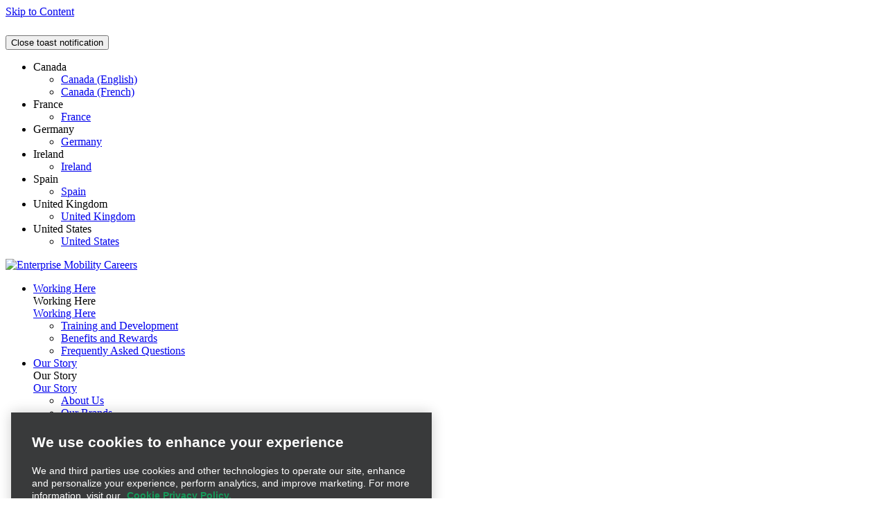

--- FILE ---
content_type: text/html; charset=UTF-8
request_url: https://www.enterprisemobility.com/en/careers/careers-blog.html
body_size: 246494
content:

<!DOCTYPE HTML>
<html lang="en-US">
<head>
    <style>
    .lcp-background {
        left: 0;
        height: 40rem;
        pointer-events: none;
        position: absolute;
        top: 0;
        width: 100vw;
        z-index: -1;
    }
    @media (min-height: 800px) {
        .lcp-background {
            height: 50rem;
        }
    }
</style>

    <meta charset="UTF-8"/>
    <meta http-equiv="Permissions-Policy" content="cpu-pressure=()"/>
    
    <title>Careers Blog | Enterprise Mobility Careers</title>
    
    <meta content="The careers blog is where you can find out what it’s really like working with Enterprise Mobility, as well as employability tips, business news, and more. " name="description"/>
    <meta content="page-content" name="template"/>
    <meta content="width=device-width, initial-scale=1" name="viewport"/>
    
    

<link rel="preconnect" href="https://assets.adobedtm.com"/>
<link rel="preconnect" href="https://cdn.cookielaw.org"/>
<link rel="preconnect" href="https://www.youtube.com"/>
<link rel="preconnect" href="https://www.youtube-nocookie.com"/>
<link rel="preconnect" href="https://maps.googleapis.com"/>
<link rel="preconnect" href="https://www.googletagmanager.com"/>

<!-- For browsers that do not support "preconnect" -->
<link rel="dns-prefetch" href="https://assets.adobedtm.com"/>
<link rel="dns-prefetch" href="https://cdn.cookielaw.org"/>
<link rel="dns-prefetch" href="https://www.youtube.com"/>
<link rel="dns-prefetch" href="https://www.youtube-nocookie.com"/>
<link rel="dns-prefetch" href="https://maps.googleapis.com"/>
<link rel="dns-prefetch" href="https://www.googletagmanager.com"/>

    
    
    
        <link rel="preconnect" href="https://api.careers.ehiaws.com" crossorigin/>
        <link rel="dns-prefetch" href="https://api.careers.ehiaws.com"/>
    
    <meta data-open-search-endpoint="https://api.careers.ehiaws.com/search/" id="open-search-endpoint"/>
    
    
    
<link rel="canonical" href="https://www.enterprisemobility.com/en/careers/careers-blog.html"/>


    

    
<script src="/etc.clientlibs/core/wcm/components/commons/site/clientlibs/container.min.ACSHASH0a6aff292f5cc42142779cde92054524.js"></script>
<script src="/etc.clientlibs/careers-web/clientlibs/clientlib-dependencies.min.ACSHASHd41d8cd98f00b204e9800998ecf8427e.js"></script>
<script src="/etc.clientlibs/clientlibs/granite/jquery.min.ACSHASH3e24d4d067ac58228b5004abb50344ef.js"></script>
<script src="/etc.clientlibs/clientlibs/granite/utils.min.ACSHASH3b86602c4e1e0b41d9673f674a75cd4b.js"></script>




    <link rel="stylesheet" href="/etc.clientlibs/careers-web/clientlibs/clientlib-base.min.ACSHASH718f91e83951bbb1c50ef2613c6de581.css" type="text/css">





<!-- Adobe Tag Manager -->
<meta id="author-or-publish-run-mode" data-run-mode="publish"/>
<meta id="wcmmode" data-wcm-mode="DISABLED"/>
<script defer src="https://assets.adobedtm.com/cd0c1bd08e49/497815dce0f1/launch-ENbb6d90020ae240fd96cd098062cee229.min.js"></script>

<!-- End Adobe Tag Manager -->

<!-- Google Site Verification -->
<meta name="google-site-verification" content="googleb9f1520a443dc7de"/>
<!-- End Google Site Verification -->

<!-- Google Tag Manager -->
<script>
    (function(w,d,s,l,i){w[l]=w[l]||[];w[l].push({'gtm.start': new Date().getTime(),event:'gtm.js'});var f=d.getElementsByTagName(s)[0],
        j=d.createElement(s),dl=l!='dataLayer'?'&l='+l:'';j.async=true;j.src=
        'https://www.googletagmanager.com/gtm.js?id='+i+dl;f.parentNode.insertBefore(j,f);
    })(window,document,'script','dataLayer',"GTM-PRTSMCL");</script>


<!-- End Google Tag Manager -->

<!-- Facebook Site Verification -->
<meta name="facebook-domain-verification"/>
<!-- End Facebook Site Verification -->


<!-- country code for analytics -->
<meta name="analytics-country-language" content="us:en"/>
<!-- End country code -->

<!-- country language path for job storage -->
<meta id="country-language-path-locale" data-country-language="careers-us/en_us"/>
<!-- End country code -->


    
    
    

    

    
    

    
    <link rel="stylesheet" href="/etc.clientlibs/careers-web/clientlibs/clientlib-dependencies.min.ACSHASHd41d8cd98f00b204e9800998ecf8427e.css" type="text/css">
<link rel="stylesheet" href="/etc.clientlibs/careers-web/clientlibs/clientlib-react.min.ACSHASHd41d8cd98f00b204e9800998ecf8427e.css" type="text/css">
<link rel="stylesheet" href="/etc.clientlibs/careers-web/clientlibs/clientlib-site.min.ACSHASH403492d5153ea35caa1c1b254dfaee16.css" type="text/css">


    
    
    

    
    <link rel="icon" type="image/x-icon" href="/content/dam/careers-web/functional/favicon/favicon.ico"/>










    
    
<meta property="og:title" content="Careers Blog"/>
<meta property="og:description" content="The careers blog is where you can find out what it’s really like working with Enterprise Mobility, as well as employability tips, business news, and more. "/>
<meta property="og:image" content="https://www.enterprisemobility.com/content/dam/enterpriseholdings/functional/logos/png/em-og-image-default.png"/>
<meta property="og:url" content="https://www.enterprisemobility.com/en/careers/careers-blog.html"/>
<meta property="og:type" content="website"/>
<meta property="og:sitename" content="Enterprise Mobility"/>


<script>(window.BOOMR_mq=window.BOOMR_mq||[]).push(["addVar",{"rua.upush":"false","rua.cpush":"false","rua.upre":"false","rua.cpre":"false","rua.uprl":"false","rua.cprl":"false","rua.cprf":"false","rua.trans":"","rua.cook":"false","rua.ims":"false","rua.ufprl":"false","rua.cfprl":"false","rua.isuxp":"false","rua.texp":"norulematch","rua.ceh":"false","rua.ueh":"false","rua.ieh.st":"0"}]);</script>
                              <script>!function(e){var n="https://s.go-mpulse.net/boomerang/";if("False"=="True")e.BOOMR_config=e.BOOMR_config||{},e.BOOMR_config.PageParams=e.BOOMR_config.PageParams||{},e.BOOMR_config.PageParams.pci=!0,n="https://s2.go-mpulse.net/boomerang/";if(window.BOOMR_API_key="FV6A8-548SL-ZLDXM-4FG5N-EH5JN",function(){function e(){if(!o){var e=document.createElement("script");e.id="boomr-scr-as",e.src=window.BOOMR.url,e.async=!0,i.parentNode.appendChild(e),o=!0}}function t(e){o=!0;var n,t,a,r,d=document,O=window;if(window.BOOMR.snippetMethod=e?"if":"i",t=function(e,n){var t=d.createElement("script");t.id=n||"boomr-if-as",t.src=window.BOOMR.url,BOOMR_lstart=(new Date).getTime(),e=e||d.body,e.appendChild(t)},!window.addEventListener&&window.attachEvent&&navigator.userAgent.match(/MSIE [67]\./))return window.BOOMR.snippetMethod="s",void t(i.parentNode,"boomr-async");a=document.createElement("IFRAME"),a.src="about:blank",a.title="",a.role="presentation",a.loading="eager",r=(a.frameElement||a).style,r.width=0,r.height=0,r.border=0,r.display="none",i.parentNode.appendChild(a);try{O=a.contentWindow,d=O.document.open()}catch(_){n=document.domain,a.src="javascript:var d=document.open();d.domain='"+n+"';void(0);",O=a.contentWindow,d=O.document.open()}if(n)d._boomrl=function(){this.domain=n,t()},d.write("<bo"+"dy onload='document._boomrl();'>");else if(O._boomrl=function(){t()},O.addEventListener)O.addEventListener("load",O._boomrl,!1);else if(O.attachEvent)O.attachEvent("onload",O._boomrl);d.close()}function a(e){window.BOOMR_onload=e&&e.timeStamp||(new Date).getTime()}if(!window.BOOMR||!window.BOOMR.version&&!window.BOOMR.snippetExecuted){window.BOOMR=window.BOOMR||{},window.BOOMR.snippetStart=(new Date).getTime(),window.BOOMR.snippetExecuted=!0,window.BOOMR.snippetVersion=12,window.BOOMR.url=n+"FV6A8-548SL-ZLDXM-4FG5N-EH5JN";var i=document.currentScript||document.getElementsByTagName("script")[0],o=!1,r=document.createElement("link");if(r.relList&&"function"==typeof r.relList.supports&&r.relList.supports("preload")&&"as"in r)window.BOOMR.snippetMethod="p",r.href=window.BOOMR.url,r.rel="preload",r.as="script",r.addEventListener("load",e),r.addEventListener("error",function(){t(!0)}),setTimeout(function(){if(!o)t(!0)},3e3),BOOMR_lstart=(new Date).getTime(),i.parentNode.appendChild(r);else t(!1);if(window.addEventListener)window.addEventListener("load",a,!1);else if(window.attachEvent)window.attachEvent("onload",a)}}(),"".length>0)if(e&&"performance"in e&&e.performance&&"function"==typeof e.performance.setResourceTimingBufferSize)e.performance.setResourceTimingBufferSize();!function(){if(BOOMR=e.BOOMR||{},BOOMR.plugins=BOOMR.plugins||{},!BOOMR.plugins.AK){var n=""=="true"?1:0,t="",a="aobwajyxhzekk2ldktuq-f-09dd28160-clientnsv4-s.akamaihd.net",i="false"=="true"?2:1,o={"ak.v":"39","ak.cp":"1204629","ak.ai":parseInt("720098",10),"ak.ol":"0","ak.cr":8,"ak.ipv":4,"ak.proto":"h2","ak.rid":"3ce8ac0f","ak.r":47358,"ak.a2":n,"ak.m":"dsca","ak.n":"essl","ak.bpcip":"3.131.96.0","ak.cport":53286,"ak.gh":"23.208.24.241","ak.quicv":"","ak.tlsv":"tls1.3","ak.0rtt":"","ak.0rtt.ed":"","ak.csrc":"-","ak.acc":"","ak.t":"1768117481","ak.ak":"hOBiQwZUYzCg5VSAfCLimQ==87V5nhFYAAcxaUXOIuGToYE2qXIwO+/vfpFGU/RRxn/T00RCxO7EXaAKwfdS2gPk0uKBiAaj+HfduzlYh91g6eopJA6G/EXUtqNq91Fm/rJ8OaBu4fLOJwdNejNRidT8C41J/P6NH4weIsYmQ0QupIRPHEwXGULSjb92eAytQvQ3XtFMO1tp1vDFVzudO8g3YQmME5auMC+IWHFtMybG2MRxGpcXoNMhFpTR8e7K10L5X/42OqWKcFFqt7pB4V1M+n82aDVmTuaAhOQAkVmRj1rwFG8wJXUAzkWFQbKFMwR48dJS3f8rPTjfyyPVWEu1pqH7DwEqHUh+jYWbYAtfRJx+zKEaAMKiznAoYnAVMkFnnCpuZSouLLImCB0jJqknBSBKDGYwgXOwJt1AU8eYYiEaW54c7MryPK965O4RVAM=","ak.pv":"151","ak.dpoabenc":"","ak.tf":i};if(""!==t)o["ak.ruds"]=t;var r={i:!1,av:function(n){var t="http.initiator";if(n&&(!n[t]||"spa_hard"===n[t]))o["ak.feo"]=void 0!==e.aFeoApplied?1:0,BOOMR.addVar(o)},rv:function(){var e=["ak.bpcip","ak.cport","ak.cr","ak.csrc","ak.gh","ak.ipv","ak.m","ak.n","ak.ol","ak.proto","ak.quicv","ak.tlsv","ak.0rtt","ak.0rtt.ed","ak.r","ak.acc","ak.t","ak.tf"];BOOMR.removeVar(e)}};BOOMR.plugins.AK={akVars:o,akDNSPreFetchDomain:a,init:function(){if(!r.i){var e=BOOMR.subscribe;e("before_beacon",r.av,null,null),e("onbeacon",r.rv,null,null),r.i=!0}return this},is_complete:function(){return!0}}}}()}(window);</script></head>

<body class="page basicpage" id="page-5d2f00e3b5">
<img id="lcp-background-image" class="lcp-background" src="[data-uri]" width="412" height="700" fetchpriority="high" alt=""/>


<script type="text/javascript">
        var _analytics = _analytics || {};
        _analytics.pageInfo = _analytics.pageInfo || {};
        _analytics.pageInfo.destinationURL = document.location.href;
        
        _analytics.page = _analytics.page || {};
        _analytics.page.pageId = "careers\u002Dblog";
        _analytics.pageInfo.pageName = document.title;
        _analytics.pageInfo.referringURL = document.referrer;
</script>


    

<!-- Google Tag Manager (noscript) -->
<noscript><iframe src="https://www.googletagmanager.com/ns.html?id=GTM-PRTSMCL" height="0" width="0" style="display:none;visibility:hidden"></iframe></noscript>


<!-- End Google Tag Manager (noscript) -->

<script>
    (function() {
        if (!document.cookie.includes("careers_functional_cookie")) {
            // setting a functional cookie that expires in 1 year so that OneTrust can recognize this
            let date = new Date();
            date.setTime(date.getTime() + 365 * 24 * 60 * 60 * 1000);
            document.cookie = 'careers_functional_cookie=true; path=/; Secure; SameSite=Lax; expires=' + date.toUTCString();
        }
    })();
</script>
    
    

<div class="cmp-page__skiptomaincontent">
	<a class="cmp-page__skiptomaincontent-link" href="#maincontent">Skip to Content</a>
</div>


    <div class="cmp-toast">
    <div class="cmp-toast-icon"></div>
    <div class="cmp-toast-text">
        <h6 class="cmp-toast-headline"></h6>
        <p class="cmp-toast-description"></p>
    </div>
    <button class="cmp-toast-close">
        <span class="sr-only">Close toast notification</span>
    </button>
</div>
    
<div class="root container responsivegrid">





	
    <div id="container-d13dee6e25" class="cmp-container">
         
         


<div class="aem-Grid aem-Grid--12 aem-Grid--default--12 ">
    
    <div style="display:none;" class="teaser-image-target aem-GridColumn aem-GridColumn--default--12">
    
  
    
    



  
  <div id="teaser-image-cd4028f12d" data-cmp-hook-image="imageV3" class="cmp-image teaser-image-item cheerios-teaser-image" itemscope itemtype="http://schema.org/ImageObject">
    <img loading="lazy" class="cmp-image__image custom-image-locator " itemprop="contentUrl" alt title="Teaser Image"/>
    <div class="teaser-image-properties">
      <br/>
        <table>
          
            <tr>
              <th style="text-align: center;">Title</th>
              <td>Careers Blog</td>
            </tr>
          
          
            <tr>
              <th style="text-align: center;">Subtitle</th>
              <td>No subtitle set</td>
            </tr>
          
          
            <tr>
              <th style="text-align: center;">Description</th>
              <td>The careers blog is where you can find out what it’s really like working with Enterprise Mobility, as well as employability tips, business news, and more. </td>
            </tr>
          
          
            <tr>
              <th style="text-align: center;">Alt text</th>
              <td></td>
            </tr>
          
          <tr>
            <th style="text-align: center;">Lazy loading</th>
            <td>Enabled</td>
          </tr>
          <tr>
            <th style="text-align: center;">CTA Text</th>
            <td>No CTA Text set</td>
          </tr>
        </table>
      <br/>
    </div>
  </div>

</div>
<header class="experiencefragment aem-GridColumn aem-GridColumn--default--12">
<div id="experiencefragment-429dcc6ff0" class="cmp-experiencefragment cmp-experiencefragment--header">






	
    <div id="container-c98614fa44" class="cmp-container">
         
         


<div class="aem-Grid aem-Grid--12 aem-Grid--default--12 ">
    
    <div class="container responsivegrid aem-GridColumn--default--none aem-GridColumn--offset--default--9 aem-GridColumn aem-GridColumn--default--3">





	
    
    
    <div id="utilityBar" class="cmp-container">
         
        
        <div class="savedjobsbadgebutton"><saved-jobs-badge text="Saved Jobs" saved-jobs-page-path="/en/careers/my-saved-jobs.html" saved-jobs-button-data-icid="savedjobsbadgebutton-_-My Saved Jobs-_-my-saved-jobs" toastLinkText="&#34;Privacy Choices&#34;" toastTitle="Functional cookies are disallowed" toastDescription="Unfortunately you will not be able to save this job until you allow Functional Cookies in your browser. Please click {0} in the footer below and enable Functional Cookies in the Privacy Preference Centre if you wish to save this job for future reference."></saved-jobs-badge>
</div>
<div class="languagenavigation">
<nav id="languagenavigation-275a52680f" class="cmp-languagenavigation" role="navigation">
    <ul class="cmp-languagenavigation__group">
        
    <li class="cmp-languagenavigation__item cmp-languagenavigation__item--countrycode-CA cmp-languagenavigation__item--langcode-en-CA cmp-languagenavigation__item--level-0">
        
    <span class="cmp-languagenavigation__item-title" lang="en-CA">Canada</span>
    

        
    <ul class="cmp-languagenavigation__group">
        
    <li class="cmp-languagenavigation__item cmp-languagenavigation__item--countrycode-CA cmp-languagenavigation__item--langcode-en-CA cmp-languagenavigation__item--level-1">
        
    
    <a class="cmp-languagenavigation__item-link" href="https://www.enterprisemobility.ca/en/careers/careers-blog.html" hreflang="en-CA" lang="en-CA" rel="alternate">Canada (English)</a>

        
    </li>

    
        
    <li class="cmp-languagenavigation__item cmp-languagenavigation__item--countrycode-CA cmp-languagenavigation__item--langcode-fr-CA cmp-languagenavigation__item--level-1">
        
    
    <a class="cmp-languagenavigation__item-link" href="https://www.enterprisemobility.ca/fr/emplois/carrieres-blogue.html" hreflang="fr-CA" lang="fr-CA" rel="alternate">Canada (French)</a>

        
    </li>

    </ul>

    </li>

    
        
    <li class="cmp-languagenavigation__item cmp-languagenavigation__item--countrycode-US cmp-languagenavigation__item--langcode-en-US cmp-languagenavigation__item--level-0">
        
    <span class="cmp-languagenavigation__item-title" lang="en-US">France</span>
    

        
    <ul class="cmp-languagenavigation__group">
        
    <li class="cmp-languagenavigation__item cmp-languagenavigation__item--countrycode-FR cmp-languagenavigation__item--langcode-fr-FR cmp-languagenavigation__item--level-1">
        
    
    <a class="cmp-languagenavigation__item-link" href="https://www.enterprisemobility.fr/fr/emplois/blog-carrieres.html" hreflang="fr-FR" lang="fr-FR" rel="alternate">France</a>

        
    </li>

    </ul>

    </li>

    
        
    <li class="cmp-languagenavigation__item cmp-languagenavigation__item--countrycode-US cmp-languagenavigation__item--langcode-en-US cmp-languagenavigation__item--level-0">
        
    <span class="cmp-languagenavigation__item-title" lang="en-US">Germany</span>
    

        
    <ul class="cmp-languagenavigation__group">
        
    <li class="cmp-languagenavigation__item cmp-languagenavigation__item--countrycode-DE cmp-languagenavigation__item--langcode-de-DE cmp-languagenavigation__item--level-1">
        
    
    <a class="cmp-languagenavigation__item-link" href="https://www.enterprisemobility.de/de/karriere/karriere-blog.html" hreflang="de-DE" lang="de-DE" rel="alternate">Germany</a>

        
    </li>

    </ul>

    </li>

    
        
    <li class="cmp-languagenavigation__item cmp-languagenavigation__item--countrycode-US cmp-languagenavigation__item--langcode-en-US cmp-languagenavigation__item--level-0">
        
    <span class="cmp-languagenavigation__item-title" lang="en-US">Ireland</span>
    

        
    <ul class="cmp-languagenavigation__group">
        
    <li class="cmp-languagenavigation__item cmp-languagenavigation__item--countrycode-IE cmp-languagenavigation__item--langcode-en-IE cmp-languagenavigation__item--level-1">
        
    
    <a class="cmp-languagenavigation__item-link" href="https://www.enterprisemobility.ie/en/careers/careers-blog.html" hreflang="en-IE" lang="en-IE" rel="alternate">Ireland</a>

        
    </li>

    </ul>

    </li>

    
        
    <li class="cmp-languagenavigation__item cmp-languagenavigation__item--countrycode-US cmp-languagenavigation__item--langcode-en-US cmp-languagenavigation__item--level-0">
        
    <span class="cmp-languagenavigation__item-title" lang="en-US">Spain</span>
    

        
    <ul class="cmp-languagenavigation__group">
        
    <li class="cmp-languagenavigation__item cmp-languagenavigation__item--countrycode-ES cmp-languagenavigation__item--langcode-es-ES cmp-languagenavigation__item--level-1">
        
    
    <a class="cmp-languagenavigation__item-link" href="https://www.enterprisemobility.es/es/empleos/blog-de-carreras-profesionales.html" hreflang="es-ES" lang="es-ES" rel="alternate">Spain</a>

        
    </li>

    </ul>

    </li>

    
        
    <li class="cmp-languagenavigation__item cmp-languagenavigation__item--countrycode-US cmp-languagenavigation__item--langcode-en-US cmp-languagenavigation__item--level-0">
        
    <span class="cmp-languagenavigation__item-title" lang="en-US">United Kingdom</span>
    

        
    <ul class="cmp-languagenavigation__group">
        
    <li class="cmp-languagenavigation__item cmp-languagenavigation__item--countrycode-GB cmp-languagenavigation__item--langcode-en-GB cmp-languagenavigation__item--level-1">
        
    
    <a class="cmp-languagenavigation__item-link" href="https://www.enterprisemobility.co.uk/en/careers/careers-blog.html" hreflang="en-GB" lang="en-GB" rel="alternate">United Kingdom</a>

        
    </li>

    </ul>

    </li>

    
        
    <li class="cmp-languagenavigation__item cmp-languagenavigation__item--countrycode-US cmp-languagenavigation__item--langcode-en-US cmp-languagenavigation__item--level-0 cmp-languagenavigation__item--active">
        
    <span class="cmp-languagenavigation__item-title" lang="en-US">United States</span>
    

        
    <ul class="cmp-languagenavigation__group">
        
    <li class="cmp-languagenavigation__item cmp-languagenavigation__item--countrycode-US cmp-languagenavigation__item--langcode-en-US cmp-languagenavigation__item--level-1 cmp-languagenavigation__item--active">
        
    
    <a class="cmp-languagenavigation__item-link" href="https://www.enterprisemobility.com/en/careers/careers-blog.html" hreflang="en-US" lang="en-US" rel="alternate">United States</a>

        
    </li>

    </ul>

    </li>

    </ul>
</nav>

    

</div>

        
        
    </div>




    



</div>
<div class="container responsivegrid aem-GridColumn aem-GridColumn--default--12">





	
    <div id="mainNavRow" class="cmp-container">
         
         


<div class="aem-Grid aem-Grid--12 aem-Grid--tablet--12 aem-Grid--default--12 aem-Grid--mobile--12 aem-Grid--laptop--12 ">
    
    <div class="image aem-GridColumn--default--none aem-GridColumn aem-GridColumn--offset--default--0 aem-GridColumn--default--2"><div data-cmp-src="/content/experience-fragments/careers-web/careers-us/en_us/header/master/_jcr_content/root/container_1601331744/image.coreimg{.width}.svg/1722349468240/em-primary-green-blue.svg" id="mainLogo" data-cmp-hook-image="imageV3" class="cmp-image cheerios--photoswipe-images " data-full-screen-enabled="false" itemscope itemtype="http://schema.org/ImageObject">

  



  <a class="cmp-image__link" data-icid="image-_-Careers-_-careers" href="/en/careers.html">
      <img src="/content/experience-fragments/careers-web/careers-us/en_us/header/master/_jcr_content/root/container_1601331744/image.coreimg.svg/1722349468240/em-primary-green-blue.svg" loading="lazy" class="cmp-image__image" itemprop="contentUrl" alt="Enterprise Mobility Careers"/>
  </a>
  
  

  

  <div class="photo-credit "></div>



</div>

    

</div>
<div class="navigation aem-GridColumn--default--none aem-GridColumn aem-GridColumn--default--8 aem-GridColumn--offset--default--0"><nav id="mainNav" class="cmp-navigation" itemscope itemtype="http://schema.org/SiteNavigationElement">
    <ul class="cmp-navigation__group">
        
	
	
	<li class="cmp-navigation__item cmp-navigation__item--level-0" data-cmp-data-layer="{&#34;mainNav-item-0&#34;:{&#34;@type&#34;:&#34;core/wcm/components/navigation/v2/navigation&#34;,&#34;dc:title&#34;:&#34;Working Here&#34;,&#34;xdm:linkURL&#34;:&#34;/content/careers-web/careers-us/en_us/careers/nav/working-here.html&#34;,&#34;ehi:component&#34;:&#34;navigation&#34;}}">
		
		
  <a href="/en/careers/nav/working-here.html" title="Working Here" data-cmp-data-layer="{&#34;mainNav-item-0&#34;:{&#34;@type&#34;:&#34;core/wcm/components/navigation/v2/navigation&#34;,&#34;dc:title&#34;:&#34;Working Here&#34;,&#34;xdm:linkURL&#34;:&#34;/content/careers-web/careers-us/en_us/careers/nav/working-here.html&#34;,&#34;ehi:component&#34;:&#34;navigation&#34;}}" data-cmp-clickable class="cmp-navigation__item-link" data-icid="navigation-_-Working Here-_-working-here" aria-expanded="false" aria-haspopup="true">
      <span class="cmp-navigation__item-link--text">Working Here</span>
  </a>

		
		
		<div class="cmp-navigation__menu">
			<div class="cmp-navigation__menu-container">
				<div class="cmp-navigation__top-level-info">
					<div class="item-info">
						<div class="cmp-navigation__top-level-heading">Working Here</div>
						
						
					</div>
					
				</div>
				
				<div class="cmp-navigation__item--level-0-parent sub-level-heading">
					
					
  <a href="/en/careers/nav/working-here.html" title="Working Here" data-cmp-data-layer="{&#34;mainNav-item-0&#34;:{&#34;@type&#34;:&#34;core/wcm/components/navigation/v2/navigation&#34;,&#34;dc:title&#34;:&#34;Working Here&#34;,&#34;xdm:linkURL&#34;:&#34;/content/careers-web/careers-us/en_us/careers/nav/working-here.html&#34;,&#34;ehi:component&#34;:&#34;navigation&#34;}}" data-cmp-clickable class="cmp-navigation__item-link" data-icid="navigation-_-Working Here-_-working-here">
      <span class="cmp-navigation__item-link--text">Working Here</span>
  </a>

				</div>
				
    <ul class="cmp-navigation__group">
        
	
	
	<li class="cmp-navigation__item cmp-navigation__item--level-1" data-cmp-data-layer="{&#34;mainNav-item-0&#34;:{&#34;@type&#34;:&#34;core/wcm/components/navigation/v2/navigation&#34;,&#34;dc:title&#34;:&#34;Training and Development&#34;,&#34;xdm:linkURL&#34;:&#34;/content/careers-web/careers-us/en_us/careers/working-here/training-and-development.html&#34;,&#34;ehi:component&#34;:&#34;navigation&#34;}}">
		
		
  <a href="/en/careers/working-here/training-and-development.html" title="Training and Development" data-cmp-data-layer="{&#34;mainNav-item-0&#34;:{&#34;@type&#34;:&#34;core/wcm/components/navigation/v2/navigation&#34;,&#34;dc:title&#34;:&#34;Training and Development&#34;,&#34;xdm:linkURL&#34;:&#34;/content/careers-web/careers-us/en_us/careers/working-here/training-and-development.html&#34;,&#34;ehi:component&#34;:&#34;navigation&#34;}}" data-cmp-clickable class="cmp-navigation__item-link" data-icid="navigation-_-Training and Development-_-training-and-development">
      <span class="cmp-navigation__item-link--text">Training and Development</span>
  </a>

		
		
		
	</li>

    
        
	
	
	<li class="cmp-navigation__item cmp-navigation__item--level-1" data-cmp-data-layer="{&#34;mainNav-item-0&#34;:{&#34;@type&#34;:&#34;core/wcm/components/navigation/v2/navigation&#34;,&#34;dc:title&#34;:&#34;Benefits and Rewards&#34;,&#34;xdm:linkURL&#34;:&#34;/content/careers-web/careers-us/en_us/careers/working-here/benefits-and-rewards.html&#34;,&#34;ehi:component&#34;:&#34;navigation&#34;}}">
		
		
  <a href="/en/careers/working-here/benefits-and-rewards.html" title="Benefits and Rewards" data-cmp-data-layer="{&#34;mainNav-item-0&#34;:{&#34;@type&#34;:&#34;core/wcm/components/navigation/v2/navigation&#34;,&#34;dc:title&#34;:&#34;Benefits and Rewards&#34;,&#34;xdm:linkURL&#34;:&#34;/content/careers-web/careers-us/en_us/careers/working-here/benefits-and-rewards.html&#34;,&#34;ehi:component&#34;:&#34;navigation&#34;}}" data-cmp-clickable class="cmp-navigation__item-link" data-icid="navigation-_-Benefits and Rewards-_-benefits-and-rewards">
      <span class="cmp-navigation__item-link--text">Benefits and Rewards</span>
  </a>

		
		
		
	</li>

    
        
	
	
	<li class="cmp-navigation__item cmp-navigation__item--level-1" data-cmp-data-layer="{&#34;mainNav-item-0&#34;:{&#34;@type&#34;:&#34;core/wcm/components/navigation/v2/navigation&#34;,&#34;dc:title&#34;:&#34;Frequently Asked Questions&#34;,&#34;xdm:linkURL&#34;:&#34;/content/careers-web/careers-us/en_us/careers/working-here/frequently-asked-questions.html&#34;,&#34;ehi:component&#34;:&#34;navigation&#34;}}">
		
		
  <a href="/en/careers/working-here/frequently-asked-questions.html" title="Frequently Asked Questions" data-cmp-data-layer="{&#34;mainNav-item-0&#34;:{&#34;@type&#34;:&#34;core/wcm/components/navigation/v2/navigation&#34;,&#34;dc:title&#34;:&#34;Frequently Asked Questions&#34;,&#34;xdm:linkURL&#34;:&#34;/content/careers-web/careers-us/en_us/careers/working-here/frequently-asked-questions.html&#34;,&#34;ehi:component&#34;:&#34;navigation&#34;}}" data-cmp-clickable class="cmp-navigation__item-link" data-icid="navigation-_-Frequently asked questions-_-frequently-asked-questions">
      <span class="cmp-navigation__item-link--text">Frequently Asked Questions</span>
  </a>

		
		
		
	</li>

    </ul>

			</div>
		</div>
	</li>

    
        
	
	
	<li class="cmp-navigation__item cmp-navigation__item--level-0" data-cmp-data-layer="{&#34;mainNav-item-0&#34;:{&#34;@type&#34;:&#34;core/wcm/components/navigation/v2/navigation&#34;,&#34;dc:title&#34;:&#34;Our Story&#34;,&#34;xdm:linkURL&#34;:&#34;/content/careers-web/careers-us/en_us/careers/nav/our-story.html&#34;,&#34;ehi:component&#34;:&#34;navigation&#34;}}">
		
		
  <a href="/en/careers/nav/our-story.html" title="Our Story" data-cmp-data-layer="{&#34;mainNav-item-0&#34;:{&#34;@type&#34;:&#34;core/wcm/components/navigation/v2/navigation&#34;,&#34;dc:title&#34;:&#34;Our Story&#34;,&#34;xdm:linkURL&#34;:&#34;/content/careers-web/careers-us/en_us/careers/nav/our-story.html&#34;,&#34;ehi:component&#34;:&#34;navigation&#34;}}" data-cmp-clickable class="cmp-navigation__item-link" data-icid="navigation-_-Our Story-_-our-story" aria-expanded="false" aria-haspopup="true">
      <span class="cmp-navigation__item-link--text">Our Story</span>
  </a>

		
		
		<div class="cmp-navigation__menu">
			<div class="cmp-navigation__menu-container">
				<div class="cmp-navigation__top-level-info">
					<div class="item-info">
						<div class="cmp-navigation__top-level-heading">Our Story</div>
						
						
					</div>
					
				</div>
				
				<div class="cmp-navigation__item--level-0-parent sub-level-heading">
					
					
  <a href="/en/careers/nav/our-story.html" title="Our Story" data-cmp-data-layer="{&#34;mainNav-item-0&#34;:{&#34;@type&#34;:&#34;core/wcm/components/navigation/v2/navigation&#34;,&#34;dc:title&#34;:&#34;Our Story&#34;,&#34;xdm:linkURL&#34;:&#34;/content/careers-web/careers-us/en_us/careers/nav/our-story.html&#34;,&#34;ehi:component&#34;:&#34;navigation&#34;}}" data-cmp-clickable class="cmp-navigation__item-link" data-icid="navigation-_-Our Story-_-our-story">
      <span class="cmp-navigation__item-link--text">Our Story</span>
  </a>

				</div>
				
    <ul class="cmp-navigation__group">
        
	
	
	<li class="cmp-navigation__item cmp-navigation__item--level-1" data-cmp-data-layer="{&#34;mainNav-item-0&#34;:{&#34;@type&#34;:&#34;core/wcm/components/navigation/v2/navigation&#34;,&#34;dc:title&#34;:&#34;About Us&#34;,&#34;xdm:linkURL&#34;:&#34;/content/careers-web/careers-us/en_us/careers/our-story/about-us.html&#34;,&#34;ehi:component&#34;:&#34;navigation&#34;}}">
		
		
  <a href="/en/careers/our-story/about-us.html" title="About Us" data-cmp-data-layer="{&#34;mainNav-item-0&#34;:{&#34;@type&#34;:&#34;core/wcm/components/navigation/v2/navigation&#34;,&#34;dc:title&#34;:&#34;About Us&#34;,&#34;xdm:linkURL&#34;:&#34;/content/careers-web/careers-us/en_us/careers/our-story/about-us.html&#34;,&#34;ehi:component&#34;:&#34;navigation&#34;}}" data-cmp-clickable class="cmp-navigation__item-link" data-icid="navigation-_-About Us-_-about-us">
      <span class="cmp-navigation__item-link--text">About Us</span>
  </a>

		
		
		
	</li>

    
        
	
	
	<li class="cmp-navigation__item cmp-navigation__item--level-1" data-cmp-data-layer="{&#34;mainNav-item-0&#34;:{&#34;@type&#34;:&#34;core/wcm/components/navigation/v2/navigation&#34;,&#34;dc:title&#34;:&#34;Our Brands&#34;,&#34;xdm:linkURL&#34;:&#34;/content/careers-web/careers-us/en_us/careers/our-story/our-brands.html&#34;,&#34;ehi:component&#34;:&#34;navigation&#34;}}">
		
		
  <a href="/en/careers/our-story/our-brands.html" title="Our Brands" data-cmp-data-layer="{&#34;mainNav-item-0&#34;:{&#34;@type&#34;:&#34;core/wcm/components/navigation/v2/navigation&#34;,&#34;dc:title&#34;:&#34;Our Brands&#34;,&#34;xdm:linkURL&#34;:&#34;/content/careers-web/careers-us/en_us/careers/our-story/our-brands.html&#34;,&#34;ehi:component&#34;:&#34;navigation&#34;}}" data-cmp-clickable class="cmp-navigation__item-link" data-icid="navigation-_-Our Brands-_-our-brands">
      <span class="cmp-navigation__item-link--text">Our Brands</span>
  </a>

		
		
		
	</li>

    </ul>

			</div>
		</div>
	</li>

    
        
	
	
	<li class="cmp-navigation__item cmp-navigation__item--level-0" data-cmp-data-layer="{&#34;mainNav-item-0&#34;:{&#34;@type&#34;:&#34;core/wcm/components/navigation/v2/navigation&#34;,&#34;dc:title&#34;:&#34;Our Culture&#34;,&#34;xdm:linkURL&#34;:&#34;/content/careers-web/careers-us/en_us/careers/nav/our-culture.html&#34;,&#34;ehi:component&#34;:&#34;navigation&#34;}}">
		
		
  <a href="/en/careers/nav/our-culture.html" title="Our Culture" data-cmp-data-layer="{&#34;mainNav-item-0&#34;:{&#34;@type&#34;:&#34;core/wcm/components/navigation/v2/navigation&#34;,&#34;dc:title&#34;:&#34;Our Culture&#34;,&#34;xdm:linkURL&#34;:&#34;/content/careers-web/careers-us/en_us/careers/nav/our-culture.html&#34;,&#34;ehi:component&#34;:&#34;navigation&#34;}}" data-cmp-clickable class="cmp-navigation__item-link" data-icid="navigation-_-Our Culture-_-our-culture" aria-expanded="false" aria-haspopup="true">
      <span class="cmp-navigation__item-link--text">Our Culture</span>
  </a>

		
		
		<div class="cmp-navigation__menu">
			<div class="cmp-navigation__menu-container">
				<div class="cmp-navigation__top-level-info">
					<div class="item-info">
						<div class="cmp-navigation__top-level-heading">Our Culture</div>
						
						
					</div>
					
				</div>
				
				<div class="cmp-navigation__item--level-0-parent sub-level-heading">
					
					
  <a href="/en/careers/nav/our-culture.html" title="Our Culture" data-cmp-data-layer="{&#34;mainNav-item-0&#34;:{&#34;@type&#34;:&#34;core/wcm/components/navigation/v2/navigation&#34;,&#34;dc:title&#34;:&#34;Our Culture&#34;,&#34;xdm:linkURL&#34;:&#34;/content/careers-web/careers-us/en_us/careers/nav/our-culture.html&#34;,&#34;ehi:component&#34;:&#34;navigation&#34;}}" data-cmp-clickable class="cmp-navigation__item-link" data-icid="navigation-_-Our Culture-_-our-culture">
      <span class="cmp-navigation__item-link--text">Our Culture</span>
  </a>

				</div>
				
    <ul class="cmp-navigation__group">
        
	
	
	<li class="cmp-navigation__item cmp-navigation__item--level-1" data-cmp-data-layer="{&#34;mainNav-item-0&#34;:{&#34;@type&#34;:&#34;core/wcm/components/navigation/v2/navigation&#34;,&#34;dc:title&#34;:&#34;Community Impact&#34;,&#34;xdm:linkURL&#34;:&#34;/content/careers-web/careers-us/en_us/careers/our-culture/community-impact.html&#34;,&#34;ehi:component&#34;:&#34;navigation&#34;}}">
		
		
  <a href="/en/careers/our-culture/community-impact.html" title="Community Impact" data-cmp-data-layer="{&#34;mainNav-item-0&#34;:{&#34;@type&#34;:&#34;core/wcm/components/navigation/v2/navigation&#34;,&#34;dc:title&#34;:&#34;Community Impact&#34;,&#34;xdm:linkURL&#34;:&#34;/content/careers-web/careers-us/en_us/careers/our-culture/community-impact.html&#34;,&#34;ehi:component&#34;:&#34;navigation&#34;}}" data-cmp-clickable class="cmp-navigation__item-link" data-icid="navigation-_-Community Impact-_-community-impact">
      <span class="cmp-navigation__item-link--text">Community Impact</span>
  </a>

		
		
		
	</li>

    
        
	
	
	<li class="cmp-navigation__item cmp-navigation__item--level-1" data-cmp-data-layer="{&#34;mainNav-item-0&#34;:{&#34;@type&#34;:&#34;core/wcm/components/navigation/v2/navigation&#34;,&#34;dc:title&#34;:&#34;Diversity and Inclusion&#34;,&#34;xdm:linkURL&#34;:&#34;/content/careers-web/careers-us/en_us/careers/our-culture/diversity-and-inclusion.html&#34;,&#34;ehi:component&#34;:&#34;navigation&#34;}}">
		
		
  <a href="/en/careers/our-culture/diversity-and-inclusion.html" title="Diversity and Inclusion" data-cmp-data-layer="{&#34;mainNav-item-0&#34;:{&#34;@type&#34;:&#34;core/wcm/components/navigation/v2/navigation&#34;,&#34;dc:title&#34;:&#34;Diversity and Inclusion&#34;,&#34;xdm:linkURL&#34;:&#34;/content/careers-web/careers-us/en_us/careers/our-culture/diversity-and-inclusion.html&#34;,&#34;ehi:component&#34;:&#34;navigation&#34;}}" data-cmp-clickable class="cmp-navigation__item-link" data-icid="navigation-_-Diversity and Inclusion-_-diversity-and-inclusion">
      <span class="cmp-navigation__item-link--text">Diversity and Inclusion</span>
  </a>

		
		
		
	</li>

    
        
	
	
	<li class="cmp-navigation__item cmp-navigation__item--level-1" data-cmp-data-layer="{&#34;mainNav-item-0&#34;:{&#34;@type&#34;:&#34;core/wcm/components/navigation/v2/navigation&#34;,&#34;dc:title&#34;:&#34;Meet the Team&#34;,&#34;xdm:linkURL&#34;:&#34;/content/careers-web/careers-us/en_us/careers/our-culture/meet-the-team.html&#34;,&#34;ehi:component&#34;:&#34;navigation&#34;}}">
		
		
  <a href="/en/careers/our-culture/meet-the-team.html" title="Meet the Team" data-cmp-data-layer="{&#34;mainNav-item-0&#34;:{&#34;@type&#34;:&#34;core/wcm/components/navigation/v2/navigation&#34;,&#34;dc:title&#34;:&#34;Meet the Team&#34;,&#34;xdm:linkURL&#34;:&#34;/content/careers-web/careers-us/en_us/careers/our-culture/meet-the-team.html&#34;,&#34;ehi:component&#34;:&#34;navigation&#34;}}" data-cmp-clickable class="cmp-navigation__item-link" data-icid="navigation-_-Meet the Team-_-meet-the-team">
      <span class="cmp-navigation__item-link--text">Meet the Team</span>
  </a>

		
		
		
	</li>

    
        
	
	
	<li class="cmp-navigation__item cmp-navigation__item--level-1" data-cmp-data-layer="{&#34;mainNav-item-0&#34;:{&#34;@type&#34;:&#34;core/wcm/components/navigation/v2/navigation&#34;,&#34;dc:title&#34;:&#34;Sustainability&#34;,&#34;xdm:linkURL&#34;:&#34;/content/careers-web/careers-us/en_us/careers/our-culture/sustainability.html&#34;,&#34;ehi:component&#34;:&#34;navigation&#34;}}">
		
		
  <a href="/en/careers/our-culture/sustainability.html" title="Sustainability" data-cmp-data-layer="{&#34;mainNav-item-0&#34;:{&#34;@type&#34;:&#34;core/wcm/components/navigation/v2/navigation&#34;,&#34;dc:title&#34;:&#34;Sustainability&#34;,&#34;xdm:linkURL&#34;:&#34;/content/careers-web/careers-us/en_us/careers/our-culture/sustainability.html&#34;,&#34;ehi:component&#34;:&#34;navigation&#34;}}" data-cmp-clickable class="cmp-navigation__item-link" data-icid="navigation-_-Sustainability-_-sustainability">
      <span class="cmp-navigation__item-link--text">Sustainability</span>
  </a>

		
		
		
	</li>

    
        
	
	
	<li class="cmp-navigation__item cmp-navigation__item--level-1" data-cmp-data-layer="{&#34;mainNav-item-0&#34;:{&#34;@type&#34;:&#34;core/wcm/components/navigation/v2/navigation&#34;,&#34;dc:title&#34;:&#34;Our Founding Values&#34;,&#34;xdm:linkURL&#34;:&#34;/content/careers-web/careers-us/en_us/careers/our-culture/our-founding-values.html&#34;,&#34;ehi:component&#34;:&#34;navigation&#34;}}">
		
		
  <a href="/en/careers/our-culture/our-founding-values.html" title="Our Founding Values" data-cmp-data-layer="{&#34;mainNav-item-0&#34;:{&#34;@type&#34;:&#34;core/wcm/components/navigation/v2/navigation&#34;,&#34;dc:title&#34;:&#34;Our Founding Values&#34;,&#34;xdm:linkURL&#34;:&#34;/content/careers-web/careers-us/en_us/careers/our-culture/our-founding-values.html&#34;,&#34;ehi:component&#34;:&#34;navigation&#34;}}" data-cmp-clickable class="cmp-navigation__item-link" data-icid="navigation-_-Our founding values-_-our-founding-values">
      <span class="cmp-navigation__item-link--text">Our Founding Values</span>
  </a>

		
		
		
	</li>

    
        
	
	
	<li class="cmp-navigation__item cmp-navigation__item--level-1" data-cmp-data-layer="{&#34;mainNav-item-0&#34;:{&#34;@type&#34;:&#34;core/wcm/components/navigation/v2/navigation&#34;,&#34;dc:title&#34;:&#34;Opportunities for Military Veterans&#34;,&#34;xdm:linkURL&#34;:&#34;/content/careers-web/careers-us/en_us/careers/our-culture/opportunities-for-military-veterans.html&#34;,&#34;ehi:component&#34;:&#34;navigation&#34;}}">
		
		
  <a href="/en/careers/our-culture/how-we-support-military-veterans.html" title="Opportunities for Military Veterans" data-cmp-data-layer="{&#34;mainNav-item-0&#34;:{&#34;@type&#34;:&#34;core/wcm/components/navigation/v2/navigation&#34;,&#34;dc:title&#34;:&#34;Opportunities for Military Veterans&#34;,&#34;xdm:linkURL&#34;:&#34;/content/careers-web/careers-us/en_us/careers/our-culture/opportunities-for-military-veterans.html&#34;,&#34;ehi:component&#34;:&#34;navigation&#34;}}" data-cmp-clickable class="cmp-navigation__item-link" data-icid="navigation-_-Opportunities for military veterans-_-opportunities-for-military-veterans">
      <span class="cmp-navigation__item-link--text">Opportunities for Military Veterans</span>
  </a>

		
		
		
	</li>

    </ul>

			</div>
		</div>
	</li>

    
        
	
	
	<li class="cmp-navigation__item cmp-navigation__item--level-0" data-cmp-data-layer="{&#34;mainNav-item-0&#34;:{&#34;@type&#34;:&#34;core/wcm/components/navigation/v2/navigation&#34;,&#34;dc:title&#34;:&#34;Career Opportunities&#34;,&#34;xdm:linkURL&#34;:&#34;/content/careers-web/careers-us/en_us/careers/nav/career-opportunities.html&#34;,&#34;ehi:component&#34;:&#34;navigation&#34;}}">
		
		
  <a href="/en/careers/nav/career-opportunities.html" title="Career Opportunities" data-cmp-data-layer="{&#34;mainNav-item-0&#34;:{&#34;@type&#34;:&#34;core/wcm/components/navigation/v2/navigation&#34;,&#34;dc:title&#34;:&#34;Career Opportunities&#34;,&#34;xdm:linkURL&#34;:&#34;/content/careers-web/careers-us/en_us/careers/nav/career-opportunities.html&#34;,&#34;ehi:component&#34;:&#34;navigation&#34;}}" data-cmp-clickable class="cmp-navigation__item-link" data-icid="navigation-_-Career Opportunities-_-career-opportunities" aria-expanded="false" aria-haspopup="true">
      <span class="cmp-navigation__item-link--text">Career Opportunities</span>
  </a>

		
		
		<div class="cmp-navigation__menu">
			<div class="cmp-navigation__menu-container">
				<div class="cmp-navigation__top-level-info">
					<div class="item-info">
						<div class="cmp-navigation__top-level-heading">Career Opportunities</div>
						
						
					</div>
					
				</div>
				
				<div class="cmp-navigation__item--level-0-parent sub-level-heading">
					
					
  <a href="/en/careers/nav/career-opportunities.html" title="Career Opportunities" data-cmp-data-layer="{&#34;mainNav-item-0&#34;:{&#34;@type&#34;:&#34;core/wcm/components/navigation/v2/navigation&#34;,&#34;dc:title&#34;:&#34;Career Opportunities&#34;,&#34;xdm:linkURL&#34;:&#34;/content/careers-web/careers-us/en_us/careers/nav/career-opportunities.html&#34;,&#34;ehi:component&#34;:&#34;navigation&#34;}}" data-cmp-clickable class="cmp-navigation__item-link" data-icid="navigation-_-Career Opportunities-_-career-opportunities">
      <span class="cmp-navigation__item-link--text">Career Opportunities</span>
  </a>

				</div>
				
    <ul class="cmp-navigation__group">
        
	
	
	<li class="cmp-navigation__item cmp-navigation__item--level-1" data-cmp-data-layer="{&#34;mainNav-item-0&#34;:{&#34;@type&#34;:&#34;core/wcm/components/navigation/v2/navigation&#34;,&#34;dc:title&#34;:&#34;Management Trainee Jobs&#34;,&#34;xdm:linkURL&#34;:&#34;/content/careers-web/careers-us/en_us/careers/career-opportunities/management-trainee-jobs.html&#34;,&#34;ehi:component&#34;:&#34;navigation&#34;}}">
		
		
  <a href="/en/careers/career-opportunities/management-trainee-jobs.html" title="Management Trainee Jobs" data-cmp-data-layer="{&#34;mainNav-item-0&#34;:{&#34;@type&#34;:&#34;core/wcm/components/navigation/v2/navigation&#34;,&#34;dc:title&#34;:&#34;Management Trainee Jobs&#34;,&#34;xdm:linkURL&#34;:&#34;/content/careers-web/careers-us/en_us/careers/career-opportunities/management-trainee-jobs.html&#34;,&#34;ehi:component&#34;:&#34;navigation&#34;}}" data-cmp-clickable class="cmp-navigation__item-link" data-icid="navigation-_-Management Trainee Jobs-_-management-trainee-jobs">
      <span class="cmp-navigation__item-link--text">Management Trainee Jobs</span>
  </a>

		
		
		
	</li>

    
        
	
	
	<li class="cmp-navigation__item cmp-navigation__item--level-1" data-cmp-data-layer="{&#34;mainNav-item-0&#34;:{&#34;@type&#34;:&#34;core/wcm/components/navigation/v2/navigation&#34;,&#34;dc:title&#34;:&#34;Internship Jobs&#34;,&#34;xdm:linkURL&#34;:&#34;/content/careers-web/careers-us/en_us/careers/career-opportunities/internship-jobs.html&#34;,&#34;ehi:component&#34;:&#34;navigation&#34;}}">
		
		
  <a href="/en/careers/career-opportunities/internship-and-placement-jobs.html" title="Internship Jobs" data-cmp-data-layer="{&#34;mainNav-item-0&#34;:{&#34;@type&#34;:&#34;core/wcm/components/navigation/v2/navigation&#34;,&#34;dc:title&#34;:&#34;Internship Jobs&#34;,&#34;xdm:linkURL&#34;:&#34;/content/careers-web/careers-us/en_us/careers/career-opportunities/internship-jobs.html&#34;,&#34;ehi:component&#34;:&#34;navigation&#34;}}" data-cmp-clickable class="cmp-navigation__item-link" data-icid="navigation-_-Internship Jobs-_-internship-jobs">
      <span class="cmp-navigation__item-link--text">Internship Jobs</span>
  </a>

		
		
		
	</li>

    
        
	
	
	<li class="cmp-navigation__item cmp-navigation__item--level-1" data-cmp-data-layer="{&#34;mainNav-item-0&#34;:{&#34;@type&#34;:&#34;core/wcm/components/navigation/v2/navigation&#34;,&#34;dc:title&#34;:&#34;Corporate and Administrative Jobs&#34;,&#34;xdm:linkURL&#34;:&#34;/content/careers-web/careers-us/en_us/careers/career-opportunities/corporate-and-head-office-jobs.html&#34;,&#34;ehi:component&#34;:&#34;navigation&#34;}}">
		
		
  <a href="/en/careers/career-opportunities/corporate-and-administrative-jobs.html" title="Corporate and Administrative Jobs" data-cmp-data-layer="{&#34;mainNav-item-0&#34;:{&#34;@type&#34;:&#34;core/wcm/components/navigation/v2/navigation&#34;,&#34;dc:title&#34;:&#34;Corporate and Administrative Jobs&#34;,&#34;xdm:linkURL&#34;:&#34;/content/careers-web/careers-us/en_us/careers/career-opportunities/corporate-and-head-office-jobs.html&#34;,&#34;ehi:component&#34;:&#34;navigation&#34;}}" data-cmp-clickable class="cmp-navigation__item-link" data-icid="navigation-_-Corporate and Head Office Jobs-_-corporate-and-head-office-jobs">
      <span class="cmp-navigation__item-link--text">Corporate and Administrative Jobs</span>
  </a>

		
		
		
	</li>

    
        
	
	
	<li class="cmp-navigation__item cmp-navigation__item--level-1" data-cmp-data-layer="{&#34;mainNav-item-0&#34;:{&#34;@type&#34;:&#34;core/wcm/components/navigation/v2/navigation&#34;,&#34;dc:title&#34;:&#34;Retail Operations Jobs&#34;,&#34;xdm:linkURL&#34;:&#34;/content/careers-web/careers-us/en_us/careers/career-opportunities/retail-operations-jobs.html&#34;,&#34;ehi:component&#34;:&#34;navigation&#34;}}">
		
		
  <a href="/en/careers/career-opportunities/retail-operations-jobs.html" title="Retail Operations Jobs" data-cmp-data-layer="{&#34;mainNav-item-0&#34;:{&#34;@type&#34;:&#34;core/wcm/components/navigation/v2/navigation&#34;,&#34;dc:title&#34;:&#34;Retail Operations Jobs&#34;,&#34;xdm:linkURL&#34;:&#34;/content/careers-web/careers-us/en_us/careers/career-opportunities/retail-operations-jobs.html&#34;,&#34;ehi:component&#34;:&#34;navigation&#34;}}" data-cmp-clickable class="cmp-navigation__item-link" data-icid="navigation-_-Retail Operations Jobs-_-retail-operations-jobs">
      <span class="cmp-navigation__item-link--text">Retail Operations Jobs</span>
  </a>

		
		
		
	</li>

    
        
	
	
	<li class="cmp-navigation__item cmp-navigation__item--level-1" data-cmp-data-layer="{&#34;mainNav-item-0&#34;:{&#34;@type&#34;:&#34;core/wcm/components/navigation/v2/navigation&#34;,&#34;dc:title&#34;:&#34;Accounting and Finance Jobs&#34;,&#34;xdm:linkURL&#34;:&#34;/content/careers-web/careers-us/en_us/careers/career-opportunities/accounting-and-finance-jobs.html&#34;,&#34;ehi:component&#34;:&#34;navigation&#34;}}">
		
		
  <a href="/en/careers/career-opportunities/finance-and-accounting-jobs.html" title="Accounting and Finance Jobs" data-cmp-data-layer="{&#34;mainNav-item-0&#34;:{&#34;@type&#34;:&#34;core/wcm/components/navigation/v2/navigation&#34;,&#34;dc:title&#34;:&#34;Accounting and Finance Jobs&#34;,&#34;xdm:linkURL&#34;:&#34;/content/careers-web/careers-us/en_us/careers/career-opportunities/accounting-and-finance-jobs.html&#34;,&#34;ehi:component&#34;:&#34;navigation&#34;}}" data-cmp-clickable class="cmp-navigation__item-link" data-icid="navigation-_-Accounting and Finance Jobs-_-accounting-and-finance-jobs">
      <span class="cmp-navigation__item-link--text">Accounting and Finance Jobs</span>
  </a>

		
		
		
	</li>

    
        
	
	
	<li class="cmp-navigation__item cmp-navigation__item--level-1" data-cmp-data-layer="{&#34;mainNav-item-0&#34;:{&#34;@type&#34;:&#34;core/wcm/components/navigation/v2/navigation&#34;,&#34;dc:title&#34;:&#34;Technology Jobs&#34;,&#34;xdm:linkURL&#34;:&#34;/content/careers-web/careers-us/en_us/careers/career-opportunities/technology-and-it-jobs.html&#34;,&#34;ehi:component&#34;:&#34;navigation&#34;}}">
		
		
  <a href="/en/careers/career-opportunities/technology-jobs.html" title="Technology Jobs" data-cmp-data-layer="{&#34;mainNav-item-0&#34;:{&#34;@type&#34;:&#34;core/wcm/components/navigation/v2/navigation&#34;,&#34;dc:title&#34;:&#34;Technology Jobs&#34;,&#34;xdm:linkURL&#34;:&#34;/content/careers-web/careers-us/en_us/careers/career-opportunities/technology-and-it-jobs.html&#34;,&#34;ehi:component&#34;:&#34;navigation&#34;}}" data-cmp-clickable class="cmp-navigation__item-link" data-icid="navigation-_-Technology and IT Jobs-_-technology-and-it-jobs">
      <span class="cmp-navigation__item-link--text">Technology Jobs</span>
  </a>

		
		
		
	</li>

    
        
	
	
	<li class="cmp-navigation__item cmp-navigation__item--level-1" data-cmp-data-layer="{&#34;mainNav-item-0&#34;:{&#34;@type&#34;:&#34;core/wcm/components/navigation/v2/navigation&#34;,&#34;dc:title&#34;:&#34;Customer Service Jobs&#34;,&#34;xdm:linkURL&#34;:&#34;/content/careers-web/careers-us/en_us/careers/career-opportunities/customer-service-jobs.html&#34;,&#34;ehi:component&#34;:&#34;navigation&#34;}}">
		
		
  <a href="/en/careers/career-opportunities/customer-service-jobs.html" title="Customer Service Jobs" data-cmp-data-layer="{&#34;mainNav-item-0&#34;:{&#34;@type&#34;:&#34;core/wcm/components/navigation/v2/navigation&#34;,&#34;dc:title&#34;:&#34;Customer Service Jobs&#34;,&#34;xdm:linkURL&#34;:&#34;/content/careers-web/careers-us/en_us/careers/career-opportunities/customer-service-jobs.html&#34;,&#34;ehi:component&#34;:&#34;navigation&#34;}}" data-cmp-clickable class="cmp-navigation__item-link" data-icid="navigation-_-Customer Service Jobs-_-customer-service-jobs">
      <span class="cmp-navigation__item-link--text">Customer Service Jobs</span>
  </a>

		
		
		
	</li>

    
        
	
	
	<li class="cmp-navigation__item cmp-navigation__item--level-1" data-cmp-data-layer="{&#34;mainNav-item-0&#34;:{&#34;@type&#34;:&#34;core/wcm/components/navigation/v2/navigation&#34;,&#34;dc:title&#34;:&#34;Automotive Technician and Mechanic Jobs&#34;,&#34;xdm:linkURL&#34;:&#34;/content/careers-web/careers-us/en_us/careers/career-opportunities/automotive-technician-and-mechanic-jobs.html&#34;,&#34;ehi:component&#34;:&#34;navigation&#34;}}">
		
		
  <a href="/en/careers/career-opportunities/automotive-technicians-and-mechanic-jobs.html" title="Automotive Technician and Mechanic Jobs" data-cmp-data-layer="{&#34;mainNav-item-0&#34;:{&#34;@type&#34;:&#34;core/wcm/components/navigation/v2/navigation&#34;,&#34;dc:title&#34;:&#34;Automotive Technician and Mechanic Jobs&#34;,&#34;xdm:linkURL&#34;:&#34;/content/careers-web/careers-us/en_us/careers/career-opportunities/automotive-technician-and-mechanic-jobs.html&#34;,&#34;ehi:component&#34;:&#34;navigation&#34;}}" data-cmp-clickable class="cmp-navigation__item-link" data-icid="navigation-_-Automotive Technician and Mechanic Jobs-_-automotive-technician-and-mechanic-jobs">
      <span class="cmp-navigation__item-link--text">Automotive Technician and Mechanic Jobs</span>
  </a>

		
		
		
	</li>

    
        
	
	
	<li class="cmp-navigation__item cmp-navigation__item--level-1" data-cmp-data-layer="{&#34;mainNav-item-0&#34;:{&#34;@type&#34;:&#34;core/wcm/components/navigation/v2/navigation&#34;,&#34;dc:title&#34;:&#34;Driver Jobs&#34;,&#34;xdm:linkURL&#34;:&#34;/content/careers-web/careers-us/en_us/careers/career-opportunities/driver-jobs.html&#34;,&#34;ehi:component&#34;:&#34;navigation&#34;}}">
		
		
  <a href="/en/careers/career-opportunities/driver-jobs.html" title="Driver Jobs" data-cmp-data-layer="{&#34;mainNav-item-0&#34;:{&#34;@type&#34;:&#34;core/wcm/components/navigation/v2/navigation&#34;,&#34;dc:title&#34;:&#34;Driver Jobs&#34;,&#34;xdm:linkURL&#34;:&#34;/content/careers-web/careers-us/en_us/careers/career-opportunities/driver-jobs.html&#34;,&#34;ehi:component&#34;:&#34;navigation&#34;}}" data-cmp-clickable class="cmp-navigation__item-link" data-icid="navigation-_-Driver Jobs-_-driver-jobs">
      <span class="cmp-navigation__item-link--text">Driver Jobs</span>
  </a>

		
		
		
	</li>

    
        
	
	
	<li class="cmp-navigation__item cmp-navigation__item--level-1" data-cmp-data-layer="{&#34;mainNav-item-0&#34;:{&#34;@type&#34;:&#34;core/wcm/components/navigation/v2/navigation&#34;,&#34;dc:title&#34;:&#34;Auto Detailer and Car Washer Jobs&#34;,&#34;xdm:linkURL&#34;:&#34;/content/careers-web/careers-us/en_us/careers/career-opportunities/auto-detailer-car-washer-jobs.html&#34;,&#34;ehi:component&#34;:&#34;navigation&#34;}}">
		
		
  <a href="/en/careers/career-opportunities/automotive-detailer-and-car-wash-jobs.html" title="Auto Detailer and Car Washer Jobs" data-cmp-data-layer="{&#34;mainNav-item-0&#34;:{&#34;@type&#34;:&#34;core/wcm/components/navigation/v2/navigation&#34;,&#34;dc:title&#34;:&#34;Auto Detailer and Car Washer Jobs&#34;,&#34;xdm:linkURL&#34;:&#34;/content/careers-web/careers-us/en_us/careers/career-opportunities/auto-detailer-car-washer-jobs.html&#34;,&#34;ehi:component&#34;:&#34;navigation&#34;}}" data-cmp-clickable class="cmp-navigation__item-link" data-icid="navigation-_-Auto Detailer Car Washer Jobs-_-auto-detailer-car-washer-jobs">
      <span class="cmp-navigation__item-link--text">Auto Detailer and Car Washer Jobs</span>
  </a>

		
		
		
	</li>

    
        
	
	
	<li class="cmp-navigation__item cmp-navigation__item--level-1" data-cmp-data-layer="{&#34;mainNav-item-0&#34;:{&#34;@type&#34;:&#34;core/wcm/components/navigation/v2/navigation&#34;,&#34;dc:title&#34;:&#34;Call Center Work From Home Jobs&#34;,&#34;xdm:linkURL&#34;:&#34;/content/careers-web/careers-us/en_us/careers/career-opportunities/call-center-work-from-home-jobs.html&#34;,&#34;ehi:component&#34;:&#34;navigation&#34;}}">
		
		
  <a href="/en/careers/career-opportunities/call-center-work-from-home-jobs.html" title="Call Center Work From Home Jobs" data-cmp-data-layer="{&#34;mainNav-item-0&#34;:{&#34;@type&#34;:&#34;core/wcm/components/navigation/v2/navigation&#34;,&#34;dc:title&#34;:&#34;Call Center Work From Home Jobs&#34;,&#34;xdm:linkURL&#34;:&#34;/content/careers-web/careers-us/en_us/careers/career-opportunities/call-center-work-from-home-jobs.html&#34;,&#34;ehi:component&#34;:&#34;navigation&#34;}}" data-cmp-clickable class="cmp-navigation__item-link" data-icid="navigation-_-Call Center Work from Home Jobs-_-call-center-work-from-home-jobs">
      <span class="cmp-navigation__item-link--text">Call Center Work From Home Jobs</span>
  </a>

		
		
		
	</li>

    </ul>

			</div>
		</div>
	</li>

    
        
	
	
	<li class="cmp-navigation__item cmp-navigation__item--level-0 cmp-navigation__item--active" data-cmp-data-layer="{&#34;mainNav-item-0&#34;:{&#34;@type&#34;:&#34;core/wcm/components/navigation/v2/navigation&#34;,&#34;dc:title&#34;:&#34;Blog&#34;,&#34;xdm:linkURL&#34;:&#34;/content/careers-web/careers-us/en_us/careers/careers-blog.html&#34;,&#34;ehi:component&#34;:&#34;navigation&#34;}}">
		
		
  <a href="/en/careers/careers-blog.html" title="Blog" aria-current="page" data-cmp-data-layer="{&#34;mainNav-item-0&#34;:{&#34;@type&#34;:&#34;core/wcm/components/navigation/v2/navigation&#34;,&#34;dc:title&#34;:&#34;Blog&#34;,&#34;xdm:linkURL&#34;:&#34;/content/careers-web/careers-us/en_us/careers/careers-blog.html&#34;,&#34;ehi:component&#34;:&#34;navigation&#34;}}" data-cmp-clickable class="cmp-navigation__item-link" data-icid="navigation-_-Careers Blog-_-careers-blog">
      <span class="cmp-navigation__item-link--text">Blog</span>
  </a>

		
		
		
	</li>

    
        
	
	
	<li class="cmp-navigation__item cmp-navigation__item--level-0" data-cmp-data-layer="{&#34;mainNav-item-0&#34;:{&#34;@type&#34;:&#34;core/wcm/components/navigation/v2/navigation&#34;,&#34;dc:title&#34;:&#34;Connect with Us&#34;,&#34;xdm:linkURL&#34;:&#34;/content/careers-web/careers-us/en_us/careers/nav/connect-with-us.html&#34;,&#34;ehi:component&#34;:&#34;navigation&#34;}}">
		
		
  <a href="/en/careers/nav/connect-with-us.html" title="Connect with Us" data-cmp-data-layer="{&#34;mainNav-item-0&#34;:{&#34;@type&#34;:&#34;core/wcm/components/navigation/v2/navigation&#34;,&#34;dc:title&#34;:&#34;Connect with Us&#34;,&#34;xdm:linkURL&#34;:&#34;/content/careers-web/careers-us/en_us/careers/nav/connect-with-us.html&#34;,&#34;ehi:component&#34;:&#34;navigation&#34;}}" data-cmp-clickable class="cmp-navigation__item-link" data-icid="navigation-_-Connect with Us-_-connect-with-us" aria-expanded="false" aria-haspopup="true">
      <span class="cmp-navigation__item-link--text">Connect with Us</span>
  </a>

		
		
		<div class="cmp-navigation__menu">
			<div class="cmp-navigation__menu-container">
				<div class="cmp-navigation__top-level-info">
					<div class="item-info">
						<div class="cmp-navigation__top-level-heading">Connect with Us</div>
						
						
					</div>
					
				</div>
				
				<div class="cmp-navigation__item--level-0-parent sub-level-heading">
					
					
  <a href="/en/careers/nav/connect-with-us.html" title="Connect with Us" data-cmp-data-layer="{&#34;mainNav-item-0&#34;:{&#34;@type&#34;:&#34;core/wcm/components/navigation/v2/navigation&#34;,&#34;dc:title&#34;:&#34;Connect with Us&#34;,&#34;xdm:linkURL&#34;:&#34;/content/careers-web/careers-us/en_us/careers/nav/connect-with-us.html&#34;,&#34;ehi:component&#34;:&#34;navigation&#34;}}" data-cmp-clickable class="cmp-navigation__item-link" data-icid="navigation-_-Connect with Us-_-connect-with-us">
      <span class="cmp-navigation__item-link--text">Connect with Us</span>
  </a>

				</div>
				
    <ul class="cmp-navigation__group">
        
	
	
	<li class="cmp-navigation__item cmp-navigation__item--level-1" data-cmp-data-layer="{&#34;mainNav-item-0&#34;:{&#34;@type&#34;:&#34;core/wcm/components/navigation/v2/navigation&#34;,&#34;dc:title&#34;:&#34;Where To Find Us Across The USA&#34;,&#34;xdm:linkURL&#34;:&#34;/content/careers-web/careers-us/en_us/careers/connect-with-us/where-to-find-us.html&#34;,&#34;ehi:component&#34;:&#34;navigation&#34;}}">
		
		
  <a href="/en/careers/connect-with-us/where-to-find-us-across-the-usa.html" title="Where To Find Us Across The USA" data-cmp-data-layer="{&#34;mainNav-item-0&#34;:{&#34;@type&#34;:&#34;core/wcm/components/navigation/v2/navigation&#34;,&#34;dc:title&#34;:&#34;Where To Find Us Across The USA&#34;,&#34;xdm:linkURL&#34;:&#34;/content/careers-web/careers-us/en_us/careers/connect-with-us/where-to-find-us.html&#34;,&#34;ehi:component&#34;:&#34;navigation&#34;}}" data-cmp-clickable class="cmp-navigation__item-link" data-icid="navigation-_-Where to find us across the USA-_-where-to-find-us">
      <span class="cmp-navigation__item-link--text">Where To Find Us Across The USA</span>
  </a>

		
		
		
	</li>

    
        
	
	
	<li class="cmp-navigation__item cmp-navigation__item--level-1" data-cmp-data-layer="{&#34;mainNav-item-0&#34;:{&#34;@type&#34;:&#34;core/wcm/components/navigation/v2/navigation&#34;,&#34;dc:title&#34;:&#34;Where To Meet Us At Recruitment Events&#34;,&#34;xdm:linkURL&#34;:&#34;/content/careers-web/careers-us/en_us/careers/connect-with-us/where-to-meet-us-at-recruitment-events.html&#34;,&#34;ehi:component&#34;:&#34;navigation&#34;}}">
		
		
  <a href="/en/careers/connect-with-us/where-to-meet-us-at-recruitment-events.html" title="Where To Meet Us At Recruitment Events" data-cmp-data-layer="{&#34;mainNav-item-0&#34;:{&#34;@type&#34;:&#34;core/wcm/components/navigation/v2/navigation&#34;,&#34;dc:title&#34;:&#34;Where To Meet Us At Recruitment Events&#34;,&#34;xdm:linkURL&#34;:&#34;/content/careers-web/careers-us/en_us/careers/connect-with-us/where-to-meet-us-at-recruitment-events.html&#34;,&#34;ehi:component&#34;:&#34;navigation&#34;}}" data-cmp-clickable class="cmp-navigation__item-link" data-icid="navigation-_-Where to meet us at recruitment events-_-where-to-meet-us-at-recruitment-events">
      <span class="cmp-navigation__item-link--text">Where To Meet Us At Recruitment Events</span>
  </a>

		
		
		
	</li>

    </ul>

			</div>
		</div>
	</li>

    </ul>
</nav>

    

</div>
<div class="button cmp-button__pill-filled aem-GridColumn--tablet--12 aem-GridColumn--offset--tablet--0 aem-GridColumn--default--none aem-GridColumn aem-GridColumn--offset--default--0 aem-GridColumn--mobile--12 aem-GridColumn--mobile--hide aem-GridColumn--tablet--hide aem-GridColumn--offset--mobile--0 aem-GridColumn--default--2"><a id="btnSearchJobs" class="cmp-button " data-icid="button-_-Job Search Results-_-job-search-results" href="/en/careers/job-search-results.html">
        
    <span class="cmp-button__icon icon-empty" aria-hidden="true"></span>

        <span class="cmp-button__text">Search Jobs</span>
        
        
    </a>

</div>
<div class="savedjobsbadgebutton aem-GridColumn--tablet--12 aem-GridColumn--offset--tablet--0 aem-GridColumn--default--hide aem-GridColumn aem-GridColumn--tablet--newline aem-GridColumn--default--12 aem-GridColumn--mobile--newline aem-GridColumn--offset--default--0 aem-GridColumn--mobile--12 aem-GridColumn--offset--mobile--0"><saved-jobs-badge text="Saved Jobs" saved-jobs-page-path="/en/careers/my-saved-jobs.html" saved-jobs-button-data-icid="savedjobsbadgebutton-_-My Saved Jobs-_-my-saved-jobs" toastLinkText="&#34;Privacy Choices&#34;" toastTitle="Functional cookies are disallowed" toastDescription="Unfortunately you will not be able to save this job until you allow Functional Cookies in your browser. Please click {0} in the footer below and enable Functional Cookies in the Privacy Preference Centre if you wish to save this job for future reference."></saved-jobs-badge>
</div>
<div class="button aem-GridColumn--laptop--none aem-GridColumn--offset--default--0 aem-GridColumn--offset--mobile--0 aem-GridColumn--offset--laptop--0 aem-GridColumn--tablet--12 aem-GridColumn--offset--tablet--0 aem-GridColumn--default--hide aem-GridColumn--tablet--none aem-GridColumn--mobile--none aem-GridColumn aem-GridColumn--mobile--12 aem-GridColumn--default--1 aem-GridColumn--laptop--12"><button type="button" id="btnMobileNav" class="cmp-button " aria-label="Mobile Navigation Toggle">
        
    <span class="cmp-button__icon cmp-button__icon--icon-hamburger" aria-hidden="true"></span>

        
        
        
    </button>

</div>

    
</div>

        
    </div>

    



    



</div>

    
</div>

        
    </div>

    



    




</div>

    
</header>
<main class="container responsivegrid aem-GridColumn aem-GridColumn--default--12">





	
    <div id="maincontent" class="cmp-container">
         
         


<div class="aem-Grid aem-Grid--12 aem-Grid--default--12 ">
    
    <div class="container responsivegrid aem-GridColumn aem-GridColumn--default--12">





	
    <div id="container-af55a5f6e5" class="cmp-container">
         
         


<div class="aem-Grid aem-Grid--12 aem-Grid--default--12 ">
    
    <div class="breadcrumb aem-GridColumn aem-GridColumn--default--12">

<nav id="breadcrumb-d1a31f1a99" class="cmp-breadcrumb breadcrumb" aria-label="Breadcrumb">
    <ol class="cmp-breadcrumb__list " itemscope itemtype="http://schema.org/BreadcrumbList">
        <li class="breadcrumb__item   breadcrumb__separator" itemprop="itemListElement" itemscope itemtype="http://schema.org/ListItem">
            <a href="/en/careers.html" class="cmp-breadcrumb__item-link" itemprop="item" data-icid="breadcrumb-_-Careers-_-careers">
                <span itemprop="name">Home</span>
            </a>
            <meta itemprop="position" content="1"/>
        </li>
    
        <li class="breadcrumb__item  breadcrumb__active-item " aria-current="page" itemprop="itemListElement" itemscope itemtype="http://schema.org/ListItem">
            
                <span itemprop="name">Careers Blog</span>
            
            <meta itemprop="position" content="2"/>
        </li>
    </ol>
</nav>

    

</div>
<div class="teaser-banner teaser aem-GridColumn aem-GridColumn--default--12">




	
    
    
	
    <div id="teaser-212a507e4d" class="cmp-teaser
                
                
                
                 cmp-teaser__has-asset
				 cmp-teaser__has-content">

        
        

        
        
        
            
    <div class="cmp-teaser__image"><div data-cmp-src="/content/careers-web/careers-us/en/careers/careers-blog/_jcr_content/root/container/container/teaser_banner.coreimg.85{.width}.jpeg/1722349717479/i9a2510.jpeg" id="image-212a507e4d" data-cmp-hook-image="imageV3" class="cmp-image cheerios--photoswipe-images " data-full-screen-enabled="false" itemscope itemtype="http://schema.org/ImageObject">

  



  
      <img src="/content/careers-web/careers-us/en/careers/careers-blog/_jcr_content/root/container/container/teaser_banner.coreimg.jpeg/1722349717479/i9a2510.jpeg" srcset="/content/careers-web/careers-us/en/careers/careers-blog/_jcr_content/root/container/container/teaser_banner.coreimg.85.320.jpeg/1722349717479/i9a2510.jpeg 320w,/content/careers-web/careers-us/en/careers/careers-blog/_jcr_content/root/container/container/teaser_banner.coreimg.85.480.jpeg/1722349717479/i9a2510.jpeg 480w,/content/careers-web/careers-us/en/careers/careers-blog/_jcr_content/root/container/container/teaser_banner.coreimg.85.600.jpeg/1722349717479/i9a2510.jpeg 600w,/content/careers-web/careers-us/en/careers/careers-blog/_jcr_content/root/container/container/teaser_banner.coreimg.85.800.jpeg/1722349717479/i9a2510.jpeg 800w,/content/careers-web/careers-us/en/careers/careers-blog/_jcr_content/root/container/container/teaser_banner.coreimg.85.1024.jpeg/1722349717479/i9a2510.jpeg 1024w,/content/careers-web/careers-us/en/careers/careers-blog/_jcr_content/root/container/container/teaser_banner.coreimg.85.1200.jpeg/1722349717479/i9a2510.jpeg 1200w,/content/careers-web/careers-us/en/careers/careers-blog/_jcr_content/root/container/container/teaser_banner.coreimg.85.1600.jpeg/1722349717479/i9a2510.jpeg 1600w" class="cmp-image__image" itemprop="contentUrl" width="2621" height="1748" alt="Two Enterprise Mobility team members enjoying a cup of coffee together in the European head office in Egham, UK "/>
  
  
  

  

  <div class="photo-credit "></div>



</div>

    

</div>

        

        
        

        <div class="cmp-teaser__content">
            
            
                
    <p class="cmp-teaser__pretitle">
        
        Get to know us
    </p>

                
    <h1 class="cmp-teaser__title">
        
            
            Careers Blog
        
    </h1>

            
            
    
    

            
    

            
    

        </div>
        
    </div>


    





	
    
<link rel="stylesheet" href="/etc.clientlibs/ehi-core/aem65/components/content/teaser/v2/teaser/clientlibs/site.min.ACSHASH386814fcdd0daa9f4659e53ae9b8c663.css" type="text/css">
<script src="/etc.clientlibs/ehi-core/aem65/components/content/teaser/v2/teaser/clientlibs/site.min.ACSHASH6b1ecb7074b8e704969523d23a50b551.js"></script>




</div>
<div class="blog-search list aem-GridColumn aem-GridColumn--default--12"><blog-search blog-search-title="Search Blog Articles" counterText="Showing {0} Results" viewText="Read More" blogs-search-filters-cancel-filters-label-text="Clear All" blogs-search-filters-category-label-text="Category" blogs-search-filters-author-label-text="Author" blogs-search-filters-tags-label-text="Tags" blogs-search-keyword-input-label-text="Job title / Keyword" blogs-search-keyword-input-accessibility-text="Search">
    
    
    
    
    <div class="cmp-blogs-search__structure">
        <div class="cmp-blogs-search__list">
            
            <a class="cmp-blogs-search__item" data-title="Turning Volunteer Experience into Professional Experience" data-description="
Jeff’s Enterprise Mobility story started in West Virginia. After wrapping up his college football career, his focus on teamwork made him the perfect candidate for our Management Trainee program. From here, he moved on to become an Assistant Manager, Branch Manager, and eventually a Talent Acquisition Specialist. This is where Jeff discovered a new passion — finding, developing, and retaining top talent. Over the past nine years, Jeff has continued to advance his career in the field of Talent Acquisition and Human Resources, with his skills and love of collaboration leading him to become a Group Talent Acquisition Manager!

Turning Volunteer Experience into Professional Work Experience
Imagine you’re a candidate interviewing for a customer service job, but the only work experience you have is working on an assembly line in a factory. The interviewer asks you to give an example of a time you went above and beyond for a customer. What would you say?
In my role as a Talent Acquisition Manager, I spend a ton of time reviewing resumes and conducting interviews. Resumes are a strong indicator of whether or not a candidate is suited for a role. If I see relatable experience, there’s a good chance that the candidate will be able to provide stories and examples that highlight the core competencies we look for. If If I don’t see relatable experience, I’m going to have concerns about the candidate’s ability to answer my questions with applicable examples.
Let’s switch the scenario up a little bit and add volunteer experience to your resume in this example. When I receive your resume, I see that you spend time at a food pantry serving members of your community. I could then ask about your volunteer role. This opens the door for you to explain that you volunteer several times each year serving meals to your neighbors. You may not think of that as conventional “customer service” experience, but you know who probably would? The interviewer! And I’d be willing to bet that if you included that volunteer experience on your resume, the interviewer would count that as part of your years of experience.
If you’re looking for an internship or are early in your career, consider sharing examples of volunteer experience to strengthen your resume. You’ll often be asked in an interview, “Can you give me an example of a time you went above and beyond for a customer?” This is a behavioral-based interview question that many Fortune 500 companies use to make hiring decisions. When providing these examples, remember that we’re looking for real stories from your past where you’ve performed a similar task. Experience you gain volunteering is just as valuable as the experience you’d gain in a paid job. Use it to your advantage.
As you are thinking about your future career, are there any skill sets or competencies that you&#39;d like to gain or improve upon? Thinking about this could help you be intentional when filling any gaps in your resume. If you’re interested in a career in sales and know you’ll be asked to share some stories relating to your people skills, I recommend volunteer opportunities that will put you in front of people versus ones that may be purely labor based. If you’ve found that teamwork is an important competency for a role you’re interested in, make sure you’re volunteering with organizations that require collaboration.
Lastly, you need to decide how to include this information in your resume. There are a couple of common formats that work well. I would recommend including a section specifically labeled as “volunteer experience” or adding it to your chronological work experience. When you include the time you spend volunteering on your resume, you also share your connection to one of our founding values at Enterprise Mobility. We believe in strengthening the communities we serve through volunteerism and philanthropy.
I hope you now know that volunteering could be the x-factor in moving to the next round or landing the job. If you aren’t confident in your work experience, this is a tried-and-true way to both support your community and to develop the skills and stories that will help you secure your dream job.
&amp;nbsp;
" data-author="Jeff Green" data-url="/en/careers/careers-blog/turning-volunteer-experience-into-professional-experience.html" data-category="Employability" data-featured-image="/content/careers-web/careers-us/en_us/careers/careers-blog/2025/turning-volunteer-experience-into-professional-experience/_jcr_content/root/teaser_image.coreimg.jpeg" data-publish-date="December 2, 2025" data-icid-attribute="jcr:content-_-Turning Volunteer Experience into Professional Experience-_-turning-volunteer-experience-into-professional-experience" data-tags="[&#34;Content Council&#34;]" href="https://www.enterprisemobility.com/en/careers/careers-blog/turning-volunteer-experience-into-professional-experience.html">
                Turning Volunteer Experience into Professional Experience
            </a>
        
            
            <a class="cmp-blogs-search__item" data-title="5 Key Takeaways for Your First Day in a New Job" data-description="
Ryan C. got his start with Enterprise Mobility as a Management Trainee right after graduating from the University of Memphis. Making fast progress with skills for both home city and airport operations, he rose through our Daily Rental ranks to the position of Branch Manager. His dedication, leadership, and performance earned him the title of Talent Acquisition Specialist. In this role, Ryan ranked in the top 20% of the TA Matrix monthly, executed a top-performing internship program and developed strong relationships with local universities while also adding new colleges and universities to his portfolio. Shortly after, Regional Talent Acquisition Manager. In 2024, he kept his career mobility going even further with a promotion to Group Talent Acquisition Manager and winning the Exceptional Achievement Award. With an additional certification from the Society for Human Resource Management, Ryan’s underscored his commitment to excellence in his field and continues to be a leader in our community.

The first day at a new job can feel like a whirlwind—new faces, new systems, and a flood of information. While it’s impossible to learn everything in one day, there are a few key things you&amp;nbsp;should&amp;nbsp;walk away knowing. These foundational insights will help you feel more grounded and confident as you settle into your new role.

1. Who’s Who on Your Team
Understanding who you’ll be working with is essential. By the end of your first day, you should know:

Your direct manager and their expectations
Your immediate teammates and their roles
&amp;nbsp;Key contacts in HR, IT, or other support functions

Why it matters:&amp;nbsp;Building relationships early helps you integrate faster and know who to turn to when you have questions.


2. What Success Looks Like in Your Role
Even if you’re still learning the ropes, you should have a clear idea of:

Your core responsibilities
Short-term goals or projects
How your performance will be measured

Why it matters:&amp;nbsp;Getting clarity on expectations helps you prioritize your efforts and align with your manager from the start.


3. How to Navigate Tools and Systems
You don’t need to master every platform on Day One, but you should know:

How to access your email, calendar, and communication tools
Where to find company resources or documentation
Who to contact for tech support

Why it matters:&amp;nbsp;Getting comfortable with the tools of the trade helps you work more efficiently and independently.


4. The Company’s Culture and Norms
Pay attention to how people interact, dress, and communicate. By the end of the day, you should have a sense of:

The tone and pace of the workplace
How meetings are run
What’s valued (collaboration, innovation, punctuality, etc.)

Why it matters:&amp;nbsp;Understanding the culture helps you adapt and build rapport with your colleagues.


5. What’s Next 
 Before you log off, make sure you know:

What’s expected of you tomorrow
Any meetings or training sessions coming up
Who to reach out to if you have questions overnight

Why it matters:&amp;nbsp;Knowing what’s ahead gives you a sense of direction and reduces first-week anxiety.


Final Thought 
Your first day is just the beginning, but it’s a powerful opportunity to set the tone for your success. Focus on learning, listening, and connecting. If you walk away with these five things in mind, you’re already off to a great start.
" data-url="/en/careers/careers-blog/5-key-takeaways-for-your-first-day-in-a-new-job.html" data-category="Employability" data-featured-image="/content/careers-web/careers-us/en_us/careers/careers-blog/2025/5-key-takeaways-for-your-first-day-in-a-new-job/_jcr_content/root/teaser_image.coreimg.jpeg" data-publish-date="October 24, 2025" data-icid-attribute="jcr:content-_-5 Key Takeaways for Your First Day in a New Job-_-5-key-takeaways-for-your-first-day-in-a-new-job" data-tags="[&#34;Career Tips&#34;,&#34;Content Council&#34;,&#34;Career Advice&#34;]" href="https://www.enterprisemobility.com/en/careers/careers-blog/5-key-takeaways-for-your-first-day-in-a-new-job.html">
                5 Key Takeaways for Your First Day in a New Job
            </a>
        
            
            <a class="cmp-blogs-search__item" data-title="Unlocking Career Potential: The Path to Success with Luis " data-description="In his career blog, Luis shares what he wishes he knew when he started his career and more about his career journey with the organization.
On building a career.
 I wish I had known earlier that a strong career isn’t built on quick promotions—it’s built on your reputation, consistency, and how people trust you when things get tough. Some of my biggest opportunities came not because I asked for them, but because others believed in how I led, how I handled pressure, and how I treated people along the way.
On being a leader.
Early on, I thought leadership was about being the strongest voice in the room. Over time, I’ve learned it’s about listening, admitting when you don’t have all the answers, and building a team that grows with you—not behind you. Leading during my career taught me that empathy and resilience matter more than control.
On operations and the business.
At the beginning, I focused a lot on fixing the immediate issue. But I’ve learned that long-term operational success comes from thinking ahead—developing people who can make even better decisions than you and building a culture that can deliver results no matter the challenge.
What excites you about the future of mobility and Enterprise Mobility’s role in that?&amp;nbsp;
 
I’m excited about the chance to keep redefining how people, communities, and&amp;nbsp; businesses move—especially in places like Puerto Rico, where mobility is essential to daily life, economic development, and recovery after disruption. I’ve seen firsthand how Enterprise Mobility doesn’t just provide vehicles, we provide stability, access, and support when it matters most. I’m energized by our company’s commitment to innovation, inclusion, and sustainable growth. Enterprise isn’t simply adapting to the future of mobility—we are actively shaping it, and doing so with purpose. Being part of a company that leads with values, invests in people, and has the scale and vision to make a real impact makes me incredibly proud and optimistic about what’s ahead.
What’s something most jobseekers don’t know about Enterprise Mobility that you think they should?&amp;nbsp;
The organization truly invests in people. From day one, you’re not just given a job, you’re given an opportunity to grow, lead, and make an impact. Enterprise Mobility is a performance-driven culture, but it’s also deeply rooted in values, mentorship, and support.
I’ve experienced how the company identifies talent, provides real leadership opportunities, and stands by you in both good times and in moments of crisis. It’s a place where resilience, ownership, and service to others are rewarded—and where your career can go much further than you imagined if you’re willing to work hard and lead with purpose.
How do you/your team help develop employees who are early on in their careers?&amp;nbsp;
For those early in their careers, we create a structured, hands-on environment where they learn not just the job—but how to lead, how to make decisions, and how to deliver results with integrity.
We prioritize mentorship, visibility, and accountability starting from day one. That means entrusting new employees with meaningful responsibilities early on, offering consistent and constructive feedback, and surrounding them with leaders who are deeply invested in their growth.&amp;nbsp; Our mission is to show young professionals that they can build long, fulfilling careers here, supported by the right culture, the right guidance, and a team that genuinely believes in them every step of the way. &amp;nbsp;

Luis L. began his career with the organization in 2002, overseeing National and Alamo franchise operations in Puerto Rico before moving into a role as Area Manager and later Group Rental Manager. Leading the team through
challenging times in Puerto Rico, including hurricanes and political instability, he emphasized talent development and operational excellence. In 2019, he became the first Puerto Rican General Manager, showcasing his deep
understanding of the local culture and ability to navigate various challenges, including the pandemic. Under his leadership, the team has been praised for outstanding performance and resilience in the face of adversity, defining their unity and strength as a team.&amp;nbsp;






" data-url="/en/careers/careers-blog/unlocking-career-potential-the-path-to-success-with-luis.html" data-category="Career Stories" data-featured-image="/content/careers-web/careers-us/en_us/careers/careers-blog/2025/unlocking-career-potential-the-path-to-success-with-luis/_jcr_content/root/teaser_image.coreimg.jpeg" data-publish-date="September 12, 2025" data-icid-attribute="jcr:content-_-Unlocking Career Potential: The Path to Success with Luis-_-unlocking-career-potential-the-path-to-success-with-luis" data-tags="[&#34;Career Story&#34;,&#34;Career Goals&#34;,&#34;Leadership Advice&#34;]" href="https://www.enterprisemobility.com/en/careers/careers-blog/unlocking-career-potential-the-path-to-success-with-luis.html">
                Unlocking Career Potential: The Path to Success with Luis 
            </a>
        
            
            <a class="cmp-blogs-search__item" data-title="Embracing Cultural Roots: Daffany’s Take on Hispanic Heritage Month" data-description="
Introducing the Daffany M., VP of Human Resources, who brings a touch of vibrancy to Hispanic Heritage Month! Read on as she shares why this celebration holds immense personal significance for her and her cherished Dominican culture. From reflecting on her parents&#39; sacrifices to celebrating the strength and beauty of the community, this observance is a joyful reminder of their roots and resilient spirit.&amp;nbsp;










Can you share what Hispanic Heritage Month means to you personally?
Hispanic Heritage Month is a time of reflection, celebration, and deep pride. It’s a moment to honor the sacrifices my parents made when they left the Dominican Republic in search of a better life, leaving my sister and me behind so they could build a foundation for our future. It’s a time to recognize the strength of our community, the beauty of our culture, and the legacy we carry. For me, it’s personal. It’s about remembering where I come from, the values that shaped me, and the joy of being part of a vibrant, resilient, and generous people. It’s also a time to amplify our stories that don’t always make headlines but are the heartbeat of this country.

What comes to mind when you think of the culture, heritage, history and contributions of Hispanic or Latino Americans?
I think of perseverance, brilliance, and joy. I think of my parents working three to four jobs, navigating a new language, and still making sure our home was filled with Dominican music, food, and laughter. I think of the countless Hispanic and Latinx Americans who have contributed to every corner of society, from education and politics to art and science, often while overcoming systemic barriers. Our heritage is rich with stories of migration, community-building, and cultural preservation. We are a people who create beauty out of struggle, who lift each other up, and who never forget our roots.The 2025 theme is “Collective Heritage: Honoring the Past, Inspiring the Future”. 

What cultural traditions or values have you passed down to future generations?
I’ve passed down the values of humility, kindness, and generosity to my amazing kids, Daxylee and Liam. The same values my parents instilled in me. In our family, we celebrate with music, dance, and food, but we also teach the importance of hard work, education, and community. We honor our elders, help those in need, and stay connected to our Dominican roots. Whether it’s cooking traditional meals together, speaking Spanglish at home, or sharing stories of our journey, I make sure my kids know where they come from and what it means to live with integrity and pride. Our collective heritage is not just history; it’s a living legacy.

Can you share a significant moment or achievement in your life that you attribute to your Hispanic heritage?
One of my proudest achievements is earning my degree from Mount Holyoke College while my parents beamed with pride and joy. It was so special! Not just because of the academic accomplishment, but because of what it represented. It was the culmination of my parents’ sacrifices, their sleepless nights, and their unwavering belief in my potential. That moment was not mine alone; it belonged to my entire family, to our Dominican heritage, and to the values that carried me through every challenge.

What cultural traditions or celebrations do you look forward to during Hispanic Heritage Month?
Whether it’s cooking sancocho or mangu with loved ones or dancing to bachata at a local festival, I cherish these community gatherings that celebrate our music, dance, and food, especially those highlighting Dominican culture. It’s a time to reconnect, honor our ancestors, and celebrate the richness of our heritage.


Daffany’s insightful dive into Hispanic Heritage Month reminds us to embrace the resilience, vibrancy, and values that shape us all. Interested in exploring rewarding career opportunities with Enterprise Mobility? Visit our careers page today to discover how you can be a part of our diverse and inclusive team where every voice is valued. Join us in celebrating heritage and shaping the future together!
" data-url="/en/careers/careers-blog/embracing-cultural-roots-daffanys-take-on-hispanic-heritage-month.html" data-category="Culture" data-featured-image="/content/careers-web/careers-us/en_us/careers/careers-blog/2025/embracing-cultural-roots-daffanys-take-on-hispanic-heritage-month/_jcr_content/root/teaser_image.coreimg.jpeg" data-publish-date="September 10, 2025" data-icid-attribute="jcr:content-_-Embracing Cultural Roots: Daffany’s Take on Hispanic Heritage Month-_-embracing-cultural-roots-daffanys-take-on-hispanic-heritage-month" data-tags="[&#34;Culture&#34;]" href="https://www.enterprisemobility.com/en/careers/careers-blog/embracing-cultural-roots-daffanys-take-on-hispanic-heritage-month.html">
                Embracing Cultural Roots: Daffany’s Take on Hispanic Heritage Month
            </a>
        
            
            <a class="cmp-blogs-search__item" data-title="The Skill Strategy: Resumes That Open Internship Doors" data-description="So, you’ve found the perfect internship but you’re not sure if your current resume can get you through the door. Our Group Talent Acquisition Manager, Alycia B., shares her insights to set you up for success and help you secure your next role.
When you’re applying for an internship and your professional experience is limited to a summer job, campus leadership role, or volunteering, it’s easy to worry that your resume might not stand out. But here’s the truth: you don’t need years of work history to make a strong impression. What you do need is strategy, self-awareness, and the ability to connect your unique experiences to the internship opportunity!
Whether you’re a recent grad or still navigating your undergraduate years, here are some tips to highlight your strengths and show that you’re internship-ready — even without a long professional track record.
1. Transform Your Small Experiences into Big Accomplishments
Did you have a summer job waiting tables? When you look at the skills involved, a job like this teaches time management, customer service, and problem-solving under pressure.
Your role in a campus organization, sports, or Greek life? That’s a great way to build upon leadership, teamwork, and event planning experience. Employers want to see how you think and what skills you’ve learned — not just where you’ve worked.
For example, to highlight your part in an on-campus fundraising event, you could say: “Coordinated a fundraising event for XYZ campus organization resulting in $3,000 raised for local charities.”
Or, when describing your role as a cashier, you could say: “Ranked #1 out of 32 front-end employees in credit card sales while managing the cash register at XYZ retail store.”
2. Use Metrics and Results Wherever Possible
Numbers speak louder than adjectives. They make your achievement tangible and showcase the direct impact.
Instead of saying you “helped organize an event,” you could instead say: “Led a team of 6 to organize a campus event attended by over 200 students, increasing club membership by 30%.”
3. Highlight Transferable Skills
Internships are about potential. You want to show that you’ve built relevant skills, but you’re also ready to grow.
Employers love to see capabilities like communication, teamwork, customer service, initiative, time management, adaptability, and analytical thinking. All of these skills can be learned in many ways while in college and applied to your next resume.
4. Emphasize Education
If you’ve taken classes that are directly relevant to the internship, include them! This is especially useful for technical or industry-specific roles like finance, computer science, and communications. You can add a “Projects” or “Campus Involvement” section to your resume to highlight academic achievements.
5. Don’t Underestimate Volunteering
Volunteering often demands initiative, communication, and time management — just like a job. Whether you’ve organized a campus blood drive or tutored local high school students, those are meaningful, resume-worthy experiences. Make sure to include any tangible outcomes, like the number of participants you supported or a challenge you overcame.
6. Prepare a Strong Elevator Pitch
Kick-off your interview in a strong way — with your elevator pitch! An elevator pitch tells the most important parts of your professional story in about 30 seconds. Your pitch should introduce who you are, your professional background, and what you’re aiming for.
Here’s an example of an effective elevator pitch for a college student: &amp;quot;I&#39;m an enthusiastic business student with hands-on experience in customer service, event planning, and team leadership through Greek life. I’m hoping to bring my strong communication skills and a proactive mindset to a summer internship in marketing.”
This summary tells an employer what you’re studying, what you’ve done, and what you bring to the table all in one simple, conversational statement.
7. Final Thoughts: Confidence is Key!
Internship recruiters know they’re not hiring a CEO. They’re looking for someone who’s adaptable and eager to learn with a solid foundation to contribute to the team. That could be you — if your resume tells the right story.
Don’t hide your history just because it’s not traditional. Frame your experience in a way that speaks to your potential, your initiative, and your enthusiasm. That’s how you’ll go from “just a student” to “a strong candidate.”
Need inspiration? Talk to a mentor, visit your campus career center, or even reach out to someone currently interning where you want to apply. A little insight can help you present your strengths in the best light.
You’ve done more than you think. Now it’s time to show it off!

Alycia B. started her career with Enterprise Mobility as a Management Trainee. From there, she set her sights high and made real progress. After succeeding as an Assistant Branch Manager at multiple locations, she moved on to become a Human Resources Coordinator. Alycia’s next promotion made her a Talent Acquisition Specialist, where she was a consistent top performer. Her experience and dedication have led to her current role as Group Talent Acquisition Manager, where she has been creating a positive impact for several years and bringing success to the company.







" data-url="/en/careers/careers-blog/the-skill-strategy-resumes-that-open-internship-doors.html" data-category="Employability" data-featured-image="/content/careers-web/careers-us/en_us/careers/careers-blog/2025/the-skill-strategy-resumes-that-open-internship-doors/_jcr_content/root/teaser_image.coreimg.jpeg" data-publish-date="July 30, 2025" data-icid-attribute="jcr:content-_-The Skill Strategy: Resumes That Open Internship Doors-_-the-skill-strategy-resumes-that-open-internship-doors" data-tags="[&#34;Content Council&#34;]" href="https://www.enterprisemobility.com/en/careers/careers-blog/the-skill-strategy-resumes-that-open-internship-doors.html">
                The Skill Strategy: Resumes That Open Internship Doors
            </a>
        
            
            <a class="cmp-blogs-search__item" data-title="The Power of Connections to Accelerate Career Growth: Alexandra’s Story" data-description="

Can you share how your journey with Enterprise Mobility began?


In the summer of 2016, I joined the organization as a Business Administration Intern in the License and Title department. Despite knowing very little about the business initially, we received extensive education and training during the program.

From day one, we learned about the rich culture, founding values, history, and the importance of networking. This experience helped me prepare for my senior year of college and my job search post-graduation. After completing school, I was certain I wanted to return, and I was thrilled to embark on my full-time career with Enterprise Mobility in Fleet Management.








As you currently work in your dream role in the Human Resources team, can you share your experience in this department?
Being part of the HR team gives you deep insights into the organization and all the teams and departments that we support. If you’re considering a job in this field, it’s important to be seen as an approachable leader and connector. Your daily tasks will involve recruiting for open positions and conducting phone interviews offering the chance to truly understand individuals.
What are your current priorities, and where do you envision your career progressing from here?
In my current role as a Talent Acquisition Specialist, I oversee recruitment efforts for the first department I worked in, License and Title. It&#39;s a full circle moment. Enterprise Mobility has always been a big proponent of promoting from within and career growth. It&#39;s exciting to be on the other side, providing opportunities to team members and external job candidates. I’m so thankful to be part of a culture that thrives on success.
I don&#39;t know where I&#39;d be without my internship and support networks including team members, leaders, and employee resource groups. Only time will tell, but I can&#39;t wait to see where my career journey takes me!
Could you elaborate on how you shaped your career path through exploring different facets of the business?
I joined another employee resource group that helped build my self-confidence, and it also inspired me to learn more about other women within the&amp;nbsp;organization. My curiosity led me to find out more about Human Resources. As part of an employee resource group assignment, I created a presentation about how to prepare for a promotional interview. This gave me the opportunity to meet with members of the Enterprise Fleet Management Talent Acquisition team. The experience not only increased my understanding of the internal interview process but also facilitated networking with the team I aspired to join. They shared valuable insights and allowed me to present my passion for recruiting. Through these professional connections, I was able to discover the&amp;nbsp;path I wanted to take. When a Human Resources Coordinator position became available, I immediately went to work preparing for it! A great thing about Enterprise Mobility is that our doors are always open, and I’m thankful for the support my supervisor gave me while going through the interview process.

Alexandra J.’s journey at Enterprise Mobility began in 2016 when she joined as a Business Administration Summer Intern with Enterprise Fleet Management (EFM). After graduating with her bachelor’s degree from Southern Illinois University Edwardsville, she eagerly returned to work at the organization as a full-time Title Coordinator. Building on her skills and making great progress, she transitioned to the role of Human Resources Coordinator within just over a year. Alexandra made it her goal to absorb everything about our hiring needs, the recruitment industry, and various talent development areas to challenge herself. With her consistent dedication and hard work, she was promoted to Talent Acquisition Specialist in 2021where she now assists candidates in launching their careers at Enterprise Mobility.





How has networking helped your career progression?
 By connecting with team members from different teams at the organization, I was offered opportunities to shadow them during projects and learn more about their roles. Through involvement in various committees and employee groups at Enterprise Mobility, I expanded my network and developed relationships with more individuals.
I joined the MOSAIC team (formerly Outreach CARE), where I actively contributed to planning and participating in charity drives with other team members to provide food, school supplies, and coats to support the local community. This allowed us to uphold Enterprise Mobility&#39;s founding value of &amp;quot;strengthening our local communities.”
Photo: Alexandra (far right) and colleagues at the corporate offices for orientation.
Are you interested in finding a career that will help you grow and in an organization that will support you? Explore our open roles today. 
You mentioned “Our Doors are Open,” one of Enterprise Mobility’s Founding Values. How has this influenced your career advancement?
 Leaders and team members are always there to give support, no matter where you are in your career.&amp;nbsp; When I applied for this new role, I met with multiple members of the HR team to ensure I knew the ins and outs of the position. I also wanted to make sure they knew who I was and that I was truly passionate about applying. After going through the internal interview process, I was thrilled to hear that I had gotten the role!
With the support of my supervisor, employee resource group, my colleagues, and team members, I was able to move into my dream career field in HR. When I reflect on my journey so far, two things stand out: the incredible support and the opportunities I’ve received. Enterprise Mobility champions growth, embraces ambition, and helps team members reach their full potential.
" data-url="/en/careers/careers-blog/the-power-of-connections-to-accelerate-career-growth-alexandras-story.html" data-category="Career Stories" data-featured-image="/content/careers-web/careers-us/en_us/careers/careers-blog/2025/the-power-of-connections-to-accelerate-career-growth-alexandras-story/_jcr_content/root/teaser_image.coreimg.jpeg" data-publish-date="June 30, 2025" data-icid-attribute="jcr:content-_-The Power of Connections to Accelerate Career Growth: Alexandra’s Story-_-the-power-of-connections-to-accelerate-career-growth-alexandras-story" data-tags="[&#34;Career Mobility&#34;,&#34;Career Story&#34;]" href="https://www.enterprisemobility.com/en/careers/careers-blog/the-power-of-connections-to-accelerate-career-growth-alexandras-story.html">
                The Power of Connections to Accelerate Career Growth: Alexandra’s Story
            </a>
        
            
            <a class="cmp-blogs-search__item" data-title="How to Prepare for a Virtual Interview" data-description="How to Prepare for a Virtual Interview
You’re getting ready for your first virtual interview with a new organization. Congratulations! Read through this blog to gain some insights that will help ensure you feel confident throughout the process.
What is a virtual interview and what should you expect?
Your virtual interview will often be scheduled after an initial phone screening. The interview is typically 30-60 minutes long and may be conducted by a recruiter or hiring manager. At this point, the interviewer is looking to assess how your experience and skills align with the role you have applied for. In this round, be prepared to learn more about the organization you applied to and your role specifically. This is the perfect opportunity to provide competency-based examples of your experience in previous roles and ask questions.
Set yourself up for success by sharpening your interview skills. Learn more about actions you can take to enhance your interview skills before your big day from Enterprise Mobility’s Talent Acquisition Specialist, Hanna. Click here for more information:&amp;nbsp;5 Ways to Prepare for Your Next Interview.
It’s almost interview time, what should you do to get ready?
Remember to download the meeting app or software you will use for the interview ahead of time if it isn’t already installed on your device. Practice logging in at least 15 minutes before the interview to avoid any last-minute delays or password issues. Check your sound, background, and microphone to ensure they are working properly. Then, take a few moments to relax before you get started.
How do you stand out on screen?
Although you are in your home or some other comfortable environment conducive to interviewing, it is important to dress up for the event, just as you would if you were meeting in person. When the interview begins, be sure to ask the interviewer for any adjustments or accommodation you may need. They are there to provide support and guidance throughout the process.
In the interview, follow the STAR technique to highlight your problem-solving capabilities, emphasize your wins, and share your expertise as it relates to the job you want. Also, bring your enthusiasm and personality. Your communication style is crucial in all stages of the recruitment process. It’s important that you show genuine interest in the role and prepare some questions ahead of time.
Enterprise Mobility recruiters share their best tips for follow-up questions to ask at your interview. Click here for suggestions:&amp;nbsp;Important Follow-Up Questions to Ask at Your Interview.
Are you ready to start your career journey with Enterprise Mobility? Check out our open roles across the organization and connect with a recruiter near you today by visiting&amp;nbsp;this link.&amp;nbsp;Wishing you the best in your career search!
" data-url="/en/careers/careers-blog/how-to-prepare-for-a-virtual-interview.html" data-category="Employability" data-featured-image="/content/careers-web/careers-us/en_us/careers/careers-blog/2025/how-to-prepare-for-a-virtual-interview/_jcr_content/root/teaser_image.coreimg.jpeg" data-publish-date="June 5, 2025" data-icid-attribute="jcr:content-_-How to Prepare for a Virtual Interview-_-how-to-prepare-for-a-virtual-interview" data-tags="[&#34;Career Tips&#34;]" href="https://www.enterprisemobility.com/en/careers/careers-blog/how-to-prepare-for-a-virtual-interview.html">
                How to Prepare for a Virtual Interview
            </a>
        
            
            <a class="cmp-blogs-search__item" data-title="Celebrating Inclusivity: Christopher’s Reflection on Pride, Allyship, and Workplace Culture" data-description="What Pride Means to Me
Pride is a celebration, but it’s also a reminder of resilience, community, and how far we have come. As a gay person, Pride means being able to live openly and authentically. It’s about honoring those who fought before us, especially Black and trans activists that sacrificed everything and are the reason I can stand tall and live my life openly and authentically. Pride is also about celebrating love and sharing an experience with the community. It’s when I feel most seen and supported with a sense of belonging. Although it is a celebration, it’s also about acknowledging the work that is still needed to ensure all LGBTQ+ people feel safe, valued, and heard – at work, in public, and at home.
Why I Feel It’s Important to Celebrate Pride
It’s important to celebrate Pride to honor history and celebrate being your authentic self. When we celebrate Pride, we send a message to LGBTQ+ individuals everywhere that they are valid, worthy, and deserving of respect. It’s about coming together with other community members and allies, being open, and proud without fear of judgment or discrimination. Pride is a statement that love is love, and that everyone, no matter their identity or orientation, deserves to live freely and openly.
How I Participate in Local Pride Events
I participate in several local pride events. Participating in these events is a way to honor the history and strength of the community and help foster a more supportive environment for all.
What Allyship Means to Me and My Advice to Allies
Allyship means being an active and supportive partner and educating others. It’s about standing up for the LGBTQ+ community and helping amplify marginalized voices. To those looking to be allies, my advice is simple: Educate yourself on issues facing our community and use your abilities to make a difference. Make it known that you are a safe zone for people around you by demonstrating acceptance and understanding. Being a true ally is an ongoing process, but it’s one of the most powerful ways to help create a world where everyone can thrive.
How Team Members Can Be Encouraged to Bring Their Authentic Selves to Work
It’s important to create a culture of openness, respect, and inclusivity. This begins with leadership setting the tone and demonstrating, through both words and actions, that diversity in all its forms is valued and by ensuring equal opportunities for everyone, regardless of background, gender, or orientation. It is crucial to have visible support systems, such as our employee resource groups, that nurture an environment where differences are celebrated. When team members witness their identities being mirrored and respected in the workplace, they are more inclined to bring their complete, authentic selves to work.
If you are inspired by Christopher&#39;s commitment to creating a safe and supportive environment for all, we invite you to explore career opportunities with Enterprise Mobility. Join us in promoting an inclusive culture where authenticity is valued, differences are celebrated, and everyone can thrive. Together, let&#39;s continue to create a workplace where every individual feels respected, supported, and empowered.
Christopher A., Risk Specialist at Enterprise Mobility, offers a unique perspective on the significance of Pride Month. For Christopher, Pride represents resilience, community, and the journey towards living authentically. As a proud member of the LGBTQ+ community, he emphasizes the importance of honoring LGBTQ+ history and advocating for inclusivity. By sharing his own perspective as well as advice for allies, Christopher demonstrates a deep understanding of the ongoing work needed to create a safe and supportive environment for all. Join Christopher on his journey as he shares insights on celebrating Pride, fostering allyship, and encouraging authenticity in the workplace.

 

" data-url="/en/careers/careers-blog/celebrating-inclusivity-christophers-reflection-on-pride-allyship-and-workplace-culture.html" data-category="Culture" data-featured-image="/content/careers-web/careers-us/en_us/careers/careers-blog/2025/celebrating-inclusivity-christophers-reflection-on-pride-allyship-and-workplace-culture/_jcr_content/root/teaser_image.coreimg.jpeg" data-publish-date="June 3, 2025" data-icid-attribute="jcr:content-_-Celebrating Inclusivity: Christopher’s Reflection on Pride, Allyship, and Workplace Culture-_-celebrating-inclusivity-christophers-reflection-on-pride-allyship-and-workplace-culture" data-tags="[&#34;Culture&#34;,&#34;Pride Month&#34;]" href="https://www.enterprisemobility.com/en/careers/careers-blog/celebrating-inclusivity-christophers-reflection-on-pride-allyship-and-workplace-culture.html">
                Celebrating Inclusivity: Christopher’s Reflection on Pride, Allyship, and Workplace Culture
            </a>
        
            
            <a class="cmp-blogs-search__item" data-title="A Military Spouse&#39;s Journey: Career Growth and Support at Enterprise Mobility" data-description="How has being a military spouse shaped who you are today?
 Being a military spouse has shaped so much of who I am today. It has taught me to be flexible, resilient, and to approach new challenges with an open mind. Constant moves and new environments pushed me to quickly build strong relationships and adapt to change, which has helped me both personally and professionally. It has also given me a deep appreciation for community and support systems because I know firsthand how much they matter.
What do I enjoy most about my career at Enterprise Mobility? 
 What I enjoy most about my career at Enterprise Mobility is how much the organization truly invests in its people. From day one, I felt like I wasn’t just filling a role — I was being given the tools and opportunities to build a real career. I appreciate the focus on internal growth, the encouragement to take on new challenges, and the fact that leadership genuinely cares about helping you reach your goals. Plus, the team culture is something special — it makes coming to work every day something to look forward to.

How have I felt supported by leaders and teammates? 
 I have felt incredibly supported by both my leaders and teammates at every step of my journey. Whether it was guidance on how to reach the next step in my career, encouragement during personal life transitions like my current Permanent Change of Station move, or just teammates stepping up to help without being asked, the support has been genuine. There’s a real sense of teamwork here, and I know that if I ever need help or advice, I have people I can turn to who truly want to see me succeed.
What keeps you at Enterprise Mobility? 
 What keeps me at Enterprise Mobility is the strong sense of opportunity, growth, and belonging. I feel valued here, not just for what I achieve, but for who I am. The organization’s culture aligns with my personal values — treating people with respect, giving back to the community, and promoting growth from within. I see a future here where I can continue to grow my career, challenge myself, and stay connected to a team that feels more like a family.
Learn more about the vast career opportunities that Enterprise Mobility offers along with the support for our nation’s service members and their families here.

Meet Avery B., a Management Assistant who is also a military spouse. Learn more about her career journey and how she has learned to navigate transitions that come along with being a military spouse. Her next move? A transfer from our Norfolk International Airport location to San Diego. This relocation comes as Avery&#39;s military spouse gets restationed, presenting new opportunities that she is excited to share with you. Follow along as Avery shares how her experience as a military spouse has helped her grow both personally and professionally within Enterprise Mobility.


&amp;nbsp;

" data-url="/en/careers/careers-blog/a-military-spouses-journey-career-growth-and-support-at-enterprise-mobility.html" data-category="Career Stories" data-featured-image="/content/careers-web/careers-us/en_us/careers/careers-blog/2025/a-military-spouses-journey-career-growth-and-support-at-enterprise-mobility/_jcr_content/root/teaser_image.coreimg.jpeg" data-publish-date="May 8, 2025" data-icid-attribute="jcr:content-_-A Military Spouse&#39;s Journey: Career Growth and Support at Enterprise Mobility-_-a-military-spouses-journey-career-growth-and-support-at-enterprise-mobility" data-tags="[&#34;Career Mobility&#34;,&#34;Career Story&#34;,&#34;Military Appreciation&#34;]" href="https://www.enterprisemobility.com/en/careers/careers-blog/a-military-spouses-journey-career-growth-and-support-at-enterprise-mobility.html">
                A Military Spouse&#39;s Journey: Career Growth and Support at Enterprise Mobility
            </a>
        
            
            <div class="cmp-blogs-search__item" data-title="Pathways to Success through Culture: Insights from Enterprise Mobility Team Members" data-description="Hieu N. started his Enterprise Mobility career as a Management Trainee in Akron, Ohio in 2014, eventually transitioning to roles including Assistant Manager and Car Sales Customer Service Experience Manager, culminating in his current position as a Senior Sales Consultant. In 2022, he played a key role in setting up a new dealership location in Boardman, Ohio.
Below Hieu shares what his Asian heritage means to him.
&amp;quot;Asian heritage means to me acknowledging where I come from, being proud of my culture, and celebrating the many other cultures that AANHPI encompasses. It also means celebrating the diversity, amazing foods, history, and skills that Asian people bring to this country.&amp;quot;
In this blog Brandon W., Stacy B., and Hieu N. - share their career journeys within the organization and their reflections on Asian American and Native Hawaiian/Pacific Islander (AANHPI) Heritage Month. Each of them brings a unique perspective on their Asian heritage and the significance of celebrating cultural diversity and contributions. Let&#39;s delve into their inspiring stories and insights on how their backgrounds have influenced their paths to success.
These team member journeys within Enterprise Mobility exemplify the value of cultural diversity and the impact of one&#39;s heritage on their path to success. We invite you to explore opportunities at Enterprise Mobility.

Brandon W. started his career with Enterprise Mobility as a Management Trainee in Halifax, Nova Scotia. He gradually advanced to positions such as Assistant Branch Rental Manager, Branch Rental Manager, and eventually became an Area Manager overseeing airports in Newfoundland and&amp;nbsp;Nova Scotia.
Below Brandon shares what Asian American and Native Hawaiian/Pacific Islander (AANHPI) Heritage Month means to him.
“For me, it serves as a reminder of where part of my family originates from, and how I came to be. My father was born in Hong Kong and then came to Canada as a teenager. He navigated his way through the challenges of the restaurant industry, establishing a long-lasting career. It’s also a reminder of the hard work and long hours that both my parents put in to ensure that I had a great upbringing. This instilled me with good core values and the same mentality of hard work and persistence that can lead to success.”

Stacy B. began her journey with Enterprise Mobility as an intern in Killeen, Texas in 2011. After excelling in various roles, she was promoted to Talent Acquisition Manager of Entegral in 2020, where she led&amp;nbsp;recruitment efforts and supported various company initiatives.
Below Stacy shares why AANHPI Heritage Month is special to her.
“AANHPI Heritage Month is very special to me because of the richness of the Asian, Native Hawaiian, and Pacific Islander culture and its impact. Growing up Filipino-American, I was very plugged into the local Fil-Am community through volunteer work, performing Filipino cultural dance, and educational forums. I love that there is a month dedicated to celebrating the diverse cultures within the AANHPI community and I always learn something new! It is very important to highlight and appreciate the history and contributions of AANHPI people and how these communities impact society today. Last year I helped lead an AANHPI information session for Entegral and it was so fun and interesting to celebrate the multitudes of cultures within AANHPI heritage.”&amp;nbsp;
" data-url="/en/careers/careers-blog/pathways-to-success-through-culture-insights-from-enterprise-mobility-team-members.html" data-category="Culture" data-featured-image="/content/careers-web/careers-us/en_us/careers/careers-blog/2025/pathways-to-success-through-culture-insights-from-enterprise-mobility-team-members/_jcr_content/root/teaser_image.coreimg.jpeg" data-publish-date="April 29, 2025" data-icid-attribute="jcr:content-_-Pathways to Success through Culture: Insights from Enterprise Mobility Team Members-_-pathways-to-success-through-culture-insights-from-enterprise-mobility-team-members" data-tags="[&#34;Culture&#34;,&#34;AAPI Heritage&#34;]">
                
            </div>
        
            
            <div class="cmp-blogs-search__item" data-title="Elevating Careers: The Impact of Mentorship - Katey&#39;s Story" data-description="
From day one, Katey S. felt supported and mentored at Enterprise Mobility. She began her career with the organization as a Management Trainee referral in East Tennessee. The interview process immediately sparked her passion for talent acquisition and transforming lives through new career opportunities.


&amp;nbsp;


With dedication and hard work, Katey transitioned from a Management Trainee to a Branch Manager in a few years, successfully leading two branch locations. After three years of exceptional performance, she seized the opportunity to become a Talent Acquisition Specialist, a role she knew she wanted from her first interview. Now, Katey eagerly connects with individuals nationwide, sharing the incredible career opportunities available at Enterprise Mobility.

Meet Katey S., Talent Acquisition Specialist at Enterprise Mobility! Discover how mentorship has played a crucial role in shaping Katey&#39;s career journey. From navigating career worries to embracing personal growth through resilience and valuable advice, Katey shares insights on how mentorship has been a transformative force in her professional development. Read on to learn more about Katey&#39;s mentorship experiences and the invaluable lessons she has learned along the way.
How has mentorship helped you grow in your career?
Having mentors has helped me step into rooms that I could only dream of entering. Mentors have guided me through the discomfort I sometimes feel and helped me appreciate what it takes to step out of my comfort zone in order to grow in my career.
Before having a mentor – What was your biggest career worry? How did your mentor help you overcome that?
When I reached a certain point in my career, I began to worry about not knowing my next step. I felt like I was in a fog and struggled to find the path that best suited me. Being diagnosed with MS and having a disability, I was thankful to have my mentor and support system say, “Hey, it’s ok. We’re here for you. Tell us what you need.” It was honestly career-changing.
Whether you have a disability or not, it is important to communicate your needs to your mentor. Many people will not know what you’re going through. Communicate your barriers and your concerns while reiterating your strengths because you know how amazing you are. Let them see that too!
What’s one piece of advice your mentor gave you that completely changed your perspective?
One piece of advice I’ve received is that it’s ok to be more than one thing when you grow up! We’re sometimes taught that upwards mobility in one career field or a certain career path is the only option – I completely disagree! I think being open to lattice or lateral career moves by looking at departments you support, feel passionate about, or have learned about can definitely take you places!
No education or experience is ever wasted. Be proud of your experience, your culture, and yourself. With that level of confidence, you will find many more career options.
What is something unexpected that you learned from your mentor?
My mentor taught me to keep learning from my mistakes. We’re human, and mistakes can happen. Having humor, a good attitude, and making a point to show up can really take you a long way! Turn negatives into positives and differentiate yourself from other team members.

What’s the most valuable lesson you’ve learned about resilience?
Through my personal experiences, I learned how bouncing back when you feel defeated or showing up during those times when your confidence is low are important factors that lead to growth in your career.
When you fall, be sure to stand right back up.
If you could give your younger self one piece of career advice, what would it be?
I would tell myself to keep going through each hurdle, obstacle, or frustration and don&#39;t stop. Don’t give up. Know your resources, know your support system, and bask in the pride of knowing you’re growing every day.
" data-url="/en/careers/careers-blog/elevating-careers-the-impact-of-mentorship-kateys-story.html" data-category="Career Stories" data-featured-image="/content/careers-web/careers-us/en_us/careers/careers-blog/2025/elevating-careers-the-impact-of-mentorship-kateys-story/_jcr_content/root/teaser_image.coreimg.jpeg" data-publish-date="April 29, 2025" data-icid-attribute="jcr:content-_-Elevating Careers: The Impact of Mentorship - Katey&#39;s Story-_-elevating-careers-the-impact-of-mentorship-kateys-story" data-tags="[&#34;Career Story&#34;,&#34;Mentorship&#34;]">
                
            </div>
        
            
            <div class="cmp-blogs-search__item" data-title="Making a Difference: My Purpose. My Time. Volunteerism at Enterprise Mobility" data-description="
Photo: James F. (second from left) and teammates volunteer with Barretstown and Children in Hospital Ireland.
James F., Strategic Account Manager and a team in Ireland, displayed their passion for giving back through volunteer work with Barretstown and Children in Hospital Ireland (CIH).

“As a father, I cannot fathom the idea of receiving the news that my child is seriously ill. The few days that these children and their families spend at Barretstown offer much-needed respite and joyful moments amidst unimaginable pain and suffering. Helping in any small way feels like the least I can do. Organizing a day where 10 of my colleagues visited Barretstown to offer assistance was a wonderful opportunity to give back. During our time there, our task was to clean the accommodations for the children and their families. Additionally, my colleagues had the chance to tour the camp and learn more about the services available, leading to further collaboration with Barretstown.”
-James F.
Vivienne O., HR Generalist, volunteers with CIH showcasing her dedication to supporting hospitalized children and families, rallying Enterprise Mobility colleagues to join in community service efforts.
“I have been involved with this charity for just over a year. I appreciate the opportunity to share this journey with many of our fantastic team members who have had the chance to deliver play packs to hospitals that the children adore. Additionally, we organized a packing day where we assembled over 3,000 packs to distribute nationwide through Enterprise Mobility&#39;s &#39;My Purpose, My Time&#39; initiative. This has not only allowed us to give back to the community but has also helped save CIH valuable funds in logistics.”
-Vivienne O.
Highlighting the importance of volunteerism and community engagement, Enterprise Mobility team members express how utilizing the My Purpose. My Time benefit has enabled them to create positive impacts within their communities. This benefit provides paid volunteer time off to team members to support organizations aligning with their personal interests. Read on to discover how team members worldwide are giving back and contributing to positive changes in the neighborhoods where they live and work.
Photo: Jihane (third from left) and team members volunteering&amp;nbsp;using the My Purpose. My Time. benefit.
Jihane H., an Accounts Receivable Supervisor at Enterprise Mobility in Canada, showcased her dedication to giving back by using her volunteer day to aid newly arrived refugees. Jihane prepared boxes with various items that families requested from the organization, such as sheets, towels, home decorations, books, and board games.
“Using our volunteer day is important because it allows us to give back to the community, support those in need, and make a positive impact on the lives of others. It provides an opportunity to step outside of our daily routines and contribute to causes that can bring about meaningful change.”
-Jihane H.


 Photo: Mel (right) attending an American Heart Association event.

Mel H., a Corporate Business Development Manager, demonstrates a deep commitment to supporting heart health by using her “My Purpose. My Time.”&amp;nbsp;paid volunteer day with the American Heart Association. As a Board of Directors member for the AHA&#39;s St. Louis chapter,&amp;nbsp;Mel&#39;s involvement in heart health initiatives exemplifies the power of community engagement. Her dedication to honoring a colleague&#39;s memory and fostering relationships within the company highlights the culture of giving back at Enterprise Mobility, encouraging others to make meaningful contributions and create a healthier future for all.
By utilizing the My Purpose. My Time. benefit, Enterprise Mobility team members have not only made a positive impact within their communities but have also cultivated a culture of giving back and supporting those in need. Their stories highlight the profound difference that each person can make by stepping out of their daily routines and contributing to causes that bring about meaningful change.
Explore careers with Enterprise Mobility&amp;nbsp;here.
" data-url="/en/careers/careers-blog/making-a-difference-my-purpose-my-time-volunteerism-at-enterprise-mobility.html" data-category="Culture" data-featured-image="/content/careers-web/careers-us/en_us/careers/careers-blog/2025/making-a-difference-my-purpose-my-time-volunteerism-at-enterprise-mobility/_jcr_content/root/teaser_image.coreimg.jpeg" data-publish-date="April 17, 2025" data-icid-attribute="jcr:content-_-Making a Difference: My Purpose. My Time. Volunteerism at Enterprise Mobility-_-making-a-difference-my-purpose-my-time-volunteerism-at-enterprise-mobility" data-tags="[&#34;Social Commitment&#34;,&#34;Giving Back&#34;]">
                
            </div>
        
            
            <div class="cmp-blogs-search__item" data-title="Charting a Career Path with Enterprise Mobility™: Aisha’s Story" data-description="Aisha B., Senior Customer Success Manager, shares that her career with Enterprise Mobility™ has been both “a wonderful journey and a great adventure”.
She is grateful for her parents who instilled the value of education and a strong work ethic. Aisha attributes much of her success to an incredible network of colleagues and partners who have helped develop her skills and provide encouragement throughout her career. Read on to hear more about Aisha’s incredible career journey.

Describe your career path with Enterprise Mobility.
 Shortly after graduating from Hampton University, I started my career in the Management Trainee program in Virginia. As a&amp;nbsp;Management Trainee, I gained hands-on experience while learning about the foundation of our organization, how to work with new business partners, and ways to serve my community.
After a few years in Rental operations, I took advantage of an opportunity in a new department, now known as the Replacement &amp;amp; Leisure Division (RLD). I held various roles in the Virginia RLD, from Account Representative to Account Supervisor and Sales Executive. In each role, I had the opportunity to strengthen my network (internally and externally) and solve problems for our Replacement business partners and customers. In 2021, I capitalized on an exciting opportunity to join the Entegral team. I started as a North American Customer Success Manager (CSM) with Entegral and have recently been promoted to Senior CSM. I am fortunate to continue working with business partners in the Insurance and repair segments, helping to create efficiencies in our industry.

How are you reflecting on International Women’s Day this year?
 When it comes to women’s empowerment, I adhere to the principle of ‘Lifting as We Climb’. I aim to empower others just as my valued mentors and friends have empowered me throughout my career. I stand behind the girls and women who are setting out on their journey to achieve their dreams. Given the opportunity, the impact they can have in their respective fields and industries is both exciting and limitless. Women are making strides, and I find inspiration in those who boldly carve out new paths. Their courage and leadership have not only opened doors for me but continue to create opportunities for future generations!

What keeps you at Enterprise Mobility?
Opportunity! I have always appreciated the vast opportunities that Enterprise Mobility offers. As part of the team, I have leveraged my interests and skills to find a career path that is perfect for me. How awesome is that?
From daily rental and fleet management to car sales and technology solutions and beyond. There are limitless possibilities and career opportunities within the many brands and services that we offer. Enterprise Mobility goes a step further by offering continuous training and development to help each team member take advantage of the many opportunities available. Pair that with the incredible people that you get to work with each day, and you will understand why I decided to grow my career at Enterprise Mobility. I love it here!
Is there an Enterprise Mobility program that has impacted you or that you find encouraging?
 The Enterprise Mobility Foundation has always motivated and encouraged me. I was first introduced to the foundation grants program while serving on a committee in Virginia. It was inspiring to witness the impact these grants had on a variety of organizations that make a huge difference in our local communities. Even after transitioning into a new role, I remain involved with the organizations that are near and dear to my heart. I am grateful to continue to make an impact through the Enterprise Mobility Foundation.
Are you ready to start your unique career journey in an organization where you can chart your own course? We are looking for new team members just like you. Speak to a recruiter today!
" data-url="/en/careers/careers-blog/charting-a-career-path-with-enterprise-mobility-aishas-story.html" data-category="Career Stories" data-featured-image="/content/careers-web/careers-us/en_us/careers/careers-blog/2025/charting-a-career-path-with-enterprise-mobility-aishas-story/_jcr_content/root/teaser_image.coreimg.jpeg" data-publish-date="March 5, 2025" data-icid-attribute="jcr:content-_-Charting a Career Path with Enterprise Mobility™: Aisha’s Story-_-charting-a-career-path-with-enterprise-mobility-aishas-story" data-tags="[&#34;Career Story&#34;,&#34;Culture&#34;]">
                
            </div>
        
            
            <div class="cmp-blogs-search__item" data-title="From Management Trainee to Senior Strategic Account Manager: Michelle M. Shares her Career Story" data-description="Describe your career path with Enterprise Mobility. &amp;nbsp;
My career at Enterprise Mobility started in 2008 when I became a Management Trainee. Throughout my journey, I’ve been fortunate enough to work with individuals who possess a variety of leadership styles. At some point during my time as a Branch Manager, an opportunity opened up on the Business Rental team. While unsure about the various career paths available, I decided to take a leap of faith. It turned out to be one of the best decisions I ever made. As a Senior Strategic Account Manager, I am fortunate to be doing what I enjoy most about my job, which is working with exceptional individuals, continuously expanding my personal and professional growth, and ultimately, having fun!&amp;nbsp;
&amp;nbsp;What does Black History Month mean to you?&amp;nbsp;&amp;nbsp;
To me, Black History Month represents a time to reflect on the extraordinary achievements of Black people who have shaped the world we live in today. It is the chance to discuss the hardships, triumphs, and contributions of Black people who have influenced the modern world. The older generations sacrificed everything to ensure a better life for the next generation. I would not be able to have the life I live if it were not for those sacrifices, I’m forever grateful.&amp;nbsp; &amp;nbsp; &amp;nbsp;&amp;nbsp;
Is there a Black leader, past or present, who inspires you?&amp;nbsp;&amp;nbsp;
One Black leader who inspires me is Madam C.J. Walker.&amp;nbsp; She is a symbol of determination, innovation, and empowerment. She overcame adversity to become the first self-made female millionaire in the United States, despite being born into poverty as the daughter of former slaves. Her entrepreneurial spirit, dedication to uplifting Black women through beauty and haircare products, and commitment to philanthropy resonate deeply with me. She demonstrated that success is achievable through hard work and vision, even in the face of systemic barriers. Her legacy inspires me to pursue my dreams fearlessly, support others in their journey, and contribute to building opportunities for future generations.&amp;nbsp;
What keeps you at Enterprise Mobility?&amp;nbsp;&amp;nbsp;
What keeps me at Enterprise Mobility is the people. Their support, collaboration, and friendships have been integral to my experience. It has reminded me that work goes beyond achieving goals and completing tasks. It&#39;s about fostering meaningful relationships and being part of a team that respects one another. I am inspired and motivated by the people around me, and their genuine concern makes every day meaningful, contributing to my passion for what I do.&amp;nbsp;
What is the best career advice you’ve received?
The best career advice I ever received was to be authentic and stay true to my values. This suggestion greatly influenced my career path by reminding me that being genuine is a strength. In today&#39;s world, it&#39;s easy to face pressure to conform or make compromises, but holding on to my identity and principles has allowed me to form meaningful relationships, make honest decisions, and pursue a career that matches my passions. This advice has shown me that success isn&#39;t only about achieving objectives, but about accomplishing them in a way that is consistent with my beliefs and allows me to be my genuine self.


Meet Michelle M., a Senior Strategic Account Manager with Enterprise Mobility. She&amp;nbsp; began her career with the organization as a Management Trainee in 2008, and since then, has gained experience working in a range of markets.
Here, Michelle shares her career journey, as well as her thoughts on Black History Month and the most valuable career advice she’s ever received. Read on to learn more about her career and insights
" data-url="/en/careers/careers-blog/from-management-trainee-to-senior-strategic-account-manager-michelle-m-shares-her-career-story.html" data-category="Culture" data-featured-image="/content/careers-web/careers-us/en_us/careers/careers-blog/2025/from-management-trainee-to-senior-strategic-account-manager-michelle-m-shares-her-career-story/_jcr_content/root/teaser_image.coreimg.jpeg" data-publish-date="February 20, 2025" data-icid-attribute="jcr:content-_-From Management Trainee to Senior Strategic Account Manager: Michelle M. Shares her Career Story-_-from-management-trainee-to-senior-strategic-account-manager-michelle-m-shares-her-career-story" data-tags="[&#34;Career Mobility&#34;,&#34;Career Story&#34;,&#34;Career Path&#34;]">
                
            </div>
        
            
            <div class="cmp-blogs-search__item" data-title="5 Ways to Prepare for Your Next Interview" data-description="
Hanna F. joined Enterprise Mobility™ in 2017 as a Management Trainee and quickly moved up the ranks. In less than a year, she was promoted to Assistant Branch Rental Manager at the Ottawa International Airport. Hanna&#39;s unstoppable success continued as she received multiple promotions across the region. In 2021, she took on the challenge of being an Area Manager in Winnipeg, overseeing a mix of rental locations both in urban and rural areas. But that&#39;s not the end of Hanna&#39;s journey. She saw an opportunity to elevate her career even further when a Talent Acquisition role opened up in Central Canada in 2024. Hanna knew this was her chance to shine and make a difference in a new way.

You&#39;ve done it! You&#39;ve landed an interview that will help you advance in your career. This is an exciting time, but there&#39;s work to do. If you want to maximize your chances of success, you need to be fully prepared before entering the interview. This will help you be confident in your answers and make a strong impression of who you are and what they can expect from you.
Here are five things that you can do before an interview to help you stand out and increase your ability to land the job:
1. Research the Company
 One of the most critical things you can do before an interview is to research the company you&#39;re applying to. Not only will this show that you&#39;re genuinely interested in the role, but it will also allow you to tailor your responses to align with the company&#39;s values, culture, and needs. By demonstrating that you&#39;ve done your homework, you prove your commitment and enthusiasm for the position.
Start by learning about the company&#39;s mission, products, services, and employees. Check their social media platforms and recent news articles to see if there are any initiatives they are involved in. Additionally, use websites such as Glassdoor to get a better understanding of the company&#39;s environment and former employees&#39; opinions.
2. Review the Job Description
 When reviewing the job description for the position you&#39;re applying for, pay attention to the specific skills and qualifications the employer is seeking. Highlight the essential responsibilities and skills on your own resume and evaluate how your background aligns with the requirements. Reflect on past or current experiences that you can draw from and discuss how you have achieved success in those areas.
As you analyze the job description, take note of any frequently used buzzwords or phrases. These can provide you with insights into what the company values most and help you structure your responses in a way that directly addresses those needs.
3. Practice Common Interview Questions
 During an interview, you&#39;re likely to be asked several common questions, including:

&amp;quot;Tell me about yourself.&amp;quot;
&amp;quot;Why do you want to work here?&amp;quot;
&amp;quot;What are your strengths and weaknesses?&amp;quot;
&amp;quot;Where do you see yourself in five years?&amp;quot;

Practice your responses to these questions out loud. You can do this in front of a mirror, record yourself, or have someone listen to your responses. Doing this will help you avoid stumbling on your responses, ensure that you can articulate your points with confidence, and convey your passion for the role. Remember to keep your answers clear and concise!
4. Prepare Your Questions
 Always prepare at least two questions to ask at the end of your interview. This aligns with your research of the company and its operations, and it can help to solidify your brand during the interview. It demonstrates your interest and appreciation for the company and the interviewer.
Here are some examples of questions to ask:

&amp;quot;What does success look like in this position?&amp;quot;
&amp;quot;How would you describe the company culture?&amp;quot;
&amp;quot;What opportunities are there for professional development?&amp;quot;
&amp;quot;Can you tell me about the team I would be working with?&amp;quot;

Avoid asking questions that are self-explanatory, easily found, or that the interviewer has already answered. Your questions should be based on your interest in the position, your long-term career goals, and how you could fit into the company.
5. Plan Your Outfit and Logistics
 It&#39;s crucial that as you prepare to talk the part, you also look the part! Consider the company culture when deciding what to wear. A corporate setting would require more business formal attire, while a creative or tech-based industry may appreciate business casual attire. If you&#39;re unsure, it&#39;s best to choose the business formal route.
Lastly, always confirm the date, time, and location of your interview. Plan your route and anticipate any traffic delays to ensure you arrive on time. If you have a virtual interview, ensure that you have a quiet space with minimal distractions, good lighting, and that your equipment (camera, microphone, and internet connection) is working correctly. Test your video conferencing platform and make sure you have the proper application available.
The more prepared you are for an interview, the more you will impress the interviewer and increase your chances of landing the job. Remember these five basic steps: research the company, review the job description, practice your responses to commonly asked questions, prepare your own questions, and arrive on time and looking polished. Success is within reach - good luck!
" data-author="Hanna F." data-url="/en/careers/careers-blog/5-ways-to-prepare-for-your-next-interview.html" data-category="Employability" data-featured-image="/content/careers-web/careers-us/en_us/careers/careers-blog/2025/5-ways-to-prepare-for-your-next-interview/_jcr_content/root/teaser_image.coreimg.jpeg" data-publish-date="February 3, 2025" data-icid-attribute="jcr:content-_-5 Ways to Prepare for Your Next Interview-_-5-ways-to-prepare-for-your-next-interview" data-tags="[&#34;Career Tips&#34;,&#34;Interview Tip&#34;]">
                
            </div>
        
            
            <div class="cmp-blogs-search__item" data-title="From Management Trainee to Vice President: Mike&#39;s Career Journey with Enterprise Mobility" data-description="Meet Mike F., Vice President, who shares his Enterprise Mobility journey, thoughts on Black History Month, and what keeps him at the organization. Get a glimpse into Mike&#39;s impressive career and his positive experiences being part of Enterprise Mobility.
Can you describe your career path with Enterprise?
 I began my career in the Daily Rental sector of Enterprise in Dallas, TX, where I became a Branch Manager, overseeing three different locations. I later moved into Remarketing and spent two years in this position before transitioning to the Fleet Management team as a Remarketing Manager. After working for two years as a Client Strategy Manager, I got promoted to Area and then Regional Sales Manager. I then spent three years in Jacksonville, FL, as a Director before taking on my current role in Arizona.
What does Black History Month mean to you?
 Black History Month represents a time to celebrate and cherish all the leaders, pioneers, and significant events that helped shape our country and current communities. Additionally, it offers an opportunity for people to learn more about the historical contributions and experiences of Black Americans and other minorities.
What keeps you at Enterprise Mobility?
 Enterprise Mobility offers endless opportunities and a culture of people who are committed to delivering the best customer service. I am grateful for the high-performing teams I work with, the enjoyable work environment, and the company&#39;s continued growth opportunities.
What has surprised you most about working at Enterprise Mobility?
 At Enterprise Mobility, the core values unite individuals from diverse backgrounds and cultures, which is unique and unparalleled. I am amazed at the level of commitment and dedication to providing excellent customer service.
What is the best career advice you have received?
 I have received two important pieces of advice that have stayed with me throughout my career – networking and being ready for opportunities. Building a mentor and sponsor network is essential to grow, develop, and receive guidance when needed. Being prepared to tackle new challenges, seeking promotions, or relocating to new cities help us achieve our fullest potential and personal growth.
Mike&#39;s career path within Enterprise Mobility is an excellent example of how the right attitude towards work and career growth leads to a flourishing career. Learn more about opportunities with Enterprise Mobility here.
" data-url="/en/careers/careers-blog/from-management-trainee-to-vice-president--mike-s-career-journey.html" data-category="Career Story" data-featured-image="/content/careers-web/careers-us/en_us/careers/careers-blog/2025/from-management-trainee-to-vice-president--mike-s-career-journey/_jcr_content/root/teaser_image.coreimg.jpeg" data-publish-date="February 3, 2025" data-icid-attribute="jcr:content-_-From Management Trainee to Vice President: Mike&#39;s Career Journey with Enterprise Mobility-_-from-management-trainee-to-vice-president--mike-s-career-journey" data-tags="[]">
                
            </div>
        
            
            <div class="cmp-blogs-search__item" data-title="Breaking Down Barriers: A Perspective on Inclusion and Allyship at Enterprise Mobility " data-description="Inclusion and allyship are essential in creating a supportive and welcoming workplace for employees with disabilities. Mackenna, who started as an Intern and quickly worked her way into an Account Support Representative at Enterprise Mobility, tells us about her experience living with a hearing and speech disability and the support she has received from her team and leadership. Here, she shares valuable insights into what colleagues can do to help eliminate barriers to inclusion, as well as her favorite aspects of working at Enterprise Mobility.&amp;nbsp;
What do you want others to understand about your disability and its impact on your life?
 Although it may seem that I am able to hear and speak well, I have to make a conscious effort to pay close attention to speakers when they talk. This can be exhausting because I constantly feel like I need to have my brain on to stay engaged. By the end of the day, my speech tends to become slurred because when I&#39;m tired, it’s difficult to focus on the things I&#39;m not strong in, like my speech.&amp;nbsp;
What are some barriers to inclusion that others can help eliminate?
 When someone thinks I did not hear something that they or another co-worker said, I encourage them to pull me into a private meeting or message me. It can feel discouraging when someone gets frustrated that I didn’t hear what they tried to tell me. Sometimes when I ask them to clarify, they brush it off and say never mind. This frustrates me because I want to be mindful of what others are trying to tell me and be able to have conversations. If you see me trying to decipher what you’re trying to say just message me and let’s carry on the conversation.&amp;nbsp;
What initially attracted you to Enterprise Mobility?
 I lived my whole life in auto body shops. My dad owned his own mechanic shop for over 40 years, and I watched him work on cars, build his own vehicles, and much more. He even built me a go-kart from scratch when I was five years old! Did I crash it into every fence and tree I could find? Yes. However, my dad always told me that he didn’t want me in the automotive industry because it would be too dangerous. While in college, I created a LinkedIn profile for one of my classes, which led to a job at Enterprise Mobility. Sarah, a Talent Acquisition Specialist, contacted me and encouraged me to apply for an internship. I applied to the job and got it! I drove to my dad’s nursing home to share the news with him as soon as I found out. I was so excited that I was able to find a loophole to get into the automotive industry. Even if it’s not exactly what my dad did, I still feel closer to him because of it. He was so proud when I told him the news. I ended up piloting a program in which interns start at the airport as part of the “best of the best” program and then transition to a home city location.&amp;nbsp;&amp;nbsp;
What sets the organization apart as an employer?
 Finding reasonable accommodations has been a struggle for me at other companies. When my role with Enterprise Mobility moved from the airport to a home city location, I was anxious about answering phone calls due to my disability. However, my Generalist Manager, Gina, quickly put my worries at ease. She knew I had a disability and proactively reached out to me and asked if there was anything she could do to assist me. I mentioned a closed caption phone but forgot to follow up with her due to the volume of emails and reservations at that branch. A week later, I was surprised to receive an email from Gina informing me that I could expect my new device in a few weeks. She went above and beyond to research and provide the accommodation I needed. This showed me that the organization values its employees and is committed to helping us succeed. I have experienced this level of commitment from both my current and previous teams. I will always be grateful to Gina for being the first person to ever go above and beyond for me like that.&amp;nbsp;
What do you like the most about your job?
 Developing camaraderie with the team is my favorite aspect of the job as it&#39;s fun to get to know each other! I also love helping customers, and when they show their appreciation, it makes me feel like I did my job well and provided a smooth experience for them.&amp;nbsp;
How has your team and leadership supported you during your career at Enterprise Mobility?
 My team and leadership have been supportive by providing me with the necessary tools to succeed. For instance, both teams that I have worked on have provided closed caption phones and phone systems. Whenever I’ve indicated that I need additional accommodations to perform my job effectively, management has been more than willing to help me obtain the necessary support.&amp;nbsp;&amp;nbsp;
What advice would you give someone with a disability interviewing at Enterprise Mobility?&amp;nbsp;
 Although it may feel intimidating, I encourage you to take that step and interview at Enterprise Mobility! The company is accommodating and welcoming to all employees. My experience working at Enterprise has been nothing but positive. Whether you&#39;re working at a branch or remotely, you can trust that Enterprise Mobility will prioritize accommodating your unique needs. The company will go the extra mile to ensure that you have the resources you need to thrive in your role.&amp;nbsp;
" data-url="/en/careers/careers-blog/breaking-down-barriers-a-perspective-on-inclusion-and-allyship-at-enterprise-mobility.html" data-category="Diversity and Inclusion" data-featured-image="/content/careers-web/careers-us/en_us/careers/careers-blog/2024/breaking-down-barriers-a-perspective-on-inclusion-and-allyship-at-enterprise-mobility/_jcr_content/root/teaser_image.coreimg.jpeg" data-publish-date="November 27, 2024" data-icid-attribute="jcr:content-_-Breaking Down Barriers: A Perspective on Inclusion and Allyship at Enterprise Mobility-_-breaking-down-barriers-a-perspective-on-inclusion-and-allyship-at-enterprise-mobility" data-tags="[&#34;Diversity and Inclusion&#34;,&#34;Career Story&#34;]">
                
            </div>
        
            
            <div class="cmp-blogs-search__item" data-title="Training Future Leaders: This Branch Manager Is Making an Impact" data-description="When Haley G. joined&amp;nbsp;Enterprise Mobility, she was drawn by the potential for career growth and was pleasantly surprised by the abundance of opportunities. “I chose to work here because of the opportunity,” she says. “I knew there was an opportunity to grow a career; however, I had no idea how endless those opportunities really were.”
Like many, Haley values working for an organization that makes a positive impact and empowers team members to level up. She found this in her role at Enterprise Mobility. “Every day, we have the opportunity to make an impact,” Haley shares. “We have a winning culture where everyone is behind you—everyone’s extremely supportive. We want you to win, and we want you to be committed to the purpose.”&amp;nbsp;
With its inclusive parental leave, fertility benefits, and diversity and inclusion training, Enterprise Mobility strives to create an environment where everyone can thrive. Here, we delve into Haley’s experience to provide a glimpse of what it’s like to work for Enterprise Mobility and what keeps her excited about her role.&amp;nbsp;
Please tell us a little bit about your role at Enterprise Mobility.
 I’m a branch manager. My role is to train and develop the future leaders of our organization, from logistics to financials, and manage my team. 
What’s been your biggest accomplishment in your time at Enterprise Mobility?
 It brings me so much joy when I get a phone call from someone saying, “Hey, I handled this situation, and I felt like the way I handled it was the same way you handled it.” I get the greatest sense of pride when it’s like, yeah, you did that. Yes, I taught you, but you did it all on your own. You&#39;re paving your own way, and I was just a part of it.
What type of individuals are most successful at Enterprise Mobility? 
 The most successful individuals have an entrepreneurial spirit, are driven, and have a great work ethic. 
What would you tell someone looking to join your team? 
 Regardless of your background, we will coach, train, and develop the skills you need to run your business successfully. 
What excites you about your future at Enterprise Mobility?
 Enterprise Mobility’s benefits have given me the opportunity to start a family. With the fertility benefits, my wife and I were able to have a lifeline, someone to call to help guide us through that process. 
Also, being part of our female leadership group is a way of providing support and guidance. It’s great to see those who are up and coming and eager to learn and grow their careers, and it’s great that they have the opportunity to look around the room and see how surrounded they are by the leadership. My hard work doesn’t go unnoticed, and it feels good to know that it is not only paying off for me but also helping to impact the organization.
This article originally appeared on FAIRYGODBOSS.
" data-url="/en/careers/careers-blog/training-future-leaders-this-branch-manager-is-making-an-impact.html" data-category="Career Story" data-featured-image="/content/careers-web/careers-us/en_us/careers/careers-blog/2024/training-future-leaders-this-branch-manager-is-making-an-impact/_jcr_content/root/teaser_image.coreimg.jpeg" data-publish-date="November 7, 2024" data-icid-attribute="jcr:content-_-Training Future Leaders: This Branch Manager Is Making an Impact-_-training-future-leaders-this-branch-manager-is-making-an-impact" data-tags="[&#34;Career Story&#34;]">
                
            </div>
        
            
            <div class="cmp-blogs-search__item" data-title="Navigating Your Way to a New Career Through Networking" data-description="Imagine walking into a big, crowded networking event. Does the idea of this thrill you or frighten you? Conversing with a large group of people can feel intimidating and forced for many. However, networking is a crucial element that can enhance your career progression and job opportunities, during both favorable times and challenging times.
To put it in simpler terms, networking involves building positive relationships with people you get to know. Once you start thinking about networking differently, you will realize that you can make meaningful connections daily. If you lack a strong social network or don&#39;t know where to begin, this brief guide can help you get started.
Building relationships is your focus. Networking is a way of getting to know someone. It requires building a relationship with that person through reciprocity, not outright asking for a job. As you grow your professional connections you want to be authentic and considerate and only ask for advice or recommendations.
Think you don’t have a network? You do. When you have a group championing you, your efforts are multiplied. Because people will conduct business with those they know, trust and like, you need to build a network that is uniquely suited to you.
Make a list of everyone you know. Include family members, colleagues, former co-workers, friends, friends of friends, neighbors, and even casual acquaintances. Consider people you know from your university, professional and volunteer organizations, the gym, sports teams or clubs, social media connections, and potentially even your child’s school. You will have a longer list than you envisioned in no time.
Start making contact. Before you start making contact, know what you want and how to ask for it. Are you seeking a referral, an informational interview, or an introduction? Then, be specific in your request. Let them know you are looking for a job. Give them a little information about the industry and role you are seeking. Then, ask if they know anyone in a relevant field. Your contacts may surprise you with who they know.
If you feel embarrassed or scared… Remember, people like to help others and give advice. And most people know what it is like to be looking for work. By gaining connection and emotional support from others, you help avoid feeling stressed and alone in your job seeking process.
Maintain your network. Once you are comfortable and begin to build your connections, it is important to remember to nurture the important relationships you make. Be sure to schedule time together to meet for coffee or lunch or make a regular appointment to talk on the phone. If you follow someone on social media and see they have been promoted or recently graduated, congratulate them. If you hear about an event and think one of your contacts would benefit from attending, pass them the registration information with a little note. There are so many easy ways to show people you have them in mind.
The bonus: you will stay top of mind with your contacts when they have something to share with you.
Networking is a lifelong process and a skill that you can grow and develop at any time. Enjoy the slow pace of networking and you will see the benefits in your professional and personal life in the years to come.
Network with Enterprise Mobility recruiters at a career&amp;nbsp;event near you.

" data-url="/en/careers/careers-blog/navigating-your-way-to%20a-new-career-through-networking.html" data-category="Employability" data-featured-image="/content/careers-web/careers-us/en_us/careers/careers-blog/2024/navigating-your-way-to-a-new-career-through-networking/_jcr_content/root/teaser_image.coreimg.jpeg" data-publish-date="October 23, 2024" data-icid-attribute="jcr:content-_-Navigating Your Way to a New Career Through Networking-_-navigating-your-way-to-a-new-career-through-networking" data-tags="[&#34;Career Tips&#34;]">
                
            </div>
        
            
            <div class="cmp-blogs-search__item" data-title="From Peru to Wisconsin: Nair’s Hispanic Heritage has Helped Shape Her Career" data-description="Nair C., who is a Branch Manager, discusses her Enterprise Mobility career journey that has been shaped by her determination, commitment, and a strong cultural identity. In this career blog, she shares her perspectives on Hispanic Heritage Month (HHM), her sources of inspiration, her favorite career advice, and her Peruvian cultural traditions.
Who from the Hispanic or Latino communities exemplifies a pioneering spirit?
 
Benito, known as &amp;quot;Bad Bunny&amp;quot;, exemplifies a pioneering spirit for his recent achievements. His dedication to the Hispanic culture, Spanish language, and amplification of voices in our communities to create social and political change has earned him multiple historical accomplishments.What advice would you give your younger self?
I would tell my younger self: &amp;quot;Be kind to yourself; you are doing great. I am extremely proud of you. Thank you for never giving up on us.&amp;quot;
Who has inspired you on your Enterprise Mobility journey and why?
Giannina C. is my colleague and has been my inspiration for being an excellent motivator and representing Latino women extremely well. Her extremely passionate character makes her who she is, and I will be forever grateful for her unwavering support and encouragement.
Do you have a favorite tradition as you celebrate your heritage?
In the village where I grew up in my home country (Peru), there is a celebration called &amp;quot;San Juan&amp;quot;. The village praises a saint, and for this celebration, the entire family gathers and makes a typical dish called &amp;quot;Juane&amp;quot;. This is a tradition that my family still carries, and I hope to continue this celebration for many years to come as a family tradition.
Each employee’s career journey is as unique as the perspectives and ambitions they’re encouraged to bring with them to their daily work. And they’re met along the way with unlimited possibilities and a support system to flourish, grow and advance.&amp;nbsp;
Learn more about our opportunities here: Home &amp;nbsp;
" data-url="/en/careers/careers-blog/from-peru-to-wisconsin-nairs-hispanic-heritage-has-helped-shape-her-career.html" data-category="Culture" data-featured-image="/content/careers-web/careers-us/en_us/careers/careers-blog/2024/from-peru-to-wisconsin-nairs-hispanic-heritage-has-helped-shape-her-career/_jcr_content/root/teaser_image.coreimg.jpeg" data-publish-date="September 16, 2024" data-icid-attribute="jcr:content-_-From Peru to Wisconsin: Nair’s Hispanic Heritage has Helped Shape Her Career-_-from-peru-to-wisconsin-nairs-hispanic-heritage-has-helped-shape-her-career" data-tags="[&#34;Career Story&#34;,&#34;Culture&#34;]">
                
            </div>
        
            
            <div class="cmp-blogs-search__item" data-title="Craft the Perfect Follow-Up Email" data-description="When it comes to job hunting, one key strategy that separates a good candidate from a great one is the follow-up email. A well-crafted follow-up email may seem like a small gesture, but it can significantly impact how potential employers perceive you.
Why Follow-Up Emails Matter
Not every candidate sends a follow-up email after an interview, but those who do leave a lasting impression on the employer. A follow-up email shows your enthusiasm for the role and demonstrates your professionalism, courtesy, and excellent communication skills.
Think of it this way: if you were to work in a role that involves stakeholder engagement or communication, wouldn&#39;t you want to show that you have the right skills from the get-go? A follow-up email is the perfect opportunity to do just that.
Crafting the Perfect Follow-Up Email
Your follow-up email doesn’t have to be long or overly detailed. In fact, brevity is key. A short, well-written message that expresses your gratitude for the opportunity, reaffirms your interest in the position, and briefly touches on any key points discussed in the interview is sufficient.
Here’s a basic structure you can use:

Start with gratitude: Begin by thanking the interviewer for their time and the opportunity to discuss the role.
Express continued interest: Reiterate your enthusiasm for the role and the company. This shows that the interview hasn&#39;t dampened your interest, but rather strengthened it.
Highlight key takeaways: Mention a couple of things from the interview that you found particularly exciting or important. This not only shows that you were paying attention but also helps to remind the interviewer of your conversation.
Closing remarks: End with a polite note, indicating that you’re looking forward to hearing from them soon.

By using these strategies, you&#39;ll not only improve your chances of landing the job but also make a lasting impression on potential employers. So, after every interview, take a few minutes to send a thoughtful follow-up email. It could be the final touch that secures you your dream job.
Ready to take the next step in your career? Check out our internship and management trainee jobs at Enterprise Mobility.
" data-url="/en/careers/careers-blog/craft-the-perfect-follow-up-email.html" data-category="Diversity and Inclusion" data-featured-image="/content/careers-web/careers-us/en_us/careers/careers-blog/2024/craft-the-perfect-follow-up-email/_jcr_content/root/teaser_image.coreimg.jpeg" data-publish-date="August 24, 2024" data-icid-attribute="jcr:content-_-Craft the Perfect Follow-Up Email-_-craft-the-perfect-follow-up-email" data-tags="[&#34;Career Story&#34;,&#34;Diversity and Inclusion&#34;]">
                
            </div>
        
            
            <div class="cmp-blogs-search__item" data-title="Make a Positive Impression by Avoiding These Job Interview Mistakes" data-description="A job interview can be daunting, but being aware of common mistakes can make the process smoother. Here are some key things to avoid during a job interview to leave a positive impression on the interviewer.
Speaking negatively about previous employers is one of the biggest traps you can fall into. This kind of behavior doesn’t bode well and can make you appear unprofessional or difficult to work with. Instead, focus on what you learned from past experiences and how they have prepared you for the role you’re applying for.
Nervousness can lead to rambling and inadvertently speaking over the interviewer, which can disrupt the flow of the conversation and give the impression that you are not a good listener. To avoid this, use the STAR method (Situation, Task, Action, Result) to answer job interview questions. This will help you stay on track and provide clear, concise answers.
Honesty is crucial when discussing your education and experience. If you exaggerate or lie, it will likely come to light during the job interview or later in the hiring process. Misrepresentation can severely damage your credibility and chances of getting the job. Always be truthful and focus on how your real experiences make you a good fit for the role.
Your body language speaks volumes about your interest and professionalism, so avoid poor body language. Slumping in your chair or avoiding eye contact can be perceived as disinterest or lack of confidence, which would not be ideal. Sit up straight, maintain eye contact, and use open, engaging body language to convey your enthusiasm and readiness for the opportunity.
By avoiding these common mistakes, you can present yourself as a confident and professional candidate. Following these tips will help you make a strong impression and increase your chances of success in your next job interview.
Are you ready to take the next step in your career and land that dream job? Explore our exciting opportunities! Whether you’re looking for an internship or placement, a management trainee position, or a different role at our organization, we have a variety of options to match your aspirations and skills.
" data-url="/en/careers/careers-blog/make-a-positive-impression-by-avoiding-these-job-interview-mistakes.html" data-category="Career Stories" data-featured-image="/content/careers-web/careers-us/en_us/careers/careers-blog/2024/make-a-positive-impression-by-avoiding-these-job-interview-mistakes/_jcr_content/root/teaser_image.coreimg.jpeg" data-publish-date="July 27, 2024" data-icid-attribute="jcr:content-_-Make a Positive Impression by Avoiding These Job Interview Mistakes-_-make-a-positive-impression-by-avoiding-these-job-interview-mistakes" data-tags="[&#34;Career Advice&#34;]">
                
            </div>
        
            
            <div class="cmp-blogs-search__item" data-title="How this Leader has Found Limitless Opportunities at Enterprise Mobility™" data-description="Sarah Grace always thought she was going to be an attorney—but her professional journey shifted after she realized that law school wasn’t the path for her.
It was at this pivotal moment that Sarah Grace connected with a close friend who had started working at&amp;nbsp;Enterprise Mobility, a leading provider of mobility and transportation technology services and solutions. After this friend referred her, Sarah Grace joined the organization, and she hasn’t looked back since.
“From the very beginning, you get to determine your own career path,” Sarah Grace says. “You’re in the driver’s seat with many opportunities to advance. I’m somebody who always loves the next challenge, and that’s something Enterprise Mobility offers… This is a place where you can feel at home, grow a career, and retire.”
Thanks to this “unlimited professional growth” Sarah Grace has experienced great upward mobility at the organization. And, today, she’s an area rental manager in the Nashville market.
Here, Sarah Grace shares more about her exciting role, what surprised her the most about working at Enterprise Mobility, and how the organization supports diversity, equity, and inclusion (DEI).
&amp;nbsp;
Tell us more about your role and how it impacts the larger organization.

I oversee seven branches, and I work directly with customers who come into the office each day and need to rent, whether it’s for business, personal use, or replacement use.
The role of area manager impacts the business by making sure that we’re hiring the best and the brightest to add to our team and grow in the daily rental operation. I coach, train, and develop my team—making sure that they understand the big picture of what the organization offers as they continue to advance their careers and grow the business in local neighborhoods. One of Enterprise Mobility’s founding values is that we strengthen our communities, one neighborhood at a time. We do this by being a transportation solution for customers when they need us the most. We partner with local dealerships and body shops and provide contracts for corporate travel partners who need vehicles to get to their meetings and grow that side of their business. My job is to oversee and make sure that employees are meeting the needs of those partners.
How long have you been with Enterprise Mobility? Why have you stayed, and what’s been your biggest accomplishment while you’ve been at the organization?
I’ve been with Enterprise Mobility for over 12 years. The reason that I’ve chosen to stay with this organization is the people. Where I feel the most excitement in my job is hiring management trainees and watching them progress in their career, pass various milestones of the trainee program, and get promoted.
My biggest accomplishment is seeing team members excel, take that next step in their careers, and surpass challenges that they didn’t think they would be able to overcome. That’s where I get the most fulfillment in my role.
What has surprised you the most about working at Enterprise Mobility?
I think people assume that what we do is simply rent cars, but there’s so much more to the organization and what we offer. It truly is a career path with unlimited potential in terms of personal and professional growth. It’s challenging, it’s exciting, and it’s something different every day. That’s one of the things I love most about the job.
What excites you about your future at the organization?
I know this is my forever home. This is where I plan to finish my career and retire. It’s truly because it is a family atmosphere with great opportunity to move up within the organization, whether that’s continuing to move up in the car rental or going into one of the other business lines, the opportunity is limitless.
What Enterprise Mobility offers is uncapped professional growth. That’s what sold me on the dream when I first came in, and it’s what continues to push me forward. The future is really bright, and I’m super excited to see what the next steps will be.
Let’s touch more on the opportunities Enterprise Mobility provides. Could you describe the internship programs at the company?
Enterprise Mobility offers a world-renowned internship program. Globally, we offer amazing internships where you get your foot in the door and can potentially join as a full-time management trainee and be exposed to multiple business lines to continue to advance your career.
Could you describe how Enterprise Mobility prioritizes diversity, inclusion, and equity?
Diversity, equity, and inclusion are massively important here, and that starts in the hiring process. We want potential candidates, when they walk into any of our operations, to see themselves in the current staff and to know that this is a place that will support them as individuals.
Finally, can you describe the people and culture at Enterprise Mobility?
One of the things that drew me to Enterprise Mobility is the founding value of: We strengthen our communities one neighborhood at a time. We are encouraged to give back to our communities. One of the ways that we do that is through our&amp;nbsp;My Purpose. My Time.&amp;nbsp;benefit. This benefit affords team members with paid time off to volunteer at a charity that is personal to them. Being able to volunteer and give back is very important to the current workforce, and that’s something that we not only encourage team members to do, but we pay them to do.
This article was originally featured on themuse.com.
" data-url="/en/careers/careers-blog/how-this-leader-has-found-limitless-opportunities-at-enterprise-mobility.html" data-category="Career Stories" data-featured-image="/content/careers-web/careers-us/en_us/careers/careers-blog/2024/how-this-leader-has-found-limitless-opportunities-at-enterprise-mobility/_jcr_content/root/teaser_image.coreimg.jpeg" data-publish-date="July 18, 2024" data-icid-attribute="jcr:content-_-How this Leader has Found Limitless Opportunities at Enterprise Mobility™-_-how-this-leader-has-found-limitless-opportunities-at-enterprise-mobility" data-tags="[&#34;Career Story&#34;,&#34;Career Advice&#34;,&#34;Career Path&#34;,&#34;Culture&#34;]">
                
            </div>
        
            
            <div class="cmp-blogs-search__item" data-title="How This Manager Is Advancing Her Career While Supporting Others Along the Way" data-description="Joy first discovered&amp;nbsp;Enterprise Mobility&amp;nbsp;when she was attending Middle Tennessee State University. Enterprise Mobility was hosting marketing competitions at her college. Joy—who always seizes opportunities to grow—used this chance to gain new skills while also getting an inside look at the company.
Through this experience, “I realized that the organization had a great training program, and that was something I definitely wanted to see in my future career,” Joy says. With this new realization, she decided to join the organization. As Joy explains, “I chose to work for Enterprise Mobility because I wanted a career that allowed for long-term advancement.”
Today, Joy has seen advancement firsthand as she’s risen to the position of branch manager. In this role, she coaches a team of five people and helps them work together toward their common goals.
Here, Joy shares how her role makes a larger impact, what excites her most about her future at the organization, and how Enterprise Mobility supports not only their people—but their communities, too!
How would you describe what Enterprise Mobility does?
Enterprise Mobility is an organization that provides transportation and mobility solutions to advance the world, one journey at a time.
What has been your biggest accomplishment during your time at Enterprise Mobility?
My biggest accomplishment at Enterprise Mobility has been gaining the trust of my leaders and mentors, which in turn has allowed me to advance to the branch manager role.
What is your favorite thing about Enterprise Mobility?
The people and the culture are two of my favorite things about working here at Enterprise Mobility. We’re a very diverse company, which is apparent in our workforce.
What surprised you most about working here?
What surprised me the most about working for Enterprise Mobility was the amount of internal career opportunities that are available for employees.
What type of individuals are the most successful at Enterprise Mobility?
The type of individual who will be the most successful when working for Enterprise Mobility is someone willing to grow, learn from their mistakes, and put in the hard work to achieve their goals.
What would you tell someone who is looking to join your team?
I would tell someone looking to join my team that you’ll be provided with a structured management training program and the tools necessary to take your career to where you want it to be.
What excites you about your future at Enterprise Mobility?
What excites me the most about working at Enterprise Mobility is that I know I always have opportunities to advance, and I know that I’ll always be provided with the necessary tools to achieve my career goals.
Can you share what type of early career opportunities there are at Enterprise Mobility?
If you’re still in school, you may want to join our internship program, and if you’ve recently graduated, you can start in our&amp;nbsp;management trainee program.
Finally, how does Enterprise Mobility support their communities?
We put an emphasis on strengthening our communities one neighborhood at a time. One way that Enterprise Mobility provides this support is by allowing employees to nominate a local charity of choice to be supported by the Enterprise Mobility Foundation.
This&amp;nbsp;article&amp;nbsp;was originally featured on&amp;nbsp;themuse.com.
" data-url="/en/careers/careers-blog/how-this-manager-is-advancing-her-career-while-supporting-others-along-the-way.html" data-category="Career Stories" data-featured-image="/content/careers-web/careers-us/en_us/careers/careers-blog/2024/how-this-manager-is-advancing-her-career-while-supporting-others-along-the-way/_jcr_content/root/teaser_image.coreimg.jpeg" data-publish-date="July 12, 2024" data-icid-attribute="jcr:content-_-How This Manager Is Advancing Her Career While Supporting Others Along the Way-_-how-this-manager-is-advancing-her-career-while-supporting-others-along-the-way" data-tags="[&#34;Career Story&#34;,&#34;Career Advice&#34;,&#34;Career Path&#34;,&#34;Culture&#34;]">
                
            </div>
        
            
            <div class="cmp-blogs-search__item" data-title="Important Follow-Up Questions to Ask at Your Interview" data-description="Performance-related questions are also good to ask. We&#39;ve included a few options below:&amp;nbsp;
&amp;nbsp;&amp;nbsp;&amp;nbsp;&amp;nbsp;1. Can you explain your performance review process?
&amp;nbsp;&amp;nbsp;&amp;nbsp;&amp;nbsp;2. How do you measure productivity?
&amp;nbsp;&amp;nbsp;&amp;nbsp;&amp;nbsp;3. What does success look like on our team?
Concluding your interview with thoughtful and strategic questions can leave a positive impression on your interviewer. However, it could be tricky to formulate appropriate questions with different interviewers such as talent acquisition, human resources, a peer, or a boss. This is where Enterprise Mobility™ recruiters come in to help, sharing their expertise in this blog to guide you in asking the right follow-up questions that show genuine curiosity and initiative to gain valuable insights. We’ve also included some sample questions to consider asking.
Learn more about a company’s training and development by asking these questions:
&amp;nbsp;&amp;nbsp;&amp;nbsp;&amp;nbsp;1. What does your onboarding process look like here?
&amp;nbsp;&amp;nbsp;&amp;nbsp;&amp;nbsp;2. Does the company plan any employee retreats?
&amp;nbsp;&amp;nbsp;&amp;nbsp;&amp;nbsp;3. Does the company ever attend any industry conferences?



&amp;quot;Good follow-up questions during an interview are the ones that demonstrate your genuine interest in the role and company while also providing you the opportunity to gain more insight into the organization’s culture, expectations, and potential challenges.
-Charan, Talent Acquisition Specialist
Interested in a career with us? We look forward to answering all your questions about working at Enterprise Mobility.

Connect with a recruiter here.&amp;nbsp;
Consider these job-specific follow-up questions:   
    1. How can I succeed in this role?
    2. What are the most important skills for this job?
    3. What programs or software will I use in this role?

“The best follow-up questions to ask are going to be catered to what the job is as well as the person that you&#39;re interviewing with. People like to talk about themselves. If you&#39;re able to, ask a question that gets the interviewer to star ttalking about them, what made them successful, their career trajectory, or what their career goals are. Those are going to be the best questions to ask. Especially if you can guide the questions toward the competencies that you&#39;re interviewing for and then find out how they were able to showcase them in their career.&amp;quot;
-Justin, Talent Acquisition Manager


&amp;quot;Good follow-up questions during an interview are the ones that demonstrate your genuine interest in the role and company while also providing you the opportunity to gain more insight into the organization’s culture, expectations, and potential challenges.&amp;quot;
-Neci, Talent Acquisition Manager
" data-url="/en/careers/careers-blog/important-follow-up-questions-to-ask-at-your-interview.html" data-category="Employability" data-featured-image="/content/careers-web/careers-us/en_us/careers/careers-blog/2024/important-follow-up-questions-to-ask-at-your-interview/_jcr_content/root/teaser_image.coreimg.jpeg" data-publish-date="May 31, 2024" data-icid-attribute="jcr:content-_-Important Follow-Up Questions to Ask at Your Interview-_-important-follow-up-questions-to-ask-at-your-interview" data-tags="[&#34;Employability Advice&#34;,&#34;Career Advice&#34;]">
                
            </div>
        
            
            <div class="cmp-blogs-search__item" data-title="How this Active-Duty Military Spouse Gets Career Support at Enterprise Mobility" data-description="To recognize the pivotal role of military spouses in supporting their partners, we celebrate Amanda, a Reservation Sales Rep at Enterprise Mobility, and a proud active-duty Army spouse. Read on as Amanda shares her family&#39;s journey, which is a testament to the resilience and courage of military families. Let us recognize and appreciate military spouses like Amanda for their unwavering support and dedication.

Tell us about your experience as a military spouse.
 My husband, Sergeant First Class (SFC) Thomas Rainwater, joined the Army in 2010, specializing in Air Defense Artillery. We&#39;ve been married since 2009 and have two daughters, Ariana and Ava. The Army life has been an incredible journey for our family. We are currently stationed at Fort Sill, OK, and are due to change duty stations within the next year.
Since the beginning of my husband&#39;s career, we have been stationed in North Carolina, Kentucky, and Oklahoma. He has also been on unaccompanied tours to South Korea and the United Arab Emirates (UAE), and our family has successfully been through three deployments. My husband is currently deployed and I look forward to his return.
My husband and I hold special recognition within the Air Defense Artillery community. In 2023, my husband was recognized with The Honorable Order of Saint Barbara. The order recognizes individuals who have demonstrated the highest standards of integrity and moral character, displayed an outstanding degree of competence, and served the United States Army Air Defense Artillery Branch with selflessness. In 2013, I was recognized with The Honorable Order of Molly Pitcher. It acknowledges individuals who have voluntarily contributed significantly to improving the Air Defense Artillery community.
Throughout our time as a military family, we have faced various obstacles and challenges, but we have persevered. We have gained family and friends, and made memories that we will carry throughout our lives. Therefore, we are thankful for this life and look forward to our family&#39;s future.
What do you enjoy most about your career at Enterprise Mobility?
 While networking with fellow military spouses, a friend of mine had mentioned how much she enjoyed her position with Enterprise Mobility and her positive experience with the organization. After listening&amp;nbsp;to her testimony, I knew that this was the place for me.
Since joining the company, it has been a very fulfilling experience. Enterprise Mobility has provided me with a sense of purpose. The leadership team values our hard work and&amp;nbsp;praises us for our accomplishments. The encouragement and recognition from the leadership team has pushed me to be successful in my current&amp;nbsp;role. Also, Enterprise Mobility has empowered me to grow as an employee and individual by providing me the tools and space for learning and career development. I look forward&amp;nbsp;to seeing&amp;nbsp;where my career grows from here.
How have you felt supported by leaders and teammates?
 The leadership team has supported me as a military spouse from the day I started with my team. They shared with me all the available resources that Enterprise Mobility has to offer through our benefits program.&amp;nbsp;One of the resources that was shared with me was the Military Spouse Employee Resource Group. This&amp;nbsp;group has created a positive space where past, present,&amp;nbsp;and future spouses can connect. We are able to share experiences, offer advice and provide valuable resources to support one another!
&amp;nbsp;What keeps you at Enterprise Mobility?
 Enterprise Mobility has been a great opportunity for both myself and my family. My position has allowed me to find a perfect work-life balance as an employee, mother and active-duty military spouse. Working from home has also been a wonderful experience for our family during deployment time. Having at least one parent in the home has created stability for my children. Also, as a military family it is important to note that we are never stationary for long periods of time. With the flexibility&amp;nbsp;of my position, it has allowed me a sense of security knowing that my position may move with us to our next duty station.
We are grateful for Amanda&#39;s service as an active-duty Army spouse and for sharing her inspiring journey through this blog. Let us continue to support and recognize the contributions of military spouses, who are vital to our nation.
" data-url="/en/careers/careers-blog/how-this-active-duty-military-spouse-gets-career-support-at-enterprise-mobility.html" data-category="Culture" data-featured-image="/content/careers-web/careers-us/en_us/careers/careers-blog/2024/how-this-active-duty-military-spouse-gets-career-support-at-enterprise-mobility/_jcr_content/root/teaser_image.coreimg.jpeg" data-publish-date="May 9, 2024" data-icid-attribute="jcr:content-_-How this Active-Duty Military Spouse Gets Career Support at Enterprise Mobility-_-how-this-active-duty-military-spouse-gets-career-support-at-enterprise-mobility" data-tags="[&#34;Military Transition&#34;,&#34;Culture&#34;]">
                
            </div>
        
            
            <div class="cmp-blogs-search__item" data-title="How This Manager Turned His Internship into a Meaningful Career" data-description="What attracted you to Enterprise Mobility, and why have you chosen to stay?
I started as an intern right out of college, so I didn’t have a ton of experience. I stayed because of the opportunity that Enterprise Mobility gave me. My managers, my mentors, and leaders in the company were able to provide support. I built a huge network within Enterprise Mobility—I was able to work my way up through the Management Training Program into the position that I’m currently in.
What are you responsible for in your role as a regional rental manager?
My job is to provide strategic direction to our team. I’m involved in everything from the hiring, training, and development of our team to fleet planning and revenue management, as well as providing direction within those areas. I find that the best way for me to do my job is not just to analyze and report on trends, but also to be on the ground. I spend most of my time working with the team at our locations.
How does your role impact the larger organization?
The business is split between home city locations and the airport. I manage one of the largest locations in the airport market. We have a large impact. We serve thousands of travelers every single day, and my job is to help provide direction and allocate cars to ensure that customers are provided with the best customer service possible.
What’s been your biggest accomplishment while you’ve been with the organization?
The most rewarding accomplishment is getting our team members promoted. I’m fortunate to be in the role that I’m in, and what motivates me is seeing team members get promoted. I was able to help multiple individuals get promoted to area managers and higher-level manager roles, in addition to branch managers and assistant managers. I would say that’s my biggest accomplishment with Enterprise Mobility.
Can you describe the people and culture at Enterprise Mobility?
The people are great, and that’s one of the reasons why I’ve stayed. I’ve met some of my best friends through Enterprise Mobility, and I met my wife through Enterprise Mobility.
Culturally, we are very people-centric. Senior leadership does a really good job of giving our people a voice. Everyone’s voice is heard, and it shows how much senior leadership and the company care for employees and customers. We are a company that puts our customers first. If we listen to our employees and our customers, great things will follow. And that’s something that I truly believe the company does well.
What has surprised you the most about working at the organization?
The biggest surprise happened when I was a summer intern at Enterprise Mobility. I watched and observed our branch managers and area managers; I wanted to know what they did, how they spent their day, how they spent their time, and when they came into the branches to do visits.
The biggest surprise to me was that they showed humility by getting into the daily grind with us. I remember having a branch rush where we had a lobby full of customers. Our area manager came in and saw that we had a few cars we needed to clean, and they jumped right in to clean them without asking if we needed help. That resonated with me because I’ve played sports and been part of a team my entire life. Seeing the leader of the team jump in was interesting, and that act of humility and teamwork is something that motivated me to become an area manager.
What type of individuals are most successful at Enterprise Mobility?
The individuals who are most successful at Enterprise Mobility are hardworking, flexible, and resilient. They have a customer service attitude and are team players.
What would you tell someone who&#39;s looking to join your team?
I’ve been with the company for 18 years because they took care of me. They provided me with the support and the professional development to get to my current position. I wouldn’t have thought that when joining Enterprise Mobility 18 years ago, I would still be with the company today. I didn’t know anything about the car rental business; I didn’t know anything about the mobility business. But I genuinely wake up excited to do what I do every day.
When you look at the opportunities that the company has, they’re endless. We started with a seven-car fleet in 1957, and now we’re the most trusted and largest mobility company in the world. When you look at all the opportunities, you look at the people, and you look at the amount of fun that we have day-to-day, I don’t think there’s a better place to work.
Can you touch more on the opportunities that Enterprise Mobility provides? How can early career professionals, including those who are pursuing a second career, enter the organization? What would their career path look like?
The great thing about Enterprise Mobility is that we promote from within. Many of the managers who are running rental branches as well as our vice presidents and senior leaders have gone through the internship or management training program. So, they’re able to give you real-life recommendations and advice because they’ve already experienced some of the things that interns and management trainees will experience throughout their early career journeys.
Finally, what excites you about your future at the organization?
We have a large global footprint. We’re not just a rental car company—we’re a global mobility solutions provider. We have multiple business lines worldwide, and we have rental branches in different parts of the world. For me, this is my third stop. I’ve worked in Las Vegas, Tucson, and now Nashville. Who knows where my next stop could be, but I’m excited to see what the future holds.
As a college student in Las Vegas, Nai never anticipated that his summer internship would set the course of his career path. When his best friend joined Enterprise Mobility’s internship program, he couldn’t stop raving about the supportive work culture, the expert leadership displayed by his managers, and the impressive amount of knowledge he gained. Thoroughly intrigued, Nai asked his friend to help him get a job with the organization.
To get the wheels in motion, Nai’s friend reached out to an Enterprise Mobility talent acquisition specialist, who then set up an initial interview with Nai. After completing the interviews, an offer of employment followed, and, as Nai says, “The rest is history.”
Eighteen years later, Nai has worked his way from the summer intern role to a regional rental manager, a role that requires efficiency, teamwork, and refined communication skills.
“Looking back, it was the best decision I’ve ever made,” he says.
Here, Nai shares why he’s stayed at Enterprise Mobility, how the organization actively supports professional development, and what he envisions for his future in the mobility industry.
" data-url="/en/careers/careers-blog/how-this-manager-turned-his-internship-into-a-meaningful-career.html" data-category="Career Stories" data-featured-image="/content/careers-web/careers-us/en_us/careers/careers-blog/2024/how-this-manager-turned-his-internship-into-a-meaningful-career/_jcr_content/root/teaser_image.coreimg.jpeg" data-publish-date="May 6, 2024" data-icid-attribute="jcr:content-_-How This Manager Turned His Internship into a Meaningful Career-_-how-this-manager-turned-his-internship-into-a-meaningful-career" data-tags="[&#34;Career Story&#34;,&#34;Career Path&#34;,&#34;Internship&#34;]">
                
            </div>
        
            
            <div class="cmp-blogs-search__item" data-title="Cultivating Purpose: Enterprise Mobility Team Members Find Personal Growth Through Volunteering" data-description="Volunteering for a cause close to your heart can be one of the most rewarding experiences of your life and can lead to personal growth and a sense of purpose. At Enterprise Mobility, team members are encouraged and provided the opportunity to give back to their communities through My Purpose. My Time. (MPMT), a benefit that affords team members a paid day off to volunteer for a charity of their choice. Here, we share three team members who found meaning and achieved personal growth through their volunteer work.

One of these team members is Timothy, who joined Enterprise Mobility as a Management Trainee in July 2022 in St. John&#39;s, Newfoundland, and was subsequently promoted to a Management Assistant in July 2023 before being promoted again to Senior Account Specialist with Enterprise Truck Rental in December 2023. For his MPMT volunteer day, Timothy volunteered at the St. John’s SPCA, a society that advocates for the prevention of cruelty to animals. Timothy learned about the MPMT paid volunteer day while researching opportunities at Enterprise Mobility before starting his career.
Timothy&#39;s experience at the SPCA entailed walking and running all the dogs, doing enrichment activities with the cats, and helping the staff keep the shelter organized and tidy. Through volunteering, Timothy discovered the positive impact that one volunteer can have and became a permanent volunteer at the shelter. As a volunteer, he has been able to make the community a better place and promote a sense of belonging while increasing his skillset and looking at his community through a different lens.
Not only has Timothy benefited personally from his volunteer work, but he has also inspired and helped other Enterprise Mobility team members. Through his passion for volunteerism, Timothy has organized over 20 MPMT Volunteer Days for his colleagues and aims to organize more, enabling his coworkers to enjoy volunteering and understand the importance and value of helping the community. By volunteering, Timothy has created a culture of actively engaging in volunteerism at his workplace, emphasizing the importance of giving back and creating a positive impact.

Another team member, Bea, is the Group Rental Manager of the New Orleans territory and started her career at Enterprise Mobility twice, in 2004 and 2008, after serving as a Peace Corps volunteer in Kenya. For her MPMT Volunteer Day, Bea volunteered with United Way and engaged her team to plan several other volunteer opportunities for Black History Month and in the Ninth Ward of New Orleans. Bea heard the United Way of Southeast Louisiana Board of Trustees&#39; opportunity, where she serves as a member. Volunteering provided Bea opportunities to interact with her colleagues and other members of the community, allowing her to share in laughter, jokes, stories, and camaraderie while working towards a goal. Through volunteering, Bea has established herself as someone who shows up for others in all arenas of her life, fulfilling her desire to participate in activities that help the community at large. Bea has shared her observations with Enterprise Mobility&#39;s volunteer partners, who have praised Enterprise Mobility team members for being some of the best volunteers for their exceptional work ethic, dedication, and efficiency at accomplishing tasks.

Clara, a Human Resources Generalist at Enterprise Mobility in Spain, is the epitome of how employees can make a difference through volunteering. She leads by inspiration, encouraging and rallying her colleagues to join her in various initiatives. In her ten-year career with the company, Clara has volunteered several times and partnered with Fundación Ecomar to clean a marsh on the outskirts of Madrid. The project is both productive and memorable and aims to maintain a beautiful spot in the community and preserve the environment. Clara brought her three-year-old son, Artitz, along to set a good example of community service. Through volunteering, Clara instills the values her father taught her from a young age, which include being an environmental steward and helping others. She is grateful for the impact that volunteering has had on her, making her stronger and teaching her to value what&#39;s important in life while making the world better.
At Enterprise Mobility, we recognize the important role that volunteering can have in personal and professional growth, and My Purpose. My Time. provides our team members with the opportunity to grow with their community. Through volunteering, team members gain a sense of purpose and belonging while promoting better mental health and well-being, increasing their skillsets, and developing a sense of empathy for others. As employees give back to the community, Enterprise Mobility and its teams create a culture of belonging and goodwill that benefit communities for years to come.
" data-url="/en/careers/careers-blog/cultivating-purpose-enterprise-mobility-team-members-find-personal-growth-through-volunteering.html" data-category="Career Stories" data-featured-image="/content/careers-web/careers-us/en_us/careers/careers-blog/2024/cultivating-purpose-enterprise-mobility-team-members-find-personal-growth-through-volunteering/_jcr_content/root/teaser_image.coreimg.jpeg" data-publish-date="April 25, 2024" data-icid-attribute="jcr:content-_-Cultivating Purpose: Enterprise Mobility Team Members Find Personal Growth Through Volunteering-_-cultivating-purpose-enterprise-mobility-team-members-find-personal-growth-through-volunteering" data-tags="[&#34;Career Story&#34;,&#34;Benefits&#34;,&#34;Culture&#34;]">
                
            </div>
        
            
            <div class="cmp-blogs-search__item" data-title="Tips for Using the STAR Technique to Answer Interview Questions" data-description="Be prepared when making moves in your career by learning the STAR framework. Read on to gain insight into and to learn when and why to use this method in your next interview.
What does STAR mean?
 STAR is an acronym that stands for situation, task, action, and result. It represents a structured way to respond to behavior-based interview questions.
When should you use the STAR response method in an interview?
 When your interviewer asks behavior-based questions that focus on teamwork, negotiation, or communication, it is time to apply the STAR framework in your response. Interview statements that begin with, “Tell me about a time that you…” or “Can you recall a situation where…” are your signals to bring out your STAR examples.
How does the STAR framework help you in an interview?
 This method for answering behavioral interview questions highlights your soft skills and keeps your responses structured and to the point. It also allows you to answer the questions while providing an accurate assessment of the qualities that make you an ideal candidate.
How can you use STAR framework when answering interview questions?
 Reframing your prior work experiences using STAR allows you to do some in-depth preparation before your interview. We&#39;ve broken it down step-by-step below.

Situation: Set the scene of a specific situation that you were faced with. Give a brief overview of the circumstance, project, or initiative that required your skillset. This might include information about your team, the timeline, location, or any other non-specific details that provide the overall context.
Task: What was the task you were given to do? Illustrate the ways you were specifically involved. Explain your role and objective.
Action: This is where you get to showcase yourself to your potential employer. Demonstrate how you assessed the situation and decided to take the appropriate action. Be sure to reveal as many details about your contributions as possible in your answer. And remember, you need to speak about the action you took, so start your sentences with “I” statements rather than “we”.

&amp;nbsp; &amp;nbsp; &amp;nbsp;Tip: Try to avoid acronyms or institutional language in your response.

Result: The result should be one that positively reflects your skills, and ideally, can be quantified. Highlight the positive outcome that occurred. Examples might include winning repeat business; upselling to increase profitability; a percentage decrease in waste; or saving hours of the team’s time.

The interviewer will also want to know what you learned from the experience and what you could do differently the next time. Be sure to think through these follow-up questions when you are preparing for your interview.
Do you feel more prepared to use the STAR framework in your next interview? If so, check out the open roles at Enterprise Mobility™ and speak with a recruiter in your area today.
" data-url="/en/careers/careers-blog/tips-for-using-the-star-technique-to-answer-interview-questions.html" data-category="Employability" data-featured-image="/content/careers-web/careers-us/en_us/careers/careers-blog/2024/tips-for-using-the-star-technique-to-answer-interview-questions/_jcr_content/root/teaser_image.coreimg.jpeg" data-publish-date="April 17, 2024" data-icid-attribute="jcr:content-_-Tips for Using the STAR Technique to Answer Interview Questions-_-tips-for-using-the-star-technique-to-answer-interview-questions" data-tags="[&#34;Interview Tip&#34;]">
                
            </div>
        
            
            <div class="cmp-blogs-search__item" data-title="Preparing for an Interview: Tips on Researching the Company" data-description="Are you interviewing at a new company soon? To ensure a successful interview, researching the company should be part of your interview preparation. By taking time to understand the company culture, mission, vision, and values through its website, LinkedIn page, and current employees and recruiters, you can tailor your resume and interview responses to align with the company&#39;s mission and values. This not only helps to create a good impression but also allows you to prepare to ask relevant questions during the interview. Read on to find out what Enterprise Mobility Talent Acquisition professionals from Florida, Ontario, and Georgia have to say about researching a company before an interview.
Gain valuable insights into a company&#39;s culture, values, and philosophy by doing your research. This knowledge can help you tailor your resume and interview responses, ask the right questions, and make a great first impression on the hiring manager. The more time and effort you invest in researching the company before your interview, the better your understanding of the organization and its values. This can translate into success in the interview process, boosting your confidence level and enhancing your chances of securing the job.

Read on to gain additional insight on how to research companies online.

Company Career Website
One of the best tools available for finding out more about a company is its career website. You&#39;ll be able to learn about the company&#39;s mission, strengths, and values, as well as learn more about opportunities that interest you. Additionally, you&#39;ll likely find stories from current or past employees that will give you a better sense of the company&#39;s culture and team dynamics. With so much information available online, it&#39;s a great place to start when exploring potential career opportunities.
Social Media
An organization&#39;s social media channels can provide great content about its culture and upcoming events allowing you to participate in real time.

Information about the company&#39;s products, services, and upcoming releases.
Posts highlighting the company culture, such as employee spotlights, team-building activities, or charitable efforts.
Job openings advertisements and recruitment activities.
Relevant industry news and articles sharing insights and best practices.
Announcements regarding upcoming events, conferences, and webinars.
Greeting messages to followers and clients, or messages congratulating employees on their accomplishments.

These types of posts give a glimpse into the company&#39;s values, culture, and ambitions and can provide excellent talking points for an interview.
Job Boards and Review Sites
Job boards and review sites provide valuable insights from current and past employees regarding culture, work environment, salaries, and benefits. By reviewing the feedback and comments on these platforms, you can get a better understanding of what it&#39;s really like to work at the company. These perspectives can better inform whether an organization or role is best suited to you.
If you&#39;re ready to take on new challenges, grow professionally, and join a supportive and dynamic team, we&#39;d love to hear from you. Do your research and apply to Enterprise Mobility!

&amp;quot;Before an interview, a candidate should thoroughly research the company by&amp;nbsp; exploring its website, reviewing its mission statement, product and services, recent news and company culture. Additionally, they can check out employee reviews on platforms like Glassdoor and LinkedIn. This research helps the candidate to understand the company values, goals and challenges allowing them to tailor their responses to align with the company&#39;s culture and the needs during the interview.&amp;quot;
-Charan, Talent Acquisition Specialist
&amp;nbsp;

&amp;quot;As a candidate, and when it comes to preparing for an interview, there are a couple of things you need to consider. One of those things would be making sure that you do proper research on the company. It&#39;s best to use the company&#39;s website and any social media handles. This puts you in a position where you can make sure that the company values and what they stand for align with your values and puts you in a position to ask the right questions while interviewing.&amp;quot;
-Neci, Talent Acquisition Specialist
 
 



&amp;quot;Three things candidates can do to research a company before interview are as follows:
&amp;nbsp;&amp;nbsp;&amp;nbsp;&amp;nbsp;1. Visit the company&#39;s website.
&amp;nbsp;&amp;nbsp;&amp;nbsp;&amp;nbsp;2. Scroll through the company&#39;s &amp;nbsp;&amp;nbsp;&amp;nbsp;&amp;nbsp;&amp;nbsp;&amp;nbsp;&amp;nbsp;&amp;nbsp;LinkedIn page.
&amp;nbsp;&amp;nbsp;&amp;nbsp;&amp;nbsp;3. Reach out to current employees &amp;nbsp;&amp;nbsp;&amp;nbsp;&amp;nbsp;&amp;nbsp;&amp;nbsp;&amp;nbsp;&amp;nbsp;and/or recruiters that work at the &amp;nbsp;&amp;nbsp;&amp;nbsp;&amp;nbsp;&amp;nbsp;&amp;nbsp;&amp;nbsp;&amp;nbsp;company.


By doing these three things, you can better understand the company culture which will prepare you to ask great questions during the interview with the hiring manager. You can cater your answers during the interview to better align your skills and competencies to what they&#39;re looking for in the role you have applied to. Overall, as much research as you can do will, without a doubt, help to prepare you to really crush the interview.&amp;quot;
-Justin, Talent Acquisition Manager
 
" data-url="/en/careers/careers-blog/preparing-for-an-interview-tips-on-researching-the-company.html" data-category="Employability" data-featured-image="/content/careers-web/careers-us/en_us/careers/careers-blog/2024/preparing-for-an-interview-tips-on-researching-the-company/_jcr_content/root/teaser_image.coreimg.jpeg" data-publish-date="March 25, 2024" data-icid-attribute="jcr:content-_-Preparing for an Interview: Tips on Researching the Company-_-preparing-for-an-interview-tips-on-researching-the-company" data-tags="[&#34;Employability Advice&#34;,&#34;Career Advice&#34;]">
                
            </div>
        
            
            <div class="cmp-blogs-search__item" data-title="Meet Thomas: A Leader and Children&#39;s Financial Literacy Advocate" data-description="Meet Thomas - a business analyst turned Scrum Master for Entegral, an integrated software platform under Enterprise Mobility, whose diverse skills and philanthropic mindset are an inspiration to his colleagues. With a degree in economics, a minor in marketing and a specialization in finance, Thomas brings a wealth of knowledge and experience to the table.
But it is his passion for financial literacy that truly sets him apart. Having witnessed firsthand the struggles of students with basic financial concepts during his time with Junior Achievement, Thomas became inspired to write a book that would teach children to think creatively about money and develop financial literacy skills. His book, &amp;quot;Teddy Makes Cents&amp;quot;, was published in Spring 2022 and is geared towards kindergarten through third-grade students.
Aside from his literary pursuits, Thomas is a motivational speaker and advocate for financial literacy, with a focus on educating the youth. He also founded his own publishing company to further his cause.
Within the Enterprise Mobility organization, Thomas is a driving force for inclusion, serving as a founding member of the Diversity, Equity and Inclusion (DEI) committee. He embraces the people-first culture of the company and actively participates in team-building activities, such as volunteering and potlucks.
As a Scrum Master, Thomas promotes effective communication, continuous improvement, and collaboration within his teams as they work towards shared goals. His entrepreneurial spirit and commitment to community has been recognized and featured in Waymaker Journal.
We salute Thomas for his commitment to his art and his inspiring work both in and out of the workplace. If you&#39;re ready to join a team of like-minded individuals at Enterprise Mobility, visit&amp;nbsp;enterprisemobility.com to explore opportunities.
" data-url="/en/careers/careers-blog/meet-thomas-a-leader-and-childrens-financial-literacy-advocate.html" data-category="Culture" data-featured-image="/content/careers-web/careers-us/en_us/careers/careers-blog/2024/meet-thomas-a-leader-and-childrens-financial-literacy-advocate/_jcr_content/root/teaser_image.coreimg.jpeg" data-publish-date="February 29, 2024" data-icid-attribute="jcr:content-_-Meet Thomas: A Leader and Children&#39;s Financial Literacy Advocate-_-meet-thomas-a-leader-and-childrens-financial-literacy-advocate" data-tags="[&#34;Career Story&#34;,&#34;Culture&#34;]">
                
            </div>
        
            
            <div class="cmp-blogs-search__item" data-title="It&#39;s a cover letter, not a love letter." data-description="Some may say that writing a cover letter for the company or job role of your dreams is similar to writing a love letter. Yes, your cover letter should indeed show how you are a good match for a certain role or company. However, don’t be tempted to go overboard and declare your love so early in the relationship by detailing how the company simply couldn’t continue to exist without your set of unique and beautiful skills. So what should you write in your cover letter (or email)? 
Don’t duplicate your resume. 
When you start writing your cover letter, don’t introduce any new information that isn’t already in your resume. Pick out the key features of your resume that best match the job role you are applying for. 
Get straight to the point. 
A well-written cover letter should draw the recruiter’s eye to the most important and impressive parts of your resume. Many recruiters reading your letter will be skim-reading to find the pieces of key information most relevant to them, so waffling isn’t a good strategy. Use short, sharp facts or figures to back up your larger statements. Make sure that these are tailored to match the skills and experience required by the company you are applying to. 
Talk about the company. 
Do some research and tell them exactly why you are applying and what makes them an attractive company. If you are looking for your first job, it’s important to stand out from the crowd and do your research. If you saw a post on the organization’s social media page that you found particularly appealing, why not mention it? It shows you’ve taken your time to do your research. Don’t go overboard with the mushy stuff though. 
Reflect your personality. 
Your personality is what is going to separate you from the crowd so use it to your advantage. Enterprise Mobility’s HR Director Donna Miller wrote a blog post about&amp;nbsp;how to use your personality to further your career&amp;nbsp;which will provide some handy tips. Personal branding is always a hot topic, so use your cover letter to prove you’re enthusiastic and motivated. 
What’s your hook? 
Think of a unique opening introduction line. The majority of cover letters will start: “I am writing in regards to the role of…” Try to stand out from the crowd with a similar line detailing the reason why you are applying for this particular role and why you are a good match for it. 
Example opening lines: 
Dear [recruiter] I believe I have the skills necessary to fulfill the [job role] seen advertised on [source]… 
Dear [recruiter] I noticed the [job role] position on [source] and wish to apply as it is directly related to my previous experience/degree. 
And finally, 
A well presented cover letter is only the start, the next step is your resume and application form. To help with that, check out this blog post which highlights&amp;nbsp;4 easy steps to refresh your resume. 
And when you are all set and ready to apply to your dream career, take a look at our renowned&amp;nbsp;Management Training Program!" data-url="/en/careers/careers-blog/its-a-cover-letter-not-a-love-letter.html" data-category="Employability" data-featured-image="/content/careers-web/careers-us/en_us/careers/careers-blog/2024/its-a-cover-letter-not-a-love-letter/_jcr_content/root/teaser_image.coreimg.jpeg" data-publish-date="February 16, 2024" data-icid-attribute="jcr:content-_-It&#39;s a cover letter, not a love letter.-_-its-a-cover-letter-not-a-love-letter" data-tags="[&#34;Career Advice&#34;,&#34;Management Trainee Program&#34;]">
                
            </div>
        
            
            <div class="cmp-blogs-search__item" data-title="4 Easy Steps to Refresh Your Resume" data-description="Whether you have already spotted a new career opportunity or you have just begun your job search, we’ve got some quick tips on how you can easily update your resume. Dedicating a small amount of time to these updates can pay off big when you land that new career! Here’s how you can be prepared to hit “apply” when you find the perfect job during your search. 
Step 1 – Search for roles that interest you to see what employers are looking for. 
Use this research to update keywords on your resume.Once you find a few jobs that are of interest, do some research by reviewing and reading through the job postings to identify what employers might be looking for. The job descriptions and qualification sections should provide these details. The qualifications and skills required may have changed since the last time that you applied for a job so this should give you some insight on how your skillset matches the role. 
Step 2 – Update your experience, keywords and skills to reflect what you found in your research. 
Based on your findings in step 1, insert common keywords that you found across the job descriptions. Common keywords could point to transferrable skills, software programs, and proficiency in specific skills and should be updated to show relevance to the role you are applying to. Update your work experience, this is likely going to be adding your most recent role(s) with your current employer. What additional degrees, education and/or certifications have you acquired since last updating your resume? Add these updates. 
Step 3 – Make sure your contact information is correct. 
Imagine the recruiter reading through your resume and thinking, “I’ve finally found the perfect candidate!”. You, of course. They dial your number just to find out it’s not your number anymore. Don’t let this happen to you. Review your email address, phone number and LinkedIn profile link and update if necessary. 
Step 4 – Showcase your volunteer and community experience. 
Giving back to communities is a key focus for many organizations. Including extracurricular volunteer and community activities that you participate in allows you to show that your values align with the values of the organization. Keep your volunteer and community experience separate from your work experience. 
Here’s an example of how you might do this: 
Secretary, Community Kids Club Jan 2022-Present Active volunteer member and secretary of Community Kids Club, a non-profit organization dedicated to providing positive athletic and learning activities for children in the community. 
It’s Your Time to Shine! 
Your resume got the refresh that it needed and is now ready for use. Apply for that dream job or go into your job search with peace of mind, knowing that your resume is current and relevant to the job that you are interested in. One last tip is to network and let people know that you are on the search. The next opportunity is waiting for you, seize it!" data-url="/en/careers/careers-blog/4-easy-steps-to-refresh-your-resume.html" data-category="Employability" data-featured-image="/content/careers-web/careers-us/en_us/careers/careers-blog/2024/4-easy-steps-to-refresh-your-resume/_jcr_content/root/teaser_image.coreimg.jpeg" data-publish-date="January 26, 2024" data-icid-attribute="jcr:content-_-4 Easy Steps to Refresh Your Resume-_-4-easy-steps-to-refresh-your-resume" data-tags="[&#34;Career Tips&#34;,&#34;Resume Tip&#34;,&#34;Career Advice&#34;]">
                
            </div>
        
            
            <div class="cmp-blogs-search__item" data-title="5 Tips for Acing Your First Day on the Job" data-description="You’ve been working hard to prepare for a successful career and find the right&amp;nbsp;job opportunity.&amp;nbsp;Now that all the thank you notes have been sent to your new managers and your first day is set on the calendar, it’s time to set your sights on your next goal – acing your first day and starting your career off like a champ!&amp;nbsp;Luckily, you’ve been through something similar before. You’d be surprised how similar the first few days of a new job are to the first few days of college. Here are five tips to consider while preparing for your first day at a new job.
Information is power!
Who remembers their first few days in college?&amp;nbsp; Registration, looking for your classes, and wondering if you made the right choice of university probably topped the list. It was all so overwhelming.&amp;nbsp;Similarly, your first day of work can be nerve-racking, but if you’re prepared, you’ll avoid the anxiety and set yourself up for success from day one.
The night before your first day, be sure to review all of the details you were provided, such as who you are going to meet, what the dress code is, and whether you need to bring anything.&amp;nbsp;So often, new employees go to the wrong location at the incorrect time and ask for the wrong person. When starting a new role, it’s important to focus on making a great first impression that is memorable for the right reasons.&amp;nbsp;Being prepared and having a plan will always make you shine.
Discuss and carefully review your benefits package.
There are several new decisions you’ll have to make regarding benefits after starting your new job.&amp;nbsp;Many new employees make these critical decisions in haste because they haven’t thought much about how their choices will impact them down the road. It’s important to understand health care options, tax exemptions, and financial matters that impact your take-home pay and ultimately your budget. Ask questions and consult with HR or a trusted friend or family member who can help guide you on these decisions. If your new job&amp;nbsp;offers a 401k option, consider enrolling so that you can start planning for retirement.&amp;nbsp;Many new employees think they will get to it later and then miss out on the perks of early retirement planning.
Dress for the role.
For many of us, the best part of selecting our college class schedule was the ability to select all afternoon classes.&amp;nbsp;As a career professional, that chapter has probably come to an end as most standard office shifts begin in the morning.&amp;nbsp;Rolling out of bed and quickly finding something to wear may have been your routine. Every organization will have expectations from you regarding your attire. Your first day will be stressful enough and it’s important to control what you can.&amp;nbsp;Based on the company’s dress code, select clothing items that work well for your role and set out an outfit the night before as you prepare for your first day.&amp;nbsp;Revisiting the personal appearance expectations may not sound exciting but it will help ensure that you are ready to tackle your first day.
Traffic, directions and going for the win!
No one plans to be late on their first day but in all the excitement this can happen.&amp;nbsp;Have you given yourself enough time to get ready and schedule in your commute time? Most commute times can be unpredictable during the morning and evening hours. It’s very important that you give yourself plenty of time to spare until you are more familiar with the ebb and flow of traffic.&amp;nbsp;If you get there early, take a few moments to breathe, get into your best state of mind, respond to personal messages, and maybe even head to the restroom before you start the day. You will earn the respect of your new boss if you are early, and your stock will immediately be on the rise.
Lastly, exercise leadership.
Leaders have often said they had to be comfortable with being uncomfortable. For every new beginning (whether that be at school, work, or in your personal life) you need to always find ways to be a leader. If you’re new to your role, don’t get caught up in your title; instead, seek additional responsibilities and take on ownership early. You may feel like you are starting all over again. Focus on utilizing your past leadership successes and the approach it took to have your peers follow you. You’ll surely&amp;nbsp;ace the next chapter!
" data-url="/en/careers/careers-blog/5-tips-for-acing-your-first-day-at-a-new-job.html" data-category="Employability" data-featured-image="/content/careers-web/careers-us/en_us/careers/careers-blog/2023/5-tips-for-acing-your-first-day-at-a-new-job/_jcr_content/root/teaser_image.coreimg.jpeg" data-publish-date="November 18, 2023" data-icid-attribute="jcr:content-_-5 Tips for Acing Your First Day on the Job-_-5-tips-for-acing-your-first-day-at-a-new-job" data-tags="[&#34;Career Advice&#34;,&#34;Leadership&#34;]">
                
            </div>
        
            
            <div class="cmp-blogs-search__item" data-title="Hispanic Heritage Month: Spotlight on Eddie" data-description="In honor of Hispanic Heritage Month in the U.S., we’re featuring stories and perspectives of a few of our Hispanic colleagues.&amp;nbsp;This week, we’ll introduce you to Eddie Douglas, Regional Vice President.
How do you celebrate Hispanic Heritage Month?
Growing up we never differentiated this month from other months. Knowing what I do now, and having two young sons, we talk about our ancestry and culture a lot more—and it extends far beyond just this month. Between our heritage and living in Miami, my sons are immersed in strong Latin and Hispanic culture year-round, which I love. We read to them each night and make them practice their Spanish by reading books in both languages.
What aspect of being Hispanic/Latinx are you most proud of?
I am proud that my grandmother never let her story define her future. She came from Spain, after meeting my grandfather during his tour there without speaking much English. She always set the best example for us to do what is right even when it’s difficult. My grandmother told us we could be anything we wanted and to be proud of our family.
Growing up I didn’t have a lot of insight into my past, but as I became an adult and learned of her past and mine, I realized she was the matriarch of our family and brought two different worlds together here in Florida. I am most proud of her ability to see the positive in both life and family and never gave any credence to what society told her to do. She carved a path for what she believed would benefit both sides of our family.
In what ways do your heritage allow you to bring a different perspective to your role and to Enterprise overall?
The story of my grandmother is motivation in my daily experience with our organization. Her ability to push forward, even in the face of adversity, didn’t define what she believed her future generations would be capable of achieving. This same resilience is deeply rooted in my personal and professional life. Each time I have moved into a new market, this perspective is where I start. I build trust and relationships with people based off what they believe they can do and from there we create our path to success.
If someone wanted to learn more about Hispanic/Latinx heritage, what advice would you give them?
Be open and willing to learn about your past. Don’t let the story you’ve created in your head or been taught your entire life be the basis of your family’s “traditions” or learnings. Dig deeper and take time to understand where you—and others—came from and how your family tree truly developed. You will be surprised to learn how fortunate you are!
How are you encouraged to bring your whole self to work?
I acknowledge who I am now more than I ever have before. I spend more time valuing people’s experiences, challenges and perspectives which allows better teamwork and creative collaboration. Most of our plans and processes start this way in our region, vs Top-Down ideation.  I also have stepped out of my comfort zone, becoming more vulnerable and open to who I am. This has made me share personal stories about who I am at work, allowing me to be the same person (mentally and physically) at home and work.
" data-url="/en/careers/careers-blog/hispanic-heritage-month-spotlight-on-eddie.html" data-category="Diversity and Inclusion" data-featured-image="/content/careers-web/careers-us/en_us/careers/careers-blog/2023/hispanic-heritage-month-spotlight-on-eddie/_jcr_content/root/teaser_image.coreimg.jpeg" data-publish-date="October 13, 2023" data-icid-attribute="jcr:content-_-Hispanic Heritage Month: Spotlight on Eddie-_-hispanic-heritage-month-spotlight-on-eddie" data-tags="[&#34;Mentorship&#34;,&#34;Hispanic Heritage Month&#34;,&#34;Culture&#34;]">
                
            </div>
        
            
            <div class="cmp-blogs-search__item" data-title="Career Fair Tips" data-description="A career fair can be a great opportunity to gain information, make connections, and increase your opportunity of landing a job after college. Here’s how to make the next one you attend a success.
Prepare in advance
Your school will likely announce the companies attending the career fair ahead of time, giving you the ability to research them beforehand. You probably already have a good idea about the type of role or company you are interested in, so scan the list of attendees and see who stands out.
From there, begin your research. Look up companies of interest on&amp;nbsp;LinkedIn,&amp;nbsp;Glassdoor,&amp;nbsp;and their&amp;nbsp;company websites. Search for job qualifications,&amp;nbsp;growth potential, financial stability, and&amp;nbsp;benefits. Make a list of pros and cons for each company and jot down a few questions you may want to ask their recruiters.
Formulate and rehearse a 20-30 second “elevator pitch” that includes your name, school, major, graduation date, and what type of job you are looking for. Print off fresh copies of your resume and have them ready to go in a folder.
The morning of
First impressions are everything. Wake up early, mentally prepare yourself, jam out to your favorite song and dress the part. How you dress for a career fair is no different than how you would dress for an interview. Wear business attire that is clean and neat.
Your time to shine
Recruiters&amp;nbsp;will meet many students that day, so it’s best to arrive as early as possible. Once you get to the career fair, first visit the employers that you are most interested in and have researched. Additionally, save time to visit a few you haven’t yet considered; they may surprise you!
Walk right up to the first booth on your list. Smile and introduce yourself by offering a firm handshake along with your elevator pitch. All of this, combined with an air of confidence, will show your potential employer you mean business.
Lastly, show enthusiasm and excitement about the company and the position you are discussing. Utilize your list of prepared questions and LinkedIn research, so you don’t have to resort to a stale question like, “what kind of jobs do you have available?”. While you’re at the booth, don’t forget to ask the recruiter for their contact information.
Strategic follow-up
After the career fair, it’s time for some strategic follow-up. You’ve made the connection and now you want to create a lasting impression. Send a ‘thank you’ email to the company contact you met as soon as you get home. Mentioning the fun fact or shared trait you discussed is a great way to personalize this email. Keep it short and sweet. Ask about the application process, or better yet, let them know you’ve already completed the online application and look forward to hearing back from them!
Career fair season is in full swing, so sign up for that fair on campus and go meet your next potential employer. It may be intimidating at first, but with the right research, preparation and confidence, it’s guaranteed to be a great experience. Don’t forget to&amp;nbsp;stop by the Enterprise booth&amp;nbsp;– we’ll look forward to meeting you!
" data-url="/en/careers/careers-blog/career-fair-101.html" data-category="Employability" data-featured-image="/content/careers-web/careers-us/en_us/careers/careers-blog/2023/career-fair-101/_jcr_content/root/teaser_image.coreimg.jpeg" data-publish-date="October 3, 2023" data-icid-attribute="jcr:content-_-Career Fair Tips-_-career-fair-101" data-tags="[&#34;Career Fair&#34;,&#34;Entry-Level&#34;,&#34;Interviewing&#34;,&#34;Career Path&#34;,&#34;University&#34;]">
                
            </div>
        
            
            <div class="cmp-blogs-search__item" data-title="Celebrating Hispanic Heritage Month with Chase" data-description="Chase, Regional Vice President with Enterprise, is proud of his Hispanic heritage and grateful that he can share and pass family traditions on to his four young children. His paternal grandparents immigrated to the U.S. from Spain as young children. “When we chat with my grandmother on my dad’s side, I always have her share family stories and speak Spanish to my kids – it’s important to me that they understand our roots,” he said.
Read more about how Chase celebrates his Hispanic heritage and how it enables him to bring different perspectives to his role.
How do you celebrate your Hispanic Heritage Month?
My wife is also Hispanic and she’s a fantastic cook. She often makes dishes that we both used to have as kids such as posole, tamales, and empanadas. It brings back memories of having dinner with all of my extended family at my grandparents’ house as a kid. We would eat way too much food, then play outside all night long.&amp;nbsp;
In what ways does your heritage allow you to bring a different perspective to your role and to Enterprise overall?
As leaders, we are always looking for different perspectives and diversity in thought. My heritage is just one of the ways that I can bring&amp;nbsp;diversity to my role and the team. Diversity of thought makes us better and helps teams elevate their performance by promoting communication around individual viewpoints and creating a posture of thinking that’s beyond yourself. This is a big ingredient in the creation and execution of the plans we talk about every day. I have always sought out different perspectives for this reason.&amp;nbsp;
How are you encouraged to bring your whole self to work?
The great thing about Enterprise is that from the top down, we are all encouraged to be the best version of ourselves every day. Throughout my career, I’ve had some absolutely amazing teammates, managers, and mentors who have helped push me to be the best Chase I can be. With this kind of support, I’ve been fortunate enough to have success, and more importantly, help those around me achieve high levels of success as well.
If someone wanted to learn more about Hispanic/Latinx heritage, what advice would you give them?
These days, a simple Google search will put a plethora of information at your fingertips.&amp;nbsp;Is there anything else you’d like to share?
I’ll leave everyone with three pieces of advice.

Build a strong network of mentors:&amp;nbsp;Mentors&amp;nbsp;are not only there to provide advice throughout your career, but they’ll also challenge you to perform better than you ever imagined.
Perform: No matter who you are or where you’ve come from, performance opens up doors and can lead to promotion opportunities. Yes, there will be challenges along the way. Focus on what you can control in order to help you and your team be victorious.
Be mobile: The more mobile you are, the more opportunities you’ll have. Nothing good ever comes of staying in your comfort zone. Enterprise provides amazing opportunities for us all across the globe― take full advantage!

" data-url="/en/careers/careers-blog/celebrating-hispanic-heritage-month-with-chase.html" data-category="Diversity and Inclusion" data-featured-image="/content/careers-web/careers-us/en_us/careers/careers-blog/2023/celebrating-hispanic-heritage-month-with-chase/_jcr_content/root/teaser_image.coreimg.jpeg" data-publish-date="September 27, 2023" data-icid-attribute="jcr:content-_-Celebrating Hispanic Heritage Month with Chase-_-celebrating-hispanic-heritage-month-with-chase" data-tags="[&#34;Mentorship&#34;,&#34;Hispanic Heritage Month&#34;,&#34;Culture&#34;]">
                
            </div>
        
            
            <div class="cmp-blogs-search__item" data-title="5 (Unexpected) Ways that College Athletics Prepared Me for a Successful Career" data-description="We wanted to know how former college athletes used the skills that they acquired playing sports and transferred them into building a successful career at Enterprise. So we asked!
Below, James shares great insights on how he has found success in his role using these transferrable skills in the workplace.
As a collegiate athlete, I spent a great deal of my time at practice and travelling to and from games. My commitment to athletics did not permit me to gain much work experience in the business world. I knew I wasn’t going to be a professional athlete and that eventually, I would be competing for a career with many other graduates. My coaches told me that my participation in collegiate sports would help me later in life, but I wasn’t exactly sure what they were talking about. Would making a free throw or running sprints help me in my career? Like so many lessons in life, I was learning more than I knew at the time. Here are some of the transferable skills I gained from playing college sports.
Teamwork
My teams were made up of people who spoke different languages, held dissimilar beliefs, and grew up in every environment, from the inner city to small farm towns. We all came together and worked toward common goals as one well-oiled machine. Our individual differences were small compared to the team goals we shared. Just as important as it is to any sports team, a successful business must also&amp;nbsp;embrace diversity&amp;nbsp;and encourage different points of view to effectively pursue a common goal.
Results-Oriented Focus
When our team arrived at an opposing team’s campus, the home team employed every strategy possible to defeat our team. We rose to the challenge together and overcame obstacles in our pursuit of success. We didn’t always win, but just like in the business world, we had to show up every day ready to perform at our highest level.
Time Management
After a long day of class lectures, exams, and walking around a large campus, all I wanted was to take a nap! Personal discipline drove me to get up and attend classes in the morning, go to practice in the afternoon and study every evening – even on game nights. In the business world, every hour counts. Scheduling the day and prioritizing tasks is a critical part of running a successful business.
Adaptability
Most college players were the best on their high school team – if not in their entire state – but it is rare for a freshman to be the top player on a college team. It was a drastic change for me to pick up a new team strategy while observing from the sidelines. I learned patience, humility, perseverance, and how to accept and apply constructive criticism. In the business world, adapting to changing circumstances, being a problem solver, and maintaining a positive attitude are key to building a rewarding and successful career.
Ambassadorship
College athletes often have a very high-profile role both on campus and in the community. When I wore my jersey and the school colors, I knew my actions reflected upon my team and the university. Because of this visibility, athletes have a responsibility to represent more than themselves and serve as was a brand ambassador every day. In the business world, a company’s reputation is an important aspect of its overall success.&amp;nbsp; And, just as important is how employees&amp;nbsp;represent their brand&amp;nbsp;to the communities they serve.
In conclusion, companies today are looking for employees who can collaborate well on &amp;nbsp;diverse teams, compete at a high level and effectively manage their time. Each&amp;nbsp;team member&amp;nbsp;must passionately commit to personal&amp;nbsp;career growth, learn from others and represent the company’s brand. I didn’t realize it until I started at Enterprise that I had been learning these lessons since my early years playing college sports. I am grateful to the coaches who challenged me and grateful that Enterprise recognized these traits that could help me and many other former college athletes succeed in the company.&amp;nbsp;
For more information on how you can grow your career at Enterprise Mobility, visit careers.
" data-url="/en/careers/careers-blog/5-unexpected-ways-that-college-athletics-prepared-me-for-a-successful-career.html" data-category="Career Stories" data-featured-image="/content/careers-web/careers-us/en_us/careers/careers-blog/2023/5-unexpected-ways-that-college-athletics-prepared-me-for-a-successful-career/_jcr_content/root/teaser_image.coreimg.jpeg" data-publish-date="September 20, 2023" data-icid-attribute="jcr:content-_-5 (Unexpected) Ways that College Athletics Prepared Me for a Successful Career-_-5-unexpected-ways-that-college-athletics-prepared-me-for-a-successful-career" data-tags="[]">
                
            </div>
        
            
            <div class="cmp-blogs-search__item" data-title="&#39;I Love My Job&#39;: I Grew From a Management Trainee to a Branch Rental Manager in a Supportive Culture" data-description="Brielle Ware is a Branch Rental Manager at&amp;nbsp;Enterprise Mobility.
Ware tells us that her favorite part of working at Enterprise Mobility is the people. “I’ve been with Enterprise Mobility for almost two years, and the support system that I received with the organization continues to push me,” she tells us. “The encouragement and daily support to become the leader that I am keeps me motivated and allows me to support my own team.”
Ware’s work as a manager and point of contact for her team is what she finds most exciting about her job. “I enjoy driving results through my team, ensuring that they’re getting development that they need to advance, and seeing them get promoted,” says Ware. “Seeing them continue to reach the career goals that they have set for themselves is very rewarding.”
Can you tell us about your career journey at Enterprise Mobility?
I began my career with Enterprise Mobility in July of 2021 as a management trainee. I received my first promotion to an assistant branch manager just eight months later. Then, after three short months, I became a branch manager at a large operation: the DFW Airport. Now, I’m in my current role as a branch manager.
How would you describe the culture at Enterprise Mobility?
The culture with Enterprise Mobility is&amp;nbsp;very fun. I enjoy working with the people there —&amp;nbsp;the people make a difference at Enterprise Mobility. We have different area outings every month […] and we have branch outings. So, having that culture inside and out of our atmosphere at the branch level is very fun. You have to keep that environment fun to keep employees engaged.
How does Enterprise Mobility support you?
The work-life balance with the organization is amazing! There’s a lot of flexibility, and I noticed that if I needed time off or if I needed to come in a little late or leave early, my managers were always supportive of that.&amp;nbsp;Now, I carry that mentality on as a manager in order to always ensure that my team members are never overwhelmed with work and that they have work-life balance.
And, at Enterprise Mobility, promotion is in-house, and the support system that we receive makes it a lot of fun to be promoted.
What advice do you have for other women looking to work at Enterprise Mobility?
Go for it and be confident. Be a voice that matters; that’s how I’ve come so far with my promotions and done a fast-track process myself. Being with the company for two years,&amp;nbsp;I’ve always been a voice for the women in my group.
I love working for Enterprise Mobility because we have women in leadership, we go on outings, and we get the encouragement from women that we need. I know it’s hard to work as a woman in a corporate environment, but we always make sure that we’re sticking together and that we have a voice that matters for all women.
This&amp;nbsp;article&amp;nbsp;was originally published on&amp;nbsp;Fairygodboss.com.
" data-author="Brielle Ware" data-url="/en/careers/careers-blog/i-love-my-job-i-grew-from-a-management-trainee-to-a-branch-rental-manager-in-a-supportive-culture.html" data-category="Career Stories" data-featured-image="/content/careers-web/careers-us/en_us/careers/careers-blog/2023/i-love-my-job-i-grew-from-a-management-trainee-to-a-branch-rental-manager-in-a-supportive-culture/_jcr_content/root/teaser_image.coreimg.jpeg" data-publish-date="August 15, 2023" data-icid-attribute="jcr:content-_-&#39;I Love My Job&#39;: I Grew From a Management Trainee to a Branch Rental Manager in a Supportive Culture-_-i-love-my-job-i-grew-from-a-management-trainee-to-a-branch-rental-manager-in-a-supportive-culture" data-tags="[&#34;Career Mobility&#34;,&#34;Women in Leadership&#34;,&#34;Management Trainee Program&#34;]">
                
            </div>
        
            
            <div class="cmp-blogs-search__item" data-title="How to Create Your Personal Brand" data-description="A personal brand isn’t a logo or tagline. It’s a way of marketing yourself and the experiences you’ve had in person and online. It brings together the perceptions, ideas and associations that create the image people have of you.
Your brand will help future employers understand who you are. You can use it to communicate your suitability for a job, the things that make you unique and the direction you want your career to take.
Getting across this message takes time and it’s important to start at the beginning of your time at a university rather than a few days before your first interview.
Here’s how to get started with your personal brand.
Ask yourself some serious questions
The key to a strong personal brand is knowing who you are and what you are trying to achieve. If you’re studying medicine you’ve probably had a career path planned out for a while, but for the rest of us it can take a bit of time and thought.
Think about what you’ve learned so far, both at your university and during any internships or work experience.&amp;nbsp;What do you want to achieve before graduation?&amp;nbsp;Make sure you understand where you are now and what your passions are. Try to imagine where you’d like to be in five years.
Have a look at&amp;nbsp;potential graduate roles&amp;nbsp;and speak to career services to find relevant job matches. If you start planning early enough you can build your personal brand and develop new competencies at the same time.
Google your name
When researching applicants one of the first places that employers look is online. Have a quick look at the first few pages of Google and see what comes up. You can change your privacy settings on social networks such as Instagram to keep your private life private.
Your online profile should reflect your brand. Making sure that your social media pages reflect your values rather than just telling followers what you had for breakfast and consider creating a website or blog for brand you.
Interact with purpose
Networking is the best way to get your brand out there. There are plenty of opportunities to interact with future employers. Follow their social media pages,&amp;nbsp;connect on professional networking sites, and attend any job fairs or career days.
Make sure you consider how best to convey your message and what questions you might want to ask. The most memorable members at networking events are those who’ve had the enthusiasm to make a plan. Speak to your careers advisor before the event to find out who is going to be there, turn up with your resume and some prepared questions and connect with the people you’ve met via LinkedIn afterwards.
Pause and think before you post or approach a potential networker – a few wrong words can destroy all your hard work. Look at your future employer’s brand and take your cue from them – some companies keep it formal at all times whereas others are more casual and enjoy a light-hearted approach.
Stay true to your brand
Authenticity is essential. The advantage with a personal brand is that you can show off your own personality and wider interests, giving employers a more rounded picture of who you are. &amp;nbsp;Building a brand takes time, and the more you work on it the more useful it will be for finding a graduate job that really suits you.
You’ll be happiest working somewhere that shares your passions and has a similar outlook. Try and match your brand to companies and job specifications rather than changing who you are to match a role. Don’t say you’re passionate about spreadsheets if you’ve never used Excel.&amp;nbsp; It’s about finding the right position, not just any old job, so be patient.
Keep working on it
A personal brand needs to be maintained. The people with successful brands are always interacting, so if you set up a blog, Twitter feed or LinkedIn page make sure you keep them updated. Keep turning up to events and talking to people.
Those who secure interviews are those with a clearly defined idea of who they are, what they want to achieve and how best to share this with employers. A personal brand is a great way to get across your unique combination of attitude, skills and experience.
If you think that your personal brand is right for Enterprise, then we’d love to hear from you. Check out our latest&amp;nbsp;management trainee&amp;nbsp;opportunities, or come and spend some time with us&amp;nbsp;on an&amp;nbsp;internship&amp;nbsp;so you can find out if we’re right for you.
" data-url="/en/careers/careers-blog/how-to-create-your-personal-brand.html" data-category="Employability" data-featured-image="/content/careers-web/careers-us/en_us/careers/careers-blog/2023/how-to-create-your-personal-brand/_jcr_content/root/teaser_image.coreimg.jpeg" data-publish-date="August 2, 2023" data-icid-attribute="jcr:content-_-How to Create Your Personal Brand-_-how-to-create-your-personal-brand" data-tags="[&#34;Management Trainee Program&#34;,&#34;Training &amp; Development&#34;,&#34;Interviewing&#34;,&#34;Brands&#34;,&#34;Career Advice&#34;]">
                
            </div>
        
            
            <div class="cmp-blogs-search__item" data-title="&#39;I Love My Job&#39;: How One Manager Remembered to &#39;Keep Pushing Toward Your Dreams&#39;" data-description="Danielle Eubanks, is a Customer Experience Manager in the Car Sales Division of&amp;nbsp;Enterprise Holdings. The culture at Enterprise Holdings is about “taking care of employees, customers, the environment, and the communities we serve,” Eubanks tells us. “Every day, I come to work truly feeling like I’m making a difference in someone’s life.” 
Eubanks explains that another key benefit of the company is the opportunity to grow. “There’s never a moment where I feel stagnant,” she says. “I have a team that encourages me and pushes me to really find out what I love and what I’m passionate about. And I know that there’s always a place in the company for me to connect that with.” 
For instance, during her three-year journey with Enterprise, Eubanks has already seen incredible growth! After starting in the Rental Division as a&amp;nbsp;Management Trainee, she was promoted after only about a year to a management assistant position. “At that time, I figured out my passion in my career — building relationships with people,” Eubanks shares. 
And Enterprise was there to help her follow this passion, which involved pivoting to a division that best aligned with her passion: Car Sales. After changing divisions, Eubanks was promoted within a year to a senior sales consultant. “Then, in about two weeks, I was promoted to a customer experience manager, which is the position I hold today,” she explains. Throughout this journey, Eubanks notes that she was constantly supported by her mentors and Enterprise even supported her in getting a master’s degree while working! 
For others who are looking to join Enterprise and to experience exciting levels of career progression, Eubanks has the following advice: “be open-minded, be ambitious, and keep pushing toward your dreams… Enterprise has so many different opportunities for you.” 
In the video below, Eubanks shares more about why she loves working at Enterprise Holdings. See highlights from our recent conversation with Danielle in the following article.In case you have trouble watching this video, please&amp;nbsp;click here to watch it on YouTube. 
What do you find most exciting about your work? 
The most exciting aspect of my job is&amp;nbsp;making the puzzle pieces come together for customers that come into our office. Every day’s fresh. While you never know what you’re getting into, you know that customers are going to come in with a problem, and you’ll be tasked with coming up with a solution for them. 
For example, it can be a car accident that they were involved in or it can be trying to purchase a vehicle for a family member.&amp;nbsp;Our job is figuring out what the perfect conclusion is for them so every customer that leaves, whether they get a car or not, always leaves with a smile.&amp;nbsp;I really love that we’re able to find that perfect ending for them. 
How would you describe the culture at Enterprise Holdings? 
You’re always meeting somebody new, you’re always building new connections, and we all have that one thing in common — that we started with Enterprise… I love that we’re constantly growing and that there’s always a new opportunity to move up in the company. 
What are your favorite things about working at Enterprise Holdings? 
One of my favorite things about Enterprise Holdings is that the&amp;nbsp;opportunities are endless. For instance, the&amp;nbsp;networking opportunities. Truly, some of my best friends I have in my personal and professional life have come from this company. 
I love the fact that I’ve been able to experience so many different places and people. Even as an entry-level employee, you’re able to travel and see things that you’ve never seen before…&amp;nbsp;We have such a fun culture, and I really think that’s something that a lot of people miss when they’re finding a good career. I’m happy that I was able to find it in mine. 
How does Enterprise Holdings support you in regards to benefits? 
Enterprise offers a ton of benefits for yourself and your family. Enterprise offers mental and physical benefits. They offer dentists, eye doctors for your children, and life insurance. Enterprise also offers rental discounts for your family and friends, as well as discounts for purchasing a vehicle, which is super great. 
There’s also a lot of perks that people don’t know about. Enterprise offers fitness perks, movies, and [more perks for] your day-to-day activities.&amp;nbsp;There’s a ton of different things that you can get out of working for the company. 
This&amp;nbsp;article&amp;nbsp;originally appeared on&amp;nbsp;Fairygodboss.com." data-url="/en/careers/careers-blog/i-love-my-job-how-one-manager-remembered-to-keep-pushing-toward-your-dreams.html" data-category="Career Stories" data-featured-image="/content/careers-web/careers-us/en_us/careers/careers-blog/2023/i-love-my-job-how-one-manager-remembered-to-keep-pushing-toward-your-dreams/_jcr_content/root/teaser_image.coreimg.jpeg" data-publish-date="July 18, 2023" data-icid-attribute="jcr:content-_-&#39;I Love My Job&#39;: How One Manager Remembered to &#39;Keep Pushing Toward Your Dreams&#39;-_-i-love-my-job-how-one-manager-remembered-to-keep-pushing-toward-your-dreams" data-tags="[&#34;Career Advice&#34;,&#34;Management Trainee Program&#34;]">
                
            </div>
        
            
            <div class="cmp-blogs-search__item" data-title="5 Actionable Ways to Advance Your Career and How to Uplift Others Along the Way" data-description="Since Latoya started with Enterprise Holdings in November of 2021, she has had the chance to work at multiple locations and learn how to effectively run a business — greatly advancing both her professional skills and her career.
“The tools I have received since working at Enterprise are priceless, and I have been able to use what I have learned to grow my personal business,” she tells Fairygodboss. “Enterprise showed me that they value women by having a woman as our CEO and by having multiple women-centered gatherings that promote sisterhood and support. I have also had the pleasure of having multiple female mentors in my journey who have been welcoming and supportive through all of the lessons I have learned while working here.
”Today, Latoya has grown to be the assistant branch manager for Enterprise Holdings at Dallas Love Field Airport — a role she has been in since February of 2023. Looking back on what she’s learned along the way, Latoya tells us that she has five top tips for women looking to advance their careers:

Remain resilient.
Have a positive attitude regarding change.
Be an effective communicator.
Find multiple mentors who have your best interest at heart.
Be open to feedback.

Here, we caught up with Latoya to learn more about her career, the role of mentorship, and advice for other women who are looking to advance on their own.
To begin, tell us a bit about your job as an Assistant Branch Manager. What’s your day-to-day role like?
My day-to-day consists of providing excellent front-end customer service, ensuring that my team is also providing excellent customer service, and encouraging effective communication.
What career move of yours are you most proud of?
The career move that I am the proudest of is my new promotion to Dallas Love Field Airport. Thanks to the support of my mentors, I felt confident stepping outside my comfort zone and tackling such a large operation.
Speaking of mentors, what has been the role of mentorship in your career?
The role of mentorship has been an essential part of my career at Enterprise Holdings. I have had the pleasure of learning from and leaning on multiple women in upper-level positions. These women have empowered me to give back and teach new women who are starting their own professional journeys, as well.
That’s wonderful! Can you tell us more about how you ensure that you are lifting other women up with you?
As I grow my career, I ensure that I am lifting other women up by being a good example at all times and by being someone that others feel comfortable leaning on during their times of need. I have learned that relationships are important, and I continue to nurture the relationships I have already established while remaining open to new relationships.
Do you have any resources that you would recommend women read to help them better support other women?
Books, podcasts, and other forms of media that help build confidence are the best tools to use for support. While women have come very far in professional settings, we still have a way to go and, without confidence, the professional world can take a toll on our mental health.
Finally, how does Enterprise Holdings support women?
Enterprise Holdings supports women by bringing us together in social settings so that we may learn from one another and lean on one another. Enterprise Holdings also has women in high-level leadership positions to show new women entering the organization that they, too, can reach professional excellence.
This article was originally published on Fairygodboss.
" data-url="/en/careers/careers-blog/5-actionable-ways-to-advance-your-career-and-how-to-uplift-others-along-the-way.html" data-category="Culture" data-featured-image="/content/careers-web/careers-us/en_us/careers/careers-blog/2023/5-actionable-ways-to-advance-your-career-and-how-to-uplift-others-along-the-way/_jcr_content/root/teaser_image.coreimg.jpeg" data-publish-date="June 29, 2023" data-icid-attribute="jcr:content-_-5 Actionable Ways to Advance Your Career and How to Uplift Others Along the Way-_-5-actionable-ways-to-advance-your-career-and-how-to-uplift-others-along-the-way" data-tags="[&#34;Mentorship&#34;,&#34;Career Advice&#34;,&#34;Women&#34;]">
                
            </div>
        
            
            <div class="cmp-blogs-search__item" data-title="Celebrating Asian Pacific American Heritage Month with Nico" data-description="May is Asian Pacific American Heritage (API) Month in the U.S., a time to celebrate and recognize the contributions and achievements of Americans of Asian and Pacific Islander descent.
Learn more from Nico, Customer Experience Manager, who shares a bit of his API heritage with us.&amp;nbsp;
Tell us about your API heritage.&amp;nbsp;
I was born on the island of the Philippines, in the central part of Luzon, and lived there until I was 11 years old. Although most of my family is from the Philippines, my father worked for the Department of Defense, so we moved around within the Pacific area to places such as Guam, Saipan, Hawaii, and South Korea. I lived most of my teenage years in South Korea and finally moved to the U.S. mainland where I attended college at Liberty University in Virginia. I&amp;nbsp;began my career at Enterprise as a&amp;nbsp;Management Trainee&amp;nbsp;in Fort Walton Beach, FL, until I became the Customer Experience Manager in Pensacola, FL.
How do you celebrate your API Heritage?
I celebrate my API Heritage through authentic food and travel. Island food is one of the things I miss very much. I take pride in making my two favorite Filipino dishes, adobo and lumpia. I also enjoy different varieties of fresh poke as well as garlic shrimp. Traveling back to Hawaii once a year and exploring different places on the island is something I truly enjoy doing with my family.
Is there an API person who inspires you?
My dad is a huge inspiration in my life, his ethnicity didn’t stop him from being successful in his profession. He climbed the ladder in his career. He worked hard for our family, he never gave up and provided a great life for our family.&amp;nbsp; He started from the streets of the Philippines, and made his way into an amazing career, which is truly inspirational.
What brought you to Enterprise, and what keeps you here?
I truly believe that Enterprise is the best company in the world. This company has shown me that if you work hard and perform, the reward will follow. I love what I do and the people I work with. I want to continue to grow professionally and help others around me achieve their goals.
We thank Nico for his contributions to Enterprise and for sharing his API heritage story!
" data-url="/en/careers/careers-blog/celebrating-asian-pacific-american-heritage-month-with-nico.html" data-category="Diversity and Inclusion" data-featured-image="/content/careers-web/careers-us/en_us/careers/careers-blog/2023/celebrating-asian-pacific-american-heritage-month-with-nico/_jcr_content/root/teaser_image.coreimg.jpeg" data-publish-date="May 25, 2023" data-icid-attribute="jcr:content-_-Celebrating Asian Pacific American Heritage Month with Nico-_-celebrating-asian-pacific-american-heritage-month-with-nico" data-tags="[&#34;AAPI Heritage&#34;,&#34;Career&#34;]">
                
            </div>
        
            
            <div class="cmp-blogs-search__item" data-title="Asian Pacific American Heritage Month: Spotlight on Serena" data-description="When Serena joined Enterprise Holdings nine years ago as a summer intern in Dallas, she didn’t see anyone who looked like her.
She used that as motivation throughout her career to help coach and mentor others, which she embraced as a member of the Diversity Advisory Council. Her determination and aspirations paid off, as she was recently promoted to Regional Risk Manager in Houston.
“Representation is important, but it’s also important to me to me that I’m recognized for my leadership, performance, and reputation – and that I happen to be a minority female,” she says.
In celebration of Asian Pacific American Heritage Month, read more about how Serena celebrates her Taiwanese heritage and how her mother’s inspiration to be the best aligns with the opportunities Serena finds at Enterprise.&amp;nbsp;
Tell us about your heritage.
I was born in Taipei, Taiwan, and moved to the U.S. when I was 2 years old. I was raised in a very traditional and conservative household. My heritage is traditionally very patriarchal and patrilineal, but I grew up in a very female-dominated home.
In my culture, families are incredibly close-knit and extended, and there are typically multiple generations living together in a single household. Meals are seen as bringing the family together and can last for hours.
Festivals also have a major role in our society and can last for days. There are several major celebrations based on the lunar calendar like the Lantern Festival, Lunar New Year Festivals (lasts for 2-3 weeks), Mid-Autumn Moon Festival, Dragon Boat Festival, and many more.&amp;nbsp;
How do you celebrate your Asian Pacific Islander (API) heritage?
As I have gotten older, I have grown to appreciate my culture more and more and try to celebrate as much as I can by taking part in the rituals of the major celebrations. My entire family lives on the West Coast, so I am not able to celebrate my culture with them as often as I like. My favorite memories are family-style meals when my grandparents, aunts, uncles, and cousins are all together and my cousins and I watch the elders of the family fight over the check at the end.&amp;nbsp;
Who inspires you?
My mom inspires and pushes me to be the best person I can be. Growing up she taught me that I can do anything I set my mind to and not let any cultural, generational, or gender barriers hold me back. I was orphaned by my biological mother because I am her firstborn and not a son. My biological father chose alcoholism over family. Growing up my adopted parents were my role models. They broke barriers by being the first in their generation to be completely self-sufficient, have an open arm to other ethnicities, and did not let their ethnicity or gender hold them back.&amp;nbsp;
What brought you to Enterprise, and what keeps you here?
One of the things that’s important to me and attracted me to Enterprise is opportunity. The opportunities are limitless and one of my favorite things about Enterprise is that typically everyone starts at the same level which allows us to relate to each other very well. I have been blessed with great mentors in my career that have helped develop me personally and professionally and I wouldn’t be where I am today without them.
" data-url="/en/careers/careers-blog/asian-pacific-american-heritage-month-spotlight-on-serena.html" data-category="Career Stories" data-featured-image="/content/careers-web/careers-us/en_us/careers/careers-blog/2023/asian-pacific-american-heritage-month-spotlight-on-serena/_jcr_content/root/teaser_image.coreimg.jpeg" data-publish-date="May 24, 2023" data-icid-attribute="jcr:content-_-Asian Pacific American Heritage Month: Spotlight on Serena-_-asian-pacific-american-heritage-month-spotlight-on-serena" data-tags="[&#34;AAPI Heritage&#34;,&#34;Career Path&#34;,&#34;Culture&#34;,&#34;Internship&#34;]">
                
            </div>
        
            
            <div class="cmp-blogs-search__item" data-title="Career Spotlight on Shontavia" data-description="After graduating from college in December 2012, Shontavia embarked on her career search which led her to apply to the&amp;nbsp;Management Trainee&amp;nbsp;job on the Enterprise Mobility career site.
She joined Enterprise Mobility with a positive attitude and a hunger for success.
A decade later, Shontavia was promoted to Group Rental Manager in Tampa and reflects here on her personal and professional growth with Enterprise Mobility. She feels grateful that she can be her authentic self at work, surrounded by a supportive community.
What drew you to Enterprise Mobility, and what keeps you here?
“Fresh out of college, I stumbled upon Enterprise Mobility while job hunting on Christmas day. I was drawn to the career path and opportunities for advancement. Like many recent graduates, I wasn’t certain of my next steps right out of college but knew I wanted to work in a corporate environment.
I realized early on that Enterprise Mobility was the place I’d continue my career. I excelled at making customers smile and could engage in conversation with anyone, which made my day fun. I worked alongside a very competitive team that pushed me to consider my next steps and plan of action. Those conversations fueled my ambition to progress within the organization.”
If you could go back, what would you tell yourself 10 years ago when you started your career at Enterprise Mobility?
“A few things!
First, asking for help is a strength! At Enterprise Mobility, an entire world of support surrounds you, all you have to do is ask.
Second, take yourself out of your comfort zone and be fearless in the pursuit of advancement. No one has ever become great at anything by doing what feels comfortable.
Ten years after being fearless and pursuing an opportunity, I’m thankful to work for a company where I can be my authentic self, surrounded by endless opportunities and support.&amp;nbsp;Cheers to many more years!”
" data-url="/en/careers/careers-blog/career-spotlight-on-shontavia.html" data-category="Career Stories" data-featured-image="/content/careers-web/careers-us/en_us/careers/careers-blog/2023/career-spotlight-on-shontavia/_jcr_content/root/teaser_image.coreimg.jpeg" data-publish-date="May 24, 2023" data-icid-attribute="jcr:content-_-Career Spotlight on Shontavia-_-career-spotlight-on-shontavia" data-tags="[&#34;Career Mobility&#34;,&#34;Management Trainee Program&#34;]">
                
            </div>
        
            
            <div class="cmp-blogs-search__item" data-title="My API Heritage Influenced My Career Journey at Enterprise" data-description="Perhaps the lure of an adventurous, entrepreneurship lifestyle was as innate to John as his love for saimin, a Hawaiian noodle soup. Just as his mother took off on her own to the mainland U.S. and his Japanese ancestors ran their small businesses, John was determined to realize his dreams no matter where they led him.
That persistence paid off, as today he is a Fleet Management Director in Colorado.
Along the way, starting 21 years ago as a Management Trainee in Southern California and through three moves as he rose the ranks within Enterprise Fleet Management, John leaned on his mentors and colleagues to support his pursuit. They are the ones who “challenge, encourage, and inspire me to be the best I can be every day while having a ton of fun,” he says.
As we celebrate Asian Pacific American Heritage Month, John shares how his Japanese and Hawaiian roots influenced his Enterprise journey and what he says is the invaluable career asset everyone should have.
Tell us about your heritage.
My mom was Japanese, born and raised in Hawaii on the island of Oahu. She was a third-generation Japanese American (Sansei) as both sets of her grandparents immigrated to Hawaii from Japan in the early 1900s. Both of my grandparents were in Hawaii during the attacks on Pearl Harbor. To show his loyalty and allegiance to the United States, my grandfather immediately enlisted in the U.S. Army and was a member of the 442nd Regimental Combat Team, which is best known as the most decorated unit (for its size and length of service) in U.S. military history, and for being composed almost entirely of second-generation American soldiers of Japanese Ancestry (Nisei).
My mom moved to the mainland in 1968 to attend college in California where she met my dad (he’s of Irish descent born in California), and the two were married in 1973.
How do you celebrate your Asian Pacific Islander (API) heritage?
Growing up in southern California, my family traveled to Oahu during many summer vacations to visit my grandparents and extended family. In the Japanese culture (like many cultures) family is at the center and spending time with my immediate and secondary relatives was always something we prioritized. During family get-togethers we’d play hanafuda (a Japanese card game), eat tons of delicious food (saimin and manapua were always my favorites), and when celebrating a new year we’d enjoy a hot bowl of ozoni to bring us good luck and fortune. I try to carry on many of these traditions with my boys to keep the spirit of my mother and grandparents alive.
Is there an API person – within Enterprise or from your personal network – who inspires you?
My mom passed away a few years ago, but she was and will always be a major source of inspiration. She was so brave and adventurous to leave family, friends, and everything she knew and was comfortable with in Hawaii to attend college in California. That was her first time leaving Hawaii. She didn’t even own shoes, just flip-flops.
Professionally, Enterprise does so much to connect people that may have similar and unique perspectives with common backgrounds. It has been a pleasure meeting so many people throughout my career who have contributed to my success whether they be an ally, sponsor, or mentor. From an API perspective, it has been a lot of fun growing up in this company with Cameron, Fleet Management Director in Oregon, who has been a great friend, a true ally, and someone I connect with frequently.
What brought you to Enterprise, and what keeps you here?
I majored in Management Science at UC San Diego and always dreamed of running my own business one day. Enterprise hired me right out of college and showed me from day one, my dream could be a reality if I worked hard every day and took care of my customers and employees. I guess that entrepreneurial spirit has always been in my family as my great-great grandparents (grandma’s side) had a watch store in Japan and Hawaii, and my other great-grandfather (grandpa’s side) had his saimin shop in Hawaii.
Like most people, what keeps me here are the people. I have had the honor and privilege to work with some truly fantastic people who challenge, encourage, and inspire me to be the best I can be every day while having a ton of fun…can’t ask for more than that!
Is there anything else you’d like to share?
First, I want to say thanks to all the great leaders who have taken the time to mentor me throughout my career.
Second, my advice to everyone reading this is on the importance of having a solid network of mentors to provide valuable advice, sponsors to be your voice at the table, and allies to push you out of your comfort zone. It will be an invaluable asset as you progress in your career.
Lastly, I’d be remiss if I didn’t give a shout-out to my wife and sons. We’ve been on quite a wild ride over the past few years as we’ve moved from California to Michigan to Ohio, and now to Colorado…they are my “why” and I am blessed to have them by my side.
" data-url="/en/careers/careers-blog/my-api-heritage-influenced-my-career-journey-at-enterprise.html" data-category="Diversity and Inclusion" data-featured-image="/content/careers-web/careers-us/en_us/careers/careers-blog/2023/my-api-heritage-influenced-my-career-journey-at-enterprise/_jcr_content/root/teaser_image.coreimg.jpeg" data-publish-date="May 18, 2023" data-icid-attribute="jcr:content-_-My API Heritage Influenced My Career Journey at Enterprise-_-my-api-heritage-influenced-my-career-journey-at-enterprise" data-tags="[&#34;AAPI Heritage&#34;,&#34;Career Path&#34;,&#34;Culture&#34;]">
                
            </div>
        
            
            <div class="cmp-blogs-search__item" data-title="I&#39;ve Been Navigating Career Pivots for 23 Years - Here&#39;s My Advice on Finding a Fulfilling Career" data-description="For 23 years, Jennifer Everett has been empowered to grow professionally&amp;nbsp;and&amp;nbsp;personally at a single company — a company that she now sees as her second home.
This incredible journey started when she joined&amp;nbsp;Enterprise Holdings&amp;nbsp;immediately after graduating from university. “I was hired for the&amp;nbsp;Management Training Program&amp;nbsp;in my home of Nova Scotia, Canada and was offered the opportunity to be part of the international training program, which allowed me to start my first day on the job in Southern California,” she tells us. And this was only one stop in her journey — which also included positions in New York, New Jersey, and Saint Louis.
During this time, “I have had the opportunity to hold various roles and gain incredible experiences,” recalls Everett. She’s held positions in the company’s Management Trainee career path, Revenue Management, and in their Support Services Group. And, now, she’s been promoted to Assistant Vice President in the Replacement &amp;amp; Leisure Division group — a transition which will soon enable her to relocate back to Canada!
“Each role has been an amazing experience,” Everett tells us, “and I’ve had the pleasure of working with many talented and supportive leaders who share the same goal — to make Enterprise the best and most trusted mobility provider in the world. I feel fortunate to have been a part of this journey, and I look forward to what lies ahead.”
Reflecting back on her journey and multiple successful career pivots, Everett has many key pieces of advice to share. For instance, “it’s important to take the time to thoroughly research and understand your new role, including the expectations and challenges that come with it,” she advises. “Use this knowledge to identify your strengths and create a plan for how you can excel in your new position.”
Additionally, “keep in mind that each new role may come with a different leadership style, which can greatly impact team dynamics,” says Everett. “Take the time to get to know your new leader and assess whether their values align with yours. Finding a positive cultural fit is crucial for your long-term job satisfaction.”
And, throughout your journey, it’s okay to acknowledge that career pivots, while exciting, can also be challenging. “But with the right approach and mindset, you can navigate these transitions successfully and set yourself up for a fulfilling career,” Everett states.
For more inspirational advice, as well as a behind-the-scenes look at her current position, we reached out to Everett. Here’s what she had to say…
Let’s start by discussing your current job. What’s your current role, how long have you been in this role, and what is your day-to-day like?
I currently serve as an Assistant Vice President on our Replacement &amp;amp; Leisure Development Team, a role I’ve held for 18 months and been a part of for almost five years. Recently, I was promoted to Team Canada within the same department and a similar role, and I cannot wait to move back to Canada and be a part of this team.
One of the things I adore about my role is its dynamic nature&amp;nbsp;— no two days are the same, and that keeps me energized and engaged.&amp;nbsp;I work alongside a fantastic group of individuals, and I’m proud to support them and our business partners’ strategies.&amp;nbsp;Together, we brainstorm how we can enhance the customer experience, streamline the process, and generate mutual efficiencies. Additionally, I have the opportunity to support local Sales Directors in operating groups by having similar discussions with our partners. We attend conferences and events to explore opportunities in the industry and ensure that our customers have the options they require. My role allows me to travel, work from home, and work in the office, and I feel blessed to collaborate with such amazing individuals every day.
What made you decide to make a career change and pivot to your current role?
At Enterprise, one of the most exceptional things is the abundant internal career opportunities and the guidance provided by our leadership to make significant moves in our careers. We all strive to motivate each other to seize new challenges and opportunities, which is precisely what led me to my current role. As a Branch Manager, Area Manager, and Airport Market Manager, I cherished the relationships I had with our partners. Collaborating with the local Body Shops, Claims Teams, and Business Travelers to deliver mobility solutions to our shared customers was truly a highlight in my career.
The opportunity to take this experience to a national level filled me with genuine enthusiasm. It’s remarkable to work for an organization that strives to do what’s best for the industry. The long-term vision to be the best, most trustworthy mobility company inspires us to pursue the best interest of our business and our partners’ businesses, which will undoubtedly have a positive impact on our mutual customers.&amp;nbsp;For any salesperson, this is nothing short of a dream!
How did you make this switch, and how did your company support you in this process?
Luckily, our company is brimming with amazing individuals who make working here a special and gratifying experience.&amp;nbsp;Switching roles and making significant career changes has been nothing short of awesome.&amp;nbsp;Admittedly, there’s always a certain level of stress and the challenges of navigating the learning curve in a new role. However, I am grateful for the exceptional mentors who are always there to offer guidance or support whenever needed. They are patient, helpful, and empathetic since they were in my shoes not long ago. We have many support systems both formal and informal.
Moreover, we have an abundance of support not only from our managers and leaders in the division but also from our colleagues and support teams like Human Resources and our Relocation Team.&amp;nbsp;Everyone is always willing to help and extend their support, making our company incredible.
Looking back on your career, what would you say has been your most surprising and valuable detour?
When I first started my career, my goal was to become a General Manager of one of the operating groups. However, as my children were young, I made the difficult decision to step away from this career path.&amp;nbsp;I used to feel like this was a career mistake, but I now see that it was the best choice I could have made. It allowed me to discover a role that I truly enjoy and excel at, while also being able to prioritize my family life and be a happy mother and partner.&amp;nbsp;
This career pivot provided me with valuable insights about our business and gave me the chance to meet amazing people, ultimately leading me to the fulfilling role I hold today. I feel very fortunate to work for a company that offers so many opportunities for personal and professional growth. As I shared with a colleague recently,&amp;nbsp;the roles we don’t get simply weren’t meant for us, and the role we do get will always be the perfect fit.
How have you benefited from the skills and experience you’ve gained in your career journey?
When I started my career, I was a young and overconfident girl who thought she knew it all. However, over the years, I have grown. Now, I am happily married for over two decades, blessed with two amazing children, and surrounded by friends and mentors from all around the world. I’ve gained so much from this company!
Personally,&amp;nbsp;I am more resilient, adaptable to change, receptive to constructive criticism, an improved communicator, and more willing to seek help and guidance.&amp;nbsp;I love celebrating my achievements and teaching my children to do the same. Being surrounded by such an incredible support network has allowed me to learn from those around me continually. I’m always eager to explore new areas of our business, try new things, and provide the same love and support at home.
Enterprise has been a significant part of my growth and development, and I am grateful for the opportunities and experiences I have gained here, both personally and professionally.
Speaking of Enterprise, what are your favorite things about working at the company?
I am fortunate to be a part of&amp;nbsp;a company that places great emphasis on cultivating a positive culture and values that are centered around doing the right thing and supporting one another.&amp;nbsp;The amazing people who work here are the backbone of our success. They are incredibly supportive and go out of their way to motivate and inspire others to be their best selves. I have personally experienced this support and encouragement, which has helped me to grow both personally and professionally. The team spirit here is contagious and has created an environment where everyone feels valued, included, and supported with a fun touch of competition! I truly believe that this is what sets our company apart and makes it such an amazing place to work.
This&amp;nbsp;article&amp;nbsp;was originally published on&amp;nbsp;Fairygodboss.
" data-url="/en/careers/careers-blog/ive-been-navigating-career-pivots-for-23-years-heres-my-advice-on-finding-a-fulfilling-career.html" data-category="Career Stories" data-featured-image="/content/careers-web/careers-us/en_us/careers/careers-blog/2023/ive-been-navigating-career-pivots-for-23-years-heres-my-advice-on-finding-a-fulfilling-career/_jcr_content/root/teaser_image.coreimg.jpeg" data-publish-date="May 13, 2023" data-icid-attribute="jcr:content-_-I&#39;ve Been Navigating Career Pivots for 23 Years - Here&#39;s My Advice on Finding a Fulfilling Career-_-ive-been-navigating-career-pivots-for-23-years-heres-my-advice-on-finding-a-fulfilling-career" data-tags="[&#34;Management Trainee Program&#34;,&#34;Training &amp; Development&#34;,&#34;Career Story&#34;,&#34;Career Path&#34;,&#34;Culture&#34;]">
                
            </div>
        
            
            <div class="cmp-blogs-search__item" data-title="A Culture of Career Growth and Support at Enterprise Holdings" data-description="Hayley Bartlett, a Management Assistant at Enterprise, is a testament to the company’s commitment to employee development and growth. We interviewed her to gather insights into her role with Enterprise, including how the company has fostered a supportive work culture and provided Hayley with meaningful opportunities for advancement.
Meet Hayley Bartlett:
As a Management Assistant, Hayley is responsible for writing rental contracts, inspecting rentals, sanitizing and preparing vehicles for rent, and answering customer inquiries. “Every day is a little bit different, but the main focus is working with customers throughout the day,” she shares. She also works with body shops and car dealerships when they’re seeking out rentals for their customers.
The Journey to Enterprise’s Management Trainee Position
We asked Hayley to guide us through her journey toward getting her position at Enterprise. “I graduated with a Psychology degree while working as a professional cook. I eventually went into Property Management but was looking for a career with strong employee development.” Upon seeing a job posting for the Management Trainee role with Enterprise, Hayley applied online. “Within 2 days, I received contact from the recruitment team and was scheduled for a phone call for a preliminary interview. They then contacted me for a Teams interview with the group and area managers. After that, I had a branch observation. This process all happened in the span of one week. Once my pre-employment screens were completed, I was formally offered the Management Trainee position.”
A Culture of Growth and Support
Hayley’s experience in the Management Trainee Program highlighted a key aspect of the culture at Enterprise– a commitment to career development and support.&amp;nbsp; “What drew me into Enterprise was the positive and supportive work culture. Everyone in management began as a Management Trainee, which is very hopeful and realistic for anyone in the program. It really shows that you can connect with many people you meet throughout your time as they have walked in your shoes in some ways.”
Advancement opportunities at Enterprise come quickly for hardworking and ambitious employees, as Hayley’s career demonstrates. “I successfully completed the Management Qualification Interview within 7 months. I have never worked for a company that has cared so much about helping its employees grow. I have met many people who have aimed to help their teammates on promotions and overcome professional obstacles.”
Hayley’s Final Career Thoughts
Hayley’s final advice to students and new graduates looking to accelerate their careers is simple – explore career opportunities with Enterprise. “There are so many great things about this company, and the trainee program is an exciting time at any stage in your professional career journey. There is so much opportunity for growth and support with Enterprise. I am extremely happy I made the switch.”
Enterprise provides a culture of growth and support that fosters employee development and advancement. Hayley’s experience with the company is an inspiration for those looking for a company that invests in its employees and provides many growth opportunities.
This&amp;nbsp;article&amp;nbsp;was originally published on&amp;nbsp;TalentEgg.
" data-url="/en/careers/careers-blog/a-culture-of-career-growth-and-support-at-enterprise-holdings.html" data-category="Career Stories" data-featured-image="/content/careers-web/careers-us/en_us/careers/careers-blog/2023/a-culture-of-career-growth-and-support-at-enterprise-holdings/_jcr_content/root/teaser_image.coreimg.jpeg" data-publish-date="April 26, 2023" data-icid-attribute="jcr:content-_-A Culture of Career Growth and Support at Enterprise Holdings-_-a-culture-of-career-growth-and-support-at-enterprise-holdings" data-tags="[&#34;Best Employer for Women&#34;,&#34;Management Trainee Program&#34;,&#34;Women&#34;,&#34;Career Path&#34;,&#34;Culture&#34;]">
                
            </div>
        
            
            <div class="cmp-blogs-search__item" data-title="I&#39;m a VP Whose Job Can be Unpredictable, But the Support of the Women Around Me Is Constant" data-description="When Regional Vice President of&amp;nbsp;Enterprise Holdings,&amp;nbsp;Joy Fiasconaro, talks to new employees on their first day of work, she stresses the importance of finding a mentor or coach of their choosing. “I explain how passionate I feel about helping them expand their network and develop a strong support system,” Fiasconaro tells us. “I do this not because it is required but because it helped me become successful.”
Reflecting on her own career, Fiasconaro notes that she cannot emphasize enough how important female mentorship was for her professional career and life — both as a mentee and now as a mentor. Mentorship “is a process that expands in both directions, a true win-win and something worth prioritizing,” she says. “One of our company’s founding values is, ‘Our Doors Are Always Open,’ and the mentorship program reflects that.”
This value of unconditional support is reflected beyond the mentorship program and extends throughout the entire company, too. At Enterprise Holdings, women “are blessed to have so many different resources to help us develop and evolve into strong leaders,” shares Fiasconaro. For her part, she wants to make sure that she’s an outlet other women can connect to on a personal and professional level. As she knows from personal experience, it’s imperative to have support when life throws you challenges.
“In 2010, as I was excelling in my Area Manager role, I was diagnosed with stage four breast cancer,” Fiasconaro says. “I had a fantastic support system, not only at home but with my Enterprise family, too. I never wanted cancer to change my life or deter the advancement of my career. During this difficult time, I used work as my outlet. After two years of treatment, chemotherapy, multiple surgeries, and radiation, I was cancer-free.”
Since then, she’s told her story to many women who are also fighting breast cancer or facing difficult life situations. “We need to utilize and lean on each other during difficult times as well as for support after the battle is won,” Fiasconaro tells us. “You will learn how resilient you are, that you are not alone, and that you have support. One of the hardest things for many women to do is to reach out and ask for help, but you’ll be amazed by how a strong network of women will stand by you and fight and support you along your journey. Just lending an ear to listen, a shoulder to cry on, or a smile, is an infectious gesture that might help someone more than you know.”
Here, Fiasconaro tells us more about her work, career growth, how she forms and utilizes such strong support systems, and more.
To start, can you tell us about your job?
I work for Enterprise Holdings and was promoted to Regional Vice President, overseeing the Wilmington, North Carolina area, in June 2022. My region has approximately 9,500 cars and consists of seven cities and five airports. Geographically, the region is widespread, covering the cities of Wilmington, Greenville, and Fayetteville as well as the eastern coast of North Carolina, including the Outer Banks.
One of the most enjoyable aspects of my day-to-day life is that it’s rarely predictable. It’s energizing to be in the field with my team, to interact, to train, and to develop each employee. It’s extremely important to be visible and accessible to engage and motivate each member of the team to continue to advance their career.
Some of my job responsibilities are overseeing our region, group, and company’s initiatives, such as growth (fleet planning), customer service, and revenue and cost control — all of which drive the businesses’ overall performance. When I remain in the regional office, I meet with my department heads, conduct interviews, facilitate training classes, and handle concerns that may arise.
How have you grown to where you are today?
Ever since my professional journey began in 2001 as a&amp;nbsp;Management Trainee and Management Assistant, I’ve taken a variety of roles in cities across the country — all of which led up to my current position as a Regional Vice President.
It would be impossible to achieve my present position without personally maturing and increasing my business sense. Every promotion requires you to increase your knowledge and “big picture” mentality. New challenges present themselves at each level, but working through them builds confidence, experience, and an overall sense of accomplishment and achievement.
Our company certainly supports women’s careers, and watching us expand the female presence in upper management has been a motivating factor for advancing my career. Having a woman president/CEO, Chrissy Taylor, leading our company is incredibly inspiring, not only to myself as an officer of the company but as an incentive to the new female hires starting their careers with Enterprise Holdings.&amp;nbsp;Being a female leader is an honor, a privilege, and a responsibility. That responsibility is something I learned through the help and guidance provided to me by other women in my career. Everyone hits a wall at some point in their career, and having the support, mentorship, and leadership to help them through the tough times is key to getting back on track.
What career move are you most proud of?
My recent promotion to Regional Vice President is the career move that makes me most proud. Being an officer in the company has been a long-term career goal of mine since I started in Connecticut, and accomplishing it is extremely rewarding.
What are your top five tips on how other women can help advance the careers of those around them?

Share your knowledge.
Be a mentor.
Lead by example.
Be accessible.
Be trustworthy.

This&amp;nbsp;article&amp;nbsp;was originally published on&amp;nbsp;Fairygodboss.
" data-url="/en/careers/careers-blog/im-a-vp-whose-job-can-be-unpredictable-but-the-support-of-the-women-around-me-is-constant.html" data-category="Career Stories" data-featured-image="/content/careers-web/careers-us/en_us/careers/careers-blog/2023/im-a-vp-whose-job-can-be-unpredictable-but-the-support-of-the-women-around-me-is-constant/_jcr_content/root/teaser_image.coreimg.jpeg" data-publish-date="April 22, 2023" data-icid-attribute="jcr:content-_-I&#39;m a VP Whose Job Can be Unpredictable, But the Support of the Women Around Me Is Constant-_-im-a-vp-whose-job-can-be-unpredictable-but-the-support-of-the-women-around-me-is-constant" data-tags="[&#34;Career Mobility&#34;,&#34;Women&#34;,&#34;Career Path&#34;,&#34;Leadership&#34;]">
                
            </div>
        
            
            <div class="cmp-blogs-search__item" data-title="Enterprise Helped This Manager Achieve His Dream of Working Abroad" data-description="According to a&amp;nbsp;recent survey&amp;nbsp;from The Conference Board, 58% of workers are likely to leave their company if they don’t have access to professional development or career training.&amp;nbsp;Enterprise Holdings&amp;nbsp;understands this all too well, and believes that career development is critical to attracting and retaining top talent. In this series, three Enterprise employees share how they’ve worked their way up at the company, where internal mobility is embedded in the culture. Read on for part three, and check out parts&amp;nbsp;one&amp;nbsp;and&amp;nbsp;two.
After graduating from the University of Central Florida in 2010, Nicolas Al Maalouf followed in a friend’s footsteps and applied for the management trainee program at Enterprise.
“I remember when I first started, a senior manager asked me about my future plans,” he says. “I was honest and said I didn’t think this was for me because I really want to work abroad and felt like it was going to be tough to do that at Enterprise. She said, ‘I think you’re going to be here much longer than you think.’”
Al Maalouf’s manager was right. More than 13 years later, he’s still working at Enterprise, and has held positions in Orlando (where he started as a branch manager), France, the United Kingdom, and Spain, where he’s currently a program manager based in Madrid.
“I’m responsible for building the Enterprise Rent-A-Car brand and culture in Spain,” he says. “We have the same logo here, but the work culture and even the cars are very different.”
Here, Al Maalouf shares how working at Enterprise has enabled him to achieve his dream of living abroad, why he loves being a manager, and his keys to career success.
Tell us about your career trajectory at Enterprise. Did you intend to stay this long?
I didn’t go in with that expectation. My expectation was to do a short internship and then move on to something else. However, my managers kept me engaged and showed me opportunities for internal growth, which made me want to stay. They told me if you work hard and are passionate about what you do, there will be a lot of opportunities. That’s what is so amazing about Enterprise.
How did the chance to move abroad with Enterprise come about?
In 2012, my second year at Enterprise, we acquired a company that operates in France and Spain, and when I found out about it, I knew it was going to get me what I wanted, which was an international career. It was exciting to be able to potentially work at the same company but in Europe.
I started talking to HR and asking about my options, as well as quarterly one-on-ones with the HR manager. The conclusion was to keep doing what I was doing and when an opportunity presented itself, they’d let me know about it. But I was very persistent.
Soon after, I attended a global meeting in Orlando, and HR suggested they schedule a panel interview with senior leaders from France. It went well, and I was given the chance to move to France and be a branch manager.
It was really exciting to be part of the French group, but I felt like I could better support the operations from a different angle. I moved to the United Kingdom and spent some time in revenue management. It was very analytical, and I really enjoyed it, but it wasn’t my biggest strength. From there, I took a position in global franchising. We operate in 100 territories or countries across the world, so it was really exciting to move into that space. For that job I was basically traveling every week to different markets across Europe, which was a dream life.
How did you end up moving to Spain?
I was in global franchising and loving life but I always wanted to live in Spain. I started mentioning it in one-on-one conversations with my manager and mentor in the U.K. At Enterprise, managers don’t say, “Oh, this guy is looking to go to a different country.” We’re open to talk about those things. The opportunity presented itself so I moved to Spain as an area manager, and spent two and a half years working outside of the corporate structure and back in daily rentals.
Why did you always want to work abroad?
My mother is French and my father is Lebanese, so I’ve had an international experience throughout my life while traveling and visiting family. I feel like I understand different cultures very well.
What do you love about working for a company with endless opportunities for growth?
I’ve had many roles within the organization and constantly feel like I’m learning something. When I started in my current position, I thought, “Wow, I’ve been at the company for over a decade, and yet I’m learning something new.” I’m constantly being challenged and never feel like I’m getting stuck.
Having worked both in the field and in corporate roles, what do you like about each?
At this point it’s been about five years in corporate and seven years in the daily rental field. It’s a good balance. In the corporate roles, you have more exposure to senior management and you’re able to get involved in other business initiatives.
What I loved about being a manager on the daily rental side is that you own the successes and failures of the business. You also have a team around you. One of the most important jobs as a manager is to motivate and train your people.
If someone just starting out asked you what skills it would take to succeed in their career, how would you respond?
First, you need to be resilient. A career is a marathon, not a sprint. You also need to be clear about what it is you’re trying to accomplish. Get close to your managers, and be open to criticism and feedback. Everything you hear about your performance, you need to take it as an opportunity to do better. And talk to the people who can help you get better.
How does Enterprise support employees who relocate?
Relocation looks different based on the opportunity at Enterprise but it’s always based on support, not only financial but additional resources to help your family navigate the change. In my case, Enterprise not only supported me but identified job resources to aid in my husband’s job search and even covered the cost of driving lessons!
What advice do you have for making friends as an adult in a new country?
Be open to cultural differences. Reach out to ex-pats. Find communities of like-minded people who are looking for the same things you are. Join a team or group of interest, like an athletic team, running group, stuff like that. Don’t let your focus be on having virtual interactions with people back home.
Try to enjoy the place where you live. If you’re going from the office to your home and back to the office and not exploring and enjoying it, it’s going to be more difficult.
If you’re moving to a country where you don’t speak the language, try to engage with the language as much as you can, by watching movies in the original language and reading the subtitles and listening to music.
This&amp;nbsp;article&amp;nbsp;originally appeared on&amp;nbsp;The Muse.
" data-url="/en/careers/careers-blog/enterprise-helped-this-manager-achieve-his-dream-of-working-abroad.html" data-category="Career Stories" data-featured-image="/content/careers-web/careers-us/en_us/careers/careers-blog/2023/enterprise-helped-this-manager-achieve-his-dream-of-working-abroad/_jcr_content/root/teaser_image.coreimg.jpeg" data-publish-date="April 1, 2023" data-icid-attribute="jcr:content-_-Enterprise Helped This Manager Achieve His Dream of Working Abroad-_-enterprise-helped-this-manager-achieve-his-dream-of-working-abroad" data-tags="[&#34;Career Mobility&#34;,&#34;Management Trainee Program&#34;]">
                
            </div>
        
            
            <div class="cmp-blogs-search__item" data-title="This Sales Director Has Criss-Crossed Canada in Pursuit of New Challenges at Work" data-description="According to a&amp;nbsp;recent survey&amp;nbsp;from The Conference Board, 58% of workers are likely to leave their company if they don’t have access to professional development or career training.&amp;nbsp;Enterprise Holdings&amp;nbsp;understands this all too well, and believes that career development is critical to attracting and retaining top talent. In this series, three Enterprise employees share how they’ve worked their way up at the company, where internal mobility is embedded in the culture. Read on for part two, check out part one&amp;nbsp;here, and stay tuned for part three.
When Ritu Shannon did a four-month internship at Enterprise Rent-A-Car during her sophomore year of college, she never imagined it would lead to a lifelong career at the company—yet more than two decades later, she’s still going strong.
“My internship was a ton of fun, and I got exposed to a lot of different aspects of the business,” Shannon says. “When I graduated, I wasn’t sure what I wanted to do but I’d had a good experience with Enterprise. My approach was let me get more experience and see where things lead. That was 22 years ago.”
Her career at Enterprise exemplifies the way the company champions internal growth and gives employees the opportunity to live and work all over the world. Over the course of her tenure, Shannon has criss-crossed Canada to take on various roles, starting as a management trainee in her hometown of Victoria on Vancouver Island. Today, she’s a sales director based in Toronto.
“It’s so special that Enterprise as an organization cares and wants people to develop and keep moving in their careers, whether that’s physically moving to a new place or moving into a more challenging role,” Shannon says.
Here, she talks about why she loves working for such a global company, how Enterprise supported her family through each move, and the importance of mentorship.
Tell us about your career trajectory at Enterprise.
I progressed pretty quickly. I had to move off Vancouver Island for my first promotion, so I went to Vancouver within my first year and a half at the company. I was based there for 13 years and had a variety of different roles, working in operations, commercial sales, and insurance marketing. I had a chance to try out different things so it stayed interesting.
I was always looking forward to what the next opportunity was going to be for me. In 2014, I moved to Ontario for the first time as a sales manager overseeing our travel agency segment. I got to travel a lot and go to some amazing places across Canada and the U.S. while representing our company.
I moved back to Vancouver in 2019 to take on a new challenge. It was a complete 180 from what I was doing before.I transitioned from leisure travel to being the director of our replacement insurance business for a new client in British Columbia. In 2021, I moved to Toronto for my current role as the sales director for Canada.
What are you responsible for in your current role?
I oversee our insurance partnerships for Canada, which is our biggest segment of business for Enterprise in Canada. I have a portfolio of five or six clients, and I work on contract negotiation and partner development, looking for opportunities and ways to collaborate with our business partners. I find it challenging but also very rewarding.
What is one benefit of the way Enterprise champions internal mobility and career growth?
The majority of our workforce started as management trainees, so everyone’s been in your shoes regardless of where you move up. I truly believe that I could reach out to anyone at any level of the organization and ask them for 15 or 30 minutes to chat. Everyone is incredibly approachable and supportive, and there are a lot of cheerleaders.
What do you love about working for such a global company?
The opportunities are endless. After my first move from Victoria to Vancouver, I thought, ‘I’d like to move to England one day.’ It hasn’t happened yet and I don’t know if it’s in my career roadmap, but I know I could do it if I wanted to. You can go anywhere if you perform well and have good business results.
What challenges did you face relocating various times and how did you overcome them?
I’m a mom. If it was just me as an individual, it would be easy to pick up and go. Having a family adds an extra layer of complexity. Enterprise has a robust mobility program that makes it easy for people to move. The program helps with things like schools, extracurricular activities, and professional support for partners as well as for employees. They’ve thought through a lot of the challenges beforehand.
The hardest thing is the kids—but on the flip side, moving has also built a lot of resiliency in them. They’re so adaptable and incredibly social. Plus, they’ve gotten to experience living in different parts of Canada.
Tell us about Enterprise’s mentorship program and the impact it has on employees.
Mentorship and sponsorship is a critical part of working at Enterprise. As I’ve gotten further along in my career, I’ve been able to mentor others through the formal program, which is fulfilling and necessary. There are guidelines for our discussions and coaching before, during, and after about what the conversations should look like and how the mentor-mentee relationship should progress.
The program is also great because it exposes employees to people in various regions across whatever country they’re working in, which helps with the mobility piece. For example, I could chat with somebody based in a completely different part of Canada and share my story of mobility, maybe motivating them to pick up and move in an effort to progress their career.
In addition to the formal program, informal relationships are just as critical. I’ve had many mentors at different phases of my career who have helped to support my moves. I have some great folks who are newer in my life and my Enterprise career that I really look to. They challenge me and give me tough love when I need it, which I think is important.
What is something people would be surprised to learn about the rental car business?
People will think we just rent cars, but we’re a global mobility company. We’re a customer service company. We’re a technology company. It’s so much more than meets the eye.
We have to ask: Do you ever plan to leave Enterprise?
I think back to when I first started, and I was like, ‘Okay, I’ll go rent cars for a little bit, and then I’ll figure out what to do.’ Here I am 22 years later and still having the time of my life. I will be here until I retire.
This&amp;nbsp;article&amp;nbsp;originally appeared on&amp;nbsp;The Muse.
" data-url="/en/careers/careers-blog/this-sales-director-has-criss-crossed-canada-in-pursuit-of-new-challenges-at-work.html" data-category="Career Stories" data-featured-image="/content/careers-web/careers-us/en_us/careers/careers-blog/2023/this-sales-director-has-criss-crossed-canada-in-pursuit-of-new-challenges-at-work/_jcr_content/root/teaser_image.coreimg.jpeg" data-publish-date="February 24, 2023" data-icid-attribute="jcr:content-_-This Sales Director Has Criss-Crossed Canada in Pursuit of New Challenges at Work-_-this-sales-director-has-criss-crossed-canada-in-pursuit-of-new-challenges-at-work" data-tags="[&#34;Internship&#34;,&#34;Leadership&#34;]">
                
            </div>
        
            
            <div class="cmp-blogs-search__item" data-title="How Enterprise Helped This Former Stay-at-Home Mom Launch a Career" data-description="According to a&amp;nbsp;recent survey, 58% of workers are likely to leave their company if they don’t have access to professional development or career training.&amp;nbsp;Enterprise Holdings&amp;nbsp;understands this all too well, and believes that career development is critical to attracting and retaining top talent. In this series, three Enterprise employees share how they’ve worked their way up at the company, where internal mobility is embedded in the culture. Read on for part one, and stay tuned for parts two and three.
After three years as a stay-at-home mom, Divya Vijaykumar was ready to get to work. But she didn’t want just any job at any company. Her goal was to find a place that would help her build a meaningful career while also allowing her to focus on her family. Vijaykumar had taken computer science classes before, and her job search led her to Enterprise Holdings, where she was hired in 2012 as a software engineering associate on the rental billing team.
“I had consciously made a decision to not work for a few years, so I was excited to start—and Enterprise was really what I needed,” says Vijaykumar, who is based in St. Louis where the company is headquartered. “The work-life balance is great and that was a big thing for me. They understand that life is not just about work.”
After about a year, Vijaykumar was promoted to software engineer—and then got pregnant with her second child. When she told her managers she wanted to take some extra time off after giving birth, she says, “They told me to do what I needed to do and to give them a call when I was ready. So that’s what I did. I think it says a lot about Enterprise&amp;nbsp;that they allowed me to do that.”
Vijaykumar picked up right where she left off, and today is a software analyst lead. Her long-term goal at Enterprise is to become a people manager—and leadership is helping her get there. Her first step was to pivot to a position where she manages projects as a way to develop new skills.
“When you’re a first or second level software engineer, you don’t get many opportunities to work on management skills,” she says. “I asked to make a change so I can get some of that experience. Anytime I’ve wanted to do something different, I’ve talked to my managers, and they have been great at providing me with those opportunities.”
Here, Vijaykumar shares more about how Enterprise leadership supports employee growth, what she’s currently working on, and tips for pivoting your career within the same company.
What are you responsible for in your current role, and what do you love most about it?
I’m a project manager combined with a software analyst. I figure out what the team needs to work on, assign tasks out, and make sure timelines are being met. Every day is different and I’m always learning something new. I love that I get to interact with so many teams, including people who live in the U.K. and Germany.
How did you navigate pivoting from one team to another at Enterprise?
I started by pivoting within the same department. This allowed me to change roles and still learn new things because the basics—what the team does, the billing part, the car rental portion—were things I already knew.
How does Enterprise leadership support employees when they are interested in changing roles or teams?
They are always willing to listen. Sometimes you know you need to make a change, but you’re not sure what that change should be. At Enterprise, you can do something different, and if you don’t like it, you can come back to your previous role. There are no hard feelings. Leadership doesn’t hold you back and they try to help you as much as they can.Every time I looked for a change, my managers let me explore things that I wanted to do. I haven’t felt a need to leave Enterprise because the company is able to provide everything I’ve needed by guiding me and giving me opportunities to reach my goals.
How have you benefited from mentorship at Enterprise?
A lot of my mentors have been previous managers and people I’ve worked with or known for a long time. Anytime I need something, I can reach out to them to get their thoughts. My current manager is also incredibly supportive. He gives me opportunities and honest feedback, and will ask me things to push me to learn, such as, “That’s how you did it, but can you think of ways maybe you could have done it differently?”
What advice do you have for others who are hoping to pivot within their company?
If you have thoughts of switching roles or teams, just do it. Maybe you’ll hate it or maybe you love it, but you’ll never know if you don’t try. Once you decide to make a change, the first thing you should do is talk to your manager. Ask them for small opportunities that give you some insight into what you’re trying to do next, which can help you figure out if that’s what you really want.
This&amp;nbsp;article&amp;nbsp;originally appeared on&amp;nbsp;The Muse.
" data-url="/en/careers/careers-blog/how-enterprise-helped-this-former-stay-at-home-mom-launch-a-career.html" data-category="Career Stories" data-featured-image="/content/careers-web/careers-us/en_us/careers/careers-blog/2023/how-enterprise-helped-this-former-stay-at-home-mom-launch-a-career/_jcr_content/root/teaser_image.coreimg.jpeg" data-publish-date="February 24, 2023" data-icid-attribute="jcr:content-_-How Enterprise Helped This Former Stay-at-Home Mom Launch a Career-_-how-enterprise-helped-this-former-stay-at-home-mom-launch-a-career" data-tags="[&#34;Diversity and Inclusion&#34;,&#34;Culture&#34;,&#34;Training &amp; Development&#34;]">
                
            </div>
        
            
            <div class="cmp-blogs-search__item" data-title="The top Enterprise Careers moments of 2022" data-description="We invested in our communities.&amp;nbsp;
Our second year of annual ROAD Forward grants awarded more than $7 million to nearly 700 nonprofit organizations identified by our own employees. This year’s grants mark progress toward our goal of advancing social and racial equity in the local communities where we operate.
Read more
We observed Mentoring Month with the perspectives and stories of Enterprise employees.
In January, we spotlighted employees like Emma and Paul who have both benefited from Enterprise’s&amp;nbsp;Formal Mentoring Program.
Read more
&amp;nbsp;
We celebrated Black History Month by paying tribute to black visionaries.
For Black History Month, we celebrated by sharing stories about black innovators in mobility that helped to advance the world we live in.
Read more
We celebrated Hispanic Heritage Month.
Carlos shared what Hispanic Heritage Month means to him, how it has shaped him, and how he has embraced bringing his whole self to work.
Read more
We celebrated our recognition from Forbes of Best Employers for Diversity.
When you work at Enterprise, you join a team that celebrates you. We love all the ways our employees are unique and are honored to be included on the Forbes and Statista list of Best Employers for Diversity.
Read more
We’re reflecting on the past year, and highlighting some of the fun we’ve had, and the growth we’ve experienced at Enterprise.
President and CEO Chrissy Taylor said that she’s “closing out our 65th year with a heart full of gratitude for the people behind&amp;nbsp;Enterprise Holdings. The EH team’s commitment to each other, our customers and the business is one of a kind. And, we always find a way to have a little fun.”
Our&amp;nbsp;top stories from this year bring to life Enterprise’s culture, commitment and spirit. Keep reading to join us as we look back at the last twelve months!
We highlighted employees in our “What I Wish I Knew” blog series.
We interviewed Jason, Jared and Neil to find out what they wish they had known earlier in their careers.
Read more
We recognized trailblazing women at Enterprise on International Women’s Day.
We took to social media in March to show our appreciation for the social, economic, cultural and political achievements of women all throughout the world.
Read more
We spotlighted team members during Asian/Pacific American Heritage Month.
Throughout the month of May, we recognized and celebrated our Asian American and Pacific Islander team members at Enterprise.
Read more
We supported career transitions for our nation’s service members and veterans.
Norby, a management trainee, shares what it’s like working at Enterprise and how his military experience helped to prepare him for this role.
Read more
We supported long-term initiatives to protect rivers and other critical freshwater ecosystems around the world.
As part of our longstanding commitment to uplift the communities where we live and work, we announced a $30 million donation to The Nature Conservancy to continue the “Routes and Roots: Enterprise Healthy Rivers Project.”
Read more
" data-url="/en/careers/careers-blog/top-enterprise-careers-moments-of-2022.html" data-category="Culture" data-featured-image="/content/careers-web/careers-us/en_us/careers/careers-blog/2022/top-enterprise-careers-moments-of-2022/_jcr_content/root/teaser_image.coreimg.jpeg" data-publish-date="December 24, 2022" data-icid-attribute="jcr:content-_-The top Enterprise Careers moments of 2022-_-top-enterprise-careers-moments-of-2022" data-tags="[&#34;Philanthropy&#34;,&#34;Military Transition&#34;,&#34;Culture&#34;]">
                
            </div>
        
            
            <div class="cmp-blogs-search__item" data-title="At Enterprise, Interns Get Real Management Experience - and a Future at the Company" data-description="Mackenna Denson has always loved cars. Growing up, her dad owned an automotive body shop, and she spent the bulk of her childhood and teenage years surrounded by them. So when a recruiter at the car rental agency&amp;nbsp;Enterprise Holdings Inc.&amp;nbsp;reached out to her about their&amp;nbsp;Management Trainee Internship Program, it felt like a true full-circle moment.
“My dad used to tell me I couldn’t work with the cars in the body shop,” Denson says with a laugh, “so I found a way around that.”
Unlike many internships, where you may primarily shadow other workers or are given busywork, Enterprise’s program allows college students like Denson to spend their last semester gaining real-world customer service and management experience while getting paid in the process. They also receive extensive onboarding, training, and mentoring so they come out of the program with a deep understanding of the business and the skills to join Enterprise full-time as management trainees and begin their growth at the company.
“When the talent acquisition specialist at Enterprise told me about the program and how it would lead to a career here, I was immediately interested,” says Denson, who started her internship in September 2021 while finishing her business degree and is now a management trainee. “I was working part-time as a server at the time, which became unreliable with COVID, and I wanted something more stable.”
Atlee Cullison, another graduate of the internship program, appreciated how Enterprise gave him a way to kick start his business career with a sense of direction, something that recent grads often struggle with. After interning in 2021, he continued on to become a management trainee and is now an assistant manager.
“The program is very well-rounded—you learn sales, leadership, communication, marketing, finance—so it’s OK if you don’t know which part of the business you’re most interested in,” Cullison says. “I came in unsure of what I wanted to do, and the program helped me figure that out.”
One-on-one mentorship
At Enterprise, individual coaching is an integral part of the internship program—and it’s one reason many interns go on to have success at the company. Throughout Cullison’s tenure, he has had numerous mentors, including the branch manager when he was an intern and another senior team member when he was a management trainee. They not only taught him about the business, but also provided him with the support he needed to define his career aspirations.
“We got breakfast together every month and just talked about what I liked, what I didn’t like, and what I wanted to change,” he says. “Having a mentor is a huge benefit because you can go to them with any and all questions, and they’ll help you out.”
For Denson, who was born deaf, her mentor’s one-on-one guidance made a huge difference in building her confidence in front of customers.
“My mentor helped me perfect my sales pitches and gave me amazing feedback,” Denson says. “She would watch me deal with customers and then tell me how she thought I could improve, and the impact that adjustment would make. It was great for me to get someone else’s perspective and advice, especially since she was on the career track I was about to embark on.”
Growth opportunities are all but guaranteed
One of the greatest advantages for Enterprise’s interns is that they get the same kind of on-the-job experience as full-time management trainees. Once they complete the internship, they can likely fast-track through the Management Trainee Program, like Denson is doing.
“As interns, we shadow managers to see what they do on the back end and how they deal with customers,” Denson says. “Once we feel comfortable, we start taking the reins and handling certain tasks ourselves. This hands-on approach gave me the confidence that I would be able to do the job because I already have the experience.”
Professional development is so ingrained in Enterprise’s culture that the company exclusively promotes from within, which Cullison sees as a huge advantage for his own growth. “You don’t have to compete with people outside of the company, which motivates me to do better,” he says.
Growth opportunities at Enterprise aren’t limited to working as a branch manager, though. Both Denson and Cullison say that their time at Enterprise has allowed them to build a foundation for the rest of their careers, whether they decide to stay in management or pivot to other areas of the business.
“If it wasn’t the right fit&amp;nbsp;in a year or two, I could go into remarketing, accounting, or to the risk department,” Cullison says.
Denson echoes this sentiment. “You can pretty much find your own niche, and I really like that because you’re not boxed into one thing,” she says.
Although Denson’s current goal is to become an assistant branch manager, she’s also interested in exploring a future in the HR and talent acquisition side of the company, where she could help others get their big career break at Enterprise.
“I used to hide the fact that I was deaf because a lot of people would turn me down, but my talent acquisition specialist at Enterprise was understanding,” she says. “I want to be able to give that chance to other people and show them that our company is open and welcoming to everyone.”
This article originally appeared in&amp;nbsp;The Muse.
" data-url="/en/careers/careers-blog/at-enterprise-interns-get-real-management-experience-and-a-future-at-the-company.html" data-category="Career Stories" data-featured-image="/content/careers-web/careers-us/en_us/careers/careers-blog/2022/at-enterprise-interns-get-real-management-experience-and-a-future-at-the-company/_jcr_content/root/teaser_image.coreimg.jpeg" data-publish-date="December 1, 2022" data-icid-attribute="jcr:content-_-At Enterprise, Interns Get Real Management Experience - and a Future at the Company-_-at-enterprise-interns-get-real-management-experience-and-a-future-at-the-company" data-tags="[&#34;Intern&#34;,&#34;Management Trainee Program&#34;,&#34;Career Goals&#34;,&#34;Internship&#34;]">
                
            </div>
        
            
            <div class="cmp-blogs-search__item" data-title="From the Military to Enterprise: Spotlight on Norby" data-description="Norby, a management trainee, shares what it’s like working at Enterprise and how his military experience helped to prepare him for this role.
What brought you to Enterprise and what keeps you here?
I was in the Navy and needed to decide on either commissioning as an officer or taking a risk and venturing out into the civilian world to utilize my skills in a different field. I received a call from Enterprise, interviewed and never looked back. Since joining the organization, I’ve been challenged and able to consistently learn, with plenty of opportunities to grow my career within the company.
How long were you in the military?
I served four years in the Navy, starting right after high school in 2014 when I began basic training in Great Lakes, Illinois. After graduating from the intense 16-week training, my initial duty station was in San Diego, California. I then transferred to USS AMERICA LHA, an amphibious warship the length of three football fields that carried over 3,000 personnel. I was privileged to meet people all over the world, including a collaboration with the Royal Navy.
What was your position in the military?
My position or “rate” in the Navy was a culinary specialist – so yes, I am an amazing cook! Eventually, I transitioned to military police, was promoted, and in 2018 when I left the Navy I was a second-class petty officer.
My last job in the Navy was primarily working as an emergency center operator. In this role, I learned to manage over 300 cases across 14 ships on emergency protocols for the western border of the United States, ranging from California to Hawaii. In the case of a natural disaster or life-threatening situation, I was part of the team that would notify these states to evacuate personnel and utilize notification for the initial defense protocol.
How has your experience in the military translated into success at Enterprise?
My experience in the military prepped me for this role and made me adept to handle any situation. Every customer has different needs, and as a management trainee, I am learning to meet those needs while running a business and strengthening the company’s brands.
During my military career, I learned that honor, courage, and commitment are the foundations of any sailor’s success. At Enterprise it is no different, we work hard, communicate effectively, and rally behind each for the success of the company and our relationships with our customers. Building a career in this company is achievable, and it is an honor to work with the leadership and serve my community. In addition, the adaptability, resilience, and work ethic I gained in the military transitioned well into this company.
What is your team environment like?
The team environment is phenomenal! The leadership, guidance, and support provided to run the business are more than any employee can ask for. We check in on each other to promote goals, and communicate to ensure clear expectations.
What is your favorite thing about the management trainee role?
The best part of my job is learning the business from the ground up and striving to do more and progress. The&amp;nbsp;management program&amp;nbsp;provides real-life training and classes that many companies do not offer. The skills developed within this company help mold trainees into professionals!
How do you know you’re making a difference?
We ensure that customers have access to renting a vehicle, whether it be for emergency cases, personal use, corporate business, or insurance claims. We can make someone’s life easier, experiences better, and interactions smoother.
" data-url="/en/careers/careers-blog/from-the-military-to-enterprise-spotlight-on-norby.html" data-category="Career Stories" data-featured-image="/content/careers-web/careers-us/en_us/careers/careers-blog/2022/from-the-military-to-enterprise-spotlight-on-norby/_jcr_content/root/teaser_image.coreimg.jpeg" data-publish-date="November 9, 2022" data-icid-attribute="jcr:content-_-From the Military to Enterprise: Spotlight on Norby-_-from-the-military-to-enterprise-spotlight-on-norby" data-tags="[&#34;Military Recognition&#34;,&#34;Military Service&#34;,&#34;Career Path&#34;]">
                
            </div>
        
            
            <div class="cmp-blogs-search__item" data-title="This Former Medical Responder Wanted a Clear Path to Leadership - and Enterprise Delivered" data-description="Jeremy Hurtado always dreamed of being a doctor, but by the time he finished college with a degree in biological sciences, he did what many young grads do: changed his mind. However, he says, “I still had a strong desire to help people.”
Hurtado ended up staying in the medical field, becoming an emergency medical technician and then working at a biotech company as a medical responder. “I eventually became the manager of the emergency response team, and while I really enjoyed it, the position didn’t offer many options for upward growth,” he says.
Today, as a management trainee (MT) at&amp;nbsp;Enterprise Holdings, Hurtado has nothing&amp;nbsp;but&amp;nbsp;opportunity to grow. He learned about the position thanks to a former manager whose wife worked at the car rental company.
“I applied online and listed her as a reference,” Hurtado says. “After speaking with a talent acquisition manager, I was sold. At Enterprise, you’re only limited by your personal desire to learn and grow.
”Here, he shares how becoming a management trainee can launch a long career at Enterprise, his future goals at the company, and why he doesn’t talk about work when he’s at home.
How did you know Enterprise would be a good fit? What was it about the culture that sparked your interest?
During the recruitment and interview process, everyone was open and honest about their experiences and the management trainee position. It’s hard work and long hours at the beginning, but as long as you perform well, you’re recognized with promotions and opportunities. They have a strong focus on employee retention and really make an effort to provide a great work environment. The general progression for most careers with Enterprise has you moving from a management trainee to a branch manager, but once you reach that point, there are so many other opportunities within the company if you’re not interested in the daily rental side of things.
What was the onboarding process like and how did it prepare you for your role?
After I accepted the job offer, I was sent to a three-day class with other incoming MTs in the area. They really invest in you as soon as you walk in the door. Enterprise goes over the culture they have created as well as the expectations and roadmap for your career. They take the time to show you that you aren’t meant to be an MT forever.
Tell us about your career trajectory at Enterprise. What do you hope to achieve at the company in the future?
I’m still working as an MT, but plan to be promoted to a management assistant by the end of November and to an assistant manager shortly thereafter. The training process and business structure helps develop employees regardless of their prior work history. As of now, my goal is to become a branch manager. Depending on how I feel continuing to work in daily rental, I would either continue down that path and become an area manager or look into other departments within the company.
In what ways does Enterprise support growth from within?
From the moment you walk through the door, you’re told that Enterprise only promotes from within. It still blows my mind that the entire company is made up of people who started in the same position I’m currently in. It’s one of their biggest strengths and helps create a strong culture of growth and employee development.
I also appreciate how available upper management is to new employees. I think I met Scott Bowman, a regional vice president (RVP), within my first month working for the company. I’d never worked somewhere that even allowed that or seen that title outside of an occasional email sent to the whole company. The RVP knows me by name!
What was the biggest challenge you faced when shifting your career path and how did you overcome it?
My biggest challenges were becoming well versed in the vehicles we offer and embracing my inner salesman. You never stop learning about different cars and their features and, for the most part, it all comes with time. Learning to sell products and upgrades takes a bit more finesse, but you’re always able to lean on your peers and managers. We all started in the same position so everyone has their own perspective and tips to improve sales. What I’ve learned is that as long as you know the products well and do your best to address customer needs, you’ll make sales.
What skills from your experience as a medical responder do you still use in your current role?
Multitasking, remaining calm in high-stress situations, and providing customer service are the skills I still use on a daily basis. There’s always something to be done while you’re working in the branch: answering phones, working on collecting payments for open rentals, assisting new MTs with questions, greeting customers, and any other myriad of daily responsibilities. I love it when it’s busy. It’s a completely different kind of stress, but it’s fun and I’ve been really enjoying my time so far.
How do you maintain work-life balance?
Prior to working at Enterprise, work-life balance was a bit lacking. While managing the emergency response team, I felt like I was always on call so when I started at Enterprise, I Ioved that I could leave work at work. The hours are long, but it’s nice to really be off when you clock out. I’ve also made it a point to limit talking about work outside of work and just enjoy time with family and friends and allow myself to be present. Enterprise is also very generous with time off and it’s important to take time off when you can.
What are you currently reading, watching, and/or listening to?
For the last few years, my New Year’s resolution has always been to read an hour before bed and it’s still a work in progress. I’ve been working through the novelization of&amp;nbsp;Once Upon A Time in Hollywood&amp;nbsp;and I’m really enjoying it so far. My girlfriend and I are watching&amp;nbsp;Dahmer&amp;nbsp;on Netflix. It’s so intense! I’m a big fan of music and am patiently waiting for a new album announcement from Frank Ocean.&amp;nbsp;Channel Orange,&amp;nbsp;Endless, and&amp;nbsp;Blond&amp;nbsp;remain in regular rotation.
This article originally appeared in&amp;nbsp;The Muse.
" data-url="/en/careers/careers-blog/this-former-medical-responder-wanted-a-clear-path-to-leadership-and-enterprise-delivered.html" data-category="Career Stories" data-featured-image="/content/careers-web/careers-us/en_us/careers/careers-blog/2022/this-former-medical-responder-wanted-a-clear-path-to-leadership-and-enterprise-delivered/_jcr_content/root/teaser_image.coreimg.jpeg" data-publish-date="October 29, 2022" data-icid-attribute="jcr:content-_-This Former Medical Responder Wanted a Clear Path to Leadership - and Enterprise Delivered-_-this-former-medical-responder-wanted-a-clear-path-to-leadership-and-enterprise-delivered" data-tags="[&#34;Leadership&#34;]">
                
            </div>
        
            
            <div class="cmp-blogs-search__item" data-title="Hispanic Heritage Month: Spotlight on Omar" data-description="In honor of Hispanic Heritage Month in the U.S., we’re featuring stories and perspectives of Hispanic employees.
Omar’s Hispanic heritage drives his character at work in four strong ways: hospitality, optimism, adaptability and engagement.
Tell us about your career path.
I began my career with Enterprise in 2015 as a Staff Accountant in Puerto Rico. I quickly progressed in Business Management and was promoted to Accounting Supervisor.
In 2018, I earned a promotion to Assistant Controller of Group C2 – Toronto. After my success in C2, I was promoted to Regional Business Manager in Group 32 – Southern California.&amp;nbsp;In August 2020, I was promoted to Group Business Manager in Puerto Rico,&amp;nbsp;the Group where I began my career. In August of 2022, I earned my most recent promotion as the Controller of Group P1 – Puerto Rico.
What does Hispanic Heritage Month mean to you?
Hispanic Heritage month provides opportunities to reflect on challenges that we experience as a minority group, celebrate the success in overcoming these challenges and promote the education of our culture to others.
This month provides a platform to share with the world our pride and highlight our history. As a Hispanic leader, I believe it is important to share my culture and acknowledge the significant positive influence it has over my community and the world.
What aspects of your Hispanic Heritage would you like to share with others?
There are four words that come to mind when I think of Hispanic heritage: hospitality, optimism, adaptability and engagement.
Hospitality – One common trait among all Hispanic cultures is our hospitality. Our culture promotes being friendly and welcoming to all people: strangers, guests, friends and family are all treated the same. I enjoy sharing that warmth and approachability from my culture during work, whether it is in our Admin office or in the field.
Optimism – Optimism is not only rooted in our religious culture but also the foundation of our Hispanic culture to overcome the many struggles faced within our history. This hopefulness and the continued confidence of a successful future is what guides me to have a goal-oriented approach with my team, even during challenging times.
Adaptability – I have had the opportunity to work with three different Groups, in three different countries/territories. My Puerto Rican culture provided me with the skills to adapt to different cultures quickly and led me to be a successful leader for my teams, regardless of the country I was leading in.
Engagement – I come from a big family that lives close to one another. Our culture promotes being unified, living and gathering together, and supporting and staying engaged with each other. This foundation of my family influenced how I support my colleagues and keep my teams engaged, which leads to their success and high performance.
Is there anything else you’d like to share?
It is great to work for a company that offers the opportunity for success and growth in different states, countries and parts of the world. I think it’s crucial to be reminded that not everyone speaks English as their first language. The ability to speak multiple languages, regardless of which is your first, should always be approached as a strength as it provides further opportunity for growth within our business and can lead to excellent results.
I am thankful to the company for providing this opportunity to share my culture, experience and Hispanic heritage.
" data-url="/en/careers/careers-blog/hispanic-heritage-month-spotlight-on-omar.html" data-category="Diversity and Inclusion" data-featured-image="/content/careers-web/careers-us/en_us/careers/careers-blog/2022/hispanic-heritage-month-spotlight-on-omar/_jcr_content/root/teaser_image.coreimg.jpeg" data-publish-date="October 13, 2022" data-icid-attribute="jcr:content-_-Hispanic Heritage Month: Spotlight on Omar-_-hispanic-heritage-month-spotlight-on-omar" data-tags="[]">
                
            </div>
        
            
            <div class="cmp-blogs-search__item" data-title="Here&#39;s How Enterprise Puts its Employees on the Fast Track to Leadership" data-description="Kindness goes a long way when it comes to working with people. It can even win over a tough customer, as Camille Echols has seen on the job as a management trainee at&amp;nbsp;Enterprise Holdings. “Some people are going to come into the car rental branch determined to have a negative experience, but remaining polite usually ends up turning the customer experience around,” she says.
This is the kind of hands-on experience that Echols was hoping to receive through Enterprise’s Management Training Program. She’s also been given the opportunity to lead her own team at a branch location in Bordentown, NJ, and share what she’s learning with her direct reports. “Once I really learn something, I can effectively explain it to someone else, and watching my explanations make sense to another person is the icing on the cake,” Echols says.
Here, Echols talks about what she’s learned so far as a management trainee at Enterprise Holdings, how asking questions has helped her succeed at work, and why you should be “a sponge” when you’re starting your career.
What initially attracted you to the Management Trainee Program at Enterprise Holdings? How do you think it will help you in your career?
I wanted to learn more about being a better manager of people. I believe the Management Trainee Program is helping me learn how to remain calm under pressure and still deliver stellar results. Every day is going to be different, and I’ve learned how to easily switch gears to go where I’m needed.
What was the hiring and onboarding process like when you joined the program?
The hiring process was pretty quick. The fact that there were three interviews was a little nerve-racking because I couldn’t tell what was going to happen next, but now that I’m on the other side of it, I realize that the interviews help ensure new hires really fit in with the culture here.
During my onboarding process, I got a chance to learn the basics from two management trainees, and then I got a more well-rounded view and a deeper dive into my responsibilities from my managers. This is a fast-paced, sink-or-swim environment, and I think I thrive here because of the type of learner I am. I like to be aware of what’s going on around me so I ask millions of questions and am direct when I need assistance, which has really helped me succeed.
What are you responsible for as a management trainee?
Management trainees are the first point of contact in the branch, so it’s very important that we are friendly and knowledgeable so we can enhance the customer experience. I personally confirm most appointments and complete callbacks to stay in contact with customers throughout their rental period to ensure that the process is going smoothly. Another one of my responsibilities is working with the body shops. I enjoy that because when the delivery process is smooth, it makes me more memorable, which makes the body shop and the customer more likely to work with us again or recommend us.
Tell us about your experience so far at Enterprise Holdings, and what your long-term career goals are at the company.
I’ve been in the Bordentown branch for almost six months, and I can’t believe how much I’ve grown in such little time. In addition to learning sales techniques, I’ve gained an understanding about the back-end work. For example, I recently began reviewing our performance to make sure I understand how each person contributes to those numbers and discussing with my team what we can do to reach our branch goals. Having the ability to think out loud at work and receive immediate tips and feedback has helped me become more proactive when making decisions and solving problems.
My long-term goal at Enterprise is to get into upper management to help recruit and develop talent. I have so much fun working with our new employees and interns.
What has been the biggest challenge you’ve faced since joining the program and how have you overcome it?
The biggest challenge for me is not letting a tough customer get to me. I’ve learned not to take things personally. As long as I can continue to do what I need to do to help the customer, that’s all that matters.
What advice do you have for other recent graduates looking for jobs right now?
Your starting point does not necessarily have to be your ending point. Be a sponge: Learn all that you can from the people and resources around you and use the experience and information to springboard you into the next step in your career. No matter how minor a piece of information seems at a point in time, you never know when it’s going to be useful. You really do have full control to make what you want out of yourself if you’re willing to do the work.
Also, there’s no such thing as a dumb question. You limit yourself by being scared to ask about things you don’t know. Asking questions has never steered me wrong.
This&amp;nbsp;article&amp;nbsp;originally appeared on&amp;nbsp;The Muse.
" data-url="/en/careers/careers-blog/heres-how-enterprise-puts-its-employees-on-the-fast-track-to-leadership.html" data-category="Career Stories" data-featured-image="/content/careers-web/careers-us/en_us/careers/careers-blog/2022/heres-how-enterprise-puts-its-employees-on-the-fast-track-to-leadership/_jcr_content/root/teaser_image.coreimg.jpeg" data-publish-date="October 12, 2022" data-icid-attribute="jcr:content-_-Here&#39;s How Enterprise Puts its Employees on the Fast Track to Leadership-_-heres-how-enterprise-puts-its-employees-on-the-fast-track-to-leadership" data-tags="[&#34;Career Story&#34;,&#34;Management Trainee Program&#34;]">
                
            </div>
        
            
            <div class="cmp-blogs-search__item" data-title="I&#39;m a Vice President/General Manager at Enterprise. Here&#39;s what I wish I knew earlier in my career." data-description="Neil Hafer has traveled the globe with a true Enterprise pioneering, entrepreneurial spirit.
From opening operations in Puerto Rico in 2006 to four years overseeing France – with a multiple award-winning, eight-year stop leading the Utah Group in between – he has played an instrumental role in the global growth of the business.
But for Neil, now Vice President and General Manager in Group 56 – Tennessee, it all comes back to building the future leaders of the organization.
“Motivating employees about the potential growth for their careers is one of the most satisfying parts of the job as a General Manager,” he says.
As he approaches his 30th anniversary next month, Neil reflected on the advice he would give himself as Branch Manager.
On building a career:
Find a mentor you look up to and schedule a time to learn what has made them successful.
Always have support from your family for promotional opportunities and be ready to interview before a position opens.
Your team’s performance is the most important factor in determining your success. Pour your time and energy into developing great people to achieve success.
On being a leader:
It is important to communicate a vision for where you are leading your team. Our employees want to be inspired and have goals we can achieve as a collective team.
Surround yourself with very talented people. Hire only the best and accept nothing less. Identifying talent is one of the most important aspects of being a great leader.
Communicate a message that is clear on expectations as well as how great performance will lead to further promotions and success in one’s career.
Employees come first. Take care of them by looking out for their safety and well-being. We work for the greatest company – we owe it to our teams to show them they are the priority.
On operations and the business:
Focus on training and developing your people. Their ability to execute our plans will lead to your success as a Branch Manager.
Once you have your operational plan in place, stick with it. Don’t make too many changes without letting the team work out the kinks in the plan.
Make sure to celebrate the successes with the team, even if the successes are small wins. Progress towards the ultimate goal needs to be recognized.
" data-url="/en/careers/careers-blog/im-a-vice-president-general-manager-at-enterprise-heres-what-i-wish-i-knew-earlier-in-my-career-3.html" data-category="Career Stories" data-featured-image="/content/careers-web/careers-us/en_us/careers/careers-blog/2022/im-a-vice-president-general-manager-at-enterprise-heres-what-i-wish-i-knew-earlier-in-my-career-3/_jcr_content/root/teaser_image.coreimg.jpeg" data-publish-date="August 19, 2022" data-icid-attribute="jcr:content-_-I&#39;m a Vice President/General Manager at Enterprise. Here&#39;s what I wish I knew earlier in my career.-_-im-a-vice-president-general-manager-at-enterprise-heres-what-i-wish-i-knew-earlier-in-my-career-3" data-tags="[&#34;Career Advice&#34;,&#34;What I Wish I Knew&#34;]">
                
            </div>
        
            
            <div class="cmp-blogs-search__item" data-title="Five Top Tips on How to Make Your Job Application Stand Out" data-description="Submitting a job application can be time-consuming, from researching the company and the role, to thinking about your relevant skills and filling out the application form. You can easily spend hours applying just for a recruiter to spend seconds putting your application on the reject pile. So, why do some of the applications we see just not&amp;nbsp;hit the mark?
We caught up with our talent acquisition team to get their top tips on making your application stand out from the rest, and ensuring it doesn’t land in that reject pile! Here are their five top tips:
1 - Include all of your relevant&amp;nbsp;experience.
Don’t forget those jobs you had years ago; you never know just how relevant they might be! So often, we see people leave off positions they may have had because it was a long time ago. People also omit experience gained at fast-food restaurants or in hospitality as they don’t feel that the experience is relevant. You might be surprised to know we love to see where you have developed your transferrable skills – anything involving fast-paced customer service or a sales environment is a huge plus for us!
2 - Complete the&amp;nbsp;interests and hobbies section.
Tell us about your involvement in societies, sports teams, charities and any other extra-curricular activities you’ve been involved in. This section can give us a real insight into who you are as a person, and can often be the decider when we are on the fence about putting a candidate through to interview. This is also a great section in which to demonstrate your leadership skills, something some graduates struggle with.
3 - Tailor your application&amp;nbsp;to the job you are applying to.
Show the recruiter you’ve done your research; highlight your experience to match the job role and&amp;nbsp;the competencies that we look for. This bit can be time-consuming as you do need to dedicate time to research, but we make that so easy for you and provide you with all the information you need on our&amp;nbsp;website&amp;nbsp;and&amp;nbsp;social media channels. It also shows us that you’re passionate about the role you have applied for.
4 - Proofread before submitting for&amp;nbsp;punctuation and spelling&amp;nbsp;mistakes.
This is such an easy task in today’s world and takes seconds. Spend the same amount of time it takes a recruiter to spot all those spelling errors and reject the application! If you’ve spent 30 minutes completing your application, it’s worth the extra 3 to spell check and proofread. If spelling and grammar isn’t your strength, then ask someone else to read through it for you.
5 - Make sure the&amp;nbsp;right information goes in the right places.
We all have devices that like to ‘pre populate’ boxes to make life easier however, sometimes, these can be your enemy. It is common for us to see information in the wrong section or details of someone else that uses your computer, perhaps turn this function off or make sure you are double checking when you proofread.
Follow these five simple steps, and you should be well on your way to securing that interview. From there, it’s over to you to sell yourself- but fear not, we have&amp;nbsp;some handy hints on that too.
If you think you’d be a great addition to our team then take a look at&amp;nbsp;our&amp;nbsp;graduate management trainee&amp;nbsp;opportunities&amp;nbsp;and apply.
" data-author="Rachel Bowles" data-url="/en/careers/careers-blog/five-top-tips-on-how-to-make-your-job-application-stand-out.html" data-category="Employability" data-featured-image="/content/careers-web/careers-us/en_us/careers/careers-blog/2022/five-top-tips-on-how-to-make-your-job-application-stand-out/_jcr_content/root/teaser_image.coreimg.jpeg" data-publish-date="August 12, 2022" data-icid-attribute="jcr:content-_-Five top tips on how to make your job application stand out-_-five-top-tips-on-how-to-make-your-job-application-stand-out" data-tags="[&#34;Management Trainee Program&#34;]">
                
            </div>
        
            
            <div class="cmp-blogs-search__item" data-title="I&#39;m a Vice President/General Manager at Enterprise. Here&#39;s what I wish I knew earlier in my career." data-description="Throughout his 19-year career, Jared Thompson has benefited from the experience and advice of those around him.
“The ability to have next-level supervisors, leaders and mentors who have performed and mastered the same role you aspire to is invaluable, and its importance is often underrated in the workplace outside of Enterprise,” he says.
His first stop as Branch Manager in Group 08 – Indiana put Jared right where it all began, at the same South Bend, Indiana branch where he worked as a Management Trainee. From there, he relocated to Indianapolis to oversee a flagship branch.
After moving up the rental ranks, including a stop as Regional Vice President in Group 09 – Dallas, Jared was promoted to Vice President and General Manager of Group C1 – Southwest Ontario in 2018. For the last two years, he’s led Group 52 – South Texas as VP/GM. Thanks to his many successes, Jared is once again on the move: this month he takes on his new role as VP/GM of Group 12 – Denver.
As he embarks on his latest adventure, Jared shares the advice he’d give his younger self.
On building a career:
Embrace each position in your career as a learning opportunity. There are no shortcuts and once you master the position and get promoted, your ability to continue to get promoted will be based in large part on your ability to teach and train others what you just learned.
Your career is your responsibility, so seek out leaders and mentors who will help you along the way. Surround yourself with people who will tell you what you need to hear versus what you want to hear, particularly leaders who have achieved the level of success you are looking to achieve.
As you learn more about the business and gain more exposure to the other business lines, your perspective may change. Keep an open mind to different opportunities within the organization, including relocation. Engaging your partner in these conversations is important. Involve them early in the process and have fun discussing all the possibilities.
On being a leader:
The first rule of leadership is, it’s not about you…it’s about your team. When you focus on getting the people on your team performing at a high level and in line for promotions, great things happen for them, for your business, and ultimately, for you. Simply put, your people are your resume, so make sure you set them up for success.
Being a leader is also about being a problem solver. Every day you will face new challenges. Don’t shy away from it; rather, focus on identifying the root cause of the challenge, developing a simple action plan to execute and a timeline to measure results.
On the business:
As a leader tasked with running a business, setting expectations and goals are paramount to success.&amp;nbsp; Create simple plans that your team can execute. You should also show, observe and shape behaviors surrounding the execution of your action plans.
Set timelines for follow up, reward the right behaviors and have fun celebrating your successes as a team.
" data-url="/en/careers/careers-blog/im-a-vice-president-general-manager-at-enterprise-heres-what-i-wish-i-knew-earlier-in-my-career-2.html" data-category="Career Stories" data-featured-image="/content/careers-web/careers-us/en_us/careers/careers-blog/2022/im-a-vice-president-general-manager-at-enterprise-heres-what-i-wish-i-knew-earlier-in-my-career-2/_jcr_content/root/teaser_image.coreimg.jpeg" data-publish-date="July 15, 2022" data-icid-attribute="jcr:content-_-I&#39;m a Vice President/General Manager at Enterprise. Here&#39;s what I wish I knew earlier in my career.-_-im-a-vice-president-general-manager-at-enterprise-heres-what-i-wish-i-knew-earlier-in-my-career-2" data-tags="[&#34;What I Wish I Knew&#34;]">
                
            </div>
        
            
            <div class="cmp-blogs-search__item" data-title="I&#39;m a Vice President/General Manager at Enterprise. Here&#39;s what I wish I knew earlier in my career." data-description="Jason Clarke’s 24-year Enterprise journey started in San Francisco, where he held three Branch Manager positions. Since then, his career path has taken him to several regions of the country.
It’s been eight years since Jason became a Vice President/General Manager. In May, the Boston native was promoted to VP/GM in Dallas, where he’ll continue on his path to train and develop future leaders within the organization, with an emphasis on “learning by doing.”
Jason has done, and learned, a lot over the past 24 years. Keep reading to find out what advice he would give to himself when he was just getting started in his career.
On being open to opportunities across industries
I wish people knew that at Enterprise, we do so much more than rent cars. As you grow with the company your primary objective is train and develop our future leaders within the company. When we get together with our Branch Managers, we talk about their personal development, their teams’ development, how to inspire people and how to run a great business. We spend very little time talking about renting cars!
On career development
Learn by doing. At Enterprise, we share our vision with our employees because they are a vital piece of making it come to fruition. We all contribute to the growth that results in unlimited opportunities for our team. Growing the business goes hand-in-hand with achieving personal and professional goals.
On building a career
The importance of working for a family-owned company that so heavily subscribes to a promote-from-within philosophy will mean more to you than you realize. It always had a nice “ring” to it, but experiencing it firsthand gives added confidence. Your performance and hard work really will get rewarded as you progress through your career and stick with it through the great times and challenging times.
On being a leader
Being a leader is an evolution. I looked at some of our dynamic senior leaders early in my career and wasn’t sure I had the ability to lead like they did. But I tried to remember they weren’t necessarily always like that and had to start somewhere. They continuously worked at it and when the opportunities to lead were presented, they jumped at them. I also learned as a leader we will thrive if I make decisions that are in the best interest of our team, even if it hurts me in the short term. Put the needs of the team in front of yours!
" data-url="/en/careers/careers-blog/im-a-vice-president-general-manager-at-enterprise-heres-what-i-wish-i-knew-earlier-in-my-career.html" data-category="Career Stories" data-featured-image="/content/careers-web/careers-us/en_us/careers/careers-blog/2022/im-a-vice-president-general-manager-at-enterprise-heres-what-i-wish-i-knew-earlier-in-my-career/_jcr_content/root/teaser_image.coreimg.jpeg" data-publish-date="June 10, 2022" data-icid-attribute="jcr:content-_-I&#39;m a Vice President/General Manager at Enterprise. Here&#39;s what I wish I knew earlier in my career.-_-im-a-vice-president-general-manager-at-enterprise-heres-what-i-wish-i-knew-earlier-in-my-career" data-tags="[&#34;What I Wish I Knew&#34;,&#34;Career Advice&#34;]">
                
            </div>
        
            
            <div class="cmp-blogs-search__item" data-title="My AAPI heritage is the foundation of my success: Celebrating AAPI Heritage Month with LiLi P." data-description="Throughout May we have recognized and celebrated our Asian American and Pacific Islander team members at Enterprise. While AAPI Heritage Month is coming to a close, we know AAPI heritage and history influences us year-round.
This week, get to know South Florida Accounting Supervisor,&amp;nbsp;Lili P. Lili shares how her family’s journey to where they are now has shaped her as a person, why her AAPI heritage is important to her, and how she shares wisdom and lessons she’s learned on her journey with her Enterprise team.&amp;nbsp;
When reflecting on your AAPI heritage, what do you think of?
When I think about my AAPI heritage, I recall stories my mom has told me of my family’s journey to where we are currently.
Her family became war refugees and escaped from Vietnam to Hainan, China. My mother was forced to give up on her education and work at a hotel to provide for her family. There she met my dad, who had followed his Shifu (chef mentor) to Hainan from his hometown of Guangzhou.
After I was born, my mom and I returned to my dad’s hometown. His U.S. citizen sponsorship was approved, he moved to the U.S., and thus began our journey here.
My mom and I continued to live in Guangzhou for 10 years and then reunited with my dad in Florida. I spoke only Cantonese and Mandarin, had to learn English, and repeated third grade here. The transition felt impossible at the time, but I overcame that hurdle!
My family and I are very proud of our traditions. My family still hosts huge gatherings for Chinese New Year, where my mom continues to make my favorite dish, ginger and scallion lobster. My parents have owned a Chinese restaurant in the town I grew up in for over eight years!
Why is your heritage important to you?
My AAPI heritage is the foundation of my success. My family worked extremely hard to chase the “American Dream.” Their drive inspired me to attain a level of education never available to them.
My parents beamed with pride when I graduated as a first-generation college student. I’m proud of my success and grateful for the opportunities my parents provided me. I love working at a company like Enterprise where everyone belongs, and my team feels like a second family. Many of my coworkers have immigrant roots which help us relate to each other and the communities we serve.
Like many Asian Americans, my journey hasn’t been without adversity. I vividly recall my experiences in fourth grade, when I was teased due to my inability to articulate myself. I experienced verbal attacks, theft of my school supplies and even physical altercations. Those experiences shaped me and how I work with my team now.
Is there an AAPI person who inspires you?
My mother has always been an inspiration to me. She doesn’t give up when times get hard. She thinks outside the box to come up with a solution in any situation. Her life outlook sticks with me every day, reminding me that tomorrow is not promised and to make today the best I can. I strive to share this bit of my inspiration with my team when we face obstacles at work. Nothing is impossible when you have a team full of supportive teammates!
What do you think people can do to raise awareness and learn about important issues that impact the AAPI community?
I think many AAPI individuals share a past similar to my own, with families that came to America looking for a better future. Treat others the way that you want to be treated. If you wouldn’t scrutinize yourself for looking different or being from another place, you shouldn’t do that to anyone else. You never know what someone has had to overcome. Have an open ear and an open mind when it comes to learning about AAPI heritage.
What excites you about your Enterprise future?
When I think about my Enterprise future, what excites me the most is the connections I continue to make. The amount of support and encouragement team members provide each other at Enterprise is beyond what I’ve experienced at any other company. I have learned so much from my mentors and I know I have much more to learn. I also look forward to developing the next generation of Enterprise accountants.
" data-url="/en/careers/careers-blog/my-aapi-heritage-is-the-foundation-of-my-success-celebrating-aapi-heritage-month-with-lili-p.html" data-category="Diversity and Inclusion" data-featured-image="/content/careers-web/careers-us/en_us/careers/careers-blog/2022/my-aapi-heritage-is-the-foundation-of-my-success-celebrating-aapi-heritage-month-with-lili-p/_jcr_content/root/teaser_image.coreimg.jpeg" data-publish-date="May 28, 2022" data-icid-attribute="jcr:content-_-My AAPI heritage is the foundation of my success: Celebrating AAPI Heritage Month with LiLi P.-_-my-aapi-heritage-is-the-foundation-of-my-success-celebrating-aapi-heritage-month-with-lili-p" data-tags="[&#34;AAPI Heritage&#34;]">
                
            </div>
        
            
            <div class="cmp-blogs-search__item" data-title="An opportunity for reflection and gratitude | Honoring AAPI Heritage Month with Shelley Roither, Senior VP of HR" data-description="May is Asian American and Pacific Islander (AAPI) Heritage Month in the U.S. and throughout the month, get to know a few of our team members who identify as AAPI. In case you missed it, click&amp;nbsp;here&amp;nbsp;to read about&amp;nbsp;Jason O., a Commute Branch Manager in Hawaii.
Next get to know&amp;nbsp;Shelley Roither, Senior Vice President of Human Resources. Shelley works at Corporate Headquarters in St. Louis, Missouri.
When you reflect on your heritage, what do you think of?
When I reflect on my heritage, I realize how much of a role it played in who I am and how I’m built.
My mother’s parents fled communist China, and emigrated to the U.S., settling here in St. Louis. My mother was one of 11 siblings, and because of their migrant status, their early lives were challenging socially and economically.
For Asians, migrants or not, the experience of poverty is a very powerful motivator, and education is viewed as the ticket to success and the way to escape poverty. My grandparents insisted all their children attend school, and anything less than excellent academic performance was simply neither an option nor tolerated.
Those cultural influences carried on through my mother to me. She demanded high commitment and excellence from and of me while growing up.
Today, as I reflect, I am humbled and appreciative of her instilling the value of education in me early (and often!).&amp;nbsp; It’s played a huge role in who I am and my willingness and drive to continue to challenge myself to grow and stretch.
What does AAPI Heritage Month mean to you?&amp;nbsp;
It means taking the time (which none of us has, right?) to reflect on how your culture, upbringing, and experiences shape who you are and your outlook and perspectives on life, work, and family.&amp;nbsp;We often rush through our daily lives without thinking of the challenges our families faced decades ago—and how strong and resilient they were. It also allows me to reflect, with much gratitude, on my grandparents’ willingness to leave everything they had to forge a better life for their family. I am forever grateful.
How does Enterprise encourage employees to bring their whole selves to work?
Enterprise’s culture of celebrating inclusivity and diversity makes it a welcoming environment into which you can bring your whole self to work each and every day. We celebrate and respect our differences in a variety of ways—through flexibility, special events and activities, and community support, as well as the work of our local DEI Councils.
What excites you about the future at Enterprise?
Two things—our intention to be the world’s most trusted mobility provider, and our people!&amp;nbsp;There is nothing we can’t accomplish—together—and we have the best team there is!
" data-url="/en/careers/careers-blog/an-opportunity-for-reflection-and-gratitude-honoring-aapi-heritage-month-with-shelley-roither-senior-vp-of-hr.html" data-category="Diversity and Inclusion" data-featured-image="/content/careers-web/careers-us/en_us/careers/careers-blog/2022/an-opportunity-for-reflection-and-gratitude-honoring-aapi-heritage-month-with-shelley-roither-senior-vp-of-hr/_jcr_content/root/teaser_image.coreimg.jpeg" data-publish-date="May 17, 2022" data-icid-attribute="jcr:content-_-An opportunity for reflection and gratitude | Honoring AAPI Heritage Month with Shelley Roither, Senior VP of HR-_-an-opportunity-for-reflection-and-gratitude-honoring-aapi-heritage-month-with-shelley-roither-senior-vp-of-hr" data-tags="[]">
                
            </div>
        
            
            <div class="cmp-blogs-search__item" data-title="How my AAPI heritage shaped who I am: Honoring AAPI Heritage Month with Jason O., Commute Branch Manager" data-description="May is Asian American and Pacific Islander Heritage Month in the U.S.
This month recognizes the 24 million Asian and 1.6 million Native Hawaiian and Pacific Islander individuals in the United States.
Join us in celebrating Asian American and Pacific Islander Heritage Month and hear from Enterprise employees about what their AAPI heritage means to them.
Jason O. is a Commute Branch Manager in Hawaii. He shared the importance of his heritage and his experience growing up in Hawaii.
What do you think about when reflecting your AAPI heritage?
When I think about my AAPI heritage, I think of my relatives who came to Hawaii before me. Being a 4th&amp;nbsp;generation Japanese male growing up in Hawaii, I consider myself lucky to have had the opportunity to live in such a beautiful place.
I think about the sacrifices made by my parents and grandparents to give me a great life. Moving away from their home country was hard for my great-grandparents, but they focused on the future. Like Jack Taylor, one of my grandfathers served in the Army during World War II and my other grandfather spent time in an internment camp. Their generation is said to be the greatest generation, and I’m proud of the sacrifices they made for my family and our country.
Why is your AAPI heritage important to you?
My AAPI Heritage defines who I am. I take pride in how my heritage shaped my upbringing. Japanese culture is very disciplined and reinforces respect for elders and each other. I apply this to my life every day. I have taken what I have learned and applied it to my everyday life. I still want to learn more about my heritage and where my family came from. I have been to Japan twice and plan to go back in the future.
What was it like growing up in Hawaii?
Growing up in Hawaii, one of the most diverse places, I did not face much adversity due to my Japanese heritage, and I learned an appreciation for ethnicities and respect for individual identities. The friends I grew up with were very diverse.&amp;nbsp;Even though we are from different ethnicities we had a lot in common, and I learned so much about other traditions and foods.
I loved that the diverse culture here considers everyone Ohana, or family. We’re all human and should be treated as such—as Ohana.”
How does your manager or team encourage you to bring your whole self to work?
Our team encourages individuality, embracing and highlighting the many different ethnicities that are a part of our region. For example, I love that we are allowed to wear Aloha Shirts to work.
What do you think people can do this AAPI Heritage Month to raise awareness and learn about important issues that impact the AAPI community?
If you work with someone who is a member of the AAPI community, get to know them. You may learn about a new tradition or get to try some of the great food that come from the AAPI community.
" data-url="/en/careers/careers-blog/how-my-aapi-heritage-shaped-who-i-am-honoring-aapi-heritage-month-with-jason-o-commute-branch-manager.html" data-category="Diversity and Inclusion" data-featured-image="/content/careers-web/careers-us/en_us/careers/careers-blog/2022/how-my-aapi-heritage-shaped-who-i-am-honoring-aapi-heritage-month-with-jason-o-commute-branch-manager/_jcr_content/root/teaser_image.coreimg.jpeg" data-publish-date="May 17, 2022" data-icid-attribute="jcr:content-_-How my AAPI heritage shaped who I am: Honoring AAPI Heritage Month with Jason O., Commute Branch Manager-_-how-my-aapi-heritage-shaped-who-i-am-honoring-aapi-heritage-month-with-jason-o-commute-branch-manager" data-tags="[&#34;Diversity and Inclusion&#34;,&#34;AAPI Heritage&#34;,&#34;Values&#34;,&#34;Culture&#34;]">
                
            </div>
        
            
            <div class="cmp-blogs-search__item" data-title="Mentorship: an investment in your personal and professional development" data-description="January is Mentoring Month, and we’re celebrating with stories of Enterprise employees who have grown both personally and professional thanks to the mentors in their lives. Keep reading to find out more about the positive impact of Enterprise’s Formal Mentor Program.
Branch Manager Emma P. began her Enterprise career in 2019 as a&amp;nbsp;Management Trainee, fourteen years after Replacement Rental Sales Manager Paul Y. joined the MT program.
“I took a shot on Enterprise and&amp;nbsp;have been promoted to Management Assistant, Assistant Branch Manager and now Branch Manager,” says Emma. “I wouldn’t change a thing!”
Emma joined the&amp;nbsp;Formal Mentor program&amp;nbsp;knowing the company was full of amazing and successful leaders&amp;nbsp;who&amp;nbsp;could aid in her career progression and help her understand possible career paths.
When paired with Paul, who worked his way up the Daily Rental ladder to Area Manager before joining the Replacement Leisure Division, the duo dove headfirst into the Formal Mentor Program.
“I’ve had outstanding informal mentors who have helped me through challenging career moments,” says Paul. “I hope to push their wisdom forward through the Formal Mentor Program.”
On the flip side, Paul also finds the program to be beneficial to his growth.
“I take away more from the program every year,” says Paul. “Working with employees like Emma is insightful and rewarding, and I enjoy seeing development and growth on behalf of both of us.”
Emma agrees. The highlight of the Formal Mentor Program was experiencing promotions for both herself and Paul during the program.
“It was really cool relating to someone who was going through the interview process at the same time as me,” says Emma. “The end result for both of us was successful—both with our interviews and the mentoring program.”
Paul and Emma encourage employees to participate in local Formal Mentor Programs.
“It’s a risk-free investment into your personal and professional development,” says Paul.
Though the program might only be nine months long, the relationship can persist throughout an employee’s career.
“Mentee/mentor partners have the autonomy to make the program as beneficial&amp;nbsp;– and long-lasting –&amp;nbsp;as they’d like,” says Emma. “Anyone who hasn’t participated should absolutely consider joining the program.”
Do you want to work on a team that will support your continued growth? Enterprise is hiring!&amp;nbsp;Apply now.
" data-url="/en/careers/careers-blog/mentorship-an-investment-in-your-personal-and-professional-development.html" data-category="Culture" data-publish-date="January 13, 2022" data-icid-attribute="jcr:content-_-Mentorship: an investment in your personal and professional development-_-mentorship-an-investment-in-your-personal-and-professional-development" data-tags="[]">
                
            </div>
        
            
            <div class="cmp-blogs-search__item" data-title="The top Enterprise Careers moments of 2021" data-description="We celebrated #EnterPride during Pride month 2021 
This year, we shared stories and perspectives from Enterprise employees who are members of the LGBTQ+ community, like Natasha. 
Read moreWe celebrated being recognized as one of&amp;nbsp;America’s Best Employers For Women by Forbes! 
Enterprise Holdings was among the 300 employers that both received the most recommendations and boast the most gender-diverse boards and executive ranks. 
Read moreWe celebrated Black History Month with the perspectives and stories of Enterprise employees 
In February, we spotlighted employees like Jasmin and learned from their perspectives on the meaning of Black History Month,&amp;nbsp; their sources of inspiration, and career advice. 
Read moreWe recognized those who have served on Veterans Day 
We took the opportunity to acknowledge our colleagues who have admirably and selflessly served our country, and found out how their military experience shaped who they are today. 
Read moreWe celebrated members of the Hispanic community during National Hispanic Heritage Month 
Jennifer R., Area Rental Manager, shared how her team in Puerto Rico celebrates and honors its heritage and culture through community outreach. 
Read moreHow can we really sum up everything that happened at Enterprise in 2021? President and CEO Chrissy Taylor said it best: in a year filled with “can’t”, Enterprise employees focused on what they CAN do. The top stories from this year reflect the culture, perseverance and spirit of Enterprise. 
Keep reading to join us as we look back at the last twelve months!We celebrated what makes us essential at Enterprise: our employees! 
Employee Appreciation Day was an opportunity to show some extra appreciation and recognition to the team members who keep Enterprise growing and continue to put smiles on our customers’ faces, even in the face of challenges. 
Read moreWe chose to challenge on International Women’s Day 
This year we featured 10 employees striking this 2021 pose and committing themselves to advance gender parity at all levels. 
Read moreWe gave back, one tree at a time, with the 50 Million Tree Pledge 
2021&amp;nbsp;marked the 16th year of the effort to revitalize forests across the world and save&amp;nbsp;our environment. New York’s Central Park has 25,000 trees, so our investment is like planting a new Central Park every 10 days! 
Read moreWe continued to strengthen the communities where we live and work. 
With the My Purpose. My Time. benefit, Employees receive paid volunteer time each year toward an organization or cause of their choice. Employees thousands of hours&amp;nbsp;into improving their communities! 
Read moreWe adapted to a new world of working at Enterprise branches post-pandemic 
Ashley S., an&amp;nbsp;Assistant Branch Manager&amp;nbsp;in Nampa, Idaho, shared what those changes have looked and felt like for her over the past year, and what advice she would give to someone starting at Enterprise today. 
Read more" data-url="/en/careers/careers-blog/the-top-enterprise-careers-moments-of-2021.html" data-category="Culture" data-featured-image="/content/careers-web/careers-us/en_us/careers/careers-blog/2021/the-top-enterprise-careers-moments-of-2021/_jcr_content/root/teaser_image.coreimg.jpeg" data-publish-date="December 30, 2021" data-icid-attribute="jcr:content-_-The top Enterprise Careers moments of 2021-_-the-top-enterprise-careers-moments-of-2021" data-tags="[]">
                
            </div>
        
            
            <div class="cmp-blogs-search__item" data-title="6 ways to handle stress at work" data-description="For many of us, work can be a source of tension in our lives. We know managing stress is important for our mental health and success, but knowing how to do that effectively is easier said than done. Here are some practical ways to handle and reduce and handle stress at work.
Identify the source of the stress at work
There are likely many facets to your job, from meeting goals to managing relationships. It’s not always easy to pinpoint what exactly is causing the anxiety that you feel. You may think that you have been given too much work to do. Maybe you have periods when you’re not busy at all, followed by bursts of frantic activity. If that’s the case, then you can identify it as a problem around workflow rather than workload and may be much easier to solve than you think.
Think about the days or moments you feel the most anxiety. Noting the work you’re doing or people you’re interacting with around that time may help you figure out where your stress is originating and take steps to solve the problem.
Work on your communication skills
There’s a reason that everyone lists ‘ability to communicate’ as one of the top qualities required in so many jobs! Workplace stress is often caused by people who can’t effectively communicate what they want, or by people who don’t take the time to fully listen.
If you have specific needs at work, work to communicate them to your manager clearly. On the other hand, if you don’t understand what someone’s asking you to do, ask them to explain it again until you do. It’s much better to have a reputation as a stickler for detail than to have one as somebody who doesn’t pay attention or follow directions.
Find someone to talk to
Just talking to someone who is willing to hear you out can go a long way toward alleviating your stress. This person doesn’t have to be able to ‘fix’ your problems– in fact, sometimes it’s better if they don’t even work for the same company as you. What’s important is that they’re able and willing to listen and allow you to let off steam, and maybe even laugh with you about the situation. You’ll likely find that this a great way to relieve stress.
Learn how to say ‘no’
One of the mistakes many of us make when we’re starting out is to think that we have to say ‘yes’ to everything – take on every project, volunteer for extra work to gain experience, and attend every single after work social event. All of these things are great and can help you advance your career, but it’s easy to become overwhelmed. Make it clear that you’re happy to participate and take on projects, but you’ll need to finish what you’re doing now first. Sometimes you can’t avoid a packed schedule; when that happens, try to build in breaks and time for rest when you can.
Take care of your body
When we’re young we feel like we can handle anything, and it’s easy to neglect sleep, nutrition and other things that affect our physical well-being.
Your body will be able to cope with pressure much more effectively if you’re not filling it full of caffeine and sugary snacks to give yourself a boost during the day. Equally, it’s not realistic to stay up late every night and then expect to be at your best the next day. Your body needs rest, good nutrition, and exercise. Try a brisk walk at lunchtime instead of that extra coffee; you may find it clears your mind and helps you focus much more effectively.
Prioritize, prioritize, prioritize
Have you ever spent time on something that doesn’t need to be done until next week because it was fun or easy to check off your list– only to realize that the other task you were supposed to take care of by the end of the day is really difficult? Leveling up your time management and prioritization skills now will save you lots of stress down the road and help you shine at work.
The&amp;nbsp;Enterprise Management Training Program&amp;nbsp;offers plenty of opportunities to strengthen these skills and build a rewarding career.&amp;nbsp;
" data-url="/en/careers/careers-blog/6-ways-to-handle-stress-at-work.html" data-category="Employability" data-featured-image="/content/careers-web/careers-us/en_us/careers/careers-blog/2021/6-ways-to-handle-stress-at-work/_jcr_content/root/teaser_image.coreimg.jpeg" data-publish-date="November 19, 2021" data-icid-attribute="jcr:content-_-6 ways to handle stress at work-_-6-ways-to-handle-stress-at-work" data-tags="[]">
                
            </div>
        
            
            <div class="cmp-blogs-search__item" data-title="Honoring those who have served: Veterans Day" data-description="Today we recognize Veterans Day to honor all those who have served in our armed forces. We are taking the opportunity to acknowledge our colleagues who have admirably and selflessly served our country. Keep reading to meet a few of them and find out how their military experience shaped who they are today.Chris expanded on why he thinks Enterprise is a great place for veterans to work: 
“Vets like myself look for a company culture with pride, adventure and a winning attitude. All things you can find at Enterprise. Enterprise fosters camaraderie and team spirit in a challenging and rewarding environment, along with autonomy. Of course, you also have opportunities over time to to be promoted and move into different roles within the company. These are things that we enjoy and find rewarding.”We’re also reflecting on Enterprise founder Jack Taylor’s experience serving as a fighter pilot in the U.S. Navy during World War II. His service in the Navy was the most formative experience of his life—so much so that he named our company after an aircraft carrier on which he proudly served, the USS Enterprise. 
Today, Enterprise Holdings continues to embody the values Jack learned during his time of service: integrity, honest work, team spirit and simply doing the right thing. 
On this Veterans Day, please join us in thanking the Enterprise employees who have served or are currently serving in the military and now serve our customers and communities." data-url="/en/careers/careers-blog/honoring-those-who-have-served-veterans-day.html" data-category="Culture" data-featured-image="/content/careers-web/careers-us/en_us/careers/careers-blog/2021/honoring-those-who-have-served-veterans-day/_jcr_content/root/teaser_image.coreimg.jpeg" data-publish-date="November 12, 2021" data-icid-attribute="jcr:content-_-Honoring those who have served: Veterans Day-_-honoring-those-who-have-served-veterans-day" data-tags="[]">
                
            </div>
        
            
            <div class="cmp-blogs-search__item" data-title="Jennifer R.&#39;s story: How my Enterprise team celebrates Hispanic Heritage Month in Puerto Rico" data-description="Hispanic Heritage Month is wrapping up, but the Enterprise Puerto Rico Team’s advocacy and impact in the Hispanic community extends far beyond the period observed between September 15 and October 15. In this spotlight,&amp;nbsp;Jennifer R., Area Rental Manager, shares how her team celebrates and honors its heritage and culture through community outreach.&amp;nbsp;
&amp;nbsp;Why is Hispanic Heritage Month important?
Hispanic Heritage Month allows us to showcase the vast diversity within our community as well as the many influences and contributions of Hispanic and Latinx Americans to the history, culture, and achievements of the United States. The celebration of Hispanic and Latinx heritage also highlights one of the most important core values for the Hispanic and Latinx community, which is keeping our culture, customs, and beliefs alive.
What are some of the ways the Puerto Rico team celebrates Hispanic Heritage Month?
While we celebrate our Hispanic and Latinx heritage and traditions all year in Puerto Rico, this is the first year our team had an official day to celebrate Hispanic Heritage Month. We hosted a Hispanic Heritage Spirit Day, which included delivering food from a local Puerto Rican restaurant. Employees dressed in attire that represented the colors of the Latin American flag or celebrated Latinx athletes, singers, etc. In addition, our General Manager delivered piraguas (a Puerto Rican shaved ice dessert) to the branches. We also celebrated throughout the month by supporting local Puerto Rican restaurants.
Why is getting involved and supporting the local community so important to your team?
It is important that we uplift and support the community in which we do business. That is why we are actively working with local not-for-profit organizations based in Puerto Rico. Additionally, our employees feel proud to work for a company that makes such a positive impact in the Puerto Rican community, and has values that truly mirror the values we live by in our personal lives.
What are some of the causes the Enterprise Puerto Rico team supports throughout the year?
Employees have been providing contributions to more than 30 non-for-profit organizations that directly address critical needs within our community.
Hogar Ruth Inc.&amp;nbsp;is a non-profit domestic violence shelter that provides specialized services for female victims of domestic abuse and survivors of domestic violence and their children. This is particularly important in our community in Puerto Rico because we have one of the highest rates of domestic violence incidences in the U.S.
We also support the&amp;nbsp;Banco de Alimentos de Puerto Rico,&amp;nbsp;a local food bank, and&amp;nbsp;Hogar Cuna de San Cristóbal Inc.,&amp;nbsp;which temporarily houses children removed from their homes due to abuse or neglect. Another organization we work closely with is&amp;nbsp;Hogar Padre San Vernard, which provides facilities, programs and services that foster change for the homeless in our capital.
Another noteworthy philanthropic effort is our support of&amp;nbsp;Casa Cultural Afro-Caribena Centro Yuiza, a not-for profit organization that works to improve the quality of life for loiceños, while preserving and maintaining the identify, traditions and heritage of the African diaspora, which is such an important part of the Latinx culture. Our help, including time and financial support, has been instrumental. In fact, we are the biggest provider of support, making it possible for the organization to continue to operate. This is something we take great pride in.
What would you tell a member of the Hispanic community interested in starting a career at Enterprise?
Deciding to start a career at Enterprise was one of the best decisions I made both personally and professionally. I am proud to work for a company that actively acknowledges and celebrates diversity and has made such a significant commitment to giving back to the communities where we do business.
Is there anything else you’d like to share with the organization?
I’m extremely honored to be part of a team that is comprised almost entirely of Hispanic and Latinx leaders and employees working in a Latin American country. Amid many challenges over the past 18 months―including the pandemic, natural disasters and social turmoil―we worked together to help our colleagues, customers and communities.
" data-url="/en/careers/careers-blog/jennifer-r-s-story-how-my-enterprise-team-celebrates-hispanic-heritage-month-in-puerto-rico.html" data-category="Diversity and Inclusion" data-featured-image="/content/careers-web/careers-us/en_us/careers/careers-blog/2021/jennifer-r-s-story-how-my-enterprise-team-celebrates-hispanic-heritage-month-in-puerto-rico/_jcr_content/root/teaser_image.coreimg.jpeg" data-publish-date="October 15, 2021" data-icid-attribute="jcr:content-_-Jennifer R.&#39;s story: How my Enterprise team celebrates Hispanic Heritage Month in Puerto Rico-_-jennifer-r-s-story-how-my-enterprise-team-celebrates-hispanic-heritage-month-in-puerto-rico" data-tags="[&#34;Hispanic Heritage Month&#34;]">
                
            </div>
        
            
            <div class="cmp-blogs-search__item" data-title="Inspiration and career advice from the first female General Manager in Germany" data-description="Tracy Simmons has an impressive Enterprise career path: after starting out as a&amp;nbsp;Management Trainee&amp;nbsp;at a branch in&amp;nbsp;Tennessee&amp;nbsp;in 2000, she quickly moved up the ranks and earned a reputation for her leadership and for building strong&amp;nbsp;employee engagement.
Tracy’s most recent success is particularly significant as&amp;nbsp;she became the first woman to hold the role of General Manager in Germany. We caught up with her to find out about her new role, where she finds inspiration, and her best career advice.
What are you most excited about in your new role?
The opportunity to work in Europe and be at the heart of our global expansion really excited me. Those who had already made that move inspired me with their stories, leaving me determined to go for it. I received European updates in daily rental and officer meetings which always intrigued me.
On a more personal level, it is important to me and my husband that our two teenage children are exposed to different cultures, and are encouraged to live their best lives in the way they choose to.
What has inspired you most during your career so far?
Throughout my 21 years at Enterprise, I’ve been inspired every step of the way. I worked through 9-11 and saw how our company rallied to help stranded employees and customers around the world travel home when they needed it most.
I’ve worked through the Great Recession and was inspired by how the Taylor family navigated us through tough economic times with strength, courage, and support.
I’ve worked through natural disasters, domestic terrorist attacks in San Bernardino and Las Vegas, and most recently, COVID-19. The first question that we always ask is: “How is the team?” The next question is: “How can we take care of our customers and&amp;nbsp;communities?”
Throughout it all, I have been so humbled and inspired by our people and the soul of our company. Never have I been surrounded by such resilient, dedicated, and compassionate people, and that is what inspires me every day.
What’s your advice to someone considering relocating for a new opportunity?
Just do it! Every place I have worked or traveled to has provided new opportunities for&amp;nbsp;personal and professional growth. Your views expand, your beliefs evolve, and you grow as a person– which I think is awesome. The company does an amazing job of making the moves ‘easy’, supporting you and your family every step of the way.
You’ve faced many challenges in your career. What have you learned from these experiences?
While I never enjoy these moments while they’re happening, I can acknowledge and appreciate that they have always made me a better person and business professional. Those who are ultimately successful embrace change and adversity, as these are the moments when true growth happens. My best advice when dealing with challenges is to speak up and ask for help. I’ve learned that our company has&amp;nbsp;amazing people&amp;nbsp;at all levels who truly want to help and want you to be successful. The key to progress and growth is being willing to change and evolve.
" data-url="/en/careers/careers-blog/inspiration-and-career-advice-from-the-first-female-general-manager-in-germany.html" data-category="Career Stories" data-featured-image="/content/careers-web/careers-us/en_us/careers/careers-blog/2021/inspiration-and-career-advice-from-the-first-female-general-manager-in-germany/_jcr_content/root/teaser_image.coreimg.jpeg" data-publish-date="October 1, 2021" data-icid-attribute="jcr:content-_-Inspiration and career advice from the first female General Manager in Germany-_-inspiration-and-career-advice-from-the-first-female-general-manager-in-germany" data-tags="[]">
                
            </div>
        
            
            <div class="cmp-blogs-search__item" data-title="Telephone Interview Do&#39;s and Don&#39;ts" data-description="Telephone interviews are often one of the first stages of the recruitment process, so it’s important to make a good impression on the call. Prepare in advance, take the call in a quiet environment and stay enthusiastic when you are answering or asking questions.
More and more recruiters are using a telephone interview as one of the early stages in the recruitment process. The telephone interview enables the recruiter to select the best candidates to move forward to the next step.
With that in mind, make sure that you prepare for this stage of the recruitment process as you would any other stage.
Preparing for your interview
Typically you will know when a telephone interview is going to take place, so make sure that you are ready for the call – don’t take the call when out shopping, don’t allow your three year old brother to answer the call for you, and do make sure your phone battery is going to last! A telephone interview is the same as any other interview: you still need to prepare for the interview as you would any other.
What the interviewer wants to find out
The recruiter conducting the telephone interview is assessing whether you have the communication skills required, whether you have a genuine interest in the position, if you have the skills required for the role – and ultimately whether they should take the time to meet you in person.
There are no visual cues over the phone, so remember that communication is key. Be confident and positive, smile – they will be able to hear the enthusiasm. Be comfortable, but not too comfortable – are you going to be at your best lying in bed in your PJs, using the recruiter’s call as an alarm clock? Or would you feel more confident once you are up, dressed, and ready to answer any question the interviewer will ask?
Answering questions
As with any interview, listen to the questions and structure your answers so that they are clear and concise. Don’t ramble, and remember: if there is a moment of silence, the interviewer is likely making notes on what you are saying, not waiting for you to say more! There is a tendency to feel the need to cover your desk with interview preparation notes, but don’t let those notes become a distraction. Keep your notes to a minimum, if you use any at all. The call will flow a lot more easily if you are not constantly pausing, desperately searching for that example of your great organizational skills you wrote down earlier!
Asking questions
Once the recruiter has finished questioning you, don’t forget to ask them questions of your own. This shows interest. Ask about the company, their values, the next steps – anything that genuinely interests you and that is related to the company or the role.
Once the call is over, don’t forget to send a thank-you note or email reiterating how much you enjoyed the call and that you are looking forward to hearing from them.
" data-url="/en/careers/careers-blog/telephone-interview.html" data-category="Employability" data-featured-image="/content/careers-web/careers-us/en_us/careers/careers-blog/2021/telephone-interview/_jcr_content/root/teaser_image.coreimg.jpeg" data-publish-date="September 30, 2021" data-icid-attribute="jcr:content-_-Telephone Interview Do&#39;s and Don&#39;ts-_-telephone-interview" data-tags="[]">
                
            </div>
        
            
            <div class="cmp-blogs-search__item" data-title="Dolca&#39;s #NHHM Story: I share my authentic self and connect with my team through food and holiday traditions" data-description="In honor of Hispanic Heritage Month in the U.S., we’re featuring stories and perspectives of Hispanic employees. 
First, we spoke with&amp;nbsp;Dolca M., an Area Rental Manager in&amp;nbsp;San Antonio&amp;nbsp;who could list a million reasons why an individual should join the team at Enterprise. 
Nearing the top of that list is her ability to share her authentic self at work, including connections built with her team through sharing her Hispanic heritage. 
Keep reading to learn more about Dolca. 
Describe your Enterprise career path. 
I’ve been in the South Central region for the entirety of my career, including two relocations. 
I started the journey as an&amp;nbsp;intern&amp;nbsp;and joined the team full-time after graduating college. 
I moved up through Assistant and Branch Manager positions, including running a flagship Home City branch and one of Enterprise’s largest airport branches. 
After four years with the company, I was promoted to Area Manager, and most recently, I was promoted to a larger location which includes Airport operations. 
Is there someone at Enterprise who has supported or mentored you? 
I’m grateful for the&amp;nbsp;mentor mentality&amp;nbsp;at Enterprise. My career has been heavily impacted by mentors who helped me achieve success quickly through discipline, accountability and sharing their own experiences. They have been right alongside me throughout my career to push me to the next level. 
What does your Hispanic heritage mean to you and how do you celebrate this month? 
My Hispanic heritage identifies who I am in my values and beliefs. We value family above everything and being present during all holidays and birthdays is a must! Time together is truly a treasure for us. 
Every weekend my family likes to have a cook-out, what we have deemed having a “carne asada.” We cook fajita steaks, Mexican rice, potato salad, guacamole, jalapeño poppers and quesadillas while we listen to Mexican cumbias or corridos. As I have relocated within the region, I continue to host carne asadas at my home and enjoy welcoming folks to the tradition. 
Speaking Spanish and celebrating traditions from my family’s country – Mexico – allows me to feel strongly connected to my heritage and better understand how life is celebrated within my ethnicity. 
During Hispanic Heritage Month, I enjoy seeing how varying communities choose to spotlight heritage. I love participating in community events showcasing Hispanic food, dance, music and language. Mexican corridos – or stories told by song – are a favorite in my house. 
Our company is truly an&amp;nbsp;inclusive workplace&amp;nbsp;where I can share my authentic self every day and connect to my team by sharing food and holiday traditions all year long – not only during Hispanic Heritage Month. 
What would you tell a member of the Hispanic community interested in starting a career at Enterprise? 
I could list a million reasons to join this team! Enterprise rewards all individuals willing to execute at a high level consistently and the path to any career is very clear from day one. If you step through an open door at Enterprise, you’ll find we promote an inclusive environment where opportunities are endless." data-url="/en/careers/careers-blog/dolcas-nhhm-story.html" data-category="Diversity and Inclusion" data-featured-image="/content/careers-web/careers-us/en_us/careers/careers-blog/2021/dolcas-nhhm-story/_jcr_content/root/teaser_image.coreimg.jpeg" data-publish-date="September 24, 2021" data-icid-attribute="jcr:content-_-Dolca&#39;s #NHHM Story: I share my authentic self and connect with my team through food and holiday traditions-_-dolcas-nhhm-story" data-tags="[]">
                
            </div>
        
            
            <div class="cmp-blogs-search__item" data-title="How my Enterprise team supported me when I returned from maternity leave" data-description="The transition back to the workplace after having a child is an overwhelming experience for many new mothers.&amp;nbsp; New responsibilities combined with a major shift in routine might come with lots of anxiety, questions, and concerns for a family with a new baby at home. Returning to a supportive work environment can make all the difference. We spoke to Assistant Manager Kaly M., about how her team supported her during her transition back to work at an Enterprise branch after maternity leave.
What has been the most positive part of your experience returning to work?
The most positive part about returning to work has been knowing that I have a great support network, both at home and at work. My team has been friendly, helpful, and welcoming. They have supported me during the transition by providing me with tools and resources whenever I feel stressed or need some extra help.
Additionally, my husband currently watches our daughter during the day, which allows me to go to work full-time.
What was your experience with the phaseback benefit Enterprise provides? How did it help with the transition?
I’m grateful for the phaseback benefit Enterprise offers. Without it, I would have really struggled with breaking the new mom routine I had developed with my baby and going back to work full-time after my maternity leave was over. The phaseback period was &amp;nbsp;beneficial because it allowed me to work a few hours per day, and then go back home and attend to my newborn baby girl.
What were your top concerns when returning to work? How were they addressed?
One of the top concerns I expressed to my Area Manager when returning was getting back into the groove of working in daily rental operations and being successful at work. My other main concern was that I was still breastfeeding during my transition back to work and would need to take time during the busy workday to step away and pump milk for my baby.
My Area Manager and my team at the West Jordan branch allowed me to get back into the swing of things at my own pace. They made sure to have ongoing communication with me, checking in often to make sure that I wasn’t feeling overwhelmed with my transition back to day-to-day operations. My branch manager was also extremely considerate of the fact that I was breastfeeding. We set up a designated time period during which I could step away and pump without feeling any guilt or stress.
What is your approach to work/life balance?
My approach to work/life balance is making sure that I take care of myself first by loving myself and by maintaining my physical, mental, and spiritual well-being. I’ve noticed that if I’m not feeling my best, I have a difficult time with other aspects of my life.
What advice would you give to a new mom about to return to work at a branch?
Take it one day at a time and do your best. Being a new mom is a blessing and a challenge. Adding work into the mix can be overwhelming, but it doesn’t have to be a stressful journey if you can rely on and openly communicate with your support networks. Most importantly, always take the time to love and care for yourself first.
" data-author="Bethany B." data-url="/en/careers/careers-blog/how-my-enterprise-team-supported-me-when-i-returned-from-maternity-leave.html" data-category="Culture" data-featured-image="/content/careers-web/careers-us/en_us/careers/careers-blog/2021/how-my-enterprise-team-supported-me-when-i-returned-from-maternity-leave/_jcr_content/root/teaser_image.coreimg.jpeg" data-publish-date="September 3, 2021" data-icid-attribute="jcr:content-_-How my Enterprise team supported me when I returned from maternity leave-_-how-my-enterprise-team-supported-me-when-i-returned-from-maternity-leave" data-tags="[&#34;Career Story&#34;,&#34;Diversity and Inclusion&#34;,&#34;Culture&#34;]">
                
            </div>
        
            
            <div class="cmp-blogs-search__item" data-title="Why Enterprise is a Great Place for Women to Work" data-description="A supportive work environment
Not only will you find great career opportunities at Enterprise, but you’ll also become part of a supportive and welcoming team. With the opportunity to participate in Employee Resources Groups, join Diversity Teams and attend Leadership Forums, you’ll have access to a supportive network beyond your own department.
From training to informal and formal mentorship, you’ll have access to&amp;nbsp;the resources you need&amp;nbsp;to take the next step in your career. And you’ll have women in leadership roles to look to for inspiration, advice, and encouragement along the way.
We’re excited and proud to announce that Enterprise Holdings has once again been recognized as one of America’s Best Employers For Women by Forbes!
Enterprise Holdings was among the 300 employers that both received the most recommendations and boast the most gender-diverse boards and executive ranks. The list was based on a survey that asked respondents to rate their organizations on criteria such as working conditions, diversity and how likely they’d be to recommend their employer to others. Responses were reviewed for potential gender gaps and female respondents were asked to rate their employers on factors such as parental leave, discrimination and pay equity.
Here’s what our employees say set us apart as a great place to work for women. Click on each woman’s photo to read her Enterprise story.
Opportunities for growth
At Enterprise, we’re all about setting up our employees for career success, and advancement is possible from any role. It’s why so many of our employees stick around for years.
A focus on diversity and representing the communities in which we live and work
We encourage our employees to bring their full selves to work and celebrate the things that make us unique. Our doors are open, and we recognize the importance of fostering a comfortable and inclusive work environment for our team members.
" data-url="/en/careers/careers-blog/why-enterprise-is-a-great-place-for-women-to-work.html" data-category="Diversity and Inclusion" data-featured-image="/content/careers-web/careers-us/en_us/careers/careers-blog/2021/why-enterprise-is-a-great-place-for-women-to-work/_jcr_content/root/teaser_image.coreimg.jpeg" data-publish-date="August 13, 2021" data-icid-attribute="jcr:content-_-Why Enterprise is a Great Place for Women to Work-_-why-enterprise-is-a-great-place-for-women-to-work" data-tags="[&#34;Forbes Best Employer for Women award&#34;]">
                
            </div>
        
            
            <div class="cmp-blogs-search__item" data-title="Insider tips: How to move up quickly in your Enterprise career" data-description="Written by: Paige D., Group Talent Development Manager
If you’re just starting to consider a role at Enterprise or are new to Enterprise, you may not be thinking of relocation this early in your job search or career. But I want to challenge that. Indulge me for a few minutes, because this one idea could open you up to so many amazing opportunities.
Location is everything, and I get that. And the thought of relocating may feel frightening at first. However, if you’re considering a career at Enterprise, hopefully you already know that we promote 100% from within for our operational roles. This means that if you keep an open mind and consider job opportunities beyond your own backyard – you could take big steps in your career, and fast.
In the last 7 years, I have been fortunate to move twice with Enterprise: first from&amp;nbsp;Tennessee&amp;nbsp;to&amp;nbsp;South Carolina&amp;nbsp;and then to&amp;nbsp;Southern California. The promotions that came along with these moves have brought me to my current role as Group Talent Development Manager.
While moving is inherently stressful and starting over in a new place can be intimidating, there are multiple benefits to doing so – and they go beyond career opportunities.
Keep reading to find out what, in my experience, you can gain from packing up your belongings, attending farewell celebrations with family and friends, and confidently stepping into a new professional experience.
Advance your career trajectory
Being open to relocation communicates to others that I am flexible and ready to take on new challenges, which ultimately means I have more opportunity for future promotions. My own personal experience working in three different regions has also broadened my business acumen and made me a more marketable candidate for different opportunities within the company.
Moving is not a requirement to get ahead at Enterprise, nor is it necessary for every position. However, I, along with hundreds of other employees each year, have found that relocating can be a fantastic opportunity for career growth. Enterprise offers amazing mobility support and makes sure you and your family have the resources you need for a smooth transition.
Explore a new environment
Relocating offers you a once-in-a-lifetime chance to get to know a new environment in an immersive way. It’s a great opportunity to break your routine and move beyond your comfort zone. My fiancé and I have enjoyed dining at new restaurants, visiting unique attractions, and exploring parks, beaches, and destinations that we otherwise would not have normally experienced.
Our move to South Carolina three years ago opened the door to awesome cities like Greenville, Charleston and Savannah, GA. Our recent move to California has brought us closer to friends on the West Coast and places like Hawaii and Mexico. Along the way, we have created new memories and friendships that will set us on the path to even more new experiences in the future.
Broaden your network
In addition to meeting new neighbors and building friendships, you’ll gain a large, welcoming group of new coworkers! There’s nothing like moving to a new location to expand your professional network. You’ll have a chance to work with a new team of individuals who will share their different perspectives and drive you to accomplish your personal and professional goals. A move enables you to gain new mentors who will help propel your career to new heights.
I am honored to have numerous mentors and colleagues who have intentionally invested in my development from my time as a&amp;nbsp;Management Trainee&amp;nbsp;seven years ago, to my current role in Human Resources. Once you’re promoted to your next opportunity, the relationships you built don’t end. I always enjoy receiving calls and emails from past coworkers asking for feedback or just to say a simple hello.
Once you get unpacked, enjoy being immersed in a new culture, making friends, meeting awesome coworkers, and creating memories! Good luck in your career journey!
" data-author="Paige D." data-url="/en/careers/careers-blog/insider-tips-how-to-move-up-quickly-in-your-enterprise-career.html" data-category="Career Stories" data-featured-image="/content/careers-web/careers-us/en_us/careers/careers-blog/2021/insider-tips-how-to-move-up-quickly-in-your-enterprise-career/_jcr_content/root/teaser_image.coreimg.jpeg" data-publish-date="July 21, 2021" data-icid-attribute="jcr:content-_-Insider tips: How to move up quickly in your Enterprise career-_-insider-tips-how-to-move-up-quickly-in-your-enterprise-career" data-tags="[&#34;Career Mobility&#34;,&#34;Relocation&#34;]">
                
            </div>
        
            
            <div class="cmp-blogs-search__item" data-title="Seth and Jonah&#39;s Story: Enterprise is a great place to build a lifelong career" data-description="Enterprise Fleet Management&amp;nbsp;Senior Account Executive&amp;nbsp;Seth F.&amp;nbsp;began his career with Enterprise right out of college as a Management Trainee 27 years ago. His career path is marked by numerous accolades—thanks to hard work and a steady commitment to personal growth.
This summer, the Frankel family has a new accomplishment to celebrate: Seth’s 21-year-old son&amp;nbsp;Jonah&amp;nbsp;is following in his dad’s footsteps as a&amp;nbsp;Management Trainee Intern.&amp;nbsp;Keep reading to find out what Seth has learned during his career and what advice he’s passing on to his son.
When Seth started in 1993 in South Florida, all business proposals were faxed. A few business practices have evolved since then. Seth has grown, too, expanding his skillset by learning from colleagues at every level.
“When you think you know it all – that’s where you start going backwards,” says Seth. “I can learn from an Account Executive who’s coming on board, whether they can teach me a different way of thinking or looking at the business through a different lens. Being open to new ideas is how I continue to grow.”
Through these learning opportunities and with support from key figures early in his career, Seth worked his way up the ranks. Just a year after joining Enterprise, Seth transitioned to Fleet Management and served as an Account Executive, then Area Sales Manager, and finally Regional Sales Manager before taking on his current role with the Fleet Management team in Philadelphia.
For more than two decades, Seth’s focus on building relationships and trust with clients has allowed him to become a successful consultant. But when he reflects on his Enterprise journey, it is not a particular award or sale that sticks out. He’s most proud of his longevity with the company.
“From day one I knew Enterprise was the company for me. It was clear the culture was built on customer service, teamwork, and having fun and I knew I wanted to be part of that! Our company provides its employees unlimited potential to grow and you are always rewarded for it. The best part of it all is the amazing relationships I have established over the years with so many employees and clients,” says Seth.
“Like most of our Fleet Management employees, Seth started in Enterprise’s&amp;nbsp;Management Training program, allowing him to develop business acumen, sales, and other skills,” says&amp;nbsp;Kim Sinclair, Enterprise Fleet Management’s Vice President of Human Resources. “He was also given the opportunity to&amp;nbsp;pursue numerous career paths, one of which is a career in Fleet Management.”
Coaching the next generation
Seth is admired by his peers across the country for his willingness to take less tenured Account Executives under his wing. To him, mentorship isn’t one size fits all. Anyone can share advice with a new employee. What’s more important is that a mentor takes time to get to know their mentee.
“You have to be a really good listener,” he says. “You need to learn a lot about them inside and outside work. Find out what makes them tick and help them reach success based on the things that motivate them.”
Seth passed on some of the early advice he received to his son Jonah, a rising senior and starting pitcher at Washington College in Maryland. “Be a sponge,” Seth told him. “Work hard and learn as much as possible.”
That perspective stuck with Jonah when he began hunting for summer internships. As he considered his options, it quickly became clear that Enterprise’s collaborative team environment would be ideal for him. Jonah joined the Philadelphia team as a Management Trainee Intern in May, and he instantly fell in love with the company.
“I enjoy the opportunity to work in a fast-paced, team environment and seeing how everyone is invested in each other to be successful,” says Jonah. “I can see why my dad has been with Enterprise for so long, and I’ve learned so much from him over the years. He is one of the hardest working people I know, and I hope to follow in his footsteps one day.”
Seeing Jonah find his footing at Enterprise is one of Seth’s proudest moments as a dad.
“My wife and I are just as proud of Jonah’s work this summer as I am of anything I’ve accomplished in my own career.”
" data-url="/en/careers/careers-blog/seth-and-jonahs-story-enterprise-is-a-great-place-to-build-a-lifelong-career.html" data-category="Career Stories" data-featured-image="/content/careers-web/careers-us/en_us/careers/careers-blog/2021/seth-and-jonahs-story-enterprise-is-a-great-place-to-build-a-lifelong-career/_jcr_content/root/teaser_image.coreimg.jpeg" data-publish-date="July 2, 2021" data-icid-attribute="jcr:content-_-Seth and Jonah&#39;s Story: Enterprise is a great place to build a lifelong career-_-seth-and-jonahs-story-enterprise-is-a-great-place-to-build-a-lifelong-career" data-tags="[&#34;Fleet Management&#34;]">
                
            </div>
        
            
            <div class="cmp-blogs-search__item" data-title="Mirek&#39;s Story: #EnterPride - Being an ally means supporting the LGBTQ+ community with your actions" data-description="Tampa Branch Manager&amp;nbsp;Mirek S.&amp;nbsp;says it’s not enough to just say you support something–you need to show your support through your actions. In recognition of&amp;nbsp;Pride Month, Mirek describes the actions he takes as an ally to support the LGBTQ+ community.
Read more about his experience as an ally and advice for others looking to practice allyship.
Describe the qualities of an LGBTQ+ ally.
An LGBTQ+ ally&amp;nbsp;is accepting. Accepting members of the LGBTQ+ community makes our communities stronger and encourages those who identify as LGBTQ+ to be the best and truest versions of themselves – whether it be in personal relationships, friendships, at work or any situation in life.
Another great quality of an ally is understanding. People in the LGBTQ+ community face different challenges and struggles than those who don’t identify as LGBTQ+. It’s impossible for us to know how those struggles would affect us, but by understanding and encouraging diversity, we bring out the best in everyone.
Why is it important for you to be an ally?
It’s important for me to be an ally because of my brothers. I’m the youngest of three, and both my brothers are gay. Growing up, I saw them struggle at different times to accept themselves for who they are. They hid their homosexuality from my family for a long time, and as I got older and looked back on it, I began to realize the strain that had on them. I can’t imagine the feeling of having to hide who I truly was from my family and not feeling like I could be myself.
After reflecting on those years, I realized I never wanted anyone around me to feel like they wouldn’t be accepted for who they are. I want everyone to feel comfortable being themselves.
How are you an ally to the LGBTQ+ community?
The biggest way is through my local LGBTQ+&amp;nbsp;Employee Resource Group&amp;nbsp;at Enterprise. I joined so people in our region could see that I’m openly supportive of who they are and know that people like me are here to support and encourage them. As I’ve gotten older, I’ve realized the importance of acceptance, and I don’t think it’s enough to just to say you support something. You need to show it through your actions. My involvement in our LGBTQ+ group helps me do that.
I decided to join after a meeting with Group Rental Manager Allison C. at my branch transitioned from work-related to something much more personal. She learned the story about my brothers and thought it was important I become an ally in our LGBTQ+ group. She showed me how significant it is for others to see there are more people like me that are allies to the LGBTQ+ community.
How do you recommend others practice allyship?
I encourage others to be vocal about their support for the LGBTQ+ community. Show it in your actions and get involved in local opportunities. Our world is not nearly as accepting of who people are as it should be, and as LGBTQ+ allies, we need to be openly supportive of their interests and initiatives.
One of Enterprise’s guiding principles is “Our doors are open.” What are your thoughts on the company’s commitment to this value?
Diversity&amp;nbsp;is a business strength, and our company’s commitment to it is one of the many reasons Enterprise is an amazing company to work for as well as a leader in the transportation industry.
&amp;nbsp;
" data-url="/en/careers/careers-blog/mireks-story-enterpride-being-an-ally-means-supporting-the-lgbtq-community-with-your-actions.html" data-category="Diversity and Inclusion" data-featured-image="/content/careers-web/careers-us/en_us/careers/careers-blog/2021/mireks-story-enterpride-being-an-ally-means-supporting-the-lgbtq-community-with-your-actions/_jcr_content/root/teaser_image.coreimg.jpeg" data-publish-date="June 25, 2021" data-icid-attribute="jcr:content-_-Mirek&#39;s Story: #EnterPride - Being an ally means supporting the LGBTQ+ community with your actions-_-mireks-story-enterpride-being-an-ally-means-supporting-the-lgbtq-community-with-your-actions" data-tags="[&#34;LGBTQ&#34;,&#34;Pride Month&#34;]">
                
            </div>
        
            
            <div class="cmp-blogs-search__item" data-title="Grange&#39;s Story: #EnterPride -  Pride Month is a chance to celebrate our differences" data-description="The&amp;nbsp;Pride Month&amp;nbsp;celebration continues! We’re featuring another Enterprise teammate who is a member of the LGBTQ+ community. Grange started his Enterprise career in 2012 and is an Enterprise Fleet Management Supervisor in&amp;nbsp;Utah. Keep reading to find out more about Grange’s experience at Enterprise and what Pride month means to him.
What does Pride month mean to you?
I went to my first Pride Parade in Denver, CO shortly before coming out in 2009 and it was one of the first times that I remember completely being myself without fear of judgement or shame. It was a revolution of self and a place where I could find connections where people felt seen, heard, and valued.
As I have learned from the stories of those who came before me and others in this community, I have been impressed by how Pride month creates a safe space to question who you are and how that relates to those around you. For me, Pride is a month where we can listen and work towards stronger inclusivity and celebrate each other’s differences.
Is there an LGBTQ+ person at work or in your own personal network that inspires you?
I have several LGBTQ+ friends and straight allies in my personal and Enterprise networks. During my first week at Enterprise as a&amp;nbsp;Management Trainee&amp;nbsp;in the West Valley, UT branch, I was a little nervous about being out at work in a new city where I did not know many people. I used non-descript pronouns but my managers were interested in knowing more about me both in and out of the office, so it became harder for me to be vague.
From that first week at the branch, to every position I have been in as I have moved up in the company, I have felt supported in being myself and bringing my whole self to work. A couple years back Drew E., an HR Generalist in our region, helped our local team volunteer at the Pride Festival in Salt Lake city. It was cool being able to network and volunteer with my colleagues at that event.
In my current role, half of my team is part of the LGBTQ+ Community and my boss has been a great advocate for me.
One fun fact about you is…?
The first group I came out to was my college fraternity, Kappa Sigma. To show their support, the leadership decided to partner with Spectra (our on campus LGBTQ+ community) to cosponsor National Coming Out Day on our campus. It was awesome having so many allies at this event and had a great impact on our campus community. Also, I love to kickbox, do yoga, hike, and camp!
" data-url="/en/careers/careers-blog/granges-story-enterpride-pride-month-is-a-chance-to-celebrate-our-differences.html" data-category="Diversity and Inclusion" data-featured-image="/content/careers-web/careers-us/en_us/careers/careers-blog/2021/granges-story-enterpride-pride-month-is-a-chance-to-celebrate-our-differences/_jcr_content/root/teaser_image.coreimg.jpeg" data-publish-date="June 15, 2021" data-icid-attribute="jcr:content-_-Grange&#39;s Story: #EnterPride -  Pride Month is a chance to celebrate our differences-_-granges-story-enterpride-pride-month-is-a-chance-to-celebrate-our-differences" data-tags="[&#34;LGBTQ&#34;,&#34;Pride Month&#34;]">
                
            </div>
        
            
            <div class="cmp-blogs-search__item" data-title="Natasha&#39;s Story: #EnterPride - My family always feels welcome at Enterprise" data-description="Join us this&amp;nbsp;Pride Month&amp;nbsp;as we hear&amp;nbsp;from Enterprise team members&amp;nbsp;about their allyship&amp;nbsp;and&amp;nbsp;experiences as members of the LGBTQ+ community,&amp;nbsp;and how all of us can be empowered allies in every month of the year.
Keep reading to learn about&amp;nbsp;Natasha V., Account Executive for Commute with Enterprise in Southern Florida.
What is your Enterprise career path?
As a former customer&amp;nbsp;of Enterprise,&amp;nbsp;I was intrigued by the customer service I experienced and knew I wanted to be a part of the culture.&amp;nbsp;I was excited about the&amp;nbsp;promote&amp;nbsp;from within opportunities, and I jumped from customer to employee in 2012.
I climbed the&amp;nbsp;ladder and became an Area Manager&amp;nbsp;in five&amp;nbsp;years, and eventually Commute Account Executive in 2020.
What does Pride mean to you?
Pride means being confident in who&amp;nbsp;I am&amp;nbsp;and having the strength to uphold my beliefs and feelings without fear of being treated differently.
What would you tell a member of the LGBTQ+ community interested in starting a career at Enterprise?
We use the term “family” in our&amp;nbsp;Enterprise&amp;nbsp;community on so many levels.&amp;nbsp;There are times when some of our own&amp;nbsp;biological&amp;nbsp;families do not support&amp;nbsp;us, but Enterprise’s family culture&amp;nbsp;creates an environment&amp;nbsp;where my wife and our son always feel&amp;nbsp;welcome.&amp;nbsp;One of our&amp;nbsp;founding values&amp;nbsp;is having an&amp;nbsp;open&amp;nbsp;door&amp;nbsp;policy,&amp;nbsp;which&amp;nbsp;I personally can say is upheld with true&amp;nbsp;integrity.
What excites you about your future at Enterprise?
I joined Enterprise because of the potential to grow based on&amp;nbsp;my&amp;nbsp;performance, but what I’ve learned and excites me, is that we are a team rooting for each other to succeed.&amp;nbsp;Moving through the global pandemic with this team, I saw&amp;nbsp;firsthand&amp;nbsp;the tenacity of a group of individuals&amp;nbsp;and the ability&amp;nbsp;to hunker down and not only&amp;nbsp;survive,&amp;nbsp;but&amp;nbsp;thrive.
" data-url="/en/careers/careers-blog/natashas-story-enterpride-my-family-always-feels-welcome-at-enterprise.html" data-category="Diversity and Inclusion" data-featured-image="/content/careers-web/careers-us/en_us/careers/careers-blog/2021/natashas-story-enterpride-my-family-always-feels-welcome-at-enterprise/_jcr_content/root/teaser_image.coreimg.jpeg" data-publish-date="June 4, 2021" data-icid-attribute="jcr:content-_-Natasha&#39;s Story: #EnterPride - My family always feels welcome at Enterprise-_-natashas-story-enterpride-my-family-always-feels-welcome-at-enterprise" data-tags="[&#34;Diversity and Inclusion&#34;,&#34;Pride Month&#34;]">
                
            </div>
        
            
            <div class="cmp-blogs-search__item" data-title="Dixie&#39;s story: AAPI Heritage Month - We need to ask questions and have more open and straightforward conversations" data-description="Dixie N.’s 24-year career at Enterprise Holdings has brought her full circle. Her journey began right out of college, when she joined the company as an&amp;nbsp;Accountant&amp;nbsp;in&amp;nbsp;Washington&amp;nbsp;state. Since then, she’s relocated for her career to Alaska,&amp;nbsp;Hawaii,&amp;nbsp;Upstate New York, and most recently back home to Washington as the Group Controller. 
Throughout her journey with Enterprise, Dixie has not only learned a lot about the business, but also herself. In recognition of Asian American Pacific Islander (AAPI) Heritage Month, Dixie reflects on her journey to fully embrace her Japanese heritage. 
What does AAPI Heritage Month mean to you? 
I grew up in a small town in Eastern Washington State where my family was the only Japanese family in the area.&amp;nbsp; It was important to my father that we assimilated to the local social and cultural practices, so I rarely felt comfortable talking about my ethnic background.&amp;nbsp; It wasn’t until I moved to Hawaii that I started to embrace my heritage. &amp;nbsp;I see AAPI Heritage Month as an opportunity for me to continue to learn about my Japanese background and pass it along to my children. 
Is there an AAPI person – within Enterprise or from your personal network – who inspires you? ​ 
My time in Hawaii was an eye-opening experience.&amp;nbsp;Rodrigo I., a Group Rental Manager in Hawaii, was always great about including me, and teaching me about Hawaiian and Japanese culture. He encouraged everyone on the team to be understanding and appreciate each other’s differences. 
What struck me most during my time in Hawaii was how the entire&amp;nbsp;team&amp;nbsp;openly talked about their backgrounds and always expressed great pride in where they came from. This was the first time I truly understood what it meant to embrace your heritage, and the first time I felt fully comfortable doing so. 
How does your manager or team encourage you to bring your whole self to work? 
I have always felt I could bring my&amp;nbsp;whole or authentic self&amp;nbsp;to work.&amp;nbsp; I must admit though, when I first got to Upstate New York, I was hesitant to bring chopsticks to work.&amp;nbsp; I thought about my time in Hawaii and realized that I shouldn’t hesitate to be myself.&amp;nbsp; It was no longer about the chopsticks; it was about connecting with people through food.&amp;nbsp; Food is universal—it brings people together and I really enjoy talking with co-workers about foods they loved to eat and grew up eating. 
What makes you proud to be part of the AAPI community? 
My husband is Caucasian, and our children are bi-racial. I’m proud that my children proudly embrace both their Asian and Caucasian heritages. I’m also proud that in the AAPI community, we are doing what we can to protect and look out for one another. 
What do you think people can do this AAPI Heritage Month to raise awareness and learn about important issues that impact the AAPI community? 
I worry about the safety of my family because of the recent attacks on people in the AAPI community. My husband and children haven’t made the move to Washington yet and I am traveling back and forth to New York until school is out.&amp;nbsp; There are times, when I am out and about by myself, that I look over my shoulder. I also worry about my mother who lives by herself in Eastern Washington. 
My hope is that people will not only honor the traditions and contributions of Asian Americans and Pacific Islanders this month, but also take time to educate themselves about important issues in the AAPI community. We need to ask questions and have more open and straightforward conversations. 
What excites you about your Enterprise future? 
Being Asian― Japanese specifically― I understand the positive impact and role model I can be for others. &amp;nbsp;I am not aware of many Asian female Controllers within our company. I’m most excited about being in a position where I can inspire and advocate for other female and Asian team members." data-url="/en/careers/careers-blog/dixies-story-aapi-heritage-month-we-need-to-ask-questions-and-have-more-open-and-straightforward-conversations.html" data-category="Diversity and Inclusion" data-featured-image="/content/careers-web/careers-us/en_us/careers/careers-blog/2021/dixies-story-aapi-heritage-month-we-need-to-ask-questions-and-have-more-open-and-straightforward-conversations/_jcr_content/root/teaser_image.coreimg.jpeg" data-publish-date="May 27, 2021" data-icid-attribute="jcr:content-_-Dixie&#39;s story: AAPI Heritage Month - We need to ask questions and have more open and straightforward conversations-_-dixies-story-aapi-heritage-month-we-need-to-ask-questions-and-have-more-open-and-straightforward-conversations" data-tags="[&#34;AAPI Heritage&#34;]">
                
            </div>
        
            
            <div class="cmp-blogs-search__item" data-title="Military Appreciation Month: Learn how this Fort Bragg military spouse moved up the ranks to an Area Manager position" data-description="The world’s largest military base, Fort Bragg in Fayetteville, North Carolina is a city unto itself. According to Army Technology, Fort Bragg serves:

545,926 active duty soldiers
13,493 reserve components and temporary duty students
14,036 civilian employees
6,054 contractors
69,808 active duty family members
121,494 army retirees and family members

Without a doubt, Fort Bragg is a central part of the local community.
In honor of&amp;nbsp;Military&amp;nbsp;Appreciation Month, we wanted to hear from the&amp;nbsp;North Carolina&amp;nbsp;Enterprise team about the unique challenges and opportunities of business operations in an area of the country with a significant military presence.
Area Manager&amp;nbsp;Courtney G.&amp;nbsp;oversees Enterprise’s Fort Bragg operations. Not only does she support employees who have served, but she has her own experience as a military spouse.
Courtney began her Enterprise career in 2013 as a&amp;nbsp;Management Trainee&amp;nbsp;in North Carolina. In January 2014 she transferred to Louisiana where her husband, a Staff Sergeant in the Air Force, was stationed at Barksdale Air Force base. Later that spring she was promoted to Assistant Branch Manager, only to find the herself moving back to North Carolina six months later when her husband was reassigned.
“Even with two small children and limited career mobility options due to my husband’s military service, I always felt fully supported by my managers,” says Courtney. “Under their guidance and mentorship, I worked my way up to Branch Manager. Last June I was promoted to my current Area Manager position.”
Supporting those who serve
The North Carolina Enterprise team has nearly 200 current active duty or veteran employees, several of whom Courtney manages. With personal experience as a military spouse, she leads empathetically and understands the unique challenges this employee population faces.
We work in an environment that’s constantly evolving with new technology and platforms,” she says. “It’s important to keep these employees motivated and connected to the business by discovering their long-term goals and helping them celebrate their success along the way. Enterprise’s competitive environment is an asset, as that’s a value strongly instilled in the military.
A competitive spirit isn’t the only transferrable skill from military life to the Enterprise world. Courtney says leadership and resilience are also key.
“Our military members – past and present – have all been in some tough situations. Their resiliency makes challenging work much easier to handle,” she says.
Enterprise’s heritage
Courtney also points out Enterprise’s&amp;nbsp;heritage&amp;nbsp;is an important connection for employees who have served.
“Because of Jack Taylor’s military history, we promote the values service members hold true – integrity, loyalty and respect,” she says. “These traits help retain our veteran workforce and maintain their dedication to our awesome team.”
Courtney points out Enterprise’s commitment to its military employees is no different than its support of all employee groups: access to resources, open doors for communication and growth opportunities.
In reflecting on Military Appreciation Month, Courtney ends with this: “It takes a strong person to serve our country, and our active duty employees and spouses are nothing short of amazing,” she says.
" data-url="/en/careers/careers-blog/military-appreciation-month-learn-how-this-fort-bragg-military-spouse-moved-up-the-ranks-to-an-area-manager-position.html" data-category="Career Stories" data-featured-image="/content/careers-web/careers-us/en_us/careers/careers-blog/2021/military-appreciation-month-learn-how-this-fort-bragg-military-spouse-moved-up-the-ranks-to-an-area-manager-position/_jcr_content/root/teaser_image.coreimg.jpeg" data-publish-date="May 25, 2021" data-icid-attribute="jcr:content-_-Military Appreciation Month: Learn how this Fort Bragg military spouse moved up the ranks to an Area Manager position-_-military-appreciation-month-learn-how-this-fort-bragg-military-spouse-moved-up-the-ranks-to-an-area-manager-position" data-tags="[&#34;Military Appreciation&#34;]">
                
            </div>
        
            
            <div class="cmp-blogs-search__item" data-title="Spotlight on AAPI Heritage Month: Yeung Y., Management Trainee" data-description="After being furloughed from his job as a manager of a local gym in Bellingham, Wash.,&amp;nbsp;Yeung Y.&amp;nbsp;was referred to Enterprise by a close friend. In October 2020, he joined the Enterprise team as a&amp;nbsp;Management Trainee&amp;nbsp;in the&amp;nbsp;Washington/Alaska&amp;nbsp;region, and has been amazed by the amount of training, support and opportunity he’s had already. Yeung recently was presented with an opportunity to work at Seattle-Tacoma International Airport, where he is gaining even more experience.
As part of our recognition of&amp;nbsp;Asian American and Pacific Islander (AAPI) Heritage Month, Yeung, who is Chinese, shares why he’s proud to be part of the AAPI community.
What makes you proud to be part of the AAPI community?
I am proud to be part of a community that stands together and has continued to grow and become stronger every day. AAPI Heritage Month provides an opportunity for everyone to recognize and learn about different AAPI backgrounds and cultures. It also gives our community a chance to be recognized for the progress we have made towards equality.
What do you think people can do this AAPI Heritage Month to raise awareness and learn about important issues that impact the AAPI community?
It’s important for everyone to review the history of discrimination/hate/violence against people of color, to learn from our past and be better every day. Today, because of social media, we get a clear view of what’s been going on in our world. AAPI Heritage month also highlights many individuals who have stepped and spoken up to educate others about equality.&amp;nbsp;We can use the many available resources to better ourselves for the future.
How does your manager or team encourage you to bring your whole self to work?
At the SeaTac Airport location, we have a very&amp;nbsp;diverse&amp;nbsp;team. My managers have created a safe and fun culture at work, where everyone is encouraged to be themselves.
Is there someone at Enterprise who has supported or mentored you?
I have received support from several different managers, but one made a particularly important impact: Assistant Branch Regional Manager Chanthida R. She always made sure I had the right&amp;nbsp;resources to be successful&amp;nbsp;and helped me through any challenges that arose.
Is there an AAPI person – within Enterprise or from your personal network – who inspires you?​
My mother Wendy, who arrived in the United States in 2004, has been my biggest inspiration. She is an example of someone who is proud of who they are and always shows tremendous respect to everyone around her. She worked multiple jobs to provide the best life for me and she has always helped out everyone around her. &amp;nbsp;She gained many close friends because of her character.&amp;nbsp;Today, I am a team player who leads by example because of my mother’s guidance and the example she set for me.
What excites you about your Enterprise future?
Enterprise has offered excellent tools for me to take my career to the next level. I am excited to continue growing within the company, and eventually become an Area Manager or Regional Manager.
" data-url="/en/careers/careers-blog/spotlight-on-aapi-heritage-month-yeung-y-management-trainee.html" data-category="Diversity and Inclusion" data-featured-image="/content/careers-web/careers-us/en_us/careers/careers-blog/2021/spotlight-on-aapi-heritage-month-yeung-y-management-trainee/_jcr_content/root/teaser_image.coreimg.jpeg" data-publish-date="May 18, 2021" data-icid-attribute="jcr:content-_-Spotlight on AAPI Heritage Month: Yeung Y., Management Trainee-_-spotlight-on-aapi-heritage-month-yeung-y-management-trainee" data-tags="[&#34;Diversity and Inclusion&#34;,&#34;AAPI Heritage&#34;,&#34;Management Trainee Program&#34;]">
                
            </div>
        
            
            <div class="cmp-blogs-search__item" data-title="How to use the STAR Technique in Job Interviews" data-description="Competency-based questions make up a large part of most job interviews. From a company’s perspective, they allow an objective assessment of a candidate’s experience and the qualities that make them suitable for the job. Questions that require a candidate to provide a specific example of when they exhibited a certain competency make it easier for the employer to compare all the people who are applying for the job in a methodical and structured way.
Thankfully, there’s a tried and tested technique that will help you to answer these sometimes tricky questions. It’s known as the STAR technique. Using this step-by-step method will allow you to answer each question in a systematic manner, without forgetting the important points.&amp;nbsp;Let’s take a look at every stage of the STAR interview method.
Which questions need a STAR response?
The questions will usually start with something along the lines of “tell me about a time when you…” This will be followed by a skill or competency that was listed on the job description, so it is important to get familiar with these as you prepare.&amp;nbsp; Questions about soft skills such as teamwork, negotiation and communication are especially popular when interviewing recent college graduates.
A lot of competency-based interview questions will require you to think about past work experiences. If you are applying for internships or have no previous work experience, you can still talk about extra-curricular activities, what you achieved as a member of a university club, or school projects you have been involved in.
The answer to these questions will usually be between a minute and three minutes long. Follow the following outline to structure your answer:
Situation
This is about setting the scene, giving a context and background to the situation. If you’re asked a question about time management, your reply should include the details of the project you were working on, who you were working with, when it happened, and where you were.
Task
This is more specific to your exact role in the situation. You need to make sure that the interviewer knows what you were tasked with specifically, apart from the roles of the rest of the team.
Action
This is the most important part of the STAR technique because it allows you to highlight your response to the situation. Remember, you need to talk about what&amp;nbsp;you&amp;nbsp;specifically did, so use ‘I’ rather than ‘we’ or ‘the team’ in your answer to showcase the skills they are looking for.
Be sure to share a lot of detail as the interviewer will not be familiar with your history; but remember to avoid any acronyms or language specific to your school or previous employer.
Your goal here is to communicate how you assessed the situation and decided on the appropriate response, and how you got the other team members involved. This is a great way to demonstrate your communication skills.
For example, if you are asked about dealing with a difficult personality on your team, you would talk about how you decided to take a certain course of action to avoid making the situation worse or upsetting the individual.

Result
The result should be a positive one, and ideally one that can be quantified. Examples include repeat business, an increase in sales by 15% or saving the team 5 hours a week. The interviewer will also want to know what you learned, and if there was anything you’d do differently the next time you were faced with a similar situation.
The STAR technique enables you to showcase your relevant experience with the interviewer in a methodical manner. Make sure to do some in-depth preparation before the interview, coming up with some great examples to have on-hand.
We love hearing about how our employees’ previous experience is relevant to their careers at Enterprise. Ready to take the next step in your career? Take a look at the&amp;nbsp;job opportunities&amp;nbsp;we have available now.

" data-url="/en/careers/careers-blog/how-to-use-the-star-technique-in-job-interviews.html" data-category="Employability" data-featured-image="/content/careers-web/careers-us/en_us/careers/careers-blog/2021/how-to-use-the-star-technique-in-job-interviews/_jcr_content/root/teaser_image.coreimg.jpeg" data-publish-date="May 13, 2021" data-icid-attribute="jcr:content-_-How to use the STAR Technique in Job Interviews-_-how-to-use-the-star-technique-in-job-interviews" data-tags="[&#34;Application tips&#34;]">
                
            </div>
        
            
            <div class="cmp-blogs-search__item" data-title="How Enterprise supports Military Spouses" data-description="May is&amp;nbsp;Military&amp;nbsp;Appreciation Month, and every year we take time to honor those who have served our country or are currently serving. We also recognize that many of them rely on the support of a partner. Whether they’re taking the lead at home, offering emotional support, or moving their family across the country, military spouses are true heroes. In celebration of Military Spouse Appreciation Day, Aaron and Kendra are sharing their stories. Keep reading to find out how their Enterprise teams have supported them in navigating it all. 
Kendra M., Branch Manager, Manhattan, KS 
Kendra started her Enterprise career in 2013 as a Management Trainee in&amp;nbsp;Dayton, OH, where she was promoted to Management Assistant before transferring to&amp;nbsp;Orlando, FL&amp;nbsp;and becoming a Station Manager. She was promoted to Branch Manager in 2019 in Merritt Island Florida, and is currently a Branch Manager in&amp;nbsp;Manhattan, KS. 
Kendra’s husband of ten years, David, is a Major in the US Air Force, having served for almost 11 years. They have been stationed together in Hawaii, Ohio, Florida and Kansas. 
What challenges have you faced as a military spouse, and how have you overcome them? 
Our biggest challenge has been being away from family. We Facetime at least once a week with them. We also plan one family getaway a year, so we get to keep making memories. 
How has Enterprise, and your teammates, supported you as a military spouse? 
Enterprise has been very thoughtful and supportive throughout my whole career. While stationed in Florida we had our first baby, and my husband left on a one-year deployment. Everyone knew I had no family nearby, so my coworkers became family. Two co-workers offered to baby sit whenever I worked the weekends. My area manager and branch manager accommodated my schedule so I could pick up my son from daycare.&amp;nbsp;We recently went through our second deployment and my current area manager immediately did the same, working with me to adjust my hours. 
What keeps you at Enterprise?&amp;nbsp; &amp;nbsp; 
Enterprise continues to&amp;nbsp;train and help me grow&amp;nbsp;as an employee, leader and person. The company has also taken care of me through every move. I don’t know any other company that will go so far to help an employee relocate. 
What has surprised you most about working at Enterprise? 
The friendship and memories I have created with my coworkers. I am still in contact with friends I made in previous locations. 
Is there an Enterprise program that has impacted you, or that you find motivating/encouraging? 
The&amp;nbsp;Management Training Program&amp;nbsp;has had a big impact on me. I couldn’t wait to become a branch manager and get the chance to visit corporate headquarters for the Branch Manager Workshop! While I was there, I heard so many stories from other managers that motivated me to become a better version of myself. 
What is the best career advice you’ve received? 
Do not give up. Do not let a bad day, or even month, discourage you.Aaron R., Enterprise Fleet Management Account Executive, Jacksonville, FL 
Aaron started at Enterprise in 2006 as a Management Trainee in Washington state, and she’s worked in several different roles and locations since. She moved up to Management Assistant, then Airport Manager, before joining Enterprise Fleet Management as an Account Manager. Then, after two years as a Branch Manager, she returned to Fleet Management as an Account Executive in 2018. 
Aaron’s husband, Sean, is a Lieutenant in the United States Navy. They’ve been married for 12 years and were stationed together in Washington, Nebraska, Florida, and Missouri before returning to&amp;nbsp;Florida. 
What challenges have you faced as a military spouse, and how have you overcome them? 
Moving every few years has never been easy, but having the ability to transfer with Enterprise and knowing I can continue my career with the company has always been a blessing and made things slightly less stressful. 
How has Enterprise, and your teammates, supported you as a military spouse? 
Our team has always been extremely supportive. Most importantly, they have been flexible and understanding during all of the most challenging times: sick kids, moves, and deployments. 
What keeps you at Enterprise?&amp;nbsp; 
The team of people I work with, the support of the company and, most importantly, the endless opportunity. 
What is the best career advice you’ve received? 
Control what you can control and don’t worry about the rest." data-url="/en/careers/careers-blog/how-enterprise-supports-military-spouses.html" data-category="Culture" data-featured-image="/content/careers-web/careers-us/en_us/careers/careers-blog/2021/how-enterprise-supports-military-spouses/_jcr_content/root/teaser_image.coreimg.jpeg" data-publish-date="May 8, 2021" data-icid-attribute="jcr:content-_-How Enterprise supports Military Spouses-_-how-enterprise-supports-military-spouses" data-tags="[&#34;Military&#34;]">
                
            </div>
        
            
            <div class="cmp-blogs-search__item" data-title="Giving back, one tree at a time" data-description="2021&amp;nbsp;marks&amp;nbsp;the 16th year of the&amp;nbsp;pledge.&amp;nbsp;16 years of&amp;nbsp;revitalizing&amp;nbsp;forests across the world to save&amp;nbsp;our environment.&amp;nbsp;To illustrate the scope and impact of what the 50 Million Tree Pledge does by planting a million trees a year, just look at New York’s Central Park. There you’ll find&amp;nbsp;25,000 trees, so our investment is like planting a new Central Park every 10 days!
The 1 million plantings in 2020 represented projects in Canada, France, Germany, Spain, and the UK – as well as in diverse forests throughout nine states in the U.S.: Arizona, Arkansas, California, Florida, Georgia, Louisiana, Michigan, Oklahoma, and West Virginia. Find out more about the projects below.
2020 Tree Planting Projects
Coconino National Forest
Western Arkansas, Eastern Oklahoma
Wildfires devastated thousands of acres of forestland, and much of the forest cover was struggling to regenerate on its own. Last year’s tree planting efforts helped to speed up the recovery of the forest habitat for area wildlife and restore watersheds.
Klamath National Forest
California
Multiple fires over the last give years have taken their toll on Klamath National Forest, leaving large swaths of charred landscape with little to no seed sources for natural regeneration. The project restored tree cover in these areas, providing slope stability and reestablishing critical habitat for area wildlife including the northern spotted owl and Coho salmon.
Econfina Creek Wildlife Management Area
Washington and Bay County, Florida
The goal of this project was to restore and preserve the primary source of drinking water for Bay County, Florida.
Georgia Wildlife Management Areas
Georgia
The loss of longleaf and shortleaf pine trees has led to a decline in local wildlife and the quality of area watersheds. Replanting these trees will help restore the natural ecosystem and provide critical habitat for wildlife including the gopher tortoise, white-tail deer, and fox squirrel.
Kisatchie National Forest
Louisiana
Several centuries of harvesting, land use change, disease and pests have greatly reduced the forest canopy provided by longleaf and shortleaf pine. Restoring these pine stands will reestablish balance to the forest’s ecosystem, improve resiliency to future stresses and disturbances, as well as providing habitat for area wildlife.
Manitoba Wildlife Federation Planting
Oak River, Manitoba
The Acadian Forest is one of the most ecologically diverse forests in Canada – and the most endangered. Tree planting in this area is critical to restore forestland and provide wildlife habitat as well as improved watershed health.
Michigan State Forest Lands
Michigan
This project worked to replant native tree species to return this area to its natural state and improve area watershed health. The pine forests will grow to provide habitat for the Kirtland’s warbler as well as many other game and nongame species.
Monongahela National Forest
West Virginia
Areas of this forest were mined for coal in the 1970s and are suffering from lack of tree cover. Restoration efforts will help to revitalize the damaged red spruce ecosystem that is key to the health of the landscape.
United Kingdom
This project worked to support private landowners interested in planting trees on barren sites in need of tree cover, with the goal of engaging local landowners in the benefits of tree planting and creating new woodland in one of the least-forested regions in Europe.
Republic of Ireland and Northern Ireland
Enterprise worked with the group Trees on the Land to help establish tree cover and woodland in both rural and urban areas. These newly planted forests will grow and provide valuable resources, ecosystem services, and a lasting legacy for future generations.
Spain
Having faced major fires in 2005 and 2016, Montana Palentina National Park in northern Spain has been left with no way to regenerate naturally. Local municipalities lack the resources to restore the forest cover, but with the help of Enterprise, replanting efforts are moving forward.
Germany
Two regions of Germany were the focus of 2020 projects – a former Murray pine forest being restored with a mixture of European larch and Champion oak, and a former spruce plantation destroyed by bark beetle, planted with Douglas fir. Both will provide important future carbon mitigation.
&amp;nbsp;
Since Enterprise was founded in 1957,&amp;nbsp;we’ve been guided by a set of founding values one of which is: we strengthen our communities – one neighborhood at a time.&amp;nbsp;Even as we’ve expanded across the globe, we remain true to that same commitment: supporting programs that improve the quality of life in the places we call home.&amp;nbsp;
“A healthy planet is important to us all,”&amp;nbsp;said Executive&amp;nbsp;Chairman Andy Taylor.&amp;nbsp;“Our long-term commitment to help restore public lands is one way for Enterprise to be responsible stewards of the world around us, especially the parts of the world touched by our business.”&amp;nbsp;
In 2006&amp;nbsp;Enterprise launched the&amp;nbsp;50&amp;nbsp;Million&amp;nbsp;Tree Pledge&amp;nbsp;– a commitment to plant 50 million trees over 50 years at a cost of $50 million – in recognition that conservation is one important means to address the impact of the company’s fleet of&amp;nbsp;now&amp;nbsp;more than 1.7&amp;nbsp;million vehicles on the environment. The initiative also marked the company’s 50th anniversary.
Each year until 2056, with funding provided by the Enterprise Rent-A-Car Foundation, the Arbor Day Foundation will plant&amp;nbsp;–&amp;nbsp;with the help of passionate Enterprise volunteers&amp;nbsp;– 50 million trees in national forests around the&amp;nbsp;United States, Canada and Europe. This will help to restore&amp;nbsp;areas damaged by fires, storms,&amp;nbsp;deforestation&amp;nbsp;and disease. This will also&amp;nbsp;help&amp;nbsp;to&amp;nbsp;expand and preserve habitats for endangered species&amp;nbsp;and&amp;nbsp;protect water resources for generations to come.
" data-url="/en/careers/careers-blog/giving-back-one-tree-at-a-time.html" data-category="Culture" data-featured-image="/content/careers-web/careers-us/en_us/careers/careers-blog/2021/giving-back-one-tree-at-a-time/_jcr_content/root/teaser_image.coreimg.jpeg" data-publish-date="April 30, 2021" data-icid-attribute="jcr:content-_-Giving back, one tree at a time-_-giving-back-one-tree-at-a-time" data-tags="[&#34;Charity&#34;,&#34;Customer Service&#34;,&#34;Enterprise Foundation&#34;]">
                
            </div>
        
            
            <div class="cmp-blogs-search__item" data-title="My Purpose. My Time. How Enterprise employees are encouraged to strengthen their communities" data-description="Strengthening our communities and giving back in the places we do business is the foundation of who we are at Enterprise – both at a local level, and on a national scale.
My Purpose. My Time.
To further support employees in their efforts to strengthen the communities where they live and work, Enterprise introduced a new benefit in 2020 called&amp;nbsp;My Purpose. My Time.&amp;nbsp;Employees receive paid volunteer time each year toward an organization or cause of their choice. Since the benefit was introduced last year, employees have put over&amp;nbsp;56,000 individual hours&amp;nbsp;into improving their communities – and that’s in addition to the existing group volunteer efforts of many local branches!
We also amplify our&amp;nbsp;employees’&amp;nbsp;community service efforts by allowing employees to submit grant requests for nonprofits where they regularly volunteer. In fiscal year 2020, the Enterprise Holdings Foundation donated $57.5 million worldwide, with 98 percent of those grants fulfilling employee requests.
This week in the U.S. it’s National Volunteer Week, and we’re celebrating people who serve as points of light in their communities by offering their time and service. Using their My Purpose. My Time. volunteer day, employees throughout Enterprise Holdings have shared the personal value of serving within their own communities. We’re highlighting two difference-makers at Enterprise and the causes they rally behind. Keep reading to find out how they put their volunteer time to use in their own neighborhoods.
Blazing trails
Brison C., Management Assistant in&amp;nbsp;Colorado, finds his purpose in the great outdoors.&amp;nbsp;He grew up in the flat lands of Colorado, but in college he found himself living on the opposite side of the state surrounded by mountains, trails and endless new adventures. The access to outdoor activities and the many miles Brison logged on mountain trails nudged him to find a way to contribute to the upkeep of his newfound passion and reverse the effects of overused trails.
“Nearly all mountain biking trails in western Colorado are maintained and built by volunteers,” says Brison. “After spending so much time on trails and reaping the benefits of being immersed in nature, I came to appreciate the mission of Colorado Plateau Mountain Bike Trial Association (COPMOBA), which provides equipment and organizes volunteer days for trail building and upkeep.”
Brison used his My Purpose. My Time. volunteer day to support the Palisade Plunge. “When complete, the Plunge will offer 32 continuous miles of back-country riding with stunning views and amazing trail – something many riders only dream of,” explains Brison. “Having a volunteer day to use was a great motivator to continue helping my community become a better place.”&amp;nbsp;
Small Steps, Giant Impact
Yvette B., Vice President of Sales – Replacement &amp;amp; Leisure Division, used her My Purpose. My Time. volunteer day to take a walk. A long walk, that is, for which she and her team spent months planning and fundraising. From her home in St. Louis, Yvette participated in the Walk to End Alzheimer’s, the world’s largest fundraiser for Alzheimer’s care, support and research.
Yvette began walking for Alzheimer’s about 14 years ago when her mother was diagnosed with the progressive disease. “I previously walked with my sisters, but six years ago I joined a coworker&amp;nbsp;in starting our first Enterprise team,” she says. “This year I experienced more firsts: a virtual walk and the ability to use my volunteer day to participate.”
Over the past six years, Yvette’s team has grown both in size and impact. “Our Enterprise Rent-A-Car Angels for Alzheimer’s team raised $5,000 our first year,” says Yvette. “I’m proud to say through Foundation grants, online raffles, auctions and other small efforts we raised more than $33,000 in 2020.”
With COVID restrictions in place, the walk this past fall became a remote event. Alzheimer’s never stops, though, and neither did Yvette. She set out with her sidekick, Benny the Dalmatian, and Tracy and pounded the pavement on her volunteer day. “I was thrilled to make use of the My Purpose. My Time. benefit by walking to remember so many people,” says Yvette. “I will walk every day until the first survivor of Alzheimer’s is identified, and I’m honored to be able to do that with Enterprise.”
&amp;nbsp;
" data-url="/en/careers/careers-blog/my-purpose-my-time-how-enterprise-employees-are-encouraged-to-strengthen-their-communities.html" data-category="Culture" data-featured-image="/content/careers-web/careers-us/en_us/careers/careers-blog/2021/my-purpose-my-time-how-enterprise-employees-are-encouraged-to-strengthen-their-communities/_jcr_content/root/teaser_image.coreimg.jpeg" data-publish-date="April 23, 2021" data-icid-attribute="jcr:content-_-My Purpose. My Time. How Enterprise employees are encouraged to strengthen their communities-_-my-purpose-my-time-how-enterprise-employees-are-encouraged-to-strengthen-their-communities" data-tags="[]">
                
            </div>
        
            
            <div class="cmp-blogs-search__item" data-title="How this woman became the first female Group Truck Rental Manager in Canada" data-description="During Women’s History Month we’ve been taking time to honor and celebrate the important contributions made by women in society and at Enterprise. We’re grateful to work alongside many talented women, including Enterprise Truck Rental Group Truck Rental Manager Dusty R., who for over 10 years has proven the tangible and intangible value she brings to her teams – and Enterprise.
Dusty shares more about herself and how she worked her way up the ranks to become the first female Group Truck Rental Manager in Canada.
Dusty joined Enterprise Truck Rental in 2010 as a Management Trainee in Central Canada. Since then, she’s advanced through many roles, including Business Rental Sales Executive and Provincial Truck Manager, making impactful differences along the way. Dusty also made her mark as the first woman to hold the Area Truck Rental Manager and Group Truck Rental Manager positions in Canada.
Most recently, she was promoted to Group Truck Rental Manager of Southwest Ontario in January. In this role, Dusty is responsible for overseeing sales, fleet, and customer service efforts. as well as the development of her team’s talent.
She credits much of her success to her ambitious nature and results-driven mindset.
“I’m motivated by results and outcomes. I’m competitive in nature, so I’m always striving to be the best in all that I do,” says Dusty. “I’m incredibly inspired by my colleagues who are resilient with their work each day. As a leader, I work to create a team culture where everyone feels empowered to lead with greatness and win. It’s important we surround ourselves with people who are also hungry and driven to succeed.”
Reflecting on her career, Dusty emphasizes the important role mentors have played in her own development.
“Throughout the years, I’ve been lucky to have wonderful mentors who have helped guide me,” says Dusty. “When I started my career at Enterprise, I was part of a formal mentor program with current Assistance Vice President of Business Rental Development Ian Dale. Recently, he even helped me prepare for my new role as Group Truck Manager.”
For others looking to drive their career and make valuable contributions across the business, Dusty encourages them to be eager to take on opportunities.
“Throughout my career, I’ve been presented with many new opportunities. I have moved many times and Enterprise has supported me throughout each of these moves,” says Dusty. “I encourage other women and employees to raise their hand and be confident in moving throughout the process.”
I’m incredibly inspired by my colleagues who are resilient with their work each day. As a leader, I work to create a team culture where everyone feels empowered to lead with greatness and win.
" data-url="/en/careers/careers-blog/how-this-woman-became-the-first-female-group-truck-rental-manager-canada.html" data-category="Diversity and Inclusion" data-featured-image="/content/careers-web/careers-us/en_us/careers/careers-blog/2021/how-this-woman-became-the-first-female-group-truck-rental-manager-canada/_jcr_content/root/teaser_image.coreimg.jpeg" data-publish-date="March 31, 2021" data-icid-attribute="jcr:content-_-How this woman became the first female Group Truck Rental Manager in Canada-_-how-this-woman-became-the-first-female-group-truck-rental-manager-canada" data-tags="[]">
                
            </div>
        
            
            <div class="cmp-blogs-search__item" data-title="How I learned to take my seat at the table as a woman working at Enterprise" data-description="Tammy J., Vehicle Repair Supervisor in San Francisco, has worked to maximize her potential by putting the work in every day. After seven years in Daily Rental, she took a pioneering turn to open her region’s CarShare business. Today, she helps the rental teams uphold their safety and compliance, while serving as the ultimate decision maker for fleet repairs. 
Read more about how Tammy has learned to celebrate her wins and which groundbreaking professional coach inspires her. 
What women inspire you and why? 
Becky Hammon, Head Assistant Coach of the San Antonio Spurs. Why? She was the first full-time assistant coach in the NBA, first head coach in NBA summer league history, and became the first acting head coach in the NBA in 2020. Her ability to navigate and advance her career in a male-dominated industry is inspiring. It shows all women that anything is possible in any industry if you put in the work. Over the past few years, we have seen more and more women in these positions. These women are not just opening doors to other women in sports, but in any industry that is male dominated. We belong wherever we want to be. 
Who has helped you along your career journey? What have you done to mentor others? 
On a personal level, the most important person that has helped me along my career journey is my wife. She has been a part of my journey since I was a Management Trainee, and without her continued support I am not sure I would be where I am. 
On a professional level, there have been so many people that helped me along my journey. One of the great things about Enterprise is, people want to see you succeed. 
To help mentor others, I reach out to our female employees regularly for check-ins. I dedicate allotted time for questions and answers in every women’s forum, and participate in all of the women’s networking events. 
What do you consider your greatest achievement so far in your career? 
Throughout my career I have had many successes, which have continued to open pathways for my journey. I honestly believe you can maximize your potential by putting in the work every day.  I’m proud of my time in Daily Rental, which helped prepare me for my next step: opening the Carshare program in San Francisco. There was no handbook for that line of business, which helped me grow as a decision maker and manager and allowed me to take the next step in my career. 
In every role I have had, I feel my greatest accomplishments are seeing the successes of the team!  Seeing your team grow and create their own career paths is very rewarding. 
What challenges, if any, have you faced as a woman in the workplace and how have you overcome them? 
One of the biggest challenges I have faced is learning to take my seat at the table.  I always believed my success would speak for itself, but that is not necessarily the case.  It is easy to fall into a place where you are the only woman in the room, so you don’t want to seem arrogant by standing up and boasting about what you have done. 
I’ve had to learn that it’s okay to celebrate your wins and share them with those around you.  Understanding I am in my role for a reason and I have earned my spot makes it easier to sit at the table and share my successes. This is what I am here to do, so why wouldn’t I share my wins?  Being confident in my role as a woman is okay! 
What makes you feel supported at Enterprise? 
One of the most important ways Enterprise has supported me is as simple as them accepting my authentic self.  When I started with Enterprise I could look around and see there weren’t a lot of people like me. It would have been easy to fall in to a place to think “I don’t belong,” but Enterprise exemplified the “Our Doors are Open”&amp;nbsp;founding value&amp;nbsp;and made me feel welcomed. As I continued through my career my region offered Women’s Forums and Women’s Networking events to help create support and growth." data-url="/en/careers/careers-blog/how-i-learned-to-take-my-seat-at-the-table-as-a-woman-working-at-enterprise.html" data-category="Diversity and Inclusion" data-featured-image="/content/careers-web/careers-us/en_us/careers/careers-blog/2021/how-i-learned-to-take-my-seat-at-the-table-as-a-woman-working-at-enterprise/_jcr_content/root/teaser_image.coreimg.jpeg" data-publish-date="March 19, 2021" data-icid-attribute="jcr:content-_-How I learned to take my seat at the table as a woman working at Enterprise-_-how-i-learned-to-take-my-seat-at-the-table-as-a-woman-working-at-enterprise" data-tags="[]">
                
            </div>
        
            
            <div class="cmp-blogs-search__item" data-title="Leadership, Perseverance and Grit: Enterprise CEO Chrissy Taylor featured in 2021 Top Women in Travel &amp; Hospitality report" data-description="We’re celebrating Women’s History Month by highlighting the stories and achievements of women who #choosetochallenge every day at Enterprise.
Today, we’re featuring Enterprise President &amp;amp; CEO Chrissy Taylor, who was recently featured by Women Leading Travel &amp;amp; Hospitality on its annual list of top women executives in the travel and hospitality industry.&amp;nbsp;Click here&amp;nbsp;to read the full report, and keep reading for Chrissy’s thoughts on leadership, balance and lessons from the pandemic.
Why do you love travel and hospitality?
I take a huge amount of pride and satisfaction in leading a company that helps people get from Point A to Point B, taking them where they need to go in their daily lives. I also love being part of the travel industry because travel really does enrich our lives and broaden our perspectives. It gets you out of your comfort zone to go see new places and experience new things. And I think that’s something we need as much of as we can get these days.
What’s the biggest challenge you encountered while rising in this industry? How did you overcome it?
I’m the third generation Taylor family member to lead this company, following my father, Andy Taylor, and grandfather, Jack Taylor. I grew up in the car rental industry listening to my family talk business around the dinner table. While I knew a lot about the industry coming in, I learned quickly there was so much still to learn and of the importance of listening first.
Who is a woman leader that you admire, and why?
I have to give a big shout-out to Enterprise’s former CEO, Pam Nicholson. Pam was a mentor to me from the day I started working at the rental counter. She was an incredible help to me along the way, and I learned an awful lot from watching her lead our team and grow the company.
How would you describe your leadership style?
I’d describe it as collaborative. There’s an old saying that if you’re the smartest person in the room, you’re in the wrong room. And it’s absolutely true. I’m surrounded by a talented team and I’ve learned the importance of leaning on them. My team makes me better. And I don’t take that for granted.
What advice would you like to share with the next generation of women leaders?
First, I’d tell them that when you’re just starting out, there’s a lot you don’t know. That can be scary, but you have to remember that everything you don’t know is a new opportunity to learn and grow. So, ask lots of questions. Be open to new experiences.
One of the most exciting parts of a new job is learning that job and looking for ways to do it better and better. It’s also important to look around, identify senior people you admire, and engage them as mentors. I owe much of my success to the fact that I’ve had really great mentors. Now I’m paying that forward by mentoring others and helping them on their journeys.
How do you balance your work and life responsibilities?
I think my husband and I do it the way most working couples do — through good teamwork. Also, when I get home from work, even if it has been a long day, I put all of my focus and effort on our girls. Whether that be helping them with homework, talking about gymnastics or playing games, that time is so precious to me. It’s also a big help that we have a supportive network of family and friends to help as well.
What’s your favorite hobby?
I’m a former college field hockey player and fitness is very important to me. I’m always looking for opportunities to be active, whether that’s swimming, going to our local parks or a dance party with my girls.
What’s the best trip you’ve ever taken?
The trips I always look forward to the most are visits to London with my family. It’s like going home as my husband is British. Different perspectives and culture, which my girls just soak up.
What is one of the biggest lessons you’ve learned while leading through the pandemic?
I’ve learned never to underestimate the Enterprise team’s ability to solve problems and overcome challenges. This pandemic is by far the greatest challenge our company and our industry have ever faced — greater than 9/11 and the Great Recession combined. We’ve had to make some very difficult, but necessary decisions to protect the long-term viability of our company. And I’m in awe of the way our team has risen to that challenge. They reacted quickly. And they’ve shown amazing creativity and resourcefulness as they’ve solved one problem after another. Their dedication to serving our customers has put us in a favorable position to keep weathering this storm. I can’t thank our team enough for all they’ve done to make that happen.
What technology or trend do you believe will have the biggest impact on the industry in 2021?
Since COVID-19 is going to be with us well into 2021, I think it will be the continuing challenge of helping people feel safe when they travel and giving them more control over their travel experience. At Enterprise, we’ve been addressing that in a number of ways. Earlier this year, we implemented our Complete Clean Pledge, which is a program of enhanced cleaning and sanitizing of every vehicle before every rental. And we recently reinforced that with a new initiative with Clorox to put disinfecting wipes in every vehicle we rent. It’s one more way to help customers feel confident and have extra peace of mind as they begin to travel again, and it’s an industry first in car rental. At the same time, we’re giving customers more control over their experience through what we call our Low Touch No Touch initiative. It’s about finding ways to reduce customer contact and make our operations more efficient while creating a better customer experience.
Click here&amp;nbsp;to read the full 2021 Top Women in Travel &amp;amp; Hospitality Report.
When you’re just starting out, there’s a lot you don’t know. That can be scary, but you have to remember that everything you don’t know is a new opportunity to learn and grow. So, ask lots of questions. Be open to new experiences. One of the most exciting parts of a new job is learning that job and looking for ways to do it better and better.
" data-url="/en/careers/careers-blog/leadership-perseverance-and-grit-enterprise-ceo-chrissy-taylor-featured-in-2021-top-women-in-travel-hospitality-report.html" data-category="Culture" data-featured-image="/content/careers-web/careers-us/en_us/careers/careers-blog/2021/leadership-perseverance-and-grit-enterprise-ceo-chrissy-taylor-featured-in-2021-top-women-in-travel-hospitality-report/_jcr_content/root/teaser_image.coreimg.jpeg" data-publish-date="March 19, 2021" data-icid-attribute="jcr:content-_-Leadership, Perseverance and Grit: Enterprise CEO Chrissy Taylor featured in 2021 Top Women in Travel &amp; Hospitality report-_-leadership-perseverance-and-grit-enterprise-ceo-chrissy-taylor-featured-in-2021-top-women-in-travel-hospitality-report" data-tags="[]">
                
            </div>
        
            
            <div class="cmp-blogs-search__item" data-title="Celebrating Women&#39;s History Month: The value of hard work, perseverance and asking for help" data-description="Jodi F. has worn a variety of hats in her almost 18-year Enterprise Holdings career – from Car Sales&amp;nbsp;Accountant&amp;nbsp;and Assistant Controller in&amp;nbsp;Kansas City, to Business Manager and Finance Director in&amp;nbsp;Colorado. But it’s her recent move back to Kansas City as Director of Fleet Management where Jodi is set to shine as one of the top female leaders in Enterprise Fleet Management.
As we continue celebrating&amp;nbsp;the women at Enterprise who inspire us&amp;nbsp;throughout Women’s History Month, read why this proud mom of three encourages others to ask for help, and never give up.
What women inspire you and why?
I am inspired by many women, but my mom has without a doubt been the most influential. She taught me the value of family and health long before COVID through her battle with ovarian cancer. She taught me the value of hard work as she worked multiple jobs&amp;nbsp;as a single parent&amp;nbsp;just to make sure we never went without.&amp;nbsp;She taught me that&amp;nbsp;doing the right thing is never easy,&amp;nbsp;but always worth it in the end.&amp;nbsp;And probably most importantly, she taught me that how we treat others is what will be remembered in the end.&amp;nbsp;&amp;nbsp;My mom was a 1st&amp;nbsp;grade teacher for over 30 years. She never made much money, but the receiving&amp;nbsp;line at her funeral will be something I will never forget. Those people, those stories and those tears drive me daily to ensure I live my life the way she did&amp;nbsp;by serving others.
Who has helped you along your career journey? What have you done to mentor others?
The best thing about this company is&amp;nbsp;the people, so the list of those who have helped me is long!&amp;nbsp; I think of the many title clerks,&amp;nbsp;account fleet&amp;nbsp;coordinators&amp;nbsp;and Enterprise Fleet Management coordinators&amp;nbsp;who&amp;nbsp;taught me transactional excellence. I also think&amp;nbsp;of&amp;nbsp;my managers who had the courage to identify my weaknesses and the knowledge to help me get better!&amp;nbsp;Finally, I think&amp;nbsp;of the colleagues who believed in me&amp;nbsp;early in my career&amp;nbsp;and ultimately changed my life!
I have always tried to be real in my engagement with others.&amp;nbsp;We all face adversity. We are all hard wired for struggle, but without the encouragement from others it can&amp;nbsp;be&amp;nbsp;too easy to simply give up.&amp;nbsp;I share with my team frequently, “don’t grow weary in the battle!”
What challenges, if any, have you faced as a woman in the workplace and how have you overcome them?
I have an extreme fear of failure!&amp;nbsp;I want to be the best wife, best mom, best daughter, best boss, best mentor,&amp;nbsp;best leader,&amp;nbsp;best friend, and best aunt – just to name a few. I find I push too hard, fail to ask for help and don’t always just enjoy the moment!
Some of our greatest weaknesses are our greatest strengths. This fear has helped me reach some of my greatest accomplishments, but it’s something I&amp;nbsp;have to&amp;nbsp;be aware of and manage.&amp;nbsp;When I became a working mom, I had to have help.&amp;nbsp;I hired a nanny! While it was hard to let someone else do “my” work, she has blessed my kids in ways I never could!&amp;nbsp; Admitting I can’t do it all has helped my kids be more&amp;nbsp;well-rounded&amp;nbsp;and helped me be able to enjoy this short journey of motherhood a great deal more.

 Admitting I can’t do it all has helped my kids be more&amp;nbsp;well-rounded&amp;nbsp;and helped me be able to enjoy this short journey of motherhood a great deal more.
 
&amp;nbsp;" data-url="/en/careers/careers-blog/celebrating-womens-history-month-the-value-of-hard-work-perseverance-and-asking-for-help.html" data-category="Diversity and Inclusion" data-featured-image="/content/careers-web/careers-us/en_us/careers/careers-blog/2021/celebrating-womens-history-month-the-value-of-hard-work-perseverance-and-asking-for-help/_jcr_content/root/teaser_image.coreimg.jpeg" data-publish-date="March 12, 2021" data-icid-attribute="jcr:content-_-Celebrating Women&#39;s History Month: The value of hard work, perseverance and asking for help-_-celebrating-womens-history-month-the-value-of-hard-work-perseverance-and-asking-for-help" data-tags="[]">
                
            </div>
        
            
            <div class="cmp-blogs-search__item" data-title="Celebrating what makes us essential: our employees!" data-description="I cannot thank our employees enough for everything that they do. Even under tough circumstances, they’ve continued to deliver exceptional service while making sure our clients are happy. I’m so proud. It really just goes to show that the business wouldn’t be where it is today without them!
-Brice Adamson, Executive Vice President of Fleet Management
Our employees are critical to our success and they are the difference that sets Enterprise apart from its competitors. What I’ve learned from employees in France is that they are even more resilient than I thought. Being willing to listen to customers’ needs and exceed expectations is important. I am very proud of their work ethic and their ability to adapt – with big smiles in their eyes.
-Neil Hafer, Vice President and GM, France
There’s no question: our employees are essential to who we are at Enterprise.
Enterprise employees keep our cars clean, our customers happy and our business growing. We celebrate the unique talents, personalities and contributions of our team members every day, but Employee Appreciation Day is an opportunity to show some extra appreciation and recognition to the team members who keep Enterprise growing and continue to put smiles on our customers’ faces, even in the face of challenges.
We asked Enterprise leadership to reflect on what they’ve learned from their employees and why they are essential to the ongoing success of our business. Keep reading for their responses and to see how we’re celebrating our employees around the world today!
The dignity, grace and commitment that our employees have shown in tough times has been incredible. The way that our people have
responded to the situation while caring not only for each other but for the communities we serve has impressed and inspired me. I am incredibly proud of the team. This drive and passion to care for the greater community is palpable.
-Jason Altman, Corporate Vice President, Germany
Our IT employees are so resilient – I learned how flexible and tenacious they are, even when things get tough. They continue to balance ongoing personal demands created while delivering amazing technical capabilities, services and support! The right tech is essential to meeting the needs of our branch teams and customers, and the IT team has brought their A-game to creatively support our business.
-Russ Willey, Chief Information Officer
" data-url="/en/careers/careers-blog/celebrating-what-makes-us-essential-our-employees.html" data-category="Culture" data-featured-image="/content/careers-web/careers-us/en_us/careers/careers-blog/2021/celebrating-what-makes-us-essential-our-employees/_jcr_content/root/teaser_image.coreimg.jpeg" data-publish-date="March 6, 2021" data-icid-attribute="jcr:content-_-Celebrating what makes us essential: our employees!-_-celebrating-what-makes-us-essential-our-employees" data-tags="[]">
                
            </div>
        
            
            <div class="cmp-blogs-search__item" data-title="Explore Unique Career Paths at Enterprise" data-description="
 One of the most amazing aspects of working for a company that offers performance-based advancement opportunities is that it affords employees the opportunity to change careers without changing companies.
Author: Julie T., Group Talent Acquisition Manager 
One of the most common things I hear in candidate interviews is the desire to get in the door at a great company, then climb the ladder. If your goal is to grow with a company that will support your career long-term, you’re in the right place if you’re considering a career with Enterprise. Promotion from within is the name of the game here. 
We’re known for our world-class&amp;nbsp;Management Training&amp;nbsp;program and the opportunity to move from there into a management role in Rental, but advancement opportunities extend well beyond our core business. At Enterprise, you’ll find a wide array of exciting career opportunities including&amp;nbsp;sales, finance, tech, and beyond.Our commitment to&amp;nbsp;training and developing employees&amp;nbsp;ensures that you will be given the tools to succeed in any career path you choose. Here are a few career opportunities that you may not immediately consider when you hear the name Enterprise….but you should! 
Work with Leading-Edge Technology 
Part of providing excellent customer service means staying ahead of changes in technology. A Product Owner is responsible for coordinating business requirements with a dedicated&amp;nbsp;IT team&amp;nbsp;for a product or application. They work with stakeholders to create a product roadmap and drive product features from concept to launch. They also monitor product health to ensure business needs are met and prioritize the work to be done by an IT team. Most of these positions are based in St. Louis at our Corporate Headquarters, however, some remote opportunities are available as well. 
Resolve the issues that come with accidents as a Liability Claim Representative 
In the rental car business, accidents happen. When they do, we have our own in-house liability team that handles each claim on behalf of the company and our customers. This role requires the ability to wear multiple hats. As you progress along this career path, you’ll become an expert in assessing auto damage and repairs, injuries and treatment as well as the legal process when claims progress. No two days are the same! Claims offices are in major cities throughout the US and no prior insurance or claims experience is required. 
Make our locations great places to work on the Property Development and Facilities team 
Property Development &amp;amp; Facilities (PDF) is the team responsible for scouting, acquiring and managing the locations we work in every day. But the work doesn’t stop there. They’re also responsible for renovating existing structures, furnishing each location with fixtures and equipment, and managing the people who maintain each site. Plus, they manage compliance, including environmental, energy, and trade dress. PDF does it all—locating, negotiating, designing, constructing, and maintaining every place of business that we operate, whether branch, admin office, or service center. These opportunities are available in local operating groups across the US. 
Steer the Financial Side of the Business in Accounting and Finance 
Our&amp;nbsp;accounting and finance team&amp;nbsp;use their analytical ability and keen business acumen to maximize profits by ensuring accurate reporting and guiding our business lines on cost savings efforts. Opportunities in this vital field include entry level Payroll or Accounting roles with potential to advance into Business Management and Controller roles. These positions are available throughout the United States within local operating group administrative offices." data-author="Julie T." data-url="/en/careers/careers-blog/four-unique-career-paths-to-explore-at-enterprise.html" data-category="News" data-featured-image="/content/careers-web/careers-us/en_us/careers/careers-blog/2021/four-unique-career-paths-to-explore-at-enterprise/_jcr_content/root/teaser_image.coreimg.jpeg" data-publish-date="February 25, 2021" data-icid-attribute="jcr:content-_-Explore Unique Career Paths at Enterprise-_-four-unique-career-paths-to-explore-at-enterprise" data-tags="[]">
                
            </div>
        
            
            <div class="cmp-blogs-search__item" data-title="Black History Month: A time to celebrate contributions and recognize challenges" data-description="In honor of Black History Month, we are spotlighting employees from Canada and the U.S.&amp;nbsp;to share&amp;nbsp;their perspective on the&amp;nbsp;month’s&amp;nbsp;meaning,&amp;nbsp;their inspiration and career advice.
Lakisha H.,&amp;nbsp;Regional Vice President in Philadelphia,&amp;nbsp;shares why&amp;nbsp;it’s&amp;nbsp;important for her&amp;nbsp;to&amp;nbsp;shine&amp;nbsp;a&amp;nbsp;light&amp;nbsp;on&amp;nbsp;how&amp;nbsp;Black people have contributed to&amp;nbsp;the&amp;nbsp;history of all&amp;nbsp;people.
Describe your career path with Enterprise.
I was fortunate&amp;nbsp;to start as a&amp;nbsp;Management Trainee&amp;nbsp;in Southern California under a&amp;nbsp;Branch Manager&amp;nbsp;who shared my&amp;nbsp;alma&amp;nbsp;mater, UCLA. She&amp;nbsp;displayed and&amp;nbsp;quickly engrained&amp;nbsp;in me&amp;nbsp;Enterprise&amp;nbsp;leadership values: how to motivate, inspire and build up my teammates.
I quickly rose through the ranks and was promoted to Area Manager in less than 5 years.&amp;nbsp;I moved to the Business Rental Department to gain a new skill set. At that time, I was a single mother, and I wanted to continue to move my career forward and be an example for my daughter.
My time in the Philadelphia area has been an amazing experience, where my daughter and I have developed a strong support system personally and professionally, which has allowed me to perform at a high level. This yielded a promotion to Regional Rental Manager and then ultimately a promotion to Regional Vice President.
What does Black History Month mean to you?
This is a time to celebrate the history and highlight contributions and accomplishments of Black Americans that often go unnoticed. This month is a reminder of the resilience, determination, leadership and the inspiration of a rich history. It is important to be a voice for more people to understand and celebrate the larger narrative of the contributions of Black Americans to the United States.
This month we honor our history while recognizing current and, undeniable, future challenges. We do this to move toward an equitable future and to be fully cognizant of where we are today. This history is engrained in our culture – American culture. Black history is not just about famous people or those with recognizable names and accomplishments. Black history should be a year-round focus, and keeping people engaged in the learning process outside of February feels challenging, but necessary.
What keeps you at Enterprise?
I enjoy what I do because I can positively impact others. People at Enterprise are great, and we sharpen each other. I’ve been mentored by amazing people,&amp;nbsp;and I’m now&amp;nbsp;able&amp;nbsp;to pay that forward and impact both the people and the business positively.
What has surprised you most about working at Enterprise?
The&amp;nbsp;strong&amp;nbsp;mentorship and how colleagues genuinely care about moving each other forward.
I’m a&amp;nbsp;first-generation&amp;nbsp;college graduate. My parents instilled in me a strong work ethic and belief&amp;nbsp;that I needed to work hard to excel. It’s been surreal witnessing how much people want to help others and invest in their careers, including mine. There’s been a surprising aspect of fostering future leaders and moving people forward.
I’ve had numerous mentors along the way—different mentors for different reasons. I&amp;nbsp;look&amp;nbsp;for mentors&amp;nbsp;who&amp;nbsp;excel in areas I’m looking to improve upon.
Now, more than anything, I look for a genuine connection that&amp;nbsp;leads&amp;nbsp;to freely sharing constructive criticism.&amp;nbsp;There should&amp;nbsp;never&amp;nbsp;be a point&amp;nbsp;where&amp;nbsp;you&amp;nbsp;go without having&amp;nbsp;someone you look&amp;nbsp;to&amp;nbsp;for advice and wisdom.
Is there an Enterprise Holdings program that has impacted you, or that you find motivating/encouraging?
On a national level, the&amp;nbsp;connections and impact of the&amp;nbsp;Diversity Team&amp;nbsp;are&amp;nbsp;outstanding, and the&amp;nbsp;ROAD Forward program&amp;nbsp;is&amp;nbsp;evidence that&amp;nbsp;the company isn’t only&amp;nbsp;investing&amp;nbsp;time and initiatives, but also money.&amp;nbsp;Our company is standing behind an equitable future, and it’ll take every one of us&amp;nbsp;to bring that future into existence.
In the Greater Philadelphia area, I’m&amp;nbsp;proud to have helped develop&amp;nbsp;our local&amp;nbsp;diversity&amp;nbsp;initiative, called Power Up.&amp;nbsp;The diversity of our leadership needs to mirror that of our communities&amp;nbsp;and this initiative addresses the gap.
The participants in the year-long program are&amp;nbsp;BIPOC managers&amp;nbsp;with&amp;nbsp;potential to be promoted in the next 12-18 months.&amp;nbsp;Participants receive training in many aspects of the business and have direct exposure to&amp;nbsp;leaders&amp;nbsp;who&amp;nbsp;could help them&amp;nbsp;advance&amp;nbsp;in their careers.
What is the best career advice you have received?
Be mindful of your personal brand and consider how you want people to see you. What’s said about you when you’re not in the room is&amp;nbsp;important.
Anyone you meet can be a door to a new opportunity, and this leads to you ending up with sponsors—not just mentors.
" data-url="/en/careers/careers-blog/black-history-month-a-time-to-celebrate-contributions-and-recognize-challenges.html" data-category="Diversity and Inclusion" data-featured-image="/content/careers-web/careers-us/en_us/careers/careers-blog/2021/black-history-month-a-time-to-celebrate-contributions-and-recognize-challenges/_jcr_content/root/teaser_image.coreimg.jpeg" data-publish-date="February 23, 2021" data-icid-attribute="jcr:content-_-Black History Month: A time to celebrate contributions and recognize challenges-_-black-history-month-a-time-to-celebrate-contributions-and-recognize-challenges" data-tags="[]">
                
            </div>
        
            
            <div class="cmp-blogs-search__item" data-title="Spotlight on Black History Month: Kevin Moore, Vice President/General Manager" data-description="A career will have its ups and downs. Many will say that it’s like a marathon, not a sprint. So, when you’re winning look to help those behind you improve, and when you’re falling behind reach out to those ahead of you for advice. Everyone who has made it to the top has had help from someone else.
One way we’re celebrating Black History Month is by highlighting members of the Black community and their career stories at Enterprise throughout the month of February. Kevin Moore took some time to talk with us about what Black History Month means to him and to reflect on his experience and career growth at Enterprise.
Describe your career path with Enterprise.
I began my Enterprise career 36 years ago as a car prep, or what we now call an Automotive Detailer. I would describe my career path as a journey.
When I took my first position, I thought it was a way to gain some experience and possibly build up my resume for something greater down the road. As I began working my way upwards, I discovered two things about myself that kept me coming back for more. The first was that I liked surrounding myself with good people. We all seemed to get along well because we not only had things in common from a social perspective, but even more importantly, we were very competitive and enjoyed working as a team to be the very best.
The second thing I realized was that I enjoyed the various levels of responsibility that I had earned and what it meant to be a leader in this organization. As a leader, you had to enjoy teaching others what you knew and fostering their development. This by no means was an easy task, but one I’ve always found rewarding. So, throughout my career I’ve learned that the best way to move forward is to invest in the people around you.
What does Black History Month mean to you?
It means a great deal to me. It’s a time of reflection for us all as Black history is America’s history. We have a chance to reflect on how Black Americans have helped to shape who we are as Americans through their many contributions to society. Be it in science, humanities, serving in the military, business, or athletics we have all benefited from those who have come before us and should pay tribute to them. From time to time I think about how my life is so much different from those who have paved the way for me. Our parents, grandparents and role models sacrificed everything for the next generation to have a better life. To me, it is a part of the dream that all of us have for our children and beyond, and I’m eternally grateful for all they have done.
Is there a Black leader, past or present, who inspires you?
There are many, but the ones who stand out in my mind the most are Dr. Martin&amp;nbsp;Luther King, Jr. and Muhammad Ali. As history has recorded, both men made great personal sacrifices for the betterment of people that they had never met. People who were under-valued, under-represented, and often scapegoated by those who either willingly or unwillingly benefited from this form of oppression.
Who inspires me? Barack Obama. His personal story to me says it all: A black child raised by a single parent who becomes the President of the United States of America. His story shows us that in our society, when one prepares themselves and surrounds themselves with the right people, anything is possible.
&amp;nbsp;
What keeps you at Enterprise?
The people of Enterprise Holdings keep me at Enterprise Holdings. Although we come from unique backgrounds, we all have dreams of bettering our lives and the lives of those around us. We believe in hard work and doing things the right way. We love to compete and enjoy celebrating our successes with our teams.
What has surprised you most about working at Enterprise?
The challenge. When you’re competing to be the best there’s always a challenge to be met. There’s always an opportunity to improve. If you’re looking for ways to better yourself or those around you, then this is the career for you. In this career you will be challenged but mightily rewarded for all your efforts.&amp;nbsp;
Is there an Enterprise Holdings program that has impacted you, or that you find motivating/encouraging?
The Career and Family Focus Groups that our operating groups organize on a local level , along with the mentorships that I’ve had in the past. There are people willing to sacrifice their time to better those around them. These focus groups are inspiring to me, and one of the reasons why this company continues to be successful, regardless of what adversity comes its way.
What is the best career advice you’ve received?
A career will have its ups and downs. Many will say that it’s like a marathon, not a sprint. So, when you’re winning look to help those behind you improve, and when you’re falling behind reach out to those ahead of you for advice. Everyone who has made it to the top has had help from someone else.
" data-url="/en/careers/careers-blog/spotlight-on-black-history-month-kevin-moore-vice-president-general-manager.html" data-category="Diversity and Inclusion" data-featured-image="/content/careers-web/careers-us/en_us/careers/careers-blog/2021/spotlight-on-black-history-month-kevin-moore-vice-president-general-manager/_jcr_content/root/teaser_image.coreimg.jpeg" data-publish-date="February 17, 2021" data-icid-attribute="jcr:content-_-Spotlight on Black History Month: Kevin Moore, Vice President/General Manager-_-spotlight-on-black-history-month-kevin-moore-vice-president-general-manager" data-tags="[&#34;Diversity and Inclusion&#34;]">
                
            </div>
        
            
            <div class="cmp-blogs-search__item" data-title="Tips for a Successful Virtual Career Fair" data-description="When classes, interviews, and career fairs suddenly went virtual last year, there was a pretty steep learning curve for all of us. While I as a recruiter miss meeting job candidates in person, I’m here to tell you it’s definitely possible to explore career options and embark on a successful job search over the internet. Knowing what we know now, here are some tips to help you crush the spring career fair season!
Update your resume and profile
It may sound simple, but believe it or not, many students don’t take the time to fill out their profiles on online platforms like Handshake or update their resumes prior to a virtual career fair. This is an easy step to take that can help you make a great first impression. It will allow the recruiter or hiring manager to “get to know you” before you appear on the screen.
Self-assess your internship and career goals
Spend time doing some personal reflection. What are you good at? What do you enjoy? What are your skills and strengths? What are some of your short-term goals? Long-term goals? What are your biggest areas of opportunity? Make a list!
This will make the next few steps much easier. Plus, it will impress a hiring manager/recruiter to see that you’ve done some prep work. It’s hard to come up with some of these answers on the fly, so preparation will set you up for success!
Find out which employers are attending ahead of time
Before the event, you will have a chance to find out which employers are attending.&amp;nbsp;This is a great opportunity to do some research and narrow down your top five – the ones you really want to meet with or whose info session you will definitely plan to attend.
This is where preparation will really help you shine!&amp;nbsp;Spend time researching the organizations and find out how your goals align. Take notes and feel free to reference them during your one-on-one.&amp;nbsp;Pro tip:&amp;nbsp;also choose a company or two that are not in your top five or directly related to your field of study. You may discover a company with amazing opportunities that you hadn’t considered because your search was too narrow.
Prepare your introduction
Every minute in a one-on-one session is valuable. Don’t spend five minutes attempting to break the ice – half your time is now gone! Instead, take time to prepare a 30-45 second introduction. Be sure to include who you are, what you are studying, a couple of accomplishment statements and what you are interested in.
During fall career fairs last year, I spoke to one student who really stood out. After three hours of one-on-one sessions, Giselle was my last appointment. What made her stand out (besides her great attitude, experience and career goals) was that as soon as our session started, she got straight to business: This is who I am, this is what I have done, this is what I have to offer and this is what makes me an excellent candidate.
Dress appropriately
This should be a no-brainer, but you would be surprised how many people miss the mark when it comes to dressing for a virtual career fair! Treat a virtual fair just as you would an in-person event. Business casual is the minimum expectation here.
Find a quiet spot with a good connection and neutral background
This may be hard depending on your situation, but having a plan ahead of time will help you feel more confident. Find a quiet spot and be aware of your background and what is in view of the camera.
Be on time, turn on your camera
Follow your schedule and stick to it! Be sure to turn on your camera before being asked. Smile! It’s go time!
Have your notes in order
Have your notes handy. You’ve taken the time to reflect and research, so be prepared to talk about what you discovered! If you know who you will be meeting with, take a few notes on the recruiter’s or hiring manager’s career from their LinkedIn profile.
Prepare questions ahead of time
When a recruiter asks, “What questions do you have for me?” we aren’t trying to rush you off the call. We are trying to gauge your excitement and interest. This is a chance to ask a couple of well thought-out questions that will leave a great impression. Be sure to ask a question that is not easily answerable on the company’s website.
Get contact details and find out about next steps
Ask for contact info! How will you send a thank you note or follow-up email if you don’t know how to get in touch with the recruiter or hiring manager? Ask about the application process and what to expect next. Recruiters want to hire you – but there are steps that need to be followed to make you an applicant. Follow-up is key!
Attitude is everything
One of my first managers used to always quote, “Attitudes are contagious, is yours worth catching?” A positive attitude is a great way to make a lasting impression.
" data-author="Casey P." data-url="/en/careers/careers-blog/tips-for-a-successful-virtual-career-fair.html" data-category="Employability" data-featured-image="/content/careers-web/careers-us/en_us/careers/careers-blog/2021/tips-for-a-successful-virtual-career-fair/_jcr_content/root/teaser_image.coreimg.jpeg" data-publish-date="February 11, 2021" data-icid-attribute="jcr:content-_-Tips for a Successful Virtual Career Fair-_-tips-for-a-successful-virtual-career-fair" data-tags="[]">
                
            </div>
        
            
            <div class="cmp-blogs-search__item" data-title="Spotlight on Black History Month: Jodiann H., Regional Rental Manager" data-description="One way we’re celebrating Black History Month is by highlighting members of the Black community and their career stories at Enterprise throughout the month of February. Jodiann took some time to talk with us about what Black History Month means to her and reflect on her experience and career growth at Enterprise.
Jodiann H. began her Enterprise career 16 years ago as a Management Trainee in South Florida. She worked her way up in the company, and with persistence and commitment came a promotion to Area Manager.
Jodiann’s confidence and expanding knowledge led her to make what she names as one of the best decisions of her career: she raised her hand to be considered for an Area Manager position at the Ft. Lauderdale airport operation. That role provided her with a wealth of knowledge, and her drive for further growth led her to a promotion to her current role as the Regional Rental Manager in New York. Today her territory spans across Putnam, Westchester, The Bronx Counties and Southern Connecticut.
What does Black History Month mean to you?
Black History Month is especially meaningful for me this year. It is a dedicated time of reflection on all the accomplishments that the Black community has contributed to society, big and small. It is a celebration of our power and our individual uniqueness.
Is there a Black leader, past or present, who inspires you?
There are many Black leaders who inspire me. Most recently, at the top of my list is Michelle Obama because of her poise and grace. Despite her calm demeanor she has a strong presence and she’s also relatable. She does not lose focus of her mission and, most importantly, who she is – regardless of the negative noise around her.
I’m also a fan of Beyoncé. Apart from loving her music, she has used her skillset and platform to champion for change and equality as she empowers our Black women. Both of these women remind me that, “Yes, I can!”
What keeps you at Enterprise?
When I first started with Enterprise, I was intrigued by the opportunity to create my own path based on my performance. One of our founding values is, “We work hard and reward hard work.” At this stage in my career, I’m still motivated by that.
Additionally, Enterprise gives its employees the necessary tools to develop leadership skills. I’m able to continually develop these skills, which I have found to be particularly advantageous in coaching my team. As a result, I realized that I genuinely enjoy coaching and helping others in their career development. My most cherished moments are celebrating the career and personal milestones of my team members.
What has surprised you most about working at Enterprise?
There is a level playing field for everyone at Enterprise. I recall when Pam Nicholson became the CEO of the company and my first thought was that Pam was not related to the Taylor family. This signified to me that Enterprise will make decisions based on what is best for the company, their employees, and business partners.
This sparked my second thought:&amp;nbsp;“OMG, we have a female CEO! That could be me one day!”
What is the best career advice you’ve received?
I have received so many great pieces of advice throughout my career. The two that I live by daily are: focus on the solution and not the challenge, and be excellent at the things that are within my control. As Aristotle said, “we are what we repeatedly do. Excellence, in not an act, but a habit.”
I understand that challenges will always arise; however, what defines me is my response – which needs to be solution-oriented. Most importantly, I must be diligent and excellent in my execution of the steps that will help me overcome challenges.
Have you had/do you currently have a mentor?
Mentorship has played a vital role in my career. I have received so much good advice from my mentors. One of the most unique things about our company is that, because of our promote-from-within culture, we all share similar experiences. My mentors have been able to coach and challenge me based on a common understanding of the business, operations and career paths. I would not be where I am today had it not been for the mentorship of what I call my board of directors.
" data-url="/en/careers/careers-blog/spotlight-on-black-history-month-jodiann-h-regional-rental-manager.html" data-category="Diversity and Inclusion" data-featured-image="/content/careers-web/careers-us/en_us/careers/careers-blog/2021/spotlight-on-black-history-month-jodiann-h-regional-rental-manager/_jcr_content/root/teaser_image.coreimg.jpeg" data-publish-date="February 10, 2021" data-icid-attribute="jcr:content-_-Spotlight on Black History Month: Jodiann H., Regional Rental Manager-_-spotlight-on-black-history-month-jodiann-h-regional-rental-manager" data-tags="[&#34;Career Story&#34;,&#34;Diversity and Inclusion&#34;]">
                
            </div>
        
            
            <div class="cmp-blogs-search__item" data-title="Spotlight on Black History Month: Jasmin W." data-description="In honor of Black History Month, we are spotlighting employees from Canada and the U.S. – sharing their perspective on the meaning of Black History Month, their inspiration and career advice.
Read more about&amp;nbsp;Jasmin W., Area Rental Manager in Alberta, Canada.
Describe your career path with Enterprise.
I started my career as a Management Trainee in 2014, right after University. Eager to learn and move up the corporate ladder, I started selling competitively and diving into the marketplace weekly.
In 2016 I was promoted to Branch Manager, where I really focused on honing the skills of how to grow operations and motivate my people to be successful. I ran two neighborhood branch locations before accepting an opportunity at Edmonton International to learn the airport operations side of the business.
In August 2019 I was promoted to Area Rental Manager in Edmonton, Alberta. This has been a very exciting and challenging year. My area experienced major damage to our fleet after a large hailstorm, and then, of course, COVID-19 hit.
I am so proud of my team’s resiliency and personal growth throughout it all, and I am so excited for us to take on 2021.
What does Black History Month mean to you?
It means everything to me, especially this year.
A lot of activation around race has been witnessed this past year, and undercover racism really surfaced in 2020. Black History Month weighs heavier on my heart this year than any other as I carry the emotional burden of the women that came before me. Our ancestors, the people always talked about during this time, truly paved the way for Black people today—and if they could only see that the vice president of the United States is a Black woman, the tears of joy could fill a flowing river.
Is there a Black leader, past or present, who inspires you?
Absolutely—there are a few! To highlight one specifically, I would hands-down say Harriett Tubman. She changed the world when she risked her own life to free the slaves. She is truly a leader of the people.
What keeps you at Enterprise?
The organization’s culture and vast opportunities keep me excited to move forward with the company.
What has surprised you most about working at Enterprise?
The impact I can have on people. I have had numerous people share with me their career and personal struggles. &amp;nbsp;I take the time to listen. Their appreciation and gratitude for me just listening to them has been profound. There is no better feeling then impacting someone’s life for the better, even if it is just one person.
Did/do you have a mentor?
I have had a few mentors throughout my career, and today I know I have many silent sponsors and supporters.
Mentors are an extremely powerful tool to have in the company, and I look forward to participating in the Formal Mentor Program again. My previous mentor was alongside me as I received my recent promotion, and I am grateful for his/her support.
Stay tuned next week for the next employee spotlight!
" data-url="/en/careers/careers-blog/spotlight-on-black-history-month-jasmin-w.html" data-category="Diversity and Inclusion" data-featured-image="/content/careers-web/careers-us/en_us/careers/careers-blog/2021/spotlight-on-black-history-month-jasmin-w/_jcr_content/root/teaser_image.coreimg.jpeg" data-publish-date="February 5, 2021" data-icid-attribute="jcr:content-_-Spotlight on Black History Month: Jasmin W.-_-spotlight-on-black-history-month-jasmin-w" data-tags="[&#34;Diversity and Inclusion&#34;,&#34;Culture&#34;]">
                
            </div>
        
            
            <div class="cmp-blogs-search__item" data-title="Five Questions with Chief Diversity Officer Errin Braddock" data-description="Enterprise Holdings’ future success is tied to our diversity efforts not simply because it’s the right thing to do, but because future success requires that every employee feels valued and respected for their unique skills, talents and experiences and is motivated to reach their full potential.
Meet&amp;nbsp;Errin Braddock, Enterprise Holdings’ first Chief Diversity Officer. Building on the organization’s longstanding commitment to fostering a diverse, equitable and inclusive culture, Errin will lead the Office of Diversity and be responsible for bringing the organization’s strategic diversity, equity and inclusion (DE&amp;amp;I) vision to life.
Promoted from within Enterprise, Errin directly supported, coached and guided Enterprise’s DE&amp;amp;I team since its inception. Specifically, he has engaged in creating and aligning content for DE&amp;amp;I programs and trainings with an eye toward accountability. He has also been a key advisor for HR professionals, General Managers and other senior leaders on difficult issues related to race, age, gender, sexual orientation and disability opportunities.
Errin’s journey to DE&amp;amp;I leadership was built over a lifetime full of lived experience. His early education, elementary and high school, placed him in an environment where he was one of very few students of color in the entire school. He made a conscious effort to change that experience when he decided to attend a Historically Black University, Hampton University.
From there, he attended Washington University School of Law. His experiences there gave him a unique perspective about DE&amp;amp;I and spurred his interest to get involved in the community and bring real, lasting change.
“I realized there was action I could take to help on both sides – to help navigate being in the minority or majority and to help individuals and organizations encountering the same obstacles I faced,” says Errin.
After several years working at a St. Louis law firm, he joined the Enterprise team in 2008 as Employment Counsel, and in 2020 was promoted to Vice President of Labor and Employment.
His perspective and passion for fostering a diverse, equitable and inclusive culture at Enterprise is what inspired Errin to apply for the newly created position of Chief Diversity Officer. Errin’s experience, leadership and passion will help us further embed DE&amp;amp;I in every aspect of our business and ensure that we drive measurable outcomes.
Here, he shares his perspective on his newly minted role and vision for the future:
How will your diverse personal and professional experiences impact your leadership approach as Chief Diversity Officer?
It is imperative to assure diversity, equity and inclusion are focused on diverse populations in particular (be it by gender, race, sexual orientation, veteran status, religion or the differently abled). But everyone must be part of the inclusiveness we ultimately seek. Having experience on both sides, my goal is to bring a balance to the diversity and inclusion experience.
The HR legal team I’ve helped lead for the past 12 years is a diverse department with diverse perspectives, and we were able to have very constructive but rigorous debates on important issues as we helped to guide the organization. We all had the same goal: determine the right thing to do for the business.&amp;nbsp;It was this constructive and meaningful exchange from very different perspectives that allowed us to view every situation through multiple lenses and come up with innovative solutions to difficult issues.
When we are faced with challenges in the DE&amp;amp;I space, we need to look for solutions in as many ways as possible; that will help us identify the best path to pursue.&amp;nbsp;Seeking out employees and supporting them so they feel comfortable expressing their opinion creates a culture of trust , which is imperative to having meaningful discourse and solution based exchanges on topics that are typically seen as uncomfortable.
What signature diversity programs have you championed during your Enterprise Holdings career?
I have been fortunate to work with the Vice President of Strategic Diversity Initiatives and Corporate Inclusion and Diversity Manager over the course of my Enterprise career and have provided direct support, coaching and guidance to the DE&amp;amp;I team since its inception. I’m passionate about training and believe the trainings this team has built are not just for the topics of today, but are lasting and address areas that are imperative for an organization that values DE&amp;amp;I. Strategic training is needed so the organization can holistically make necessary adjustments and meet our diversity goals. I believe it is an important part of the overall strategy to make a lasting impact on how we approach diversity locally and globally.
Why is diversity, equity and inclusion critical to the success of the business?
Enterprise Holdings’ future success is tied to our diversity efforts not simply because it’s the right thing to do, but because future success requires that every employee feels valued and respected for their unique skills, talents and experiences and is motivated to reach their full potential. Our growth and success are inextricably linked to how wisely we shape both our workplace and workforce and how we understand and respond to this richly diverse marketplace.
What advice would you give to employees looking to make a difference in their community?
If you want to get involved, find something you’re passionate about. I choose to spend my time volunteering with community-based organizations that support underserved or underrepresented communities, it’s a passion of mine.&amp;nbsp; My involvement with organizations such as St. Louis Public Schools Foundation, Girls, Inc., Goodwill Industries, First Tee of Greater St. Louis and the Boys and Girls Clubs of Greater St. Louis truly help to fulfill my &amp;nbsp;desire to make a difference in the community.
" data-url="/en/careers/careers-blog/five-questions-with-chief-diversity-officer-errin-braddock.html" data-category="Diversity and Inclusion" data-featured-image="/content/careers-web/careers-us/en_us/careers/careers-blog/2021/five-questions-with-chief-diversity-officer-errin-braddock/_jcr_content/root/teaser_image.coreimg.jpeg" data-publish-date="February 4, 2021" data-icid-attribute="jcr:content-_-Five Questions with Chief Diversity Officer Errin Braddock-_-five-questions-with-chief-diversity-officer-errin-braddock" data-tags="[]">
                
            </div>
        
            
            <div class="cmp-blogs-search__item" data-title="Resolutions for a Successful 2021: the Power of Believing" data-description="Author: Karen M., HR Manager
I think there is one thing we can all agree on: 2020 is officially over and for that we are thankful! Each New Year,&amp;nbsp;many of us create resolutions and set our sights on new goals, a new focus or a new adventure—but this New Year is a bit different.
Turning the page on your calendar didn’t erase many of the difficulties 2020 presented. Even in 2021, “The Power of Believing” will help ensure you’re equipped for what might continue to be a challenging time for many. Here are some simple tips to lean into your believing superpower!
Self-assess and adapt to change.
What did you learn about yourself in 2020? Take those lessons into 2021 and continue to grow. One example most of us can relate to: Your 2020 likely included a complete shift from in-person gatherings to the utilization of online platforms that support virtual personal connection. You learned that you could adapt and use technology to enrich relationships, both personally and professionally. Continue to use technology to build relationships at work and outside of work hours. Bonus tip for spreading positivity and boosting your own mood: help technology-challenged family members or friends stay connected, too.
Self-Talk is the key to positivity.
The foundation for a positive mind transformation is possessing a strong desire to&amp;nbsp;want&amp;nbsp;good things to happen – rather than just&amp;nbsp;hoping&amp;nbsp;they will.&amp;nbsp; Positive pep talks before a critical meeting, upcoming interview or difficult conversation will plant seeds for the outcomes you desire.
Research shows that emotions – all emotions – are contagious!&amp;nbsp; When we surround ourselves with negative influences, it becomes more difficult to feel hopeful and positive.&amp;nbsp; When you tell yourself you “can’t” or use negative words to reinforce an emotion, you’re much more likely to feel defeated.
How you mentally start your day truly will define what it looks like. Try turning off the news and go for a walk. Take a virtual “art tour” of your favorite museum, or listen to a “positive thinking” podcast first thing in the morning.
Self-Awareness helps you set and reach your goals.
Understanding your personal needs as well as areas in which you want to grow, is another step towards&amp;nbsp;believing&amp;nbsp;that 2021 can and will be different.&amp;nbsp; Start by asking yourself what you really want from 2021 and how you plan to achieve your vision.&amp;nbsp; Remember, most positive transformations don’t happen overnight.&amp;nbsp; Many of us start the year with lofty goals but we tend to fail just a few months into the New Year. Invest in yourself but know that you must design a personal program that is easy for you to follow.
Writing down your daily thoughts is an great way to track your personal and professional goals.&amp;nbsp; The reason for fluctuations in mood or productivity throughout the day may become clear if you simply write down how you felt and what might have been behind it.&amp;nbsp; Many of us learn we need more sleep or realize we consume too much caffeine when we listen to our bodies.
Positivity train coming down the track!
You are ready and equipped to handle 2021 and the road ahead!&amp;nbsp; Self-Assess, Self-Talk and Self-Awareness are just the beginning.&amp;nbsp; Your&amp;nbsp;Power of Believing&amp;nbsp;train will continue to pick up steam but remember: this is a personal journey. You can control how you respond to setbacks: that’s your superpower!
" data-author="Karen M." data-url="/en/careers/careers-blog/resolutions-for-a-successful-2021-the-power-of-believing.html" data-category="Career Stories" data-featured-image="/content/careers-web/careers-us/en_us/careers/careers-blog/2021/resolutions-for-a-successful-2021-the-power-of-believing/_jcr_content/root/teaser_image.coreimg.jpeg" data-publish-date="January 20, 2021" data-icid-attribute="jcr:content-_-Resolutions for a Successful 2021: the Power of Believing-_-resolutions-for-a-successful-2021-the-power-of-believing" data-tags="[&#34;Career Goals&#34;]">
                
            </div>
        
            
            <div class="cmp-blogs-search__item" data-title="Navigating a Successful Enterprise Career: Senior Account Executive Jen B." data-description="Through an eagerness to grow and a drive to win,&amp;nbsp;Enterprise Fleet Management&amp;nbsp;Senior Account Executive&amp;nbsp;Jen B.&amp;nbsp;has experienced incredible success throughout her Enterprise career. She shared with us how she’s been able to find success even as she faces the new challenges of a virtual working environment and the added responsibility of becoming a working mom.
Jen launched her career as a Management Trainee more than 10 years ago, following a recommendation from her older brother Ronnie, who’s currently a Remarketing Sales and Operations Manager at Enterprise.&amp;nbsp;Since then, she’s served as an Area Sales Manager and now as a Senior Account Executive in Dallas.
Jen’s initiative to find opportunities to grow the business is a hallmark of her career, and she credits her success to following a specific process.
“When it comes to controlling sales with our Fleet customers, I’ve found that being diligent and staying highly focused on what I know will help me be successful is critical with each new opportunity,” she says. “It’s important to not be afraid to have tough conversations with key decision makers and be unapologetic about what you know is going to make each partnership successful.”
Navigating a new environment
For Jen, this year has presented some new obstacles as she transitioned to the virtual working environment only a few short weeks after returning to work from maternity leave. But through support from her colleagues and family, she’s continued to shine. Jen is also not afraid to speak up when she has an idea that could make things better for everyone on the team – she recently helped update a policy to provide additional flexibility to sales employees going on and returning from qualified leaves.
“In the past, I thought I had to choose between career and family,” she says. “But one of my mentors, Michelle Kay, who is now Vice President and General Manager in Kansas City, ­has been a huge role model for me and proven it’s possible. Her ability to navigate her personal and professional life is so inspiring to me as I take on this new role as a working mom.”
While working from home, Jen and her husband work together to coordinate their schedules and ensure their son, Liam, is taken care of in between naps and meetings. Jen shares sound advice for other moms and employees across the organization looking to achieve success and balance.
“To successfully juggle responsibilities, especially in this virtual environment, compartmentalizing time is key,” she says. “This means being diligent with the time we have delegated to work and using it wisely. But, it’s also just as important to make sure you carve out time to step away from work and tend to your other obligations.”
" data-url="/en/careers/careers-blog/navigating-a-successful-enterprise-career-senior-account-executive-jen-b.html" data-category="Career Stories" data-featured-image="/content/careers-web/careers-us/en_us/careers/careers-blog/2021/navigating-a-successful-enterprise-career-senior-account-executive-jen-b/_jcr_content/root/teaser_image.coreimg.jpeg" data-publish-date="January 12, 2021" data-icid-attribute="jcr:content-_-Navigating a Successful Enterprise Career: Senior Account Executive Jen B.-_-navigating-a-successful-enterprise-career-senior-account-executive-jen-b" data-tags="[]">
                
            </div>
        
            
            <div class="cmp-blogs-search__item" data-title="Five Questions with Senior Vice President of Human Resources Shelley Roither" data-description="This year, the only constant is change.&amp;nbsp;Shelley Roither,&amp;nbsp;Senior Vice President of Human Resources at Enterprise Holdings, understands that aphorism all too well.
Read on to discover what excites Shelley about the organization’s future, her impact on inclusion and diversity efforts, her advice for new managers and her favorite TV show (hint: she’s completely prepared in the event of a zombie apocalypse).
In your role you lead all aspects of human resources and ensure that Enterprise Holdings’ culture is in line with the company’s mission. What excites you about the organization’s future?
What excites me most is what has always excited and inspired me – our incredible people.&amp;nbsp;There is not a single organization that competes with our talent, passion, commitment, creativity and resilience.&amp;nbsp;Seeing the teams battle through this pandemic, all while taking care of each other along the way, simply reconfirmed what I already knew – that our employees are the very best of the best.
What has been the impact of COVID-19 on Enterprise Holdings’ employee base and how does the organization remain committed to employee safety and wellbeing?
At the onset of the pandemic, continuing through to today, our focus has been on ensuring the safety and wellbeing of our employees.&amp;nbsp;It has impacted not only our operations significantly, but our employees as well – both personally and professionally.&amp;nbsp;We are all managing through a lot right now as a result of COVID-19 – pressures of work and home, quarantine, isolation, concern over family and loved ones.&amp;nbsp;From an operations point of view, we quickly mobilized a safety and wellness committee to evaluate, assess and share best practices on health and safety in the workplace.&amp;nbsp;We also recently committed to significant technology investments that keep employees and customers safer, as well as enhanced equipment and tools to better accommodate flexible and remote working during the pandemic and beyond.
How as a leader have you supported inclusion and diversity initiatives, and how have these initiatives impacted employees?
In my role I provide oversight to our overall inclusion and diversity efforts, which includes working with our Diversity Office.&amp;nbsp;Together, we have implemented a number of initiatives throughout the years designed to create and support an inclusive working environment and diverse workforce, both horizontally and vertically.&amp;nbsp;These initiatives include formal and informal mentoring programs, employee resource groups, Inclusion and Diversity committees, world-class training, women and minority leadership forums.
We monitor and track our representation and diversity at all levels of the organization then identify and implement action-oriented programs to address areas of opportunity.&amp;nbsp;Through these efforts, we are developing future leaders who are diverse and representative of the communities we serve.&amp;nbsp;While we are proud of the progress we have made, we know there is much more to do.
As a seasoned leader, what advice would you give new managers?
Oh my goodness – it’s tough to answer this briefly, but a few things come to the top for me.&amp;nbsp;First, lead by example.&amp;nbsp;While you may be a new manager, you’ve worked with a lot of managers, each with different styles.&amp;nbsp;Establish your leadership style by thinking of the kinds of people you want on your team, then emulate those attributes.
Second, recognize early that you cannot do it all yourself.&amp;nbsp;Trust the people you work with and give them meaningful responsibilities.
Lastly, remember that while you are a leader, one of your important roles is to serve.&amp;nbsp;Recognize that everyone has value and deserves to be appreciated and treated respectfully.&amp;nbsp;Act unselfishly, work to create a fun and happy work environment, and hold yourself accountable to your team.
What is something people might not know about you?
I am a hopeless fanatic of The Walking Dead.&amp;nbsp;I am completely prepared in the event of a zombie apocalypse.&amp;nbsp;Let me know if you need any pointers.
" data-url="/en/careers/careers-blog/five-questions-with-senior-vice-president-of-human-resources-shelley-roither.html" data-category="Career Stories" data-featured-image="/content/careers-web/careers-us/en_us/careers/careers-blog/2020/five-questions-with-senior-vice-president-of-human-resources-shelley-roither/_jcr_content/root/teaser_image.coreimg.jpeg" data-publish-date="December 8, 2020" data-icid-attribute="jcr:content-_-Five Questions with Senior Vice President of Human Resources Shelley Roither-_-five-questions-with-senior-vice-president-of-human-resources-shelley-roither" data-tags="[&#34;Diversity and Inclusion&#34;,&#34;COVID-19&#34;,&#34;Human Resources&#34;,&#34;Leadership Advice&#34;]">
                
            </div>
        
            
            <div class="cmp-blogs-search__item" data-title="How to make the most of a virtual career fair" data-description="Yes, the world has changed and job hunting looks different these days. Luckily, there are still ways to connect with employers thanks to new virtual offerings.
Welcome, the dawn of the virtual career fair!
Have you ever left a face-to-face career fair with a bag full of goodies but feeling like you’ve missed the chance to really engage with employers? These days those distractions are gone, replaced with blogs, presentations, skills sessions and live chat. You’ll have multiple opportunities to get business-related information to help you on your way to your desired role.
But how do you make sure you make the most of a virtual career fair?
It starts with preparation.

Spend some time in the weeks leading up to the fair to familiarize yourself with each company attending, which positions they offer and what skills they might be looking for. Once you know this you can plan your time effectively.
All platforms are different so make sure you understand what this one has to offer. Most will allow you to pre-register for scheduled events so don’t miss that opportunity.
Find out whether you will be given the chance to book some time one-to-one with the employers you are interested in, and if not are there small group sessions where you can ask any questions you might have?
Also plan out what you will say on the day if given the chance of a one-on-one interaction. Have your elevator pitch honed!

Now you have planned your day consider the following:

Will you be on video? If so, decide what you will wear. It doesn’t need to be full business dress as you will no doubt interact with multiple businesses each with their own dress code but make your attire appropriate to the industry you are interested in.
Where will you be on the day of the fair? Avoid distractions and make sure your background isn’t cluttered with dirty plates or laundry.
Do you have water, snacks and a pen and paper on hand? You might find yourself jumping from one session to another without much chance to fully digest the information you’ve been given, or to pop out for refreshments.

Once at the fair take a minute to understand how to navigate the stands and sessions so you know where to look for each employer. You might need to push yourself out of your comfort zone as it’s important you engage. You have a small window so make it count by asking questions and linking with employers. You will be given multiple opportunities to register your interest so take advantage of that too as companies can then follow up with you if desired.
After the event remember to follow up! Have a pre-drafted email/LinkedIn message to connect with the employers you’ve met, which will help you stand out from the other attendees. Best case they will offer you further information, guidance and ultimately your dream job. Worst case you’ve just expanded your network of professional contacts, and you never know where that might lead!
Check out the career fairs Enterprise is attending&amp;nbsp;here, and also have a look at our&amp;nbsp;Management Training jobs.
" data-author="Laura James" data-url="/en/careers/careers-blog/how-to-make-the-most-of-a-virtual-career-fair.html" data-category="Employability" data-featured-image="/content/careers-web/careers-us/en_us/careers/careers-blog/2020/how-to-make-the-most-of-a-virtual-career-fair/_jcr_content/root/teaser_image.coreimg.jpeg" data-publish-date="November 19, 2020" data-icid-attribute="jcr:content-_-How to make the most of a virtual career fair-_-how-to-make-the-most-of-a-virtual-career-fair" data-tags="[&#34;Virtual Career Fair&#34;,&#34;Management Trainee Program&#34;]">
                
            </div>
        
            
            <div class="cmp-blogs-search__item" data-title="With gratitude for Enterprise Holdings&#39; Veterans" data-description="Cassy C.
United States Air Force
Service Agent, South Texas
My military experience helps me maintain my attention to detail, customer service and most importantly: my integrity. In the military, leaders seek out those able to demonstrate all core values. At Enterprise, I see this, too.
The military taught me to always be kind and have patience. I never know what someone is going through. Some customers can be challenging, but patience is a virtue and sometimes all we must do is be a listening ear.
They bravely served their country and today they serve Enterprise Holdings’ customers around the world, guided by the same principles learned during their time in the service: loyalty, integrity and collaboration. Today, join us in saying thank you to the more than 10 percent of Enterprise Holdings’ U.S. workforce who selflessly served in the military.
We are grateful for your commitment to your country, the sacrifices of your family and the leadership you provide to your teams today. Scroll through to meet several Enterprise veterans and read about the lessons they learned during their time of service.
Adam B.
United States Army, Infantryman
Assistant Branch Manager,&amp;nbsp;New Mexico
My military experience developed my leadership skills. I had the great honor to lead all types of people. My Enterprise branch services mainly a military base, so my experience with the Army rank structure and daily operations has helped us better serve our uniformed customers.
Self-discipline learned in the army is a huge part of my tool bag, whether I’m using it on dress code or ethical sales and operations.
Today we reflect on our founder Jack Taylor, and his experience more than 75 years ago serving as a fighter pilot in the U.S. Navy during World War II. His bravery and experience left a profound impact on him – so much so that he named his company after an aircraft carrier on which he proudly served, the USS Enterprise. Enterprise continues to embody the values Jack learned during his time of service: integrity, honest work, team spirit and simply doing the right thing. Though the service and experience of&amp;nbsp;your&amp;nbsp;uniformed colleagues might look different today than it did for Jack, the dedication and sacrifice remain the same.
Erin A.
United States Army Reserves, Captain Branched Quartermaster
Group Truck Rental Manager,&amp;nbsp;Baltimore
My military experience has afforded me the skill set to lead/manage on a large scale as well as build a resilient team foundation in any facet, whether civilian or military.
A lesson that resonates with me is to never ask your employees or teammates to do something that you would not or cannot do. Always lead from the front as an example of what “right looks like”.
" data-url="/en/careers/careers-blog/with-gratitude-for-enterprise-holdings-veterans.html" data-category="Culture" data-featured-image="/content/careers-web/careers-us/en_us/careers/careers-blog/2020/with-gratitude-for-enterprise-holdings-veterans/_jcr_content/root/teaser_image.coreimg.jpeg" data-publish-date="November 12, 2020" data-icid-attribute="jcr:content-_-With gratitude for Enterprise Holdings&#39; Veterans-_-with-gratitude-for-enterprise-holdings-veterans" data-tags="[&#34;Veteran&#39;s Day&#34;,&#34;Military&#34;,&#34;Military Transition&#34;]">
                
            </div>
        
            
            <div class="cmp-blogs-search__item" data-title="Spotlight on #NDEAM: Scott M., Branch Manager" data-description="To recognize National Disability Employment Awareness Month, we’re featuring Scott M., a Branch Manager in North Carolina.&amp;nbsp;You might remember Scott from a video&amp;nbsp;featuring him and his seizure alert service dog. Here Scott shares more details about his personal experience with seizures and what it’s like to bring his four-legged friend to work with him every day.
Can you describe your personal experience with seizures?
I started having black out episodes when I was eight, which progressed into seizures when I was in middle school. When I was in college, I had one every three or four days. It became a bit violent and became threatening to my life.
My parents and I, upon the suggestion of a neurologist, decided to look into getting a seizure alert service dog. Now I have Stanley and he helps me identify seizures before they happen.
Does Enterprise provide any accommodations for your disability?
When I first got the recommendation from my neurologist to get a seizure alert service dog, I was already employed with Enterprise. I reached out to my Regional Vice President, Area Manager and HR, and they all backed me up and supported my decision.
Seizures have on occasion impacted my day-to-day activities, because in North Carolina, if you have a seizure, you can’t drive for six months. I have had two seizures during my time at Enterprise, and each time my teammates supported me.
I was able to do more of the behind the scenes roles, such as phone calls, and running the front counter.
Tell us about your service dog.
Stanley has a bed in the back of our office. During the day, he stays on his bed and stays out of the way.
When I feel like a seizure is coming on, Stanley and I work together. I have my commands for him. For instance, I may give him a command to get in my face. He nudges and barks at me, which helps me get my depth perception back.
If that doesn’t work, he has a harness on his back so he can take me to an empty location with no loud noises or corners. He’ll make me lie down so he can lay on top of me to calm me. He’s definitely one of my best friends.
&amp;nbsp;
What keeps you at Enterprise?
I like to be a mentor, and I love seeing how my employees take my feedback and constructive criticism. I’ve had a lot of people who have been promoted during my time at Enterprise, which I love.
How do you motivate yourself throughout the day?
Every day is different. I find I love doing logistics. I love reaching out to people, keeping the entire area pumped up. I try to keep up the competitive environment throughout our area and keep everyone’s morale up. If my employees are happy, our customers are happy, which helps business.
What has surprised you most about working at Enterprise?
When I first started, I thought I’d just be renting cars. There’s a whole lot more behind those doors. You market to customers, you develop employees, you drive your own sales and service and get to run your own business. Luckily, my area manager leaves me a lot of autonomy to do that. I run my business how I see best, and I get great support from upper management.
In your opinion, what sets Enterprise apart from other employers?
With Enterprise, our doors are always open. Employees are able to reach out to upper management with no barriers. If you need motivation, you can ask anyone for advice. You can learn so much from every employee no matter their level.
What career tips would you offer to someone starting out at Enterprise?
Reach out to every single person you can. You can learn a lot through reaching out to other Enterprise employees and building relationships. If you network, you’ll learn more about Enterprise, meet other employees, and learn how to advance in your career.
" data-url="/en/careers/careers-blog/spotlight-on-ndeam-scott-m-branch-manager.html" data-category="Diversity and Inclusion" data-featured-image="/content/careers-web/careers-us/en_us/careers/careers-blog/2020/spotlight-on-ndeam-scott-m-branch-manager/_jcr_content/root/teaser_image.coreimg.jpeg" data-publish-date="October 30, 2020" data-icid-attribute="jcr:content-_-Spotlight on #NDEAM: Scott M., Branch Manager-_-spotlight-on-ndeam-scott-m-branch-manager" data-tags="[&#34;Deam&#34;,&#34;National Disability Employment Awareness Month&#34;]">
                
            </div>
        
            
            <div class="cmp-blogs-search__item" data-title="Spotlight on #NDEAM: Meet Corporate Talent Development Manager Jason B." data-description="While volunteering in a Harrisburg, PA, classroom with Junior Achievement, a student asked Corporate Talent Development Manager&amp;nbsp;Jason “JB”&amp;nbsp;to wear the speaker’s portion of a personal sound amplifier, a wearable electronic device intended to amplify sounds for people who are hearing impaired.
The student appeared nervous when making the request, but JB pointed to his own hearing aids and said, “Guys like us need to stick together.”
“The student broke into a smile and his energy for the rest of class was amazing,” says JB. “That was the confirmation I needed that I made the right choice in pursuing hearing aids.”
JB has bilateral hearing loss, meaning both ears have experienced a gradual reduction in the ability to recognize sound.
“I struggled at times to hear other people,” says JB. “I didn’t act quickly to pursue hearing aids out of concern for how visible and noticeable they might appear.”
The push JB needed came from his mother. As her health began to fail, she moved in with his family. Ensuring he could hear his mother motivated JB to have his hearing tested.
“My manager met my decision with full support,” he says. “He worked with me to schedule my tests, fitting and follow-up appointments.”
The positive response from JB’s manager aided his confidence and allowed JB to quickly address his need and continue his successful career path.
Thoughtful and attentive
JB knows the things that are most impactful are often not visible to others.
Though JB’s hearing impairment felt challenging, he found himself altering his communication style and growing more empathetic.
“I focused intently on body language and non-verbal clues, and became a better listener because I had to concentrate harder,” explains JB. “As a result, I’m more thoughtful and attentive to the person with whom I’m communicating.”
Opportunity in October
This month is National Disability Employment Awareness Month, paying tribute to the accomplishments of men and women with disabilities and reaffirming commitments to create equal opportunity in the workplace.
JB began his Enterprise career path 18 years ago as a Management Trainee. He was promoted to Branch Manager and then switched gears to the Talent department.
While his career path includes several promotions, his experience being hearing impaired also left unchanging marks along his path.
“Be in the moment when communicating with customers and coworkers—listening for more than just the words they share,” JB says. “Being a better listener is a great step in being an effective communicator, and effective communication opens doors for all types of people.”
In my case, others couldn’t see my disability,” he says. “It’s an example that we never know what someone else is dealing with.
" data-url="/en/careers/careers-blog/spotlight-on-ndeam-corporate-talent-development-manager-jason-b.html" data-category="Diversity and Inclusion" data-featured-image="/content/careers-web/careers-us/en_us/careers/careers-blog/2020/spotlight-on-ndeam-corporate-talent-development-manager-jason-b/_jcr_content/root/teaser_image.coreimg.jpeg" data-publish-date="October 20, 2020" data-icid-attribute="jcr:content-_-Spotlight on #NDEAM: Meet Corporate Talent Development Manager Jason B.-_-spotlight-on-ndeam-corporate-talent-development-manager-jason-b" data-tags="[&#34;Deam&#34;,&#34;National Disability Employment Awareness Month&#34;]">
                
            </div>
        
            
            <div class="cmp-blogs-search__item" data-title="Spotlight on #NHHM: Meet Armando L., Franchise Operations Development Manager for Latin America and the Caribbean" data-description="To celebrate National Hispanic Heritage Month, Enterprise is highlighting employees within the Latinx community throughout September and October. Hear from&amp;nbsp;Armando L., Franchise Operations Development Manager for Latin America and the Caribbean, on what he cherishes most about the culture of El Salvador.
What is your Hispanic heritage?
I was born and raised in El Salvador. At the age of 14 I moved to Los Angeles.
What does Hispanic Heritage Month mean to you?
It’s a time to celebrate and appreciate the vibrant diversity in our culture and the contributions our community has made to the progress of this great nation throughout our history. Latinos come from all backgrounds, and in all shapes and forms. So it’s great to celebrate and share our diversity, our folklore, our language and our contributions with this country.
What does it mean to you to be Latino?
It gives me a sense of belonging and pride in all the beautiful things that our culture offers: amazing food, great music, strong family values. We love to spend time with our family and celebrate any occasion together with great food and music. It is one of the things I cherish the most about our culture.
What unique perspective has your heritage given you?
I have learned from being a Latino in the US that our community is a resilient and striving community. We moved here for different reasons, but for most of us, this country has offered us the opportunity to reach the dreams that perhaps our mother countries could not. We are proud to bring a different flavor to America and become part of this beautiful nation.
What initially attracted you to a career at Enterprise?
I loved the Management Training program concept as it offered a career path for those of us just starting. I rented my first car when I was in college, and it just so happened that the person who picked me up also graduated from my college, UCLA. She had nothing but great things to say about the company and her experience, so when I graduated I decided to apply.
What keeps you at Enterprise?
The culture, the people and the work I do. I started as a Management Trainee in Southern California and moved my way up in the region until a new opportunity for international business came out. And now I work on the Global Franchising team, supporting our efforts in building a leading franchise network.
Have you had an a-ha moment at Enterprise, or a realization that you weren’t just doing a job, you were building a career?
Yes, I think that happens pretty early on in an Enterprise career. If you pursue the rental career path at Enterprise, at every level you’ll work with amazing people that care about the business and your success as a team member. As I prepared to become an Assistant Manager, I realized that this is a career and not just a job after college. For me, it has been a fun, exciting and rewarding experience. I love working with our international operations and contributing to their efforts of becoming the best rental car brands in each market that we operate.
" data-url="/en/careers/careers-blog/spotlight-on-nhhm-meet-armando-l-franchise-operations-development-manager-for-latin-america-and-the-caribbean.html" data-category="Diversity and Inclusion" data-featured-image="/content/careers-web/careers-us/en_us/careers/careers-blog/2020/spotlight-on-nhhm-meet-armando-l-franchise-operations-development-manager-for-latin-america-and-the-caribbean/_jcr_content/root/teaser_image.coreimg.jpeg" data-publish-date="October 13, 2020" data-icid-attribute="jcr:content-_-Spotlight on #NHHM: Meet Armando L., Franchise Operations Development Manager for Latin America and the Caribbean-_-spotlight-on-nhhm-meet-armando-l-franchise-operations-development-manager-for-latin-america-and-the-caribbean" data-tags="[&#34;Diversity and Inclusion&#34;,&#34;Latinx&#34;,&#34;Management Trainee Program&#34;,&#34;Hispanic Heritage Month&#34;,&#34;Global Franchising&#34;]">
                
            </div>
        
            
            <div class="cmp-blogs-search__item" data-title="Batter Up!: How Ty Noland is winning at the game of life" data-description="What was it like to be featured on GMA?&amp;nbsp;
It’s been pretty surreal, but it wasn’t my first national profile. Through L.E.A.D. I had the opportunity to do a commercial with&amp;nbsp;Mercedes-Benz USA, a commercial with Walt Disney, and other interviews.
How did you first learn about Enterprise as an employer? Why did you decide to apply?
I’m originally from Atlanta, but I moved to Memphis for college and graduated in May 2019 with a degree in finance. I had heard about Enterprise through connections at L.E.A.D., and when I had my first interview everyone was smiling and joyful. It just felt right. I had job offers from four marketing companies and Enterprise. And I chose Enterprise.
In the office, everyone is friendly, hardworking and driven. Everyone wants their next promotion, and it’s a fun and friendly place to work.
Tell us about your college athletics experience.
I was captain of the LeMoyne-Owen baseball team all four years in college. I attended LeMoyne on a baseball scholarship and even had two offers on the table to go pro. But I had to be realistic. I knew I hadn’t put in enough work to go to that stage and I didn’t want to disappoint myself and my organization. So I went the other way.
How would you describe the culture at Enterprise?
It’s an amazing environment to be in. The customers and your team keep you going every day. The thing I really love about Enterprise is that I know everyone is going to work hard every day with a smile on their face. I see the whole team come together every day.
Describe a typical day in your role, which may be different than previous Management Trainees due to COVID-19.
I wake up every day at 6 a.m. I get into the office around 7 a.m. and we have a quick team huddle. We talk about what we need to do for the day to be successful and improve our numbers. At 7:30 we “open the doors,” even though we are currently just doing curbside service, and I don’t look at the clock again until lunch. Everything is fast; selling, making conversation with customers, building connections. If there is a long wait, we work hard to make our customers know their service will be great, fast and efficient.
There are three to four of us in the branch at any time, all wearing masks because of COVID-19. Our chairs are 10 feet apart, and our manager sits 20 feet behind us. One thing I can say, is that with masks on it can be hard to talk to customers.
Anything we forgot to ask, or any advice you’d like to give to future candidates, or current employees?
I would tell future candidates, don’t stop when things get hard. Just overcome, learn, and motivate yourself.
Click here to read the original Good Morning America article.
Last month Tyquavious (Ty) Noland made headlines as part of a feature by&amp;nbsp;Good Morning America&amp;nbsp;on an organization called Launch, Expose, Advise, Direct, or L.E.A.D., of which he is an alumnus. L.E.A.D.’s mission is to help young Black men in low-income households break out of the cycle of poverty and incarceration in their neighborhoods through baseball. Recently we reached out to Ty to learn more about his background and his Enterprise experience as a Management Trainee.
In the GMA article you said L.E.A.D. saved your life. Can you talk about that?
I come from one of the most dangerous communities in America. My parents were raised in poverty. I’ve seen people get killed. I’ve seen the worst of the worst. When I heard about L.E.A.D. my sixth-grade year, I joined the program. It was life changing. It saved my life because I could have easily gone the other way, because I was already in that environment. Through L.E.A.D. I have networking contacts in my phone, I received college scholarships and it showed me a different side of life. Being a young black man, growing up in poverty, you don’t see the other side of life. L.E.A.D. helped me realize I didn’t want to be a statistic.
What was the L.E.A.D. experience like?
It was a time commitment. I had to be there about 350 days a year. One of the organization’s goals was to make sure we had something to do every day. Some days I would meet someone for networking, others I would go to donor events, and most days I would play baseball.
What did your family think about L.E.A.D.?
My family loved it. They missed me when I was so busy, but they saw my success and appreciated everything L.E.A.D. instilled in me. I am the only one in the community with a biological mom and dad. As a young black man, I was very fortunate to have my mom and dad at home, along with two brothers and an older sister. I’m lucky that my family has always been there. Without family a lot of things can happen.
In 2015 I lost my dad. But L.E.A.D. has been my family since sixth grade. Then my fraternity at LeMoyne-Owen College was another family. In 2019 I was the first one to graduate college in my community in four years.
" data-url="/en/careers/careers-blog/batter-up-how-ty-noland-is-winning-at-the-game-of-life.html" data-category="Career Stories" data-featured-image="/content/careers-web/careers-us/en_us/careers/careers-blog/2020/batter-up-how-ty-noland-is-winning-at-the-game-of-life/_jcr_content/root/teaser_image.coreimg.jpeg" data-publish-date="October 10, 2020" data-icid-attribute="jcr:content-_-Batter Up!: How Ty Noland is winning at the game of life-_-batter-up-how-ty-noland-is-winning-at-the-game-of-life" data-tags="[&#34;COVID-19&#34;,&#34;Athletics&#34;,&#34;Management Trainee Program&#34;]">
                
            </div>
        
            
            <div class="cmp-blogs-search__item" data-title="Spotlight on #NHHM: Meet Clara M., Franchise Support Specialist" data-description="To celebrate National Hispanic Heritage Month, Enterprise is highlighting employees within the Latinx community throughout September and October. Hear from&amp;nbsp;Clara M., Franchise Support Specialist for Latin America and the Caribbean, on why her Brazilian heritage helps her feel connected to a broader Hispanic community.
What is your Hispanic heritage?
I’m Brazilian, which sometimes may not be considered Hispanic, but as its part of Latin America and with a similar culture I consider myself Hispanic.
What does Hispanic Heritage Month mean to you?
I believe that Hispanic Heritage Month is an extremely important month for the Hispanic and Latin community. It is the recognition of all of our contributions and the influence of our history, culture and achievements in the US, of which I am very proud.
What does it mean to you to be Latina?
Being Latina means being proud of who I am and my community. Being a hard worker, and someone who fights for my rights and a better life. Being Latina means that we are family-oriented and passionate about everything that we do.
What unique perspective has your heritage given you?
Never give up on your dreams, we are stronger than we think, and we have a lot of people in our community and family that will always be supporting us and cheering us on.
What initially attracted you to a career at Enterprise?
Enterprise is a company that embraces our Hispanic culture. Enterprise promotes diversity and emphasizes that being diverse and thinking differently is extremely important to gain better perspectives and to grow. I also love that Enterprise supports women in leadership roles. When I learned all that, I knew that Enterprise was the right company for me.
What keeps you at Enterprise?
We never stop learning at Enterprise. We are always challenged to learn and keep improving ourselves and our work. My leadership team provides me with the tools to succeed. I’m proud to be a Latina and proud to work for a company that not only supports my community but other communities, through statements they’ve made in the past months. Also, at Enterprise we have the opportunity to work in different departments and keep growing within the company.
Have you had an a-ha moment at Enterprise, or a realization that you weren’t just doing a job, you were building a career?
I had the a-ha moment more than once. Every time that I see that we are building a network together and that I am helping my colleagues or partners to get better, I know that it is more than just a job, that I’m building a career at Enterprise. I can’t wait to see what the future holds for me at Enterprise.
" data-url="/en/careers/careers-blog/spotlight-on-nhhm-meet-clara-m-franchise-support-specialist.html" data-category="Diversity and Inclusion" data-featured-image="/content/careers-web/careers-us/en_us/careers/careers-blog/2020/spotlight-on-nhhm-meet-clara-m-franchise-support-specialist/_jcr_content/root/teaser_image.coreimg.jpeg" data-publish-date="October 6, 2020" data-icid-attribute="jcr:content-_-Spotlight on #NHHM: Meet Clara M., Franchise Support Specialist-_-spotlight-on-nhhm-meet-clara-m-franchise-support-specialist" data-tags="[&#34;A-ha moment&#34;,&#34;Franchising&#34;,&#34;Latina&#34;,&#34;Hispanic Heritage Month&#34;]">
                
            </div>
        
            
            <div class="cmp-blogs-search__item" data-title="Spotlight on #NHHM: Meet Isidro Loaiza, Assistant Vice President for Latin America and the Caribbean" data-description="To celebrate National Hispanic Heritage Month, Enterprise is highlighting employees within the Latinx community throughout September and October. Hear from&amp;nbsp;Isidro Loaiza, Assistant Vice President for Latin America and the Caribbean, on why growing up in Costa Rica shaped the person he is today.
What is your Hispanic heritage?
I was born and raised in beautiful Costa Rica.&amp;nbsp;I come from a very large family which is something that used to be very common in the Hispanic culture and helped shape it. I am the oldest of five. My father is the youngest of 13, all of whom are still alive. And my grandfather, who was someone that I admired greatly and left an indelible mark on me, lived until the age of 108!
What does Hispanic Heritage Month mean to you?
Hispanic Heritage Month means a lot to me because it is a moment to reflect and celebrate the histories, cultures and contributions of American Citizens whose ancestors came from Spain, Mexico, the Caribbean, Central and South America.
What does it mean to you to be Latinx?
It means: all the diversity in food, music, beliefs, and perseverance that exists and characterizes the Hispanic culture.
What unique perspective has your heritage given you?
I am very proud of where I come from. Growing up in Costa Rica definitely shaped the person I am today. I joined Enterprise 18 years ago shortly after I graduated from college. Throughout my Enterprise career I have had the honor and the privilege to work in the United States and Canada. In my current role as Assistant Vice President for Latin America and the Caribbean, my team spearheaded the expansion of our brands across 32 countries in the Latin America and the&amp;nbsp;Caribbean region.&amp;nbsp;Without a doubt my heritage has helped me tremendously in developing the ability to relate and adapt to people from diverse backgrounds and cultures.
What initially attracted you to a career at Enterprise?
I grew up playing sports and had the opportunity to play soccer in college. The fun, competitive environment at Enterprise, which is similar to the competitive atmosphere of collegiate sports, and the idea of career advancement based on performance regardless of someone’s culture or background is what attracted me to a career with Enterprise.
What keeps you at Enterprise?
Fundamentally, the same reason that initially attracted me to the company: opportunity. In my current role we have been busy opening new markets as well as exporting, teaching and implementing our plans and best operational practices around the four core areas of the business across all of our operations in Latin America and the Caribbean. I look forward to seeing the continued growth of our brands throughout the Latin America and Caribbean Region and all of the opportunities that that growth will help create for people within our team, as well as for many other people within the company interested in gaining international experience by joining the Global Franchising Team.
Have you had an a-ha moment at Enterprise, or a realization that you weren’t just doing a job, you were building a career?
There are two things that stand out that have had a profound impact on my development and helped me achieve results that enable me to transition from a job to a career. First, is the importance of having a mentor or someone that has had a successful career that you can mirror, someone that you look up to, that you can reach out to and run things by. Those people, whether in Tennessee, Alberta or St. Louis, have been instrumental and helped me immensely. I will be forever grateful to them. The other a-ha moment was the realization of the difference that you can make in the business and in your career by managing it through simple and practical plans that are easily understood by all in your team. Equally important was developing the ability to communicate as frequently as possible with your team both in formal and informal settings.
" data-url="/en/careers/careers-blog/spotlight-on-nhhm-meet-isidro-loaiza-assistant-vice-president-for-latin-america-and-the-caribbean.html" data-category="Diversity and Inclusion" data-featured-image="/content/careers-web/careers-us/en_us/careers/careers-blog/2020/spotlight-on-nhhm-meet-isidro-loaiza-assistant-vice-president-for-latin-america-and-the-caribbean/_jcr_content/root/teaser_image.coreimg.jpeg" data-publish-date="September 29, 2020" data-icid-attribute="jcr:content-_-Spotlight on #NHHM: Meet Isidro Loaiza, Assistant Vice President for Latin America and the Caribbean-_-spotlight-on-nhhm-meet-isidro-loaiza-assistant-vice-president-for-latin-america-and-the-caribbean" data-tags="[&#34;Diversity and Inclusion&#34;,&#34;Latinx&#34;,&#34;Hispanic Heritage Month&#34;,&#34;Global Franchising&#34;]">
                
            </div>
        
            
            <div class="cmp-blogs-search__item" data-title="Five Questions with Vice President of European Operations Karam Juneja" data-description="After graduating from Valparaiso University,&amp;nbsp;Karam Juneja&amp;nbsp;joined Enterprise in 2002 as a&amp;nbsp;Management Trainee&amp;nbsp;with the&amp;nbsp;Chicago Operating Group. Like many employees, he loves Enterprise’s culture – the support from his mentors, the teamwork, and the entrepreneurial spirit that has allowed him to work his way up the ranks and around the world.
Today, he’s Vice President of European Operations – and a true Enterprise success story. But the path he took hasn’t always been a straight line. Here, he tells us a little bit about it all.
You were born and raised in New Delhi, India.&amp;nbsp;What was it like growing up there, and what brought you to the United States?
Culturally, it was very different! Growing up in India shaped the person I am today and set me up to relate to and adapt to people from different backgrounds and cultures. I grew up in a very tight knit family setup with most everyone around me being business entrepreneurs. This fueled my desire from a very early age to explore the world of business and motivated me to take charge of my own career. I applied to colleges all around the world and was fortunate to get an academic scholarship to Valparaiso University, where I majored in finance.
You have lived and worked in several countries with vastly different and unique cultures. What are some of the lessons you’ve learned from that experience, and how has it affected your views on inclusion and diversity in the workplace and society today?
Since joining Enterprise, I have experienced six different operating groups globally, which has been extremely rewarding! As a company we run our businesses differently in various countries to adapt to local conditions, but our company culture and values remain the same. Our employees speak different languages but chase the same goals in the same core areas, day in and day out.
Diversity&amp;nbsp;is a critical component of success. For me, diversity goes beyond race; as a leader, I have found that the best ideas come from people with different perspectives. We win as an organization when everyone is empowered to voice new ideas, even if they challenge the way we have done things in the past. Also, a diverse workforce is essential to connecting with our diverse customer base.
Your career path is rather unique.&amp;nbsp;After starting out as a Management Trainee, you eventually became Area Manager in Chicago, then Regional Rental Manager in San Francisco followed by Regional Vice President in Southern California.&amp;nbsp;But then you made the jump across the pond to Europe.&amp;nbsp;What first attracted you to Enterprise, and what advice would you give employees who might be considering a new role or moving to a new country?
No success story is ever a straight line to the top, and mine is no different. As for advice, I’ll share what guides me:
Invest:&amp;nbsp;It’s all about investing in our greatest asset: our people! Working hard every day is critical, but in order to generate momentum, you need a team of engaged people who are working towards a common goal.
Be Hungry for Success:&amp;nbsp;Success is making sure you compete, every day. The scoreboard tends to take care of itself when the effort is there.
Be Humble:&amp;nbsp;Be humble in your personal success. This is a team sport!
Find the Silver Lining:&amp;nbsp;Every failure is temporary and has a learning moment that comes with it. Learn from it and then use it to fuel the next big success!
I have received so much good advice throughout my career, but they all had one thing in common – having a mentor. There is no substitute for a good mentor who can challenge you and pick you up when you need it most. Having a mentor is what led me to my international roles, which have been great for me and my family professionally and personally!
What excites you about the future for Enterprise?
As we reshape who we are as an organization, the future is brighter than ever. The current COVID-19 crisis and how we have handled it, has once again shown the tremendous talent we have in the field with the best leaders in the industry to guide it. There are many new exciting initiatives on the horizon, and I am excited to see them in action. This coupled with the ongoing support of the Taylor family means we are going to keep raising the bar!
" data-url="/en/careers/careers-blog/five-questions-with-vice-president-of-european-business-development-karam-juneja.html" data-category="Career Stories" data-featured-image="/content/careers-web/careers-us/en_us/careers/careers-blog/2020/five-questions-with-vice-president-of-european-business-development-karam-juneja/_jcr_content/root/teaser_image.coreimg.jpeg" data-publish-date="September 22, 2020" data-icid-attribute="jcr:content-_-Five Questions with Vice President of European Operations Karam Juneja-_-five-questions-with-vice-president-of-european-business-development-karam-juneja" data-tags="[&#34;Career Mobility&#34;,&#34;Career Path&#34;,&#34;Management Trainee Program&#34;]">
                
            </div>
        
            
            <div class="cmp-blogs-search__item" data-title="Spotlight on EnterPRIDE: Adam S., Assistant Branch Manager" data-description="We celebrate the differences that make us unique all year long, but we’re taking this time to highlight coworkers who are members and allies of the LGBTQ+ community. Adam S., Assistant Branch Manager in&amp;nbsp;Rincon, Georgia, wants new employees and candidates to know that you will be supported personally and professionally at Enterprise, “no matter your piece of the diversity puzzle.” 
What initially attracted you to a career at Enterprise? 
I was interested in Enterprise because I always had a passion for cars. Even from a young age I could identify features on cars, so I was excited to work in an industry with vehicles. I started with Enterprise as a&amp;nbsp;service agent/car prep&amp;nbsp;while I was still in college. It gave me good visibility into what the Management Training Program looked like because I worked with Management Trainees every day. When I spoke with them, I liked how they described the fast environment and upward mobility. Also, coming from a region that wasn’t very diverse, I was attracted to the diversity of the Enterprise employee population, and that everyone had the same opportunities for success. 
Why do you enjoy working for Enterprise? 
I thrive in a competitive environment. I graduated from college in August 2019 and joined the&amp;nbsp;Management Training Program. Six months later I was promoted to Assistant Branch Manager. 
Also, I appreciate the community that I’ve built with my colleagues and coworkers, and peers from other branches in the area. Just from working at Enterprise, I have friends all over that I wouldn’t have had an opportunity to meet any other way. 
What has surprised you most about working at Enterprise? 
How much support there is, both professionally and personally. When people ask me if I was nervous about my coworkers finding out I was gay, the truth is I was. I definitely asked a lot of questions of friends in the Management Training program before I applied. I wanted to make sure that my sexual orientation wasn’t going to hinder my career, and everyone assured me I had nothing to worry about. 
When did you come out at work, early or late in your Enterprise career? Why is it important for you to be out at work? 
I came out a little later in my career. I didn’t call a meeting or anything, it just seemed like everyone figured it out. For a while I made sure to speak in subtle tones about a significant other. One day, something came up and I had to take a few days off to support my boyfriend. When it came up at work no one even flinched. 

 At the beginning of my career I was so nervous, because I wasn’t sure how my being gay would be received. But as I progressed in my career, I wanted new employees and potential candidates to know that everyone is welcome – no matter your piece of the diversity puzzle. Everyone is given the same ability to progress and be supported at work.
 
Do you have any LGBTQ+ role models at work? 
I do. I met McKinsey W., a Branch Manager in our downtown Savannah location, for the first time at a golf outing for top performers – we were paired in the golf cart. That was my first month with the company, and she and I have been great friends ever since. She has excelled in her career and I look up to her and how she interacts with others. 
How does Enterprise support LGBTQ+ employees and allies? 
I really think it’s just that they don’t treat you any differently. There’s no negative connotation to being gay whatsoever. Recently the Supreme Court passed a federal protection for LGBTQ+ workers, which is great. But it’s never anything I worried about with Enterprise, because Enterprise wants to make sure you’re doing your job, taking care of customers, staying profitable and taking care of employees. I have always felt supported in and out of the office. 
How have your perceptions of Enterprise changed since COVID-19? 
I definitely think Enterprise stuck as firmly as they could to our Founding Values and wanted to make sure they took care of us. Now that business is coming back, we have been bringing employees back as quickly as possible. I still have the same faith and belief in the company as when I first started. 
What didn’t we ask that you’d like us to know? 
As cheesy as it sounds, just be yourself. There’s no reason to hide any part of you, your orientation or how you live your life. Everyone is welcome. For new employees and future candidates, I want them to know not to be afraid, and to just be you. Also, you’re going to make great friends at Enterprise. Some of my best friends are people I currently work with or have worked with in the past." data-url="/en/careers/careers-blog/spotlight-on-enterpride-adam-s-assistant-branch-manager.html" data-category="Diversity and Inclusion" data-featured-image="/content/careers-web/careers-us/en_us/careers/careers-blog/2020/spotlight-on-enterpride-adam-s-assistant-branch-manager/_jcr_content/root/teaser_image.coreimg.jpeg" data-publish-date="September 1, 2020" data-icid-attribute="jcr:content-_-Spotlight on EnterPRIDE: Adam S., Assistant Branch Manager-_-spotlight-on-enterpride-adam-s-assistant-branch-manager" data-tags="[&#34;LGBTQ&#34;,&#34;Pride Month&#34;]">
                
            </div>
        
            
            <div class="cmp-blogs-search__item" data-title="How 5 People Had Their &#39;Aha!&#39; Moments At Enterprise" data-description="“Being creative and getting involved in the community have always been important to me,” Ali explains. “Both as a professional and as a person.”
And that’s been the key to Ali’s success in her current role as a business rental sales executive in Nashville—connectivity. She’s a member of local organizations for business owners and community members. The connections she makes in those groups have led to new relationships for her and new business for Enterprise.
Of working for Enterprise in a world affected by COVID-19, Ali says, “It’s refreshing to see the sense of increased compassion amongst everyone. People who I used to meet with in person that were always so meticulous and poised, now have their dogs barking in the background, babies crying or even t-shirts on. We have a lot of work to do, but it’s been amazing to be part of the Enterprise response to COVID-19 and see how we can turn on a dime to help reset our business. It’s all hands on deck, and you feel it every time we talk to one another.”
You’ll sometimes hear successful people talk about an “aha” moment: a realization that they weren’t just doing a job, they were building a career.
At Enterprise, these kinds of aha moments happen all the time—and that’s because of the long-term growth culture here. It’s a true equal-opportunity meritocracy where someone’s success is determined exclusively by their performance.
Here’s a look at five different Enterprise employees—who have excelled in their careers—and how they would describe their aha moments. We held these interviews earlier this year, and clearly much has changed with the advent of COVID-19. We followed up with each employee and shared some of their post-COVID reflections and experiences below.
Ethan: Applying For His First Promotion—And Getting It
Enterprise is a company built from the ground up. And for our employees, that ground floor is the&amp;nbsp;Management Training (MT) program. When Ethan graduated from college and entered the MT program, he started learning how to run an Enterprise branch on day one.
“Everyone was really eager to help me grow quickly,” he said.
As a Management Trainee, Ethan heard a lot about the culture of quick promotions and steady advancement at Enterprise. And while he was excited for the opportunity, he wasn’t sure if he could believe the hype.
However, after he’d put in the work as a Management Trainee, it was time to take the qualifying test and apply for his first Assistant Manager position. He aced the test and got the job—and that’s when he had his aha moment.
&amp;nbsp;
And his individual performance really did shape his career. A strong work ethic and success with key management attributes allowed him to rise through the ranks, eventually getting him into a role with Enterprise Car Sales. Within the two-year mark, Phillip was hitting his original goal, but that wasn’t when his aha moment came.
“One day my Area Manager asked me what I thought about being in management,” says Phillip.
Phillip was an all-star individual contributor, and that brought him a lot of success, but with the encouragement of his Area Manager and a few other leaders at Enterprise, he took on a management role while still staying in sales. Now, he’s got a new goal: senior leadership.
Phillip’s aha moment came when he realized he would never run out of ways to grow—and people to support him—at Enterprise.
Glo: Managing Hundreds Of People—And Her Own Life
Glo started in the Management Training program at the St. Louis Contact Center—where employees provide support to Enterprise’s field operations—and quickly found her place on the roadside assistance team. Her dedication to customer service over the years led to her current role: Reservation Manager.
“Collectively I’m responsible for about 120 to 140 employees,” Glo tells us. “It’s pretty exciting. I get to learn and grow with them.”
Since COVID-19, Ethan’s perceptions of the company have only grown stronger.
“Our CEO Chrissy Taylor and senior leadership stepped up and have really made it clear that we are all in this together,” says Ethan. “Enterprise has stood behind their employees and are giving us the tools we need to get back to normal and ensure our customers feel safe coming back and renting from us again.”
Kendra: Quitting Enterprise (And Then Coming Back)
Kendra excelled early in her Enterprise career, getting promoted to branch manager in only a year and a half. But when she received an offer to join a sales team at another company, she took it.
Shortly after she arrived at her new job, she saw some stark differences in the culture.
“I remember I asked my supervisor, ‘How does this fit into our bottom line?’ And she told me that I didn’t need to worry about that right now,” Kendra recalls. “If I asked someone at Enterprise about a part of our business, they would’ve taken the time out of their day to teach me, not just to give me the answer but to show me the big picture, too.”
That culture of mentorship and learning at Enterprise is an essential part of the company’s performance-based promotion plan. And why Kendra, ultimately, decided to return to Enterprise.
“You get promoted by performance from day one,” she explains. “And that’s why we take development so seriously. When your manager moves up, so do you, and vice versa. Everyone wants you to take their job in the best way.”
Now, as an Area Rental Manager, Kendra is the kind of boss she always had at Enterprise: ready to lend a hand, teach a skill, and guide her teammates to success.
And lately, Kendra has had to adjust to one more change. She’s adding a new member to her family.
“My husband and I are expecting our first child this summer, which means I was in my second trimester when COVID-19 struck,” says Kendra. “Due to the severity of the disease and the unanswered questions surrounding its long-term effects, the leadership in my area allowed me to work from home. I have learned a lot during all of this and am grateful that my team showed me such flexibility.”
Phillip: Doing More, Earning More, Becoming A Leader
Phillip had a goal to double his annual salary within two years—and he knew sales was the way to get there.
“I started as a Management Trainee,” Phillip tells us. “I liked the idea that my career would be based on my individual performance and how I could contribute to the overall atmosphere and experience at a branch.”
I started to realize the promote-from-within hype is real, and I&#39;m moving up because of it.
Her aha moment came around 5 years ago at a pivotal time in her career. “Right around the time I earned a promotion, I found out I was pregnant,” she recalls.
She was nervous that her career growth wouldn’t be compatible with her personal growth. But when she told her leadership team the news, they were excited for her.
“The thing that was so great was that there was room for my whole self at Enterprise,” Glo says. Not only was she able to take advantage of flexible work-from-home arrangements, but her managers were still just as committed to her growth.
“I can’t think of another organization that is so intentional about you being your best self,” she explains. “This is a place where you&amp;nbsp;know&amp;nbsp;that your performance will be your passport to a long and healthy career.”
And with COVID-19, Glo can attest to its impacts personally and professionally.
“During the last part of the school year, my husband was homeschooling our son and I was working from home,” says Glo. “My day-to-day responsibilities at work changed a bit, too. We got to a point where we needed to bring employees who were furloughed back and get them onboarded. That was a special time for us, and it was a signal that our business is moving in the right direction.”
Ali: The Freedom To Work Creatively—And Succeed On Her Own Terms
Ali has always been independent. Born in an immigrant household where hard work, creativity and purpose is a way of life, she always knew she wanted to make a career for herself outside of the family business, yet still centered around those same philosophies.
“I thrive on customer relationships,” Ali says. “One of my mantras is to treat every conversation as an interaction instead of a transaction.”
At the beginning of her career, this worked great in the branch with rental customers, but Ali had a feeling her philosophy could carry her to even more success in a formal sales setting.
“I knew I’d be more apt to succeed in a business-to-business sales environment,” she says.
And, of course, her dedication and support from her managers helped her achieve that goal. But her aha moment came when she realized a measure of her success came from being able to do it&amp;nbsp;in her own way.
" data-url="/en/careers/careers-blog/how-5-people-had-their-aha-moments-at-enterprise.html" data-category="Career Stories" data-featured-image="/content/careers-web/careers-us/en_us/careers/careers-blog/2020/how-5-people-had-their-aha-moments-at-enterprise/_jcr_content/root/teaser_image.coreimg.jpeg" data-publish-date="August 25, 2020" data-icid-attribute="jcr:content-_-How 5 People Had Their &#39;Aha!&#39; Moments At Enterprise-_-how-5-people-had-their-aha-moments-at-enterprise" data-tags="[&#34;A-ha moment&#34;,&#34;COVID-19&#34;,&#34;Management Trainee Program&#34;]">
                
            </div>
        
            
            <div class="cmp-blogs-search__item" data-title="Tackling career dreams and diversity initiatives" data-description="In 2005 Dwayne N. graduated from the University of Florida where he was a defensive lineman for the Gators.
As a college athlete looking to begin a career, he wanted to find an opportunity that challenged him and where his performance could dictate his success. That’s when he met Jennifer B., a recruiter and now Vice President of Human Resources with the Orlando Operating Group, who recruited Dwayne to join the&amp;nbsp;Management Training program.
Dwayne’s perseverance and ability to overcome challenges earned him several promotions – from Branch Manager to his current role as Area Manager.
Playing on the Florida Gators football team, which consisted of 120 players representing 60 nationalities, illustrated for Dwayne the importance of a diverse workforce and the positive impact it brings.
A diverse and inclusive workplace affects every aspect of the business – hiring, customer service, interacting with vendors and attracting new business,” says Dwayne. “Having diverse talent that mirrors the community is without a doubt a competitive advantage.
Joining the team
In 2018, a spot opened on the North American Diversity Team, which was created in 1995 to create a diverse, inclusive and equity-focused workplace at Enterprise. The team collaborates in small groups to work on different initiatives for two-year terms. Dwayne jumped at the opportunity.
“I talked to my HR Manager and Group Rental Manager and ultimately was one of 16 North American employees selected to join the team,” he says. “I knew what I was getting into, but I didn’t know the impact we as a team would have on the organization. Working on this team allowed me to see the vast diversity of our organization. It also opened my eyes to areas of opportunity, such as increasing diversity of senior level employees.”
A significant impact
Throughout his two-year tenure on the team, Dwayne has been blown away by the talented and open-minded employees serving alongside him.
We are making a true impact on the organization – not just getting together for coffee,” he says. “Being a part of this team has really changed my perspective on what diversity means to our organization. It’s a top priority, demonstrated most recently when our team participated in a call with Enterprise President &amp;amp; Chief Executive Officer Chrissy Taylor to discuss racial equity after the death of George Floyd.
Dwayne is inspired and motivated after serving on the team and looks forward to the future impacts the team can make to benefit the organization.
" data-url="/en/careers/careers-blog/tackling-career-dreams-and-diversity-initiatives.html" data-category="Diversity and Inclusion" data-featured-image="/content/careers-web/careers-us/en_us/careers/careers-blog/2020/tackling-career-dreams-and-diversity-initiatives/_jcr_content/root/teaser_image.coreimg.jpeg" data-publish-date="August 18, 2020" data-icid-attribute="jcr:content-_-Tackling career dreams and diversity initiatives-_-tackling-career-dreams-and-diversity-initiatives" data-tags="[&#34;Diversity and Inclusion&#34;]">
                
            </div>
        
            
            <div class="cmp-blogs-search__item" data-title="Spotlight on EnterPRIDE: Gaybrielle B., Assistant Branch Manager" data-description="We celebrate the differences that make us unique all year long, but we’re taking this time to highlight coworkers who are members and allies of the LGBTQ+ community. Gaybrielle B., Assistant Branch Manager in Kearney, NE, feels like she’s surrounded by positivity and support during her Enterprise workday, and is appreciated as a gay, black woman.
What initially attracted you to a career at Enterprise?
I was interested in how the company focuses on employee development and how they create a diverse and inclusive work environment.
Tell us about your career with Enterprise. How did you start and how did you get to where you are now?
I started as a Management Trainee in Grand Forks, ND in 2015. I stayed in Grand Forks for two years, after which I was promoted to Management Assistant and applied to a position in Rapid City, SD.
I think that most of my success and career development has been built on networking, training and working with diverse people in the company.
Why do you enjoy working for Enterprise?
I love the people I work with. I can honestly say that’s a huge piece for me. I’m constantly surrounded by positivity and support. Over the last year I’ve learned how much Enterprise cares about me as a person. Not just me at work, but me at home and as a person. I feel appreciated as a gay black woman, and it’s not often you have that.
What has surprised you most about working at Enterprise?
Most people think when you’re renting vehicles you sit behind a desk and hand over some keys. It’s so much more than that. The customer service part was challenging. The numbers part was challenging.
Everything was a surprise outside of renting a car.
When did you come out at work, early or late in your Enterprise career? Why is it important for you to be out at work?
I came out pretty early in my career. I’m pretty sure it was during my interview that I mentioned it to my areamanager. I shared it with the rest of my coworkers within the first six months. I’ve grown up in environments where I’ve had to hide who I am for so long, and I’ve gotten to a point where I don’t want to have to worry about how someone perceives me because of one little part of my life. I want people to love me for me.
How important do you think it is to have LGBTQ+ role models at work?
I think it’s very important. I think for me that really stands out because I know there are people who get concerned about who they are when they are applying for a job.
How does Enterprise support LGBTQ+ employees and allies?
Last year I was able to put up our first Enterprise booth at Pride in Kearney, NE. I reached out to HR, and they were so involved. They purchased the Pride supplies and we were able to provide an Enterprise Foundation grant for the Kearney&amp;nbsp;PFLAG&amp;nbsp;organization.
Does Enterprise embody an inclusive work environment? What does that look, sound and feel like?
Yes absolutely. They take the time to host trainings, for example making sure new hires understand that Enterprise has no tolerance for discrimination, and that we are an inclusive and diverse environment. If I’ve ever been in an uncomfortable conversation, they have always gone above and beyond.
What has it been like to work for Enterprise during the time of COVID-19?
It’s definitely been challenging. I know at the end of March, when COVID-19 was peaking, it was stressful. But our Regional Vice President has done a great job at organizing calls and relaying information to his teams.
" data-url="/en/careers/careers-blog/spotlight-on-enterpride-gaybrielle-b-assistant-branch-manager.html" data-category="Diversity and Inclusion" data-featured-image="/content/careers-web/careers-us/en_us/careers/careers-blog/2020/spotlight-on-enterpride-gaybrielle-b-assistant-branch-manager/_jcr_content/root/teaser_image.coreimg.jpeg" data-publish-date="August 11, 2020" data-icid-attribute="jcr:content-_-Spotlight on EnterPRIDE: Gaybrielle B., Assistant Branch Manager-_-spotlight-on-enterpride-gaybrielle-b-assistant-branch-manager" data-tags="[&#34;LGBTQ&#34;,&#34;COVID-19&#34;,&#34;Management Trainee Program&#34;,&#34;Pride Month&#34;,&#34;Assistant Branch Rental Manager&#34;]">
                
            </div>
        
            
            <div class="cmp-blogs-search__item" data-title="Virtual coffee with Enterprise CEO Chrissy Taylor" data-description="On March 6, Enterprise Holdings celebrated Employee Appreciation Day across our global locations with raffles, prizes and employee celebrations. Several employees got a jolt of excitement when they won a global raffle for a virtual coffee with President and CEO Chrissy Taylor.
One of the winners – Car Sales Assistant Sales Manager Justin L. in Louisville, KY – graciously agreed to share his experiences and lessons learned.
“I had an amazing conversation with Chrissy,” says Justin. “I appreciate her being transparent about current issues in the world and speaking to how Enterprise will do their part. Chrissy gave me a lot of great advice on being a leader in tough times.”
The top pieces of advice that resonated with Justin include:

Build a great team that complements you.
Listen and be humble. It’s ok not to know all the answers – even as CEO – but be sure to ask questions.
Adapt and overcome. Have the ability to pivot, especially with everything going on in the world.

“The phone call was nothing short of amazing,” says Justin. “You don’t meet many CEOs who are as humble and down to earth. I’m grateful for the opportunity.”
Justin began his career as a Management Trainee in our Kentucky Operations and nine months later he was promoted to Assistant Manager. He spent time at Louisville Airport as Assistant Manager before a promotion to Branch Manager. He then took his talents to the Car Sales team and one year later was promoted to his current role as Assistant Car Sales Manager.
“I have really enjoyed my time in Car Sales,” he says. “It’s the best division in the company in my opinion. I’m working to become an Area Car Sales Manager, which is around the corner for me.&amp;quot;
" data-url="/en/careers/careers-blog/virtual-coffee-with-enterprise-ceo-chrissy-taylor.html" data-category="Culture" data-featured-image="/content/careers-web/careers-us/en_us/careers/careers-blog/2020/virtual-coffee-with-enterprise-ceo-chrissy-taylor/_jcr_content/root/teaser_image.coreimg.jpeg" data-publish-date="August 4, 2020" data-icid-attribute="jcr:content-_-Virtual coffee with Enterprise CEO Chrissy Taylor-_-virtual-coffee-with-enterprise-ceo-chrissy-taylor" data-tags="[&#34;Management Trainee Program&#34;,&#34;Car Sales&#34;,&#34;CEO&#34;,&#34;Chrissy Taylor&#34;,&#34;Employee Appreciation Day&#34;,&#34;Culture&#34;]">
                
            </div>
        
            
            <div class="cmp-blogs-search__item" data-title="Spotlight on EnterPRIDE: Braden E., Management Trainee" data-description="We celebrate the differences that make us unique all year long, but we’re taking this time to highlight coworkers who are members and allies of the LGBTQ+ community. Braden E., Management Trainee in Nashville, TN, feels lucky to have found such a supportive and welcoming community as he began his career after college – where he can be out, proud and safe.
What initially attracted you to a career at Enterprise?
I was in undergrad, at Middle Tennessee State University, when Bethany B. a Talent Acquisition Manager, and Holden R. an Area Manager, hosted a sales competition for our class. We role played and interacted throughout the day – I knew after that I would enjoy the work.
Tell us about your career with Enterprise. How did you start and how did you get to where you are now?
I started in September 2019 as an intern in Nashville, TN. While I was still an intern, I accepted a position as a Management Trainee. Two days after my December graduation, I started the Management Training Program.
Why do you enjoy working for Enterprise?
As a Management Trainee, my days are always fun and different and that’s a huge positive for me. I also knew coming out of college that I didn’t want to be stuck behind a desk and that I wanted to learn something new every day. And I’ve found all of that at Enterprise.
When did you come out at work? Why is it important for you to be out at work?
It was pretty much when I came in the door. My friend Meghan is also a Management Trainee, and I shadowed her during my interview. When she was showing me around the branch, I said, “I’m going to state the obvious, yes I am gay.” It was an icebreaker. But it didn’t matter because I could tell by the vibe in that branch that the attitude was super positive.
But aside from little conversations like that, I’ve never really had to come out. I’ve never been prejudged as a person at Enterprise. The only thing people focus on is my work ethic and my customer service.
How does Enterprise support LGBTQ employees and allies?
I feel like I’ve always been supported. From leadership to my teammates, everyone has been super kind and open. I’ve never been pressured to hide being gay. Even in college, I felt pressured to hide a bit of myself. So it’s nice to be somewhere as an adult and be open as a gay man. Also, I know that people value me as a member of the team. The best gift I got since I’ve been here, was an EnterPRIDE bracelet Bethany got me for winning a contest. I’ve worn it for the past six months.
Does Enterprise embody an inclusive work environment? What does that look, sound and feel like?
Heck yeah. I know it’s not always socially appropriate to be out, loud and proud depending on where you live or work. But I feel safe to be gay here. When I came out to my mom in high school, she was worried it would be so much harder for me in life. So far, I’ve never felt pressured to hide who I am. If someone asks, I’m open. If someone approaches, I don’t hide it. Honestly, I’m so lucky to have found that in my first job. I feel safe and that’s the most important thing to me. My branch manager told me one time, “The thing that interests me most is that you work hard and succeed. Everything else about you, your personality, etc., is icing on the cake.” That really comforted me.
What has it been like to work for Enterprise during the time of COVID-19?
It’s been really interesting to see how fast the business has shifted. It was a difficult time for the business and for all of my teammates. I feel super lucky I was furloughed only for a short time before I was able to return to work.
Working for Enterprise, I feel very safe as far as our attention to the current pandemic. From the&amp;nbsp;Complete Clean Pledge, to wearing facecoverings, to taking care of our customers curbside instead of inside the branch – I feel like Enterprise is looking out for me and our customers.
" data-url="/en/careers/careers-blog/spotlight-on-enterpride-braden-e-management-trainee.html" data-category="Diversity and Inclusion" data-featured-image="/content/careers-web/careers-us/en_us/careers/careers-blog/2020/spotlight-on-enterpride-braden-e-management-trainee/_jcr_content/root/teaser_image.coreimg.jpeg" data-publish-date="July 29, 2020" data-icid-attribute="jcr:content-_-Spotlight on EnterPRIDE: Braden E., Management Trainee-_-spotlight-on-enterpride-braden-e-management-trainee" data-tags="[&#34;LGBTQ&#34;,&#34;Pride Month&#34;]">
                
            </div>
        
            
            <div class="cmp-blogs-search__item" data-title="Five Questions with Enterprise Holdings Board Member Priscilla Hill-Ardoin" data-description="After working with Priscilla Hill-Ardoin on various community initiatives in St. Louis in the 1990’s, then Enterprise CEO&amp;nbsp;Andy Taylor&amp;nbsp;invited the former AT&amp;amp;T executive to a one-on-one meeting at Enterprise where he could share his vision for the organization.
“I saw myself sitting across from someone who was talking about the future as though it was unfolding in front of me right then and there,” says Priscilla. “No question, what he was saying was going to happen. After telling me Enterprise was going to establish a board of directors to help usher the organization into that future, I was invited to join the effort.”
Twenty years after that fateful meeting, Priscilla remains a part of the Enterprise family. With her counsel comes a wealth of knowledge with vast academic, professional and personal accomplishments.
In this candid interview, she discusses the challenges of balancing motherhood and a career, finding success in corporate America, her role on Enterprise’s board and the importance of inclusion and diversity.
What is your professional background?
After working in academia, I joined the Southwestern Bell (now AT&amp;amp;T) Management Development program to gain management experience. I thought I would stay a few years then come out and become a big-time consultant – 33 years later I retired from the organization. Along the way, I received an MBA degree from Washington University in St. Louis and later enrolled in St. Louis University School of Law and received a JD, with certification in International Law.
What are your proudest accomplishments along the way?
I am proud of my career, but without a doubt my proudest accomplishment is my family. I’ve been married 44 years and have two sons. We lost our older son when he was a young adult to sickle cell anemia. Now, being a grandmother, makes me walk taller and challenges me to be the best person I can be in a way my career didn’t.
I think when you’re a mother, your children must be your priority. No question there’s tension between motherhood and career – and I felt that at many times – but you get help along the way. My husband was a really good partner and contributed greatly to my success – I never took him for granted. I also allowed my kids to have a sense of what I did, so they knew where I was and what I was doing. Things are often off keel – there are times when work is demanding, but the home front is fine, and then there are times when something critical is going on in the family. Thinking of it as balance causes more stress. It’s about getting it done.
Professionally, I’m proud of not having just survived corporate America, but having thrived in it. I’m proud of that not because of the wonderful positions or the promotions, but because I was able to bring others along with me and open doors for their careers. I helped make a difference for others and that resonates with me still today.
What’s your experience with Enterprise Holdings, specifically, your role and what interested you in the organization?
Andy Taylor [current Executive Chairman] is what interested me in the organization. I admire Andy’s leadership style and the focus he brings to issues. I appreciate the investment Enterprise makes in the community, many in areas I care greatly about.
Serving on the board of directors has been nothing less than privilege. It has been an interesting and exciting ride. Through the years I have gotten to know many employees, attended rental meetings and leadership conferences and watched this company lead the industry in innovation. From new products to international expansion, Enterprise evolved from being a great rental car company to an even greater total transportation solution. I’m proud to be associated with such an exceptional leadership team and such a great group of employees.
As a board member I provide insight and oversight and work jointly with leadership on the organization’s direction and business strategy. I also look at any risk that might be coming down the pipe and what resources might be needed now or in the future.
You served as AT&amp;amp;T’s first director of diversity. How have you seen diversity initiatives evolve for organizations over the years, and why is it so important for organizations today to prioritize these efforts?
Corporate America still has a way to go when it comes to Diversity, but progress is being made, with well over 70 percent of Fortune 500 companies investing in diversity efforts. Today, the correlation between diversity and performance is widely recognized. Research now documents that a diverse workforce is positively related to productivity, employee engagement, customer service, reduced discrimination and other business metrics. Diversity should be a fundamental, must-have, critical component of any business strategy.
Diversity is honestly something I’ve seen Enterprise embrace. It is very forward-thinking for a privately-held, family-owned company, to first off have a board of directors with independent directors. But to have one of them be a Black female – that is quite rare for ANY company. Less than five percent of companies, private or public, have an African-American female on their board. Enterprise’s owners made the decision to do both of those things two decades ago. That’s a testament to their embrace of true diversity.
I could not be prouder of Enterprise’s recent statement pointing out that racism, in any form, must not be tolerated. To have our CEO,&amp;nbsp;Chrissy Taylor, stand up and directly address employees and echo the company’s Founding Values and commitment to diversity and inclusion is incredible. Enterprise has always invested resources into community social service organizations that focus on underserved and disadvantaged communities. Likewise, Enterprise has invested in the best and brightest in communities of color across the country by providing scholarships, internships, and other opportunities that prepare future leaders. We’ve been a partner with local Urban Leagues across the country, and Andy has served on the national board of the Urban League – that’s what I call really using your platform.
I’m proud of the diversity of our workforce, the increasing diversity of our leadership, our talent development initiatives and most especially of the intentional focus we continue to give these issues across the company as well as the racial challenges besetting our country. I feel a sense of responsibility to continue to work with management on inclusion and diversity initiatives in any way that I can.
You’ve spoken at several Enterprise events over the years. What leadership advice would you give to employees?
Just do it! Too often many of us want to think of leadership as the person that sits in an imaginary ivory tower. Each of us has a responsibility to lead. Real leadership requires action and accountability – we must all be willing to lead from where we are. Leadership also requires a true focus on service, and I would be remiss if I concluded without saying we have the best example of leadership from our founder, Jack Taylor. He was a true model of a servant leader when he established the business philosophy to “take care of your customers and your employees first, and the profits will follow.”
" data-url="/en/careers/careers-blog/five-questions-with-enterprise-holdings-board-member-priscilla-hill-ardoin.html" data-category="Career Stories" data-featured-image="/content/careers-web/careers-us/en_us/careers/careers-blog/2020/five-questions-with-enterprise-holdings-board-member-priscilla-hill-ardoin/_jcr_content/root/teaser_image.coreimg.jpeg" data-publish-date="July 15, 2020" data-icid-attribute="jcr:content-_-Five Questions with Enterprise Holdings Board Member Priscilla Hill-Ardoin-_-five-questions-with-enterprise-holdings-board-member-priscilla-hill-ardoin" data-tags="[&#34;Diversity and Inclusion&#34;,&#34;Andy Taylor&#34;,&#34;Leadership Advice&#34;]">
                
            </div>
        
            
            <div class="cmp-blogs-search__item" data-title="Spotlight on EnterPRIDE: Deana B., Branch Manager" data-description="Tell us about your career with Enterprise. How did you start and how did you get to where you are now? 
My then-girlfriend recommended that I apply to Enterprise for a change of pace from the mall retailer where I worked. The day of my job shadow and interview, an Assistant Branch Manager from one of the local branches happened to visit my store at the mall. She was so impressed with the service I provided that she asked me to apply to her company, which was Enterprise! I told her I’d just had an interview and I thought it had gone well. She said, “I’ll put in a good word for you because you’re amazing.” 
I was offered the job shortly thereafter and I started at the flagship branch in South Savannah, Georgia. The team there was diverse and made me feel that I was a welcomed and needed part of the team. I was promoted to Assistant Manager in Statesboro, GA in 2016 where I had the pleasure of managing my first openly LGBTQ+ employee. Then in November 2017 I earned my first Branch Manager spot. I was nominated to the Diversity Minority Council for my city in 2018, expanding my leadership role and opening the door to mentor and coach on a broader scale. 
What has surprised you most about working at Enterprise? 
The most surprising thing about working at Enterprise is how similar people can be from such varied backgrounds. I have the privilege of working with some of the most talented, focused, and determined people that I’ve ever met; though each of their stories is different – they are all very driven. 
When did you come out at work, early or late in your Enterprise career? Why is it important for you to be out at work? 
I came out later in my Enterprise career. I did not have any LGBTQ+ role models until I was an assistant manager. That void made it more important for me to be open and visible so that others who might come behind me would feel comfortable to be their authentic selves. I want to ensure that every employee I encounter, especially ethnic minorities, gendered minorities, those in the LGBTQ+ community, and allies to the community know that a great portion of our greatness is in our differences. 
How does Enterprise support LGBTQ+ employees and allies? 
In my experience, Enterprise supports LGBTQ+ employees and allies through their commitment to ensuring inclusion and diversity remain as cornerstones to our business. The creation and existence of employee resource groups are also beneficial to unifying and supporting employees by putting our Founding Values into action in a visible way. 
Does Enterprise embody an inclusive work environment? What does that look, sound and feel like? 
Yes. From networking events and employee resource groups, to the diversity we maintain in hiring, Enterprise works to ensure each employee knows they are celebrated as a whole person. 
What has it been like to work for Enterprise during the time of COVID-19? 
It has come with some challenging days and circumstances, but I have gotten to experience and manage through some unprecedented situations. I’ve gotten to work with managers and employees that I may not have ever had the opportunity to work with and strategize to ensure that our customers and employees are protected throughout changing conditions. None of us would ever ask for this situation, but it’s an opportunity to add adaptive tools to my toolbox to ensure that success is always within my grasp. 
How have your perceptions of Enterprise changed since COVID-19? 
My perceptions of Enterprise haven’t changed much through COVID-19. I’ve gotten to see our&amp;nbsp;Founding Values&amp;nbsp;exemplified. From my perspective, every day that I was able to work was a building block to getting my coworkers and friends back into the workplace with me. 
What didn’t we ask that you’d like us to know? 
I’ve recently found myself saying quite a bit that “my cover doesn’t match my pages.” I think this is an important thing for us all to remember when we encounter people in and out of the workplace. To see me is not to know me or my story, any more than it is for the next person, and it is truly the nuance of character that makes each person worth getting to know. We are in a very specific time and space in our business and in society, and the impact that each of us has on all of the people that we encounter day to day is paramount to bringing about the changes that we want to see in our world." data-url="/en/careers/careers-blog/spotlight-on-enterpride-deana-b-branch-manager.html" data-category="Diversity and Inclusion" data-featured-image="/content/careers-web/careers-us/en_us/careers/careers-blog/2020/spotlight-on-enterpride-deana-b-branch-manager/_jcr_content/root/teaser_image.coreimg.jpeg" data-publish-date="June 30, 2020" data-icid-attribute="jcr:content-_-Spotlight on EnterPRIDE: Deana B., Branch Manager-_-spotlight-on-enterpride-deana-b-branch-manager" data-tags="[&#34;Diversity and Inclusion&#34;,&#34;LGBTQ&#34;,&#34;Pride Month&#34;]">
                
            </div>
        
            
            <div class="cmp-blogs-search__item" data-title="Spotlight on EnterPRIDE: Ace M., Senior Recovery Specialist, and Amy J., Recovery Specialist" data-description="During Pride Month, we’re highlighting our coworkers who are members and allies of the LGBTQ+ community. Ace and Amy both work in the company’s Damage Recovery Unit (DRU) and also happen to be a couple outside of the office. Keep reading to find out about Ace’s experience coming out as transgender at work.
How did you two meet?
Amy:&amp;nbsp;We met at Walmart where we both worked for a time. We were just friends when we started working together at Enterprise. We’ve now been a couple for six years.
What initially attracted you to a career at Enterprise?
Amy:&amp;nbsp;Once Ace started working for Enterprise, he talked about how great of an employer Enterprise was, which made me want to apply too!
What has surprised you most about working at Enterprise?
Amy:&amp;nbsp;I’ve worked places where management doesn’t say hi to you or know your name. In our DRU – management knows everyone.
Ace:&amp;nbsp;They are accepting. I don’t feel like I’ve ever been judged or singled out for who I am.
I started my medical transition in February, and legally changed my name. I also changed my gender marker with the DMV, and changed my gender identifier in our internal employee database when that became an option. Most of my friends had known for years that I identified as male.
At Enterprise, no one has made a big deal about my transition. My manager didn’t send out a mass email, he just went to a manager meeting and told everyone at once. Everyone is respectful and uses the right pronouns when referring to me. It all flowed so easily.
How does Enterprise support LGBTQ+ employees and allies?
Amy:&amp;nbsp;The environment at the DRU is that we’re one big family and we treat each other with respect.
Ace:&amp;nbsp;I’ve appreciated that Enterprise participates in local Pride events. And it is really cool that the person who runs the event is an ally. She’s straight with a husband and a child. And Enterprise attendees aren’t just employees – it’s friends, allies and families.
Does Enterprise embody an inclusive work environment? What does that look, sound and feel like?
Ace:&amp;nbsp;Yes! They treat everyone the same regardless of background, color, sexual and/or gender orientation. They embrace and celebrate everyone equally. We have had the opportunity to celebrate Pride in Denver with Enterprise the last two years, and recently there was acknowledgement and celebration of Juneteenth.
What has it been like to work for Enterprise during the time of COVID-19?
Ace: Honestly, we had the pleasure of working from home prior to COVID-19, so that wasn’t new to us. What is new are the many business changes we are making as we adapt for the current needs within the DRU. Management has been good at communicating those changes as soon as possible.
Amy:&amp;nbsp;Management has been very encouraging, and it has really brought out how well we all work as a team.
How have your perceptions of Enterprise changed since COVID-19?
Ace:&amp;nbsp;I don’t think they have changed. I admit when this all first started, I really didn’t think this would affect Enterprise as much as it did. It’s been sad to see some of our co-workers on furlough, but I know that Enterprise did that as a last resort, and I know it wasn’t their first choice. As business picks back up I hope to see many of those employees brought back to work.
Amy:&amp;nbsp;I believe Enterprise has handled the situation as smooth as possible and with as much transparency as possible.
What didn’t we ask that you’d like us to know?
Ace:&amp;nbsp;I’ve been in trans support groups where people don’t always know which employers are a safe haven. You may be hired, but your employer won’t necessarily provide a safe environment. I feel like I have that at Enterprise, and I hope by sharing our story, others will know it too.
" data-url="/en/careers/careers-blog/spotlight-on-enterpride-ace-m-senior-recovery-specialist-and-amy-j-recovery-specialist.html" data-category="Diversity and Inclusion" data-featured-image="/content/careers-web/careers-us/en_us/careers/careers-blog/2020/spotlight-on-enterpride-ace-m-senior-recovery-specialist-and-amy-j-recovery-specialist/_jcr_content/root/teaser_image.coreimg.jpeg" data-publish-date="June 26, 2020" data-icid-attribute="jcr:content-_-Spotlight on EnterPRIDE: Ace M., Senior Recovery Specialist, and Amy J., Recovery Specialist-_-spotlight-on-enterpride-ace-m-senior-recovery-specialist-and-amy-j-recovery-specialist" data-tags="[&#34;LGBTQ&#34;,&#34;Pride Month&#34;,&#34;Trans&#34;]">
                
            </div>
        
            
            <div class="cmp-blogs-search__item" data-title="Spotlight on EnterPRIDE: Chance P., Group Human Resources Manager" data-description="We celebrate the differences that make us unique all year long, but Pride Month is a chance to highlight coworkers who are members and allies of the LGBTQ+ community. Chance P., a Group Human Resources Manager in Utah, asked in his first company interview, 20 years ago, whether being gay would prevent him from succeeding at Enterprise. He shares how he was supported from day one, and never looked back.
What initially attracted you to a career at Enterprise?
I taught college prior to joining Enterprise. I was an Enterprise customer and I was impressed that all of the Management Trainees had a college degree and that they were working to move up the career ladder. The entrepreneurial spirit was so evident, and their positive attitude was infectious! I really liked the concept that my work, not my tenure, moved me up the ladder. It was the opposite of what I had in my job at that time.
Why do you enjoy working for Enterprise?
It’s funny, I feel like I have been answering this question the same way the whole time I have been here, regardless of my role. For me, it’s the people and the company.
In my current role, I get to connect with our employees and work with them on a host of projects, challenges and success stories. It makes every day different and rewarding.
I am also really proud to work here. I see us work hard to make the right decisions for our employees and the company. We have just weathered some hard times connected to COVID-19. However, the internal messages we received from our CEO Chrissy Taylor, the tone in her voice, and the constant mantra that we would pull ahead…just made you proud to keep working and doing your part because it mattered.
What has surprised you most about working at Enterprise?
That if you want to be involved, you can. If you raise your hand you will be considered.
I wanted to be involved in the larger conversation in our company about diversity. I talked to my General Manager, my Corporate HR Manager, and Chris Tabourne, Assistant Vice President of Inclusion &amp;amp; Diversity, and was honored to serve for three years on our National Diversity Team. It was a great experience and the exposure helped me garner the role as the first Diversity Co-Facilitator for the North Central part of the US.
I simply raised my hand and my horizons and connections grew! In most companies, exposure like that is very difficult to find.
When did you come out at work, early or late in your Enterprise career? Why is it important for you to be out at work?
I came in the door that way! I was frustrated not being able to be myself at work prior to Enterprise. You know that part of the interview when they ask you if you have any questions? Well, I did! I asked them if my being gay would prevent me from succeeding at the company? I was told it would not. I felt safe. I held on to that and never looked back.
Being out and being visible at work gives you secure footing. When I was promoted to my current role, the Utah operations listed my husband and our little dog on my welcome to Utah and congrats on your promotion message. I got so much feedback from employees I had never met because of the “Welcome Randy and Ranger” portion of that message. I got messages with hashtags of #pride, #outandproud to simple “thank you” and “I see what you did there.”&amp;nbsp;Just being out and being you does have an impact.
Do you have any LGBTQ+&amp;nbsp;role models at work?
I have to admit that I looked up the ladder in 2000 and did not see anyone who was openly gay in the company. It honestly felt disheartening. &amp;nbsp;I told myself that I would just have to be that person.&amp;nbsp;I didn’t want another gay man to look around and not see an ally.
Last year you interviewed one of my former employees for this profile piece. You asked&amp;nbsp;Branden S.,&amp;nbsp;“How important do you think it is to have LGBT role models at work?” He responded, “…in my 3rd interview, I met with the HR Generalist Manager, who had pictures of him and his husband in his office. That reassured me that I could be myself and progress with Enterprise.” That HR Generalist was me. That was the moment when I knew I had made a positive impact on someone like me. It made it all worth it.
Does Enterprise embody an inclusive work environment? What does that look, sound and feel like?
Yes. In my current role I have seen us work with employees from the entire spectrum of LGBTQ+ and I have seen those employees grow, be promoted, and develop professionally. If you want to promote inclusivity it looks, feels and sounds like:

How can I help you?
What do you need to be successful?
Do you have a mentor? Can I help you find one?
Where do you want to go? How can I help you get there?

How have your perceptions of Enterprise changed since COVID-19?
As an HR Manager I was in a unique role during a pivotal time. I got to see a lot of what went into the decisions that were made. If anything, I feel stronger about my connection to the company because of the detailed attention that was given to the decision making.&amp;nbsp;
How do you feel about the new landmark Supreme Court decision that protects LGBTQ+&amp;nbsp;workers from discrimination?
It feels exciting and comforting at the same time. Enterprise was ahead of the curve in our workplace for sure. Long before gay marriage was legal across the US, we had domestic partner benefits, and if you were married in a state where it was legal, Enterprise recognized that.
Today I take comfort that regardless of where you work you have the right to be discrimination-free. I think it is the best thing that could have happened for us in Pride Month 2020!
" data-url="/en/careers/careers-blog/spotlight-on-enterpride-chance-p-group-human-resources-manager.html" data-category="Diversity and Inclusion" data-featured-image="/content/careers-web/careers-us/en_us/careers/careers-blog/2020/spotlight-on-enterpride-chance-p-group-human-resources-manager/_jcr_content/root/teaser_image.coreimg.jpeg" data-publish-date="June 24, 2020" data-icid-attribute="jcr:content-_-Spotlight on EnterPRIDE: Chance P., Group Human Resources Manager-_-spotlight-on-enterpride-chance-p-group-human-resources-manager" data-tags="[&#34;Diversity and Inclusion&#34;,&#34;LGBTQ&#34;,&#34;Pride Month&#34;,&#34;Culture&#34;]">
                
            </div>
        
            
            <div class="cmp-blogs-search__item" data-title="Military Appreciation Month: Spotlight on Management Assistant Joe B." data-description="Author: Laura P., Generalist Manager, Iowa Operations
In honor of Military Appreciation Month, we are spotlighting our very own&amp;nbsp;Joe B., a Management Assistant who has recently reported to active duty with the Army National Guard. We are so inspired by his dedication to the military and Enterprise.
Joe B. recently reported to active duty with the Army National Guard for his first tour of service. He’ll report to Texas in May for two months, and then to Qatar for a stint that could be up to 400 days. We couldn’t be prouder to send him off and wish him well!
Why the military
Joe and his brother were adopted in 2001 from an orphanage in Vietnam. Joe wasn’t sure what he wanted to do after high school, so he decided to join the military because he wanted to give back to the country that had given so much to him. Joe says it will be a true honor to serve his country, and he’s looking forward to what comes over the next year.
A little bit about Joe
Joe joined the military in 2014 and attended basic training/boot camp for 16 weeks in the bitter cold of winter. After basic training, he started as a Combat Engineer.
In 2017, Joe graduated from The Ohio State University with plans to work in the sports industry. When he landed back in the Quad Cities in 2018, he joined Enterprise to learn how to run a business. A couple years later he was promoted to Sergeant.
Joe is married and he and his wife have been fostering two girls, ages 6 and 7, for nearly a year. In his free time Joe loves to cook.
Military lessons
Joe said the military has taught him so much: how to be a good leader, how to work with different types of people (and customers) and mostly, how to overcome challenges and adapt to any environment or situation. His long-term goal is to finish his contract with the military and focus on a civilian career.
Enterprise family
Joe’s team is standing by his side, even when he’s away.
“Our team couldn’t be prouder of Joe,” says&amp;nbsp;Seth W., Area Manager.&amp;nbsp;“Our team motto has always been ‘We before Me.’ Joe lives this mantra day in and day out, both at work and in his personal life. The fact that Joe is so ready to serve during the current&amp;nbsp;COVID-19&amp;nbsp;pandemic makes us all so proud of his courage and determination.”
Heavin T., an Assistant Manager, has been lucky to call Joe both mentor and friend.
“Joe immediately took me under his wing when I started at Enterprise,” says Heavin T. “Every time I excelled, he was right there cheering me on.&amp;nbsp;He’s competitive and encouraging at the same time, and his number one priority is looking out for his team. These are the traits that will serve him well representing our military.&amp;nbsp;During these uncertain times, I was so grateful to have Joe in my social and work network.&amp;nbsp;His sense of humor and his caring spirit will be missed by both his team and his regular customers.”
We are so proud of you Joe and wish you the best!
" data-author="Laura P." data-url="/en/careers/careers-blog/military-appreciation-month-spotlight-on-management-assistant-joe-b.html" data-category="Culture" data-featured-image="/content/careers-web/careers-us/en_us/careers/careers-blog/2020/military-appreciation-month-spotlight-on-management-assistant-joe-b/_jcr_content/root/teaser_image.coreimg.jpeg" data-publish-date="May 28, 2020" data-icid-attribute="jcr:content-_-Military Appreciation Month: Spotlight on Management Assistant Joe B.-_-military-appreciation-month-spotlight-on-management-assistant-joe-b" data-tags="[&#34;COVID-19&#34;,&#34;Military Appreciation&#34;,&#34;Active Duty&#34;,&#34;Military&#34;]">
                
            </div>
        
            
            <div class="cmp-blogs-search__item" data-title="On the move - Enterprise employees go after their dream careers in Europe" data-description="Enterprise’s culture is known for its emphasis on development and promotion, and mobility is a big part of that. One branch in&amp;nbsp;South Florida&amp;nbsp;is a shining example of how leadership, dedication and consistent communication can lead to truly life-changing career development. 
Contagious enthusiasm 
Raúl F. joined Enterprise in 2007 as a&amp;nbsp;Management Trainee&amp;nbsp;in South Florida and worked his way up to Area Manager. Soon after, his career shifted as he took on new responsibilities, but he always knew he wanted to get back to Daily Rental – and an international challenge. 
During Raúl’s time as an Area Manager he oversaw a Miami branch. His leadership responsibilities included mentoring several stellar performers at the branch, who he continued to keep in touch with over the years: Carlixto S., Giancarlo A., Dori P. and Michael V. 
“We created the best bond,” says Michael, then-Management Trainee in Miami. “We had a great atmosphere and reached some big milestones.” 
They all talked about their aspirations to work in Europe, and their enthusiasm was contagious. Ricardo D., now AVP of European Operations, was also part of the team in Miami, serving as an Area Manager. He made the move from&amp;nbsp;Miami&amp;nbsp;to Spain in 2013 and as a&amp;nbsp;mentor, he was influential in Giancarlo’s decision to make the move in 2018. Just as Carlixto, Dori and Raúl were interviewing for positions in Spain, the path was being laid for a move to France for Michael. It wasn’t long before all of them began their European assignments. 
Today, Spain is home to Group Rental Managers Raúl and Giancarlo and Area Managers Dori and Carlixto. Michael calls France home as an Area Rental Manager and Ricardo calls England home as an Assistant Vice President. 
Why did they do it? 
Each of these European transplants says they were inspired to move first by the business opportunity presented as Enterprise grew its European presence, and then by the cultural experience. 
“The opportunity to get to know the business from ground zero has helped me develop at an incredibly fast pace,” says Dori. 
Giancarlo agrees: “I’m fully invested in making an impact. Being part of the international plans allows me to be involved in decisions from the ground up and gain more knowledge of the business.” 
That’s not to overlook the impact of cultural experience, of course. Each South Florida ex-pat was drawn to their chosen country by heritage or specific interest, and they’re loving the lifestyle, food and history of their new surroundings. 
“Everywhere you go in Paris, there’s something to discover, something to learn,” says Michael, who was born and raised in Haiti and speaks French. 
How did they do it? 
Each person who&amp;nbsp;relocated&amp;nbsp;to Europe gives credit to their leaders for creating a fun, rewarding and inspiring environment. “We had a&amp;nbsp;phenomenal culture,” says Raúl, “with a ton of fun and high performance.” 
He credits their success to simple plans, clear expectations and high goals. 
As individuals, they say, they had to perform well and make their intentions clear. For others thinking they might like to make an international move, Dori has this advice: 
 
 Make sure your performance identifies you as a person who is willing to do what it takes to get where you want to go. 
 Talk about the things you want to accomplish and where you want to go. Voice what you want, then back it up with your performance. 
 
While this group of employees all happened to find their beginnings in South Florida, opportunities for growth and global mobility can be born from any region. 
“It’s true that at Enterprise, the doors are always open,” says Carlixto. “All of us consistently voiced our aspirations about working in Europe, and now here we are. The company really does listen.”" data-url="/en/careers/careers-blog/on-the-move-enterprise-employees-go-after-their-dream-careers-in-europe.html" data-category="Career Stories" data-featured-image="/content/careers-web/careers-us/en_us/careers/careers-blog/2020/on-the-move-enterprise-employees-go-after-their-dream-careers-in-europe/_jcr_content/root/teaser_image.coreimg.jpeg" data-publish-date="February 29, 2020" data-icid-attribute="jcr:content-_-On the move - Enterprise employees go after their dream careers in Europe-_-on-the-move-enterprise-employees-go-after-their-dream-careers-in-europe" data-tags="[&#34;Mentorship&#34;,&#34;Management Trainee Program&#34;,&#34;Culture&#34;]">
                
            </div>
        
            
            <div class="cmp-blogs-search__item" data-title="Celebrating Mardi Gras in New Orleans with an Enterprise Extravaganza" data-description="Rich and his committee’s hard work only adds to the excitement leading up to Mardi Gras every year for local employees.
Marshall J., a Management Trainee who transferred from the airport to the branch right on the parade route just in time for the festivities, was especially excited to be able to head straight to the parades each day after work.
Group HR Manager Leslie E. says the city-wide celebration has a positive effect on everyone’s mood. If you ask her how she’s doing, she’ll tell you: “It’s Mardi Gras time. I’m doing fabulous!”
If you’ve ever been to New Orleans during the month of February, you know that the city’s Mardi Gras celebration is weeks long and features parades in the streets from morning until night. For Enterprise employees working in or near New Orleans, it’s the time of year when they see the city awaken.
After the devastation of Hurricane Katrina, Group Truck Rental Manager Rich H. was looking for a way to boost morale and celebrate the spirit of New Orleans with the employees in his area – and that’s how the Enterprise New Orleans annual Mardi Gras event began. Now, the extravaganza brings hundreds of employees and their friends and family together to relax, have fun, and celebrate.
We sat down with Rich to find out how the event began and what he does to prepare for it each year.
How did you come up with the idea to host an Enterprise Mardi Gras event?
I started the Mardi Gras event when I was an area manager. The branch where we hold the event is right on the route of Endymion, the largest parade in&amp;nbsp;New Orleans.
The idea for the event came in the aftermath of Hurricane Katrina.&amp;nbsp; A lot of folks were working really hard, and most of them were not able to enjoy the city at the time. Many local businesses were closed and after-work events had to be held in Baton Rouge. I brought the idea of a Mardi Gras event to my Group Rental Manager as a way for our employees to be able to get back to enjoying the beautiful things New Orleans has to offer.
What is the event experience like for employees and their guests?
It’s a big party for&amp;nbsp;our employees&amp;nbsp;and their families, so we make it as relaxed as possible for them. We set up food and refreshments in the parking lot, and the parade passes by right out front. Then everyone comes inside to dance and socialize. It’s very laid-back – no speeches or set activity times. Just time to be with your family and peers.
We also make sure to plan something for the employees who work at the airport and can’t make it to the event – we’ll bring them king cakes and red beans and rice so they can celebrate, too.
How has the event evolved over time?
It started as something for employees just in the area, but we eventually extended it to be an event for the whole region. At first, we invited employees and their significant others. But Mardi Gras is a family event, and many of our employees host people from out of town during that time, so we eventually opened our event up to friends and extended family, which made the experience even better. As the event grew, we added more entertainment, such as a DJ, a bounce house, and other activities.
How do you prepare for the event each year?
I start planning about a month in advance, and I have a committee that helps me. I work with the Area Managers at the airport as well as the Group Rental Manager to plan for food, drinks and entertainment, as well as to set up security. We promote the event to employees during other group events leading up to Mardi Gras.
" data-url="/en/careers/careers-blog/celebrating-mardi-gras-in-new-orleans-with-an-enterprise-extravaganza.html" data-category="Culture" data-featured-image="/content/careers-web/careers-us/en_us/careers/careers-blog/2020/celebrating-mardi-gras-in-new-orleans-with-an-enterprise-extravaganza/_jcr_content/root/teaser_image.coreimg.jpeg" data-publish-date="February 26, 2020" data-icid-attribute="jcr:content-_-Celebrating Mardi Gras in New Orleans with an Enterprise Extravaganza-_-celebrating-mardi-gras-in-new-orleans-with-an-enterprise-extravaganza" data-tags="[&#34;Off the Clock&#34;,&#34;Fun &amp; Friendly&#34;]">
                
            </div>
        
            
            <div class="cmp-blogs-search__item" data-title="Numbers Guy - Enterprise Employee tracks Montreal Canadiens game stats as NHL official" data-description="If you’re a fan of professional hockey, chances are you know Danny C.’s work. An energetic Assistant Branch Rental Manager in&amp;nbsp;Quebec&amp;nbsp;by day, Danny brings the same intensity to the evening shift he works 41 times a season as an off-ice official for the NHL.
If you ever check Montreal Canadiens game stats, or peruse any player’s performance metrics come playoff time, at least part of that information comes to you courtesy of Danny’s professionalism and attention to detail as an NHL statistician.
Those same skills tend to come in handy when tackling the everyday challenge of delivering outstanding customer service, Danny notes. As Assistant Manager, he enjoys the fast-paced rhythm of the high-volume BMW location where he works.
Service on and off the ice
Enterprise’s&amp;nbsp;focus on service&amp;nbsp;fits hand-in-glove with the experience the BMW dealership wants for its customers, Danny says. “They want everybody to get served properly, with a certain level of poise and class which we are determined to deliver with every interaction.”
That’s a bit of a contrast to his mostly anonymous work in the press box at Bell Centre during NHL games. As an off-ice official, “you’re giving the customer service virtually,” Danny says. “Everyone wants to know the facts, so you want the stats to be as accurate as possible.”
Teamwork plays an essential role in delivering on that promise. Each NHL game is staffed by about a dozen off-ice officials – seven of whom are charged with entering game details (time-on-ice, shots on goal, blocked shots, giveaways, assists, etc.) into the league’s database in real-time.
“It’s stressful,” Danny says. “Everybody’s got a different job to do – different things to look for. And you have to be able to work under pressure to get everything right. If you make a mistake, you just have to keep moving, otherwise you’ll make four or five more mistakes right after it.”
Danny’s specialty? Charting time-on-ice. “I’m very accurate,” he says. “If there’s a change coming, I can almost predict what’s going to happen because I coached hockey, and I know how the game goes.”
For the love of the sport – and Enterprise
His love of the sport runs deep, having been involved in hockey as a player, coach or official since age 11 – over half his life. That’s another reason why Danny finds an Enterprise career attractive. “I’m able to work with two really great managers who are very accommodating,” he says. “They understand I sometimes need to finish a bit early on Tuesdays and Thursdays, so I can make it downtown in time for the games.”
Whether at the branch or perched high above the ice, Danny has discovered it takes a lot of energy to do his jobs well.
The details really matter, too. At the branch, that means “not just doing transactions to be doing transactions,” he says. And it can be much the same game at the arena, where it’s essential to maintain a laser-sharp focus. “Sometimes at the end, we don’t even know the final score,” he says. “We’re there working, not watching the game.”
Fun fact: Danny isn’t the only one involved with the NHL. For the 11th consecutive year, the Enterprise brand has proudly served as sponsor of the National Hockey League.
Click here&amp;nbsp;to check out Danny’s interview with Quebec’s weekly newspaper, The Suburban.
" data-url="/en/careers/careers-blog/numbers-guy-enterprise-employee-tracks-montreal-canadiens-game-stats-as-nhl-official.html" data-category="Culture" data-featured-image="/content/careers-web/careers-us/en_us/careers/careers-blog/2020/numbers-guy-enterprise-employee-tracks-montreal-canadiens-game-stats-as-nhl-official/_jcr_content/root/teaser_image.coreimg.jpeg" data-publish-date="February 21, 2020" data-icid-attribute="jcr:content-_-Numbers Guy - Enterprise Employee tracks Montreal Canadiens game stats as NHL official-_-numbers-guy-enterprise-employee-tracks-montreal-canadiens-game-stats-as-nhl-official" data-tags="[&#34;Off the Clock&#34;,&#34;Assistant Branch Rental Manager&#34;,&#34;Employee Recognition&#34;]">
                
            </div>
        
            
            <div class="cmp-blogs-search__item" data-title="How working at an Enterprise airport location set me up for career success" data-description="Author: Bailey P.,&amp;nbsp;Talent Acquisition Specialist 
In my role as Talent Acquisition Specialist, I get the opportunity to interview many candidates. I’m always thrilled when I am asked, “What can I do to make myself stand out?” This question shows me that the candidate is already thinking about the next step in their career at Enterprise. 
For me personally, a lot of the skills that helped me truly stand out professionally were built during the time I spent working at&amp;nbsp;Boston Logan Airport. Keep reading to find out how my experience helped me prepare for future success. 
I learned to work with high volumes of customers. 
It’s no surprise that our airport operations are some of our busiest locations at Enterprise. In the neighborhood branches where I started, a busy day meant 100 reservations – but at the airport, my team was helping upwards of 3,000 customers each day. 
From high-volume technology to a streamlined rental process, I learned so much about&amp;nbsp;improving the customer experience. 
I quickly became an expert in customer relationships, operational process, fleet management, and sales, and I learned to adapt this expertise to an incredibly fast-paced, large-scale environment. Experiencing success at this scale gave me the confidence to know that I had what it took to manage any market, regardless of size. 
I gained experience with three different brands. 
As a brand-new&amp;nbsp;Management Trainee, I gained valuable, hands-on experience working within one of our local Enterprise branches, right where the Enterprise story first began. I learned the ins and outs of the business while working alongside my team and engaged in the strategies that&amp;nbsp;make our family-owned business a success. 
When I was given the opportunity to work at the airport, I dove deeper into the Enterprise Holdings portfolio of brands, specifically Alamo Rent A Car and National Car Rental. I challenged myself to strategize, manage, and grow these other brands, and understand how they differ from one another. 
Having this in-depth experience within our three distinct brands strengthened my overall business acumen. 
I grew my network and met valuable mentors. 
Networking and mentorship opportunities&amp;nbsp;exist within all Enterprise operations, but a greater number of employees are concentrated at airport locations. At the airport, I learned from a team of hundreds of people who challenged and motivated me, could speak to my growth and successes, and helped me achieve my goals. 
When I began to prepare for promotion opportunities, I had ready-made sponsors available to comment on my performance, effort, and overall&amp;nbsp;personal brand. I was careful to consistently take advantage of networking opportunities and strove to always&amp;nbsp;make a good impression, which was crucial to my development. 
My experience at Boston Logan Airport shaped me into the professional that I am today, so I encourage all candidates to&amp;nbsp;keep an open mind&amp;nbsp;when considering where their career may take them. You never know what you will learn if you are open to taking on new challenges." data-author="Bailey P." data-url="/en/careers/careers-blog/how-working-at-an-enterprise-airport-location-set-me-up-for-career-success.html" data-category="Career Stories" data-featured-image="/content/careers-web/careers-us/en_us/careers/careers-blog/2020/how-working-at-an-enterprise-airport-location-set-me-up-for-career-success/_jcr_content/root/teaser_image.coreimg.jpeg" data-publish-date="February 4, 2020" data-icid-attribute="jcr:content-_-How working at an Enterprise airport location set me up for career success-_-how-working-at-an-enterprise-airport-location-set-me-up-for-career-success" data-tags="[&#34;Management Trainee Program&#34;]">
                
            </div>
        
            
            <div class="cmp-blogs-search__item" data-title="10 things you didn&#39;t know about Chrissy Taylor" data-description="Employees know Chrissy Taylor, Enterprise Holdings’ new CEO, for her&amp;nbsp;inspiring career path, her passion for the business and her fun and approachable management style. If you’re just getting to know Chrissy, here are 10 things to keep in mind.
1. It’s in her blood.
Chrissy is only the fourth CEO in Enterprise’s more than 60-year history, and she is the third generation of Taylor family CEO leadership – preceded by her father, Andy Taylor and his father, Jack Taylor.
2. She’s breaking barriers.
Pam Nicholson, who was CEO from 2013-2019, retired in December, and Chrissy Taylor officially took the reins as CEO on January 1, 2020. The CEO handover from Pam to Chrissy is only one of a handful of times there has been a female-to-female CEO handover at one of the largest companies.
3. She’s high energy.
“I tend to break out in a dance when things go well,” says Chrissy. “I’m kind of known for my high energy.”
4. She’s trying to find balance, like the rest of us.
“Like a lot of employees, I think I am always working to balance my career and my home life,” says Chrissy. “I am working to be more diligent when it comes to organizing my days, weeks and months so I can accomplish what I need to get done, yet still have time to do what I want to do personally and professionally.”
5. The best advice she ever received…was from her dad.
“Growing up, my dad never pressured me to join the company,” says Chrissy. “He always told me just to do something that makes me happy. If you don’t like what you do, you won’t succeed at it and the people around you will sense your heart’s not in it.”
6. She’s competitive.
When she was in the third grade, she beat her entire class—boys and girls—in a chin-up contest, says her father, Executive Chairman Andy Taylor. And it wasn’t because she was the strongest (“she was just a little thing”), but because she was the most determined. “She works for everything,” says Andy.
7. She’s a big fan of take your children to work day.
When he was CEO, Andy often took his children—Chrissy included—to the office with him. “I would bring Chrissy in even when she was in grade school,” he recalls. “She absolutely loved it.” Now, after nearly two decades at the firm, Chrissy is the one taking her kids to the office. They, of course, don’t realize their mother is one of highest-ranking female executives in the global car rental industry, though “it’s slowly trickling in,” she says.
8. She knows what it’s like to work at a rental branch.
Chrissy has worked in nearly every aspect of the business, starting as an Intern before transitioning over to the Management Training Program at a local Enterprise branch. After working for a few years as a Branch Manager, she transitioned to the corporate side of the company, trying her hand at everything from Fleet Management to IT to Operations. She also spent almost three years in London helping to develop Enterprise’s consumer rental market in the U.K., Germany and Ireland – before returning to St. Louis to continue her career at the World Headquarters in St. Louis.
9. Although at one point, she considered working somewhere else…
“I really got an appreciation for the business in college when I interned for the St. Louis operation after freshman year,” says Chrissy. “After I graduated from Miami University in Ohio, I interviewed with different companies to see what else was out there, but it confirmed what I experienced as an intern: how much I love Enterprise.”
10. She’s helping to bring about St. Louis’s sports renaissance.
Chrissy, along with six other female members of the Taylor family, is part of the ownership group that worked tirelessly to bring Major League Soccer to the St. Louis region. The St. Louis franchise will be the first female majority-owned club in MLS history, and one of the few in professional sports.

" data-url="/en/careers/careers-blog/10-things-you-didnt-know-about-chrissy-taylor.html" data-category="News" data-featured-image="/content/careers-web/careers-us/en_us/careers/careers-blog/2020/10-things-you-didnt-know-about-chrissy-taylor/_jcr_content/root/teaser_image.coreimg.jpeg" data-publish-date="January 29, 2020" data-icid-attribute="jcr:content-_-10 things you didn&#39;t know about Chrissy Taylor-_-10-things-you-didnt-know-about-chrissy-taylor" data-tags="[&#34;Executives&#34;,&#34;News&#34;,&#34;CEO&#34;,&#34;Chrissy Taylor&#34;,&#34;Culture&#34;]">
                
            </div>
        
            
            <div class="cmp-blogs-search__item" data-title="Welcoming Enterprise&#39;s New CEO, Chrissy Taylor" data-description="At Enterprise, we’re excited about 2020. Why? We rung in the New Year with a new CEO, Chrissy Taylor! Employees know her for her inspiring career path (she started as an&amp;nbsp;Enterprise Management Intern&amp;nbsp;before joining the&amp;nbsp;Management Training Program), her passion for the business and her fun and approachable management style. 
Now, as one of the highest-ranking women among the world’s largest travel companies and one of the top female CEOs across all industries, she’s ready to take Enterprise into its next era of success. 
Chrissy’s career at Enterprise 
Chrissy began her career at Enterprise Rent-A-Car as an intern before joining the Management Training program in 2000 and working at several rental locations. In 2003, she transitioned to Enterprise’s corporate headquarters, where she was appointed Corporate Rental Manager. 
In 2006, Chrissy relocated to London to develop Enterprise Rent-A-Car’s consumer rental market in the U.K., Germany and Ireland. She was promoted to Assistant Vice President of Rental soon thereafter, and in 2008 returned to&amp;nbsp;St. Louis, where she focused on developing electronic commerce initiatives for Enterprise Holdings’ National and Alamo brands. 
In 2010, Chrissy joined Enterprise Holdings’ Treasury group, where she assisted in the financial restructuring of the company’s Fleet Management business. She joined Enterprise Car Sales in August of 2011 and one year later was promoted to Vice President overseeing the Car Sales business. 
She was named Senior Vice President of North American Operations in 2013, promoted to Executive Vice President and Chief Operating Officer in 2016 and named President in 2019. 
Outside of work, Chrissy is very&amp;nbsp;involved in the St. Louis community, serving on several local boards and committees. 
Learn more about Chrissy 
Want to get to know our new CEO? We’ll be sharing more about Chrissy on the Enterprise Careers blog and our social channels this month, so visit again soon! Until then, check out these recent stories: 
 
 Chrissy Taylor Named CEO of Enterprise Holdings 
 Enterprise Scion Chrissy Taylor to Become Car Rental Giant’s CEO 
 I’m a president and COO. Why I think all moms should bring their kids to the office 
 Christine Taylor promoted to president at Enterprise 
" data-url="/en/careers/careers-blog/welcoming-enterprises-new-ceo-chrissy-taylor.html" data-category="Career Stories" data-featured-image="/content/careers-web/careers-us/en_us/careers/careers-blog/2020/welcoming-enterprises-new-ceo-chrissy-taylor/_jcr_content/root/teaser_image.coreimg.jpeg" data-publish-date="January 10, 2020" data-icid-attribute="jcr:content-_-Welcoming Enterprise&#39;s New CEO, Chrissy Taylor-_-welcoming-enterprises-new-ceo-chrissy-taylor" data-tags="[&#34;Executives&#34;,&#34;Management Trainee Program&#34;,&#34;CEO&#34;,&#34;Chrissy Taylor&#34;]">
                
            </div>
        
            
            <div class="cmp-blogs-search__item" data-title="#MyEnterpriseStory: What Keeps Me Here" data-description="There I was. Recently graduated from Central Michigan University with a degree in Hospitality Business, on the hunt for a great career. During college, I was very involved. I was the Vice President of a Hospitality Business student organization and the Resident Assistant in the dorms. I loved being in a close-knit, family atmosphere. I loved being able to grow into leadership positions. I took pride in learning from other great leaders, then giving back and teaching others.
Not too sure what kind of career I wanted, I knew that I had to find a company that offered some similarities to what drove me during college. I wanted a company with a fantastic culture.&amp;nbsp; I wanted to love my co-workers and be in a positive and fun environment. I wanted to receive promotions and be recognized for my performance.A high school classmate knew that I was on the job hunt and told me that he started as a&amp;nbsp;Management Trainee&amp;nbsp;at Enterprise – the same position that the CEO started in. He told me that he had received multiple promotions within two years, based on performance. He got along with his co-workers, talking about how positive and uplifting everyone was.I was skeptical at first because I didn’t know anything about renting cars, but he explained that the Enterprise Management Trainee role is a training position and that no experience is needed. After doing some of my own research, I applied.

I went through the interview process and talked with many employees. Hearing their stories really inspired me. I was sold on Enterprise.Fast forward: I have been with Enterprise almost six years and have received five promotions. I became a Branch Rental Manager in under two years, and have been in my current role as a Regional Talent Acquisition Specialist for three years. I went from running a multimillion-dollar business, to educating universities and prospective employees about our fantastic promote-from-within culture.Ultimately, what keeps me at Enterprise are the same facets that attracted me to Enterprise in the first place.

I love that Enterprise has a promote-from-within culture. I love that I can get promoted and take on leadership roles, based on merit. I love that even though we are a 100,000-employee company, it doesn’t feel that big. There is a family atmosphere not only at our individual branch locations, but also within our larger operating groups.It’s funny how when you open your mind to new opportunities and dig deep to discover what is important to you, you can find exactly what you are looking for. I am grateful that I was able to find my lifelong career with Enterprise. That is #MyEnterpriseStory: What Keeps Me Here.

Danny L.,&amp;nbsp;Talent Acquisition Specialist
" data-author="Danny L." data-url="/en/careers/careers-blog/myenterprisestory-what-keeps-me-here.html" data-category="Career Stories" data-featured-image="/content/careers-web/careers-us/en_us/careers/careers-blog/2020/myenterprisestory-what-keeps-me-here/_jcr_content/root/teaser_image.coreimg.jpeg" data-publish-date="January 8, 2020" data-icid-attribute="jcr:content-_-#MyEnterpriseStory: What Keeps Me Here-_-myenterprisestory-what-keeps-me-here" data-tags="[&#34;Day in the Life&#34;,&#34;Culture&#34;,&#34;Management Trainee Program&#34;]">
                
            </div>
        
            
            <div class="cmp-blogs-search__item" data-title="Odd Jobs - Charles W. inspires readers to live out their dreams" data-description="Charles Williams’ career path is as vast as the adventures he compiles every quarter for Enterprise’s digital consumer magazine: IT Support with the Johnson Space Center, photographer with the South Dakota Department of Tourism, and researcher for MSNBC, to name a few.
Those past experiences created the perfect storm for Charles to thrive in his role as Brand Publicity Content Manager, working on&amp;nbsp;Pursuits with Enterprise, Enterprise’s digital travel magazine.
Charles began his Enterprise career in 2014 editing and posting travel content on the &amp;nbsp;European franchisee websites. When Pursuits with Enterprise was created in 2016, he moved into the role of editor.
True to the name, magazine contributors are always pursuing something – knowledge, a personal passion or respite from the daily routine. Pursuits with Enterprise stories highlight the “why” behind a journey to connect with readers on a deep level.
Content Marketing
Charles’ work falls within an area of the business known as Content Marketing. Along with freelance contributors, he travels to destinations to photograph and write stories that highlight road trips, weekend getaways and travel inspiration. Charles then edits the stories and photos and publishes them to the online travel magazine housed on Enterprise.com.
Hidden gems
When selecting locations to highlight, Charles likes to promote areas that offer fabulous getaways but often fly under the radar, such as Palo Duro Canyon in&amp;nbsp;North Texas&amp;nbsp;or the Bay of Fundy in&amp;nbsp;Canada.
Remote locations aren’t the only hidden gems Charles looks to highlight. He recognizes employees might not be aware that Enterprise publishes an online travel magazine, but he’s out to change that.
“When I travel, I inform branch employees about why I’m visiting,” says Charles. “Overwhelmingly, they are delighted and love the idea of encouraging customers to visit local areas they know and love.”
Personal narratives
While traveling is certainly an exciting aspect of Charles’ job, he finds his purpose in something more meaningful.
“I have an opportunity to positively affect lives through storytelling,” he says. “Being the editor of Pursuits challenges my creativity, and I love the camaraderie and collaboration with my team and the magazine’s contributors. Pursuits wouldn’t be successful without the combined effort.”
Charles has always been an explorer and believes travel has the power to transform lives physically, emotionally and spiritually.
He’s taken dozens of road trips around North America with his family, explored Australia via Greyhound bus for six months and slept on the decks of cargo ships bound for Bora Bora – and those are just a few of the stamps on his passport.
Even so, the most rewarding experiences of traveling and working on Pursuits can’t be measured by distance or time spent exploring.
“Two years after I wrote a story about hiking to the bottom of the Grand Canyon, a reader wrote to me and said my story inspired her to do the same,” says Charles. “She said it was the toughest and most rewarding experience in her life. You can’t buy that kind of job satisfaction.”
" data-url="/en/careers/careers-blog/odd-jobs-charles-w-inspires-readers-to-live-out-their-dreams.html" data-category="Career Stories" data-featured-image="/content/careers-web/careers-us/en_us/careers/careers-blog/2020/odd-jobs-charles-w-inspires-readers-to-live-out-their-dreams/_jcr_content/root/teaser_image.coreimg.jpeg" data-publish-date="January 4, 2020" data-icid-attribute="jcr:content-_-Odd Jobs - Charles W. inspires readers to live out their dreams-_-odd-jobs-charles-w-inspires-readers-to-live-out-their-dreams" data-tags="[&#34;Day in the Life&#34;,&#34;Career Path&#34;]">
                
            </div>
        
            
            <div class="cmp-blogs-search__item" data-title="Chrissy Taylor Named CEO of Enterprise Holdings" data-description="Enterprise Holdings, Inc.&amp;nbsp;today announced Chrissy Taylor, the company’s President and Chief Operating Officer, has been promoted to Chief Executive Officer (CEO), effective Jan. 1. Taylor becomes only the fourth CEO in the company’s more than 60-year history and the third generation of Taylor family CEO leadership, preceded as CEO by her father Andy Taylor and grandfather Jack Taylor. The position has been held since 2013 by Pam Nicholson, who will retire at the end of the year.
“With her hands-on and diverse experience at all levels of the company, Chrissy is well prepared to take Enterprise into its next era of success,” said Enterprise Executive Chairman Andy Taylor. “Grounded in our founding values, she has unmatched passion and a strong vision for the company’s next chapter. Chrissy has the full support of the board and the family.”
As CEO, Taylor will oversee global strategy and operations for Enterprise Holdings, which along with its affiliate&amp;nbsp;Enterprise Fleet Management, offers extensive car rental, carsharing, truck rental, fleet management, retail car sales and other transportation services. The company owns and operates the&amp;nbsp;Enterprise Rent-A-Car,&amp;nbsp;National Car Rental&amp;nbsp;and&amp;nbsp;Alamo Rent A Car&amp;nbsp;brands through its integrated global network of&amp;nbsp;independent regional subsidiaries.
“It is an incredible honor to be named CEO and lead our talented team of employees,” said Chrissy Taylor. “I’m grateful for the outstanding leaders who have entrusted me to build on their accomplishments and fully committed to ensuring the business is successful for another 62 years and beyond. I look forward to working with our team to not only evolve with the mobility industry but also to help shape it, finding new and innovative ways to make travel easier and more convenient for customers.”
Taylor will become one of the highest-ranking women among the world’s largest travel companies and one of the top female CEOs across all industries, based on company revenue. In addition to CEO, she will retain her current title of President.
“Chrissy is the epitome of the Enterprise culture – always customer first, with a dedicated focus on team work,” said David Kemper, Enterprise Holdings board member and chair of the nominating committee. “It’s been a pleasure to watch her evolve into the strong and thoughtful leader she is today; she will be a terrific CEO.”
Taylor began her career by joining the&amp;nbsp;Enterprise Rent-A-Car Management Training Program, working in the field at several different rental locations. Transitioning in 2003 to Enterprise’s corporate headquarters, she oversaw regional operations throughout the United States.
In 2006, Taylor relocated to London to further develop Enterprise’s market in the U.K., Germany and Ireland. Upon receiving her executive MBA from Washington University in St. Louis in 2010, Taylor joined Enterprise Holdings’ Treasury group, where she assisted in the financial restructuring of the company’s fleet management business. She was named Executive Vice President and Chief Operating Officer in 2016 and President in 2019.
Taylor serves on the board of her family’s foundation, the Crawford Taylor Foundation, and will continue to serve as a member of the corporate board of Enterprise Holdings.
This press release is reposted from enterprisemobility.com. For more information, visit&amp;nbsp;enterprisemobility.com.
" data-url="/en/careers/careers-blog/chrissy-taylor-named-ceo-of-enterprise-holdings-2.html" data-category="News" data-featured-image="/content/careers-web/careers-us/en_us/careers/careers-blog/2019/chrissy-taylor-named-ceo-of-enterprise-holdings-2/_jcr_content/root/teaser_image.coreimg.jpeg" data-publish-date="December 12, 2019" data-icid-attribute="jcr:content-_-Chrissy Taylor Named CEO of Enterprise Holdings-_-chrissy-taylor-named-ceo-of-enterprise-holdings-2" data-tags="[&#34;CEO&#34;,&#34;Culture&#34;,&#34;Management Trainee Program&#34;]">
                
            </div>
        
            
            <div class="cmp-blogs-search__item" data-title="What I Wish I Knew - Tom C., Vice President/General Manager" data-description="As Vice President and General Manager of the&amp;nbsp;St. Louis&amp;nbsp;operating group for the last five years,&amp;nbsp;Tom C.&amp;nbsp;takes great pride in carrying on Enterprise’s legacy in the city where the company began more than 60 years ago.
“It is absolutely an honor to have the unique responsibility of overseeing the group where&amp;nbsp;Jack Taylor started it all,” says Tom. “We are all very proud to not only represent our Group, but the Taylor family as well.”
Tom has come a long way from when he began his career 25 years ago in&amp;nbsp;New York. He worked his way up the rental ranks, managing branches in Great Neck and Lynbrook. Prior to moving to St. Louis in 2014, Tom led&amp;nbsp;Puerto Rico&amp;nbsp;for two-and-a-half years.
Here’s the advice Tom would give his younger self:
On building a career

Be comfortable being uncomfortable: seek out people who can influence your career and stretch you as a professional
Get a mentor you wish to emulate both personally and professionally
Have your career packet updated and ready to go
Cast your net wide when it comes to opportunities to advance your career
Drive performance every day

On being a leader

Being a good leader starts with having clear expectations and a performance vision
Surround yourself with a successful team, which comes from your ability to select great talent
Motivate your team to push their performance forward and, when achieved, continue to raise the bar
Always take care of your employees and celebrate the wins

On operations

Stay true to your plans. Sometimes results aren’t immediate, but follow the path you’ve established
Always take care of our brands

" data-url="/en/careers/careers-blog/what-i-wish-i-knew-tom-c-vice-president-general-manager-st-louis.html" data-category="Career Stories" data-featured-image="/content/careers-web/careers-us/en_us/careers/careers-blog/2019/what-i-wish-i-knew-tom-c-vice-president-general-manager-st-louis/_jcr_content/root/teaser_image.coreimg.jpeg" data-publish-date="December 6, 2019" data-icid-attribute="jcr:content-_-What I Wish I Knew - Tom C., Vice President/General Manager-_-what-i-wish-i-knew-tom-c-vice-president-general-manager-st-louis" data-tags="[&#34;Management Trainee Program&#34;,&#34;Vice President&#34;,&#34;Branch Manager&#34;,&#34;Career Path&#34;]">
                
            </div>
        
            
            <div class="cmp-blogs-search__item" data-title="Tillara T. - Celebrating International Day of People with Disabilities at Enterprise" data-description="In honor of International Day of Persons with Disabilities, we reached out to Tillara T. – a Customer Service Agent in Indianapolis – to help provide some background on her Enterprise experience. As someone with spina bifida, she appreciates how accommodating Enterprise is to those with disabilities. Read on for our interview with Tillara.
Keep reading after the interview to find out how we’re recognizing International Day of Persons with Disabilities across the globe.
What first attracted you to Enterprise?
The opportunity to work with customers. I’ve been in customer service my whole life. At Enterprise, I started out as a greeter, which was perfect for me since I’m a people person.
What&amp;nbsp;sets Enterprise apart as an employer?
My coworkers treat me as if I don’t have a disability and I can do anything anyone else can do. I also love the collaborative team environment. Everyone works together really well.
What does your workday look like?
I’m a Customer Service Agent, so most days I’m sitting at a desk, answering phones, and working on a computer. When I first started as a Greeter, the job involved a lot more walking – greeting customers, walking them to their cars, and showing them key features of vehicles.
What is your favorite part of your job?
My interactions with customers. I enjoy having regular customers come in every week. They expect to see me and I’m excited that we’ve built a connection.
Has Enterprise made any special work accommodations for you?
Since I’ve had my disability since birth, I’ve learned to adapt to my surroundings, so I haven’t needed a lot of accommodations. I know that if I do need anything I can ask and my managers will be willing to help. One example was that they allowed me to stand and greet customers while other employees moved cars, as I’m not able to drive a car due to not being able to move my feet.
What is the best career advice you’ve received?
Not to let anything get me down. We all have bad days, but it’s important to stay positive.
What advice do you have for someone interviewing at Enterprise who has a disability?
Don’t let your disability get you down. Enterprise will see what they can do to enable you to work – whether it’s having you sit at a desk or greet customers in your wheelchair. Enterprise will work with you to make you successful.
Celebrating International Day of Persons with Disabilities across the globe
Enterprise became the first global vehicle rental business to commit to the&amp;nbsp;Valuable 500&amp;nbsp;international disability inclusion pledge.
At Enterprise Holdings, we put a high value on diversity and strive to create an inclusive environment where everyone can be their best.
In the UK, Enterprise employees celebrated with an event that included guest speakers, an employee survey on disability issues and participation in PurpleLightUp, an initiative encouraging people to wear purple to recognize colleagues, family and friends with disabilities.
In a blog posted on the German careers blog, a Group HR Manager in Germany shares how Enterprise provides accommodations for people with disabilities:
At one of our offices, all employees immediately volunteered to leave their employee parking spaces for employees with difficulty walking.
" data-url="/en/careers/careers-blog/tillara-t-celebrating-international-day-of-people-with-disabilities-at-enterprise.html" data-category="Diversity and Inclusion" data-featured-image="/content/careers-web/careers-us/en_us/careers/careers-blog/2019/tillara-t-celebrating-international-day-of-people-with-disabilities-at-enterprise/_jcr_content/root/teaser_image.coreimg.jpeg" data-publish-date="December 4, 2019" data-icid-attribute="jcr:content-_-Tillara T. - Celebrating International Day of People with Disabilities at Enterprise-_-tillara-t-celebrating-international-day-of-people-with-disabilities-at-enterprise" data-tags="[&#34;Diversity and Inclusion&#34;,&#34;Day in the Life&#34;,&#34;Values&#34;,&#34;Employee Recognition&#34;,&#34;Culture&#34;]">
                
            </div>
        
            
            <div class="cmp-blogs-search__item" data-title="Honoring Veterans at Enterprise" data-description="Jeremy B. 
U.S. Marine Corps Senior Account Executive | Cincinnati, OH 
“The Marines taught me leadership and emphasized discipline, work ethic, organization and prioritization. These values, combined with Enterprise’s business approach, made a very successful pairing and career path. 
The relationships and bonds built during my time in the Marines and everything we experienced together cannot be found anywhere else in the world.”Jacob G. 
U.S. Army Regional Sales Manager | New York, NY 
“The level of team loyalty in the Army is rarely found any other place. However, at Enterprise I found the level of loyalty among team members rivaled that of the camaraderie in my army units. 
The military took a young high school drop out with only a GED and instilled in me a level of discipline that allowed me to complete my degree and opened the door to Enterprise. I’m extremely grateful for my experience in the military as it helped lay the foundation for me to be successful today.”Cruz S. 
U.S. Army National Guard Area Car Sales Manager | Phoenix, AZ 
“Enterprise’s military foundation and namesake sparked a big interest in me. 
Several common values exist between the military and Enterprise:&amp;nbsp;Promote from within, take care of your employees and take care of the communities in which we live. ”A common theme among Enterprise employees who have served in the military is gratitude; gratitude for their fellow members in service, for their experience serving their country and for finding a company with&amp;nbsp;rich military roots&amp;nbsp;and military-like&amp;nbsp;values. 
Today, we express our gratitude for them – the more than 13,000 employees who have selflessly served their country, as well as over 2,000 military spouse employees supporting their family members in the service.&amp;nbsp;Keep reading to find out more about four military members at Enterprise.Terrance W. 
U.S. Army Fleet Supervisor | Memphis, TN 
“My military experience has impacted the way I approach my career with Enterprise by providing me with the confidence, determination and self-discipline needed to grow and thrive here at Enterprise.”Talia W. 
U.S. Navy Area Rental Manager | Boston, MA 
“Whether it’s being the face of the most powerful military or the largest rental company, both come with a responsibility to be guided by a strong moral compass. 
The military taught me to have pride in my actions – no matter how small the task, do it well and with pride and you’ll be given the opportunity to do great things.”Kevin D. 
U.S. Army Reserves Group Facilities &amp;amp; Construction Manager | Davenport, IA 
“Serving my country was not only the right thing to do, but an honor to do so. Like military service, working at Enterprise is more of a way of life – sometimes the work can be tough, but we always prevail and come out a stronger, better company. 
Our company has terrific values – but they can only be realized in a free society, and I’m grateful to all others who have served in the name of freedom.”James P. 
U.S. Air Force Area Rental Manager | Dallas, TX 
“My military experience gave me a foundation of leadership skills I need to impact others in a positive way. Hard work, a drive for excellence and reliance on each other are critical in mission success – both in the military and at Enterprise. 
My time in the military was immensely valuable to me, and it gives me even more gratitude to others who gave a far greater sacrifice to their country than I did.”" data-url="/en/careers/careers-blog/honoring-veterans-at-enterprise.html" data-category="Culture" data-featured-image="/content/careers-web/careers-us/en_us/careers/careers-blog/2019/honoring-veterans-at-enterprise/_jcr_content/root/teaser_image.coreimg.jpeg" data-publish-date="November 12, 2019" data-icid-attribute="jcr:content-_-Honoring Veterans at Enterprise-_-honoring-veterans-at-enterprise" data-tags="[&#34;History&#34;,&#34;Veteran&#39;s Day&#34;,&#34;Values&#34;,&#34;Jack Taylor&#34;,&#34;Military&#34;,&#34;Culture&#34;]">
                
            </div>
        
            
            <div class="cmp-blogs-search__item" data-title="Flexibility and Productivity - Work From Home Opportunities at Enterprise" data-description="What would your day be like if your commute to the office was simply a few steps down the hall? While working from home isn’t about bunny slippers, it is about employee satisfaction and productivity.
And it’s working well for the over 3,000 Enterprise employees who work from home, including the recent addition of more than 500 Fleet Operations employees.
Enterprise Fleet Management’s work-from-home program all started with a space issue. Fleet Management grew – and continues to grow – so rapidly it ran out of room in its St. Louis office. Planners considered moving or adding on. There was also a third option: reducing space needs by moving some employees into work-from-home arrangements.
After surveying employees, the overwhelming result was a preference to implement a work-from-home solution
Logging on
The program kicked off in 2018. Thanks to employee testimonials and overall success, all but four employees in the department now take part.
Because employees enjoy and benefit from the Enterprise culture and collaborating in-person with their coworkers, most employees split time between working at home and the office.
Vendor Support Coordinator&amp;nbsp;Andrea B.&amp;nbsp;says the arrangement is wonderful. She works from home two weeks at a time, then goes into the office for a week.
“My whole team feels we’re more efficient at home because we eliminate many common office distractions,” she says. Collaboration doesn’t suffer while apart thanks to instant messaging, calls and Zoom meetings.
Customer Support Advisor&amp;nbsp;Ryan B., who works from home every other day, echoes the sentiment.
“This arrangement has improved our quality of work because it gives everyone a change of pace,” he says. “I also like being with people and am a visual learner, so I enjoy having the luxury of both settings.”
Remote opportunity
What Andrea and Ryan appreciate most about working from home is the extra personal time it provides. Andrea estimates she saves three hours of prep and travel time on the days she works from home. That’s similar for Ryan, who travels 90 miles round trip to work. He gets to spend a lot more time with his three kids when he works from home.
“I log off, close my office door and I’m home – ready to jump into dinner and play with my kids,” he says. “I’m also not tired and worn out from fighting the traffic, so I’m able to enjoy my time with them more.” Savings on vehicle maintenance and gas are commonly-held benefits, too.
The official numbers support Andrea and Ryan’s experiences.
“The best thing about all of it is employees asked for this,” says&amp;nbsp;Tom G., Vice President of Fleet Operations. “But it’s been beneficial for everyone. Productivity is increased, which helps the organization remain competitive and results in better rates for our clients. Everyone feels like a winner.”
Interested in a work from home position at Enterprise?&amp;nbsp;Check out our openings and apply now.
" data-url="/en/careers/careers-blog/flexibility-and-productivity-work-from-home-opportunities-at-enterprise.html" data-category="News" data-featured-image="/content/careers-web/careers-us/en_us/careers/careers-blog/2019/flexibility-and-productivity-work-from-home-opportunities-at-enterprise/_jcr_content/root/teaser_image.coreimg.jpeg" data-publish-date="November 6, 2019" data-icid-attribute="jcr:content-_-Flexibility and Productivity - Work From Home Opportunities at Enterprise-_-flexibility-and-productivity-work-from-home-opportunities-at-enterprise" data-tags="[&#34;Day in the Life&#34;,&#34;Culture&#34;]">
                
            </div>
        
            
            <div class="cmp-blogs-search__item" data-title="Five Questions with Mike M., Vice President of Commute" data-description="What brought an accountant to lead one of the largest vanpool operations in the nation?
Perseverance, energy and a desire to win.
Always up for&amp;nbsp;expanding his comfort zone,&amp;nbsp;Mike M.’s more than 20-year Enterprise career took an exciting turn last year when he was named Vice President of Commute, the division of the company that offers sustainable transportation options and cost-effective solutions to commuters across the U.S.
Like many who work at Enterprise, Mike had the opportunity to take his career in a whole new direction. He was excited to take the developing position and help shape the future of Commute with Enterprise, a business that now takes 67,000 individual cars off the road and reduces 1.1 billion pounds of carbon emissions annually.
Formerly Enterprise Rideshare, Commute with Enterprise was founded in 1994 and operates 11,300 vanpools in 45 states. One of Mike’s first tasks was overseeing the successful rebranding efforts of the business to Commute with Enterprise last November.
We asked Mike about his career path and what has him excited about the future.
It’s been nearly a year since the division’s rebranding to Commute. How are things going?
Commute had a “van-tastic” year! Along with the rebranding, we launched a&amp;nbsp;new website&amp;nbsp;and introduced our first ever mobile application. The promote-from-within philosophy at Enterprise enables us to hire team members who are already trained and knowledgeable about our industry. We’re staffing to grow the business quickly across the U.S., which in turn grows the careers of our employees.
What has you excited about Commute?
Everything! There are so many opportunities in front of us. The mobility space is moving at a rapid pace and commuting challenges are only becoming more prevalent. A Commute vanpool program has the unique ability to help with these challenges.
The concept of a commuting benefit – through employer subsidies or other pre-tax benefits – is gaining momentum in the U.S. This will only increase the use of our services. We have several projects in the works to evolve the vanpool offering to be more personal and flexible, and we are evaluating international expansion opportunities.
What are your thoughts on leadership, and what advice would you give new managers?
Leadership starts with leading by example and staying close to&amp;nbsp;your team. Be visible. Make time to talk to your team to get to know them and better understand their challenges and opportunities. You can learn so much about your business from your team. It’s also about the little things! A high five for a job well done, positive reinforcement when things are not going well or a simple and sincere, “Thanks for all you do,” goes a long way.
What is your Enterprise Career path?
I began my career in 1996 as a staff accountant in&amp;nbsp;South Florida. I was soon promoted to Regional Business Manager, overseeing the finances for our business in the Miami area. I then crossed the state to the&amp;nbsp;Southwest Florida&amp;nbsp;region in 2000. After four great years there, I made my way to&amp;nbsp;St. Louis&amp;nbsp;as a Corporate Business Manager for the North Central team and later to Vice President of Business Management for the West Coast team. In 2018 I was presented the unique opportunity to shift to the operations side of the business as Vice President of Commute.
What is something people might not know about you?
I recently completed my first (and last…) half Ironman triathlon. It was the hardest thing I have ever done, but one of the most rewarding. I believe challenging yourself to do things you never thought you could do is awesome. Now all the focus is on my golf game!
" data-url="/en/careers/careers-blog/five-questions-with-mike-m-vice-president-of-commute.html" data-category="Career Stories" data-featured-image="/content/careers-web/careers-us/en_us/careers/careers-blog/2019/five-questions-with-mike-m-vice-president-of-commute/_jcr_content/root/teaser_image.coreimg.jpeg" data-publish-date="October 30, 2019" data-icid-attribute="jcr:content-_-Five Questions with Mike M., Vice President of Commute-_-five-questions-with-mike-m-vice-president-of-commute" data-tags="[&#34;Finance and Accounting&#34;,&#34;Vice President&#34;,&#34;Career Path&#34;,&#34;Culture&#34;]">
                
            </div>
        
            
            <div class="cmp-blogs-search__item" data-title="Why an Internship with Enterprise was the Best Decision I Made in College" data-description="It’s October. That means 3 things—cooler weather, pumpkin everything, and time to start looking for a Summer&amp;nbsp;internship. 
When I was a college Junior the only thing on my mind in October was what I was going to be for Halloween. But one of my professors encouraged me to attend a&amp;nbsp;career fair, where I met an Enterprise recruiter. The recruiter was friendly and engaging, and when she told me about the paid internship, I was&amp;nbsp;sold. 
I had so much fun during my internship and the summer flew by. It ended up being the busiest summer I had ever experienced, and it changed my life forever. Here’s how my experience shaped my future, and why I would recommend an&amp;nbsp;Enterprise internship&amp;nbsp;to anyone looking to jump-start their career. 
You’ll&amp;nbsp;gain the experience of a full-time employee. 
I learned about customer service, finance, operations and logistics, and applying my accounting degree—all in one summer. I was treated just like every other full-time&amp;nbsp;Management Trainee. I was on track to graduate early and getting a taste of a professional environment fueled my drive to finish my degree and jump into the working world. I even ended up finishing at the top of the Intern performance matrix and getting a bonus at the end of the summer, and an offer to return to Enterprise after graduation. 
You’ll&amp;nbsp;get your foot in the door. 
Now, almost nine years later, I reflect on that whirlwind of a summer and how my internship turned into a career with Enterprise. I came back to Enterprise after graduation and started as a&amp;nbsp;Management Trainee. Because of my performance as an intern, I was able to receive my first promotion within seven months! Within three years, I was running my own business as a Branch Manager. Now, I am a recruiter with Enterprise, and oversee the Internship program for the&amp;nbsp;Central and West Texas region. 
You’ll develop professionalism and confidence. 
That summer, in addition to learning how to run a business, I gained a professional maturity that put me a cut above my peers, as well as a newfound confidence in myself. I love seeing that same metamorphosis from our interns when they come to orientation to the end of the program. 
You’ll&amp;nbsp;grow a supportive network and&amp;nbsp;see how others succeed within the company. 
Several of the managers I worked under during my internship are now in upper management roles. Seeing so much internal movement in my career fuels me to do better, because I know the sky is the limit. I’ve also connected with several&amp;nbsp;mentors&amp;nbsp;that I know I can always lean on. Remember that friendly, engaging recruiter for the career fair? We now work in the same department, and she continues to be a mentor to me. 
My favorite part of being a recruiter is visiting college campuses and telling students about our internships. It’s rewarding to speak from my own experience and connect with students, just like a recruiter did for me 9 years ago. So, if you’re internship-hunting this fall and you&amp;nbsp;see an Enterprise booth, come say hello! You never know how much it might change your life. 
&amp;nbsp; 
&amp;nbsp; 
&amp;nbsp; 
&amp;nbsp;" data-author="Stacy H" data-url="/en/careers/careers-blog/why-an-internship-with-enterprise-was-the-best-decision-i-made-in-college.html" data-category="Career Stories" data-featured-image="/content/careers-web/careers-us/en_us/careers/careers-blog/2019/why-an-internship-with-enterprise-was-the-best-decision-i-made-in-college/_jcr_content/root/teaser_image.coreimg.jpeg" data-publish-date="October 23, 2019" data-icid-attribute="jcr:content-_-Why an Internship with Enterprise was the Best Decision I Made in College-_-why-an-internship-with-enterprise-was-the-best-decision-i-made-in-college" data-tags="[&#34;Intern&#34;,&#34;Management Trainee Program&#34;,&#34;Training &amp; Development&#34;,&#34;Internship&#34;]">
                
            </div>
        
            
            <div class="cmp-blogs-search__item" data-title="One Family, Three Enterprise Employees - How They All Found Rewarding Careers" data-description="Blake, Bradley and Ashley have many things in common: they’re loyal, ambitious and hard-working. They’re part of the same family. And they all have careers they love at Enterprise. 
What led three members of one family to live and work together at Enterprise? When one of them established a career that allowed him to move up and explore opportunities in a&amp;nbsp;supportive environment&amp;nbsp;at a&amp;nbsp;family-owned company, it wasn’t long before his relatives thought they might like to call Enterprise home, too. 
Blake Y.&amp;nbsp;was the trailblazer for his family, the first to work at Enterprise. After graduating, Blake moved home to Atlanta and took a job as an electrician to pay the bills. When his boss sent him to rent a truck with Enterprise, the branch manager quickly recognized that his drive and personality could take him far at the company. He told him about&amp;nbsp;career opportunities&amp;nbsp;at Enterprise and encouraged him to apply. 
Hard work pays off 
Blake started as a&amp;nbsp;Management Trainee&amp;nbsp;and quickly experienced the promote-from-within culture Enterprise is known for when he earned a promotion to Assistant Manager at the&amp;nbsp;Central Atlanta branch. Opportunities continued to open up for him, eventually leading to Blake managing a brand new branch location. 
After referring his college roommate to Enterprise and watching him achieve success with Car Sales, Blake was inspired to take his career in a different direction while&amp;nbsp;staying with the company he loved. 
“Hard work pays off no matter where you work at Enterprise,” says Blake. “But I really like the level of control I have over my earning potential in this new position in Car Sales. The more work you put in and relationships you make with customers, the bigger your reward.” 
All in the family 
Blake’s Enterprise arrival came courtesy of another employee’s recognition of his potential. And he has since paid it forward, helping bring both his fiancé – now wife – and brother-in-law into the fold. 
After college – where she met Blake –&amp;nbsp;Ashley Y.&amp;nbsp;was working in an accounting job with little promise for advancement. She watched Blake enjoying his work, having fun and forming bonds with his colleagues, and she wanted that for herself. So she joined the Enterprise family and quickly began working her way up from&amp;nbsp;Management Trainee&amp;nbsp;to Branch Manager. 
Ashley experienced first-hand the&amp;nbsp;value&amp;nbsp;that Enterprise places on family when she became a mother. Ashley says Enterprise was extra supportive during her pregnancy and leave, and her managers continue their understanding. She encourages&amp;nbsp;other women&amp;nbsp;to envision being successful at work and motherhood at the same time. 
“Women often get scared about how to have a career and a family,” says Ashley. “Communicate, work hard, and keep pushing. If that’s your dream, follow it. Don’t settle.” 
The family connection keeps growing along with their careers. Ashley’s brother,&amp;nbsp;Bradley B., began his career at Enterprise in 2018. He saw their success and the pride they took in their work, and applied to join them at Enterprise as a Senior Account Specialist in Truck Rental. 
“It’s great Enterprise has so many different divisions. We can all work in separate areas and still have plenty of opportunities to move up,” says Ashley. 
Whether they look to their Enterprise coworkers or their actual relatives, the three family members always feel supported in their careers. 
“It’s nice to have the family connection,” says Blake. “If you’re in a bind, you always have someone to lean on.”" data-url="/en/careers/careers-blog/one-family-three-enterprise-employees-how-they-all-found-rewarding-careers.html" data-category="Culture" data-featured-image="/content/careers-web/careers-us/en_us/careers/careers-blog/2019/one-family-three-enterprise-employees-how-they-all-found-rewarding-careers/_jcr_content/root/teaser_image.coreimg.jpeg" data-publish-date="October 18, 2019" data-icid-attribute="jcr:content-_-One Family, Three Enterprise Employees - How They All Found Rewarding Careers-_-one-family-three-enterprise-employees-how-they-all-found-rewarding-careers" data-tags="[&#34;Management Trainee Program&#34;,&#34;Car Sales&#34;,&#34;Career Path&#34;,&#34;Culture&#34;]">
                
            </div>
        
            
            <div class="cmp-blogs-search__item" data-title="How I Built my Personal Brand at Enterprise" data-description="Do you know someone who always seems to leave a great impression, with everyone singing their praises as soon as they walk out of a room? We’ve been taught not to talk about others, but in your career it can be helpful to have advocates – and you can create them utilizing your own personal brand.
When I began my career 11 years ago, I realized that success would come with both professional and personal growth. Here is what I have learned about building a strong personal brand along the way.
Don’t be afraid to get involved and take control of your career.
During my career I learned the value of reaching out to&amp;nbsp;mentors. I asked as many questions as I could, focusing on my promotability. I jumped at opportunities to take on leadership roles, including the chance to lead&amp;nbsp;diversity&amp;nbsp;initiatives – for example, I recently became the co-chair for Women United, a sector of United Way. Your goal is to grow a great brand image before you even enter the room to discuss a job or promotion.
Set standards for yourself – and exceed them.
Early on in my career, it was suggested that I come up with three characteristics that I hoped would describe how others perceived me – words that made me feel accomplished. I then strived to meet those standards. Empower yourself by coming up with three words to define your personal brand. As my career has progressed with Enterprise, I’ve adjusted those characteristics to fit my goals. The words I’m currently focused on? Consistent, process-oriented, and effective business partner.
Do your research, then get out there and make yourself known.
Use the&amp;nbsp;multitude of resources&amp;nbsp;to find out more about&amp;nbsp;opportunities&amp;nbsp;and&amp;nbsp;career paths&amp;nbsp;you’d like to explore. Gather information on Enterprise’s social profiles and the careers site.
Take opportunities that may be outside of your comfort zone. Events are a great way to get your presentation and networking skills fine-tuned. Share your ideas. You’ll build your confidence and get to hear others’ ideas as well. Continue to put yourself out there and do what’s uncomfortable – that’s how you expand your personal brand.
Meet new people and engage.
LinkedIn is not only a great way to find helpful career articles, it’s also the perfect place to connect with&amp;nbsp;peers&amp;nbsp;and reach out for guidance. Many Enterprise recruiters and employees are active on the platform.
Opportunities for in-person connection at Enterprise are endless – I’ve even had the chance to sit with CEO Pam Nicholson and COO Chrissy Taylor at lunch. Gaining their perspective on the business helped me fine-tune my own skills while reminding me how much I still want to grow.
At Enterprise, you have all the answers you need. Equipped with your strong personal brand, a whole world opens up with internal resources, amazing diversity teams, and senior leadership willing to help you along your path to success. Once you find success, don’t forget to pay it forward and act as a mentor and advocate for those just getting started on their career journey.
" data-author="Aimee F" data-url="/en/careers/careers-blog/how-i-built-my-personal-brand-at-enterprise.html" data-category="Employability" data-featured-image="/content/careers-web/careers-us/en_us/careers/careers-blog/2019/how-i-built-my-personal-brand-at-enterprise/_jcr_content/root/teaser_image.coreimg.jpeg" data-publish-date="October 4, 2019" data-icid-attribute="jcr:content-_-How I Built my Personal Brand at Enterprise-_-how-i-built-my-personal-brand-at-enterprise" data-tags="[&#34;Day in the Life&#34;,&#34;Training &amp; Development&#34;,&#34;Career Path&#34;,&#34;Culture&#34;]">
                
            </div>
        
            
            <div class="cmp-blogs-search__item" data-title="Investing in the Future - Enterprise Holdings Foundation Donates $1.5M to SIUE School of Engineering" data-description="We’re always looking for the best and brightest to join our team, and we know that top talent starts with education and training. We’re investing in the next generation of talent, the future of Enterprise and our community by supporting one of our top hiring partners (we’ve hired more than 80 SIUE engineering students and grads in just the past 5 years!).
The Enterprise Holdings Foundation has donated&amp;nbsp;$1.5 million&amp;nbsp;to the&amp;nbsp;Southern Illinois University Edwardsville&amp;nbsp;School of Engineering (SOE). The three-year,&amp;nbsp;$500,000&amp;nbsp;annual contribution marks the SOE’s largest gift to date, and further solidifies the nationally-recognized SIUE SOE as a top tier institution cultivating academically and technically prepared talent.
The donation will be used to support the renovation of the school’s atrium into a collaborative student workspace. The technologically reimagined and renovated Enterprise Holdings Foundation Atrium will prominently display the strong partnership between the SOE and Enterprise Holdings.
Enterprise Holdings has partnered with the SIUE School of Engineering for several years to connect students and graduates with career opportunities in its IT department. And with SIUE’s rigorous academic standards and aggressive approach to innovation, the partnership has created an ongoing talent pipeline to meet changing demands for technical talent. In the past five years alone, Enterprise has hired more than 80 SIUE engineering students and graduates into full-time roles as well as the company’s IT internship program.
Click here to read more about the donation.
" data-url="/en/careers/careers-blog/investing-in-the-future-enterprise-holdings-foundation-donates-1-5m-to-siue-school-of-engineering.html" data-category="Culture" data-featured-image="/content/careers-web/careers-us/en_us/careers/careers-blog/2019/investing-in-the-future-enterprise-holdings-foundation-donates-1-5m-to-siue-school-of-engineering/_jcr_content/root/teaser_image.coreimg.jpeg" data-publish-date="September 27, 2019" data-icid-attribute="jcr:content-_-Investing in the Future - Enterprise Holdings Foundation Donates $1.5M to SIUE School of Engineering-_-investing-in-the-future-enterprise-holdings-foundation-donates-1-5m-to-siue-school-of-engineering" data-tags="[&#34;Community Outreach&#34;,&#34;Engineering&#34;,&#34;Enterprise Foundation&#34;,&#34;University&#34;,&#34;IT&#34;,&#34;Giving Back&#34;,&#34;Foundation&#34;]">
                
            </div>
        
            
            <div class="cmp-blogs-search__item" data-title="Odd Jobs: The Enterprise Legal Team" data-description="Renee R., Intellectual Property Counsel, is a superhero of sorts. She spends her days maintaining the integrity of Enterprise Holdings’ brands. Her work runs the gamut of protecting the company’s most valuable assets – our brands. 
Every day is different for Renee and involves addressing a variety of tasks. For example, she recently dealt with trademark matters in France, Botswana, the U.K., the U.S., Canada and Israel – and that was just within the first two hours of her day. 
Renee sat down with us to cover her unique role on the Legal team. 
How did you join the Legal team and what is your role on it today? 
I started my career as an Administrative Assistant and Paralegal in 1998. I worked full time while attending Saint Louis University School of Law. Upon graduation in 2002, I was pleased to be offered the role of Government Relations Counsel. 
In my current role as Intellectual Property Counsel, I focus on managing trademark and domain portfolios and enforcing trademark rights. 
What excites you about your job? 
The increasing international scope of our business makes trademark clearance more challenging, which I enjoy, and I absolutely love sitting at the cutting edge of the organization’s future. 
Every day is different – some days I work on the defense and some on the offense. I enjoy tackling the surprises and challenges that come my way. 
Why is intellectual property so important to protect? 
Intellectual Property is the lifeblood of any company, particularly companies focused on innovation. Patents protect innovative ideas while trademarks identify Enterprise as the source of goods and services and distinguish our offerings from those of competitors. 
A trademark used and protected well will come to mean more than just name-brand recognition. In our case, for example, the Enterprise mark represents transportation services offered with great customer service. 
Our first&amp;nbsp;Founding Value&amp;nbsp;– our brands are the most valuable things we own – directly relates to my job. I help protect the integrity and soul of the organization. 
What is a proud moment in your career? 
After 10 long years of hard work, getting the first patent for the ARMS system, a communication tool used in the vehicle replacement business to allow real time communication between Enterprise, insurance companies and body shops. The process included several trips to Washington, D.C. to meet with examiners, dozens of drafts and collaboration with the Product Development team. Enterprise was the first car rental company to obtain a patent registration, and it was truly an incredible achievement for the company and the legal team. 
What is something employees might not know about the Legal team? 
We are an international team headquartered in St. Louis with offices in&amp;nbsp;Tulsa&amp;nbsp;and&amp;nbsp;the U.K. I see my colleagues as creative problem solvers who are always happy to help." data-url="/en/careers/careers-blog/odd-jobs-the-enterprise-legal-team.html" data-category="Career Stories" data-featured-image="/content/careers-web/careers-us/en_us/careers/careers-blog/2019/odd-jobs-the-enterprise-legal-team/_jcr_content/root/teaser_image.coreimg.jpeg" data-publish-date="September 20, 2019" data-icid-attribute="jcr:content-_-Odd Jobs: The Enterprise Legal Team-_-odd-jobs-the-enterprise-legal-team" data-tags="[&#34;Day in the Life&#34;,&#34;Training &amp; Development&#34;,&#34;Corporate Headquarters&#34;,&#34;Values&#34;,&#34;Career Path&#34;,&#34;Culture&#34;]">
                
            </div>
        
            
            <div class="cmp-blogs-search__item" data-title="Five Questions with Will W., Senior VP of North American Operations" data-description="Six months into his new role as Senior Vice President of North American Operations,&amp;nbsp;Will W.&amp;nbsp;shares his thoughts on priorities, opportunities and people.
Describe the North American operations top priorities for this fiscal year. What excites you?
We’re concentrated on the fundamentals of the business: providing a high level of service, focusing on our people and finding opportunities to grow the business.
What opportunities do you see as we work toward achieving those priorities?
There are opportunities to gain more market share in every segment of the business. As a team we have to attack potential growth from every angle.
Just as importantly, we need to make sure we are out there attracting the men and women we want to bring onboard.
At the same time, there are a lot of corporate initiatives going on that will accelerate the business forward. Just like the field is taking care of our customers, the Corporate team is working to provide tools for future growth. We’re excited to see how they all come to fruition.
Investing in our people is an important aspect of the Enterprise culture. How are we continuing to make this a priority in North America?
My goal is to provide consistent, fluid feedback to all&amp;nbsp;employees. Culturally, that’s how we maintain a motivated, engaged employee base.
What advice would you give managers as they navigate their careers at Enterprise?
We are only as good as the men and women who work with us. You can’t do it yourself; you need to rely on those around you. Keeping them motivated, giving them responsibilities and providing them consistent feedback on where they currently stand. If an employee receives a note of appreciation from a customer, celebrate that success with them. If there’s opportunity to think more strategically, share your personal experience when providing that constructive feedback.
What’s something employees might not know about North American operations?
Through my time leading three North American SVP teams – and working in two other regions – I have visited more than 40 Operating Groups. One thing that remains the same on every trip is discovering the outstanding drive and talent level of our employees.
But to differentiate each visit, I always try to work in an authentic meal and taste some of the famous local cuisine. Poke in&amp;nbsp;Hawaii, In-N-Out burgers in&amp;nbsp;California, wild salmon in&amp;nbsp;Alaska,&amp;nbsp;Texas&amp;nbsp;barbeque,&amp;nbsp;New York&amp;nbsp;pizza, chowder in&amp;nbsp;Boston, mussels in&amp;nbsp;Nova Scotia&amp;nbsp;and on and on.
" data-url="/en/careers/careers-blog/five-questions-with-will-w-senior-vp-of-north-american-operations.html" data-category="Career Stories" data-featured-image="/content/careers-web/careers-us/en_us/careers/careers-blog/2019/five-questions-with-will-w-senior-vp-of-north-american-operations/_jcr_content/root/teaser_image.coreimg.jpeg" data-publish-date="September 11, 2019" data-icid-attribute="jcr:content-_-Five Questions with Will W., Senior VP of North American Operations-_-five-questions-with-will-w-senior-vp-of-north-american-operations" data-tags="[&#34;Career Mobility&#34;,&#34;Senior Vice President&#34;,&#34;Career Path&#34;]">
                
            </div>
        
            
            <div class="cmp-blogs-search__item" data-title="How to Network Like a Pro" data-description="Name tag? Check.
Breath mints? Check.
Business cards? Check.
You’re standing in the corner of the room, adjusting your suit coat and desperately wishing you were standing closer to the door to make a quick escape. If you’ve been there, you’re not alone.
Networking can be downright nerve-wracking, but these tips can help catapult you from wallflower to networking extraordinaire.
Remember your goal. You are there to extend your network. Take a deep breath and say hi! A firm handshake and a smile will go a long way. And remember – the other person is likely just as nervous as you.
Be prepared.&amp;nbsp;Have some universal questions ready—general or specific.&amp;nbsp;Have you been to an event like this before? Are you from the area?&amp;nbsp;In addition to asking those questions, it’s also a good idea to be prepared to answer them.
Be genuine.&amp;nbsp;Take the time to get to know the individual you’re talking with. Pay attention.&amp;nbsp; Maintain eye contact and ask questions. Networking is a two-way street; be sure to give the other party time to speak. Be yourself and let your personality shine.
Show your professionalism.&amp;nbsp;Keep a clear mind, communicate effectively and leave a lasting –&amp;nbsp;positive –&amp;nbsp;impression.&amp;nbsp; Additionally, be aware of your attire. It’s better to dress professionally than to arrive underdressed.
Use LinkedIn to make connections.&amp;nbsp;&amp;nbsp;If you have the LinkedIn app on your phone, take advantage of the “Find Nearby” feature.&amp;nbsp; This feature displays nearby LinkedIn members along with the option to connect with them. Use it as an easy introduction when you walk up to someone: “Hi, I just found you via LinkedIn and wanted to make sure we connected!”&amp;nbsp;
Follow up.&amp;nbsp;What’s the point of collecting all business cards if you aren’t going to do anything with them? Within 48 hours, take the time to send an email thanking your new contacts for their time. Add a comment about the topic you discussed (that way they remember you too!). And, if you didn’t have a chance to connect at the event, now is a good time to send a request.
Try these tips at your next event and you will be on your way to growing your professional network – an important step in building your career.
" data-author="Nikki S." data-url="/en/careers/careers-blog/how-to-network-and-do-it-well.html" data-category="Employability" data-featured-image="/content/careers-web/careers-us/en_us/careers/careers-blog/2019/how-to-network-and-do-it-well/_jcr_content/root/teaser_image.coreimg.jpeg" data-publish-date="August 23, 2019" data-icid-attribute="jcr:content-_-How to Network Like a Pro-_-how-to-network-and-do-it-well" data-tags="[&#34;Career Advice&#34;,&#34;Career&#34;]">
                
            </div>
        
            
            <div class="cmp-blogs-search__item" data-title="From Customer Service to IT Engineer - Morgan Finds a Dream Career at Enterprise" data-description="Morgan A.&amp;nbsp;has been with Enterprise less than a year, but she’s already made quite the career shift. 
Her Enterprise experience began in the&amp;nbsp;Frontier Operating Group&amp;nbsp;as a part-time&amp;nbsp;Customer Assistance Representative&amp;nbsp;while attending college. The part-time position gave her the means and opportunity to further her education, so she could ultimately pursue a career in the field she loves – Information Technology. 
Morgan describes her experience as a part-time employee and full-time student completing a computer science degree as, “exhausting yet rewarding.” 
“I’ve worked several customer service jobs, and my Enterprise experience was by far the best,” says Morgan. “From the beginning, I was grateful for the opportunity, especially since that’s how I paid for my education.” 
Morgan was also profoundly impacted by her manager at the time who supported and challenged her. 
“My manager invested a lot time into my personal and&amp;nbsp;professional development,” she says. “I’m so appreciative of his commitment to properly train me and teach me to handle difficult situations. He had my back, no matter what.” 
Pursuing her potential 
As graduation drew closer, Morgan searched for jobs in her field that not only offered opportunities to grow, but were places she could see herself working long term. Morgan, an avid video gamer and artist in her free time, also values work-life balance. 
“In college, my professors often talked about the potential of a computer science career,” says Morgan. “It’s a field with a lot of mobility and room for growth, with a high emphasis on staying current. Enterprise aligned with that potential and checked all the boxes, so I knew I wanted to stay with the organization.” 
Ultimately, with the encouragement from her manager and the voices of her professors echoing in her mind, she applied for an IT position in St. Louis, where Enterprise Headquarters and the main&amp;nbsp;IT campuses&amp;nbsp;are located. 
Working the dream 
Morgan accepted an&amp;nbsp;IT Engineer&amp;nbsp;position earlier this year and made the move to St. Louis. 
“The experience with my new team has been nothing short of outstanding,” says Morgan. “They patiently took time to get me up to speed on various projects and helped me acclimate to the new environment.” 
The&amp;nbsp;company culture&amp;nbsp;and highly collaborative environment have made the past few months a surreal reality for Morgan. 
“I’m really excited about my future with Enterprise,” she says. “I can’t wait to grow through the ranks as an engineer, but I’ll never forget how my career started and the people who helped get me where I am today.”" data-url="/en/careers/careers-blog/from-customer-service-to-it-engineer-morgan-finds-a-dream-career-at-enterprise.html" data-category="Career Stories" data-featured-image="/content/careers-web/careers-us/en_us/careers/careers-blog/2020/from-customer-service-to-it-engineer-morgan-finds-a-dream-career-at-enterprise/_jcr_content/root/teaser_image.coreimg.jpeg" data-publish-date="August 9, 2019" data-icid-attribute="jcr:content-_-From Customer Service to IT Engineer - Morgan Finds a Dream Career at Enterprise-_-from-customer-service-to-it-engineer-morgan-finds-a-dream-career-at-enterprise" data-tags="[]">
                
            </div>
        
            
            <div class="cmp-blogs-search__item" data-title="Five Questions with Chris G., Corporate Vice President" data-description="In the depths of the 12 winters Chris G. spent in Michigan, he relished his rare glimpses of the sun. So it’s certainly a thrill for him to have his eyes on a bright future—and warmer climates—in his new role as Corporate Vice President of Southeast Operations. After 27 years with Enterprise, four cross-country moves and too many New England Patriots’ games to recall, Chris’ excitement to lead a new team is heating up. We recently sat down with Chris to learn more about his new role.
What is your Enterprise career path?
I grew up in&amp;nbsp;western Massachusetts&amp;nbsp;and graduated from the University of Massachusetts Amherst. I then moved 3,000 miles to&amp;nbsp;Seattle&amp;nbsp;to start at Enterprise as a Service Agent. I worked my way up with several positions: Group Rental Manager and Regional Vice President in&amp;nbsp;New York&amp;nbsp;and Vice President of Rental in&amp;nbsp;Dallas. Most recently I was Vice President/General Manager in&amp;nbsp;Michigan&amp;nbsp;for 12 years.
What excites you about your new role as Corporate Vice President of the Southeast team?
It’s exciting to see such dedicated and strong teams. I’m committed to helping every operating group achieve their goals, and I’m energized by the prospect of learning more about airport operations.
What opportunities exist for Southeast operations?
Our biggest opportunity is to continue staying ahead of the ever-changing transportation industry. We have positioned ourselves to successfully maneuver the problems of today and to be on the cutting-edge of trends for tomorrow. We should stay open-minded to new directions and continue to embrace innovative ideas.
What are your thoughts on leadership, and what advice would you give to new managers?
Effective leadership, at all levels of management, is critical to our future success. The advice I would give new managers is to set expectations high, train and develop your teams to get them there and never settle for excuses.
What’s something people might not know about you?
I’m a die-hard New England sports fan. I have been to six of the Patriots Super Bowls and have seen them win four! I met my wife, Kelly, freshmen year of high school. We’ve been together ever since, and I feel very lucky to have a spouse who is incredibly supportive of my career and equally excited about the moves we’ve made over the years.
" data-url="/en/careers/careers-blog/five-questions-with-chris-g-corporate-vice-president.html" data-category="Career Stories" data-featured-image="/content/careers-web/careers-us/en_us/careers/careers-blog/2019/five-questions-with-chris-g-corporate-vice-president/_jcr_content/root/teaser_image.coreimg.jpeg" data-publish-date="June 26, 2019" data-icid-attribute="jcr:content-_-Five Questions with Chris G., Corporate Vice President-_-five-questions-with-chris-g-corporate-vice-president" data-tags="[&#34;Vice President&#34;,&#34;Career Path&#34;,&#34;Training &amp; Development&#34;]">
                
            </div>
        
            
            <div class="cmp-blogs-search__item" data-title="Taking their shot at Car Sales success" data-description="With Car Sales now on a roll across the state, a winning formula seems to have taken shape.
Jessica’s colleagues have taken note of the stellar performance they’ve seen out of Philadelphia. And they use it to fuel success and growth among their own teams and with one another.
“It’s just a great dynamic,” Ginny says. “We really are able to lean on each other and on our competitive spirits. We all want Pennsylvania to be the best – and we each want to be the best in Pennsylvania!”
It’s a female full court press in Pennsylvania, as three dynamic women lead the way as Group Car Sales Managers in the state.
Court awareness can lead to big wins – whether playing basketball or mapping out a successful career, notes former college athlete and current Group Car Sales Manager&amp;nbsp;Brenda R.
Car Sales&amp;nbsp;caught Brenda’s attention as a potential career path within her first year at Enterprise. Taking the leap in 2002 came with some risk, but was followed by reward.
Her competitive spirit and team-focused approach led to outstanding results as she worked her way to the Regional manager level. That opened the door to her promotion to Group Car Sales Manager in&amp;nbsp;Mid-Pennsylvania&amp;nbsp;a little over six years ago.
Today, she has some great company in that role. Pennsylvania’s two other Group Car Sales Managers are also high-performing women:&amp;nbsp;Ginny E., who’s headed up Car Sales in&amp;nbsp;Pittsburgh&amp;nbsp;since 2015; and&amp;nbsp;Jessica T., recently named to lead the Car Sales team in&amp;nbsp;Philadelphia.
Like Brenda, both are transplants to the state. And both take inspiration from the trail she’s blazed in Car Sales.
“It’s such a great success story,” Ginny says.
Adds Jessica: “She’s seen as an absolute leader – for both men and women in Car Sales.”
There’s no “I” in team
All three women emphasize the importance of building success on a foundation of great teamwork.
Ginny notched her early career wins in Charleston,&amp;nbsp;South Carolina&amp;nbsp;– moving to Car Sales in 2008 and quickly earning promotions over the next six years.
Starting out in Florida, Jessica built a customer-focused approach to Car Sales that quickly led to sales records – and then a promotion to Group Car Sales Manager in&amp;nbsp;Southwest Florida.
In each case, the women noted how important it’s been to stay focused on a winning game plan.
“Early on I knew if I had the support of key business partners such as the General Manager, HR and Business Managers, I could probably do anything,” says Brenda.
Anything – as in doubling the business in size over the past six-and-a-half years. Under Brenda’s leadership, her team has more than tripled their yearly sales and opened an additional two dealerships, with another scheduled to open by the end of 2019.
“I’m so proud of the team,” she says. “They worked incredibly hard to earn this.”
In Pennsylvania, Ginny’s challenge was creating a culture shift. Drawing on strategies she implemented in South Carolina, Ginny worked hard to get all her team members on the same page.
Meanwhile, the work Jessica did in Florida earned her a promotion to Group Car Sales Manager in Boston in 2017. As that operation found a higher gear, the Philadelphia position opened, and she was on the move again.
Onward and upward
Over the course of their careers Brenda, Ginny and Jessica all recognized how being open to relocating could accelerate their careers.
I knew if I wanted to move up, New York would not be the end for me,” Brenda says. “But if you’re willing to own your career, the sky’s the limit!
" data-url="/en/careers/careers-blog/taking-their-shot-at-car-sales-success.html" data-category="Career Stories" data-featured-image="/content/careers-web/careers-us/en_us/careers/careers-blog/2019/taking-their-shot-at-car-sales-success/_jcr_content/root/teaser_image.coreimg.jpeg" data-publish-date="May 24, 2019" data-icid-attribute="jcr:content-_-Taking their shot at Car Sales success-_-taking-their-shot-at-car-sales-success" data-tags="[&#34;Diversity and Inclusion&#34;,&#34;Women&#34;,&#34;Car Sales&#34;,&#34;Employee Recognition&#34;]">
                
            </div>
        
            
            <div class="cmp-blogs-search__item" data-title="What I Wish I Knew: General Manager/Vice President Ethan B." data-description="With more than 17 years and numerous relocations under his belt, Ethan knows what it takes take have a successful Enterprise career.
After starting in&amp;nbsp;New York, where he was a Branch Manager at two Long Island locations and ran three different areas as Area Rental Manager, he worked his way up to Regional Rental Manager in&amp;nbsp;Washington, D.C. Mobility remained the name of the game, as he came to&amp;nbsp;St. Louis&amp;nbsp;as Assistant Vice President of Rental for the South Central region before heading to&amp;nbsp;North Carolina&amp;nbsp;as Regional Vice President.
In late 2017 Ethan crossed the border to work as the Vice President/General Manager in&amp;nbsp;Ottawa.
Here’s the advice he’d give his younger self:
On building a career
Find as many&amp;nbsp;mentors&amp;nbsp;as you can.&amp;nbsp;When I first started my career, I wish I fully understood the value of a mentor. You will lean on different mentors for different things, but the most important trait to have in a mentor is honesty. I have been lucky to work with and learn from some of the best leaders in the company, and it helped shaped who I am today.
Always set short- and long-term goals for yourself.&amp;nbsp;When you hit one, set another, even tougher goal. It is crucial to always focus on what you set out to achieve.
When it comes to relocation for promotions, make sure you treat your significant other as a true partner in your career.&amp;nbsp;Talk to them about your goals and involve them in decisions. Having their support will be crucial to your success.
Do not be afraid of different challenges.&amp;nbsp;If you have the opportunity to separate yourself with a unique opportunity in your career, do it. It may be what sets you apart from your peers.
Compete every day to keep yourself in a position to be&amp;nbsp;promoted.&amp;nbsp;You never know when an opportunity will present itself.
On being a leader
It is ALL about your team.&amp;nbsp;Your ability to develop your employees is paramount to your sustained success. Seeing those you have trained and developed succeed are some of the best moments you will have in your career.
Always find the time for your team’s development.&amp;nbsp;There is nothing more important.
Be fair and consistent.&amp;nbsp;Your team always needs to know what is important to you and your expectations.
On operations
Do not over complicate your plans.&amp;nbsp;Some of the best plans are simple. Can your team execute them on a consistent basis? Do they believe the plans will work? When those answers are, “Yes!” consistent performance will follow.
" data-url="/en/careers/careers-blog/what-i-wish-i-knew-general-manager-vice-president-ethan-b.html" data-category="Career Stories" data-featured-image="/content/careers-web/careers-us/en_us/careers/careers-blog/2019/what-i-wish-i-knew-general-manager-vice-president-ethan-b/_jcr_content/root/teaser_image.coreimg.jpeg" data-publish-date="May 22, 2019" data-icid-attribute="jcr:content-_-What I Wish I Knew: General Manager/Vice President Ethan B.-_-what-i-wish-i-knew-general-manager-vice-president-ethan-b" data-tags="[&#34;Training &amp; Development&#34;,&#34;Career Mobility&#34;,&#34;General Manager&#34;,&#34;Vice President&#34;,&#34;Mentorship&#34;,&#34;Branch Manager&#34;,&#34;Career Path&#34;]">
                
            </div>
        
            
            <div class="cmp-blogs-search__item" data-title="Five questions with Mike G., Vice President of Global Strategic Sales" data-description="Throughout his 17 years with Enterprise,&amp;nbsp;Mike G.’s career has taken him to multiple cities and various roles across the business. But what stands out to Mike through it all is the importance of keeping things simple and never losing sight of your priorities – two simple yet effective philosophies that have helped him at every step of his career.
Recently, Mike’s leadership earned him a promotion to Vice President of Global Strategic Sales – a new position that will streamline the company’s largest global corporate accounts.
We sat down with Mike to learn more about his new role and the opportunities ahead for this area of the business.
As Vice President of Global Strategic Sales, what excites you about this new opportunity?
What excites me the most about this role are the endless opportunities ahead.
What are the biggest areas of opportunity?
Our world-class&amp;nbsp;customer service, account management and standard business practices are what set us apart, and it will be this team’s job to showcase to our customers the unique offerings we have.
What are your thoughts on leadership, and what advice would you give new managers?
As a new manager, it’s often easy to over complicate things or bite off more than we might be capable of handling. I think what’s most important is to prioritize your initiatives and keep things simple. Your employees need to know and understand your goals and how they contribute to the business. It is also important to recognize your employees when they achieve success in their role and help them take ownership when things aren’t going according to plan. Overall, you’re a significant influence on the success of your people, and you should want your employees to have your role! Helping them achieve success offers new opportunities for your career.
Can you tell us more about your career path?
I’ve been with Enterprise for 17 years. I started as an&amp;nbsp;intern&amp;nbsp;in&amp;nbsp;Colorado&amp;nbsp;in 2002 and then became a&amp;nbsp;Management Trainee&amp;nbsp;in 2003. From there, I worked my way up the Rental ranks, eventually becoming Director of&amp;nbsp;Business Rental Sales&amp;nbsp;in&amp;nbsp;New Mexico&amp;nbsp;in 2007. After three years there I was promoted to Director of Business Rental Sales in&amp;nbsp;Houston. In 2013, I took on a new challenge as AVP of Business Rental Development for Team&amp;nbsp;Canada&amp;nbsp;and then later for the&amp;nbsp;South Central&amp;nbsp;team. I was promoted to Vice President of Business Rental Development in 2018 before taking on my current role.
Tell us something people may not realize about you.
I’m an avid skier. Growing up in Colorado, I got on my first set of skis at the age of three and have been a fan ever since. At 12 I tried snowboarding and still do both today. I also have two young children and when I’m not spending time with them, I enjoy golfing, watching sports and spending time in the Rocky Mountains.
" data-url="/en/careers/careers-blog/five-questions-with-mike-g-vice-president-of-global-strategic-sales.html" data-category="Career Stories" data-featured-image="/content/careers-web/careers-us/en_us/careers/careers-blog/2019/five-questions-with-mike-g-vice-president-of-global-strategic-sales/_jcr_content/root/teaser_image.coreimg.jpeg" data-publish-date="April 2, 2019" data-icid-attribute="jcr:content-_-Five questions with Mike G., Vice President of Global Strategic Sales-_-five-questions-with-mike-g-vice-president-of-global-strategic-sales" data-tags="[&#34;Management Trainee Program&#34;,&#34;Training &amp; Development&#34;,&#34;Vice President&#34;,&#34;Career Path&#34;,&#34;Culture&#34;,&#34;Internship&#34;]">
                
            </div>
        
            
            <div class="cmp-blogs-search__item" data-title="Water is life: An update on Enterprise&#39;s Healthy Rivers Project" data-description="Water is at the root of life.
It’s also one of the original transportation routes.
When&amp;nbsp;Carolyn Kindle Betz, Senior Vice President and Executive Director of the&amp;nbsp;Enterprise Holdings Foundation, set out to identify the Foundation’s next global initiative to support, it was the intersection of transportation and life’s most basic need that resulted in Routes &amp;amp; Roots: Enterprise Healthy Rivers Project.
In recognition of&amp;nbsp;World Water Day, Carolyn talks about the importance of protecting fresh water and the impact of partnering with The Nature Conservancy.
In November 2017 the Foundation announced a&amp;nbsp;five-year $30 million donation to The Nature Conservancy, a global nonprofit working to address critical conservation challenges.
The Routes &amp;amp; Roots project is expected to benefit more than 150 million people through long-term water resource protection, restoration and management initiatives around the world, including North America and Europe.
“Depending on where you live, water might not be top of mind as a critical issue to address,” says Carolyn. “But the truth is, water is a finite resource. As the world’s population continues to grow, the demand for water will only increase. The Routes &amp;amp; Roots project allows us to play a role in helping preserve and protect rivers and watersheds around the world.”
The success stories
The Foundation’s donation specifically helps The Nature Conservancy protect and preserve four major rivers and watersheds – an area of land where all the water drains into the same place.

The&amp;nbsp;Mississippi River&amp;nbsp;offers a migration corridor for 60 percent of North America’s bird species.Pilot projects launched in Illinois, Iowa and Nebraska that enable farmers to adopt best management practices on their lands to reduce runoff of excess nutrients into the river system.
The&amp;nbsp;Colorado River&amp;nbsp;provides drinking water to more than 36 million people in the U.S.The Nature Conservancy implemented projects in Colorado and Utah to demonstrate how water users can work together to manage water allocation during drought conditions.
In&amp;nbsp;Europe, rivers in the Western Balkans region support 25 million people through fisheries, trade and energy.The Nature Conservancy engaged key companies, governing bodies and entities to explore solutions for current water challenges.
The Boreal forest in&amp;nbsp;Canada&amp;nbsp;is home to more than 25 percent of the world’s wetlands, an integral part of Manitoba’s indigenous communities’ livelihood.The Nature Conservancy helped empower three First Nations groups to develop new approaches to natural resource planning. These approaches will increase First Nations’ leadership and authority over natural resources while creating opportunities to meet both rigorous conservation standards and indigenous community needs.

“We’re just over a year into our partnership with The Nature Conservancy, and these early successes are just the beginning of the impact we’ll have,” says Carolyn. “The truth is, we face a mammoth problem when it comes to water resource management, and it will take commitment from others to help solve the problem and drive additional long-lasting solutions.”
Driving change
Enterprise’s commitment to water issues extends beyond the riverbanks and watersheds.
“Taking the lead on this global issue is incredibly important, and our leadership was a catalyst for additional monetary support from the business world,” says Carolyn. “Other organizations have come to realize this is something that affects us all, and it’s truly a cause we can all rally around.”
At the root of it all is a company whose founder,&amp;nbsp;Jack Taylor, believed in&amp;nbsp;giving back&amp;nbsp;to the communities where employees live and work.
“My grandfather always had big ideas and was truly concerned about this country – and world – that he loved so much,” says Carolyn. “I think he would be proud of what has been accomplished so far.”
" data-url="/en/careers/careers-blog/water-is-life-an-update-on-enterprises-healthy-rivers-project.html" data-category="Culture" data-featured-image="/content/careers-web/careers-us/en_us/careers/careers-blog/2019/water-is-life-an-update-on-enterprises-healthy-rivers-project/_jcr_content/root/teaser_image.coreimg.jpeg" data-publish-date="March 22, 2019" data-icid-attribute="jcr:content-_-Water is life: An update on Enterprise&#39;s Healthy Rivers Project-_-water-is-life-an-update-on-enterprises-healthy-rivers-project" data-tags="[&#34;History&#34;,&#34;Community Outreach&#34;,&#34;Enterprise Holdings Foundation&#34;,&#34;Giving Back&#34;,&#34;Jack Taylor&#34;,&#34;Enterprise Foundation&#34;]">
                
            </div>
        
            
            <div class="cmp-blogs-search__item" data-title="Want to know what I look for in an interview?" data-description="Want to know what I look for in an interview? 
Nobody enjoys sitting through bad interviews.&amp;nbsp;Believe it or not, we (the interviewers) are on your side when you come in.&amp;nbsp;We want you to be successful. From experience though, I can tell you that your odds of success are much improved if you prepare for the interview and do your homework.&amp;nbsp;If you are getting ready to interview for our&amp;nbsp;Management Trainee&amp;nbsp;role at Enterprise, here are some tips for success. 
Leadership Questions 
If your goal is to progress through management, you will need to show that you have leadership skills as an entry-level employee. In the interview process, you should give examples of times where you drove performance and/or rallied a team.&amp;nbsp;As great as group assignments are, the best examples typically come from work environments or team settings such as sports, fraternities/sororities or clubs. You must be able to help the interviewer(s) see what sets you apart as a leader. 
(Note: If you completed a class project and it really displays your leadership, by all means use that example.&amp;nbsp;I’ve just seen that almost everyone does a Capstone project, so you have to make your example stand out.) 
Customer Service Questions 
Is the customer always right? It doesn’t matter. Our job is to always show customers that they are valued and their needs matter, period. Customers have choices as to where they spend their money, so we ask our employees to display a&amp;nbsp;service-driven mentality. You will need to be able to walk an interviewer through your thoughts on customer service and how you create life-long customers, through specific examples. 
Sales Questions 
Sales and revenue generation are the life blood of a business.&amp;nbsp;Without profitability, you cannot invest in your business or grow.&amp;nbsp;As a candidate for a sales-driven role, you must be able to demonstrate the ability to sell.&amp;nbsp;Not your theory on how sales works, but actual examples where you’ve had to be persuasive or demonstrated a strong sales acumen&amp;nbsp;and&amp;nbsp;gotten results. 
Communication Questions 
When you are working in sales and management, you must be able to clearly communicate and present ideas. In my interviews, there won’t be a specific question about communication, but I will be listening to how you present your answers and focusing on your communication style throughout the interview. Confidence is very important.&amp;nbsp;There is a fine line between self-promotion and bragging, but your interview is your shot at telling a potential employer how awesome you are, so get after it! Do not be shy about your accomplishments.&amp;nbsp;Remember, an interview is a sales presentation and you are selling you! 
Competitive Spirit Questions 
Want to work your way into management?&amp;nbsp;That’s great, but you’ll have to show some grit.&amp;nbsp;How have you competed for things that are important to you?&amp;nbsp;What inspires you? How have you handled failure? Tell me something you’ve worked your tail off for and you’re proud of. You can speak to your GPA, but work examples, team examples or life experience examples are better for interview settings (for the roles I hire for at least). Everyone wants to be the manager, but your job is to show the people across the table “why you.” 
Close the Deal 
When an interviewer asks, “Do you have any questions for me?” make sure you have some handy. Here are a few freebies: 
“Why do you enjoy working for Enterprise?” 
“What have been your biggest obstacles and how have you (or your department) overcome them thus far in your career?” 
Once you’ve finished with your questions, close the deal!&amp;nbsp;Reiterate why you are a great candidate and that your goals align with the opportunity in front of you and that you are excited about the opportunity! 
My final thought 
Am I now worried that I have given you all the answers for an interview with my team?&amp;nbsp;NOPE. Our job is to dig in during the process and ask more questions based on your examples.&amp;nbsp;You will need to sell yourself at every step of the process… and then the real work begins, because hopefully, you’ll land the job! 
Whether this helps you in your upcoming Enterprise interview or with an interview for another opportunity, I hope you’ve found some value in it!&amp;nbsp;Feel free to share! 
Happy hunting!" data-author="Nick H" data-url="/en/careers/careers-blog/want-to-know-what-i-look-for-in-an-interview.html" data-category="Employability" data-featured-image="/content/careers-web/careers-us/en_us/careers/careers-blog/2019/want-to-know-what-i-look-for-in-an-interview/_jcr_content/root/teaser_image.coreimg.jpeg" data-publish-date="January 30, 2019" data-icid-attribute="jcr:content-_-Want to know what I look for in an interview?-_-want-to-know-what-i-look-for-in-an-interview" data-tags="[&#34;Career Tips&#34;,&#34;Management Trainee Program&#34;]">
                
            </div>
        
            
            <div class="cmp-blogs-search__item" data-title="What I Wish I Knew: GM Michelle K." data-description="Twenty-three years after starting as&amp;nbsp;Management Trainee&amp;nbsp;in&amp;nbsp;Southern California,&amp;nbsp;Michelle K.&amp;nbsp;has experienced a lot of firsts throughout her career, including opening the Long Beach airport as the location’s first Branch Manager. For six years she worked as Regional Vice President in&amp;nbsp;Dallas&amp;nbsp;before getting promoted to GM of the&amp;nbsp;Kansas City&amp;nbsp;Operating Group in 2014.&amp;nbsp;
Here’s the advice she’d give her younger self:
On building a career
Your reputation is priceless. Protect it. I say that as someone who never had to answer to social media posts. I understand it’s harder to preserve your reputation today more than ever. With that in mind, be thoughtful in what you put out there.
On being a leader&amp;nbsp;
Tough times don’t last, but tough people do. Push through and stay the course. Make decisions that benefit the long-term health of your business and the people around it. Be present for your people. Give honest and direct feedback.
On operations
Grow your business and your market share by networking and delivering&amp;nbsp;excellent customer service. Growth cures most things.
" data-url="/en/careers/careers-blog/what-i-wish-i-knew-gm-michelle-k.html" data-category="Career Stories" data-featured-image="/content/careers-web/careers-us/en_us/careers/careers-blog/2019/what-i-wish-i-knew-gm-michelle-k/_jcr_content/root/teaser_image.coreimg.jpeg" data-publish-date="January 25, 2019" data-icid-attribute="jcr:content-_-What I Wish I Knew: GM Michelle K.-_-what-i-wish-i-knew-gm-michelle-k" data-tags="[&#34;Customer Service&#34;,&#34;Management Trainee Program&#34;,&#34;Values&#34;,&#34;General Manager&#34;,&#34;Branch Manager&#34;,&#34;Career Path&#34;,&#34;Culture&#34;]">
                
            </div>
        
            
            <div class="cmp-blogs-search__item" data-title="5 ways a mentor can help you advance your career" data-description="They support you through challenges and new opportunities.&amp;nbsp;
“I was heartbroken after going through several interviews and not landing the job. Linda’s energy picked me up, and we brainstormed and conducted mock interviews which gave me the confidence to continue to apply for Branch Manager positions. She really invested in and motivated me. Even after I secured the position, Linda was there for me helping me to transition to the new role and responsibilities.”
Myra B., Branch Manager, earned the promotion she had hoped for with the support of her mentor.
They set a great example of success in the workplace.
“Lindsey is highly respected within our Operating Group,” says Tori. “I observed how she interacts with everyone at the branches and learned how to talk to people and gain respect.”
Tori B., Branch Rental Manager, has learned a lot just by observing her mentor at work.
They share career and life lessons they’ve learned along the way.
“We talked about goal-setting, navigating tough conversations, career steps and sometimes about life in general. Different conversations and trainings made our time together very valuable and successful.”
Lindsey W., Group Daily Rental Manager, aimed to share two or three key takeaways with her mentee every time they met.
They give you that extra push when you need it.
“Mentors have helped me&amp;nbsp;build and develop my career&amp;nbsp;every step of the way. So many people throughout my career allowed me to take on new roles and responsibilities and always pushed me to be better and do more.”
Elizabeth R., Director of Business Administration for Global Franchising, is thankful for the support of mentors that helped her get to where she is in her career today.
They help you see the big picture – and your potential.
“My mentor told me to believe in myself, and at a time when I had a lot of doubt, he showed me I had great potential to succeed.”
John W., Vice President/General Manager, credits his mentor relationships as a key factor to his now flourishing career.
Ready to find a mentor but not sure where to begin?&amp;nbsp;Check out this post&amp;nbsp;with advice from John and his former mentee James on how to find an inspiring mentor.
" data-url="/en/careers/careers-blog/5-ways-a-mentor-can-help-you-advance-your-career.html" data-category="Employability" data-featured-image="/content/careers-web/careers-us/en_us/careers/careers-blog/2019/5-ways-a-mentor-can-help-you-advance-your-career/_jcr_content/root/teaser_image.coreimg.jpeg" data-publish-date="January 23, 2019" data-icid-attribute="jcr:content-_-5 ways a mentor can help you advance your career-_-5-ways-a-mentor-can-help-you-advance-your-career" data-tags="[&#34;Training &amp; Development&#34;,&#34;Mentorship&#34;,&#34;Branch Manager&#34;,&#34;Career Path&#34;,&#34;Culture&#34;]">
                
            </div>
        
            
            <div class="cmp-blogs-search__item" data-title="10 reasons why you should apply to be an Enterprise intern" data-description="Looking for the perfect summer internship can be a daunting task. When it comes down to it, most people are looking for the same thing: an opportunity to learn and gain experience, a fun environment that will be supportive and a chance to earn some money.
When I came across the opportunity to be an&amp;nbsp;Enterprise Management Intern, I couldn’t pass it up. Here is why you shouldn’t either…
Business understanding.&amp;nbsp;Throughout the summer, I learned about and had visibility to all parts of the business. The rental process was only a portion of my work. I also learned the importance of business interactions and gained confidence in my networking skills.
Develop professional skills.&amp;nbsp;This internship grew my professionalism tremendously. Going into the summer, my ability to dress professionally and hold myself to a high professional standard presented some gaps. Enterprise gave me the&amp;nbsp;training&amp;nbsp;I needed to improve in those areas and get ready for life after college.
Grow relationship skills.&amp;nbsp;Each customer interaction I experienced taught me more about creating an interaction, as opposed to making a transaction. I learned how to talk to people whom I had never met, and how to have a meaningful conversation with them.
Experience a new city.&amp;nbsp;With more than&amp;nbsp;7,800 worldwide Enterprise locations, your opportunity to experience a new city is wide open. I got to spend my internship in&amp;nbsp;Nashville, Tennessee. If you’re able to move, I recommend taking the opportunity to work in a city you’ve never experienced before.
Support system.&amp;nbsp;The group of people I got to work with were my biggest fans.&amp;nbsp; I received endless support and encouragement from all, from the top down. I still receive support from those mentors now as I finish my degree.
Drive cool cars.&amp;nbsp;One of the many perks of the job was the opportunity to drive cool cars around the city. I had never been much of a car person before my time at Enterprise.&amp;nbsp; After this summer, I realized how unique that experience was.
Reward hard work.&amp;nbsp;Internships can oftentimes be underpaid or even, on occasion, unpaid. Enterprise pays their interns&amp;nbsp;and&amp;nbsp;offers opportunities for bonuses or even scholarships! Our region participated in weekly intern contests and an overall scholarship opportunity awarded to the intern with the best performance at the end of the summer. They believe in&amp;nbsp;recognizing hard work&amp;nbsp;and&amp;nbsp;rewarding you for it.
Make great friends.&amp;nbsp;I got to work with some&amp;nbsp;amazing people&amp;nbsp;during my Enterprise internship. I became great friends with many of them as we worked together each day to achieve our goals. I also got to spend a lot of time with the intern who was located in my branch and interns in other areas.&amp;nbsp; I still talk to my Enterprise friends often.
Have fun.&amp;nbsp;Enterprise loves to have fun. We got to participate in a region-wide scavenger hunt and field day. We had branch outings to get to know each other better outside of work. And the branch environment is always a great time.
Easy transition.&amp;nbsp;As an Enterprise intern, you do a little part of each job.&amp;nbsp; You are exposed to all roles you would perform as a full-time&amp;nbsp;Management Trainee. This makes the transition to a full-time position smooth and stress-free.
Bridgette is a senior at Michigan State University majoring in Advertising. She completed an Internship with Enterprise during the summer of 2018.
" data-author="Bridgette R" data-url="/en/careers/careers-blog/10-reasons-why-you-should-apply-to-be-an-enterprise-intern.html" data-category="News" data-featured-image="/content/careers-web/careers-us/en_us/careers/careers-blog/2019/10-reasons-why-you-should-apply-to-be-an-enterprise-intern/_jcr_content/root/teaser_image.coreimg.jpeg" data-publish-date="January 9, 2019" data-icid-attribute="jcr:content-_-10 reasons why you should apply to be an Enterprise intern-_-10-reasons-why-you-should-apply-to-be-an-enterprise-intern" data-tags="[&#34;Intern&#34;,&#34;Training &amp; Development&#34;,&#34;Values&#34;,&#34;Career Path&#34;,&#34;Culture&#34;,&#34;Internship&#34;]">
                
            </div>
        
            
            <div class="cmp-blogs-search__item" data-title="Legacy of honor: Barbara Taylor connects Enterprise with prestigious tradition" data-description="In some respects, it’s a match decades in the making.
Another chapter in the Taylor Family history book.
The story begins with Jack Taylor’s time in the Navy, and the storied USS Enterprise (CV-6) on which he served during World War II.
Jack’s profound experience in the Navy led him to name his company Enterprise in 1957.
Fast forward a few chapters in the history book and the ties between Enterprise, the Taylor family and the U.S. Navy continue to run deep.
History of the honor
In a tradition dating back to 1908, the Navy invites a woman with close ties to a vessel or its mission to serve in a ceremonial role at all the key points in its service life: keel-laying, christening, commissioning and decommissioning.
The Society of Sponsors includes such notable women as Eleanor Roosevelt, Mamie Eisenhower, Bess Truman, Nancy Regan—and now, Barbara Taylor.
Barbara herself grew up in a military family. Her father, Lt. General Edwin Borden Broadhurst, was a highly decorated pilot during World War II. His U.S. Air Force career took him—and his family—to many posts around the world, including stops in South America, England, Korea and across the U.S.
And now Barbara, a self-described “Air Force brat,” says she is delighted to become an honorary and permanent crew member for the future USS ST LOUIS (LCS-19).
Beneath the bow
A Littoral Combat Ship, the future USS ST LOUIS will be among the fastest vessels in the fleet—capable of cruising at 40 knots (or 52 miles per hour). Packed with advanced technology, the ship will focus on a variety of near-shore operations to support undersea and surface warfare missions.
Enterprise board member Sandy Winnefeld (a retired Navy admiral) championed the nomination, which Barbara described as “an incredible honor” when she took part in the keel-laying ceremony last year – the formal recognition of the start of a ship’s construction.
“The combination of my family’s military legacy,&amp;nbsp;the naval heritage of our company, Enterprise, and the enduring spirit of the great city of St. Louis make this incredibly meaningful for me,” says Barbara Taylor.
Paying tribute to the family&amp;nbsp;
Having Barbara Taylor as its sponsor will work to ensure USS ST LOUIS (LCS-19) always remains a one-of-a-kind vessel. During christening ceremonies, Barbara will have the opportunity to place meaningful mementos in a steel box at the base of the ship’s mast, which will remain onboard for the life of its service. She has chosen to honor her father by including two of his combat ribbons representing the Purple Heart and Distinguished Flying medals that he received in WWII, as well as&amp;nbsp;Jack Taylor, by providing commemorative coins from the USS Essex and USS Enterprise.
“Ship sponsors are said to bestow good luck upon the ship and all who sail aboard,” says Barbara. “I am truly humbled and honored to share my spirit with the ship and be considered a permanent member of the ship’s crew.”
" data-url="/en/careers/careers-blog/legacy-of-honor-barbara-taylor-connects-enterprise-with-prestigious-tradition.html" data-category="Culture" data-featured-image="/content/careers-web/careers-us/en_us/careers/careers-blog/2018/legacy-of-honor-barbara-taylor-connects-enterprise-with-prestigious-tradition/_jcr_content/root/teaser_image.coreimg.jpeg" data-publish-date="October 24, 2018" data-icid-attribute="jcr:content-_-Legacy of honor: Barbara Taylor connects Enterprise with prestigious tradition-_-legacy-of-honor-barbara-taylor-connects-enterprise-with-prestigious-tradition" data-tags="[&#34;History&#34;,&#34;Navy&#34;,&#34;Taylor Family&#34;,&#34;USS Enterprise&#34;,&#34;Jack Taylor&#34;,&#34;Military&#34;]">
                
            </div>
        
            
            <div class="cmp-blogs-search__item" data-title="Five Questions with Mike P., Corporate Vice President of Truck Rental" data-description="Twenty-six years after joining Enterprise as a Management Trainee in&amp;nbsp;Southern California&amp;nbsp;and a successful run with Enterprise Fleet Management,&amp;nbsp;Mike P.&amp;nbsp;was promoted to Corporate Vice President of Truck Rental. We found out what has him most excited about this new opportunity, what advice he would give new managers and – just as importantly – what acclaimed TV drama ‘appeared’ in.
What excites you about this opportunity in Truck Rental? What are you looking forward to in your new role?&amp;nbsp;&amp;nbsp;
I love the fact that after 26 years with this amazing company I have the privilege to&amp;nbsp;learn and grow&amp;nbsp;personally and professionally each day! In my new role, I look forward to providing vision, guidance and governance to help operating groups reach and surpass their ambitious goals.
What are your biggest challenges?
We must continue to stay hungry and vigilant with balanced excellence in operating and selling. We’ve had incredible years of sustained success, but we must avoid getting complacent.
What are your thoughts on leadership? What advice do you have for new managers?
Leadership to me is all about service, stewardship, transparency and vision. One of my favorite leadership lines is from Zig Ziglar: “You can get everything you want in life if you just help enough other people get what they want.” This fits perfectly with&amp;nbsp;Jack Taylor’s&amp;nbsp;mission to simply take care of your customers and employees first, and the profits will follow.&amp;nbsp; My advice to new managers is threefold:

Keep learning by managing up and asking for help.&amp;nbsp;If you are lost, you have no problem asking Siri for directions. Why not approach your career in the same way? Don’t be afraid to model other leaders’ behaviors and qualities.
Business and leadership are like the seasons.&amp;nbsp;You will have ups and downs. You might even have some extended tough winters. But the key is having a disciplined plan to fight through it, because spring is right around the corner.
Have fun and be yourself.&amp;nbsp;Don’t allow a promotion to change your personality and behavior. Trust others and try to earn your team’s trust every day. You will not be perfect and that is okay.

What is your Enterprise career path?
I started in&amp;nbsp;Southern California&amp;nbsp;as a&amp;nbsp;Management Trainee&amp;nbsp;and worked my way up to Branch Manager. While at my branch in San Diego I learned about Enterprise Fleet Management and made a career switch to an Account Executive for EFM, eventually working my way up the coast as Director of Fleet Management in Sacramento. From there I took a&amp;nbsp;corporate position&amp;nbsp;in&amp;nbsp;St. Louis&amp;nbsp;supporting the North Central team where I spent 12 years. Earlier this year I earned the opportunity of my career as Corporate Vice President of Truck Rental.
What’s something people might not know about you?&amp;nbsp;
My real passion is heavy metal music and playing guitar. I have been in many bands and one of my songs even made it in the background of the show Homeland!
&amp;nbsp;
" data-url="/en/careers/careers-blog/five-questions-with-mike-p-corporate-vice-president-of-truck-rental.html" data-category="Career Stories" data-featured-image="/content/careers-web/careers-us/en_us/careers/careers-blog/2018/five-questions-with-mike-p-corporate-vice-president-of-truck-rental/_jcr_content/root/teaser_image.coreimg.jpeg" data-publish-date="October 12, 2018" data-icid-attribute="jcr:content-_-Five Questions with Mike P., Corporate Vice President of Truck Rental-_-five-questions-with-mike-p-corporate-vice-president-of-truck-rental" data-tags="[&#34;Management Trainee Program&#34;,&#34;Fleet Management&#34;,&#34;Vice President&#34;,&#34;Values&#34;,&#34;Branch Manager&#34;,&#34;Career Path&#34;]">
                
            </div>
        
            
            <div class="cmp-blogs-search__item" data-title="Up the ladder and across the country" data-description="Elizabeth R.&amp;nbsp;guides her career with eight words: “I interview for my next job every day.”
With that philosophy in mind, Elizabeth navigated her path at Enterprise from her start as an Area Accountant in&amp;nbsp;Indiana&amp;nbsp;to her current position on the Corporate Campus in&amp;nbsp;St. Louis&amp;nbsp;as Director of Business Administration for Global Franchising. The key to her progress was taking on new opportunities whenever and wherever they presented themselves.
“Being open to relocation helped expand the number of opportunities available to me,” Elizabeth explains. “Even though I was a little anxious about moving, I tried to look at how moving could set me up for future success and career advancement – it really put things into perspective.”
Culture that knows no boundaries
After Elizabeth’s first move to&amp;nbsp;Accounting Supervisor&amp;nbsp;in the&amp;nbsp;Central/Southwest Ohio&amp;nbsp;operating group, her hesitation immediately subsided.
“I second-guessed making the move because I enjoyed my work and had a great team of people in my former office,” explains Elizabeth. “But what I found is, Enterprise attracts the same type of&amp;nbsp;hard-working, fun people&amp;nbsp;in offices all over the world. The Enterprise culture bleeds across boundaries, cities and states. It’s what makes this such a fantastic team of people and a great place to work.”
After three years with the&amp;nbsp;Central/Southwest Ohio&amp;nbsp;operating group, she pursued an opportunity at the St. Louis Corporate Campus as Senior Auditor. She soon followed that with a promotion to Assistant Controller in&amp;nbsp;New Mexico, where she proudly helped the team win an Exceptional Achievement Award for Business Management. Elizabeth then packed her office once more and headed back to St. Louis in May 2018.
Moving ahead
In each new position she accepted, Elizabeth felt equally accepted and supported.
“Mentors have helped me&amp;nbsp;build and develop my career&amp;nbsp;every step of the way,” she says. “So many people throughout my career allowed me to take on new roles and responsibilities and always pushed me to be better and do more. I feel so lucky for the experiences I’ve been afforded, and I hope to pass that on to others.”
The bottom line is there is little difference in an operational or non-operational Enterprise role when it comes to career advancement and work ethic, Elizabeth says.
“We are all here to make the business stronger,” she says. “We just have different ways to contribute to that goal.”
Elizabeth is now contributing to growing the business globally as Director of Business Administration for Global Franchising.
Though the opportunity was unexpected, she had long been interested in the field.
“I was ready to sign up for the department the first day I heard about it!” she says.
Although that day didn’t come until a few years – and relocations – later, she knew she was ready for the position.
“If you bring your best self to work every day and are open to movement, anything can happen,” says Elizabeth. “With the way Enterprise grows and changes, one never knows what opportunities will be available. Embrace the possibilities.”
" data-url="/en/careers/careers-blog/up-the-ladder-and-across-the-country.html" data-category="Career Stories" data-featured-image="/content/careers-web/careers-us/en_us/careers/careers-blog/2018/up-the-ladder-and-across-the-country/_jcr_content/root/teaser_image.coreimg.jpeg" data-publish-date="August 22, 2018" data-icid-attribute="jcr:content-_-Up the ladder and across the country-_-up-the-ladder-and-across-the-country" data-tags="[&#34;Training &amp; Development&#34;,&#34;Career Mobility&#34;,&#34;Relocation&#34;,&#34;Accountant&#34;,&#34;Mentorship&#34;,&#34;Career Path&#34;,&#34;Culture&#34;]">
                
            </div>
        
            
            <div class="cmp-blogs-search__item" data-title="What I wish I knew: Vice President Dave L." data-description="With nearly three decades of experience under his belt,&amp;nbsp;Dave L.&amp;nbsp;knows what it takes to keep focus and succeed at Enterprise.
Beginning as a&amp;nbsp;Management Trainee&amp;nbsp;in&amp;nbsp;New York&amp;nbsp;in 1989, he worked his way up the ladder, eventually moving down south to take on roles as Regional Vice President and Vice President of the&amp;nbsp;Atlanta Operating Group.
Currently Vice President/GM of the&amp;nbsp;Jacksonville Operating Group, where he’s been the last four years, Dave shares the advice he would give himself as a Branch Manager.
On building a career:
As a young MT, my goal was to become an Area Manager. When I was a Branch Manager, my focus remained steadfast on reaching that level. Looking back, I wish I was more attuned to the possibility of relocating to other cities earlier in my career. Enterprise offers incredible opportunities to those who embrace the adventure of relocating and seek personal and professional growth. As you maintain focus on your current performance goals, keep a watchful eye on the long-term opportunities across the globe!
Additionally, never forget the power of&amp;nbsp;mentorship. You control your own destiny in this area. Do not wait for others to find you; seek out a mentor.
On being a leader:
I was once asked in the interview process how I define success. My answer was simple: I measure my success by the development and success of the people I manage. What makes this company so special is how the model feeds on itself. Your personal performance and advancement helps to open doors and create opportunities for others. It’s a trickle-down effect that then allows others to, in turn,&amp;nbsp;earn promotions.
I’ve found people will take the necessary steps to succeed when they understand how it benefits them and their team. This concept, along with the support of the Taylor family, is what makes this company one of the great American business stories. The key to success is simple: focus on&amp;nbsp;our values&amp;nbsp;and&amp;nbsp;our people, do the right thing, and always protect our brands and reputation.
" data-url="/en/careers/careers-blog/what-i-wish-i-knew-vice-president-dave-l.html" data-category="Career Stories" data-featured-image="/content/careers-web/careers-us/en_us/careers/careers-blog/2018/what-i-wish-i-knew-vice-president-dave-l/_jcr_content/root/teaser_image.coreimg.jpeg" data-publish-date="August 15, 2018" data-icid-attribute="jcr:content-_-What I wish I knew: Vice President Dave L.-_-what-i-wish-i-knew-vice-president-dave-l" data-tags="[&#34;Management Trainee Program&#34;,&#34;General Manager&#34;,&#34;Mentorship&#34;,&#34;Branch Manager&#34;,&#34;Career Path&#34;]">
                
            </div>
        
            
            <div class="cmp-blogs-search__item" data-title="Fatherhood, fun and family business" data-description="Andy Taylor enjoys cooking for his family on the weekends.
Barbecuing is his specialty. And when it comes to ribs, he doesn’t skimp on the sauce.
While he says the benefits of barbecue are sometimes healthy meals and fewer dishes to clean, the result of a home-cooked meal has a far greater impact: more time spent with his family.
For the Taylors, family is the foundation for success, along with having fun.
A father’s influence
The bedrock of that foundation was built by Andy’s dad, Enterprise founder&amp;nbsp;Jack Taylor. Andy always looked up to Jack with an immense amount of respect. He fondly remembers his youth, tagging along with Jack to the Cadillac dealership on Saturdays.
“I saw him truly having fun with his teammates and enjoying the business,” says Andy, Executive Chairman of Enterprise Holdings. “As a result, I knew what I wanted to do before I was even 10 years old. My dad created an incredible foundation for the company, and I knew I wanted to follow in his footsteps.”
Jack lived to be 94 and throughout his long life, his&amp;nbsp;work ethic and commitment to having fun&amp;nbsp;made an impression upon Andy.
As colleagues, their respect for each other was immense. “At the office, I always called my dad Jack – it just made me more comfortable,” says Andy. “We always kept work very professional and even if we disagreed, we found common ground and our professional relationship stayed strong.”
“I’m grateful to have a father like I did,” says Andy. “He loved the business and was always invested in the success of every employee and family member.”
Instilling fun
Just as Jack influenced Andy’s career, Andy works alongside his daughter and Chief Operating Officer,&amp;nbsp;Chrissy Taylor.
“When Chrissy joined the business as a&amp;nbsp;Management Trainee&amp;nbsp;in 2000, I made sure to support and counsel her, but she never reported to me,” says Andy. “Chrissy earned her spurs. I’m so proud of her perseverance to get to where she is, not to mention how she’s developed into an incredible leader and steward of the company – and our family.”
Today, both Andy and Chrissy ensure the family tradition of having fun lives on. Fun is the sense of camaraderie that helps to define Enterprise’s unique culture. It’s where employees enjoy not only their day-to-day responsibilities, but their peers with whom they work alongside. Andy believes if you have fun, you work more successfully.
“I always have my fair share of fun,” says Andy. “I understand sometimes work can be hard, but if we all realize the importance of what we do, I believe you can find satisfaction – and enjoyment – in the process.”
Father’s Day traditions
Andy’s commitment to fun extends to his home life as well, especially on Father’s Day.
Whether it’s watching the grandkids swim or having a meal together, Andy looks forward to the fun of having everyone gathered together. But even on Father’s Day, Andy says he would be remiss if he didn’t recognize another important part of the day: his wife, Barbara.
“Barbara gave me three lovely children so I always think of Barbara Taylor on Father’s Day,” says Andy. “She made my life as a dad possible.
”Andy takes great pride in his job as a dad. When it comes to his legacy as a parent, it’s quite simple: “If everyone is happy and healthy, I have done my job.”
Happy Father’s Day to all the dads out there. We hope your day is filled with family and fun!&amp;nbsp;
" data-url="/en/careers/careers-blog/fatherhood-fun-and-family-business.html" data-category="Culture" data-featured-image="/content/careers-web/careers-us/en_us/careers/careers-blog/2018/fatherhood-fun-and-family-business/_jcr_content/root/teaser_image.coreimg.jpeg" data-publish-date="June 18, 2018" data-icid-attribute="jcr:content-_-Fatherhood, fun and family business-_-fatherhood-fun-and-family-business" data-tags="[&#34;Taylor Family&#34;,&#34;Values&#34;,&#34;Chrissy Taylor&#34;,&#34;History&#34;,&#34;Andy Taylor&#34;,&#34;Executives&#34;,&#34;Jack Taylor&#34;,&#34;Culture&#34;]">
                
            </div>
        
            
            <div class="cmp-blogs-search__item" data-title="Things I Wish I Knew: Bridget L., Senior Vice President of North American Operations" data-description="Bridget L., Senior Vice President of North American Operations, shares the advice she would give herself as a Branch Manager.
Bridget’s 25-year Enterprise career has spanned six Groups, four time zones and two continents. She worked as a Branch Manager in the&amp;nbsp;Chicago group&amp;nbsp;and then took roles in&amp;nbsp;South Florida,&amp;nbsp;Seattle&amp;nbsp;and&amp;nbsp;San Francisco. In 2015 she made her biggest move yet, heading across the pond as General Manager in the Southeast England/London group.&amp;nbsp;Today, Bridget is the Senior Vice President of North American Operations, based at the global headquarters in St. Louis, Missouri.
Here’s the advice she’d give her younger self:
On building a career:

Understand your team and prove you are committed to them. We all know giving critical feedback can be very challenging. But for each of us to reach our highest level of potential, we need to know where our areas of opportunity exist. Take the time to get to know your team, understand their professional and personal goals and prove you are committed to helping them achieve those goals. Once you do that, providing critical feedback to hit those milestones becomes easy!
Find your voice and use it!&amp;nbsp;Work hard to identify what you need and what you want – and don’t be afraid to discuss it with other people. It is important that your expectations are clear and the people around you are committed to helping you achieve those expectations.
Build a support network.&amp;nbsp;Make sure you have a support network – both professionally and at home.&amp;nbsp; Not every day will be easy. So it’s critical to surround yourself with people who are willing to give you honest feedback to help you get better. Key to creating that personal support network is being disciplined enough to share not just the challenges, but also the great aspects of your job.

On being a leader:

Listen!&amp;nbsp;The value of making sure you listen to your team and your customers is critical to building a successful culture. It is certainly also an important general life skill – and one that needs constant work and improvement.
Be true to who you are but make sure you are prepared to adapt.&amp;nbsp;Say what you mean, and mean what you say!
Challenge people to reach their highest level of potential.&amp;nbsp;Sometimes you can see what someone is capable of before they can. Be the leader that challenges them, pushes them and ultimately inspires them.

On operations:

Develop your team.&amp;nbsp;The more they know, the better they can be at helping you reach your goals – and ultimately their own.
Communicate clearly.&amp;nbsp;Make sure the entire team knows your priorities and what direction you are headed. Don’t be afraid to ask them what they think is important to you. Sometimes it can surprise you and help ensure your non-negotiables are truly clear.
Delegate and follow up.&amp;nbsp;Giving people responsibility is key to their engagement, but it requires follow up to ensure they know how to meet those expectations.

" data-url="/en/careers/careers-blog/things-i-wish-i-knew-bridget-l-senior-vice-president.html" data-category="Career Stories" data-featured-image="/content/careers-web/careers-us/en_us/careers/careers-blog/2018/things-i-wish-i-knew-bridget-l-general-manager/_jcr_content/root/teaser_image.coreimg.jpeg" data-publish-date="April 25, 2018" data-icid-attribute="jcr:content-_-Things I Wish I Knew: Bridget L., General Manager-_-things-i-wish-i-knew-bridget-l-general-manager" data-tags="[&#34;General Manager&#34;,&#34;Senior Vice President&#34;,&#34;Career Path&#34;]">
                
            </div>
        
            
            <div class="cmp-blogs-search__item" data-title="Around the world with Enterprise" data-description="Opportunity, mobility and&amp;nbsp;Anna L.&amp;nbsp;go well together.
Anna has parlayed her desire for success and willingness to relocate with a world of opportunities to build a successful career at Enterprise.
Today, she works in&amp;nbsp;San Diego&amp;nbsp;as Account Manager in Enterprise Fleet Management. It’s the latest stop in a journey that has carried her on an award-winning ride of domestic and international assignments, all in just eight years.
A passion for new opportunities
Anna’s moving experiences began in her hometown of Ruedesheim am Rhein, Germany. After high school, she headed to California on an au pair exchange. She then headed to the east coast, and graduated from the University of Maryland in December 2009. The following Monday she started her first day as a&amp;nbsp;Management Trainee&amp;nbsp;in&amp;nbsp;Alexandria, Virginia.
“I’m a person who likes competition, doing my best and planning ahead,” Anna says. “I was drawn to Enterprise because I knew there were so many opportunities to work in many different roles and in many different locations.”
Anna’s drive to succeed led to her become a Branch Manager in Alexandria in early 2011. She managed two locations before having to move back to Germany later that year for family reasons.
Luckily, Enterprise’s global presence enabled Anna to continue her career at the Frankfurt airport branch, about an hour drive from her family’s home. She worked there as a Branch Manager for an 800-vehicle operation – at the time, Enterprise’s largest in continental Europe.
“I loved my job at Frankfurt, but to advance in my career, I felt I needed to add a marketing element,” Anna says. “A friend told me I could explore the Business Rental Sales Executive role, where I would negotiate new business contracts with companies to use our vehicles.”
That opportunity arrived when Anna and her husband, Ryan, moved back to the U.S. in 2013, and she successfully interviewed for a Business Rental Sales Executive (BRSE) position in&amp;nbsp;Rockville, Maryland. “There was definitely a learning curve,” Anna says. “I had to understand the sales process, the packages we sell, and to think more long-term rather than about day-to-day operations. But these were exactly the things I wanted to know more about.”
After working as a BRSE for a little over three years, Anna then took on a new challenge in&amp;nbsp;San Diego&amp;nbsp;with Fleet Management, her current role.&amp;nbsp;
“Working in Fleet Management is a completely different experience because the focus is on building relationships with top-level executives and improving a company’s bottom line,” says Anna. “When I meet with that level of executive, I have to be detail-oriented and stay on point. I feel like the knowledge I’ve gained from my other roles really helped give me insight and additional perspective for my current job. I’m excited for what’s ahead.”
A path of excellence and advancement
During her career, Anna has excelled at each stop, earning two Diamond Club Awards in the branches, another Diamond Club Award as a BRSE, and Southern California Account Manager Rookie of the Year in Fleet Management. Her European branch also won a European Airport Top Sales Award during her tenure there.
Taking on new roles across different countries and regions is an experience Anna highly recommends.
“If your goal is to move up and you have identified your goals, then the experience you get from relocating is absolutely invaluable. You learn different parts of the business and how those parts work together. With Enterprise in more than 90 countries now, the opportunities are incredible. It’s been a great journey for me.”
" data-url="/en/careers/careers-blog/around-the-world-with-enterprise.html" data-category="Career Stories" data-featured-image="/content/careers-web/careers-us/en_us/careers/careers-blog/2018/around-the-world-with-enterprise/_jcr_content/root/teaser_image.coreimg.jpeg" data-publish-date="April 11, 2018" data-icid-attribute="jcr:content-_-Around the world with Enterprise-_-around-the-world-with-enterprise" data-tags="[&#34;Relocation&#34;,&#34;Fleet Management&#34;,&#34;Branch Manager&#34;,&#34;Employee Recognition&#34;,&#34;Culture&#34;]">
                
            </div>
        
            
            <div class="cmp-blogs-search__item" data-title="Enterprise&#39;s Fill Your Tank Program Reaches $20 Million in Donations to Help Fight Hunger" data-description="The Enterprise Rent-A-Car Foundation has now donated $20 million to food banks around the world as part of one of the largest donations aimed at fighting hunger.
The program, known as Fill Your Tank, is a company-wide initiative launched in October 2016 to celebrate&amp;nbsp;Enterprise’s 60th anniversary&amp;nbsp;by providing a total of $60 million, to address food insecurity. The Foundation is distributing $10 million per year over a six year period. The Fill Your Tank program is partnering with hunger relief organizations including Feeding America, Food Banks Canada and the Global FoodBanking Network.
“The Fill Your Tank initiative has made an impact on community food banks and pantries around the world, and we are thrilled to continue to work with our hunger relief partners in 2018. Our employees have long supported food banks and pantries in the cities and neighborhoods we serve. We’re continuously inspired by their good work,” said Enterprise Rent-A-Car Foundation Senior Vice President and Executive Director&amp;nbsp;Carolyn Kindle Betz.
“We launched the Fill Your Tank initiative at the end of 2016 to shed light on an important issue and strengthen the communities where our employees live and work. Food insecurity is a critical issue in thousands of towns and neighborhoods around the world, and often, it’s an issue that doesn’t get the attention it deserves,” added Kindle Betz.
In the program’s first two years, $20 million was distributed as follows:

$5 million to Feeding America®, the largest U.S. domestic hunger-relief and food rescue charity. These funds helped to fight hunger among seniors and children.
$3 million to Food Banks Canada to support operations and infrastructure in food banks across Canada.
$2 million to The Global FoodBanking Network to expand the work of food banks around the world, especially food banks in the U.K., Ireland, France, Germany and Spain on behalf of company-owned operations in these countries.
$10 million to local food banks and pantries in communities served by Enterprise.

Program Highlights
Funding by the Enterprise Rent-A-Car Foundation was used to create programs that address the unique challenges each community faces when it comes to food insecurity. In the U.S., donations were made to food banks selected by local Enterprise operations as well as Feeding America.
Examples of how funds were used include:

Development of a six-year implementation plan to support Feeding America’s senior hunger strategy.
$100,000 was donated to a community food bank in Alabama to support mobile food pantries, serving 8,600 meals to 480 seniors every month.
$100,000 was used to develop a senior nutrition program in Illinois, serving 192,000 meals to seniors.
Development of an IT system to support food sharing and expand the World Food Programme’s services to reach more people.
€80,000 was used to open a new logistics center in Germany, serving 180,000 people since the location opened its doors.
£500,000 was used to expand services and food distribution in the UK, reaching more than 480,000 people.
Development of a national study to learn how to improve the effectiveness of Food Banks Canada’s national food sharing system.
Funds were used to increase food acquisition and sharing for ten provincial associations in Canada, serving 550 local food banks.

Although there is enough food produced to feed the population, one in nine people still go to bed on an empty stomach, according to the&amp;nbsp;World Food Programme. In the U.S. alone, 41 million people face hunger, including nearly 13 million children and more than five million seniors, according to&amp;nbsp;Feeding America.
“The Enterprise Rent-A-Car Foundation’s annual donation is critical for the 46 million people we serve. This gift continues to help us fight hunger where it exists today and build programs to serve populations that may become food-insecure in the future,” said Matt Knott, President of Feeding America.
" data-url="/en/careers/careers-blog/enterprises-fill-your-tank-program-reaches-20-million-in-donations-to-help-fight-hunger.html" data-category="Culture" data-featured-image="/content/careers-web/careers-us/en_us/careers/careers-blog/2018/enterprises-fill-your-tank-program-reaches-20-million-in-donations-to-help-fight-hunger/_jcr_content/root/teaser_image.coreimg.jpeg" data-publish-date="March 30, 2018" data-icid-attribute="jcr:content-_-Enterprise&#39;s Fill Your Tank Program Reaches $20 Million in Donations to Help Fight Hunger-_-enterprises-fill-your-tank-program-reaches-20-million-in-donations-to-help-fight-hunger" data-tags="[&#34;Charity&#34;,&#34;Giving Back&#34;,&#34;Culture&#34;]">
                
            </div>
        
            
            <div class="cmp-blogs-search__item" data-title="100,000 Employees Milestone: Footprint of an Industry Leader [Infographic]" data-description="We’re 100,000 employees strong worldwide, but we haven’t always been so big! Take a look at our growth since our founding in 1957:
Want to be employee #100,001? We’re hiring.
enterprisemobility.com
" data-url="/en/careers/careers-blog/100000-employees-milestone-footprint-of-an-industry-leader-infographic.html" data-category="Culture" data-featured-image="/content/careers-web/careers-us/en_us/careers/careers-blog/2017/100000-employees-milestone-footprint-of-an-industry-leader-infographic/_jcr_content/root/teaser_image.coreimg.jpeg" data-publish-date="December 2, 2017" data-icid-attribute="jcr:content-_-100, 000 Employees Milestone: Footprint of an Industry Leader [Infographic]-_-100000-employees-milestone-footprint-of-an-industry-leader-infographic" data-tags="[&#34;100K employees&#34;]">
                
            </div>
        
            
            <div class="cmp-blogs-search__item" data-title="Things I wish I knew: Howard Puterman, GM/VP" data-description="“If only I knew then what I know now…”
Hindsight is 20/20. But one of the benefits of Enterprise’s&amp;nbsp;promote-from-within culture&amp;nbsp;is knowing company leaders all started from the same place as branch employees just beginning their careers. They’ve seen the same things, dealt with the same issues and faced the same fears.
So who better to impart some words of wisdom than people who have been in those shoes?
Here is advice from someone who has been there.
A 31-year veteran of the company, Howard Puterman has worked as the&amp;nbsp;Nevada&amp;nbsp;operating group’s GM/Vice President for the last 15 years. His first Branch Manager role was in Fort Pierce, Florida with a satellite branch in Vero Beach, Florida. Here’s what Howard wishes he knew when he first became a Branch Manager:
On building a career:
Be a good leader amongst your peers and do the right thing. Your brand is very important, not only to upper management, but to your peers and your employees. Make a good first impression and build on it.
On being a leader:
Work hard. Lead by example – do the things you would ask your people to do. Show your employees you will do whatever it takes to complete the job. Being a good leader means doing the right (ethical) things.
Also, I wish I knew not everyone likes to be managed the same way. Each person has a different personality and disposition. When you’re a new manager, you must find what motivates that individual instead of managing one way and one way only. It all starts with being patient and listening to your team.&amp;nbsp; Your employees can help you become a better manager.
On operations:
Organization matters. An organized branch – with cars clean and ready to go – makes both customers and employees happy. Usually when the manager and branch are organized, everything runs smoother.
" data-url="/en/careers/careers-blog/things-i-wish-i-knew-howard-puterman-gmvp.html" data-category="Career Stories" data-featured-image="/content/careers-web/careers-us/en_us/careers/careers-blog/2017/things-i-wish-i-knew-howard-puterman-gmvp/_jcr_content/root/teaser_image.coreimg.jpeg" data-publish-date="November 2, 2017" data-icid-attribute="jcr:content-_-Things I wish I knew: Howard Puterman, GM/VP-_-things-i-wish-i-knew-howard-puterman-gmvp" data-tags="[&#34;General Manager&#34;,&#34;Management Trainee Program&#34;]">
                
            </div>
        
            
            <div class="cmp-blogs-search__item" data-title="The value of an internship" data-description="As college students head back to campus, about 2,000 students will enter academic halls with more knowledge than they could have learned from any textbook this summer — because they gained real-world experience by completing the&amp;nbsp;Management Training internship program&amp;nbsp;at Enterprise. 
Take it from Management Intern&amp;nbsp;Mitch L. Now a senior at the University of Wisconsin Oshkosh, Mitch is grateful his experience surpassed his initial expectations. 
Learning the ropes 
“I showed up for my internship expecting to file papers,” says Mitch, who worked at Enterprise’s branch in Appleton, Wisconsin. “As it turned out, I did everything but that. I learned how to think on my feet and carry myself in business situations, sharpened my report-building skills, and gained real-world marketing and sales experience,” he adds. “I even had the freedom to do what it takes to deliver great customer service. Having that autonomy as an intern helped me satisfy customers that are now more likely to come back.” 
The internship — which follows the model of the&amp;nbsp;Management Training (MT) program&amp;nbsp;— shows college students what it takes to run a successful business. They cultivate entrepreneurial skills, develop marketing strategies, build business-to-business relationships and complete special projects. For his project, Mitch made a video detailing the differences between good and great customer service. And what’s his takeaway? “Good customer service doesn’t matter unless it’s great,” Mitch says with enthusiasm. 
Forward thinking 
Approximately&amp;nbsp;2,000&amp;nbsp;students completed the MT internship program this year.&amp;nbsp; Enterprise works to bring on approximately 50 percent of those who are eligible back to the Management Training program upon graduation. 
Another forward thinker 
One of those interns is&amp;nbsp;Shirley C. The Boston native and Bryant University of Rhode Island student completed a summer internship at Enterprise’s largest branch in&amp;nbsp;San Antonio, Texas. Like Mitch, Shirley joined as an employee referral because she’d witnessed someone else’s success. 
Even though she’d only heard about Enterprise being a great place to work in Boston, Shirley quickly found out that what sets the brand apart among other employers extends beyond state lines. 
“When I first arrived they were ready to help me succeed,” Shirley recalls. “Although initially I was a little nervous when they handed me my own tablet for reservations, I soon discovered my responsibilities were the same as a Management Trainee. I learned a lot during a short time, but my favorite take-away was learning how to be genuine with each and every customer,” she adds. “You just never know when a CEO will walk into the branch wearing gym clothes.” 
Applying real-world experience 
That intuition helped the business management major gain a better understanding of delivering superb customer service. “My teammates were always trying to find ways to make every customer interaction better,” Shirley says. “But, they also put the same amount of attention and energy into developing employees. Because Enterprise largely promotes from within, they’re basically grooming you from the moment they hire you to become the next General Manager. And that’s what I appreciate the most,” she adds. “If I put in my time and effort into a company, I want them to put their time and effort into me.” 
Just like Mitch, Shirley recommends the program to others. “It’s definitely a worthwhile experience,” she says. “Plain and simple, interns are valued and the program is invaluable. You really can’t go wrong.” 
Does Mitch look familiar? He was the grand prize winner of this summer’s Enterprise Careers #internchallenge on&amp;nbsp;Facebook." data-url="/en/careers/careers-blog/the-value-of-an-internship.html" data-category="News" data-featured-image="/content/careers-web/careers-us/en_us/careers/careers-blog/2017/the-value-of-an-internship/_jcr_content/root/teaser_image.coreimg.jpeg" data-publish-date="October 20, 2017" data-icid-attribute="jcr:content-_-The value of an internship-_-the-value-of-an-internship" data-tags="[&#34;Intern&#34;]">
                
            </div>
        
            
            <div class="cmp-blogs-search__item" data-title="Tips to finding an inspirational mentor" data-description="Align yourself with positive people.
That’s advice&amp;nbsp;James Callaham&amp;nbsp;frequently gives to employees he mentors.
It wasn’t long ago that James was a mentee himself, receiving inspiration, motivation and encouragement from Enterprise leaders.
In fact, he credits the relationships he built with mentors as a key factor to his now flourishing career.
James began his career in&amp;nbsp;Washington, D.C.&amp;nbsp;as a Management Trainee. He quickly made his way up the Rental ranks to Area Manager and then later pursued a Group Rental Manager position in Virginia. It was a conversation with his friend and mentor,&amp;nbsp;John Wyatt, that convinced him to apply for an AVP of Rental position in St. Louis. Today, he is the Regional Vice President in&amp;nbsp;Philadelphia.
The bigger picture
John’s advice to James was a result of his own experience. Aside from always being open to taking on new opportunities, he is also an advocate for pursuing mentor relationships.
He’s immensely thankful his mentors helped him see the bigger picture: “My mentor told me to believe in myself, and at a time when I had a lot of doubt, he showed me I had great potential to succeed.”
John’s career progressed over the 10 years he spent in&amp;nbsp;Southern California, leading to a Group Rental Manager position in Rhode Island. Three years later he became an AVP of Rental in St. Louis before landing in Montgomery, Alabama as a Regional Vice President. Eight years later he accepted his current position, GM in New Mexico.
A game-changer
Both James and John agree having a mentor is an invaluable aspect of helping to grow a career at Enterprise. Here are a few tips they offer when seeking out a mentor relationship:

Have your boss in the game. James experienced the importance of developing a good boss-employee relationship and reaching out to them for help when faced with adversity. Often times they have faced a similar situation and can offer sage words of advice.
Find someone that is mentor-worthy. John recommends finding someone who is a high-performer and in a position where you want to go. His advice: “You get what you ask for – so reach out!”
Embrace candid coaching. John is grateful his mentors spoke to him honestly and objectively. Mentors are there to pull the best out of you, even if what they have to say is hard to hear.
Help others. James says Enterprise has a great culture of&amp;nbsp;paying it forward. So after you are well on your way to success, consider becoming a mentor to an employee who is just starting out.

" data-url="/en/careers/careers-blog/tips-to-finding-an-inspirational-mentor.html" data-category="Career Stories" data-featured-image="/content/careers-web/careers-us/en_us/careers/careers-blog/2017/tips-to-finding-an-inspirational-mentor/_jcr_content/root/teaser_image.coreimg.jpeg" data-publish-date="October 14, 2017" data-icid-attribute="jcr:content-_-Tips to finding an inspirational mentor-_-tips-to-finding-an-inspirational-mentor" data-tags="[&#34;Relocation&#34;,&#34;Management Trainee Program&#34;,&#34;General Manager&#34;,&#34;Mentorship&#34;]">
                
            </div>
        
            
            <div class="cmp-blogs-search__item" data-title="Things I wish I knew: Art Turner, GM/VP" data-description="“If only I knew then what I know now…”
Hindsight is 20/20. But one of the benefits of Enterprise’s promote-from-within culture is knowing company leaders all started from the same place as branch employees just beginning their careers. They’ve seen the same things, dealt with the same issues and faced the same fears.
So who better to impart some words of wisdom than people who have been in those shoes?
Here is advice from one General Manager with&amp;nbsp;20 years of experience&amp;nbsp;with Enterprise to help offer some perspective on career success.
Art Turner&amp;nbsp;is GM/Vice President in&amp;nbsp;Southwest Ontario. He celebrated his 20th anniversary with Enterprise in August 2017. Here’s what Art wishes he knew when he first became a Branch Manager:
On building a career:
I wish I would have committed myself earlier in my Branch Manager tenure. Like many of our branch managers, I questioned whether or not I would stay with the company long-term. I spent a few crucial months looking at other job opportunities when I should have been focused on moving my Enterprise career forward.
On being a leader:
The amount of influence Branch Managers have over their team is more powerful than they realize. Understanding the power of that influence is the first step to being a great leader. I wish I would have recognized and embraced the idea of how my behaviors directly influenced the behaviors of my team – both good and bad. If I did, I would have been more deliberate about my actions.
On operations:
Pass on as much responsibility and knowledge to your team as possible. Branch managers often underestimate their employees’ capabilities. I would encourage branch managers to spend as much time as possible delegating tasks,&amp;nbsp;training&amp;nbsp;their employees and following up on assignments. This will result in more productivity, improved results, the development of our future leaders – and less stress for the branch manager.
" data-url="/en/careers/careers-blog/things-i-wish-i-knew-art-turner-gmvp.html" data-category="Career Stories" data-featured-image="/content/careers-web/careers-us/en_us/careers/careers-blog/2017/things-i-wish-i-knew-art-turner-gmvp/_jcr_content/root/teaser_image.coreimg.jpeg" data-publish-date="October 14, 2017" data-icid-attribute="jcr:content-_-Things I wish I knew: Art Turner, GM/VP-_-things-i-wish-i-knew-art-turner-gmvp" data-tags="[&#34;General Manager&#34;,&#34;Career Path&#34;,&#34;Management Trainee Program&#34;]">
                
            </div>
        
            
            <div class="cmp-blogs-search__item" data-title="100,000 Employees Milestone [Infographic]" data-description="From the very beginning, Enterprise Holdings has been a family. Founded by Jack Taylor in 1957, with just three employees, we’ve always operated under a simple philosophy – “Take care of your customers and your employees first, and growth and profits will follow.” 60 years later, we continue to do things Jack’s way. And like most families, we’ve gone through some changes. We’ve added to our portfolio of brands. We’re more deeply rooted in our communities. We’ve expanded to a global stage. And now we’re proud to announce we’ve reached 100,000 employees worldwide.Here are some fun facts about our employee population and what makes us uniquely Enterprise.
Want to be employee #100,001? We’re hiring.
enterprisemobility.com
&amp;nbsp;
" data-url="/en/careers/careers-blog/100000-employees-milestone-infographic.html" data-category="Culture" data-featured-image="/content/careers-web/careers-us/en_us/careers/careers-blog/2017/100000-employees-milestone-infographic/_jcr_content/root/teaser_image.coreimg.jpeg" data-publish-date="September 26, 2017" data-icid-attribute="jcr:content-_-100, 000 Employees Milestone [Infographic]-_-100000-employees-milestone-infographic" data-tags="[&#34;100K employees&#34;,&#34;Intern&#34;,&#34;Milestones&#34;,&#34;Management Trainee Program&#34;,&#34;60th Anniversary&#34;]">
                
            </div>
        
            
            <div class="cmp-blogs-search__item" data-title="Five Questions: Vice President of Airport Business Development Michele M." data-description="In this ongoing series of “Five Questions” blogs, we ask five questions of various members of the leadership team to get their perspective on the business. This time, we spoke with&amp;nbsp;Michele M., Vice President of Airport Business Development.
What’s been the key to success when it comes to growth for our airport business over the past several years? What opportunities lie ahead?
Airport business has grown in the last three years and we have three distinct brands to meet our customers’ varying needs. And, we have a team of employees committed to exceptional customer service which drives customer loyalty.
For future opportunities, we’re excited to continue to bring new enhancements to our business. We constantly think about how we may need to adapt our customer offerings to remain competitive. That is how initiatives such as the self-service kiosks and Emerald Checkout came to fruition.
What challenges does airport business face?
While revenue has grown, the space we have in our airport facilities has not. So we’re often faced with logistic challenges. Our team is always thinking through how we can most efficiently get the right car to the right person at the right time.
What are your thoughts on leadership, and what advice would you give to new managers?
Don’t be afraid to jump in. And while you take that leap, don’t be afraid to ask a lot of questions. The great thing is there are many tenured employees at our airport locations who are a great resource. It’s a great&amp;nbsp;development&amp;nbsp;opportunity to learn from those who have been in the business for many years. It’s the&amp;nbsp;Enterprise&amp;nbsp;spirit to pay it forward, and you’ll find that questions are welcomed.
Tell us about your Enterprise career path.
I have been with the company for 25 years, all at the airport, but not all with&amp;nbsp;Enterprise. I started at the counter with Value Rent A Car. When they decided to close Value, I transitioned into a role for&amp;nbsp;National Car Rental. In 2007 Vanguard was purchased by Enterprise, and I moved to&amp;nbsp;St. Louis&amp;nbsp;as the AVP of Airport Business Development. In 2013 I was promoted to VP of Airport Business Development.
What’s something people might not know about you?
I’m a born and raised Floridian – I hate the cold weather! And, I stay true to my Florida roots by cheering for the Miami Dolphins.
" data-url="/en/careers/careers-blog/five-questions-vice-president-of-airport-business-development-michele-m.html" data-category="Career Stories" data-featured-image="/content/careers-web/careers-us/en_us/careers/careers-blog/2017/five-questions-vice-president-of-airport-business-development-michele-m/_jcr_content/root/teaser_image.coreimg.jpeg" data-publish-date="June 27, 2017" data-icid-attribute="jcr:content-_-Five Questions: Vice President of Airport Business Development Michele M.-_-five-questions-vice-president-of-airport-business-development-michele-m" data-tags="[&#34;Enterprise&#34;,&#34;AVP&#34;]">
                
            </div>
        
            
            <div class="cmp-blogs-search__item" data-title="60 Years of Driving Forward" data-description="It was 60 years ago on a rainy winter afternoon that&amp;nbsp;Jack Taylor&amp;nbsp;started a car leasing business. He invested his entire savings ($10,000 and the help of a loan), his future and his career into the new venture. In a tiny lower-level office in a St. Louis Cadillac dealership, he began with a fleet of seven cars, one employee and a commitment to provide a uniquely personal brand of customer service.
The first leasing contract was signed in February 1957, and Jack delivered the customer a bronze-colored Chevrolet Bel Air hardtop coupe. With the leasing of that first car, Executive Leasing was in business, and, as they say, the rest is history.
Jack’s philosophy even at the very beginning was simple yet powerful –
Take care of customers and employees first, and profits will follow.
60 years later, our employees still embrace Jack’s philosophy of customer service first. Much has changed over the years, but two things will never change … our commitment to customers and employees, and the values with which we operate our business.
Because of the growth and success of&amp;nbsp;our brands and businesses, we are able to give many people a rewarding place to work. We are able to give back time and money (nearly&amp;nbsp;$270 million from the Enterprise Holdings Foundation&amp;nbsp;since its inception) to the communities we call home.
We are able to ensure millions of people each day are able to get where they need to go through our total transportation solution.
The Enterprise Holdings story is about humble origins, hard work and a simple idea – Treat people the way you would treat them if they were your friends and neighbors. The Enterprise family has grown from a small band of salespeople in the basement of a car dealership to the global industry leader we are today. Yet we all still hold firmly to the roots which have served us well throughout our history.
Happy 60th&amp;nbsp;birthday!
" data-url="/en/careers/careers-blog/subject-60-years-of-driving-forward.html" data-category="News" data-featured-image="/content/careers-web/careers-us/en_us/careers/careers-blog/2017/subject-60-years-of-driving-forward/_jcr_content/root/teaser_image.coreimg.jpeg" data-publish-date="January 31, 2017" data-icid-attribute="jcr:content-_-60 Years of Driving Forward-_-subject-60-years-of-driving-forward" data-tags="[&#34;60th Anniversary&#34;,&#34;Jack Taylor&#34;,&#34;Milestones&#34;]">
                
            </div>
        
            
            <div class="cmp-blogs-search__item" data-title="Five Questions: Vice President of Sales for North America Mike H." data-description="In this ongoing series of “Five Questions” blogs, we ask five questions of various members of the Enterprise leadership team to get their perspective on the business.&amp;nbsp; In this edition, we sat down with Mike H., Vice President of Sales in North America.
What excites you about your role and the different areas of the business you oversee?
The people and accounts I interact with continue to excite me every day.
In my role I’m responsible for the neighborhood market – the segment that includes a network of more than 5,500 branches in neighborhoods throughout North America.
Our business has tremendous growth possibilities stemming from our ability to create a transaction that meets and exceeds customers’ expectations. As we use technology and our people to create a seamless transaction, we have the ability to expand our customer base and grow our business.
What opportunities or challenges do you see ahead of you?&amp;nbsp;
The ways we integrate technology within our network is both our biggest challenge and greatest opportunity. Customers want transactions to be mobile and seamless.
I know our customers are expecting more from us, and I believe in our ability to deliver.
Where has your career taken you at Enterprise? / What can you tell us about your career path at Enterprise?
I started my Enterprise career in 1989 in&amp;nbsp;Michigan&amp;nbsp;as a&amp;nbsp;Management Trainee&amp;nbsp;and worked my way up to Area Manager. In 1996, I was promoted to Regional Rental Manager in&amp;nbsp;New York. After a year there I was promoted to General Manager in&amp;nbsp;Ireland. I remained there until 2006, when I took the General Manager role in&amp;nbsp;Tucson. Then three years later I was promoted to General Manager of&amp;nbsp;Northern Ohio. In 2014, I was promoted to my current role – Vice President of Sales in North America.
What are your thoughts on leadership and what advice would you give to new managers?
Leadership is about preparing others for success. In providing that guidance you learn a lot about yourself, and it helps you get better at what you do – and it helps your own progress. It’s important to stay focused and always be looking for new opportunities for your employees and ways to improve yourself as a leader.
What is something people may not know about you?
I’m a&amp;nbsp;sports&amp;nbsp;junkie! I’m an avid follower of my Michigan teams: the Wolverines and Red Wings. I played baseball and football in college, though today I mostly stick to golf and a little road biking.
" data-url="/en/careers/careers-blog/five-questions-vice-president-of-sales-for-north-america-mike-h.html" data-category="Career Stories" data-featured-image="/content/careers-web/careers-us/en_us/careers/careers-blog/2017/five-questions-vice-president-of-sales-for-north-america-mike-h/_jcr_content/root/teaser_image.coreimg.jpeg" data-publish-date="January 14, 2017" data-icid-attribute="jcr:content-_-Five Questions: Vice President of Sales for North America Mike H.-_-five-questions-vice-president-of-sales-for-north-america-mike-h" data-tags="[&#34;Vice President&#34;,&#34;Management Trainee Program&#34;]">
                
            </div>
        
            
            <div class="cmp-blogs-search__item" data-title="Management Training Program: Enterprise through the eyes of Astrid P." data-description="Ever wondered what the Enterprise&amp;nbsp;Management Training program&amp;nbsp;looks like from the inside? Astrid P. from&amp;nbsp;South Florida&amp;nbsp;documented the first five months of her career as a Management Trainee to share her experiences with friends, family and co-workers. Astrid’s collection of images document typical day-in-the-life experiences of an MT, such as:&amp;nbsp;training&amp;nbsp;sessions, working at the airport and fun team-building events. Astrid even celebrated a birthday with her Enterprise family! Browse the photo gallery below to see what it’s really like to be an Enterprise Management Trainee:
" data-url="/en/careers/careers-blog/a-day-in-the-life-management-trainee-astrid-p.html" data-category="Career Stories" data-featured-image="/content/careers-web/careers-us/en_us/careers/careers-blog/2016/a-day-in-the-life-management-trainee-astrid-p/_jcr_content/root/teaser_image.coreimg.jpeg" data-publish-date="December 10, 2016" data-icid-attribute="jcr:content-_-Management Training Program: Enterprise through the eyes of Astrid P.-_-a-day-in-the-life-management-trainee-astrid-p" data-tags="[&#34;Day in the Life&#34;,&#34;Fun &amp; Friendly&#34;,&#34;Management Trainee Program&#34;,&#34;Culture&#34;]">
                
            </div>
        
            
            <div class="cmp-blogs-search__item" data-title="Four Questions: SVP of Fleet Management Brice A." data-description="We recently sat down with Brice A., SVP of Fleet Management to get his perspective on business, leadership and his career so far.
You became Senior Vice President of Fleet Management earlier this year. What are your biggest opportunities?
When I took this position in the spring,&amp;nbsp;Pam Nicholson&amp;nbsp;challenged us to be the industry leader in all that we do. We have had some impressive growth over the years, and our&amp;nbsp;customer service&amp;nbsp;on the whole is better than our competitors. But we know that we can do better.
How do you hope to achieve stronger service?
Be available. Be responsive. Be appreciative. If we just do these simple things, we will retain more of our customers, we will bring them more value, and when needed, they will order more vehicles from us.
You’ve been with the company for 28 years. How would you sum up your career to date?
No matter the position, I continue to learn at each stop. Whether as a&amp;nbsp;Management Trainee&amp;nbsp;in&amp;nbsp;Southern California, or opening a new operating group as a General Manager in Europe, the learning and growing as a leader and operator never ends.
I’ve also had the tremendous fortune to work closely with the&amp;nbsp;Taylor family&amp;nbsp;and see first-hand how committed they are to the success of every business and employee.
What is something people may not know about you?
Three days after I started with Enterprise I asked for a day off so I could get married. Julie and I have been married for two days short of my entire career and I cannot thank her enough for the support and courage she has shown to me and the company.
" data-url="/en/careers/careers-blog/four-questions-svp-of-fleet-management-brice-a.html" data-category="Career Stories" data-featured-image="/content/careers-web/careers-us/en_us/careers/careers-blog/2016/four-questions-svp-of-fleet-management-brice-a/_jcr_content/root/teaser_image.coreimg.jpeg" data-publish-date="November 17, 2016" data-icid-attribute="jcr:content-_-Four Questions: SVP of Fleet Management Brice A.-_-four-questions-svp-of-fleet-management-brice-a" data-tags="[&#34;Fleet Management&#34;,&#34;Career Path&#34;,&#34;Management Trainee Program&#34;]">
                
            </div>
        
            
            <div class="cmp-blogs-search__item" data-title="Q&amp;A: Vice President and Executive Director of the Enterprise Holdings Foundation, Carolyn Kindle" data-description="We spoke with&amp;nbsp;Carolyn Kindle, Vice President and Executive Director of the&amp;nbsp;Enterprise Holdings Foundation&amp;nbsp;to learn more about her perspective on the business. Here are her answers: 
The Enterprise Holdings Foundation has contributed more than $230 million to thousands of non-profit efforts; what are the Foundation’s philanthropic strategies and objectives? 
Since the company was founded, we’ve always focused on giving back to the&amp;nbsp;community&amp;nbsp;and helping to make a real difference where our employees and customers live and work. That vision and philosophy still drives the efforts of the Foundation today. 
Our overall approach to charitable giving focuses on four areas: matching employee contributions to local United Way campaigns, providing assistance to organizations that are actively supported by employees, assisting relief projects for natural disasters and providing grants to nonprofit groups that have a strategic or social importance to our company and employees. 
As our business continues to grow, we’re working to extend that same spirit of support and care to thousands of communities around the world. 
How does the Foundation support employees’ personal philanthropic interests? 
The Foundation is unique because the giving efforts are truly employee-driven. More than 85 percent of our grants go to organizations that our employees actively support – whether that’s through volunteer efforts or serving on the organization’s board. I think this speaks volumes about our employees’ involvement in their local communities and Enterprise Holdings’ commitment to supporting the causes that truly matter to them. From food banks to animal shelters, the Foundation is proud to support a wide spectrum of organizations. 
Where has your career taken you at Enterprise?&amp;nbsp; 
I started my career at Enterprise as an&amp;nbsp;intern&amp;nbsp;for the Tulsa Group (now called the&amp;nbsp;Southwest Group) while attending the University of Tulsa in Oklahoma. After graduation, I accepted a&amp;nbsp;Management Trainee&amp;nbsp;position within the Group and worked my way up to Assistant Manager at the Tulsa airport before moving back to&amp;nbsp;St. Louis&amp;nbsp;in 2001 to work for Fleet Management. 
Two years later, I moved to the Insurance Replacement management team, where I was responsible for local corporate accounts. In 2007, I was promoted to Assistant Vice President of Rental supporting the Southeast region. 
In 2010 I began to focus on philanthropy and community relations. As the secretary for the Crawford Taylor Foundation [the Taylor family charitable trust focused on giving back to the St. Louis community], I reviewed grant requests and learned about issues effecting the St. Louis community. I also had the opportunity to learn more about the foundation’s giving strategy. I knew immediately that was my calling and the direction I saw my career heading. In January 2013, I became Vice President and Executive Director of the Enterprise Holdings Foundation. Giving back and helping our communities is a true passion of mine so working for the foundation has been a great fit. I love hearing about the great work our employees are doing and how they continue to give back to the communities where we do business. It’s truly a win-win for everyone. 
What are your thoughts on leadership and what advice would you give to new managers? 
Leaders in the company need to first and foremost be good listeners. When you listen, there is always something you will learn that can help your employees, the customers, the business or even yourself. 
But equally important as listening is also being a team player. I believe that if you are going to ask someone to do something, you have to be open and prepared to do it yourself. Throughout my career, I’ve always admired how the leaders of our organization will jump in whenever it’s needed. I’ve even seen General Managers wash cars before.&amp;nbsp; It’s that team player mentality that really sets Enterprise apart from the competition. Our company culture is what makes Enterprise a great place to work – and management sets the tone for driving that culture." data-url="/en/careers/careers-blog/qa-vice-president-and-executive-director-of-the-enterprise-holdings-foundation-carolyn-kindle.html" data-category="Career Stories" data-featured-image="/content/careers-web/careers-us/en_us/careers/careers-blog/2016/qa-vice-president-and-executive-director-of-the-enterprise-holdings-foundation-carolyn-kindle/_jcr_content/root/teaser_image.coreimg.jpeg" data-publish-date="August 18, 2016" data-icid-attribute="jcr:content-_-Q&amp;A: Vice President and Executive Director of the Enterprise Holdings Foundation, Carolyn Kindle-_-qa-vice-president-and-executive-director-of-the-enterprise-holdings-foundation-carolyn-kindle" data-tags="[&#34;Philanthropy&#34;,&#34;Crawford Taylor Foundation&#34;,&#34;Management Trainee Program&#34;,&#34;Fleet Management&#34;]">
                
            </div>
        
            
            <div class="cmp-blogs-search__item" data-title="Five Questions: Corporate Vice President Will W." data-description="In our ongoing series of “Five Question” blogs, we recently sat down with&amp;nbsp;Will W., Corporate Vice President of North Central Operations, to chat about his career journey at Enterprise, discuss his new role and gather his thoughts about leadership.
You recently became CVP of North Central Operations, what excites you about this opportunity and what are you looking forward to in your new role?
I’m excited to be on such a great team – I think there’s a lot of opportunity ahead.&amp;nbsp;I’m ready to tackle different challenges and hurdles that are unique this new position.
Where has your career taken you at Enterprise?
June marked 24 years at Enterprise for me. My career has always been one step at a time.
As I like to tell people, I could never run a marathon but I can run 26 one mile runs – and that’s how I’ve approached my career.
I started my career in&amp;nbsp;Boston&amp;nbsp;as a&amp;nbsp;Management Trainee.&amp;nbsp; Over the next ten years, I worked my way up through the rental track working across operations in Massachusetts, Maine, New Hampshire and Logan Airport eventually taking on the role as Regional Rental Manager.&amp;nbsp;&amp;nbsp;In 2002, I took an opportunity as Regional Vice President in&amp;nbsp;Houston.
In 2006, I moved again, this time even further west to the&amp;nbsp;Arizona Group&amp;nbsp;where I became Vice President of Rental. After four years there, I was promoted to GM of the Indiana Group.&amp;nbsp; When the GM position in&amp;nbsp;San Francisco&amp;nbsp;became available in 2011, I knew I had to go for it.&amp;nbsp; I was fortunate to get the job and that’s where I’ve been for the past four and a half years.
What are your biggest challenges or concerns?
As it relates to the business, I think our biggest challenge is making sure we have the right men and women in the right roles at the right point in their careers.
As an organization, it’s not only important that we attract the right talent but once we get them in the door, we need to make sure we’re helping to develop them into the type of leaders who can run our business in the future.
That’s why it’s so critical that we focus on employee development. As leaders of the organization, it’s critical that we motivate, develop and engage our employees and invest in them just like we do with our own business.
What are your thoughts on leadership and what advice would you give to new managers?
In my opinion, the most critical aspect of being a good leader is to treat people the way you want to be treated.&amp;nbsp; I never refer to people working for me; it’s always those who work with me. I believe that constant, fluid communication is key. I encourage my managers to over communicate and set the right tone.&amp;nbsp; By opening the lines of communication you set yourself up for success by having a team behind you who believes in the goals you’ve set forth.
What is something that people may not know about you?
I was a competitive downhill ski racer up until I moved to Texas.&amp;nbsp; My specialty was technical skiing – slalom and giant slalom – and I have reached speeds over 80 MPH on skis.
" data-url="/en/careers/careers-blog/five-questions-corporate-vice-president-will-w.html" data-category="Career Stories" data-featured-image="/content/careers-web/careers-us/en_us/careers/careers-blog/2016/five-questions-corporate-vice-president-will-w/_jcr_content/root/teaser_image.coreimg.jpeg" data-publish-date="July 21, 2016" data-icid-attribute="jcr:content-_-Five Questions: Corporate Vice President Will W.-_-five-questions-corporate-vice-president-will-w" data-tags="[&#34;Corporate Vice President&#34;,&#34;Career Path&#34;,&#34;Management Trainee Program&#34;]">
                
            </div>
        
            
            <div class="cmp-blogs-search__item" data-title="Thank you, Jack" data-description="Nearly 60 years ago, after serving his country in the skies over the South Pacific, Jack Taylor came home to&amp;nbsp;start a business. 
He was a proud member of the “Greatest Generation,” serving as a decorated U.S. Navy fighter pilot in World War II. He often credited the lessons he learned in the Navy – including integrity, hard work, team spirit and simply doing the right thing – with helping to shape him as a person and as a businessman. 
Jack founded Enterprise in the lower level of a Cadillac dealership in&amp;nbsp;1957&amp;nbsp;and grew the company into the world’s largest and most comprehensive car rental provider. 
His business was based on a simple philosophy: “Take care of your customers and employees first, and the profits will follow.” 
Another&amp;nbsp;value&amp;nbsp;he deeply believed in was the responsibility to give back. And he displayed that belief with a boundless generosity that won him an enduring reputation as a philanthropist – and led to the establishment of the Enterprise Holdings Foundation. Many employees have accessed Foundation funds to support organizations in their own communities and, to date, the Foundation has contributed more than $200 million to thousands of non-profits. Jack also personally donated more than $850 million to causes near and dear to his heart. 
Jack left a legacy of opportunity for tens of thousands of grateful colleagues, and a legacy of generosity in the communities Enterprise serves. 
Jack taught his employees that success lies in getting the little things right. 
That working hard and having fun go hand in hand. 
That great things happen when we listen … to customers – and to each other. 
So, thanks, Jack. For everything." data-url="/en/careers/careers-blog/thank-you-jack.html" data-category="Culture" data-featured-image="/content/careers-web/careers-us/en_us/careers/careers-blog/2016/thank-you-jack/_jcr_content/root/teaser_image.coreimg.jpeg" data-publish-date="July 16, 2016" data-icid-attribute="jcr:content-_-Thank you, Jack-_-thank-you-jack" data-tags="[&#34;Philanthropy&#34;,&#34;Navy&#34;,&#34;Jack Taylor&#34;]">
                
            </div>
        
            
            <div class="cmp-blogs-search__item" data-title="General Manager Spotlight: Dave S." data-description="Dave S.&amp;nbsp;was recently named Vice President and General Manager (GM) of&amp;nbsp;San Antonio, Texas. We sat down with him to learn more about his career path with Enterprise and his priorities for his new team.
How did you end up at Enterprise?
After college, I worked for a sales company in Denver. I had a close friend who landed a job at Enterprise as a&amp;nbsp;Management Trainee&amp;nbsp;(MT), moved up quickly, and was always raving about the company. I applied for an MT position in&amp;nbsp;Colorado. It was one of the best decisions I ever made.
What steps has your career path taken?
It’s been an exciting journey so far. After starting as an MT in 1996, I worked my way up to&amp;nbsp;Area Rental Manager. In 2008, I moved to&amp;nbsp;Atlanta&amp;nbsp;as a Regional Rental Manager. After two years there, I became Regional Vice President in South Florida and was promoted to Vice President of Rental in 2014.
When did you know you wanted to be a GM?
Throughout my career, and as I took on more senior and progressive roles within the company, my focus was always to work hard, learn as much as possible about the business and to develop others. Thankfully, I work for a company that recognizes and rewards these priorities. When I was an Area Manager, I had an incredible mentor and from that point forward, my career goal was to become a GM.
What are your priorities for your new group?
I am really excited about this next chapter in my career. The first thing I plan to do is listen. I am looking forward to getting to know all of the employees on this team. A key priority and opportunity for me will be to continue to build on the momentum and grow the business.
What do you like to do outside of work?
When I’m not at work, you can find me with my family. I love to golf with my son any chance I can. I am also very busy attending my daughter’s theater and singing performances. We are a family who likes to travel, and we’ve made more trips to Disney than I care to admit. My wife, Rachael, and I enjoy trying new restaurants and love exploring all there is to do around the areas where we have lived.
What is something that people may not know about you?
I played college soccer at Northern Illinois University. Growing up, soccer was a huge part of my life, and I had the opportunity to spend time training in England and absolutely loved it.
Why are you proud to work for Enterprise?
Enterprise is a company that truly cares about its employees and customers. Working at Enterprise has had such a positive impact on my life and I’m so grateful to be part of the team.
" data-url="/en/careers/careers-blog/general-manager-spotlight-dave-s.html" data-category="Career Stories" data-featured-image="/content/careers-web/careers-us/en_us/careers/careers-blog/2015/general-manager-spotlight-dave-s/_jcr_content/root/teaser_image.coreimg.jpeg" data-publish-date="December 19, 2015" data-icid-attribute="jcr:content-_-General Manager Spotlight: Dave S.-_-general-manager-spotlight-dave-s" data-tags="[&#34;General Manager&#34;,&#34;Vice President&#34;,&#34;Management Trainee Program&#34;]">
                
            </div>
        
            
            <div class="cmp-blogs-search__item" data-title="Five Questions: Corporate Vice President Pete D." data-description="In our ongoing series of “Five Question” blogs, we recently sat down with&amp;nbsp;Pete D., Corporate Vice President of European Business Development, to chat about his career journey at Enterprise, discuss his new role and gather his general thoughts about leadership.
1. Tell us about your career journey at Enterprise:
For me, it all started in January 1996. I began my career with Enterprise as a&amp;nbsp;Management Trainee&amp;nbsp;right out of college in Newtown,&amp;nbsp;Massachusetts, and it’s been an exciting ride ever since. I became Branch Manager within my first year and continued to take on expanding roles including Area Manager, Group Marketing Manager in Car Sales and Director of Business Rental – all in an effort to grow and develop as a leader. I left my hometown in Boston and moved to&amp;nbsp;Arizona&amp;nbsp;as Group Vice President in 2010. From there, I ventured overseas to Germany as Corporate Vice President to develop a strategy for growth to support both international and domestic rental demands.
This year, I moved from Germany to St. Louis to embark on my latest career opportunity as Corporate Vice President, Europe &amp;amp; EMEA Business Development, reporting directly to President and CEO&amp;nbsp;Pam Nicholson.
I have to say that every role I’ve ever had and every relocation move I’ve ever made has been a building block in my career.
2. Can you shed some light on your new role and explain what you’re focused on this fiscal year?
The Enterprise brand in Europe is booming and it represents tremendous opportunity. Today, Enterprise Rent-A-Car is in nearly 40 European nations and we have the National and Alamo brands. My job is to act like a consultant between our internal team and franchise network in bringing our long-term European strategy to life. With three brands operating under&amp;nbsp;one global company, a key focus is to ensure that we have the right growth strategy in place that delivers a consistent customer and brand experience across Europe.
3. What are your thoughts on leadership and what advice would you give to new managers?
I have a few mottos that I’m known for saying quite regularly that have helped shape who I am today: Compete every day. One team, one dream. Impossible is nothing. I often say “yeah, buddy!” for anything positive. I believe in finding the positive in any situation and continuing to move forward to win or accomplish a goal.
My view is that leadership is not a position – it’s an attitude.&amp;nbsp;Regardless of your role or level, we are all leaders. It’s about getting out of your comfort zone and taking risks to try new things.
And more importantly, it’s about being a role model and helping others in their&amp;nbsp;development.
4. What are your proudest achievements to date?
My proudest professional achievement: When an employee who I had the honor to work with gets promoted. There is no better day than when one of your best team members gets an opportunity they have worked hard to achieve.
5. What is something that people may not know about you?
I love team sports and played ice hockey growing up. The sense of team spirit and working together to achieve a common goal has definitely followed me in my professional life.
I also firmly believe in giving back to your&amp;nbsp;community&amp;nbsp;and helping those less fortunate. Outside of work, I am actively involved with the Boys and Girls Club of St. Louis. It’s a way for me to connect with young kids and help them realize their full potential.
&amp;nbsp;
" data-url="/en/careers/careers-blog/five-questions-corporate-vice-president-pete-d.html" data-category="Career Stories" data-featured-image="/content/careers-web/careers-us/en_us/careers/careers-blog/2015/five-questions-corporate-vice-president-pete-d/_jcr_content/root/teaser_image.coreimg.jpeg" data-publish-date="December 17, 2015" data-icid-attribute="jcr:content-_-Five Questions: Corporate Vice President Pete D.-_-five-questions-corporate-vice-president-pete-d" data-tags="[&#34;Vice President&#34;,&#34;Corporate Vice President&#34;,&#34;Leadership&#34;]">
                
            </div>
        
            
            <div class="cmp-blogs-search__item" data-title="Spotlight on Internships: Taking the wheel and driving career results" data-description="Each year, more than 1,500 college students suit up for the&amp;nbsp;Management Training Internship&amp;nbsp;program at Enterprise. Whether they’re fulfilling a prerequisite or pursuing entrepreneurial dreams, interns gain real-life experience, which paves the way for plentiful opportunities. 
Seeing the potential 
It wasn’t all that long ago that Tara K. — now Assistant Vice President of Manufacturer and Dealership Business Development — found herself looking for hands-on training. As a senior at&amp;nbsp;New York’s Siena College, Tara had been searching for an&amp;nbsp;internship&amp;nbsp;for a marketing class. Had it not been for the&amp;nbsp;Talent Acquisition Specialists&amp;nbsp;visiting on the first day of classes to help with&amp;nbsp;mock interviews, Tara’s career path might have taken a different course. 
“The Enterprise employee I spoke with during that first day of marketing class said she had two intern positions open if I wanted to apply,” Tara recalls. “Initially, I wasn’t sure where an internship with a rental car company would take me, but the more I learned, the more excited I became about the possibilities.” 
As an intern at the airport, Tara liked what she saw. “Seeing promotions from within really caught my attention and made me want more,” she says. “I’ve always been my biggest competition, so I focused on performance. Before I knew it, I was moving my way up through different positions. The more success I had, the more opportunities I received, which encouraged me to turn my internship into a career.” 
That’s exactly what she did. Fourteen years later, Tara now works to bridge the gap between car manufacturers and dealerships, negotiating with manufacturers to ensure their warranty programs provide the best offerings at the dealership when their customers need repair work. 
“It’s crazy to think all of this started with an internship. It’s a great feeling to know that I’ll continue to grow professionally and personally with every opportunity that comes my way.” 
Three times an intern 
Assistant Vice President of Government &amp;amp; Public Affairs Brian R. pursued three internships— two as an MT intern and one mid-career with Corporate Government and Public Affairs — because he knew he’d benefit from hands-on experience. 
Brian’s first summer internship was a memorable one. Within weeks of joining the&amp;nbsp;St. Louis&amp;nbsp;airport branch, he decided to begin a career with Enterprise upon graduation. “I was drawn to the career path and liked that opportunities would be there if I worked hard. I knew Enterprise was the right fit, so upon returning to college in South Carolina I secured another internship to hone my skills as I completed my senior year,” Brian adds. “I wanted to hit the ground running after graduation so I soaked up all the experience I could get.” 
That extra experience paid off. Within four months of starting full time, Brian became the Assistant Manager of a dealership branch that had more than 300 cars. And six months later, he began the first of several Branch Manager roles. Sometime later, to facilitate his desire to attend law school, Brian took a position at the&amp;nbsp;Contact Center&amp;nbsp;– which provided the flexible hours he would need to balance work and academic life. 
But when a part-time internship opportunity with Corporate Government and Public Affairs presented itself, Brian made the difficult decision to step down from his full-time position to a part-time intern position at the Corporate office while he completed his law degree. “If it weren’t for that experience, I would not have even been considered for the full-time position I would ultimately accept in that same department upon completing my law degree and passing the bar exam.” A role Brian continues to play for the company more than ten years later. 
“Without a doubt, I would not be where I am today had I not pursued all of those internships,” Brian explains. 
Interning for a career 
It didn’t take long for Rocio G. to find a reason to stay with Enterprise. Like many others, the intern-turned-successful-employee loves having fun. “I love the people I work with, and they’re one of the main reasons why I’ve stayed with Enterprise all these years,” says Rocio, who now works as a Human Resources Generalist in&amp;nbsp;San Francisco. 
“If I have to spend so much time somewhere during the day, I want to enjoy myself,” she explains. “For the past 15 years, no matter the team, that’s exactly what I’ve found.” 
Aside from good company, Rocio says the&amp;nbsp;benefits&amp;nbsp;have been endless since her days as an intern. “In a short amount of time as an intern, I learned a lot about teamwork, sales and marketing,” Rocio explains. 
“My internship was an eye-opening experience,” she adds. “The value of what I learned during that time has prepared me for everything I’ve accomplished along the way. In my opinion, that’s the best kind of internship one can ask for.” 
Seeing the results 
Vice President of Talent Acquisition Marie A. couldn’t agree more. 
“Brian, Tara and Rocio are three fantastic examples of employees who demonstrate that the internship program is doing exactly what it should — providing a proven training ground to hone business skills and learn what it takes to run a successful business,” says Marie. “Our focus continues to be developing employees so they can determine if Enterprise is the right fit and can become the future leaders of the business.”" data-url="/en/careers/careers-blog/spotlight-on-internships-taking-the-wheel-and-driving-career-results.html" data-category="Career Stories" data-featured-image="/content/careers-web/careers-us/en_us/careers/careers-blog/2015/spotlight-on-internships-taking-the-wheel-and-driving-career-results/_jcr_content/root/teaser_image.coreimg.jpeg" data-publish-date="November 9, 2015" data-icid-attribute="jcr:content-_-Spotlight on Internships: Taking the wheel and driving career results-_-spotlight-on-internships-taking-the-wheel-and-driving-career-results" data-tags="[&#34;Results&#34;,&#34;Internship&#34;,&#34;Management Trainee Program&#34;]">
                
            </div>
        
            
            <div class="cmp-blogs-search__item" data-title="Spotlight on adoption assistance: bringing hope home" data-description="No matter how hectic a day at work, Senior Account Fleet Coordinator Jennifer P. never tires of hearing the word ‘mom.’ After a seven-year struggle with infertility, that term of endearment is one she thought she might never hear.
But thanks in part to Enterprise Holdings’ adoption&amp;nbsp;benefit, she is now a mom times two and has a house filled with laughter to prove it.
Receiving a son
Jennifer’s journey to motherhood began about five years ago when she and her husband received a call from their adoption agency about a baby boy.
“Dylan was five weeks old when we met him, and as soon as I held him in my arms, all the challenges we’d encountered throughout the adoption process seemed non-existent,” Jennifer says. “We instantly fell in love with him.”
Adding a daughter
The Pauls had always hoped to have two children, so on Dylan’s first birthday, they enlisted the help of another adoption agency. Four years later – in Dec. 2014 – they met a two-day-old baby girl they named Megan.
“She was born at home about six weeks early to a woman who didn’t know she was pregnant,” says Jennifer. “She weighed just four pounds when her birth mother surrendered her at a hospital under the Safe Haven Law,” she says of the U.S. program that allows unharmed babies less than 30 days old to be surrendered anonymously to a responsible adult at a designated location with no questions asked.
“Looking at Megan now, you would never know she spent the first 30 days of her life in neonatal intensive care (a hospital unit that specializes in the care of ill or premature newborn infants),” says Jennifer. “She’s happy and healthy, and that’s what matters most.”
Today, with a five-year-old son and a 10-month-old daughter, Jennifer says her family is complete.
“I’m so thankful I work for a company that offers adoption benefits,” she says in reference to Enterprise Holdings’ paid adoption leave and reimbursement of eligible expenses. “Being able to recoup some of the expenses and have extra time to bond with my children was tremendously helpful.”
Starting a new journey together
Craig P., Station Manager at the&amp;nbsp;Orlando&amp;nbsp;International Airport, couldn’t agree more.
“Having paid days to bond and build a relationship with my adopted son was an amazing way for us to start our new journey together,” says Craig who – along with his husband – adopted 5-year-old Ethan in 2014. “We went to Disney World to celebrate the adoption, and it was great to have so much quality time to spend with each other.”
“I always wanted kids, and to say that we adore Ethan is an understatement,” he adds. “Having a child around – especially a spunky six year old – brings new excitement and joy to holidays and ordinary days. Every day is an adventure with Ethan, and I can’t wait to get home at the end of each day to be part of it.”
Policy information
Enterprise Holdings’ adoption benefit is available to full-time employees in the U.S. who have at least two cumulative years of service. The plan includes reimbursement for eligible expenses per adoption (limited to two adoptions per lifetime) and paid adoption leave.
" data-url="/en/careers/careers-blog/spotlight-on-adoption-assistance-bringing-hope-home.html" data-category="Culture" data-featured-image="/content/careers-web/careers-us/en_us/careers/careers-blog/2015/spotlight-on-adoption-assistance-bringing-hope-home/_jcr_content/root/teaser_image.coreimg.jpeg" data-publish-date="November 5, 2015" data-icid-attribute="jcr:content-_-Spotlight on adoption assistance: bringing hope home-_-spotlight-on-adoption-assistance-bringing-hope-home" data-tags="[&#34;family&#34;,&#34;Benefits&#34;,&#34;Values&#34;]">
                
            </div>
        
            
            <div class="cmp-blogs-search__item" data-title="Enterprise Career Path: General Manager Bridget L." data-description="Q: Hi Bridget! How did you learn about a career with Enterprise?
A: I was an employee referral. I had just returned home after spending a year teaching in Belize when my brother-in-law said I should apply for the&amp;nbsp;Management Training&amp;nbsp;(MT) program. I had planned to go to law school but ultimately decided managing my own career felt like a better fit.
Q: Describe your career path with Enterprise.
A: I started as an MT in&amp;nbsp;Chicago&amp;nbsp;in 2000 and was eventually promoted to an Area Manager role before moving to South Florida to manage several regions. I then became the Airport Market Manager at&amp;nbsp;Miami International Airport, and oversaw the integration of the&amp;nbsp;National and Alamo&amp;nbsp;brands following our acquisition of Vanguard. In 2011, I became the Regional Vice President of the&amp;nbsp;Seattle Group&amp;nbsp;and most recently worked in&amp;nbsp;San Francisco&amp;nbsp;as the Vice President of Rental.
Q: Sounds like you’ve done it all! Tell us about your most recent role with the company.
A: For the past year, I oversaw the Rental operations in San Francisco. Hopefully, the experience I gained there will be put to good use in the U.K. as both areas are prone to the challenges that go alongside with population growth. Running a business in San Francisco — a city booming with growth but suffering from the affordable housing crisis — taught me how to function in these types of environments.
Q: When did you know you wanted to be a GM?
A: I set my sights high very early on in my career. Once I knew I wanted to be an Area Manager, I put myself in a position to become one. I took every opportunity I could to learn and surround myself with people who could teach me. I would set aggressive goals for myself and my team, and then execute against those goals.
Q: Do you have any goals set for your new group?
A: Ultimately, like any group, we want to be the best in all areas of the business. The team already has its sights set on growing the business, so that is definitely on my list. Developing employees ranks up there on my priorities, too. The enthusiasm and excitement they have is infectious, and I can’t wait to bring new ideas to the table.
Q: What’s next for you?
A: I relocate to London next month with my husband and daughter, and I’m absolutely thrilled to have this extraordinary opportunity. I’m looking forward to learning the culture and growing the business.
" data-url="/en/careers/careers-blog/enterprise-career-path-general-manager-bridget-l.html" data-category="Career Stories" data-featured-image="/content/careers-web/careers-us/en_us/careers/careers-blog/2015/enterprise-career-path-general-manager-bridget-l/_jcr_content/root/teaser_image.coreimg.jpeg" data-publish-date="October 14, 2015" data-icid-attribute="jcr:content-_-Enterprise Career Path: General Manager Bridget L.-_-enterprise-career-path-general-manager-bridget-l" data-tags="[&#34;General Manager&#34;,&#34;Management Trainee Program&#34;]">
                
            </div>
        
            
            <div class="cmp-blogs-search__item" data-title="Mentoring program builds future leaders" data-description="Derrick M. was a bright young&amp;nbsp;accounting&amp;nbsp;professional looking to start his career with a successful company that offered opportunities for career growth. He had just graduated from the University of Tennessee when he decided to join Enterprise’s&amp;nbsp;East Tennessee Region&amp;nbsp;office in Knoxville in 2012. A year later, his promising career hit a bump in the road.
“I found out that the path to success isn’t always easy, especially early in your career as you learn a new business and adapt to the culture of the company,” Derrick says. “I was struggling with what my next steps would be at Enterprise.”
He decided to volunteer for Enterprise Holdings’ Mentoring Program as a way to seek answers. Launched in 2006, approximately 8,000 employees across North America have participated in the&amp;nbsp;mentoring program. Derrick credits his relationship withhis mentor, Operations Manager Xan A., with giving him the insights he needed to put his career back on track. He practiced what he learned from Xan, and others noticed. Just a few months after completing the program, Derrick earned a promotion to Accounting Supervisor.
Derrick’s experiences are typical of the Enterprise mentoring program. “We have found that properly mentored and coached employees tend to stay with the company longer and are more successful in their careers,” says Chance P., Human Resources Generalist Manager and the mentoring program manager for East Tennessee. “In Derrick’s case, I saw him transition to a supervisor in both his performance and the way he carried himself, thanks to the guidance he received from Xan.”
“I knew that I didn’t have that great of an image in the office at first,” Derrick says. “I was a hard worker, but I probably wasn’t the easiest person to talk to. When I started the mentoring program, I wanted to try for a promotion to supervisor, but I was told I wasn’t ready.”
Xan set out to prepare Derrick for a larger role in the company. “I wanted to help Derrick build stronger and more positive relationships within the office,” Xan says.
Xan, who has been a mentor for a number of employees, drew upon her rich experience with Enterprise. She started as a Management Trainee&amp;nbsp;in 1995 and advanced through Branch Manager and Area Manager positions to Operations Manager while balancing her career with being pregnant during many of those roles and raising four children.
Derrick says his pairing with Xan was a blessing. Their common background in administration, and having offices next door to each other, facilitated their relationship. They met formally once a month, but talked daily about each other’s experiences and about life in general at Enterprise.
“We worked on correcting things that were on my review from the previous year, such as better ways to present myself and better ways to handle certain situations,” Derrick says.
Their mentoring relationship paid off shortly after Derrick completed the program in the summer of 2014. “My boss came to me, instead of me going to her, asking me if I was interested in a supervisor position,” Derrick says. “As excited as I am about getting the promotion, the best part of the mentoring program is my relationship with Xan.”
Although Derrick and Xan acknowledge that their personalities are polar opposites — “I’m quiet and Derrick is very outgoing,” Xan says — their relationship has been mutually beneficial.
The mentoring program benefits Enterprise, as well. “When an experienced employee like Xan teaches what they know to a newer employee like Derrick, the process builds future leaders,” Chance says. “That’s what keeps our company alive and relevant: its employees.
" data-url="/en/careers/careers-blog/mentoring-program-builds-future-leaders.html" data-category="Career Stories" data-featured-image="/content/careers-web/careers-us/en_us/careers/careers-blog/2015/mentoring-program-builds-future-leaders/_jcr_content/root/teaser_image.coreimg.jpeg" data-publish-date="October 12, 2015" data-icid-attribute="jcr:content-_-Mentoring program builds future leaders-_-mentoring-program-builds-future-leaders" data-tags="[&#34;Management Trainee Program&#34;,&#34;Training &amp; Development&#34;,&#34;Finance and Accounting&#34;,&#34;Mentorship&#34;,&#34;Leadership&#34;]">
                
            </div>
        
            
            <div class="cmp-blogs-search__item" data-title="Five Questions with Vice President of Airport Operations, John M." data-description="Airport business has grown substantially in revenue and market share since 2007. How have the airport teams achieved such growth?
I think there are many things that can be attributed to our growth that have kept us ahead of the competition. We have worked hard to make our brands stronger than ever through continued investments in locations, technology and marketing.
In addition, we continue to invest in our most important asset – our people – which helps us provide incredible service to our customers. Because of this level of customer service, our brands have taken the top three spots in the J.D. Power study three years in a row. And as we all know,&amp;nbsp;customer service&amp;nbsp;drives growth.
What opportunities lie ahead for the airport business?
I believe we need to remain focused and stay humble about our brands and our service delivery.
With the best people in the industry on our team, there’s lots of growth and opportunity ahead, and I only see it getting better over time.
Why might someone want to start a career in airport rental?
Anyone who loves a challenge and a team environment should consider a role in this business. There is never a dull moment at the airports, and things change at a moment’s notice. Each location must be in sync and work as a&amp;nbsp;team, because the rental volume is so large. There’s nothing more fun and rewarding than achieving success together as a team.
The airport business is also very unique at Enterprise Holdings. We have three distinct brands serving three very different types of customers. In addition, the day of the week and the geographical location of each airport plays a large role in how we conduct our business. All of this makes working at an airport location a very unique experience that will help you develop further your career.
You will celebrate 25 years with Enterprise Holdings this year. How would you sum up your career to date?
If I had to put it into one word, all I would say is: wow. It has been amazing, fun, fantastic, challenging … I could go on and on. When I started in this industry in a part-time summer role during&amp;nbsp;college, I challenged myself to always think ahead, adapt and learn. I have been fortunate to gain knowledge from so many different people during my career who have taught me to accept challenges, undertake calculated risks, lead by example, have fun and never settle for second place.
" data-url="/en/careers/careers-blog/five-questions-with-vice-president-of-airport-operations-john-m.html" data-category="Career Stories" data-featured-image="/content/careers-web/careers-us/en_us/careers/careers-blog/2015/five-questions-with-vice-president-of-airport-operations-john-m/_jcr_content/root/teaser_image.coreimg.jpeg" data-publish-date="July 25, 2015" data-icid-attribute="jcr:content-_-Five Questions with Vice President of Airport Operations, John M.-_-five-questions-with-vice-president-of-airport-operations-john-m" data-tags="[&#34;Vice President&#34;]">
                
            </div>
        
            
            <div class="cmp-blogs-search__item" data-title="Enterprise Career Path: Anwar Ismael, Regional Vice President" data-description="When&amp;nbsp;New York&amp;nbsp;Regional Vice President Anwar Ismael started his&amp;nbsp;Enterprise Holdings&amp;nbsp;career as an Enterprise Management Trainee&amp;nbsp;in February 1997, he did it for all the wrong reasons.
“I wanted to go back to school and get an MBA, and I thought working for&amp;nbsp;Enterprise&amp;nbsp;for a year or two would help me pad my resume with real-world experience,” Anwar admits.
But with his natural leadership skills — he ran a deli while still in high school and served as the president of his fraternity in college — and competitive nature, Anwar saw immediate success and career potential&amp;nbsp;with Enterprise.
Anwar was one of the original&amp;nbsp;Management Trainees&amp;nbsp;selected to participate in LaGuardia Airport’s “best of the best” program [an airport rotation for a group’s top performing management trainees]. After only 11 months with the company, Anwar was managing his own branch.
“At that point I realized Enterprise offered a ton of opportunity, and I knew I wanted to stick around to see how far I could go,” Anwar says.
He served as the&amp;nbsp;Branch Manager&amp;nbsp;for three different branches in Manhattan over the course of the next three years before earning a promotion to Area Manager of Manhattan. But just a few months after his promotion, the Sept. 11 attacks happened.
“Not only was that tragedy completely devastating to the spirit of the American people, but it also destroyed our business in Manhattan,” Anwar recalls. “One of my branches in the financial district shut down for months.”
Fortunately, the people of New York eventually found strength in getting back to a routine, and business started to turn around shortly thereafter. Anwar moved on to manage a larger area in the Bronx.
As Anwar continued to grow his career, he relocated to&amp;nbsp;South Florida, where he served as an Area Manager, eventually earning a promotion to oversee the&amp;nbsp;Fort Lauderdale&amp;nbsp;airport.
About a year after that, a Regional Rental Manager position opened up in New York City. Anwar and his family were ready to move back.
As Regional Rental Manager, Anwar helped the region become one of the top performers in the country. When Anwar’s Regional Vice President earned a promotion out of&amp;nbsp;New York, Anwar took over. Now 17 years after he started with the company for all the wrong reasons, Anwar has built a successful career.
“When I share my success story, I talk about the importance of developing your personal brand,” Anwar says. “Your brand is what people think of when they hear your name.”
" data-url="/en/careers/careers-blog/enterprise-career-path-anwar-ismael-regional-vice-president.html" data-category="Career Stories" data-featured-image="/content/careers-web/careers-us/en_us/careers/careers-blog/2015/enterprise-career-path-anwar-ismael-regional-vice-president/_jcr_content/root/teaser_image.coreimg.jpeg" data-publish-date="January 9, 2015" data-icid-attribute="jcr:content-_-Enterprise Career Path: Anwar Ismael, Regional Vice President-_-enterprise-career-path-anwar-ismael-regional-vice-president" data-tags="[&#34;Vice President&#34;,&#34;Career Path&#34;]">
                
            </div>
        
            
            <div class="cmp-blogs-search__item" data-title="Enterprise Spotlight on Success: Hiring Former College and Professional Athletes - Mike P. and Stephen F." data-description="As a senior in high school&amp;nbsp;Assistant Branch Manager&amp;nbsp;Mike P.&amp;nbsp;(on right) earned a full scholarship to play football at the University of North Carolina at Chapel Hill. Former Texas Longhorns Head Coach, Mack B., oversaw the program when Mike first joined the team, and he led the Tar Heels to three bowl games with Mike on the roster.
After graduation in 1999, Mike got drafted in the seventh round by the Detroit Lions. He played for that team and then the San Diego Chargers before an injury prevented Mike from pursuing his professional football career any further.
“I met a lot of great people, and I still keep in touch with a lot of my former teammates at NFL alumni networking events, golf tournaments and charity outings,” Mike says. “Playing professional ball — even briefly — was a blast.”
After his career-ending injury, Mike did some coaching at the high school level in Florida. Though coaching remains a passion of his, he realized it would have to remain a hobby as he pursued a more profitable career path.
“I worked in sales in Florida until about four years ago, when I got married and moved back to North Carolina with my wife,” Mike explains. “Once I got back here, I didn’t see enough growth opportunities so I decided to make another career change.”
Turns out, Mike had played college football with&amp;nbsp;Area Manager&amp;nbsp;Stephen F., pictured on the left. They reconnected, and Stephen convinced Mike to give a&amp;nbsp;career&amp;nbsp;with&amp;nbsp;Enterprise&amp;nbsp;a shot.
Post-college career choices
Mike and Stephen first met as freshmen at UNC in 1994. After graduation, Stephen attended training camp for the Pittsburgh Steelers and went on to play for the NFL in Europe. He also had brief stints with the Dallas Cowboys and the San Francisco 49ers before moving to Canada, where he played in the Canadian Football League for four seasons. All the while, Stephen maintained his home base in North Carolina, eventually moving back there to start a&amp;nbsp;more stable career&amp;nbsp;with&amp;nbsp;Enterprise.
“After Mike reached out to me, I sat down with him and told him about the&amp;nbsp;company&amp;nbsp;— specifically the founding value that&amp;nbsp;we work hard and we reward hard work,” Stephen recalls. “As athletes, we can really understand that concept. Mike is no stranger to hard work, but I also told him about all the&amp;nbsp;funwe have as well. He was sold. Even though we work in different regions, we’re still very close. I helped him prepare for his interview and his test to become a&amp;nbsp;Management Assistant.”
So far things have gone well for Mike. Six months into his career, he earned a promotion to&amp;nbsp;Assistant Manager. He hopes to manage his own branch in the near future.
“I’m competitive, so I certainly like being on top in the performance rankings,” Mike says. “But coaching is my true passion. Helping&amp;nbsp;my employees succeed&amp;nbsp;is the most rewarding aspect of the job.”
Mike attributes much of his own&amp;nbsp;success&amp;nbsp;to date to the support he has received from Stephen and his own&amp;nbsp;area manager,&amp;nbsp;Ben C., as well as his days on the football field.
“This job requires a great deal of preparation and repetition, just like football,” Mike says. “You have rough days, but you’ve got to fight through them and get better. I try to motivate my colleagues to stay focused and keep their eyes on their&amp;nbsp;goals. Just the other day, I told my co-workers that our bad day was nothing compared to a day at training camp.
" data-url="/en/careers/careers-blog/enterprise-spotlight-on-success-hiring-former-college-and-professional-athletes-mike-p-and-stephen-f.html" data-category="Career Stories" data-featured-image="/content/careers-web/careers-us/en_us/careers/careers-blog/2014/enterprise-spotlight-on-success-hiring-former-college-and-professional-athletes-mike-p-and-stephen-f/_jcr_content/root/teaser_image.coreimg.jpeg" data-publish-date="October 31, 2014" data-icid-attribute="jcr:content-_-Enterprise Spotlight on Success: Hiring Former College and Professional Athletes - Mike P. and Stephen F.-_-enterprise-spotlight-on-success-hiring-former-college-and-professional-athletes-mike-p-and-stephen-f" data-tags="[&#34;Athletics&#34;]">
                
            </div>
        
            
            <div class="cmp-blogs-search__item" data-title="Enterprise Career Path: Tori Patrick, European Vice President of Airports" data-description="The way Tori Patrick sees it, employees at Enterprise are never more than two steps removed from a potentially amazing experience in their careers.
That’s how the New Jersey native would characterize her latest position as&amp;nbsp;European Vice President of Airports&amp;nbsp;— a post that keeps her traveling frequently to meet with colleagues in France, Germany, Ireland, Spain and the United Kingdom.
The key to landing such an assignment? “If you perform at a high level, opportunities will present themselves,” Tori says. That’s step one.
As for step two: “In the back of your mind, you should always think about where you want to go and how you will get there,” she says. “By performing and thinking about the&amp;nbsp;path forward, you can jump on the right opportunity when it comes along.”
Early career growth
The notion of building a great career at a single company is exactly what attracted Tori to Enterprise after she graduated from Rollins College and learned about Enterprise at a&amp;nbsp;career fair.
Tori started out in&amp;nbsp;Orlando&amp;nbsp;as a&amp;nbsp;Management Trainee, and quickly earned a series of promotions, including&amp;nbsp;Branch Manager&amp;nbsp;and then&amp;nbsp;Area Manager.
It was a busy time in Tori’s life to say the least. Along with “learning a ton,” she also got married and began a family.
“The thing is, I had really great numbers, and I knew that’s when you want to apply for positions,” Tori says. As it happened, near the start of her maternity leave, five&amp;nbsp;regional rental manager&amp;nbsp;spots opened up. After consulting her supervisor and general manager, she applied for the jobs, conducting the initial phone interviews from home with her then-2-week-old daughter at her side.
Tori landed the opening in&amp;nbsp;Nashville, Tennessee, which meant returning from maternity leave in a new market, and working outside of Florida for the first time. The Patricks had another daughter while in Music City, and Tori’s performance numbers remained high.
After three years, Tori earned a promotion to&amp;nbsp;Regional Vice President&amp;nbsp;in&amp;nbsp;South Florida, and moved yet again.
Across the pond
In 2010, Tori was named&amp;nbsp;Regional Vice President&amp;nbsp;over three of the largest airports in North America:&amp;nbsp; Miami, Fort Lauderdale and Palm Beach, quickly guiding them to impressive gains.
“It was definitely an interesting time,” Tori says. “Even with as long as I’d worked for Enterprise, I was learning something new every day.”
Today, Tori is putting all that experience to good use as the European Vice President of Airports.
Her young family has flourished in its new surroundings as well. “Our daughters love it here, and we just love how they will learn about the world from a completely different perspective,” she says.
Tori admits that&amp;nbsp;London&amp;nbsp;is not exactly the landing spot she imagined when she joined Enterprise 21 years ago. “But my husband and I agreed if the right opportunity came along, we would take it,” she says. “And it’s worked out fantastically.”
" data-url="/en/careers/careers-blog/enterprise-career-path-tori-patrick-european-vice-president-of-airports.html" data-category="Career Stories" data-featured-image="/content/careers-web/careers-us/en_us/careers/careers-blog/2014/enterprise-career-path-tori-patrick-european-vice-president-of-airports/_jcr_content/root/teaser_image.coreimg.jpeg" data-publish-date="September 19, 2014" data-icid-attribute="jcr:content-_-Enterprise Career Path: Tori Patrick, European Vice President of Airports-_-enterprise-career-path-tori-patrick-european-vice-president-of-airports" data-tags="[&#34;Vice President&#34;,&#34;Relocation&#34;]">
                
            </div>
        
            
            <div class="cmp-blogs-search__item" data-title="Enterprise Heritage: The Eagle Has Landed" data-description="The 19th century USS Enterprise launched on June 13, 1874, at Portsmouth Navy Yard, New Hampshire. The ship sailed on various surveying operations, including at the mouth of the Mississippi, up the Amazon and Madeira Rivers, in the Mediterranean Sea, and off the coast of Brazil.
In 1880, the vessel returned to the Washington Navy Yard and was placed out of commission. During this time, the wooden eagle was attached.
The ship was recommissioned in 1882, and later sailed on a three-year surveying expedition around the world. Her findings on that cruise added materially to scientific understanding of the oceans, their currents and their bottoms. The USS Enterprise continued to travel to various ports globally before serving as a training ship outside the Navy.
A bird in need of attention
The USS Enterprise returned to the Navy in 1909, and the wooden eagle was removed from its stern after the ship was sold as scrap. A.A. Mills salvaged the eagle at Point of Pines off the Massachusetts coast. He later sold the wooden piece to an antiques dealer in 1936.
After years in storage, the eagle was purchased by the Taylor family. Still, the artifact needed much repair.
“We sent it to a conservator, who had to remove more than 100 years of paint buildup,” says Diane Everman, Corporate Archivist. “They then strengthened some weak spots and regilded it to its original look with gold leaf on the front. The gold allowed the eagle to glow on the stern of the ship as it sailed away.”
Flying high&amp;nbsp;
After the repairs, the eagle came to Enterprise Holdings headquarters in St. Louis, where Jack and Andy unveiled it in a small ceremony.
In 1881, a wooden eagle carved by Washington, D.C.-area artist William E. Seward was attached to the USS Enterprise — the fifth U.S. vessel to carry the Enterprise name. One-hundred and thirty-three years later, the eagle has found a new home at the company with the same moniker.
The wooden eagle — with a 77-inch wingspan — now hangs atop the balcony overlooking the main lobby of Enterprise Holdings’ world headquarters.
“We brought the eagle here due to its significance to our company’s military heritage,” says&amp;nbsp;Executive Chairman Andy Taylor, who purchased the wooden eagle and had it repaired and regilded. “My father and our company’s founder,&amp;nbsp;Jack Taylor, flew off the USS Enterprise CV-6 — the seventh vessel to bear the Enterprise name — in World War II.”
Sailing around the world
" data-url="/en/careers/careers-blog/enterprise-heritage-the-eagle-has-landed.html" data-category="Culture" data-featured-image="/content/careers-web/careers-us/en_us/careers/careers-blog/2014/enterprise-heritage-the-eagle-has-landed/_jcr_content/root/teaser_image.coreimg.jpeg" data-publish-date="July 2, 2014" data-icid-attribute="jcr:content-_-Enterprise Heritage: The Eagle Has Landed-_-enterprise-heritage-the-eagle-has-landed" data-tags="[&#34;Military Heritage&#34;,&#34;Corporate Campus&#34;,&#34;Military&#34;]">
                
            </div>
        
            
            <div class="cmp-blogs-search__item" data-title="Enterprise Career Path: Brendan Keane turns a summer adventure into a successful UK career" data-description="You could say&amp;nbsp;Brendan Keane&amp;nbsp;has made a career out of delivering a little bit more than people expect.
The St. Louis native now lives and works in London, where he is Assistant Vice President of Sales for the U.K. and Ireland. But his career exceeded expectations right from the very start. In 1995, Brendan landed a job as a Car Prep at an Enterprise branch in Springfield, Mo. Initially, he viewed the job as a chance to work his way through college. But soon enough, he caught the branch manager’s eye as someone who had a knack for sales and customer satisfaction.
“I feel like I understood the spirit of the business quite early, in particular what&amp;nbsp;great service meant for the customers,” he recalls. “So I put my head down and did the best I could to make sure I played my part. Pretty soon the manager noticed and asked whether I had thought about a career beyond cleaning cars. That was my last day as a car prep. I went back to my fraternity house, put on a tie and came back to the branch as an intern.”
Take a little trip
Things took an intriguing turn for Brendan a couple of years later. His brother invited him to backpack across Europe. Meanwhile,&amp;nbsp;Enterprise had recently started operating in the U.K.&amp;nbsp;— a move that gave Brendan an idea. “I called my old manager and said, ‘I’d like to become Enterprise’s first international intern. How can I make that happen?’” he says with a smile.
He found a way. A summer stint in London provided the funds Brendan needed to accompany his brother on the trip, and pay for his next year of college. Upon Brendan’s return to the States, he continued interning at Enterprise, then joined the Management Training program after graduating early in 1999.
For the next year and a half, Brendan worked his way up through positions at branches in Missouri and Kansas. Then came the call from colleagues he’d met during his summer in the U.K.: We have an opportunity in London&amp;nbsp;if you’d like to come back.
London calling
Right from the start, Brendan saw the offer as a challenge and an adventure. Thirteen years later, Brendan and his colleagues have made significant strides. The company now operates just fewer than&amp;nbsp;400 branches across the U.K., served by a fleet of more than 55,000 vehicles — roughly triple the number Enterprise had there in 2000.
“Enterprise recognizes entrepreneurial spirit in all its employees,” Brendan says. “It’s a place where you can get the mentoring and the leadership to make amazing things happen in a career.”
Brendan’s story is a perfect example that at Enterprise, there is no right&amp;nbsp;career path&amp;nbsp;for everyone. There is only the career path that is right for you.&amp;nbsp;Ready to see where you can GO?
" data-url="/en/careers/careers-blog/enterprise-career-path-brendan-keane-turns-a-summer-adventure-into-a-successful-uk-career.html" data-category="Career Stories" data-featured-image="/content/careers-web/careers-us/en_us/careers/careers-blog/2014/enterprise-career-path-brendan-keane-turns-a-summer-adventure-into-a-successful-uk-career/_jcr_content/root/teaser_image.coreimg.jpeg" data-publish-date="February 2, 2014" data-icid-attribute="jcr:content-_-Enterprise Career Path: Brendan Keane turns a summer adventure into a successful UK career-_-enterprise-career-path-brendan-keane-turns-a-summer-adventure-into-a-successful-uk-career" data-tags="[]">
                
            </div>
        </div>
        <div class="cmp-blogs-search__pagination">
            <a href="https://www.enterprisemobility.com/en/careers/careers-blog.html?page=1">Page 1</a>
        
            <a href="https://www.enterprisemobility.com/en/careers/careers-blog.html?page=2">Page 2</a>
        
            <a href="https://www.enterprisemobility.com/en/careers/careers-blog.html?page=3">Page 3</a>
        
            <a href="https://www.enterprisemobility.com/en/careers/careers-blog.html?page=4">Page 4</a>
        
            <a href="https://www.enterprisemobility.com/en/careers/careers-blog.html?page=5">Page 5</a>
        
            <a href="https://www.enterprisemobility.com/en/careers/careers-blog.html?page=6">Page 6</a>
        
            <a href="https://www.enterprisemobility.com/en/careers/careers-blog.html?page=7">Page 7</a>
        
            <a href="https://www.enterprisemobility.com/en/careers/careers-blog.html?page=8">Page 8</a>
        
            <a href="https://www.enterprisemobility.com/en/careers/careers-blog.html?page=9">Page 9</a>
        
            <a href="https://www.enterprisemobility.com/en/careers/careers-blog.html?page=10">Page 10</a>
        
            <a href="https://www.enterprisemobility.com/en/careers/careers-blog.html?page=11">Page 11</a>
        
            <a href="https://www.enterprisemobility.com/en/careers/careers-blog.html?page=12">Page 12</a>
        
            <a href="https://www.enterprisemobility.com/en/careers/careers-blog.html?page=13">Page 13</a>
        
            <a href="https://www.enterprisemobility.com/en/careers/careers-blog.html?page=14">Page 14</a>
        
            <a href="https://www.enterprisemobility.com/en/careers/careers-blog.html?page=15">Page 15</a>
        
            <a href="https://www.enterprisemobility.com/en/careers/careers-blog.html?page=16">Page 16</a>
        
            <a href="https://www.enterprisemobility.com/en/careers/careers-blog.html?page=17">Page 17</a>
        
            <a href="https://www.enterprisemobility.com/en/careers/careers-blog.html?page=18">Page 18</a>
        
            <a href="https://www.enterprisemobility.com/en/careers/careers-blog.html?page=19">Page 19</a>
        
            <a href="https://www.enterprisemobility.com/en/careers/careers-blog.html?page=20">Page 20</a>
        
            <a href="https://www.enterprisemobility.com/en/careers/careers-blog.html?page=21">Page 21</a>
        </div>
    </div>

</blog-search>
</div>
<div class="container responsivegrid cmp-container__indent-2 aem-GridColumn aem-GridColumn--default--12">





	
    <div id="container-e25740fcff" class="cmp-container">
         
         


<div class="aem-Grid aem-Grid--12 aem-Grid--default--12 ">
    
    
    
</div>

        
    </div>

    



    



</div>

    
</div>

        
    </div>

    



    



</div>

    
</div>

        
    </div>

    



    



</main>
<footer class="experiencefragment aem-GridColumn aem-GridColumn--default--12">
<div id="experiencefragment-12c7dd6761" class="cmp-experiencefragment cmp-experiencefragment--footer">






	
    <div id="container-0b7a5593c4" class="cmp-container">
         
         


<div class="aem-Grid aem-Grid--12 aem-Grid--default--12 ">
    
    <div class="container responsivegrid cmp-container__background-dark aem-GridColumn aem-GridColumn--default--12">





	
    <div id="em-footer" class="cmp-container">
         
         


<div class="aem-Grid aem-Grid--12 aem-Grid--default--12 ">
    
    <div class="container responsivegrid cmp-container__gutters aem-GridColumn aem-GridColumn--default--12">





	
    <div id="container-46dfc06fcf" class="cmp-container">
         
         


<div class="aem-Grid aem-Grid--12 aem-Grid--default--12 aem-Grid--mobile--12 ">
    
    <div class="container responsivegrid aem-GridColumn--default--none aem-GridColumn--mobile--none aem-GridColumn aem-GridColumn--default--12 aem-GridColumn--offset--default--0 aem-GridColumn--mobile--12 aem-GridColumn--offset--mobile--0">





	
    <div id="container-d140cd2c8c" class="cmp-container">
         
         


<div class="aem-Grid aem-Grid--12 aem-Grid--default--12 aem-Grid--mobile--12 ">
    
    <div class="image aem-GridColumn aem-GridColumn--default--12 aem-GridColumn--mobile--12"><div data-cmp-src="/content/experience-fragments/careers-web/careers-us/en_us/footer/master/_jcr_content/root/container/container/container/image.coreimg{.width}.svg/1723480129713/em-primary-green-white.svg" id="image-f0d421853d" data-cmp-hook-image="imageV3" class="cmp-image cheerios--photoswipe-images " data-full-screen-enabled="false" itemscope itemtype="http://schema.org/ImageObject">

  



  
      <img src="/content/experience-fragments/careers-web/careers-us/en_us/footer/master/_jcr_content/root/container/container/container/image.coreimg.svg/1723480129713/em-primary-green-white.svg" loading="lazy" class="cmp-image__image" itemprop="contentUrl" alt="The enterprise logo"/>
  
  
  

  

  <div class="photo-credit "></div>



</div>

    

</div>
<div class="button aem-GridColumn aem-GridColumn--default--12 aem-GridColumn--mobile--12"><a id="button-1d65c31e53" class="cmp-button " aria-label="YouTube" data-icid="button-_-UCfQmJp0SibFb0DtzHTb5huw" href="https://www.youtube.com/channel/UCfQmJp0SibFb0DtzHTb5huw" target="_blank">
        
    <span class="cmp-button__icon cmp-button__icon--youtube" aria-hidden="true"></span>

        <span class="cmp-button__text">YouTube</span>
        
        <i class="cmp-button__icon-external-url"></i>
    </a>

</div>
<div class="button aem-GridColumn aem-GridColumn--default--12 aem-GridColumn--mobile--12"><a id="button-5a424858a8" class="cmp-button " aria-label="Facebook" data-icid="button_copy-_-enterprisemobilitycareersus" href="https://www.facebook.com/enterprisemobilitycareersus/" target="_blank">
        
    <span class="cmp-button__icon cmp-button__icon--facebook" aria-hidden="true"></span>

        <span class="cmp-button__text">Facebook </span>
        
        <i class="cmp-button__icon-external-url"></i>
    </a>

</div>
<div class="button aem-GridColumn aem-GridColumn--default--12 aem-GridColumn--mobile--12"><a id="button-d0377890d4" class="cmp-button " aria-label="Instagram" data-icid="button_copy_1621196955-_-enterprisemobility" href="https://www.instagram.com/enterprisemobility.careers.us/" target="_blank">
        
    <span class="cmp-button__icon cmp-button__icon--instagram" aria-hidden="true"></span>

        <span class="cmp-button__text">Instagram</span>
        
        <i class="cmp-button__icon-external-url"></i>
    </a>

</div>
<div class="button aem-GridColumn aem-GridColumn--default--12 aem-GridColumn--mobile--12"><a id="button-35b5ea105e" class="cmp-button " aria-label="LinkedIn" data-icid="button_copy_155730995-_-enterprise-mobility-" href="https://www.linkedin.com/company/enterprise-mobility-/" target="_blank">
        
    <span class="cmp-button__icon cmp-button__icon--linkedin" aria-hidden="true"></span>

        <span class="cmp-button__text">LinkedIn</span>
        
        <i class="cmp-button__icon-external-url"></i>
    </a>

</div>

    
</div>

        
    </div>

    



    



</div>
<div class="container responsivegrid aem-GridColumn aem-GridColumn--default--12">





	
    <div id="container-121de486e2" class="cmp-container">
         
         


<div class="aem-Grid aem-Grid--12 aem-Grid--default--12 ">
    
    <div class="text richtext aem-GridColumn aem-GridColumn--default--12">

    
    <div id="text-58253aef24" class="cmp-text">
        <p><b>Legal &amp; Privacy</b></p>

        
    </div>

    
    

</div>
<div class="list aem-GridColumn aem-GridColumn--default--12"><ul id="list-910f3a570e" class="cmp-list   ">
    <li class="cmp-list__item" data-cmp-data-layer="{&#34;list-910f3a570e-item-0&#34;:{&#34;parentId&#34;:&#34;list-910f3a570e&#34;,&#34;@type&#34;:&#34;ehi-core/aem65/components/content/list/v2/list&#34;,&#34;dc:title&#34;:&#34;Sitemap&#34;,&#34;xdm:linkURL&#34;:&#34;/content/careers-web/careers-us/en_us/careers/sitemap.html&#34;,&#34;ehi:component&#34;:&#34;list&#34;}}">
	<article>
		<a class="cmp-list__item-link " href="/en/careers/sitemap.html" data-icid="list-_-Sitemap-_-sitemap" data-cmp-clickable>
			<span class="cmp-list__item-title">Sitemap</span>
			
			
			<span class="cmp-list__item-cta"></span>
			
			
		</a>
		
	</article>
</li>
    

    <li class="cmp-list__item" data-cmp-data-layer="{&#34;list-910f3a570e-item-1&#34;:{&#34;parentId&#34;:&#34;list-910f3a570e&#34;,&#34;@type&#34;:&#34;ehi-core/aem65/components/content/list/v2/list&#34;,&#34;dc:title&#34;:&#34;JobsPrivacy@em.com&#34;,&#34;xdm:linkURL&#34;:&#34;mailto:JobsPrivacy@em.com&#34;,&#34;ehi:component&#34;:&#34;list&#34;}}">
	<article>
		<a class="cmp-list__item-link " href="mailto:JobsPrivacy@em.com" data-icid="list-_-" data-cmp-clickable>
			<span class="cmp-list__item-title">JobsPrivacy@em.com</span>
			
			
			<span class="cmp-list__item-cta"></span>
			
			
		</a>
		
	</article>
</li>
    

    <li class="cmp-list__item" data-cmp-data-layer="{&#34;list-910f3a570e-item-2&#34;:{&#34;parentId&#34;:&#34;list-910f3a570e&#34;,&#34;@type&#34;:&#34;ehi-core/aem65/components/content/list/v2/list&#34;,&#34;dc:title&#34;:&#34;E-Verify Employer&#34;,&#34;xdm:linkURL&#34;:&#34;/content/dam/careers-web/marketing/documents/e-verify-en-es.pdf&#34;,&#34;ehi:component&#34;:&#34;list&#34;}}">
	<article>
		<a class="cmp-list__item-link external-link" href="/content/dam/careers-web/marketing/documents/e-verify-en-es.pdf" target="_blank" data-icid="list-_-e-verify-en-es" data-cmp-clickable aria-label="Opens in new tab">
			<span class="cmp-list__item-title">E-Verify Employer</span>
			
			
			<span class="cmp-list__item-cta"></span>
			
			<i class="icon icon-external-url"></i>
		</a>
		
	</article>
</li>
    

    <li class="cmp-list__item" data-cmp-data-layer="{&#34;list-910f3a570e-item-3&#34;:{&#34;parentId&#34;:&#34;list-910f3a570e&#34;,&#34;@type&#34;:&#34;ehi-core/aem65/components/content/list/v2/list&#34;,&#34;dc:title&#34;:&#34;Candidate Privacy Policy&#34;,&#34;xdm:linkURL&#34;:&#34;/content/careers-web/careers-us/en_us/careers/legal/candidate-privacy-policy.html&#34;,&#34;ehi:component&#34;:&#34;list&#34;}}">
	<article>
		<a class="cmp-list__item-link " href="/en/careers/legal/candidate-privacy-policy.html" data-icid="list-_-Candidate Privacy Policy-_-candidate-privacy-policy" data-cmp-clickable>
			<span class="cmp-list__item-title">Candidate Privacy Policy</span>
			
			
			<span class="cmp-list__item-cta"></span>
			
			
		</a>
		
	</article>
</li>
    

    <li class="cmp-list__item" data-cmp-data-layer="{&#34;list-910f3a570e-item-4&#34;:{&#34;parentId&#34;:&#34;list-910f3a570e&#34;,&#34;@type&#34;:&#34;ehi-core/aem65/components/content/list/v2/list&#34;,&#34;dc:title&#34;:&#34;Cookie Policy&#34;,&#34;xdm:linkURL&#34;:&#34;https://privacy.ehi.com/en-us/home/cookie-policy.html&#34;,&#34;ehi:component&#34;:&#34;list&#34;}}">
	<article>
		<a class="cmp-list__item-link external-link" href="https://privacy.ehi.com/en-us/home/cookie-policy.html" target="_blank" data-icid="list-_-cookie-policy" data-cmp-clickable aria-label="Opens in new tab">
			<span class="cmp-list__item-title">Cookie Policy</span>
			
			
			<span class="cmp-list__item-cta"></span>
			
			<i class="icon icon-external-url"></i>
		</a>
		
	</article>
</li>
    

    <li class="cmp-list__item" data-cmp-data-layer="{&#34;list-910f3a570e-item-5&#34;:{&#34;parentId&#34;:&#34;list-910f3a570e&#34;,&#34;@type&#34;:&#34;ehi-core/aem65/components/content/list/v2/list&#34;,&#34;dc:title&#34;:&#34;Privacy Choices&#34;,&#34;xdm:linkURL&#34;:&#34;#one_trust&#34;,&#34;ehi:component&#34;:&#34;list&#34;}}">
	<article>
		<a class="cmp-list__item-link " href="#one_trust" data-icid="list-_-#one_trust" data-cmp-clickable>
			<span class="cmp-list__item-title">Privacy Choices</span>
			
			
			<span class="cmp-list__item-cta"></span>
			<img class="cmp-list__item-icon" src="/content/dam/careers-web/functional/icons/privacy-choices.png" alt="CCPA Opt-Out Icon"/>
			
		</a>
		
	</article>
</li>
    

    <li class="cmp-list__item" data-cmp-data-layer="{&#34;list-910f3a570e-item-6&#34;:{&#34;parentId&#34;:&#34;list-910f3a570e&#34;,&#34;@type&#34;:&#34;ehi-core/aem65/components/content/list/v2/list&#34;,&#34;dc:title&#34;:&#34;AdChoices&#34;,&#34;xdm:linkURL&#34;:&#34;https://optout.aboutads.info/&#34;,&#34;ehi:component&#34;:&#34;list&#34;}}">
	<article>
		<a class="cmp-list__item-link external-link" href="https://optout.aboutads.info/" target="_blank" data-icid="list-_-" data-cmp-clickable aria-label="Opens in new tab">
			<span class="cmp-list__item-title">AdChoices</span>
			
			
			<span class="cmp-list__item-cta"></span>
			<img class="cmp-list__item-icon" src="/content/dam/careers-web/functional/icons/ad-choices.png" alt="YourAdChoices Icon"/>
			<i class="icon icon-external-url"></i>
		</a>
		
	</article>
</li>
    
</ul>

    

</div>

    
</div>

        
    </div>

    



    



</div>
<div class="container responsivegrid aem-GridColumn aem-GridColumn--default--12">





	
    <div id="footer-disclosures" class="cmp-container">
         
         


<div class="aem-Grid aem-Grid--12 aem-Grid--tablet--12 aem-Grid--default--12 ">
    
    <div class="text richtext aem-GridColumn--tablet--12 aem-GridColumn--offset--tablet--0 aem-GridColumn--default--none aem-GridColumn--tablet--none aem-GridColumn aem-GridColumn--default--10 aem-GridColumn--offset--default--0">

    
    <div id="text-10b6332f14" class="cmp-text">
        <p>Enterprise Mobility is a leading provider of mobility services. On this website, &quot;Enterprise Mobility&quot; is used to reference particular corporate entities and/or the Enterprise Mobility brand, and information regarding many entities is conveyed. These references are not intended to convey or supplant existing corporate structure. Click <a href="/en/legal/legal-disclaimer.html" target="_blank" title="Legal disclaimer page" data-icid="text-_-Legal Disclaimer-_-legal-disclaimer"><span class="external-url-link">here</span></a> for additional information.</p>

        
    </div>

    
    

</div>
<div class="copyright aem-GridColumn aem-GridColumn--default--12">
    
  	<p class="cmp-copyright">
  		&copy; 2026 <span data-inline-editable>Enterprise Holdings, Inc.</span>
  	</p>

</div>

    
</div>

        
    </div>

    



    



</div>

    
</div>

        
    </div>

    



    



</div>

    
</div>

        
    </div>

    



    



</div>

    
</div>

        
    </div>

    



    




</div>

    
</footer>

    
</div>

        
    </div>

    



    



</div>


    
    
    <script src="/etc.clientlibs/careers-web/clientlibs/clientlib-react.min.ACSHASH99ae6de03fc617c378024c1ebf562c75.js"></script>
<script src="/etc.clientlibs/careers-web/clientlibs/clientlib-site.min.ACSHASHc501005eab42fb9b22e7169d55a0673b.js"></script>


    

    
    <script async src="/etc.clientlibs/careers-web/clientlibs/clientlib-base.min.ACSHASHb1b491679e9d6fc09ba5ac8dcd1560ef.js"></script>




    

    

    
    


</body>
</html>


--- FILE ---
content_type: application/x-javascript
request_url: https://assets.adobedtm.com/cd0c1bd08e49/497815dce0f1/launch-ENbb6d90020ae240fd96cd098062cee229.min.js
body_size: 98578
content:
// For license information, see `https://assets.adobedtm.com/launch-ENbb6d90020ae240fd96cd098062cee229.js`.
window._satellite=window._satellite||{},window._satellite.container={buildInfo:{minified:!0,buildDate:"2025-12-18T06:59:33Z",turbineBuildDate:"2024-08-22T17:32:44Z",turbineVersion:"28.0.0"},environment:{id:"ENbb6d90020ae240fd96cd098062cee229",stage:"production"},dataElements:{en_corp_ehi_social_media:{forceLowerCase:!0,modulePath:"core/src/lib/dataElements/customCode.js",settings:{source:function(e){var t=e.target.alt;return~t.indexOf("Facebook")?"facebook":~t.indexOf("Twitter")?"twitter":~t.indexOf("Linkedin")?"linkedIn":~t.indexOf("Youtube")?"youTube":void 0}}},ehi_templatevar:{modulePath:"core/src/lib/dataElements/javascriptVariable.js",settings:{path:"window.location.pathname"}},careers_dl_searchRefinement:{modulePath:"data-layer-manager-search-discovery/src/lib/data_elements/context_aware_data_element.js",settings:{subscription:null,dataLayerPath:"context.search.refinement",convertTrueToOne:!1,convertFalseToZero:!1,convertUndefinedToZero:!1,convertUndefinedToEmptyArray:!1}},"CV - Check for Search":{forceLowerCase:!0,modulePath:"core/src/lib/dataElements/conditionalValue.js",settings:{comparison:{operator:"isTruthy"},leftOperand:"%careers_dl_event_action%",fallbackValue:"%careers_dl_search_event_action%",conditionalValue:"%careers_dl_event_action%"}},"AI Modal Cookie":{defaultValue:"N",storageDuration:"pageview",modulePath:"core/src/lib/dataElements/customCode.js",settings:{source:function(){return _satellite.readCookie("tt_AIModal_status")}}},EN_BETA_PageName:{defaultValue:"",storageDuration:"pageview",modulePath:"core/src/lib/dataElements/javascriptVariable.js",settings:{path:"_analytics.pageInfo.pageName"}},session_page_view_count:{modulePath:"core/src/lib/dataElements/visitorBehavior.js",settings:{attribute:"sessionPageViewCount"}},analytics_pageID:{modulePath:"core/src/lib/dataElements/javascriptVariable.js",settings:{path:"_analytics.pageID"}},en_corp_ehi_searchBar_searchType:{forceLowerCase:!0,modulePath:"gcoe-adobe-client-data-layer/src/lib/dataElements/datalayerComputedState.js",settings:{path:"context.component"}},"ET_RID - query param":{defaultValue:"",modulePath:"core/src/lib/dataElements/queryStringParameter.js",settings:{name:"et_rid",caseInsensitive:!0}},careers_dl_click_id:{storageDuration:"pageview",modulePath:"data-layer-manager-search-discovery/src/lib/data_elements/context_aware_data_element.js",settings:{subscription:null,dataLayerPath:"context.click_id",convertTrueToOne:!1,convertFalseToZero:!1,convertUndefinedToZero:!1,convertUndefinedToEmptyArray:!1}},"AI Loyalty City":{defaultValue:"",storageDuration:"pageview",modulePath:"core/src/lib/dataElements/javascriptVariable.js",settings:{path:"_a.loyaltyCity"}},dl_form_type:{modulePath:"data-layer-manager-search-discovery/src/lib/data_elements/context_aware_data_element.js",settings:{subscription:null,dataLayerPath:"context.event_action.form_type",convertTrueToOne:!1,convertFalseToZero:!1,convertUndefinedToZero:!1}},"Login Register Button":{forceLowerCase:!0,storageDuration:"pageview",modulePath:"core/src/lib/dataElements/domAttribute.js",settings:{elementProperty:"text",elementSelector:"#login-register > button"}},en_corp_component_click_tracking:{modulePath:"core/src/lib/dataElements/customCode.js",settings:{source:function(e){var t=[],n=((e||{}).message||{}).context||{},r=n.clickedItem||!1;if("click"==e.message.event&&"News Search"==n.component)t.push(e.message.context.component),t.push(e.message.context.linkCategory),t.push(e.message.context.linkTitle),t.push(e.message.context.linkPosition);else if("click"==e.message.event&&"Navigation"==n.component){if(t.push("header:main"),r){var i=r.closest("li.cmp-navigation__item--level-0"),a=r.closest("li.cmp-navigation__item--level-1");(i=!(!(i=!!i&&i.querySelector("a"))||i===r)&&i.innerText)&&i!==n.linkTitle&&t.push(i),(a=!(!(a=!!a&&a.querySelector("a"))||a===r)&&a.innerText)&&t.push(a)}t.push(e.message.context.linkTitle)}else if("cmp:click"==e.message.event&&e.message.cta)t.push(e.message.cta.title);else{var o=e.message.eventInfo.path,s=adobeDataLayer.getState(o)["dc:title"];switch(adobeDataLayer.getState(o)["ehi:component"]){case"logo":t.push("header:logo");break;case"navigation":t.push("header:main");break;case"quick_links":t.push("header:utility")}var l,c=adobeDataLayer.getState(o)["core:linkPosition"];if("footer-utility"==c&&t.push("footer:utility"),void 0===s){var u=adobeDataLayer.getState(o)["xdm:linkURL"];switch(!0){case Boolean(~u.indexOf("facebook.com")):t.push("footer"),s="facebook";break;case Boolean(~u.indexOf("youtube.com")):t.push("footer"),s="youtube";break;case Boolean(~u.indexOf("linkedin.com")):t.push("footer"),s="linkedin";break;case Boolean(~u.indexOf("twitter.com")):t.push("footer"),s="twitter";break;case Boolean(~u.indexOf("enterprise.com")):t.push("footer"),s="enterprise";break;case Boolean(~u.indexOf("alamo.com")):t.push("footer"),s="alamo";break;case Boolean(~u.indexOf("nationalcar.com")):t.push("footer"),s="national"}}var d=adobeDataLayer.getState(o)["@type"];if(~d.indexOf("accordion"))l="accordion";else{var p=d.split("/");l=p[p.length-1]}if(t.push(l),s&&t.push(s),"carousel"!=l&&"list"!=l||"header-utility"==c||"footer-utility"==c){var m=adobeDataLayer.getState(o)["xdm:linkURL"];void 0!==m&&t.push(m)}}return t.join(":").toLowerCase()}}},analytics_loyaltyID:{modulePath:"core/src/lib/dataElements/javascriptVariable.js",settings:{path:"_analytics.loyaltyID"}},en_corp_ehi_show_eventinfo_path:{forceLowerCase:!0,modulePath:"gcoe-adobe-client-data-layer/src/lib/dataElements/datalayerComputedState.js",settings:{path:"eventInfo.path"}},event_action:{modulePath:"data-layer-manager-search-discovery/src/lib/data_elements/context_aware_data_element.js",settings:{subscription:null,dataLayerPath:"context.event_action",convertTrueToOne:!1,convertFalseToZero:!1,convertUndefinedToZero:!1}},Adobe_Page_Name:{defaultValue:"",storageDuration:"pageview",modulePath:"core/src/lib/dataElements/javascriptVariable.js",settings:{path:"analytics.pageName"}},analytics_confirmationSuccess:{modulePath:"core/src/lib/dataElements/javascriptVariable.js",settings:{path:"_analytics.confirmationSuccess"}},en_corp_childRSID:{defaultValue:"",modulePath:"core/src/lib/dataElements/customCode.js",settings:{source:function(){try{var e="",t=document.location,n=t.host,r=t.href,i=!0,a="@@@ Debugging: Dataelement: en_corp_childRSID ";return n.indexOf("alamo.com")>-1?n.indexOf("tour.alamo.com")>-1?(e=",ehglobalalwebtour",i&&_satellite.logger.log(a+"Debugging for the child is on: 01")):n.indexOf("beta-ta.alamo.com")>-1?(e=",ehglobalalwebta",i&&_satellite.logger.log(a+"Debugging for the child is on: 02")):n.indexOf("ta.alamo.com")>-1?(e=",ehglobalalwebta",i&&_satellite.logger.log(a+"Debugging for the child is on: 03")):(e=",ehglobalalwebus",i&&_satellite.logger.log(a+"Debugging for the child is on: 04")):n.indexOf("alamo.ca")>-1?(e=",ehglobalalwebca",i&&_satellite.logger.log(a+"Debugging for the child is on: 05")):n.indexOf("enterprise.com")>-1&&-1===n.indexOf(".com.")?n.indexOf("ml.enterprise.com")>-1?(e=",ehglobalenmobus",i&&_satellite.logger.log(a+"Debugging for the child is on: 10")):n.indexOf("legacy.enterprise.com")>-1?(e=",ehglobalenwebus",i&&_satellite.logger.log(a+"Debugging for the child is on: 11")):n.indexOf("reservations.enterprise.com")>-1?(e=",ehselfserviceenwebus",i&&_satellite.logger.log(a+"Debugging for the child is on: 12")):n.indexOf("careers.enterprise.com")>-1?(e=",ehcorpenwebus",i&&_satellite.logger.log(a+"Debugging for the child is on: 13")):n.indexOf("careersblog.enterprise.com")>-1?(e=",ehcorpenwebus",i&&_satellite.logger.log(a+"Debugging for the child is on: 14")):n.indexOf("commutewithenterprise.com")>-1?(e=",ehrideshareenwebus",i&&_satellite.logger.log(a+"Debugging for the child is on: 15")):(e=",ehglobalenbetaus",i&&_satellite.logger.log(a+"Debugging for the child is on: 16")):n.indexOf("enterpriserentacar.ca")>-1?n.indexOf("legacy.enterpriserentacar.ca")>-1?(e=",ehglobalenwebca",i&&_satellite.logger.log(a+"Debugging for the child is on: 17")):(e=",ehglobalenbetaca",i&&_satellite.logger.log(a+"Debugging for the child is on: 18")):n.indexOf("enterprise.ca")>-1?n.indexOf("legacy.enterprise.ca")>-1?(e=",ehglobalenwebca",i&&_satellite.logger.log(a+"Debugging for the child is on: 20")):n.indexOf("careers.enterprise.ca")>-1?(e=",ehcorpenwebus",i&&_satellite.logger.log(a+"Debugging for the child is on: 21")):n.indexOf("emplois.enterprise.ca")>-1?(e=",ehcorpenwebus",i&&_satellite.logger.log(a+"Debugging for the child is on: 22")):n.indexOf("careersblog.enterprise.ca")>-1?(e=",ehcorpenwebus",i&&_satellite.logger.log(a+"Debugging for the child is on: 23")):n.indexOf("blogemplois.enterprise.ca")>-1?(e=",ehcorpenwebus",i&&_satellite.logger.log(a+"Debugging for the child is on: 24")):(e=",ehglobalenbetaca",i&&_satellite.logger.log(a+"Debugging for the child is on: 25")):n.indexOf("enterprisetrucks.com")>-1?(e=",ehtruckenwebus",i&&_satellite.logger.log(a+"Debugging for the child is on: 26")):n.indexOf("enterprisetrucks.ca")>-1?(e=",ehtruckenwebca",i&&_satellite.logger.log(a+"Debugging for the child is on: 27")):n.indexOf("nationalcar.com")>-1?n.indexOf("legacy.nationalcar.com")>-1?(e=",ehlegacynawebus",i&&_satellite.logger.log(a+"Debugging for the child is on: 30")):(e=",ehglobalnawebus",i&&_satellite.logger.log(a+"Debugging for the child is on: 31")):n.indexOf("nationalcar.ca")>-1?n.indexOf("legacy.nationalcar.ca")>-1?(e=",ehlegacynawebca",i&&_satellite.logger.log(a+"Debugging for the child is on: 32")):(e=",ehglobalnawebca",i&&_satellite.logger.log(a+"Debugging for the child is on: 33")):n.indexOf("enterprise.co.uk")>-1?n.indexOf("legacy.enterprise.co.uk")>-1?(e=",eheuenwebuk",i&&_satellite.logger.log(a+"Debugging for the child is on: 40")):n.indexOf("careers.enterprise.co.uk")>-1?(e=",ehcareersenwebeu",i&&_satellite.logger.log(a+"Debugging for the child is on: 41")):n.indexOf("careersblog.enterprise.co.uk")>-1?(e=",ehcareersenwebeu",i&&_satellite.logger.log(a+"Debugging for the child is on: 42")):(e=",eheuenbetauk",i&&_satellite.logger.log(a+"Debugging for the child is on: 43")):n.indexOf("enterprise.de")>-1?n.indexOf("legacy.enterprise.de")>-1?(e=",eheuenwebde",i&&_satellite.logger.log(a+"Debugging for the child is on: 44")):n.indexOf("karriere.enterprise.de")>-1?(e=",ehcareersenwebeu",i&&_satellite.logger.log(a+"Debugging for the child is on: 45")):n.indexOf("karriereblog.enterprise.de")>-1?(e=",ehcareersenwebeu",i&&_satellite.logger.log(a+"Debugging for the child is on: 46")):(e=",eheuenbetade",i&&_satellite.logger.log(a+"Debugging for the child is on: 47")):n.indexOf("enterprise.es")>-1?n.indexOf("legacy.enterprise.es")>-1?(e=",eheuenwebes",i&&_satellite.logger.log(a+"Debugging for the child is on: 48")):n.indexOf("empleos.enterprise.es")>-1?(e=",ehcareersenwebeu",i&&_satellite.logger.log(a+"Debugging for the child is on: 49")):n.indexOf("blogempleos.enterprise.es")>-1?(i&&_satellite.logger.log(a+"Debugging for the child is on: 40_a"),e=",ehcareersenwebeu"):(e=",eheuenbetaes",i&&_satellite.logger.log(a+"Debugging for the child is on: 41_a")):n.indexOf("enterprise.ie")>-1?n.indexOf("legacy.enterprise.ie")>-1?(e=",eheuenwebie",i&&_satellite.logger.log(a+"Debugging for the child is on: 42_a")):n.indexOf("careers.enterprise.ie")>-1?(e=",ehcareersenwebeu",i&&_satellite.logger.log(a+"Debugging for the child is on: 43_a")):n.indexOf("careersblog.enterprise.ie")>-1?(e=",ehcareersenwebeu",i&&_satellite.logger.log(a+"Debugging for the child is on: 44_a")):(e=",eheuenbetaie",i&&_satellite.logger.log(a+"Debugging for the child is on: 45_a")):n.indexOf("enterprise.fr")>-1?n.indexOf("legacy.enterprise.fr")>-1?(e=",eheuenwebfr",i&&_satellite.logger.log(a+"Debugging for the child is on: 46_a")):n.indexOf("emplois.enterprise.fr")>-1?(e=",ehcareersenwebeu",i&&_satellite.logger.log(a+"Debugging for the child is on: 47_a")):n.indexOf("blogemplois.enterprise.fr")>-1?(e=",ehcareersenwebeu",i&&_satellite.logger.log(a+"Debugging for the child is on: 48_a")):(e=",eheuenbetafr",i&&_satellite.logger.log(a+"Debugging for the child is on: 49_a")):n.indexOf("custhelp.com")>-1?n.indexOf("alamo")>-1?(e=",ehglobalalwebus",i&&_satellite.logger.log(a+"Debugging for the child is on: 50")):n.indexOf("nationalcar")>-1?(e=",ehglobalnawebus",i&&_satellite.logger.log(a+"Debugging for the child is on: 51")):(e=",ehglobalenbetaus",i&&_satellite.logger.log(a+"Debugging for the child is on: 52")):n.indexOf("efleets.com")>-1?(e=",ehefleetsenwebus",i&&_satellite.logger.log(a+"Debugging for the child is on: 53")):n.indexOf("efleets.ca")>-1?(e=",ehefleetsenwebca",i&&_satellite.logger.log(a+"Debugging for the child is on: 54")):n.indexOf("enterprisecarsales.com")>-1?(e=",ehcarsalesenwebus",i&&_satellite.logger.log(a+"Debugging for the child is on: 55")):n.indexOf("enterpriserentacar.com.au")>-1?(e=",ehapenwebau",i&&_satellite.logger.log(a+"Debugging for the child is on: 56")):n.indexOf("enterpriserentacar.at")>-1?(e=",eheuenwebat",i&&_satellite.logger.log(a+"Debugging for the child is on: 57")):n.indexOf("enterpriserentacar.be")>-1?(e=",eheuenwebbe",i&&_satellite.logger.log(a+"Debugging for the child is on: 58")):n.indexOf("enterpriserentacar.bg")>-1?(e=",eheuenwebbg",i&&_satellite.logger.log(a+"Debugging for the child is on: 59")):n.indexOf("enterprise.hr")>-1?(e=",eheuenwebhr",i&&_satellite.logger.log(a+"Debugging for the child is on: 50_a")):n.indexOf("enterpriserentacar.cz")>-1?(e=",eheuenwebcz",i&&_satellite.logger.log(a+"Debugging for the child is on: 51_a")):n.indexOf("enterprise.dk")>-1?(e=",eheuenwebdk",i&&_satellite.logger.log(a+"Debugging for the child is on: 52_a")):n.indexOf("enterprise.gr")>-1?(e=",eheuenwebgr",i&&_satellite.logger.log(a+"Debugging for the child is on: 53_a")):n.indexOf("enterprise.hu")>-1?(e=",eheuenwebhu",i&&_satellite.logger.log(a+"Debugging for the child is on: 54_a")):n.indexOf("enterpriserentacar.is")>-1?(e=",eheuenwebis",i&&_satellite.logger.log(a+"Debugging for the child is on: 55_a")):n.indexOf("enterpriserentacar.it")>-1?(e=",eheuenwebit",i&&_satellite.logger.log(a+"Debugging for the child is on: 56_a")):n.indexOf("enterprise.no")>-1?(e=",eheuenwebno",i&&_satellite.logger.log(a+"Debugging for the child is on: 57_a")):n.indexOf("enterpriserentacar.pl")>-1?(e=",eheuenwebpl",i&&_satellite.logger.log(a+"Debugging for the child is on: 58_a")):n.indexOf("enterprise.pt")>-1?(e=",eheuenwebpt",i&&_satellite.logger.log(a+"Debugging for the child is on: 59_a")):n.indexOf("enterprise.se")>-1?(e=",eheuenwebse",i&&_satellite.logger.log(a+"Debugging for the child is on: 50_b")):n.indexOf("enterprise.ch")>-1?(e=",eheuenwebch",i&&_satellite.logger.log(a+"Debugging for the child is on: 51_b")):n.indexOf("enterpriserentacar.co.nz")>-1?(e=",ehapenwebnz",i&&_satellite.logger.log(a+"Debugging for the child is on: 52_b")):n.indexOf("enterpriserentacar.nz")>-1?(e=",ehapenwebnz",i&&_satellite.logger.log(a+"Debugging for the child is on: 53_b")):n.indexOf("enterprise.nl")>-1?(e=",eheuenwebnl",i&&_satellite.logger.log(a+"Debugging for the child is on: 54_b")):n.indexOf("enterprise.com.jm")>-1?(e=",ehglobalenwebjm",i&&_satellite.logger.log(a+"Debugging for the child is on: 55_b")):n.indexOf("enterprise.ec")>-1?(e=",ehsaenwebec",i&&_satellite.logger.log(a+"Debugging for the child is on: 56_b")):n.indexOf("enterprisecarshare.com")>-1||n.indexOf("reserve.drivemint.com")>-1||n.indexOf("reservations.phillycarshare.org")>-1||n.indexOf("reservations.igocars.org")>-1||n.indexOf("reservations.wecar.com")>-1?(e=",ehcarshareenwebus",i&&_satellite.logger.log(a+"Debugging for the child is on: 60")):n.indexOf("enterprisecarshare.ca")>-1||n.indexOf("reserve.autoshare.com")>-1||n.indexOf("canada.wecar.com")>-1?(e=",ehcarshareenwebca",i&&_satellite.logger.log(a+"Debugging for the child is on: 61")):n.indexOf("enterprisecarshare.co.uk")>-1||n.indexOf("enterprisecarclub.co.uk")>-1||n.indexOf("uk.wecar.com")>-1||n.indexOf("booking.citycarclub.co.uk")>-1?(e=",ehcarshareenwebuk",i&&_satellite.logger.log(a+"Debugging for the child is on: 62")):n.indexOf("enterpriserideshare.com")>-1?(e=",ehrideshareenwebus",i&&_satellite.logger.log(a+"Debugging for the child is on: 63")):n.indexOf("alamo.co.uk")>-1?(e=",eheualwebuk",i&&_satellite.logger.log(a+"Debugging for the child is on: 64")):n.indexOf("alamo.fr")>-1?(e=",eheualwebfr",i&&_satellite.logger.log(a+"Debugging for the child is on: 65")):n.indexOf("alamo.de")>-1?(e=",eheualwebde",i&&_satellite.logger.log(a+"Debugging for the child is on: 70")):n.indexOf("alamo.ch")>-1?(e=",eheualwebch",i&&_satellite.logger.log(a+"Debugging for the child is on: 71")):n.indexOf("alamo.it")>-1?(e=",eheualwebit",i&&_satellite.logger.log(a+"Debugging for the child is on: 72")):n.indexOf("alamo.se")>-1?(e=",eheualwebse",i&&_satellite.logger.log(a+"Debugging for the child is on: 73")):n.indexOf("alamo.dk")>-1?(e=",eheualwebdk",i&&_satellite.logger.log(a+"Debugging for the child is on: 74")):n.indexOf("alamo.no")>-1?(e=",eheualwebno",i&&_satellite.logger.log(a+"Debugging for the child is on: 75")):n.indexOf("alamo.fi")>-1?(e=",eheualwebfi",i&&_satellite.logger.log(a+"Debugging for the child is on: 76")):n.indexOf("alamo.jp")>-1?(e=",ehapalwebjp",i&&_satellite.logger.log(a+"Debugging for the child is on: 77")):n.indexOf("alamorentacar.es")>-1?(e=",eheualwebes",i&&_satellite.logger.log(a+"Debugging for the child is on: 78")):n.indexOf("nationalcar.co.uk")>-1?(e=",eheunawebuk",i&&_satellite.logger.log(a+"Debugging for the child is on: 79")):n.indexOf("nationalcar.de")>-1?(e=",eheunawebde",i&&_satellite.logger.log(a+"Debugging for the child is on: 70_a")):n.indexOf("nationalcar.es")>-1?(e=",eheunawebes",i&&_satellite.logger.log(a+"Debugging for the child is on: 71_a")):n.indexOf("nationalcar.fr")>-1?(e=",eheunawebfr",i&&_satellite.logger.log(a+"Debugging for the child is on: 72_a")):n.indexOf("nationalcar.ie")>-1?(e=",eheunawebie",i&&_satellite.logger.log(a+"Debugging for the child is on: 73_a")):n.indexOf("nationalcar.it")>-1?(e=",eheunawebit",i&&_satellite.logger.log(a+"Debugging for the child is on: 74_a")):n.indexOf("enterpriseholdings.com")>-1?(e=",ehcorpenwebus",i&&_satellite.logger.log(a+"Debugging for the child is on: 75_a")):n.indexOf("onramp.ehi.com")>-1?(e=",ehonrampotwebus",i&&_satellite.logger.log(a+"Debugging for the child is on: 76_a")):n.indexOf("privacy.ehi.com")>-1?(e=",ehglobalenwebgpc",i&&_satellite.logger.log(a+"Debugging for the child is on: 77_a")):n.indexOf("partner.rentalcar.com")>-1?(e=",ehpbkotwebus",i&&_satellite.logger.log(a+"Debugging for the child is on: 78_a")):n.indexOf("partners.rentalcar.com")>-1?(e=",ehpbkotwebus",i&&_satellite.logger.log(a+"Debugging for the child is on: 79_a")):n.indexOf("drivealliance.com")>-1?(e=",ehdriveallianceotwebus",i&&_satellite.logger.log(a+"Debugging for the child is on: 70_b")):n.indexOf("businessrentalprogram.com")>-1&&(e=",ehdriveallianceotwebus",i&&_satellite.logger.log(a+"Debugging for the child is on: 71_b")),n.indexOf("ehipromos.com")>-1&&(e=",ehglobalenbetaus",i&&_satellite.logger.log(a+"Debugging for the child is on: 80")),r.indexOf("ehipromos.com/alamostats/createyourcard")>-1&&(e=",ehglobalalwebus",i&&_satellite.logger.log(a+"Debugging for the child is on: 81")),r.indexOf("ehipromos.com/virtualcredentials/")>-1&&(e=",ehglobalenbetaus",i&&_satellite.logger.log(a+"Debugging for the child is on: 82")),r.indexOf("ehipromos.com/virtualcredentials/?lang=cs_cz")>-1&&(e=",eheuenbetauk",i&&_satellite.logger.log(a+"Debugging for the child is on: 83")),r.indexOf("ehipromos.com/virtualcredentials/?lang=da_dk")>-1&&(e=",eheuenbetauk",i&&_satellite.logger.log(a+"Debugging for the child is on: 84")),r.indexOf("ehipromos.com/virtualcredentials/?lang=de_de")>-1&&(e=",eheuenbetauk",i&&_satellite.logger.log(a+"Debugging for the child is on: 85")),r.indexOf("ehipromos.com/virtualcredentials/?lang=el_gr")>-1&&(e=",eheuenbetauk",i&&_satellite.logger.log(a+"Debugging for the child is on: 86")),r.indexOf("ehipromos.com/virtualcredentials/?lang=en_ca")>-1&&(e=",ehglobalenwebca",i&&_satellite.logger.log(a+"Debugging for the child is on: 87")),r.indexOf("ehipromos.com/virtualcredentials/?lang=en_gb")>-1&&(e=",eheuenbetauk",i&&_satellite.logger.log(a+"Debugging for the child is on: 88")),r.indexOf("ehipromos.com/virtualcredentials/?lang=en_ie")>-1&&(e=",eheuenbetauk",i&&_satellite.logger.log(a+"Debugging for the child is on: 89")),r.indexOf("ehipromos.com/virtualcredentials/?lang=en_us")>-1&&(e=",ehglobalenbetaus",i&&_satellite.logger.log(a+"Debugging for the child is on: 80_a")),r.indexOf("ehipromos.com/virtualcredentials/?lang=es_es")>-1&&(e=",eheuenbetauk",i&&_satellite.logger.log(a+"Debugging for the child is on: 81_a")),r.indexOf("ehipromos.com/virtualcredentials/?lang=es_pr")>-1&&(e=",eheuenbetauk",i&&_satellite.logger.log(a+"Debugging for the child is on: 82_a")),r.indexOf("ehipromos.com/virtualcredentials/?lang=fi_fi")>-1&&(e=",eheuenbetauk",i&&_satellite.logger.log(a+"Debugging for the child is on: 83_a")),r.indexOf("ehipromos.com/virtualcredentials/?lang=fl_be")>-1&&(e=",eheuenbetauk",i&&_satellite.logger.log(a+"Debugging for the child is on: 84_a")),r.indexOf("ehipromos.com/virtualcredentials/?lang=fr_ca")>-1&&(e=",ehglobalenwebus",i&&_satellite.logger.log(a+"Debugging for the child is on: 85_a")),r.indexOf("ehipromos.com/virtualcredentials/?lang=fr_fr")>-1&&(e=",eheuenbetauk",i&&_satellite.logger.log(a+"Debugging for the child is on: 86_a")),r.indexOf("ehipromos.com/virtualcredentials/?lang=hu_hu")>-1&&(e=",eheuenbetauk",i&&_satellite.logger.log(a+"Debugging for the child is on: 87_a")),r.indexOf("ehipromos.com/virtualcredentials/?lang=it_it")>-1&&(e=",eheuenbetauk",i&&_satellite.logger.log(a+"Debugging for the child is on: 88_a")),r.indexOf("ehipromos.com/virtualcredentials/?lang=nl_nl")>-1&&(e=",eheuenbetauk",i&&_satellite.logger.log(a+"Debugging for the child is on: 89_a")),r.indexOf("ehipromos.com/virtualcredentials/?lang=no_no")>-1&&(e=",eheuenbetauk",i&&_satellite.logger.log(a+"Debugging for the child is on: 80_b")),r.indexOf("ehipromos.com/virtualcredentials/?lang=pl_pl")>-1&&(e=",eheuenbetauk",i&&_satellite.logger.log(a+"Debugging for the child is on: 81_b")),r.indexOf("ehipromos.com/virtualcredentials/?lang=pt_pt")>-1&&(e=",eheuenbetauk",i&&_satellite.logger.log(a+"Debugging for the child is on: 82_b")),r.indexOf("ehipromos.com/virtualcredentials/?lang=sv_se")>-1&&(e=",eheuenbetauk",i&&_satellite.logger.log(a+"Debugging for the child is on: 83_b")),r.indexOf("ehipromos.com/virtualcredentials/?lang=tr_tr")>-1&&(e=",eheuenbetauk",i&&_satellite.logger.log(a+"Debugging for the child is on: 84_b")),r.indexOf("ehipromos.com/virtualcredentials/googlewallet")>-1&&(e=",ehglobalenbetaus",i&&_satellite.logger.log(a+"Debugging for the child is on: 85_b")),r.indexOf("emails.enterprise.com/ecs/unsubscribe/")>-1&&(e=",ehglobalenbetaus",i&&_satellite.logger.log(a+"Debugging for the child is on: 86_b")),r.indexOf("emails.enterprise.com/reporting")>-1&&(e=",ehglobalenbetaus",i&&_satellite.logger.log(a+"Debugging for the child is on: 87_b")),r.indexOf("emeraldaisle.com")>-1&&(e=",ehglobalnawebus",i&&_satellite.logger.log(a+"Debugging for the child is on: 88_b")),r.indexOf("emeraldaisle.com/caen")>-1&&(e=",ehglobalnawebus",i&&_satellite.logger.log(a+"Debugging for the child is on: 89_b")),r.indexOf("emeraldaisle.com/cafr")>-1&&(e=",ehglobalnawebus",i&&_satellite.logger.log(a+"Debugging for the child is on: 80_c")),r.indexOf("emeraldaisle.com/usen")>-1&&(e=",ehglobalnawebus",i&&_satellite.logger.log(a+"Debugging for the child is on: 81_c")),r.indexOf("emeraldclubpromos.com/credentials")>-1&&(e=",ehglobalnawebus",i&&_satellite.logger.log(a+"Debugging for the child is on: 82_c")),r.indexOf("emeraldclubpromos.com/loyalty-ca/")>-1&&(e=",ehglobalnawebus",i&&_satellite.logger.log(a+"Debugging for the child is on: 83_c")),r.indexOf("francais.emeraldaisle.ca")>-1&&(e=",ehglobalnawebca",i&&_satellite.logger.log(a+"Debugging for the child is on: 84_c")),r.indexOf("mycard.alamo.com/")>-1&&(e=",ehglobalalwebus",i&&_satellite.logger.log(a+"Debugging for the child is on: 85_c")),r.indexOf("plusyourpoints.enterprise.com/")>-1&&(e=",ehglobalenbetaus",i&&_satellite.logger.log(a+"Debugging for the child is on: 86_c")),r.indexOf("promos.alamo.ca/fr/unsubscribe")>-1&&(e=",ehglobalalwebca",i&&_satellite.logger.log(a+"Debugging for the child is on: 87_c")),r.indexOf("promos.alamo.ca/unsubscribe")>-1&&(e=",ehglobalalwebca",i&&_satellite.logger.log(a+"Debugging for the child is on: 88_c")),r.indexOf("promos.alamo.com/unsubscribe")>-1&&(e=",ehglobalalwebus",i&&_satellite.logger.log(a+"Debugging for the child is on: 89_c")),r.indexOf("referafriend.enterprise.com/")>-1&&(e=",ehglobalenbetaus",i&&_satellite.logger.log(a+"Debugging for the child is on: 80_d")),r.indexOf("statusmatch.emeraldclub.ca")>-1&&(e=",ehglobalnawebus",i&&_satellite.logger.log(a+"Debugging for the child is on: 81_d")),r.indexOf("statusmatch.emeraldclub.ca/francais")>-1&&(e=",ehglobalnawebus",i&&_satellite.logger.log(a+"Debugging for the child is on: 82_d")),r.indexOf("statusmatch.emeraldclub.com/caen/")>-1&&(e=",ehglobalnawebus",i&&_satellite.logger.log(a+"Debugging for the child is on: 83_d")),r.indexOf("statusmatch.emeraldclub.com/cafr/")>-1&&(e=",ehglobalnawebus",i&&_satellite.logger.log(a+"Debugging for the child is on: 84_d")),r.indexOf("statusmatch.emeraldclub.com/usairways\u200b")>-1&&(e=",ehglobalnawebus",i&&_satellite.logger.log(a+"Debugging for the child is on: 85_d")),r.indexOf("statusmatch.emeraldclub.com/usen/")>-1&&(e=",ehglobalnawebus",i&&_satellite.logger.log(a+"Debugging for the child is on: 86_d")),r.indexOf("statusmatch.enterpriseplus.com")>-1&&(e=",ehglobalenbetaus",i&&_satellite.logger.log(a+"Debugging for the child is on: 87_d")),r.indexOf("statusmatch.enterpriseplus.com/ca")>-1&&(e=",ehglobalenwebus",i&&_satellite.logger.log(a+"Debugging for the child is on: 88_d")),r.indexOf("www.emeraldaisle.ca")>-1&&(e=",ehglobalnawebca",i&&_satellite.logger.log(a+"Debugging for the child is on: 89_d")),r.indexOf("emeraldclubpromos.com")>-1&&(e=",ehglobalnawebus",i&&_satellite.logger.log(a+"Debugging for the child is on: 80_e")),r.indexOf("www.emeraldclubpromos.com/choosenational/ca/")>-1&&(e=",ehglobalnawebus",i&&_satellite.logger.log(a+"Debugging for the child is on: 81_e")),r.indexOf("www.emeraldclubpromos.com/credentials/index.php?lang=fr_ca&UID=TBD")>-1&&(e=",ehglobalnawebus",i&&_satellite.logger.log(a+"Debugging for the child is on: 82_e")),r.indexOf("www.emeraldclubpromos.com/credentials/index.php?v=oi&lang=en_ca")>-1&&(e=",ehglobalnawebus",i&&_satellite.logger.log(a+"Debugging for the child is on: 83_e")),r.indexOf("www.emeraldclubpromos.com/emailprefcenter-ca")>-1&&(e=",ehglobalnawebus",i&&_satellite.logger.log(a+"Debugging for the child is on: 84_e")),r.indexOf("www.emeraldclubpromos.com/emailprefcenter-cafr")>-1&&(e=",ehglobalnawebus",i&&_satellite.logger.log(a+"Debugging for the child is on: 85_e")),r.indexOf("www.emeraldclubpromos.com/emunsub-ca/")>-1&&(e=",ehglobalnawebus",i&&_satellite.logger.log(a+"Debugging for the child is on: 86_e")),r.indexOf("www.emeraldclubpromos.com/emunsub-cafr/")>-1&&(e=",ehglobalnawebus",i&&_satellite.logger.log(a+"Debugging for the child is on: 87_e")),r.indexOf("www.emeraldclubpromos.com/loyalty-ca")>-1&&(e=",ehglobalnawebus",i&&_satellite.logger.log(a+"Debugging for the child is on: 88_e")),r.indexOf("www.emeraldclubpromos.com/newsletter/ca")>-1&&(e=",ehglobalnawebus",i&&_satellite.logger.log(a+"Debugging for the child is on: 89_e")),r.indexOf("www.emeraldclubpromos.com/rentrentreward-fr/2015/")>-1&&(e=",ehglobalnawebus",i&&_satellite.logger.log(a+"Debugging for the child is on: 80_f")),r.indexOf("www.enterprise-promos.com")>-1&&(e=",ehglobalenbetaus",i&&_satellite.logger.log(a+"Debugging for the child is on: 81_f")),r.indexOf("promos.emeraldclub.com")>-1&&(e=",ehglobalnawebus",i&&_satellite.logger.log(a+"Debugging for the child is on: 82_f")),r.indexOf("status.emeraldclub.com")>-1&&(e=",ehglobalnawebus",i&&_satellite.logger.log(a+"Debugging for the child is on: 82_f")),(r.indexOf("pages.email.enterprise.com")>-1||r.indexOf("pages.exacttarget.com/doi-confirmation")>-1)&&(e=",ehglobalenbetaus",i&&_satellite.logger.log(a+"Debugging for the child is on: 90")),r.indexOf("pages.email.nationalcar.com")>-1&&(e=",ehglobalnawebus",i&&_satellite.logger.log(a+"Debugging for the child is on: 91")),r.indexOf("pages.email.alamo.com")>-1&&(e=",ehglobalalwebus",i&&_satellite.logger.log(a+"Debugging for the child is on: 92")),/.*pages\.email\.enterprise\.com\/(CarSales-AssetIDUtil|CSC|CSI|Test_TheoremObject).*/i.test(window.location.href)&&(e=",ehcarsalesenwebus",i&&_satellite.logger.log(a+"Debugging for the child is on: 93")),/.*pages\.email\.enterprise\.com\/(carshare-confirmation|carshare-opt-out|welcome_unsubscribe).*/i.test(window.location.href)&&(e=",ehcarshareenwebus",i&&_satellite.logger.log(a+"Debugging for the child is on: 94")),n.indexOf("crawfordtaylorfoundation.org")>-1&&(e=",ehcrawfordprod",i&&_satellite.logger.log(a+"Debugging for the child is on: 95")),_satellite.logger.log("@@@ data element: enterprise_childRSID : '"+e+"'"),e}catch(e){_satellite.logger.warn("@@@ error in script execution || data element: enterprise_childRSID : "+e.message)}}}},en_corp_environment:{defaultValue:"",modulePath:"core/src/lib/dataElements/customCode.js",settings:{source:function(){try{window.location.hostname.replace("#","|").replace("www.","");for(var e=document.getElementsByTagName("script"),t=(document.location.hostname,""),n=0,r=e.length;n<r;n++)if(e[n].src.toLowerCase().indexOf("launch")>-1&&e[n].src.indexOf("-staging")>-1||e[n].src.indexOf("-development")>-1){t="staging",_satellite.logger.log("@@@ data element: en_corp_environment : "+t);break}return"production"!==_satellite.buildInfo.environment&&(_satellite.logger.log("@@@ environment : "+_satellite.buildInfo.environment),t="staging",_satellite.logger.log("@@@ data element: en_corp_environment : "+t)),t}catch(e){return t="staging",_satellite.logger.warn("@@@ error in script execution || data element: en_corp_environment forced to staging || error follows: "+e.message),t}}}},en_corp_ehi_searchBar_searchTerm:{modulePath:"gcoe-adobe-client-data-layer/src/lib/dataElements/datalayerComputedState.js",settings:{path:"context.searchTerm"}},"NewRegistrant Value Known":{storageDuration:"pageview",modulePath:"core/src/lib/dataElements/javascriptVariable.js",settings:{path:"_analytics.isNewRegistrant"}},careers_dl_error_description:{forceLowerCase:!0,cleanText:!0,modulePath:"data-layer-manager-search-discovery/src/lib/data_elements/context_aware_data_element.js",settings:{subscription:null,dataLayerPath:"context.error_description",convertTrueToOne:!1,convertFalseToZero:!1,convertUndefinedToZero:!1,convertUndefinedToEmptyArray:!1}},en_corp_component_filter_search:{modulePath:"core/src/lib/dataElements/customCode.js",settings:{source:function(e){return console.log("event.message"),console.log(e.message),e.message.context.filterType+":"+e.message.context.filterValue}}},"Page Referrer":{forceLowerCase:!0,storageDuration:"pageview",modulePath:"core/src/lib/dataElements/pageInfo.js",settings:{attribute:"referrer"}},"Previous Permissions for Experience Cloud ID":{defaultValue:"",modulePath:"core/src/lib/dataElements/customCode.js",settings:{source:function(){if(_satellite.getVar("GDPR - Consent"))try{return s.visitor.disableThirdPartyCookies=!1,_satellite.logger.warn("@@@ DEBUGGING || DE: Previous Permissions for Experience Cloud ID || s.visitor.disableThirdPartyCookies is now: "+s.visitor.disableThirdPartyCookies),{aam:!0,adcloud:!0,aa:!0,campaign:!0,ecid:!0,livefyre:!0,target:!0,mediaaa:!0}}catch(e){_satellite.logger.warn("@@@ error in script execution || DE: Previous Permissions for Experience Cloud ID || The error is: "+e)}}}},"AL:gcc:Error":{defaultValue:"",storageDuration:"pageview",modulePath:"core/src/lib/dataElements/customCode.js",settings:{source:function(){var e=document.querySelectorAll('p[class="error"]'),t=[],n=0;for(n=0;n<e.length;n++)t.push(e[n].innerHTML);return t.join("|")}}},en_corp_saccount:{defaultValue:"",modulePath:"core/src/lib/dataElements/customCode.js",settings:{source:function(){try{_satellite.getVar("en_corp_childRSID");var e="ehglobaldev";return("staging"!==_satellite.getVar("en_corp_environment")||sessionStorage.getItem("testAsProd"))&&(e=_satellite.getVar("en_corp_ehglobalprod")),_satellite.logger.log("@@@ data element: en_corp_saccount : "+e),e}catch(e){_satellite.logger.warn("@@@ error in script execution || data element: en_corp_saccount : "+e.message)}}}},FUNNEL_START:{defaultValue:"",storageDuration:"session",modulePath:"core/src/lib/dataElements/javascriptVariable.js",settings:{path:"_satellite.data.customVars.FUNNEL_START"}},
en_corp_ehi_searchbar_numOfResults:{defaultValue:"0",modulePath:"gcoe-adobe-client-data-layer/src/lib/dataElements/datalayerComputedState.js",settings:{path:"context.numResults"}},"Al Loyalty Number":{defaultValue:"",storageDuration:"pageview",modulePath:"core/src/lib/dataElements/javascriptVariable.js",settings:{path:"_a.loyaltyNumber"}},"PYP Loyalty ID":{defaultValue:"",storageDuration:"pageview",modulePath:"core/src/lib/dataElements/javascriptVariable.js",settings:{path:"_analytics.loyaltyID"}},all_ehi_referrer:{modulePath:"core/src/lib/dataElements/customCode.js",settings:{source:function(){try{var e=new URL(document.referrer),t=e.hostname.split("."),n=window.location.hostname.split(".");t.shift(),n.shift();var r=t.join("."),i=n.join(".");if(r!=i&&["alamo.ca","alamo.ch","alamo.co.uk","alamo.com","alamo.de","alamo.dk","alamo.fi","alamo.fr","alamo.it","alamo.jp","alamo.no","alamo.se","alamo.tw","citycarclub.co.uk","commutewithenterprise.com","drivealliance.com","efleets.ca","efleets.com","efm.local","ehi.com","ehipromos.com","emeraldaisle.com","emeraldclub.com","emeraldclubpromos.com","enterprise.ca","enterprise.ch","enterprise.co.uk","enterprise.com","enterprise.com.jm","enterprise.com.tr","enterprise.de","enterprise.dk","enterprise.ec","enterprise.es","enterprise.fi","enterprise.fr","enterprise.gr","enterprise.hr","enterprise.hu","enterprise.ie","enterprise.il","enterprise.nl","enterprise.no","enterprise.pt","enterprise.ro","enterprise.se","enterprise.sk","enterprise.tr","enterprisecarclub.co.uk","enterprisecarclub.ie","enterprisecarsales.com","enterprisecarshare.ca","enterprisecarshare.co.uk","enterprisecarshare.com","enterprisecarshare.de","enterprisecarshare.es","enterprisecarshare.fr","enterpriseholdings.ca","enterpriseholdings.com","enterpriseplus.com","enterpriserentacar.at","enterpriserentacar.be","enterpriserentacar.bg","enterpriserentacar.ca","enterpriserentacar.co.nz","enterpriserentacar.com.au","enterpriserentacar.cz","enterpriserentacar.fi","enterpriserentacar.is","enterpriserentacar.it","enterpriserentacar.nz","enterpriserentacar.pl","enterpriserentacar.ro","enterpriserideshare.com","enterprisetrucks.ca","enterprisetrucks.com","enterprisemobility.com","enterprisemobility.ca","enterprisemobility.co.uk","enterprisemobility.de","enterprisemobility.fr","enterprisemobility.es","enterprisemobility.ie","flexerent.co.uk","members.commutewithenterprise.com","nationalcar.ca","nationalcar.co.uk","nationalcar.com","nationalcar.de","nationalcar.es","nationalcar.fr","nationalcar.ie","nationalcar.it","privacy.ehi.com"].includes(r))return e.href}catch(e){}}}},en_corp_form_submit_tracking:{modulePath:"core/src/lib/dataElements/customCode.js",settings:{source:function(e){return(e.message.context.component+":"+e.message.context.leadType+":"+e.message.context.linkTitle).toLowerCase()}}},en_corp_ehglobalprod:{defaultValue:"",forceLowerCase:!0,cleanText:!0,modulePath:"core/src/lib/dataElements/customCode.js",settings:{source:function(){return"ehglobalprod"}}},careers_dl_video_name:{modulePath:"data-layer-manager-search-discovery/src/lib/data_elements/context_aware_data_element.js",settings:{subscription:null,dataLayerPath:"context.video_name",convertTrueToOne:!1,convertFalseToZero:!1,convertUndefinedToZero:!1,convertUndefinedToEmptyArray:!1}},"EC-Promo ECID":{defaultValue:"",modulePath:"core/src/lib/dataElements/customCode.js",settings:{source:function(){try{var e=_analytics.loyaltyID;return e?"EC:"+e:"EC-Not Logged in"}catch(e){_satellite.logger.warn("Issue setting ECID: "+e)}}}},"AI Loyalty Postal Code":{defaultValue:"",storageDuration:"pageview",modulePath:"core/src/lib/dataElements/javascriptVariable.js",settings:{path:"_a.loyaltyPostalCode"}},"Al Loyalty State Province":{defaultValue:"",storageDuration:"pageview",modulePath:"core/src/lib/dataElements/javascriptVariable.js",settings:{path:"_a.loyaltyStateProvince"}},careers_js_job_id_update_date:{modulePath:"core/src/lib/dataElements/customCode.js",settings:{source:function(e){try{var t=e.detail.context.job_details.job_id,n=e.detail.context.job_details.job_update_date;return t&&n?t+"|"+n:""}catch(e){}return""}}},careers_dl_event_action:{modulePath:"data-layer-manager-search-discovery/src/lib/data_elements/context_aware_data_element.js",settings:{subscription:null,dataLayerPath:"context.event_action",convertTrueToOne:!1,convertFalseToZero:!1,convertUndefinedToZero:!1,convertUndefinedToEmptyArray:!1}},"New Registrant":{defaultValue:"",storageDuration:"pageview",modulePath:"core/src/lib/dataElements/javascriptVariable.js",settings:{path:"_analytics.isNewRegistrant"}},"AI Loyalty Country":{defaultValue:"",storageDuration:"pageview",modulePath:"core/src/lib/dataElements/javascriptVariable.js",settings:{path:"_a.loyaltyCountry"}},careers_dl_event_details_recruiter_id:{modulePath:"data-layer-manager-search-discovery/src/lib/data_elements/context_aware_data_element.js",settings:{subscription:null,dataLayerPath:"context.search.event_details.recruiter_id",convertTrueToOne:!1,convertFalseToZero:!1,convertUndefinedToZero:!1,convertUndefinedToEmptyArray:!1}},"is OneTrust Functional Cookies Group Enabled":{modulePath:"core/src/lib/dataElements/customCode.js",settings:{source:function(){return!!OptanonActiveGroups&&/C0003/.test(OptanonActiveGroups)}}},"Job Description":{defaultValue:"No Value",forceLowerCase:!0,modulePath:"core/src/lib/dataElements/javascriptVariable.js",settings:{path:"dataLayer.0"}},careers_dl_country_language:{modulePath:"data-layer-manager-search-discovery/src/lib/data_elements/context_aware_data_element.js",settings:{subscription:null,dataLayerPath:"context.country_language",convertTrueToOne:!1,convertFalseToZero:!1,convertUndefinedToZero:!1,convertUndefinedToEmptyArray:!1}},en_corp_ehi_search_clickedResultPosition:{modulePath:"gcoe-adobe-client-data-layer/src/lib/dataElements/datalayerComputedState.js",settings:{path:"context.linkPosition"}},"EN_BETA_URL Hash":{defaultValue:"",storageDuration:"pageview",modulePath:"core/src/lib/dataElements/customCode.js",settings:{source:function(){return document.location.hash.split("?")[0]}}},en_corp_isApprovedDomain:{defaultValue:"",modulePath:"core/src/lib/dataElements/customCode.js",settings:{source:function(){try{var e={"www.onramp.ehi.com":1,"onramp.ehi.com":1,"aboutonramp.ehi.com":1,"us-erac.icims.com":1,"uk-erac.icims.com":1,"pr-erac.icims.com":1,"spain-erac.icims.com":1,"erac.icims.com":1,"france-erac.icims.com":1,"ger-erac.icims.com":1,"ire-erac.icims.com":1,"nationalalamoca-erac.icims.com":1,"nationalalamocafr-erac.icims.com":1,"cae-erac.icims.com":1,"caf-erac.icims.com":1,"www.enterpriseholdings.com":1,"blog.enterpriseholdings.com":1,"cms.fareoffice.com":1,"empleos.enterprise.es":1,"emplois.enterprise.ca":1,"karriere.enterprise.de":1,"karriereblog.enterprise.de":1,"netapps.dwd.in.gov":1,"crawfordtaylorfoundation.org":1,"int1-mercury.author.ehiaem-np.com":2,"int1-ehicom.ehiaem-np.com":2,"int1-ehigpc.ehiaem-np.com":2,"xqa1-mercury.author.ehiaem-np.com":2,"xqa1-ehicom.ehiaem-np.com":2,"xqa1-ehigpc.ehiaem-np.com":2,"use-mercury.author.ehiaem-np.com":2,"use-ehicom.ehiaem-np.com":2,"use-ehigpc.ehiaem-np.com":2,"prod-test.origin.enterpriseholdings.com":2,"prod-test.origin.privacy.ehi.com":2,"use-ctf.ehiaem-np.com":2};return _satellite.logger.log("@@@ domain: "+document.location.hostname),_satellite.logger.log("@@@ data element: en_corp_isApprovedDomain: "+e[document.location.hostname]),e[document.location.hostname]}catch(e){_satellite.logger.warn("@@@ error in data element: en_corp_isApprovedDomain || error: "+e.message)}}}},careers_dl_job_id:{modulePath:"data-layer-manager-search-discovery/src/lib/data_elements/context_aware_data_element.js",settings:{subscription:null,dataLayerPath:"context.job_details.job_id",convertTrueToOne:!1,convertFalseToZero:!1,convertUndefinedToZero:!1,convertUndefinedToEmptyArray:!1}},careers_js_icid:{storageDuration:"pageview",modulePath:"core/src/lib/dataElements/customCode.js",settings:{source:function(){var e=s.Util.cookieRead("s_intCmp");s.Util.cookieWrite("s_intCmp","");var t=s.Util.getQueryParam("icid");return t||(t&&null!=t&&null!=t?void 0:e)}}},careers_mt_matching_paths:{defaultValue:"false",modulePath:"mapping-table/src/lib/dataElements/mappingTable.js",settings:{0:{input:"/en/careers",method:"starts with",output:"true"},1:{input:"/fr/emplois",method:"starts with",output:"true"},2:{input:"/de/karriere",method:"starts with",output:"true"},3:{input:"/es/empleos",method:"starts with",output:"true"},4:{input:"/careers",method:"starts with",output:"true"},5:{input:"/emplois",method:"exact match",output:"true"},6:{input:"/karriere",method:"exact match",output:"true"},7:{input:"/empleos",method:"exact match",output:"true"},8:{input:"jobs-and-events-map.html",method:"contains",output:"true"},size:9,dataElement:"%careers_js_location_pathname%",defaultValueEmpty:!0}},"AI Loyalty ID":{defaultValue:"",storageDuration:"pageview",modulePath:"core/src/lib/dataElements/javascriptVariable.js",settings:{path:"_a.loyaltyId"}},careers_mt_search_matching_pages:{modulePath:"mapping-table/src/lib/dataElements/mappingTable.js",settings:{0:{input:"careers-blog.html",method:"contains",output:"true"},1:{input:"blog-carrieres.html",method:"contains",output:"true"},2:{input:"carrieres-blogue.html",method:"contains",output:"true"},3:{input:"karriere-blog.html",method:"contains",output:"true"},4:{input:"blog-de-carreras-profesionales.html",method:"contains",output:"true"},5:{input:"job-search-results.html",method:"contains",output:"true"},6:{input:"blog-de-carreras-profesionales.html",method:"contains",output:"true"},7:{input:"resultats-de-la-recherche-demploi.html",method:"contains",output:"true"},8:{input:"ergebnisse-der-jobsuche.html",method:"contains",output:"true"},9:{input:"resultados-de-la-busqueda-de-empleo.html",method:"contains",output:"true"},10:{input:"jobs-and-events-map.html",method:"contains",output:"true"},size:11,dataElement:"%careers_js_location_pathname%",defaultValueEmpty:!0}},testing_cookie:{defaultValue:"",storageDuration:"pageview",modulePath:"core/src/lib/dataElements/cookie.js",settings:{name:"em_testing"}},careers_dl_searchNumber:{modulePath:"core/src/lib/dataElements/customCode.js",settings:{source:function(){var e=window.dataLayer&&dataLayer.computedState?dataLayer.computedState:{};return e&&e.context&&e.context.search&&(e.context.search.results_number||0===e.context.search.results_number)?String(e.context.search.results_number):""}}},"AI Loyalty Email":{defaultValue:"",storageDuration:"pageview",modulePath:"core/src/lib/dataElements/javascriptVariable.js",settings:{path:"_a.loyaltyEmail"}},"ET_CID - query param":{defaultValue:"",modulePath:"core/src/lib/dataElements/queryStringParameter.js",settings:{name:"et_cid",caseInsensitive:!0}},en_corp_click_type_DEPRECATED:{modulePath:"core/src/lib/dataElements/customCode.js",settings:{source:function(e){adobeDataLayer.length;var t=e.message.eventInfo.path;console.log(">>>clickComponent: "+t);var n=adobeDataLayer.getState(t)["@type"].split("/"),r=n[n.length-1];return console.log(">>>clickType: "+r),r}}},"GDPR - Consent":{defaultValue:"",modulePath:"core/src/lib/dataElements/customCode.js",settings:{source:function(){return!((document.cookie.match(/\bnotice_gdpr_prefs=/)||!document.cookie.match(/\bnotice_behavior=/)||document.cookie.match(/\bnotice_behavior=\w+,eu\b/))&&!document.cookie.match(/\bnotice_gdpr_prefs=[^:]*2[^:]*:/))}}},careers_dl_pageName:{defaultValue:"",modulePath:"core/src/lib/dataElements/javascriptVariable.js",settings:{path:"_analytics.pageInfo.pageName"}},careers_dl_job_update_date:{modulePath:"data-layer-manager-search-discovery/src/lib/data_elements/context_aware_data_element.js",settings:{subscription:null,dataLayerPath:"context.job_details.job_update_date",convertTrueToOne:!1,convertFalseToZero:!1,convertUndefinedToZero:!1,convertUndefinedToEmptyArray:!1}},dl_form_name:{modulePath:"data-layer-manager-search-discovery/src/lib/data_elements/context_aware_data_element.js",settings:{subscription:null,dataLayerPath:"context.event_action.form_name",convertTrueToOne:!1,convertFalseToZero:!1,convertUndefinedToZero:!1}},careers_dl_event_details_event_id:{modulePath:"data-layer-manager-search-discovery/src/lib/data_elements/context_aware_data_element.js",settings:{subscription:null,dataLayerPath:"context.event_details.event_id",convertTrueToOne:!1,convertFalseToZero:!1,convertUndefinedToZero:!1,convertUndefinedToEmptyArray:!1}},careers_dl_searchTerm:{modulePath:"core/src/lib/dataElements/customCode.js",settings:{source:function(){try{return window.dataLayer?.computedState?.context?.search?.term||""}catch(e){console.log(e)}}}},careers_js_location_pathname:{modulePath:"core/src/lib/dataElements/javascriptVariable.js",settings:{path:"location.pathname"}},"Coupon Code":{defaultValue:"",storageDuration:"pageview",modulePath:"core/src/lib/dataElements/javascriptVariable.js",settings:{path:"_a.couponCode"}},"GCLID - query param":{defaultValue:"",modulePath:"core/src/lib/dataElements/queryStringParameter.js",settings:{name:"gclid",caseInsensitive:!0}},"Reversed GDPR - Consent":{defaultValue:"",modulePath:"core/src/lib/dataElements/customCode.js",settings:{source:function(){try{return _satellite.logger.warn("@@@ DEBUGGING || DE: Reversed GDPR - Consent || The GDPR VAL IS:"+_satellite.getVar("GDPR - Consent")),!_satellite.getVar("GDPR - Consent")}catch(e){_satellite.logger.warn("@@@ error in script execution || DE: Reversed GDPR - Consent || The error is:"+e)}}}},en_corp_ehi_search_type_clean:{forceLowerCase:!0,modulePath:"core/src/lib/dataElements/conditionalValue.js",settings:{comparison:{operator:"equals"},leftOperand:"%en_corp_ehi_searchBar_searchType%",rightOperand:"news search",fallbackValue:"site search",conditionalValue:"news & stories search"}},careers_dl_search_event_action:{modulePath:"data-layer-manager-search-discovery/src/lib/data_elements/context_aware_data_element.js",settings:{subscription:null,dataLayerPath:"context.search.event_action",convertTrueToOne:!1,convertFalseToZero:!1,convertUndefinedToZero:!1,convertUndefinedToEmptyArray:!1}}},extensions:{"adobe-mcid":{displayName:"Experience Cloud ID Service",hostedLibFilesBaseUrl:"https://assets.adobedtm.com/extensions/EP31a59fd25d824db7be52972a70e94c1c/",settings:{orgId:"30545A0C536B768C0A490D44@AdobeOrg",variables:[{name:"cookieLifetime",value:"604800"},{name:"disableIdSyncs",value:"true"},{name:"disableThirdPartyCookies",value:"true"}],preOptInApprovals:{aa:!0,ecid:!0,target:!0},previousPermissions:""},modules:{"adobe-mcid/src/lib/sharedModules/mcidInstance.js":{script:function(e,t,n,r){"use strict";var i=n("@adobe/reactor-document"),a=n("../codeLibrary/VisitorAPI"),o=n("../../view/utils/timeUnits"),s=function(e){return e.reduce((function(e,t){var n=/^(true|false)$/i.test(t.value)?JSON.parse(t.value):t.value;return e[t.name]=n,e}),{})},l=function(e){var t=r.getExtensionSettings();if("string"!=typeof t.orgId)throw new TypeError("Org ID is not a string.");var n=s(t.variables||[]),i=t.doesOptInApply;i&&("boolean"==typeof i?n.doesOptInApply=i:t.optInCallback&&(n.doesOptInApply=t.optInCallback));var a=t.isOptInStorageEnabled;a&&(n.isOptInStorageEnabled=a);var l=t.optInCookieDomain;l&&(n.optInCookieDomain=l);var c=t.optInStorageExpiry;if(c){var u=t.timeUnit;if(u&&o[u]){var d=c*o[u];n.optInStorageExpiry=d}}else!0===a&&(n.optInStorageExpiry=33696e3);var p=t.previousPermissions;p&&(n.previousPermissions=p);var m=t.preOptInApprovals;if(m)n.preOptInApprovals=m;else{var f=t.preOptInApprovalInput;f&&(n.preOptInApprovals=f)}var g=t.isIabContext;g&&(n.isIabContext=g);var h=e.getInstance(t.orgId,n);return r.logger.info('Created instance using orgId: "'+t.orgId+'"'),r.logger.info("Set variables: "+JSON.stringify(n)),h.getMarketingCloudVisitorID((function(e){r.logger.info("Obtained Marketing Cloud Visitor Id: "+e)}),!0),h},c=function(e){return(r.getExtensionSettings().pathExclusions||[]).some((function(t){return t.valueIsRegex?new RegExp(t.value,"i").test(e):t.value===e}))},u=null;_satellite.getVisitorId=function(){return u},c(i.location.pathname)?r.logger.warn("MCID library not loaded. One of the path exclusions matches the current path."):u=l(a),e.exports=u},name:"mcid-instance",shared:!0},"adobe-mcid/src/lib/codeLibrary/VisitorAPI.js":{script:function(e){e.exports=(function(){"use strict";function e(t){return(e="function"==typeof Symbol&&"symbol"==typeof Symbol.iterator?function(e){return typeof e}:function(e){return e&&"function"==typeof Symbol&&e.constructor===Symbol&&e!==Symbol.prototype?"symbol":typeof e})(t)}function t(e,t,n){return t in e?Object.defineProperty(e,t,{value:n,enumerable:!0,configurable:!0,writable:!0}):e[t]=n,e}function n(){return{callbacks:{},add:function(e,t){this.callbacks[e]=this.callbacks[e]||[];var n=this.callbacks[e].push(t)-1,r=this;return function(){r.callbacks[e].splice(n,1)}},execute:function(e,t){if(this.callbacks[e]){t=(t=void 0===t?[]:t)instanceof Array?t:[t];try{for(;this.callbacks[e].length;){var n=this.callbacks[e].shift();"function"==typeof n?n.apply(null,t):n instanceof Array&&n[1].apply(n[0],t)}delete this.callbacks[e]}catch(e){}}},executeAll:function(e,t){(t||e&&!A.isObjectEmpty(e))&&Object.keys(this.callbacks).forEach((function(t){var n=void 0!==e[t]?e[t]:"";this.execute(t,n)}),this)},hasCallbacks:function(){return Boolean(Object.keys(this.callbacks).length)}}}function r(e,t,n){var r=null==e?void 0:e[t];return void 0===r?n:r}function i(e){for(var t=/^\d+$/,n=0,r=e.length;n<r;n++)if(!t.test(e[n]))return!1;return!0}function a(e,t){for(;e.length<t.length;)e.push("0");for(;t.length<e.length;)t.push("0")}function o(e,t){for(var n=0;n<e.length;n++){var r=parseInt(e[n],10),i=parseInt(t[n],10);if(r>i)return 1;if(i>r)return-1}return 0}function s(e,t){if(e===t)return 0;var n=e.toString().split("."),r=t.toString().split(".");return i(n.concat(r))?(a(n,r),o(n,r)):NaN}function l(e){return e===Object(e)&&0===Object.keys(e).length}function c(e){return"function"==typeof e||e instanceof Array&&e.length}function u(){var e=arguments.length>0&&void 0!==arguments[0]?arguments[0]:"",t=arguments.length>1&&void 0!==arguments[1]?arguments[1]:function(){return!0};this.log=ue("log",e,t),this.warn=ue("warn",e,t),this.error=ue("error",e,t)}function d(){var e=(arguments.length>0&&void 0!==arguments[0]?arguments[0]:{}).cookieName,t=(arguments.length>1&&void 0!==arguments[1]?arguments[1]:{}).cookies;if(!e||!t)return{get:Ee,set:Ee,remove:Ee};var n={remove:function(){t.remove(e)},get:function(){var n=t.get(e),r={};try{r=JSON.parse(n)}catch(n){r={}}return r},set:function(r,i){i=i||{};var a=n.get(),o=Object.assign(a,r);t.set(e,JSON.stringify(o),{domain:i.optInCookieDomain||"",cookieLifetime:i.optInStorageExpiry||3419e4,secure:i.secure,sameSite:i.sameSite,expires:!0})}};return n}function p(e){this.name=this.constructor.name,this.message=e,"function"==typeof Error.captureStackTrace?Error.captureStackTrace(this,this.constructor):this.stack=new Error(e).stack}function m(){function e(e,t){var n=ge(e);return n.length?n.every((function(e){return!!t[e]})):he(t)}function t(){j(S),w(te.COMPLETE),v(b.status,b.permissions),s&&h.set(b.permissions,{optInCookieDomain:l,optInStorageExpiry:c,secure:p,sameSite:m}),y.execute(Te)}function n(e){return function(n,r){if(!be(n))throw new Error("[OptIn] Invalid category(-ies). Please use the `OptIn.Categories` enum.");return w(te.CHANGED),Object.assign(S,ve(ge(n),e)),r||t(),b}}var r=arguments.length>0&&void 0!==arguments[0]?arguments[0]:{},i=r.doesOptInApply,a=r.previousPermissions,o=r.preOptInApprovals,s=r.isOptInStorageEnabled,l=r.optInCookieDomain,c=r.optInStorageExpiry,u=r.isIabContext,p=r.secureCookie,m=r.sameSiteCookie,f=(arguments.length>1&&void 0!==arguments[1]?arguments[1]:{}).cookies,g=Se(a);we(g,"Invalid `previousPermissions`!"),we(o,"Invalid `preOptInApprovals`!");var h=d({cookieName:"adobeujs-optin"},{cookies:f}),b=this,v=ee(b),y=se(),_=ke(g),k=ke(o),C=s?h.get():{},O={},P=function(e,t){return Ce(e)||t&&Ce(t)?te.COMPLETE:te.PENDING}(_,C),E=function(e,t,n){var r=ve(oe,!i);return i?Object.assign({},r,e,t,n):r}(k,_,C),S=ye(E),w=function(e){return P=e},j=function(e){return E=e};b.deny=n(!1),b.approve=n(!0),b.denyAll=b.deny.bind(b,oe),b.approveAll=b.approve.bind(b,oe),b.isApproved=function(t){return e(t,b.permissions)},b.isPreApproved=function(t){return e(t,k)},b.fetchPermissions=function(e){var t=arguments.length>1&&void 0!==arguments[1]&&arguments[1],n=t?b.on(te.COMPLETE,e):Ee;return!i||i&&b.isComplete||o?e(b.permissions):t||y.add(Te,(function(){return e(b.permissions)})),n},b.complete=function(){b.status===te.CHANGED&&t()},b.registerPlugin=function(e){if(!e||!e.name||"function"!=typeof e.onRegister)throw new Error(xe);O[e.name]||(O[e.name]=e,e.onRegister.call(e,b))},b.execute=Ae(O),b.memoizeContent=function(e){Pe(e)&&h.set(e,{optInCookieDomain:l,optInStorageExpiry:c,secure:p,sameSite:m})},b.getMemoizedContent=function(e){var t=h.get();if(t)return t[e]},Object.defineProperties(b,{permissions:{get:function(){return E}},status:{get:function(){return P}},Categories:{get:function(){return ne}},doesOptInApply:{get:function(){return!!i}},isPending:{get:function(){return b.status===te.PENDING}},isComplete:{get:function(){return b.status===te.COMPLETE}},__plugins:{get:function(){return Object.keys(O)}},isIabContext:{get:function(){return u}}})}function f(e,t){function n(){i=null,e.call(e,new p("The call took longer than you wanted!"))}function r(){i&&(clearTimeout(i),e.apply(e,arguments))}if(void 0===t)return e;var i=setTimeout(n,t);return r}function g(){if(window.__tcfapi)return window.__tcfapi;var e=window;if(e!==window.top){for(var t;!t;){e=e.parent;try{e.frames.__tcfapiLocator&&(t=e)}catch(e){}if(e===window.top)break}if(t){var n={};return window.__tcfapi=function(e,r,i,a){var o=Math.random()+"",s={__tcfapiCall:{command:e,parameter:a,version:r,callId:o}};n[o]=i,t.postMessage(s,"*")},window.addEventListener("message",(function(e){var t=e.data;if("string"==typeof t)try{t=JSON.parse(e.data)}catch(e){}if(t.__tcfapiReturn){var r=t.__tcfapiReturn;"function"==typeof n[r.callId]&&(n[r.callId](r.returnValue,r.success),delete n[r.callId])}}),!1),window.__tcfapi}me.error("__tcfapi not found")}else me.error("__tcfapi not found")}function h(e,t){var n=arguments.length>2&&void 0!==arguments[2]?arguments[2]:[],r=!0===e.vendor.consents[t],i=n.every((function(t){return!0===e.purpose.consents[t]}));return r&&i}function b(){var e=this;e.name="iabPlugin",e.version="0.0.2";var t,n=se(),r={transparencyAndConsentData:null},i=function(e){var t=arguments.length>1&&void 0!==arguments[1]?arguments[1]:{};return r[e]=t};e.fetchConsentData=function(e){var t=f(e.callback,e.timeout);a({callback:t})},e.isApproved=function(e){var t=e.callback,n=e.category,i=e.timeout;if(r.transparencyAndConsentData)return t(null,h(r.transparencyAndConsentData,re[n],ie[n]));var o=f((function(e,r){t(e,h(r,re[n],ie[n]))}),i);a({category:n,callback:o})},e.onRegister=function(n){t=n;var r=Object.keys(re),i=function(e,t){!e&&t&&(r.forEach((function(e){var r=h(t,re[e],ie[e]);n[r?"approve":"deny"](e,!0)})),n.complete())};e.fetchConsentData({callback:i})};var a=function(e){var a=e.callback;if(r.transparencyAndConsentData)return a(null,r.transparencyAndConsentData);n.add("FETCH_CONSENT_DATA",a),o((function(e,a){if(a){var o=ye(e),s=t.getMemoizedContent("iabConsentHash"),l=pe(o.tcString).toString(32);o.consentString=e.tcString,o.hasConsentChangedSinceLastCmpPull=s!==l,i("transparencyAndConsentData",o),t.memoizeContent({iabConsentHash:l})}n.execute("FETCH_CONSENT_DATA",[null,r.transparencyAndConsentData])}))},o=function(e){var t=Ie(re),n=g();"function"==typeof n&&n("getTCData",2,e,t)}}var v="undefined"!=typeof globalThis?globalThis:"undefined"!=typeof window?window:"undefined"!=typeof global?global:"undefined"!=typeof self?self:{};Object.assign=Object.assign||function(e){for(var t,n,r=1;r<arguments.length;++r)for(t in n=arguments[r])Object.prototype.hasOwnProperty.call(n,t)&&(e[t]=n[t]);return e};var y,_,k={MESSAGES:{HANDSHAKE:"HANDSHAKE",GETSTATE:"GETSTATE",PARENTSTATE:"PARENTSTATE"},STATE_KEYS_MAP:{MCMID:"MCMID",MCAID:"MCAID",MCAAMB:"MCAAMB",MCAAMLH:"MCAAMLH",MCOPTOUT:"MCOPTOUT",CUSTOMERIDS:"CUSTOMERIDS"},ASYNC_API_MAP:{MCMID:"getMarketingCloudVisitorID",MCAID:"getAnalyticsVisitorID",MCAAMB:"getAudienceManagerBlob",MCAAMLH:"getAudienceManagerLocationHint",MCOPTOUT:"isOptedOut",ALLFIELDS:"getVisitorValues"},SYNC_API_MAP:{CUSTOMERIDS:"getCustomerIDs"},ALL_APIS:{MCMID:"getMarketingCloudVisitorID",MCAAMB:"getAudienceManagerBlob",MCAAMLH:"getAudienceManagerLocationHint",MCOPTOUT:"isOptedOut",MCAID:"getAnalyticsVisitorID",CUSTOMERIDS:"getCustomerIDs",ALLFIELDS:"getVisitorValues"},FIELDGROUP_TO_FIELD:{MC:"MCMID",A:"MCAID",AAM:"MCAAMB"},FIELDS:{MCMID:"MCMID",MCOPTOUT:"MCOPTOUT",MCAID:"MCAID",MCAAMLH:"MCAAMLH",MCAAMB:"MCAAMB"},AUTH_STATE:{UNKNOWN:0,AUTHENTICATED:1,LOGGED_OUT:2},OPT_OUT:{GLOBAL:"global"},SAME_SITE_VALUES:{LAX:"Lax",STRICT:"Strict",NONE:"None"}},C=k.STATE_KEYS_MAP,O=function(e){function t(){}function n(t,n){var r=this;return function(){var i=e(0,t),a={};return a[t]=i,r.setStateAndPublish(a),n(i),i}}this.getMarketingCloudVisitorID=function(e){e=e||t;var r=this.findField(C.MCMID,e),i=n.call(this,C.MCMID,e);return void 0!==r?r:i()},this.getVisitorValues=function(e){this.getMarketingCloudVisitorID((function(t){e({MCMID:t})}))}},P=k.MESSAGES,E=k.ASYNC_API_MAP,S=k.SYNC_API_MAP,w=function(){function e(){}function t(e,t){var n=this;return function(){return n.callbackRegistry.add(e,t),n.messageParent(P.GETSTATE),""}}function n(n){this[E[n]]=function(r){r=r||e;var i=this.findField(n,r),a=t.call(this,n,r);return void 0!==i?i:a()}}function r(t){this[S[t]]=function(){return this.findField(t,e)||{}}}Object.keys(E).forEach(n,this),Object.keys(S).forEach(r,this)},j=k.ASYNC_API_MAP,I=function(){Object.keys(j).forEach((function(e){this[j[e]]=function(t){this.callbackRegistry.add(e,t)}}),this)},A=function(e,t){return e(t={exports:{}},t.exports),t.exports}((function(t,n){n.isObjectEmpty=function(e){return e===Object(e)&&0===Object.keys(e).length},n.isValueEmpty=function(e){return""===e||n.isObjectEmpty(e)};var r=function(){var e=navigator.appName,t=navigator.userAgent;return"Microsoft Internet Explorer"===e||t.indexOf("MSIE ")>=0||t.indexOf("Trident/")>=0&&t.indexOf("Windows NT 6")>=0};n.getIeVersion=function(){return document.documentMode?document.documentMode:r()?7:null},n.isFirefox=function(e){return!!/Firefox\/([0-9\.]+)(?:\s|$)/.test(e||window.navigator.userAgent)},n.encodeAndBuildRequest=function(e,t){return e.map(encodeURIComponent).join(t)},n.isObject=function(t){return null!==t&&"object"===e(t)&&!1===Array.isArray(t)},n.defineGlobalNamespace=function(){return window.adobe=n.isObject(window.adobe)?window.adobe:{},window.adobe},n.pluck=function(e,t){return t.reduce((function(t,n){return e[n]&&(t[n]=e[n]),t}),Object.create(null))},n.parseOptOut=function(e,t,n){t||(t=n,e.d_optout&&e.d_optout instanceof Array&&(t=e.d_optout.join(",")));var r=parseInt(e.d_ottl,10);return isNaN(r)&&(r=7200),{optOut:t,d_ottl:r}},n.normalizeBoolean=function(e){var t=e;return"true"===e?t=!0:"false"===e&&(t=!1),t}})),T=(A.isObjectEmpty,A.isValueEmpty,A.getIeVersion,A.isFirefox,A.encodeAndBuildRequest,A.isObject,A.defineGlobalNamespace,A.pluck,A.parseOptOut,A.normalizeBoolean,n),x=k.MESSAGES,D={0:"prefix",1:"orgID",2:"state"},V=function(e,t){this.parse=function(e){try{var t={};return e.data.split("|").forEach((function(e,n){void 0!==e&&(t[D[n]]=2!==n?e:JSON.parse(e))})),t}catch(e){}},this.isInvalid=function(n){var r=this.parse(n);if(!r||Object.keys(r).length<2)return!0;var i=e!==r.orgID,a=!t||n.origin!==t,o=-1===Object.keys(x).indexOf(r.prefix);return i||a||o},this.send=function(n,r,i){var a=r+"|"+e;i&&i===Object(i)&&(a+="|"+JSON.stringify(i));try{n.postMessage(a,t)}catch(e){}}},L=k.MESSAGES,M=function(e,t,n,r){function i(e){Object.assign(m,e)}function a(e){Object.assign(m.state,e),Object.assign(m.state.ALLFIELDS,e),m.callbackRegistry.executeAll(m.state)}function o(e){if(!h.isInvalid(e)){g=!1;var t=h.parse(e);m.setStateAndPublish(t.state)}}function s(e){!g&&f&&(g=!0,h.send(r,e))}function l(){i(new O(n._generateID)),m.getMarketingCloudVisitorID(),m.callbackRegistry.executeAll(m.state,!0),v.removeEventListener("message",c)}function c(e){if(!h.isInvalid(e)){var t=h.parse(e);g=!1,v.clearTimeout(m._handshakeTimeout),v.removeEventListener("message",c),i(new w(m)),v.addEventListener("message",o),m.setStateAndPublish(t.state),m.callbackRegistry.hasCallbacks()&&s(L.GETSTATE)}}function u(){f&&postMessage?(v.addEventListener("message",c),s(L.HANDSHAKE),m._handshakeTimeout=setTimeout(l,250)):l()}function d(){v.s_c_in||(v.s_c_il=[],v.s_c_in=0),m._c="Visitor",m._il=v.s_c_il,m._in=v.s_c_in,m._il[m._in]=m,v.s_c_in++}function p(){function e(e){0!==e.indexOf("_")&&"function"==typeof n[e]&&(m[e]=function(){})}Object.keys(n).forEach(e),m.getSupplementalDataID=n.getSupplementalDataID,m.isAllowed=function(){return!0}}var m=this,f=t.whitelistParentDomain;m.state={ALLFIELDS:{}},m.version=n.version,m.marketingCloudOrgID=e,m.cookieDomain=n.cookieDomain||"",m._instanceType="child";var g=!1,h=new V(e,f);m.callbackRegistry=T(),m.init=function(){d(),p(),i(new I(m)),u()},m.findField=function(e,t){if(void 0!==m.state[e])return t(m.state[e]),m.state[e]},m.messageParent=s,m.setStateAndPublish=a},N=k.MESSAGES,R=k.ALL_APIS,F=k.ASYNC_API_MAP,U=k.FIELDGROUP_TO_FIELD,B=function(e,t){function n(){var t={};return Object.keys(R).forEach((function(n){var r=R[n],i=e[r]();A.isValueEmpty(i)||(t[n]=i)})),t}function r(){var t=[];return e._loading&&Object.keys(e._loading).forEach((function(n){if(e._loading[n]){var r=U[n];t.push(r)}})),t.length?t:null}function i(t){return function n(){var i=r();if(i){var a=F[i[0]];e[a](n,!0)}else t()}}function a(e,r){var i=n();t.send(e,r,i)}function o(e){l(e),a(e,N.HANDSHAKE)}function s(e){i((function(){a(e,N.PARENTSTATE)}))()}function l(n){function r(r){i.call(e,r),t.send(n,N.PARENTSTATE,{CUSTOMERIDS:e.getCustomerIDs()})}var i=e.setCustomerIDs;e.setCustomerIDs=r}return function(e){t.isInvalid(e)||(t.parse(e).prefix===N.HANDSHAKE?o:s)(e.source)}},H=function(e,t){function n(e){return function(n){r[e]=n,++i===a&&t(r)}}var r={},i=0,a=Object.keys(e).length;Object.keys(e).forEach((function(t){var r=e[t];if(r.fn){var i=r.args||[];i.unshift(n(t)),r.fn.apply(r.context||null,i)}}))},q={get:function(e){e=encodeURIComponent(e);var t=(";"+document.cookie).split(" ").join(";"),n=t.indexOf(";"+e+"="),r=n<0?n:t.indexOf(";",n+1);return n<0?"":decodeURIComponent(t.substring(n+2+e.length,r<0?t.length:r))},set:function(e,t,n){var i=r(n,"cookieLifetime"),a=r(n,"expires"),o=r(n,"domain"),s=r(n,"secure"),l=r(n,"sameSite"),c=s?"Secure":"",u=l?"SameSite="+l+";":"";if(a&&"SESSION"!==i&&"NONE"!==i){var d=""!==t?parseInt(i||0,10):-60;if(d)(a=new Date).setTime(a.getTime()+1e3*d);else if(1===a){var p=(a=new Date).getYear();a.setYear(p+2+(p<1900?1900:0))}}else a=0;return e&&"NONE"!==i?(document.cookie=encodeURIComponent(e)+"="+encodeURIComponent(t)+"; path=/;"+(a?" expires="+a.toGMTString()+";":"")+(o?" domain="+o+";":"")+u+c,this.get(e)===t):0},remove:function(e,t){var n=r(t,"domain");n=n?" domain="+n+";":"";var i=r(t,"secure"),a=r(t,"sameSite"),o=i?"Secure":"",s=a?"SameSite="+a+";":"";document.cookie=encodeURIComponent(e)+"=; Path=/; Expires=Thu, 01 Jan 1970 00:00:01 GMT;"+n+s+o}},G=function(e,t){!e&&v.location&&(e=v.location.hostname);var n,r=e.split("."),i=t||{};for(n=r.length-2;n>=0;n--)if(i.domain=r.slice(n).join("."),q.set("TEST_AMCV_COOKIE_WRITE","cookie",i))return q.remove("TEST_AMCV_COOKIE_WRITE",i),i.domain;return""},W={compare:s,isLessThan:function(e,t){return s(e,t)<0},areVersionsDifferent:function(e,t){return 0!==s(e,t)},isGreaterThan:function(e,t){return s(e,t)>0},isEqual:function(e,t){return 0===s(e,t)}},$=!!v.postMessage,z={postMessage:function(e,t,n){var r=1;t&&($?n.postMessage(e,t.replace(/([^:]+:\/\/[^\/]+).*/,"$1")):t&&(n.location=t.replace(/#.*$/,"")+"#"+ +new Date+r+++"&"+e))},receiveMessage:function(e,t){var n;try{$&&(e&&(n=function(n){if("string"==typeof t&&n.origin!==t||"[object Function]"===Object.prototype.toString.call(t)&&!1===t(n.origin))return!1;e(n)}),v.addEventListener?v[e?"addEventListener":"removeEventListener"]("message",n):v[e?"attachEvent":"detachEvent"]("onmessage",n))}catch(e){}}},Y=function(e){var t,n,r="0123456789",i="",a="",o=8,s=10,l=10,c=(""+Date.now()).substr(-6).split("").reverse("").join("");if(1==e){for(r+="ABCDEF",t=0;16>t;t++)n=Math.floor(Math.random()*o),4>t&&c[t]<o&&(n=+c[t]),i+=r.substring(n,n+1),n=Math.floor(Math.random()*o),a+=r.substring(n,n+1),o=16;return i+"-"+a}for(t=0;19>t;t++)n=Math.floor(Math.random()*s),6>t&&c[t]<s?(i+=c[t],n=c[t]):i+=r.substring(n,n+1),0===t&&9==n?s=3:((1==t||2==t)&&10!=s&&2>n||2<t)&&(s=10),n=Math.floor(Math.random()*l),
a+=r.substring(n,n+1),0===t&&9==n?l=3:((1==t||2==t)&&10!=l&&2>n||2<t)&&(l=10);return i+a},K=function(e){return{corsMetadata:function(){var e="none",t=!0;return"undefined"!=typeof XMLHttpRequest&&XMLHttpRequest===Object(XMLHttpRequest)&&("withCredentials"in new XMLHttpRequest?e="XMLHttpRequest":"undefined"!=typeof XDomainRequest&&XDomainRequest===Object(XDomainRequest)&&(t=!1),Object.prototype.toString.call(v.HTMLElement).indexOf("Constructor")>0&&(t=!1)),{corsType:e,corsCookiesEnabled:t}}(),getCORSInstance:function(){return"none"===this.corsMetadata.corsType?null:new v[this.corsMetadata.corsType]},fireCORS:function(t,n){function r(e){var n;try{if((n=JSON.parse(e))!==Object(n))return void i.handleCORSError(t,null,"Response is not JSON")}catch(e){return void i.handleCORSError(t,e,"Error parsing response as JSON")}try{for(var r=t.callback,a=v,o=0;o<r.length;o++)a=a[r[o]];a(n)}catch(e){i.handleCORSError(t,e,"Error forming callback function")}}var i=this;n&&(t.loadErrorHandler=n);try{var a=this.getCORSInstance();a.open("get",t.corsUrl+"&ts="+(new Date).getTime(),!0),"XMLHttpRequest"===this.corsMetadata.corsType&&(a.withCredentials=!0,a.timeout=e.loadTimeout,a.setRequestHeader("Content-Type","application/x-www-form-urlencoded"),a.onreadystatechange=function(){4===this.readyState&&200===this.status&&r(this.responseText)}),a.onerror=function(e){i.handleCORSError(t,e,"onerror")},a.ontimeout=function(e){i.handleCORSError(t,e,"ontimeout")},a.send(),e._log.requests.push(t.corsUrl)}catch(e){this.handleCORSError(t,e,"try-catch")}},handleCORSError:function(t,n,r){e.CORSErrors.push({corsData:t,error:n,description:r}),t.loadErrorHandler&&("ontimeout"===r?t.loadErrorHandler(!0):t.loadErrorHandler(!1))}}},J={POST_MESSAGE_ENABLED:!!v.postMessage,DAYS_BETWEEN_SYNC_ID_CALLS:1,MILLIS_PER_DAY:864e5,ADOBE_MC:"adobe_mc",ADOBE_MC_SDID:"adobe_mc_sdid",VALID_VISITOR_ID_REGEX:/^[0-9a-fA-F\-]+$/,ADOBE_MC_TTL_IN_MIN:5,VERSION_REGEX:/vVersion\|((\d+\.)?(\d+\.)?(\*|\d+))(?=$|\|)/,FIRST_PARTY_SERVER_COOKIE:"s_ecid"},Z=function(e,t){var n=v.document;return{THROTTLE_START:3e4,MAX_SYNCS_LENGTH:649,throttleTimerSet:!1,id:null,onPagePixels:[],iframeHost:null,getIframeHost:function(e){if("string"==typeof e){var t=e.split("/");return t[0]+"//"+t[2]}},subdomain:null,url:null,getUrl:function(){var t,r="http://fast.",i="?d_nsid="+e.idSyncContainerID+"#"+encodeURIComponent(n.location.origin);return this.subdomain||(this.subdomain="nosubdomainreturned"),e.loadSSL&&(r=e.idSyncSSLUseAkamai?"https://fast.":"https://"),t=r+this.subdomain+".demdex.net/dest5.html"+i,this.iframeHost=this.getIframeHost(t),this.id="destination_publishing_iframe_"+this.subdomain+"_"+e.idSyncContainerID,t},checkDPIframeSrc:function(){var t="?d_nsid="+e.idSyncContainerID+"#"+encodeURIComponent(n.location.href);"string"==typeof e.dpIframeSrc&&e.dpIframeSrc.length&&(this.id="destination_publishing_iframe_"+(e._subdomain||this.subdomain||(new Date).getTime())+"_"+e.idSyncContainerID,this.iframeHost=this.getIframeHost(e.dpIframeSrc),this.url=e.dpIframeSrc+t)},idCallNotProcesssed:null,doAttachIframe:!1,startedAttachingIframe:!1,iframeHasLoaded:null,iframeIdChanged:null,newIframeCreated:null,originalIframeHasLoadedAlready:null,iframeLoadedCallbacks:[],regionChanged:!1,timesRegionChanged:0,sendingMessages:!1,messages:[],messagesPosted:[],messagesReceived:[],messageSendingInterval:J.POST_MESSAGE_ENABLED?null:100,onPageDestinationsFired:[],jsonForComparison:[],jsonDuplicates:[],jsonWaiting:[],jsonProcessed:[],canSetThirdPartyCookies:!0,receivedThirdPartyCookiesNotification:!1,readyToAttachIframePreliminary:function(){return!(e.idSyncDisableSyncs||e.disableIdSyncs||e.idSyncDisable3rdPartySyncing||e.disableThirdPartyCookies||e.disableThirdPartyCalls)},readyToAttachIframe:function(){return this.readyToAttachIframePreliminary()&&(this.doAttachIframe||e._doAttachIframe)&&(this.subdomain&&"nosubdomainreturned"!==this.subdomain||e._subdomain)&&this.url&&!this.startedAttachingIframe},attachIframe:function(){function e(){(i=n.createElement("iframe")).sandbox="allow-scripts allow-same-origin",i.title="Adobe ID Syncing iFrame",i.id=r.id,i.name=r.id+"_name",i.style.cssText="display: none; width: 0; height: 0;",i.src=r.url,r.newIframeCreated=!0,t(),n.body.appendChild(i)}function t(e){i.addEventListener("load",(function(){i.className="aamIframeLoaded",r.iframeHasLoaded=!0,r.fireIframeLoadedCallbacks(e),r.requestToProcess()}))}this.startedAttachingIframe=!0;var r=this,i=n.getElementById(this.id);i?"IFRAME"!==i.nodeName?(this.id+="_2",this.iframeIdChanged=!0,e()):(this.newIframeCreated=!1,"aamIframeLoaded"!==i.className?(this.originalIframeHasLoadedAlready=!1,t("The destination publishing iframe already exists from a different library, but hadn't loaded yet.")):(this.originalIframeHasLoadedAlready=!0,this.iframeHasLoaded=!0,this.iframe=i,this.fireIframeLoadedCallbacks("The destination publishing iframe already exists from a different library, and had loaded alresady."),this.requestToProcess())):e(),this.iframe=i},fireIframeLoadedCallbacks:function(e){this.iframeLoadedCallbacks.forEach((function(t){"function"==typeof t&&t({message:e||"The destination publishing iframe was attached and loaded successfully."})})),this.iframeLoadedCallbacks=[]},requestToProcess:function(t){function n(){i.jsonForComparison.push(t),i.jsonWaiting.push(t),i.processSyncOnPage(t)}var r,i=this;if(t===Object(t)&&t.ibs)if(r=JSON.stringify(t.ibs||[]),this.jsonForComparison.length){var a,o,s,l=!1;for(a=0,o=this.jsonForComparison.length;a<o;a++)if(s=this.jsonForComparison[a],r===JSON.stringify(s.ibs||[])){l=!0;break}l?this.jsonDuplicates.push(t):n()}else n();if((this.receivedThirdPartyCookiesNotification||!J.POST_MESSAGE_ENABLED||this.iframeHasLoaded)&&this.jsonWaiting.length){var c=this.jsonWaiting.shift();this.process(c),this.requestToProcess()}e.idSyncDisableSyncs||e.disableIdSyncs||!this.iframeHasLoaded||!this.messages.length||this.sendingMessages||(this.throttleTimerSet||(this.throttleTimerSet=!0,setTimeout((function(){i.messageSendingInterval=J.POST_MESSAGE_ENABLED?null:150}),this.THROTTLE_START)),this.sendingMessages=!0,this.sendMessages())},getRegionAndCheckIfChanged:function(t,n){var r=e._getField("MCAAMLH"),i=t.d_region||t.dcs_region;return r?i&&(e._setFieldExpire("MCAAMLH",n),e._setField("MCAAMLH",i),parseInt(r,10)!==i&&(this.regionChanged=!0,this.timesRegionChanged++,e._setField("MCSYNCSOP",""),e._setField("MCSYNCS",""),r=i)):(r=i)&&(e._setFieldExpire("MCAAMLH",n),e._setField("MCAAMLH",r)),r||(r=""),r},processSyncOnPage:function(e){var t,n,r,i;if((t=e.ibs)&&t instanceof Array&&(n=t.length))for(r=0;r<n;r++)(i=t[r]).syncOnPage&&this.checkFirstPartyCookie(i,"","syncOnPage")},process:function(e){var t,n,r,i,a,o=encodeURIComponent,s=!1;if((t=e.ibs)&&t instanceof Array&&(n=t.length))for(s=!0,r=0;r<n;r++)i=t[r],a=[o("ibs"),o(i.id||""),o(i.tag||""),A.encodeAndBuildRequest(i.url||[],","),o(i.ttl||""),"","",i.fireURLSync?"true":"false"],i.syncOnPage||(this.canSetThirdPartyCookies?this.addMessage(a.join("|")):i.fireURLSync&&this.checkFirstPartyCookie(i,a.join("|")));s&&this.jsonProcessed.push(e)},checkFirstPartyCookie:function(t,n,r){var i="syncOnPage"===r,a=i?"MCSYNCSOP":"MCSYNCS";e._readVisitor();var o,s,l=e._getField(a),c=!1,u=!1,d=Math.ceil((new Date).getTime()/J.MILLIS_PER_DAY);l?(o=l.split("*"),c=(s=this.pruneSyncData(o,t.id,d)).dataPresent,u=s.dataValid,c&&u||this.fireSync(i,t,n,o,a,d)):(o=[],this.fireSync(i,t,n,o,a,d))},pruneSyncData:function(e,t,n){var r,i,a,o=!1,s=!1;for(i=0;i<e.length;i++)r=e[i],a=parseInt(r.split("-")[1],10),r.match("^"+t+"-")?(o=!0,n<a?s=!0:(e.splice(i,1),i--)):n>=a&&(e.splice(i,1),i--);return{dataPresent:o,dataValid:s}},manageSyncsSize:function(e){if(e.join("*").length>this.MAX_SYNCS_LENGTH)for(e.sort((function(e,t){return parseInt(e.split("-")[1],10)-parseInt(t.split("-")[1],10)}));e.join("*").length>this.MAX_SYNCS_LENGTH;)e.shift()},fireSync:function(t,n,r,i,a,o){var s=this;if(t){if("img"===n.tag){var l,c,u,d,p=n.url,m=e.loadSSL?"https:":"http:";for(l=0,c=p.length;l<c;l++){u=p[l],d=/^\/\//.test(u);var f=new Image;f.addEventListener("load",function(t,n,r,i){return function(){s.onPagePixels[t]=null,e._readVisitor();var o,l,c,u,d=e._getField(a),p=[];if(d)for(l=0,c=(o=d.split("*")).length;l<c;l++)(u=o[l]).match("^"+n.id+"-")||p.push(u);s.setSyncTrackingData(p,n,r,i)}}(this.onPagePixels.length,n,a,o)),f.src=(d?m:"")+u,this.onPagePixels.push(f)}}}else this.addMessage(r),this.setSyncTrackingData(i,n,a,o)},addMessage:function(t){var n=encodeURIComponent(e._enableErrorReporting?"---destpub-debug---":"---destpub---");this.messages.push((J.POST_MESSAGE_ENABLED?"":n)+t)},setSyncTrackingData:function(t,n,r,i){t.push(n.id+"-"+(i+Math.ceil(n.ttl/60/24))),this.manageSyncsSize(t),e._setField(r,t.join("*"))},sendMessages:function(){var e,t=this,n="",r=encodeURIComponent;this.regionChanged&&(n=r("---destpub-clear-dextp---"),this.regionChanged=!1),this.messages.length?J.POST_MESSAGE_ENABLED?(e=n+r("---destpub-combined---")+this.messages.join("%01"),this.postMessage(e),this.messages=[],this.sendingMessages=!1):(e=this.messages.shift(),this.postMessage(n+e),setTimeout((function(){t.sendMessages()}),this.messageSendingInterval)):this.sendingMessages=!1},postMessage:function(e){z.postMessage(e,this.url,this.iframe.contentWindow),this.messagesPosted.push(e)},receiveMessage:function(e){var t,n=/^---destpub-to-parent---/;"string"==typeof e&&n.test(e)&&("canSetThirdPartyCookies"===(t=e.replace(n,"").split("|"))[0]&&(this.canSetThirdPartyCookies="true"===t[1],this.receivedThirdPartyCookiesNotification=!0,this.requestToProcess()),this.messagesReceived.push(e))},processIDCallData:function(r){(null==this.url||r.subdomain&&"nosubdomainreturned"===this.subdomain)&&("string"==typeof e._subdomain&&e._subdomain.length?this.subdomain=e._subdomain:this.subdomain=r.subdomain||"",this.url=this.getUrl()),r.ibs instanceof Array&&r.ibs.length&&(this.doAttachIframe=!0),this.readyToAttachIframe()&&(e.idSyncAttachIframeOnWindowLoad?(t.windowLoaded||"complete"===n.readyState||"loaded"===n.readyState)&&this.attachIframe():this.attachIframeASAP()),"function"==typeof e.idSyncIDCallResult?e.idSyncIDCallResult(r):this.requestToProcess(r),"function"==typeof e.idSyncAfterIDCallResult&&e.idSyncAfterIDCallResult(r)},canMakeSyncIDCall:function(t,n){return e._forceSyncIDCall||!t||n-t>J.DAYS_BETWEEN_SYNC_ID_CALLS},attachIframeASAP:function(){function e(){t.startedAttachingIframe||(n.body?t.attachIframe():setTimeout(e,30))}var t=this;e()}}},X={audienceManagerServer:{},audienceManagerServerSecure:{},cookieDomain:{},cookieLifetime:{},cookieName:{},doesOptInApply:{type:"boolean"},disableThirdPartyCalls:{type:"boolean"},discardTrackingServerECID:{type:"boolean"},idSyncAfterIDCallResult:{},idSyncAttachIframeOnWindowLoad:{type:"boolean"},idSyncContainerID:{},idSyncDisable3rdPartySyncing:{type:"boolean"},disableThirdPartyCookies:{type:"boolean"},idSyncDisableSyncs:{type:"boolean"},disableIdSyncs:{type:"boolean"},idSyncIDCallResult:{},idSyncSSLUseAkamai:{type:"boolean"},isCoopSafe:{type:"boolean"},isIabContext:{type:"boolean"},isOptInStorageEnabled:{type:"boolean"},loadSSL:{type:"boolean"},loadTimeout:{},marketingCloudServer:{},marketingCloudServerSecure:{},optInCookieDomain:{},optInStorageExpiry:{},overwriteCrossDomainMCIDAndAID:{type:"boolean"},preOptInApprovals:{},previousPermissions:{},resetBeforeVersion:{},sdidParamExpiry:{},serverState:{},sessionCookieName:{},secureCookie:{type:"boolean"},sameSiteCookie:{},takeTimeoutMetrics:{},trackingServer:{},trackingServerSecure:{},useLocalStorage:{type:"boolean"},whitelistIframeDomains:{},whitelistParentDomain:{}},Q={getConfigNames:function(){return Object.keys(X)},getConfigs:function(){return X},normalizeConfig:function(e,t){return X[e]&&"boolean"===X[e].type?"function"!=typeof t?t:t():t}},ee=function(e){var t={};return e.on=function(e,n,r){if(!n||"function"!=typeof n)throw new Error("[ON] Callback should be a function.");t.hasOwnProperty(e)||(t[e]=[]);var i=t[e].push({callback:n,context:r})-1;return function(){t[e].splice(i,1),t[e].length||delete t[e]}},e.off=function(e,n){t.hasOwnProperty(e)&&(t[e]=t[e].filter((function(e){if(e.callback!==n)return e})))},e.publish=function(e){if(t.hasOwnProperty(e)){var n=[].slice.call(arguments,1);t[e].slice(0).forEach((function(e){e.callback.apply(e.context,n)}))}},e.publish},te={PENDING:"pending",CHANGED:"changed",COMPLETE:"complete"},ne={AAM:"aam",ADCLOUD:"adcloud",ANALYTICS:"aa",CAMPAIGN:"campaign",ECID:"ecid",LIVEFYRE:"livefyre",TARGET:"target",MEDIA_ANALYTICS:"mediaaa"},re=(t(y={},ne.AAM,565),t(y,ne.ECID,565),y),ie=(t(_={},ne.AAM,[1,10]),t(_,ne.ECID,[1,10]),_),ae=["videoaa","iabConsentHash"],oe=function(e){return Object.keys(e).map((function(t){return e[t]}))}(ne),se=function(){var e={};return e.callbacks=Object.create(null),e.add=function(t,n){if(!c(n))throw new Error("[callbackRegistryFactory] Make sure callback is a function or an array of functions.");e.callbacks[t]=e.callbacks[t]||[];var r=e.callbacks[t].push(n)-1;return function(){e.callbacks[t].splice(r,1)}},e.execute=function(t,n){if(e.callbacks[t]){n=(n=void 0===n?[]:n)instanceof Array?n:[n];try{for(;e.callbacks[t].length;){var r=e.callbacks[t].shift();"function"==typeof r?r.apply(null,n):r instanceof Array&&r[1].apply(r[0],n)}delete e.callbacks[t]}catch(e){}}},e.executeAll=function(t,n){(n||t&&!l(t))&&Object.keys(e.callbacks).forEach((function(n){var r=void 0!==t[n]?t[n]:"";e.execute(n,r)}),e)},e.hasCallbacks=function(){return Boolean(Object.keys(e.callbacks).length)},e},le=function(){},ce=function(e){var t=window.console;return!!t&&"function"==typeof t[e]},ue=function(e,t,n){return n()?function(){if(ce(e)){for(var n=arguments.length,r=new Array(n),i=0;i<n;i++)r[i]=arguments[i];console[e].apply(console,[t].concat(r))}}:le},de=u,pe=function(){for(var e=[],t=0;t<256;t++){for(var n=t,r=0;r<8;r++)n=1&n?3988292384^n>>>1:n>>>1;e.push(n)}return function(t,n){t=unescape(encodeURIComponent(t)),n||(n=0),n^=-1;for(var r=0;r<t.length;r++){var i=255&(n^t.charCodeAt(r));n=n>>>8^e[i]}return(n^=-1)>>>0}}(),me=new de("[ADOBE OPT-IN]"),fe=function(t,n){return e(t)===n},ge=function(e,t){return e instanceof Array?e:fe(e,"string")?[e]:t||[]},he=function(e){var t=Object.keys(e);return!!t.length&&t.every((function(t){return!0===e[t]}))},be=function(e){var t=arguments.length>1&&void 0!==arguments[1]&&arguments[1];return!(!e||_e(e))&&ge(e).every((function(e){return oe.indexOf(e)>-1||t&&ae.indexOf(e)>-1}))},ve=function(e,t){return e.reduce((function(e,n){return e[n]=t,e}),{})},ye=function(e){return JSON.parse(JSON.stringify(e))},_e=function(e){return"[object Array]"===Object.prototype.toString.call(e)&&!e.length},ke=function(e){if(Pe(e))return e;try{return JSON.parse(e)}catch(e){return{}}},Ce=function(e){return void 0===e||(Pe(e)?be(Object.keys(e),!0):Oe(e))},Oe=function(e){try{var t=JSON.parse(e);return!!e&&fe(e,"string")&&be(Object.keys(t),!0)}catch(e){return!1}},Pe=function(e){return null!==e&&fe(e,"object")&&!1===Array.isArray(e)},Ee=function(){},Se=function(e){return fe(e,"function")?e():e},we=function(e,t){Ce(e)||me.error("".concat(t))},je=function(e){return Object.keys(e).map((function(t){return e[t]}))},Ie=function(e){return je(e).filter((function(e,t,n){return n.indexOf(e)===t}))},Ae=function(e){return function(){var t=arguments.length>0&&void 0!==arguments[0]?arguments[0]:{},n=t.command,r=t.params,i=void 0===r?{}:r,a=t.callback,o=void 0===a?Ee:a;if(!n||-1===n.indexOf("."))throw new Error("[OptIn.execute] Please provide a valid command.");try{var s=n.split("."),l=e[s[0]],c=s[1];if(!l||"function"!=typeof l[c])throw new Error("Make sure the plugin and API name exist.");var u=Object.assign(i,{callback:o});l[c].call(l,u)}catch(e){me.error("[execute] Something went wrong: "+e.message)}}};p.prototype=Object.create(Error.prototype),p.prototype.constructor=p;var Te="fetchPermissions",xe="[OptIn#registerPlugin] Plugin is invalid.";m.Categories=ne,m.TimeoutError=p;var De=Object.freeze({OptIn:m,IabPlugin:b}),Ve=function(e,t){e.publishDestinations=function(n){var r=arguments[1],i=arguments[2];try{i="function"==typeof i?i:n.callback}catch(e){i=function(){}}var a=t;if(a.readyToAttachIframePreliminary()){if("string"==typeof n){if(!n.length)return void i({error:"subdomain is not a populated string."});if(!(r instanceof Array&&r.length))return void i({error:"messages is not a populated array."});var o=!1;if(r.forEach((function(e){"string"==typeof e&&e.length&&(a.addMessage(e),o=!0)})),!o)return void i({error:"None of the messages are populated strings."})}else{if(!A.isObject(n))return void i({error:"Invalid parameters passed."});var s=n;if("string"!=typeof(n=s.subdomain)||!n.length)return void i({error:"config.subdomain is not a populated string."});var l=s.urlDestinations;if(!(l instanceof Array&&l.length))return void i({error:"config.urlDestinations is not a populated array."});var c=[];l.forEach((function(e){A.isObject(e)&&(e.hideReferrer?e.message&&a.addMessage(e.message):c.push(e))})),function e(){c.length&&setTimeout((function(){var t=new Image,n=c.shift();t.src=n.url,a.onPageDestinationsFired.push(n),e()}),100)}()}a.iframe?(i({message:"The destination publishing iframe is already attached and loaded."}),a.requestToProcess()):!e.subdomain&&e._getField("MCMID")?(a.subdomain=n,a.doAttachIframe=!0,a.url=a.getUrl(),a.readyToAttachIframe()?(a.iframeLoadedCallbacks.push((function(e){i({message:"Attempted to attach and load the destination publishing iframe through this API call. Result: "+(e.message||"no result")})})),a.attachIframe()):i({error:"Encountered a problem in attempting to attach and load the destination publishing iframe through this API call."})):a.iframeLoadedCallbacks.push((function(e){i({message:"Attempted to attach and load the destination publishing iframe through normal Visitor API processing. Result: "+(e.message||"no result")})}))}else i({error:"The destination publishing iframe is disabled in the Visitor library."})}},Le=function e(t){function n(e,t){return e>>>t|e<<32-t}for(var r,i,a=Math.pow,o=a(2,32),s="",l=[],c=8*t.length,u=e.h=e.h||[],d=e.k=e.k||[],p=d.length,m={},f=2;p<64;f++)if(!m[f]){for(r=0;r<313;r+=f)m[r]=f;u[p]=a(f,.5)*o|0,d[p++]=a(f,1/3)*o|0}for(t+="\x80";t.length%64-56;)t+="\0";for(r=0;r<t.length;r++){if((i=t.charCodeAt(r))>>8)return;l[r>>2]|=i<<(3-r)%4*8}for(l[l.length]=c/o|0,l[l.length]=c,i=0;i<l.length;){var g=l.slice(i,i+=16),h=u;for(u=u.slice(0,8),r=0;r<64;r++){var b=g[r-15],v=g[r-2],y=u[0],_=u[4],k=u[7]+(n(_,6)^n(_,11)^n(_,25))+(_&u[5]^~_&u[6])+d[r]+(g[r]=r<16?g[r]:g[r-16]+(n(b,7)^n(b,18)^b>>>3)+g[r-7]+(n(v,17)^n(v,19)^v>>>10)|0);(u=[k+((n(y,2)^n(y,13)^n(y,22))+(y&u[1]^y&u[2]^u[1]&u[2]))|0].concat(u))[4]=u[4]+k|0}for(r=0;r<8;r++)u[r]=u[r]+h[r]|0}for(r=0;r<8;r++)for(i=3;i+1;i--){var C=u[r]>>8*i&255;s+=(C<16?0:"")+C.toString(16)}return s},Me=function(e,t){return"SHA-256"!==t&&"SHA256"!==t&&"sha256"!==t&&"sha-256"!==t||(e=Le(e)),e},Ne=function(e){return String(e).trim().toLowerCase()},Re=De.OptIn;A.defineGlobalNamespace(),window.adobe.OptInCategories=Re.Categories;var Fe=function(t,n,r){function i(){y._customerIDsHashChanged=!1}function a(e){var t=e;return function(e){var n=e||S.location.href;try{var r=y._extractParamFromUri(n,t);if(r)return te.parsePipeDelimetedKeyValues(r)}catch(e){}}}function o(e){function t(e,t,n){e&&e.match(J.VALID_VISITOR_ID_REGEX)&&(n===x&&(E=!0),t(e))}t(e[x],y.setMarketingCloudVisitorID,x),y._setFieldExpire(R,-1),t(e[M],y.setAnalyticsVisitorID)}function s(e){e=e||{},y._supplementalDataIDCurrent=e.supplementalDataIDCurrent||"",y._supplementalDataIDCurrentConsumed=e.supplementalDataIDCurrentConsumed||{},y._supplementalDataIDLast=e.supplementalDataIDLast||"",y._supplementalDataIDLastConsumed=e.supplementalDataIDLastConsumed||{}}function l(e){function t(e,t,n){return(n=n?n+="|":n)+(e+"=")+encodeURIComponent(t)}function n(e,n){var r=n[0],i=n[1];return null!=i&&i!==F&&(e=t(r,i,e)),e}return function(e){return(e=e?e+="|":e)+"TS="+te.getTimestampInSeconds()}(e.reduce(n,""))}function c(e){var t=e.minutesToLive,n="";return(y.idSyncDisableSyncs||y.disableIdSyncs)&&(n=n||"Error: id syncs have been disabled"),"string"==typeof e.dpid&&e.dpid.length||(n=n||"Error: config.dpid is empty"),"string"==typeof e.url&&e.url.length||(n=n||"Error: config.url is empty"),void 0===t?t=20160:(t=parseInt(t,10),(isNaN(t)||t<=0)&&(n=n||"Error: config.minutesToLive needs to be a positive number")),{error:n,ttl:t}}function u(){return!(!y.configs.doesOptInApply||_.optIn.isComplete&&d())}function d(){return y.configs.doesOptInApply&&y.configs.isIabContext?_.optIn.isApproved(_.optIn.Categories.ECID)&&P:_.optIn.isApproved(_.optIn.Categories.ECID)}function p(){[["getMarketingCloudVisitorID"],["setCustomerIDs",void 0],["syncIdentity",void 0],["getAnalyticsVisitorID"],["getAudienceManagerLocationHint"],["getLocationHint"],["getAudienceManagerBlob"]].forEach((function(e){var t=e[0],n=2===e.length?e[1]:"",r=y[t];y[t]=function(e){return d()&&y.isAllowed()?r.apply(y,arguments):("function"==typeof e&&y._callCallback(e,[n]),n)}}))}function m(){var e=y._getAudienceManagerURLData(),t=e.url;return y._loadData(T,t,null,e)}function f(e,t){if(P=!0,e)throw new Error("[IAB plugin] : "+e);t&&t.gdprApplies&&(C=t.consentString,O=t.hasConsentChangedSinceLastCmpPull?1:0),m(),b()}function g(e,t){if(P=!0,e)throw new Error("[IAB plugin] : "+e);t.gdprApplies&&(C=t.consentString,O=t.hasConsentChangedSinceLastCmpPull?1:0),y.init(),b()}function h(){_.optIn.isComplete&&(_.optIn.isApproved(_.optIn.Categories.ECID)?y.configs.isIabContext?_.optIn.execute({command:"iabPlugin.fetchConsentData",callback:g}):(y.init(),b()):y.configs.isIabContext?_.optIn.execute({command:"iabPlugin.fetchConsentData",callback:f}):(p(),b()))}function b(){_.optIn.off("complete",h)}if(!r||r.split("").reverse().join("")!==t)throw new Error("Please use `Visitor.getInstance` to instantiate Visitor.");var y=this,_=window.adobe,C="",O=0,P=!1,E=!1;y.version="5.5.0";var S=v,w=S.Visitor;w.version=y.version,w.AuthState=k.AUTH_STATE,w.OptOut=k.OPT_OUT,S.s_c_in||(S.s_c_il=[],S.s_c_in=0),y._c="Visitor",y._il=S.s_c_il,y._in=S.s_c_in,y._il[y._in]=y,S.s_c_in++,y._instanceType="regular",y._log={requests:[]},y.marketingCloudOrgID=t,y.cookieName="AMCV_"+t,y.sessionCookieName="AMCVS_"+t;var j={};n&&n.secureCookie&&n.sameSiteCookie&&(j={sameSite:n.sameSiteCookie,secure:n.secureCookie}),y.cookieDomain=y.useLocalStorage?"":G(null,j),y.loadSSL=!0,y.loadTimeout=3e4,y.CORSErrors=[],y.marketingCloudServer=y.audienceManagerServer="dpm.demdex.net",y.sdidParamExpiry=30;var I=null,T="MC",x="MCMID",D="MCIDTS",L="A",M="MCAID",N="AAM",R="MCAAMB",F="NONE",U=function(e){return!Object.prototype[e]},$=K(y);y.FIELDS=k.FIELDS,y.cookieRead=function(e){return y.useLocalStorage?e===y.sessionCookieName?sessionStorage.getItem(e):localStorage.getItem(e):q.get(e)},y.cookieWrite=function(e,t,n){var r=""+t;if(y.useLocalStorage)return e===y.sessionCookieName?sessionStorage.setItem(e,r):localStorage.setItem(e,r);var i=y.cookieLifetime?(""+y.cookieLifetime).toUpperCase():"",a={expires:n,domain:y.cookieDomain,cookieLifetime:i};return y.configs&&y.configs.secureCookie&&"https:"===location.protocol&&(a.secure=!0),y.configs&&y.configs.sameSiteCookie&&"https:"===location.protocol&&(a.sameSite=k.SAME_SITE_VALUES[y.configs.sameSiteCookie.toUpperCase()]||"Lax"),q.set(e,r,a)},y.removeCookie=function(e){if(y.useLocalStorage)return e===y.sessionCookieName?sessionStorage.removeItem(e):localStorage.removeItem(e);var t={domain:y.cookieDomain};return y.configs&&y.configs.secureCookie&&"https:"===location.protocol&&(t.secure=!0),y.configs&&y.configs.sameSiteCookie&&"https:"===location.protocol&&(t.sameSite=k.SAME_SITE_VALUES[y.configs.sameSiteCookie.toUpperCase()]||"Lax"),q.remove(e,t)},y.resetState=function(e){e?y._mergeServerState(e):s()},y._isAllowedDone=!1,y._isAllowedFlag=!1,y.isAllowed=function(){return y._isAllowedDone||(y._isAllowedDone=!0,(y.cookieRead(y.cookieName)||y.cookieWrite(y.cookieName,"T",1))&&(y._isAllowedFlag=!0)),"T"===y.cookieRead(y.cookieName)&&y.removeCookie(y.cookieName),y._isAllowedFlag},y.setMarketingCloudVisitorID=function(e){y._setMarketingCloudFields(e)},y._use1stPartyMarketingCloudServer=!1,y.getMarketingCloudVisitorID=function(e,t){y.marketingCloudServer&&y.marketingCloudServer.indexOf(".demdex.net")<0&&(y._use1stPartyMarketingCloudServer=!0);var n=y._getAudienceManagerURLData("_setMarketingCloudFields"),r=n.url;return y._getRemoteField(x,r,e,t,n)};var X=function(e,t){var n={};y.getMarketingCloudVisitorID((function(){t.forEach((function(e){n[e]=y._getField(e,!0)})),-1!==t.indexOf("MCOPTOUT")?y.isOptedOut((function(t){n.MCOPTOUT=t,e(n)}),null,!0):e(n)}),!0)};y.getVisitorValues=function(e,t){var n={MCMID:{fn:y.getMarketingCloudVisitorID,args:[!0],context:y},MCOPTOUT:{fn:y.isOptedOut,args:[void 0,!0],context:y},MCAID:{fn:y.getAnalyticsVisitorID,args:[!0],context:y},MCAAMLH:{fn:y.getAudienceManagerLocationHint,args:[!0],context:y},MCAAMB:{fn:y.getAudienceManagerBlob,args:[!0],context:y}},r=t&&t.length?A.pluck(n,t):n;t&&-1===t.indexOf("MCAID")?X(e,t):H(r,e)},y._currentCustomerIDs={},y._customerIDsHashChanged=!1,y._newCustomerIDsHash="",y.setCustomerIDs=function(t,n){if(!y.isOptedOut()&&t){if(!A.isObject(t)||A.isObjectEmpty(t))return!1;var r,a,o,s;for(r in y._readVisitor(),t)if(U(r)&&(y._currentCustomerIDs.dataSources=y._currentCustomerIDs.dataSources||{},n=(a=t[r]).hasOwnProperty("hashType")?a.hashType:n,a))if("object"===e(a)){var l={};if(a.id){if(n){if(!(s=Me(Ne(a.id),n)))return;a.id=s,l.hashType=n}l.id=a.id}null!=a.authState&&(l.authState=a.authState),y._currentCustomerIDs.dataSources[r]=l}else if(n){if(!(s=Me(Ne(a),n)))return;y._currentCustomerIDs.dataSources[r]={id:s,hashType:n}}else y._currentCustomerIDs.dataSources[r]={id:a};var c=y.getCustomerIDs(!0),u=y._getField("MCCIDH"),d="";for(o in u||(u=0),c){var p=c[o];if(!A.isObjectEmpty(p))for(r in p)U(r)&&(d+=(d?"|":"")+r+"|"+((a=p[r]).id?a.id:"")+(a.authState?a.authState:""))}y._newCustomerIDsHash=String(y._hash(d)),y._newCustomerIDsHash!==u&&(y._customerIDsHashChanged=!0,y._mapCustomerIDs(i))}},y.syncIdentity=function(t,n){if(!y.isOptedOut()&&t){if(!A.isObject(t)||A.isObjectEmpty(t))return!1;var r,a,o,s,l;for(r in y._readVisitor(),t)if(U(r)&&(y._currentCustomerIDs.nameSpaces=y._currentCustomerIDs.nameSpaces||{},n=(a=t[r]).hasOwnProperty("hashType")?a.hashType:n,a&&"object"===e(a))){var c={};if(a.id){if(n){if(!(o=Me(Ne(a.id),n)))return;a.id=o,c.hashType=n}c.id=a.id}null!=a.authState&&(c.authState=a.authState),a.dataSource&&(y._currentCustomerIDs.dataSources=y._currentCustomerIDs.dataSources||{},s=a.dataSource,y._currentCustomerIDs.dataSources[s]=c),y._currentCustomerIDs.nameSpaces[r]=c}var u=y.getCustomerIDs(!0),d=y._getField("MCCIDH"),p="";for(l in d||(d="0"),u){var m=u[l];if(!A.isObjectEmpty(m))for(r in m)U(r)&&(p+=(p?"|":"")+r+"|"+((a=m[r]).id?a.id:"")+(a.authState?a.authState:""))}y._newCustomerIDsHash=String(y._hash(p)),y._newCustomerIDsHash!==d&&(y._customerIDsHashChanged=!0,y._mapCustomerIDs(i))}},y.getCustomerIDs=function(e){y._readVisitor();var t,n,r={dataSources:{},nameSpaces:{}},i=y._currentCustomerIDs.dataSources;for(t in i)U(t)&&(n=i[t]).id&&(r.dataSources[t]||(r.dataSources[t]={}),r.dataSources[t].id=n.id,null!=n.authState?r.dataSources[t].authState=n.authState:r.dataSources[t].authState=w.AuthState.UNKNOWN,n.hashType&&(r.dataSources[t].hashType=n.hashType));var a=y._currentCustomerIDs.nameSpaces;for(t in a)U(t)&&(n=a[t]).id&&(r.nameSpaces[t]||(r.nameSpaces[t]={}),r.nameSpaces[t].id=n.id,null!=n.authState?r.nameSpaces[t].authState=n.authState:r.nameSpaces[t].authState=w.AuthState.UNKNOWN,n.hashType&&(r.nameSpaces[t].hashType=n.hashType));return e?r:r.dataSources},y.setAnalyticsVisitorID=function(e){y._setAnalyticsFields(e)},y.getAnalyticsVisitorID=function(e,t,n){if(!te.isTrackingServerPopulated()&&!n)return y._callCallback(e,[""]),"";var r="";if(n||(r=y.getMarketingCloudVisitorID((function(){y.getAnalyticsVisitorID(e,!0)}))),r||n){var i=n?y.marketingCloudServer:y.trackingServer,a="";y.loadSSL&&(n?y.marketingCloudServerSecure&&(i=y.marketingCloudServerSecure):y.trackingServerSecure&&(i=y.trackingServerSecure));var o={};if(i){var s="http"+(y.loadSSL?"s":"")+"://"+i+"/id",l=y.configs.cookieLifetime,c="d_visid_ver="+y.version+"&mcorgid="+encodeURIComponent(y.marketingCloudOrgID)+(r?"&mid="+encodeURIComponent(r):"")+(l?"&cl="+encodeURIComponent(l):"")+(y.idSyncDisable3rdPartySyncing||y.disableThirdPartyCookies?"&d_coppa=true":""),u=["s_c_il",y._in,"_set"+(n?"MarketingCloud":"Analytics")+"Fields"];a=s+"?"+c+"&callback=s_c_il%5B"+y._in+"%5D._set"+(n?"MarketingCloud":"Analytics")+"Fields",o.corsUrl=s+"?"+c,o.callback=u}return o.url=a,y._getRemoteField(n?x:M,a,e,t,o)}return""},y.getAudienceManagerLocationHint=function(e,t){if(y.getMarketingCloudVisitorID((function(){y.getAudienceManagerLocationHint(e,!0)}))){var n=y._getField(M);if(!n&&te.isTrackingServerPopulated()&&(n=y.getAnalyticsVisitorID((function(){y.getAudienceManagerLocationHint(e,!0)}))),n||!te.isTrackingServerPopulated()){var r=y._getAudienceManagerURLData(),i=r.url;return y._getRemoteField("MCAAMLH",i,e,t,r)}}return""},y.getLocationHint=y.getAudienceManagerLocationHint,y.getAudienceManagerBlob=function(e,t){if(y.getMarketingCloudVisitorID((function(){y.getAudienceManagerBlob(e,!0)}))){var n=y._getField(M);if(!n&&te.isTrackingServerPopulated()&&(n=y.getAnalyticsVisitorID((function(){y.getAudienceManagerBlob(e,!0)}))),n||!te.isTrackingServerPopulated()){var r=y._getAudienceManagerURLData(),i=r.url;return y._customerIDsHashChanged&&y._setFieldExpire(R,-1),y._getRemoteField(R,i,e,t,r)}}return""},y._supplementalDataIDCurrent="",y._supplementalDataIDCurrentConsumed={},y._supplementalDataIDLast="",y._supplementalDataIDLastConsumed={},y.getSupplementalDataID=function(e,t){y._supplementalDataIDCurrent||t||(y._supplementalDataIDCurrent=y._generateID(1));var n=y._supplementalDataIDCurrent;return y._supplementalDataIDLast&&!y._supplementalDataIDLastConsumed[e]?(n=y._supplementalDataIDLast,y._supplementalDataIDLastConsumed[e]=!0):n&&(y._supplementalDataIDCurrentConsumed[e]&&(y._supplementalDataIDLast=y._supplementalDataIDCurrent,y._supplementalDataIDLastConsumed=y._supplementalDataIDCurrentConsumed,y._supplementalDataIDCurrent=n=t?"":y._generateID(1),y._supplementalDataIDCurrentConsumed={}),n&&(y._supplementalDataIDCurrentConsumed[e]=!0)),n};var Q=!1;y._liberatedOptOut=null,y.getOptOut=function(e,t){var n=y._getAudienceManagerURLData("_setMarketingCloudFields"),r=n.url;if(d())return y._getRemoteField("MCOPTOUT",r,e,t,n);if(y._registerCallback("liberatedOptOut",e),null!==y._liberatedOptOut)return y._callAllCallbacks("liberatedOptOut",[y._liberatedOptOut]),Q=!1,y._liberatedOptOut;if(Q)return null;Q=!0;var i="liberatedGetOptOut";return n.corsUrl=n.corsUrl.replace(/\.demdex\.net\/id\?/,".demdex.net/optOutStatus?"),n.callback=[i],v[i]=function(e){if(e===Object(e)){var t,n,r=A.parseOptOut(e,t,F);t=r.optOut,n=1e3*r.d_ottl,y._liberatedOptOut=t,setTimeout((function(){y._liberatedOptOut=null}),n)}y._callAllCallbacks("liberatedOptOut",[t]),Q=!1},$.fireCORS(n),null},y.isOptedOut=function(e,t,n){t||(t=w.OptOut.GLOBAL);var r=y.getOptOut((function(n){var r=n===w.OptOut.GLOBAL||n.indexOf(t)>=0;y._callCallback(e,[r])}),n);return r?r===w.OptOut.GLOBAL||r.indexOf(t)>=0:null};var ee={subscribed:!1,callbacks:[]};y.onReceiveEcid=function(e){if(d())return y.getMarketingCloudVisitorID(e,!0);ee.subscribed=!0,e&&"function"==typeof e&&ee.callbacks.push(e)},y._fields=null,y._fieldsExpired=null,y._hash=function(e){var t,n=0;if(e)for(t=0;t<e.length;t++)n=(n<<5)-n+e.charCodeAt(t),n&=n;return n},y._generateID=Y,y._generateLocalMID=function(){var e=y._generateID(0);return ie.isClientSideMarketingCloudVisitorID=!0,e},y._callbackList=null,y._callCallback=function(e,t){try{"function"==typeof e?e.apply(S,t):e[1].apply(e[0],t)}catch(e){}},y._registerCallback=function(e,t){t&&(null==y._callbackList&&(y._callbackList={}),null==y._callbackList[e]&&(y._callbackList[e]=[]),y._callbackList[e].push(t))},y._callAllCallbacks=function(e,t){if(null!=y._callbackList){var n=y._callbackList[e];if(n)for(;n.length>0;)y._callCallback(n.shift(),t)}},y._addQuerystringParam=function(e,t,n,r){var i=encodeURIComponent(t)+"="+encodeURIComponent(n),a=te.parseHash(e),o=te.hashlessUrl(e);if(-1===o.indexOf("?"))return o+"?"+i+a;var s=o.split("?"),l=s[0]+"?",c=s[1];return l+te.addQueryParamAtLocation(c,i,r)+a},y._extractParamFromUri=function(e,t){var n=new RegExp("[\\?&#]"+t+"=([^&#]*)").exec(e);if(n&&n.length)return decodeURIComponent(n[1])},y._parseAdobeMcFromUrl=a(J.ADOBE_MC),y._parseAdobeMcSdidFromUrl=a(J.ADOBE_MC_SDID),y._attemptToPopulateSdidFromUrl=function(e){var n=y._parseAdobeMcSdidFromUrl(e),r=1e9;n&&n.TS&&(r=te.getTimestampInSeconds()-n.TS),
n&&n.SDID&&n.MCORGID===t&&r<y.sdidParamExpiry&&(y._supplementalDataIDCurrent=n.SDID,y._supplementalDataIDCurrentConsumed.SDID_URL_PARAM=!0)},y._attemptToPopulateIdsFromUrl=function(){var e=y._parseAdobeMcFromUrl();if(e&&e.TS){var n=te.getTimestampInSeconds()-e.TS;if(Math.floor(n/60)>J.ADOBE_MC_TTL_IN_MIN||e.MCORGID!==t)return;o(e)}},y._mergeServerState=function(e){if(e)try{if((e=function(e){return te.isObject(e)?e:JSON.parse(e)}(e))[y.marketingCloudOrgID]){var t=e[y.marketingCloudOrgID];!function(e){te.isObject(e)&&y.setCustomerIDs(e)}(t.customerIDs),s(t.sdid)}}catch(e){throw new Error("`serverState` has an invalid format.")}},y._timeout=null,y._loadData=function(e,t,n,r){t=y._addQuerystringParam(t,"d_fieldgroup",e,1),r.url=y._addQuerystringParam(r.url,"d_fieldgroup",e,1),r.corsUrl=y._addQuerystringParam(r.corsUrl,"d_fieldgroup",e,1),ie.fieldGroupObj[e]=!0,r===Object(r)&&r.corsUrl&&"XMLHttpRequest"===$.corsMetadata.corsType&&$.fireCORS(r,n,e)},y._clearTimeout=function(e){null!=y._timeout&&y._timeout[e]&&(clearTimeout(y._timeout[e]),y._timeout[e]=0)},y._settingsDigest=0,y._getSettingsDigest=function(){if(!y._settingsDigest){var e=y.version;y.audienceManagerServer&&(e+="|"+y.audienceManagerServer),y.audienceManagerServerSecure&&(e+="|"+y.audienceManagerServerSecure),y._settingsDigest=y._hash(e)}return y._settingsDigest},y._readVisitorDone=!1,y._readVisitor=function(){if(!y._readVisitorDone){y._readVisitorDone=!0;var e,t,n,r,i,a,o=y._getSettingsDigest(),s=!1,l=y.cookieRead(y.cookieName),c=new Date;if(l||E||y.discardTrackingServerECID||(l=y.cookieRead(J.FIRST_PARTY_SERVER_COOKIE)),null==y._fields&&(y._fields={}),l&&"T"!==l)for((l=l.split("|"))[0].match(/^[\-0-9]+$/)&&(parseInt(l[0],10)!==o&&(s=!0),l.shift()),l.length%2==1&&l.pop(),e=0;e<l.length;e+=2)n=(t=l[e].split("-"))[0],r=l[e+1],t.length>1?(i=parseInt(t[1],10),a=t[1].indexOf("s")>0):(i=0,a=!1),s&&("MCCIDH"===n&&(r=""),i>0&&(i=c.getTime()/1e3-60)),n&&r&&(y._setField(n,r,1),i>0&&(y._fields["expire"+n]=i+(a?"s":""),(c.getTime()>=1e3*i||a&&!y.cookieRead(y.sessionCookieName))&&(y._fieldsExpired||(y._fieldsExpired={}),y._fieldsExpired[n]=!0)));!y._getField(M)&&te.isTrackingServerPopulated()&&(l=y.cookieRead("s_vi"))&&(l=l.split("|")).length>1&&l[0].indexOf("v1")>=0&&((e=(r=l[1]).indexOf("["))>=0&&(r=r.substring(0,e)),r&&r.match(J.VALID_VISITOR_ID_REGEX)&&y._setField(M,r))}},y._appendVersionTo=function(e){var t="vVersion|"+y.version,n=e?y._getCookieVersion(e):null;return n?W.areVersionsDifferent(n,y.version)&&(e=e.replace(J.VERSION_REGEX,t)):e+=(e?"|":"")+t,e},y._writeVisitor=function(){var e,t,n=y._getSettingsDigest();for(e in y._fields)U(e)&&y._fields[e]&&"expire"!==e.substring(0,6)&&(t=y._fields[e],n+=(n?"|":"")+e+(y._fields["expire"+e]?"-"+y._fields["expire"+e]:"")+"|"+t);n=y._appendVersionTo(n),y.cookieWrite(y.cookieName,n,1)},y._getField=function(e,t){return null==y._fields||!t&&y._fieldsExpired&&y._fieldsExpired[e]?null:y._fields[e]},y._setField=function(e,t,n){null==y._fields&&(y._fields={}),y._fields[e]=t,n||y._writeVisitor()},y._getFieldList=function(e,t){var n=y._getField(e,t);return n?n.split("*"):null},y._setFieldList=function(e,t,n){y._setField(e,t?t.join("*"):"",n)},y._getFieldMap=function(e,t){var n=y._getFieldList(e,t);if(n){var r,i={};for(r=0;r<n.length;r+=2)i[n[r]]=n[r+1];return i}return null},y._setFieldMap=function(e,t,n){var r,i=null;if(t)for(r in i=[],t)U(r)&&(i.push(r),i.push(t[r]));y._setFieldList(e,i,n)},y._setFieldExpire=function(e,t,n){var r=new Date;r.setTime(r.getTime()+1e3*t),null==y._fields&&(y._fields={}),y._fields["expire"+e]=Math.floor(r.getTime()/1e3)+(n?"s":""),t<0?(y._fieldsExpired||(y._fieldsExpired={}),y._fieldsExpired[e]=!0):y._fieldsExpired&&(y._fieldsExpired[e]=!1),n&&(y.cookieRead(y.sessionCookieName)||y.cookieWrite(y.sessionCookieName,"1"))},y._findVisitorID=function(t){return t&&("object"===e(t)&&(t=t.d_mid?t.d_mid:t.visitorID?t.visitorID:t.id?t.id:t.uuid?t.uuid:""+t),t&&"NOTARGET"===(t=t.toUpperCase())&&(t=F),t&&(t===F||t.match(J.VALID_VISITOR_ID_REGEX))||(t="")),t},y._setFields=function(t,n){if(y._clearTimeout(t),null!=y._loading&&(y._loading[t]=!1),ie.fieldGroupObj[t]&&ie.setState(t,!1),t===T){!0!==ie.isClientSideMarketingCloudVisitorID&&(ie.isClientSideMarketingCloudVisitorID=!1);var r=y._getField(x);if(!r||y.overwriteCrossDomainMCIDAndAID){if(!(r="object"===e(n)&&n.mid?n.mid:y._findVisitorID(n))){if(y._use1stPartyMarketingCloudServer&&!y.tried1stPartyMarketingCloudServer)return y.tried1stPartyMarketingCloudServer=!0,void y.getAnalyticsVisitorID(null,!1,!0);r=y._generateLocalMID()}y._setField(x,r)}r&&r!==F||(r=""),"object"===e(n)&&((n.d_region||n.dcs_region||n.d_blob||n.blob)&&y._setFields(N,n),y._use1stPartyMarketingCloudServer&&n.mid&&y._setFields(L,{id:n.id})),y._callAllCallbacks(x,[r])}if(t===N&&"object"===e(n)){var i=604800;null!=n.id_sync_ttl&&n.id_sync_ttl&&(i=parseInt(n.id_sync_ttl,10));var a=ne.getRegionAndCheckIfChanged(n,i);y._callAllCallbacks("MCAAMLH",[a]);var o=y._getField(R);(n.d_blob||n.blob)&&((o=n.d_blob)||(o=n.blob),y._setFieldExpire(R,i),y._setField(R,o)),o||(o=""),y._callAllCallbacks(R,[o]),!n.error_msg&&y._newCustomerIDsHash&&y._setField("MCCIDH",y._newCustomerIDsHash)}if(t===L){var s=y._getField(M);s&&!y.overwriteCrossDomainMCIDAndAID||((s=y._findVisitorID(n))?s!==F&&y._setFieldExpire(R,-1):s=F,y._setField(M,s)),s&&s!==F||(s=""),y._callAllCallbacks(M,[s])}if(y.idSyncDisableSyncs||y.disableIdSyncs)ne.idCallNotProcesssed=!0;else{ne.idCallNotProcesssed=!1;var l={};l.ibs=n.ibs,l.subdomain=n.subdomain,ne.processIDCallData(l)}if(n===Object(n)){var c,u;d()&&y.isAllowed()&&(c=y._getField("MCOPTOUT"));var p=A.parseOptOut(n,c,F);c=p.optOut,u=p.d_ottl,y._setFieldExpire("MCOPTOUT",u,!0),y._setField("MCOPTOUT",c),y._callAllCallbacks("MCOPTOUT",[c])}},y._loading=null,y._getRemoteField=function(e,t,n,r,i){var a,o="",s=te.isFirstPartyAnalyticsVisitorIDCall(e),l={MCAAMLH:!0,MCAAMB:!0};if(d()&&y.isAllowed())if(y._readVisitor(),!(!(o=y._getField(e,!0===l[e]))||y._fieldsExpired&&y._fieldsExpired[e])||y.disableThirdPartyCalls&&!s)o||(e===x?(y._registerCallback(e,n),o=y._generateLocalMID(),y.setMarketingCloudVisitorID(o)):e===M?(y._registerCallback(e,n),o="",y.setAnalyticsVisitorID(o)):(o="",r=!0));else if(e===x||"MCOPTOUT"===e?a=T:"MCAAMLH"===e||e===R?a=N:e===M&&(a=L),a)return!t||null!=y._loading&&y._loading[a]||(null==y._loading&&(y._loading={}),y._loading[a]=!0,a===N&&(O=0),y._loadData(a,t,(function(t){if(!y._getField(e)){t&&ie.setState(a,!0);var n="";e===x?n=y._generateLocalMID():a===N&&(n={error_msg:"timeout"}),y._setFields(a,n)}}),i)),y._registerCallback(e,n),o||(t||y._setFields(a,{id:F}),"");return e!==x&&e!==M||o!==F||(o="",r=!0),n&&r&&y._callCallback(n,[o]),e===x&&ee.subscribed&&(ee.callbacks&&ee.callbacks.length&&ee.callbacks.forEach((function(e){y._callCallback(e,[o])})),ee.subscribed=!1,ee.callbacks.length=0),o},y._setMarketingCloudFields=function(e){y._readVisitor(),y._setFields(T,e)},y._mapCustomerIDs=function(e){y.getAudienceManagerBlob(e,!0)},y._setAnalyticsFields=function(e){y._readVisitor(),y._setFields(L,e)},y._setAudienceManagerFields=function(e){y._readVisitor(),y._setFields(N,e)},y._getAudienceManagerURLData=function(e){var t=y.audienceManagerServer,n="",r=y._getField(x),i=y._getField(R,!0),a=y._getField(M),o=a&&a!==F?"&d_cid_ic=AVID%01"+encodeURIComponent(a):"";if(y.loadSSL&&y.audienceManagerServerSecure&&(t=y.audienceManagerServerSecure),t){var s,l,c,u=y.getCustomerIDs(!0);if(u)for(l in u){var d=u[l];if(!A.isObjectEmpty(d)){var p="nameSpaces"===l?"&d_cid_ns=":"&d_cid_ic=";for(s in d)U(s)&&(c=d[s],o+=p+encodeURIComponent(s)+"%01"+encodeURIComponent(c.id?c.id:"")+(c.authState?"%01"+c.authState:""))}}e||(e="_setAudienceManagerFields");var m="http"+(y.loadSSL?"s":"")+"://"+t+"/id",f="d_visid_ver="+y.version+(C&&-1!==m.indexOf("demdex.net")?"&gdpr=1&gdpr_consent="+C:"")+(O&&-1!==m.indexOf("demdex.net")?"&d_cf="+O:"")+"&d_rtbd=json&d_ver=2"+(!r&&y._use1stPartyMarketingCloudServer?"&d_verify=1":"")+"&d_orgid="+encodeURIComponent(y.marketingCloudOrgID)+"&d_nsid="+(y.idSyncContainerID||0)+(r?"&d_mid="+encodeURIComponent(r):"")+(y.idSyncDisable3rdPartySyncing||y.disableThirdPartyCookies?"&d_coppa=true":"")+(!0===I?"&d_coop_safe=1":!1===I?"&d_coop_unsafe=1":"")+(i?"&d_blob="+encodeURIComponent(i):"")+o,g=["s_c_il",y._in,e];return{url:n=m+"?"+f+"&d_cb=s_c_il%5B"+y._in+"%5D."+e,corsUrl:m+"?"+f,callback:g}}return{url:n}},y.appendVisitorIDsTo=function(e){try{var t=[[x,y._getField(x)],[M,y._getField(M)],["MCORGID",y.marketingCloudOrgID]];return y._addQuerystringParam(e,J.ADOBE_MC,l(t))}catch(t){return e}},y.appendSupplementalDataIDTo=function(e,t){if(!(t=t||y.getSupplementalDataID(te.generateRandomString(),!0)))return e;try{var n=l([["SDID",t],["MCORGID",y.marketingCloudOrgID]]);return y._addQuerystringParam(e,J.ADOBE_MC_SDID,n)}catch(t){return e}};var te={parseHash:function(e){var t=e.indexOf("#");return t>0?e.substr(t):""},hashlessUrl:function(e){var t=e.indexOf("#");return t>0?e.substr(0,t):e},addQueryParamAtLocation:function(e,t,n){var r=e.split("&");return n=null!=n?n:r.length,r.splice(n,0,t),r.join("&")},isFirstPartyAnalyticsVisitorIDCall:function(e,t,n){return e===M&&(t||(t=y.trackingServer),n||(n=y.trackingServerSecure),!("string"!=typeof(r=y.loadSSL?n:t)||!r.length)&&r.indexOf("2o7.net")<0&&r.indexOf("omtrdc.net")<0);var r},isObject:function(e){return Boolean(e&&e===Object(e))},removeCookie:function(e){q.remove(e,{domain:y.cookieDomain})},isTrackingServerPopulated:function(){return!!y.trackingServer||!!y.trackingServerSecure},getTimestampInSeconds:function(){return Math.round((new Date).getTime()/1e3)},parsePipeDelimetedKeyValues:function(e){return e.split("|").reduce((function(e,t){var n=t.split("=");return e[n[0]]=decodeURIComponent(n[1]),e}),{})},generateRandomString:function(e){e=e||5;for(var t="",n="abcdefghijklmnopqrstuvwxyz0123456789";e--;)t+=n[Math.floor(Math.random()*n.length)];return t},normalizeBoolean:function(e){return"true"===e||"false"!==e&&e},parseBoolean:function(e){return"true"===e||"false"!==e&&null},replaceMethodsWithFunction:function(e,t){for(var n in e)e.hasOwnProperty(n)&&"function"==typeof e[n]&&(e[n]=t);return e}};y._helpers=te;var ne=Z(y,w);y._destinationPublishing=ne,y.timeoutMetricsLog=[];var re,ie={isClientSideMarketingCloudVisitorID:null,MCIDCallTimedOut:null,AnalyticsIDCallTimedOut:null,AAMIDCallTimedOut:null,fieldGroupObj:{},setState:function(e,t){switch(e){case T:!1===t?!0!==this.MCIDCallTimedOut&&(this.MCIDCallTimedOut=!1):this.MCIDCallTimedOut=t;break;case L:!1===t?!0!==this.AnalyticsIDCallTimedOut&&(this.AnalyticsIDCallTimedOut=!1):this.AnalyticsIDCallTimedOut=t;break;case N:!1===t?!0!==this.AAMIDCallTimedOut&&(this.AAMIDCallTimedOut=!1):this.AAMIDCallTimedOut=t}}};y.isClientSideMarketingCloudVisitorID=function(){return ie.isClientSideMarketingCloudVisitorID},y.MCIDCallTimedOut=function(){return ie.MCIDCallTimedOut},y.AnalyticsIDCallTimedOut=function(){return ie.AnalyticsIDCallTimedOut},y.AAMIDCallTimedOut=function(){return ie.AAMIDCallTimedOut},y.idSyncGetOnPageSyncInfo=function(){return y._readVisitor(),y._getField("MCSYNCSOP")},y.idSyncByURL=function(e){if(!y.isOptedOut()){var t=c(e||{});if(t.error)return t.error;var n,r,i=e.url,a=encodeURIComponent,o=ne;return i=i.replace(/^https:/,"").replace(/^http:/,""),n=A.encodeAndBuildRequest(["",e.dpid,e.dpuuid||""],","),r=["ibs",a(e.dpid),"img",a(i),t.ttl,"",n],o.addMessage(r.join("|")),o.requestToProcess(),"Successfully queued"}},y.idSyncByDataSource=function(e){if(!y.isOptedOut())return e===Object(e)&&"string"==typeof e.dpuuid&&e.dpuuid.length?(e.url="//dpm.demdex.net/ibs:dpid="+e.dpid+"&dpuuid="+e.dpuuid,y.idSyncByURL(e)):"Error: config or config.dpuuid is empty"},Ve(y,ne),y._getCookieVersion=function(e){e=e||y.cookieRead(y.cookieName);var t=J.VERSION_REGEX.exec(e);return t&&t.length>1?t[1]:null},y._resetAmcvCookie=function(e){var t=y._getCookieVersion();t&&!W.isLessThan(t,e)||y.removeCookie(y.cookieName)},y.setAsCoopSafe=function(){I=!0},y.setAsCoopUnsafe=function(){I=!1},function(){if(y.configs=Object.create(null),te.isObject(n))for(var e in n)U(e)&&(y[e]=n[e],y.configs[e]=n[e])}(),p(),y.init=function(){u()&&(_.optIn.fetchPermissions(h,!0),!_.optIn.isApproved(_.optIn.Categories.ECID))||re||(re=!0,function(){if(te.isObject(n)){y.idSyncContainerID=y.idSyncContainerID||0,I="boolean"==typeof y.isCoopSafe?y.isCoopSafe:te.parseBoolean(y.isCoopSafe),y.resetBeforeVersion&&y._resetAmcvCookie(y.resetBeforeVersion),y._attemptToPopulateIdsFromUrl(),y._attemptToPopulateSdidFromUrl(),y._readVisitor();var e=y._getField(D),t=Math.ceil((new Date).getTime()/J.MILLIS_PER_DAY);y.idSyncDisableSyncs||y.disableIdSyncs||!ne.canMakeSyncIDCall(e,t)||(y._setFieldExpire(R,-1),y._setField(D,t)),y.getMarketingCloudVisitorID(),y.getAudienceManagerLocationHint(),y.getAudienceManagerBlob(),y._mergeServerState(y.serverState)}else y._attemptToPopulateIdsFromUrl(),y._attemptToPopulateSdidFromUrl()}(),function(){if(!y.idSyncDisableSyncs&&!y.disableIdSyncs){ne.checkDPIframeSrc();var e=function(){var e=ne;e.readyToAttachIframe()&&e.attachIframe()};S.addEventListener("load",(function(){w.windowLoaded=!0,e()}));try{z.receiveMessage((function(e){ne.receiveMessage(e.data)}),ne.iframeHost)}catch(e){}}}(),y.whitelistIframeDomains&&J.POST_MESSAGE_ENABLED&&(y.whitelistIframeDomains=y.whitelistIframeDomains instanceof Array?y.whitelistIframeDomains:[y.whitelistIframeDomains],y.whitelistIframeDomains.forEach((function(e){var n=new V(t,e),r=B(y,n);z.receiveMessage(r,e)}))))}};Fe.config=Q,v.Visitor=Fe;var Ue=Fe,Be=function(e){if(A.isObject(e))return Object.keys(e).filter((function(t){return""!==e[t]&&Q.getConfigs()[t]})).reduce((function(t,n){var r=Q.normalizeConfig(n,e[n]),i=A.normalizeBoolean(r);return t[n]=i,t}),Object.create(null))},He=De.OptIn,qe=De.IabPlugin;Ue.getInstance=function(e,t){if(!e)throw new Error("Visitor requires Adobe Marketing Cloud Org ID.");e.indexOf("@")<0&&(e+="@AdobeOrg");var n=function(){var t=v.s_c_il;if(t)for(var n=0;n<t.length;n++){var r=t[n];if(r&&"Visitor"===r._c&&r.marketingCloudOrgID===e)return r}}();if(n)return n;var r=Be(t)||{};!function(e){v.adobe.optIn=v.adobe.optIn||function(){var t=A.pluck(e,["doesOptInApply","previousPermissions","preOptInApprovals","isOptInStorageEnabled","optInStorageExpiry","isIabContext","sameSiteCookie","secureCookie"]),n=e.optInCookieDomain||e.cookieDomain;n=(n=n||G())===window.location.hostname?"":n,t.optInCookieDomain=n;var r=new He(t,{cookies:q});if(t.isIabContext&&t.doesOptInApply){var i=new qe;r.registerPlugin(i)}return r}()}(r||{});var i=e.split("").reverse().join(""),a=new Ue(e,null,i);r.cookieDomain&&(a.cookieDomain=r.cookieDomain),r.sameSiteCookie&&r.secureCookie&&(a.configs={sameSiteCookie:r.sameSiteCookie,secureCookie:r.secureCookie}),v.s_c_il.splice(--v.s_c_in,1);var o=A.getIeVersion();if("number"==typeof o&&o<10)return a._helpers.replaceMethodsWithFunction(a,(function(){}));var s=function(){try{return v.self!==v.parent}catch(e){return!0}}()&&(!function(e){return e.cookieWrite("TEST_AMCV_COOKIE","T",1),"T"===e.cookieRead("TEST_AMCV_COOKIE")&&(e.removeCookie("TEST_AMCV_COOKIE"),!0)}(a)||A.isFirefox()&&!function(t){var n="AMCV_"+e;return!!t.cookieRead(n)}(a)&&r.whitelistParentDomain)&&v.parent?new M(e,r,a,v.parent):new Ue(e,r,i);return a=null,s.init(),s},function(){function e(){Ue.windowLoaded=!0}v.addEventListener?v.addEventListener("load",e):v.attachEvent&&v.attachEvent("onload",e),Ue.codeLoadEnd=(new Date).getTime()}()}(),Visitor)}},"adobe-mcid/src/view/utils/timeUnits.js":{script:function(e){var t={Hours:3600,Days:86400,Weeks:604800,Months:2592e3,Years:31536e3};e.exports=t}}}},"data-layer-manager-search-discovery":{displayName:"Data Layer Manager",hostedLibFilesBaseUrl:"https://assets.adobedtm.com/extensions/EP1c96e7cb1e87475dad7c3708b522fe56/",settings:{apollo:{buildId:"",cdnHost:"https://cdn.apolloplatform.com",propertyId:"",cdnPathPrefix:"app",organizationId:""},airbrake:{id:null,key:null},eventNames:[{eventName:"OneTrustLoaded",resetBefore:!1,schemaProvider:"DLM Config",validationSchema:{}}],clickEvents:{ui:{enabled:!1,htmlAttribute:"data-ea-ui-link"},cta:{enabled:!1,htmlAttribute:"data-ea-cta-link"},exit:{enabled:!1,htmlAttribute:"data-ea-exit-link"},enabled:!1,download:{enabled:!1,extensions:["doc","docx","eps","jpg","png","svg","xls","ppt","pptx","pdf","xlsx","tab","csv","zip","txt","vsd","vxd","xml","js","css","rar","exe","wma","mov","avi","wmv","mp3","wav","m4v"],htmlAttribute:"data-ea-download-link"},internal:{enabled:!1}},subscription:null,consentManager:{cookieName:"OptanonConsent",delayInitWaitForCookie:!0},payloadValidation:{staging:!1,production:!1,development:!1},dataLayerObjectName:"dataLayer"},modules:{"data-layer-manager-search-discovery/src/lib/data_elements/context_aware_data_element.js":{name:"context-aware-data-layer-root",displayName:"Context Aware",script:function(e,t,n,r){"use strict";function i(e){return e&&"data-layer-manager-search-discovery.data-layer-push-event"===e.$type}function a(e){return e&&"core.custom-event"===e.$type&&0===e.nativeEvent.type.indexOf("SDI-DLM")}function o(e){return i(e)||a(e)}e.exports=function(e,t){var i=n("../util"),a=n("@adobe/reactor-window"),s=r.getExtensionSettings().dataLayerObjectName,l=i.deepFind(a,s),c=e.dataLayerPath,u=o(t)?"event.detail.__meta":s,d=o(t)?t.detail.__meta:l;d&&d.computedState&&r.logger.debug("Resolving",c,"from "+u+".computedState",d.computedState);try{var p=""===c?d.computedState:i.deepFind(d.computedState,c);return e.convertTrueToOne&&!0===p?"1":e.convertFalseToZero&&!1===p||e.convertUndefinedToZero&&!p?"0":e.convertUndefinedToEmptyArray&&!p?[]:p}catch(e){return void r.logger.error("Invalid path",c,e)}}}},"data-layer-manager-search-discovery/src/lib/events/data_layer_push_event.js":{name:"data-layer-push-event",displayName:"Data Layer Push",script:function(e,t,n){"use strict";e.exports=function(e,t){var r=n("@adobe/reactor-window");if(e.eventType){var i=["SDI-DLM",e.eventType].join(":");r.removeEventListener(i,t,!1),r.addEventListener(i,t,!1)}}}},"data-layer-manager-search-discovery/src/lib/shared_settings.js":{name:"dlm-settings",shared:!0,script:function(e,t,n,r){var i=r.getExtensionSettings()||{};e.exports=i}},"data-layer-manager-search-discovery/src/lib/extension_main.js":{script:function(e,t,n,r){"use strict";function i(e){return function(t,n){var r={};return r[n.eventName]=n[e],d(t,r)}}function a(e,t){return(e.eventNames||[]).reduce(i(t),{})}function o(e,t){return!(!t.payloadValidation||!t.payloadValidation[e])&&t.payloadValidation[e]}function s(e,t){t.logger.log("Initializing with settings:",h),t.logger.log("Pro-Tip: Enable 'Verbose' logging to see detailed info from this extension."),e.init({dataLayerName:h.dataLayerObjectName,validationSchema:a(h,"validationSchema"),schemaProvider:a(h,"schemaProvider"),eventResets:a(h,"resetBefore"),proFeatures:f.isSubscriptionValid(h),airbrakeConfig:h.airbrake||{},apollo:h.apollo||{cdnHost:"https://cdn.apolloplatform.com",cdnPathPrefix:"app",organizationId:"",propertyId:"",buildId:""},environment:t.environment.stage,payloadValidation:{development:o("development",h),staging:o("staging",h),production:o("production",h)},debug:!0}),f.deepFind(h,"clickEvents.enabled")&&(u.removeEventListener("click",g,{capture:!0}),u.addEventListener("click",g,{capture:!0}))}function l(){p.get(h.consentManager.cookieName)?(r.logger.log("Found consent cookie: "+h.consentManager.cookieName),s(m,r)):requestAnimationFrame(l)}var c=n("./core"),u=n("@adobe/reactor-window"),d=n("@adobe/reactor-object-assign"),p=n("@adobe/reactor-cookie"),m=new c(u),f=n("./util"),g=n("./click_handler"),h=r.getExtensionSettings()||{};h.consentManager&&h.consentManager.cookieName&&h.consentManager.delayInitWaitForCookie?(r.logger.debug("Waiting for consent cookie to be present: "+h.consentManager.cookieName),requestAnimationFrame(l)):setTimeout((function(){s(m,r)}),0)}},"data-layer-manager-search-discovery/src/lib/util.js":{script:function(e,t,n){var r=function(){};r.prototype.argumentsToArray=function(e){return 1===e.length?[e[0]]:Array.apply(null,e)},r.prototype.copy=function(e){var t=n("./css_path"),r=function(e,n){if(!(n instanceof Element))return n;try{return t.cssPath(n)}catch(e){return"[DOM Element]"}};return JSON.parse(JSON.stringify(e,r))},r.prototype.deepFind=function(e,t){if(!e)return null;for(var n=t.split("."),r=e,i=0;i<n.length;++i){if(!r[n[i]])return;r=r[n[i]]}return r},r.prototype.deepSet=function(e,t,n){var r=t.split("."),i=r.slice(0,-1).join(".");(1===r.length?e:this.deepFind(e,i))[r.slice(-1)]=n},r.prototype.getLatestSubscriptionEndDate=function(e,t){var n=this.deepFind(t,"subscription.endDate"),r=this.deepFind(e,"subscription.endDate");return r||n?r>n?r:n:null},r.prototype.isSubscriptionValid=function(e,t){var n=this.getLatestSubscriptionEndDate(e,t);if(!n)return!1;var r=new Date(1e3*n);return Date.now()<r},e.exports=new r}},"data-layer-manager-search-discovery/src/lib/css_path.js":{script:function(e){var t={cssPath:function(e,n){if(e.nodeType!==Node.ELEMENT_NODE)return"";for(var r=[],i=e;i;){var a=t._cssPathStep(i,!!n,i===e);if(!a)break;if(r.push(a),a.optimized)break;i=i.parentNode}return r.reverse(),r.join(" > ")},_cssPathStep:function(e,n,r){function i(e){var t=e.getAttribute("class");return t?t.split(/\s+/g).filter(Boolean).map((function(e){return"$"+e})):[]}function a(e){return"#"+o(e)}function o(e){if(u(e))return e;var t=/^(?:[0-9]|-[0-9-]?)/.test(e),n=e.length-1;return e.replace(/./g,(function(e,r){return t&&0===r||!c(e)?s(e,r===n):e}))}function s(e,t){return"\\"+l(e)+(t?"":" ")}function l(e){var t=e.charCodeAt(0).toString(16);return 1===t.length&&(t="0"+t),t}function c(e){return!!/[a-zA-Z0-9_-]/.test(e)||e.charCodeAt(0)>=160}function u(e){return/^-?[a-zA-Z_][a-zA-Z0-9_-]*$/.test(e)}if(e.nodeType!==Node.ELEMENT_NODE)return null;var d=e.getAttribute("id");if(n){if(d)return new t.DOMNodePathStep(a(d),!0);var p=e.nodeName.toLowerCase();if("body"===p||"head"===p||"html"===p)return new t.DOMNodePathStep(e.nodeName.toLowerCase(),!0)}var m=e.nodeName.toLowerCase();if(d)return new t.DOMNodePathStep(m.toLowerCase()+a(d),!0);var f=e.parentNode;if(!f||f.nodeType===Node.DOCUMENT_NODE)return new t.DOMNodePathStep(m.toLowerCase(),!0);for(var g=i(e),h=!1,b=!1,v=-1,y=f.children,_=0;(-1===v||!b)&&_<y.length;++_){var k=y[_];if(k!==e){if(!b&&k.nodeName.toLowerCase()===m.toLowerCase()){h=!0;var C=g,O=0;for(var P in C)++O;if(0!==O)for(var E=i(k),S=0;S<E.length;++S){var w=E[S];if(!C.indexOf(w)&&(delete C[w],! --O)){b=!0;break}}else b=!0}}else v=_}var j=m.toLowerCase();if(r&&"input"===m.toLowerCase()&&e.getAttribute("type")&&!e.getAttribute("id")&&!e.getAttribute("class")&&(j+='[type="'+e.getAttribute("type")+'"]'),b)j+=":nth-child("+(v+1)+")";else if(h)for(var I in g)j+="."+o(g[I].substr(1));return new t.DOMNodePathStep(j,!1)},DOMNodePathStep:function(e,t){this.value=e,this.optimized=t||!1}};t.DOMNodePathStep.prototype={toString:function(){return this.value}},e.exports=t}},"data-layer-manager-search-discovery/src/lib/core.js":{script:function(e,t,n,r){var i=n("@adobe/reactor-object-assign"),a=function(e){this.document=e.document,this.window=e,this.defaultConfig={dataLayerName:"appEventData",validationSchema:{},eventResets:{}}};i(a.prototype,{init:function(e){var t=this;this.logger=r.logger,this.config=i({},this.defaultConfig,e||{});var a=n("./lifecycle");this.lifecycle=new a(this);var o=n("./validation");this.validation=o(this.config,this.logger),t.window.removeEventListener("SDI-DLM:GLOBAL-POST",this.validation.validateEvent,!1),t.window.addEventListener("SDI-DLM:GLOBAL-POST",this.validation.validateEvent,!1);var s=n("./data_layer");this.dataLayer=new s(t)},trigger:function(e){this.dispatchCustomEventToWindow("GLOBAL-PRE",e),this.dispatchCustomEventToWindow(e.event,e),this.dispatchCustomEventToWindow("GLOBAL-POST",e)},dispatchCustomEventToWindow:function(e,t){var n=this.document.createEvent("CustomEvent"),r=["SDI-DLM",e].join(":");n.initCustomEvent(r,!0,!0,t),this.window.dispatchEvent(n)}}),e.exports=a}},"data-layer-manager-search-discovery/src/lib/click_handler.js":{script:function(e,t,n,r){"use strict";function i(e,t){var n=r.getExtensionSettings()||{},i=t;i.event=e,y[n.dataLayerObjectName].push(i),r.logger.debug("Detected Click Event:",e)}function a(e,t){var n="["+t+"]";if(e.closest(n)){var r=e.closest(n);return{thisElement:r,attributeValue:r.getAttribute(t),nextElement:r.parentElement.closest(n)}}}function o(e){for(var t,n=[],r="data-ea-zone";e&&(t=a(e,r))&&t.attributeValue;)n.push(t.attributeValue),e=t.nextElement;return n.reverse().join("|")}function s(e,t){return _.deepFind(t,"clickEvents."+e+".htmlAttribute")||"data-ea-"+e+"-link"}function l(e,t){return"["+s(e,t)+"]"}function c(e){return(e.getAttribute("data-ea-link-text")||e.getAttribute("sObjectId")||e.getAttribute("s-object-id")||e.getAttribute("sObjectID")||e.getAttribute("data-s-object-id")||e.innerText&&""!==e.innerText.trim()&&e.innerText||e.textContent&&""!==e.textContent.trim()&&e.textContent||e.querySelector("[alt]")&&e.querySelector("[alt]").getAttribute("alt")||e.querySelector("[title]")&&e.querySelector("[title]").getAttribute("title")||e.getAttribute("aria-label")||e.href||"unknown").trim().replace(/\s+/g," ").substr(0,250)}function u(e,t){var n=s("ui",t);return!!e.hasAttribute(n)}function d(e,t){var n=s("cta",t);return!!e.hasAttribute(n)}function p(e){var t=new RegExp("^(?:[a-z]+:)?//","i"),n=e.getAttribute("href");return!n||!n.match(t)}function m(e,t){var n=new RegExp((_.deepFind(t,"clickEvents.exit.internalDomains")||r.propertySettings.domains).join("|").replace(/\./g,"[.]"));return!e||!e.match(n)}function f(e,t,n){var r=s("exit",n);return!!(e.hasAttribute(r)||!p(e)&&m(e.hostname))}function g(e,t,n){var r=s("download",n),i=(_.deepFind(n,"clickEvents.download.extensions")||[]).map((function(e){return"."+e+"$"})).join("|");return!!(e.hasAttribute("download")||t.match(i)||e.hasAttribute(r))}function h(e){return!!e}function b(e,t,n){if(_.deepFind(n,"clickEvents.download.enabled")){var r=s("download",n);return e.getAttribute(r)||e.getAttribute("download")||t.split("/").pop()}}function v(e){var t=r.getExtensionSettings()||{},n=e.target,a=n.closest("a"),p=a?a.href:"",m=a||n.closest(l("exit",t))||n.closest(l("download",t))||n.closest(l("cta",t))||n,v={linkInfo:{linkText:c(m),linkRegion:o(m)},__meta:{anchorElement:a,clickedElement:n}};n.getAttribute&&n.getAttribute("data-aem-asset-id")&&(v.linkInfo.aemAssetId=n.getAttribute("data-aem-asset-id"));var y={ui:u(m,t),cta:d(m,t),exit:f(m,p,t),download:g(m,p,t),internal:h(a,t)},k={ui:_.deepFind(t,"clickEvents.ui.enabled")||!1,cta:_.deepFind(t,"clickEvents.cta.enabled")||!1,exit:_.deepFind(t,"clickEvents.exit.enabled")||!1,download:_.deepFind(t,"clickEvents.download.enabled")||!1,internal:_.deepFind(t,"clickEvents.internal.enabled")||!1};if(y.ui&&k.ui){var C=s("ui",t);return v.linkInfo.uiElement=m.getAttribute(C),void i("UI Element Clicked",v)}if(y.cta&&k.cta){var O=s("cta",t);return v.linkInfo.linkCtaType=m.getAttribute(O),void i("CTA Link Clicked",v)}if(y.exit&&k.exit&&!y.download){var P=s("exit",t);return v.linkInfo.linkTarget=m.getAttribute(P)||p,void i("Exit Link Clicked",v)}return y.download&&k.download&&!y.exit?(v.linkInfo.fileName=b(m,p,t),void i("Download Link Clicked",v)):y.internal&&k.internal&&!y.exit&&!y.download?(v.linkInfo.linkTarget=p,void i("Navigation Link Clicked",v)):void 0}var y=n("@adobe/reactor-window"),_=n("./util");Element.prototype.matches||(Element.prototype.matches=Element.prototype.msMatchesSelector||Element.prototype.webkitMatchesSelector),Element.prototype.closest||(Element.prototype.closest=function(e){var t=this;do{if(t.matches(e))return t;t=t.parentElement||t.parentNode}while(null!==t&&1===t.nodeType);return null}),e.exports=v}},"data-layer-manager-search-discovery/src/lib/lifecycle.js":{script:function(e,t,n){var r=function(e){this.logger=e.logger,this.preValidationCallbacks=[]};n("@adobe/reactor-object-assign")(r.prototype,{isPreValidationCallback:function(e){return!!e.preValidationCallback&&"object"==typeof e.preValidationCallback&&!!e.preValidationCallback.func},registerPreValidationCallback:function(e){var t=e.func,n=e.eventMatch,r=e.executionOrder;"function"!=typeof t?this.logger.error("registerPreValidationCallback - Invalid function : func must be a function"):n&&"string"!=typeof n&&n.constructor!==RegExp?this.logger.error("registerPreValidationCallback - eventMatch must be a String Literal or RegExp."):r&&"number"!=typeof r?this.logger.error("registerPreValidationCallback - executionOrder must be a number."):("string"==typeof(n=n||new RegExp(/.*/))&&(n=new RegExp("^"+n+"$")),r=r||9999,this.preValidationCallbacks.push({func:t,executionOrder:r,eventMatch:n}),this.logger.debug("registerPreValidationCallback executed with ",t,r,n))}}),e.exports=r}},"data-layer-manager-search-discovery/src/lib/validation.js":{script:function(e,t,n,r){var i=n("./util"),a=function(e){return!(!e.id||""===e.id||!e.key||""===e.key)},o=function(e,t,n){if(a(e)){var i=r.getSharedModule("airbrake-js-notifier-module","airbrake-notifier-js");if(i)return new i({projectId:e.id,projectKey:e.key,instrumentation:{console:!1},environment:t+" [Launch]"});n.warn("Missing Dependency: Airbrake JS Notifier Launch extension.")}},s=function(e,t,n,r,i,a){return encodeURI([e,t,n||"organizationId(unspecified)",r||"propertyId(unspecified)",i||"buildId(unspecified)",a||"eventId(unspecified)"].join("/")+".json")},l=function(e,t){return["schemaCache",e||"propertyId(unspecified)",t||"buildId(unspecified)"].join("_")},c=function(e){var t=localStorage.getItem("apolloSchemaCache"),n=t&&JSON.parse(t)||{},r=(new Date).getTime(),i=r+36e5;Object.keys(n).forEach((function(e){r>n[e]&&delete n[e]})),n[e]=i,localStorage.setItem("apolloSchemaCache",JSON.stringify(n))},u=function(e,t,n,r){var i=l(e,t),a=localStorage.getItem(i),o=a&&JSON.parse(a)||{};o[n]=r,localStorage.setItem(i,JSON.stringify(o)),c(i)},d=function(e,t,n){var r=l(e,t),i=localStorage.getItem(r),a=i&&JSON.parse(i)||{};if(a[n])return JSON.parse(a[n])},p=function(e,t){return e.schemaProvider&&e.schemaProvider[t]&&"Apollo"===e.schemaProvider[t]?null:e.validationSchema&&"Disabled"!==e.schemaProvider[t]&&"object"==typeof e.validationSchema[t]?{eventName:t,validationSchema:e.validationSchema[t]}:-1},m=function(e,t,n){return new Promise((function(r){var i=p(e,t.event,n),a=!i&&d(e.apollo.organizationId,e.apollo.propertyId,e.apollo.buildId,t.event);if(i)t.__meta.validationResult.schemaProvider="DLM settings",r({status:304,data:i});else if(a)t.__meta.validationResult.schemaProvider="localStorage.apolloSchemaCache",r({status:304,data:a});else{var o=s(e.apollo.cdnHost,e.apollo.cdnPathPrefix,e.apollo.organizationId,e.apollo.propertyId,e.apollo.buildId,t.event);t.__meta.validationResult.schemaProvider=o,fetch(o).then((function(n){n.status&&200===n.status?n.json().then((function(i){u(e.apollo.propertyId,e.apollo.buildId,t.event,JSON.stringify(i)),t.__meta.validationResult.fetchResponse=n.status,r({status:n.status,data:i})})):(u(e.apollo.propertyId,e.apollo.buildId,e.apollo.eventId,JSON.stringify({})),t.__meta.validationResult.fetchResponse=n.status,r({status:n.status,data:{}}))}))}}))},f=function(e,t,n){var r=i.copy(t);delete r.__meta;var a=n.params.key||n.dataPath.split("/").pop();return{error:t.event+" > "+a+" > "+n.message.replace(/:/g," >"),params:{key:a,event:t.event,code:n.code,dataPath:n.dataPath,schemaPath:n.schemaPath,message:n.message,sender:"Launch > Data Layer Manager",eventPayload:r},environment:{launchEnv:e,sender:t.sender}}},g=function(e,t,n,r){n.__meta.validationResult.errors.push(r),n.__meta.validationResult.valid=!1,console.warn("EVENT PAYLOAD VALIDATION FAILED:",r.message,r,n),e&&e.notify(f(t,n,r))},h=function(e,t,n){e&&!t.event&&n.error("EVENT NAME VALIDATION FAILED: Missing event name")},b=function(e,t,n,r,i,a,o){e&&r&&m(i,t,n).then((function(e){if(e&&e.data&&e.data.validationSchema){var n=r.validateMultiple(t,e.data.validationSchema);t.__meta.validationResult.validated=!0,t.__meta.validationResult.valid=!0,n.errors.forEach((function(e){g(a,o,t,e)})),n.missing.forEach((function(e){g(a,o,t,e)}))}}))},v=function(e,t,n,r,i,a){return function(o){o.detail.__meta=o.detail.__meta||{},o.detail.__meta.validationResult={active:e,errors:[],valid:null,validated:!1},h(e,o.detail,n),b(e,o.detail,n,r,t,i,a)}},y=function(e,t){var r=e.airbrakeConfig||{},i=e.environment,a=e.proFeatures&&e.payloadValidation[i],s=a&&n("./tv4_commonJS"),l=a&&o(r,i,t);return l&&l.addFilter((function(e){return e.params&&e.params.sender?"Launch > Data Layer Manager"!==e.params.sender?null:e:null})),{validateEvent:v(a,e,t,s,l,i)}};e.exports=y}},"data-layer-manager-search-discovery/src/lib/data_layer.js":{script:function(e,t,n){
var r=n("./util"),i=n("@adobe/reactor-object-assign"),a=n("./event_processor"),o=function(e){this.logger=e.logger,this.window=e.window,this.eventResets=e.config.eventResets,this.dataLayerName=e.config.dataLayerName,this.eventProcessor=new a(e);var t=this._initializeDataLayer();if(Array.isArray(t)){var n=t.slice(0);this._augmentDataLayer(t),this.reset(),t.push.apply(t,n),this._monitorDataLayerOverwrite()}else this.logger.error("Data layer must be an Array.",this.dataLayerName)};i(o.prototype,{get:function(){return r.deepFind(this.window,this.dataLayerName)},set:function(e){r.deepSet(this.window,this.dataLayerName,e)},reset:function(){this.get().length=0},_initializeDataLayer:function(){return void 0===this.get()&&this.set([]),this.get()},_augmentDataLayer:function(e){o.addComputedState(e),this._replacePush(e),this._assignReset(e),e._managedBy="https://techdocs.searchdiscovery.com/adobe-solutions/adobe-launch/launch-extensions/data-layer-manager"},_monitorDataLayerOverwrite:function(){this.window._dataLayerOverwriteMonitor=this.window.setInterval((function(e){var t=e.get();t&&t._managedBy||(e.logger.error("Management Functionality Severed... Data Layer has been overwritten!"),e.window.clearInterval(e.window._dataLayerOverwriteMonitor))}),2500,this)},_assignReset:function(e){var t=this;e._reset=function(){t.reset()}},_replacePush:function(e){var t=e.push,n=this.eventProcessor.preProcessEventFn(this),i=this.eventProcessor.processEventFn(this),a=function(){var a=r.argumentsToArray(arguments).map(n);t.apply(e,a),a.forEach(i)};e.push=a}}),o.addComputedState=function(e){var t=function(){return function(t){t=void 0===t?e.length-1:t;var n=e.slice(0,t+1).filter(a.isEventObject).reduce((function(e,t){return i(e,t)}),{});return delete n.event,delete n.__meta,r.copy(n)}};e.computedState||Object.defineProperty(e,"computedState",{configurable:!1,enumerable:!1,get:t()}),e._computedStateAtIndex||Object.defineProperty(e,"_computedStateAtIndex",{configurable:!1,enumerable:!1,get:t}),e._computedStateAtEvent||Object.defineProperty(e,"_computedStateAtEvent",{configurable:!1,enumerable:!1,get:function(){return function(n){var r=e.indexOf(n);return t()(r)}}})},e.exports=o}},"data-layer-manager-search-discovery/src/lib/tv4_commonJS.js":{script:function(e){function t(e){return encodeURI(e).replace(/%25[0-9][0-9]/g,(function(e){return"%"+e.substring(3)}))}function n(e){var n="";m[e.charAt(0)]&&(n=e.charAt(0),e=e.substring(1));var r="",i="",a=!0,o=!1,s=!1;"+"===n?a=!1:"."===n?(i=".",r="."):"/"===n?(i="/",r="/"):"#"===n?(i="#",a=!1):";"===n?(i=";",r=";",o=!0,s=!0):"?"===n?(i="?",r="&",o=!0):"&"===n&&(i="&",r="&",o=!0);for(var l=[],c=e.split(","),u=[],d={},p=0;p<c.length;p++){var g=c[p],h=null;if(-1!==g.indexOf(":")){var b=g.split(":");g=b[0],h=parseInt(b[1],10)}for(var v={};f[g.charAt(g.length-1)];)v[g.charAt(g.length-1)]=!0,g=g.substring(0,g.length-1);var y={truncate:h,name:g,suffices:v};u.push(y),d[g]=y,l.push(g)}var _=function(e){for(var n="",l=0,c=0;c<u.length;c++){var d=u[c],p=e(d.name);if(null==p||Array.isArray(p)&&0===p.length||"object"==typeof p&&0===Object.keys(p).length)l++;else if(n+=c===l?i:r||",",Array.isArray(p)){o&&(n+=d.name+"=");for(var m=0;m<p.length;m++)m>0&&(n+=d.suffices["*"]&&r||",",d.suffices["*"]&&o&&(n+=d.name+"=")),n+=a?encodeURIComponent(p[m]).replace(/!/g,"%21"):t(p[m])}else if("object"==typeof p){o&&!d.suffices["*"]&&(n+=d.name+"=");var f=!0;for(var g in p)f||(n+=d.suffices["*"]&&r||","),f=!1,n+=a?encodeURIComponent(g).replace(/!/g,"%21"):t(g),n+=d.suffices["*"]?"=":",",n+=a?encodeURIComponent(p[g]).replace(/!/g,"%21"):t(p[g])}else o&&(n+=d.name,s&&""===p||(n+="=")),null!=d.truncate&&(p=p.substring(0,d.truncate)),n+=a?encodeURIComponent(p).replace(/!/g,"%21"):t(p)}return n};return _.varNames=l,{prefix:i,substitution:_}}function r(e){if(!(this instanceof r))return new r(e);for(var t=e.split("{"),i=[t.shift()],a=[],o=[],s=[];t.length>0;){var l=t.shift(),c=l.split("}")[0],u=l.substring(c.length+1),d=n(c);o.push(d.substitution),a.push(d.prefix),i.push(u),s=s.concat(d.substitution.varNames)}this.fill=function(e){for(var t=i[0],n=0;n<o.length;n++)t+=(0,o[n])(e),t+=i[n+1];return t},this.varNames=s,this.template=e}function i(e,t){if(e===t)return!0;if(e&&t&&"object"==typeof e&&"object"==typeof t){if(Array.isArray(e)!==Array.isArray(t))return!1;if(Array.isArray(e)){if(e.length!==t.length)return!1;for(var n=0;n<e.length;n++)if(!i(e[n],t[n]))return!1}else{var r;for(r in e)if(void 0===t[r]&&void 0!==e[r])return!1;for(r in t)if(void 0===e[r]&&void 0!==t[r])return!1;for(r in e)if(!i(e[r],t[r]))return!1}return!0}return!1}function a(e){var t=String(e).replace(/^\s+|\s+$/g,"").match(/^([^:\/?#]+:)?(\/\/(?:[^:@]*(?::[^:@]*)?@)?(([^:\/?#]*)(?::(\d*))?))?([^?#]*)(\?[^#]*)?(#[\s\S]*)?/);return t?{href:t[0]||"",protocol:t[1]||"",authority:t[2]||"",host:t[3]||"",hostname:t[4]||"",port:t[5]||"",pathname:t[6]||"",search:t[7]||"",hash:t[8]||""}:null}function o(e,t){function n(e){var t=[];return e.replace(/^(\.\.?(\/|$))+/,"").replace(/\/(\.(\/|$))+/g,"/").replace(/\/\.\.$/,"/../").replace(/\/?[^\/]*/g,(function(e){"/.."===e?t.pop():t.push(e)})),t.join("").replace(/^\//,"/"===e.charAt(0)?"/":"")}return t=a(t||""),e=a(e||""),t&&e?(t.protocol||e.protocol)+(t.protocol||t.authority?t.authority:e.authority)+n(t.protocol||t.authority||"/"===t.pathname.charAt(0)?t.pathname:t.pathname?(e.authority&&!e.pathname?"/":"")+e.pathname.slice(0,e.pathname.lastIndexOf("/")+1)+t.pathname:e.pathname)+(t.protocol||t.authority||t.pathname?t.search:t.search||e.search)+t.hash:null}function s(e){return e.split("#")[0]}function l(e,t){if(e&&"object"==typeof e)if(void 0===t?t=e.id:"string"==typeof e.id&&(t=o(t,e.id),e.id=t),Array.isArray(e))for(var n=0;n<e.length;n++)l(e[n],t);else for(var r in"string"==typeof e.$ref&&(e.$ref=o(t,e.$ref)),e)"enum"!==r&&l(e[r],t)}function c(e){var t=O[e=e||"en"];return function(e){var n=t[e.code]||k[e.code];if("string"!=typeof n)return"Unknown error code "+e.code+": "+JSON.stringify(e.messageParams);var r=e.params;return n.replace(/\{([^{}]*)\}/g,(function(e,t){var n=r[t];return"string"==typeof n||"number"==typeof n?n:e}))}}function u(e,t,n,r,i){if(Error.call(this),void 0===e)throw new Error("No error code supplied: "+r);this.message="",this.params=t,this.code=e,this.dataPath=n||"",this.schemaPath=r||"",this.subErrors=i||null;var a=new Error(this.message);if(this.stack=a.stack||a.stacktrace,!this.stack)try{throw a}catch(a){this.stack=a.stack||a.stacktrace}}function d(e,t){if(t.substring(0,e.length)===e){var n=t.substring(e.length);if(t.length>0&&"/"===t.charAt(e.length-1)||"#"===n.charAt(0)||"?"===n.charAt(0))return!0}return!1}function p(e){var t,n,r=new g,i={setErrorReporter:function(e){return"string"==typeof e?this.language(e):(n=e,!0)},addFormat:function(){r.addFormat.apply(r,arguments)},language:function(e){return e?(O[e]||(e=e.split("-")[0]),!!O[e]&&(t=e,e)):t},addLanguage:function(e,t){var n;for(n in v)t[n]&&!t[v[n]]&&(t[v[n]]=t[n]);var r=e.split("-")[0];if(O[r])for(n in O[e]=Object.create(O[r]),t)void 0===O[r][n]&&(O[r][n]=t[n]),O[e][n]=t[n];else O[e]=t,O[r]=t;return this},freshApi:function(e){var t=p();return e&&t.language(e),t},validate:function(e,i,a,o){var s=c(t),l=n?function(e,t,r){return n(e,t,r)||s(e,t,r)}:s,u=new g(r,!1,l,a,o);"string"==typeof i&&(i={$ref:i}),u.addSchema("",i);var d=u.validateAll(e,i,null,null,"");return!d&&o&&(d=u.banUnknownProperties(e,i)),this.error=d,this.missing=u.missing,this.valid=null===d,this.valid},validateResult:function(){var e={toString:function(){return this.valid?"valid":this.error.message}};return this.validate.apply(e,arguments),e},validateMultiple:function(e,i,a,o){var s=c(t),l=n?function(e,t,r){return n(e,t,r)||s(e,t,r)}:s,u=new g(r,!0,l,a,o);"string"==typeof i&&(i={$ref:i}),u.addSchema("",i),u.validateAll(e,i,null,null,""),o&&u.banUnknownProperties(e,i);var d={toString:function(){return this.valid?"valid":this.error.message}};return d.errors=u.errors,d.missing=u.missing,d.valid=0===d.errors.length,d},addSchema:function(){return r.addSchema.apply(r,arguments)},getSchema:function(){return r.getSchema.apply(r,arguments)},getSchemaMap:function(){return r.getSchemaMap.apply(r,arguments)},getSchemaUris:function(){return r.getSchemaUris.apply(r,arguments)},getMissingUris:function(){return r.getMissingUris.apply(r,arguments)},dropSchemas:function(){r.dropSchemas.apply(r,arguments)},defineKeyword:function(){r.defineKeyword.apply(r,arguments)},defineError:function(e,t,n){if("string"!=typeof e||!/^[A-Z]+(_[A-Z]+)*$/.test(e))throw new Error("Code name must be a string in UPPER_CASE_WITH_UNDERSCORES");if("number"!=typeof t||t%1!=0||t<1e4)throw new Error("Code number must be an integer > 10000");if(void 0!==v[e])throw new Error("Error already defined: "+e+" as "+v[e]);if(void 0!==y[t])throw new Error("Error code already used: "+y[t]+" as "+t);for(var r in v[e]=t,y[t]=e,k[e]=k[t]=n,O){var i=O[r];i[e]&&(i[t]=i[t]||i[e])}},reset:function(){r.reset(),this.error=null,this.missing=[],this.valid=!0},missing:[],error:null,valid:!0,normSchema:l,resolveUrl:o,getDocumentUri:s,errorCodes:v};return i.language(e||"en"),i}var m={"+":!0,"#":!0,".":!0,"/":!0,";":!0,"?":!0,"&":!0},f={"*":!0};r.prototype={toString:function(){return this.template},fillFromObject:function(e){return this.fill((function(t){return e[t]}))}};var g=function(e,t,n,r,i){if(this.missing=[],this.missingMap={},this.formatValidators=e?Object.create(e.formatValidators):{},this.schemas=e?Object.create(e.schemas):{},this.collectMultiple=t,this.errors=[],this.handleError=t?this.collectError:this.returnError,r&&(this.checkRecursive=!0,this.scanned=[],this.scannedFrozen=[],this.scannedFrozenSchemas=[],this.scannedFrozenValidationErrors=[],this.validatedSchemasKey="tv4_validation_id",this.validationErrorsKey="tv4_validation_errors_id"),i&&(this.trackUnknownProperties=!0,this.knownPropertyPaths={},this.unknownPropertyPaths={}),this.errorReporter=n||c("en"),"string"==typeof this.errorReporter)throw new Error("debug");if(this.definedKeywords={},e)for(var a in e.definedKeywords)this.definedKeywords[a]=e.definedKeywords[a].slice(0)};g.prototype.defineKeyword=function(e,t){this.definedKeywords[e]=this.definedKeywords[e]||[],this.definedKeywords[e].push(t)},g.prototype.createError=function(e,t,n,r,i,a,o){var s=new u(e,t,n,r,i);return s.message=this.errorReporter(s,a,o),s},g.prototype.returnError=function(e){return e},g.prototype.collectError=function(e){return e&&this.errors.push(e),null},g.prototype.prefixErrors=function(e,t,n){for(var r=e;r<this.errors.length;r++)this.errors[r]=this.errors[r].prefixWith(t,n);return this},g.prototype.banUnknownProperties=function(e,t){for(var n in this.unknownPropertyPaths){var r=this.createError(v.UNKNOWN_PROPERTY,{path:n},n,"",null,e,t),i=this.handleError(r);if(i)return i}return null},g.prototype.addFormat=function(e,t){if("object"==typeof e){for(var n in e)this.addFormat(n,e[n]);return this}this.formatValidators[e]=t},g.prototype.resolveRefs=function(e,t){if(void 0!==e.$ref){if((t=t||{})[e.$ref])return this.createError(v.CIRCULAR_REFERENCE,{urls:Object.keys(t).join(", ")},"","",null,void 0,e);t[e.$ref]=!0,e=this.getSchema(e.$ref,t)}return e},g.prototype.getSchema=function(e,t){var n;if(void 0!==this.schemas[e])return n=this.schemas[e],this.resolveRefs(n,t);var r=e,i="";if(-1!==e.indexOf("#")&&(i=e.substring(e.indexOf("#")+1),r=e.substring(0,e.indexOf("#"))),"object"==typeof this.schemas[r]){n=this.schemas[r];var a=decodeURIComponent(i);if(""===a)return this.resolveRefs(n,t);if("/"!==a.charAt(0))return;for(var o=a.split("/").slice(1),s=0;s<o.length;s++){var l=o[s].replace(/~1/g,"/").replace(/~0/g,"~");if(void 0===n[l]){n=void 0;break}n=n[l]}if(void 0!==n)return this.resolveRefs(n,t)}void 0===this.missing[r]&&(this.missing.push(r),this.missing[r]=r,this.missingMap[r]=r)},g.prototype.searchSchemas=function(e,t){if(Array.isArray(e))for(var n=0;n<e.length;n++)this.searchSchemas(e[n],t);else if(e&&"object"==typeof e)for(var r in"string"==typeof e.id&&d(t,e.id)&&void 0===this.schemas[e.id]&&(this.schemas[e.id]=e),e)if("enum"!==r)if("object"==typeof e[r])this.searchSchemas(e[r],t);else if("$ref"===r){var i=s(e[r]);i&&void 0===this.schemas[i]&&void 0===this.missingMap[i]&&(this.missingMap[i]=i)}},g.prototype.addSchema=function(e,t){if("string"!=typeof e||void 0===t){if("object"!=typeof e||"string"!=typeof e.id)return;e=(t=e).id}e===s(e)+"#"&&(e=s(e)),this.schemas[e]=t,delete this.missingMap[e],l(t,e),this.searchSchemas(t,e)},g.prototype.getSchemaMap=function(){var e={};for(var t in this.schemas)e[t]=this.schemas[t];return e},g.prototype.getSchemaUris=function(e){var t=[];for(var n in this.schemas)e&&!e.test(n)||t.push(n);return t},g.prototype.getMissingUris=function(e){var t=[];for(var n in this.missingMap)e&&!e.test(n)||t.push(n);return t},g.prototype.dropSchemas=function(){this.schemas={},this.reset()},g.prototype.reset=function(){this.missing=[],this.missingMap={},this.errors=[]},g.prototype.validateAll=function(e,t,n,r,i){var a;if(!(t=this.resolveRefs(t)))return null;if(t instanceof u)return this.errors.push(t),t;var o,s=this.errors.length,l=null,c=null;if(this.checkRecursive&&e&&"object"==typeof e){if(a=!this.scanned.length,e[this.validatedSchemasKey]){var d=e[this.validatedSchemasKey].indexOf(t);if(-1!==d)return this.errors=this.errors.concat(e[this.validationErrorsKey][d]),null}if(Object.isFrozen(e)&&-1!==(o=this.scannedFrozen.indexOf(e))){var p=this.scannedFrozenSchemas[o].indexOf(t);if(-1!==p)return this.errors=this.errors.concat(this.scannedFrozenValidationErrors[o][p]),null}if(this.scanned.push(e),Object.isFrozen(e))-1===o&&(o=this.scannedFrozen.length,this.scannedFrozen.push(e),this.scannedFrozenSchemas.push([])),l=this.scannedFrozenSchemas[o].length,this.scannedFrozenSchemas[o][l]=t,this.scannedFrozenValidationErrors[o][l]=[];else{if(!e[this.validatedSchemasKey])try{Object.defineProperty(e,this.validatedSchemasKey,{value:[],configurable:!0}),Object.defineProperty(e,this.validationErrorsKey,{value:[],configurable:!0})}catch(t){e[this.validatedSchemasKey]=[],e[this.validationErrorsKey]=[]}c=e[this.validatedSchemasKey].length,e[this.validatedSchemasKey][c]=t,e[this.validationErrorsKey][c]=[]}}var m=this.errors.length,f=this.validateBasic(e,t,i)||this.validateNumeric(e,t,i)||this.validateString(e,t,i)||this.validateArray(e,t,i)||this.validateObject(e,t,i)||this.validateCombinations(e,t,i)||this.validateHypermedia(e,t,i)||this.validateFormat(e,t,i)||this.validateDefinedKeywords(e,t,i)||null;if(a){for(;this.scanned.length;)delete this.scanned.pop()[this.validatedSchemasKey];this.scannedFrozen=[],this.scannedFrozenSchemas=[]}if(f||m!==this.errors.length)for(;n&&n.length||r&&r.length;){var g=n&&n.length?""+n.pop():null,h=r&&r.length?""+r.pop():null;f&&(f=f.prefixWith(g,h)),this.prefixErrors(m,g,h)}return null!==l?this.scannedFrozenValidationErrors[o][l]=this.errors.slice(s):null!==c&&(e[this.validationErrorsKey][c]=this.errors.slice(s)),this.handleError(f)},g.prototype.validateFormat=function(e,t){if("string"!=typeof t.format||!this.formatValidators[t.format])return null;var n=this.formatValidators[t.format].call(null,e,t);return"string"==typeof n||"number"==typeof n?this.createError(v.FORMAT_CUSTOM,{message:n},"","/format",null,e,t):n&&"object"==typeof n?this.createError(v.FORMAT_CUSTOM,{message:n.message||"?"},n.dataPath||"",n.schemaPath||"/format",null,e,t):null},g.prototype.validateDefinedKeywords=function(e,t,n){for(var r in this.definedKeywords)if(void 0!==t[r])for(var i=this.definedKeywords[r],a=0;a<i.length;a++){var o=(0,i[a])(e,t[r],t,n);if("string"==typeof o||"number"==typeof o)return this.createError(v.KEYWORD_CUSTOM,{key:r,message:o},"","",null,e,t).prefixWith(null,r);if(o&&"object"==typeof o){var s=o.code;if("string"==typeof s){if(!v[s])throw new Error("Undefined error code (use defineError): "+s);s=v[s]}else"number"!=typeof s&&(s=v.KEYWORD_CUSTOM);var l="object"==typeof o.message?o.message:{key:r,message:o.message||"?"},c=o.schemaPath||"/"+r.replace(/~/g,"~0").replace(/\//g,"~1");return this.createError(s,l,o.dataPath||null,c,null,e,t)}}return null},g.prototype.validateBasic=function(e,t,n){var r;return(r=this.validateType(e,t,n))||(r=this.validateEnum(e,t,n))?r.prefixWith(null,"type"):null},g.prototype.validateType=function(e,t){if(void 0===t.type)return null;var n=typeof e;null===e?n="null":Array.isArray(e)&&(n="array");var r=t.type;Array.isArray(r)||(r=[r]);for(var i=0;i<r.length;i++){var a=r[i];if(a===n||"integer"===a&&"number"===n&&e%1==0)return null}return this.createError(v.INVALID_TYPE,{type:n,expected:r.join("/")},"","",null,e,t)},g.prototype.validateEnum=function(e,t){if(void 0===t.enum)return null;for(var n=0;n<t.enum.length;n++)if(i(e,t.enum[n]))return null;return this.createError(v.ENUM_MISMATCH,{value:"undefined"!=typeof JSON?JSON.stringify(e):e},"","",null,e,t)},g.prototype.validateNumeric=function(e,t,n){return this.validateMultipleOf(e,t,n)||this.validateMinMax(e,t,n)||this.validateNaN(e,t,n)||null};var h=Math.pow(2,-51),b=1-h;g.prototype.validateMultipleOf=function(e,t){var n=t.multipleOf||t.divisibleBy;if(void 0===n)return null;if("number"==typeof e){var r=e/n%1;if(r>=h&&r<b)return this.createError(v.NUMBER_MULTIPLE_OF,{value:e,multipleOf:n},"","",null,e,t)}return null},g.prototype.validateMinMax=function(e,t){if("number"!=typeof e)return null;if(void 0!==t.minimum){if(e<t.minimum)return this.createError(v.NUMBER_MINIMUM,{value:e,minimum:t.minimum},"","/minimum",null,e,t);if(t.exclusiveMinimum&&e===t.minimum)return this.createError(v.NUMBER_MINIMUM_EXCLUSIVE,{value:e,minimum:t.minimum},"","/exclusiveMinimum",null,e,t)}if(void 0!==t.maximum){if(e>t.maximum)return this.createError(v.NUMBER_MAXIMUM,{value:e,maximum:t.maximum},"","/maximum",null,e,t);if(t.exclusiveMaximum&&e===t.maximum)return this.createError(v.NUMBER_MAXIMUM_EXCLUSIVE,{value:e,maximum:t.maximum},"","/exclusiveMaximum",null,e,t)}return null},g.prototype.validateNaN=function(e,t){return"number"!=typeof e?null:!0===isNaN(e)||e===1/0||e===-1/0?this.createError(v.NUMBER_NOT_A_NUMBER,{value:e},"","/type",null,e,t):null},g.prototype.validateString=function(e,t,n){return this.validateStringLength(e,t,n)||this.validateStringPattern(e,t,n)||null},g.prototype.validateStringLength=function(e,t){return"string"!=typeof e?null:void 0!==t.minLength&&e.length<t.minLength?this.createError(v.STRING_LENGTH_SHORT,{length:e.length,minimum:t.minLength},"","/minLength",null,e,t):void 0!==t.maxLength&&e.length>t.maxLength?this.createError(v.STRING_LENGTH_LONG,{length:e.length,maximum:t.maxLength},"","/maxLength",null,e,t):null},g.prototype.validateStringPattern=function(e,t){if("string"!=typeof e||"string"!=typeof t.pattern&&!(t.pattern instanceof RegExp))return null;var n;if(t.pattern instanceof RegExp)n=t.pattern;else{var r,i="",a=t.pattern.match(/^\/(.+)\/([img]*)$/);a?(r=a[1],i=a[2]):r=t.pattern,n=new RegExp(r,i)}return n.test(e)?null:this.createError(v.STRING_PATTERN,{pattern:t.pattern},"","/pattern",null,e,t)},g.prototype.validateArray=function(e,t,n){return Array.isArray(e)&&(this.validateArrayLength(e,t,n)||this.validateArrayUniqueItems(e,t,n)||this.validateArrayItems(e,t,n))||null},g.prototype.validateArrayLength=function(e,t){var n;return void 0!==t.minItems&&e.length<t.minItems&&(n=this.createError(v.ARRAY_LENGTH_SHORT,{length:e.length,minimum:t.minItems},"","/minItems",null,e,t),this.handleError(n))||void 0!==t.maxItems&&e.length>t.maxItems&&(n=this.createError(v.ARRAY_LENGTH_LONG,{length:e.length,maximum:t.maxItems},"","/maxItems",null,e,t),this.handleError(n))?n:null},g.prototype.validateArrayUniqueItems=function(e,t){if(t.uniqueItems)for(var n=0;n<e.length;n++)for(var r=n+1;r<e.length;r++)if(i(e[n],e[r])){var a=this.createError(v.ARRAY_UNIQUE,{match1:n,match2:r},"","/uniqueItems",null,e,t);if(this.handleError(a))return a}return null},g.prototype.validateArrayItems=function(e,t,n){if(void 0===t.items)return null;var r,i;if(Array.isArray(t.items)){for(i=0;i<e.length;i++)if(i<t.items.length){if(r=this.validateAll(e[i],t.items[i],[i],["items",i],n+"/"+i))return r}else if(void 0!==t.additionalItems)if("boolean"==typeof t.additionalItems){if(!t.additionalItems&&(r=this.createError(v.ARRAY_ADDITIONAL_ITEMS,{},"/"+i,"/additionalItems",null,e,t),this.handleError(r)))return r}else if(r=this.validateAll(e[i],t.additionalItems,[i],["additionalItems"],n+"/"+i))return r}else for(i=0;i<e.length;i++)if(r=this.validateAll(e[i],t.items,[i],["items"],n+"/"+i))return r;return null},g.prototype.validateObject=function(e,t,n){return"object"!=typeof e||null===e||Array.isArray(e)?null:this.validateObjectMinMaxProperties(e,t,n)||this.validateObjectRequiredProperties(e,t,n)||this.validateObjectProperties(e,t,n)||this.validateObjectDependencies(e,t,n)||null},g.prototype.validateObjectMinMaxProperties=function(e,t){var n,r=Object.keys(e);return void 0!==t.minProperties&&r.length<t.minProperties&&(n=this.createError(v.OBJECT_PROPERTIES_MINIMUM,{propertyCount:r.length,minimum:t.minProperties},"","/minProperties",null,e,t),this.handleError(n))||void 0!==t.maxProperties&&r.length>t.maxProperties&&(n=this.createError(v.OBJECT_PROPERTIES_MAXIMUM,{propertyCount:r.length,maximum:t.maxProperties},"","/maxProperties",null,e,t),this.handleError(n))?n:null},g.prototype.validateObjectRequiredProperties=function(e,t){if(void 0!==t.required)for(var n=0;n<t.required.length;n++){var r=t.required[n];if(void 0===e[r]){var i=this.createError(v.OBJECT_REQUIRED,{key:r},"","/required/"+n,null,e,t);if(this.handleError(i))return i}}return null},g.prototype.validateObjectProperties=function(e,t,n){var r;for(var i in e){var a=n+"/"+i.replace(/~/g,"~0").replace(/\//g,"~1"),o=!1;if(void 0!==t.properties&&void 0!==t.properties[i]&&(o=!0,r=this.validateAll(e[i],t.properties[i],[i],["properties",i],a)))return r;if(void 0!==t.patternProperties)for(var s in t.patternProperties)if(new RegExp(s).test(i)&&(o=!0,r=this.validateAll(e[i],t.patternProperties[s],[i],["patternProperties",s],a)))return r;if(o)this.trackUnknownProperties&&(this.knownPropertyPaths[a]=!0,delete this.unknownPropertyPaths[a]);else if(void 0!==t.additionalProperties){if(this.trackUnknownProperties&&(this.knownPropertyPaths[a]=!0,delete this.unknownPropertyPaths[a]),"boolean"==typeof t.additionalProperties){if(!t.additionalProperties&&(r=this.createError(v.OBJECT_ADDITIONAL_PROPERTIES,{key:i},"","/additionalProperties",null,e,t).prefixWith(i,null),this.handleError(r)))return r}else if(r=this.validateAll(e[i],t.additionalProperties,[i],["additionalProperties"],a))return r}else this.trackUnknownProperties&&!this.knownPropertyPaths[a]&&(this.unknownPropertyPaths[a]=!0)}return null},g.prototype.validateObjectDependencies=function(e,t,n){var r;if(void 0!==t.dependencies)for(var i in t.dependencies)if(void 0!==e[i]){var a=t.dependencies[i];if("string"==typeof a){if(void 0===e[a]&&(r=this.createError(v.OBJECT_DEPENDENCY_KEY,{key:i,missing:a},"","",null,e,t).prefixWith(null,i).prefixWith(null,"dependencies"),this.handleError(r)))return r}else if(Array.isArray(a))for(var o=0;o<a.length;o++){var s=a[o];if(void 0===e[s]&&(r=this.createError(v.OBJECT_DEPENDENCY_KEY,{key:i,missing:s},"","/"+o,null,e,t).prefixWith(null,i).prefixWith(null,"dependencies"),this.handleError(r)))return r}else if(r=this.validateAll(e,a,[],["dependencies",i],n))return r}return null},g.prototype.validateCombinations=function(e,t,n){return this.validateAllOf(e,t,n)||this.validateAnyOf(e,t,n)||this.validateOneOf(e,t,n)||this.validateNot(e,t,n)||null},g.prototype.validateAllOf=function(e,t,n){if(void 0===t.allOf)return null;for(var r,i=0;i<t.allOf.length;i++){var a=t.allOf[i];if(r=this.validateAll(e,a,[],["allOf",i],n))return r}return null},g.prototype.validateAnyOf=function(e,t,n){if(void 0===t.anyOf)return null;var r,i,a=[],o=this.errors.length;this.trackUnknownProperties&&(r=this.unknownPropertyPaths,i=this.knownPropertyPaths);for(var s=!0,l=0;l<t.anyOf.length;l++){this.trackUnknownProperties&&(this.unknownPropertyPaths={},this.knownPropertyPaths={});var c=t.anyOf[l],u=this.errors.length,d=this.validateAll(e,c,[],["anyOf",l],n);if(null===d&&u===this.errors.length){if(this.errors=this.errors.slice(0,o),this.trackUnknownProperties){for(var p in this.knownPropertyPaths)i[p]=!0,delete r[p];for(var m in this.unknownPropertyPaths)i[m]||(r[m]=!0);s=!1;continue}return null}d&&a.push(d.prefixWith(null,""+l).prefixWith(null,"anyOf"))}return this.trackUnknownProperties&&(this.unknownPropertyPaths=r,this.knownPropertyPaths=i),s?(a=a.concat(this.errors.slice(o)),this.errors=this.errors.slice(0,o),this.createError(v.ANY_OF_MISSING,{},"","/anyOf",a,e,t)):void 0},g.prototype.validateOneOf=function(e,t,n){if(void 0===t.oneOf)return null;var r,i,a=null,o=[],s=this.errors.length;this.trackUnknownProperties&&(r=this.unknownPropertyPaths,i=this.knownPropertyPaths);for(var l=0;l<t.oneOf.length;l++){this.trackUnknownProperties&&(this.unknownPropertyPaths={},this.knownPropertyPaths={});var c=t.oneOf[l],u=this.errors.length,d=this.validateAll(e,c,[],["oneOf",l],n);if(null===d&&u===this.errors.length){if(null!==a)return this.errors=this.errors.slice(0,s),this.createError(v.ONE_OF_MULTIPLE,{index1:a,index2:l},"","/oneOf",null,e,t);if(a=l,this.trackUnknownProperties){for(var p in this.knownPropertyPaths)i[p]=!0,delete r[p];for(var m in this.unknownPropertyPaths)i[m]||(r[m]=!0)}}else d&&o.push(d)}return this.trackUnknownProperties&&(this.unknownPropertyPaths=r,this.knownPropertyPaths=i),null===a?(o=o.concat(this.errors.slice(s)),this.errors=this.errors.slice(0,s),this.createError(v.ONE_OF_MISSING,{},"","/oneOf",o,e,t)):(this.errors=this.errors.slice(0,s),null)},g.prototype.validateNot=function(e,t,n){if(void 0===t.not)return null;var r,i,a=this.errors.length;this.trackUnknownProperties&&(r=this.unknownPropertyPaths,i=this.knownPropertyPaths,this.unknownPropertyPaths={},this.knownPropertyPaths={});var o=this.validateAll(e,t.not,null,null,n),s=this.errors.slice(a);return this.errors=this.errors.slice(0,a),this.trackUnknownProperties&&(this.unknownPropertyPaths=r,this.knownPropertyPaths=i),null===o&&0===s.length?this.createError(v.NOT_PASSED,{},"","/not",null,e,t):null},g.prototype.validateHypermedia=function(e,t,n){if(!t.links)return null;for(var i,a=0;a<t.links.length;a++){var o=t.links[a];if("describedby"===o.rel){for(var s=new r(o.href),l=!0,c=0;c<s.varNames.length;c++)if(!(s.varNames[c]in e)){l=!1;break}if(l){var u={$ref:s.fillFromObject(e)};if(i=this.validateAll(e,u,[],["links",a],n))return i}}}};var v={INVALID_TYPE:0,ENUM_MISMATCH:1,ANY_OF_MISSING:10,ONE_OF_MISSING:11,ONE_OF_MULTIPLE:12,NOT_PASSED:13,NUMBER_MULTIPLE_OF:100,NUMBER_MINIMUM:101,NUMBER_MINIMUM_EXCLUSIVE:102,NUMBER_MAXIMUM:103,NUMBER_MAXIMUM_EXCLUSIVE:104,NUMBER_NOT_A_NUMBER:105,STRING_LENGTH_SHORT:200,STRING_LENGTH_LONG:201,STRING_PATTERN:202,OBJECT_PROPERTIES_MINIMUM:300,OBJECT_PROPERTIES_MAXIMUM:301,OBJECT_REQUIRED:302,OBJECT_ADDITIONAL_PROPERTIES:303,OBJECT_DEPENDENCY_KEY:304,ARRAY_LENGTH_SHORT:400,ARRAY_LENGTH_LONG:401,ARRAY_UNIQUE:402,ARRAY_ADDITIONAL_ITEMS:403,FORMAT_CUSTOM:500,KEYWORD_CUSTOM:501,CIRCULAR_REFERENCE:600,UNKNOWN_PROPERTY:1e3},y={};for(var _ in v)y[v[_]]=_;var k={INVALID_TYPE:"Invalid type: {type} (expected {expected})",ENUM_MISMATCH:"No enum match for: {value}",ANY_OF_MISSING:'Data does not match any schemas from "anyOf"',ONE_OF_MISSING:'Data does not match any schemas from "oneOf"',ONE_OF_MULTIPLE:'Data is valid against more than one schema from "oneOf": indices {index1} and {index2}',NOT_PASSED:'Data matches schema from "not"',NUMBER_MULTIPLE_OF:"Value {value} is not a multiple of {multipleOf}",NUMBER_MINIMUM:"Value {value} is less than minimum {minimum}",NUMBER_MINIMUM_EXCLUSIVE:"Value {value} is equal to exclusive minimum {minimum}",NUMBER_MAXIMUM:"Value {value} is greater than maximum {maximum}",NUMBER_MAXIMUM_EXCLUSIVE:"Value {value} is equal to exclusive maximum {maximum}",NUMBER_NOT_A_NUMBER:"Value {value} is not a valid number",STRING_LENGTH_SHORT:"String is too short ({length} chars), minimum {minimum}",STRING_LENGTH_LONG:"String is too long ({length} chars), maximum {maximum}",STRING_PATTERN:"String does not match pattern: {pattern}",OBJECT_PROPERTIES_MINIMUM:"Too few properties defined ({propertyCount}), minimum {minimum}",OBJECT_PROPERTIES_MAXIMUM:"Too many properties defined ({propertyCount}), maximum {maximum}",OBJECT_REQUIRED:"Missing required property: {key}",OBJECT_ADDITIONAL_PROPERTIES:"Additional properties not allowed",OBJECT_DEPENDENCY_KEY:"Dependency failed - key must exist: {missing} (due to key: {key})",ARRAY_LENGTH_SHORT:"Array is too short ({length}), minimum {minimum}",ARRAY_LENGTH_LONG:"Array is too long ({length}), maximum {maximum}",ARRAY_UNIQUE:"Array items are not unique (indices {match1} and {match2})",ARRAY_ADDITIONAL_ITEMS:"Additional items not allowed",FORMAT_CUSTOM:"Format validation failed ({message})",KEYWORD_CUSTOM:"Keyword failed: {key} ({message})",CIRCULAR_REFERENCE:"Circular $refs: {urls}",UNKNOWN_PROPERTY:"Unknown property (not in schema)"};u.prototype=Object.create(Error.prototype),u.prototype.constructor=u,u.prototype.name="ValidationError",u.prototype.prefixWith=function(e,t){if(null!==e&&(e=e.replace(/~/g,"~0").replace(/\//g,"~1"),this.dataPath="/"+e+this.dataPath),null!==t&&(t=t.replace(/~/g,"~0").replace(/\//g,"~1"),this.schemaPath="/"+t+this.schemaPath),null!==this.subErrors)for(var n=0;n<this.subErrors.length;n++)this.subErrors[n].prefixWith(e,t);return this};var C,O={};try{(C=p()).addLanguage("en-gb",k)}catch(e){}e.exports=C}},"data-layer-manager-search-discovery/src/lib/event_processor.js":{script:function(e,t,n){var r=n("@adobe/reactor-object-assign"),i=n("./util"),a=function(e){this.core=e,this.logger=e.logger,this.lifecycle=e.lifecycle,this.proFeatures=e.config.proFeatures,this.debug=e.config.debug};r(a.prototype,{preProcessEventFn:function(e){var t=this;return function(n){return t.lifecycle.isPreValidationCallback(n)&&t.lifecycle.registerPreValidationCallback(n.preValidationCallback),a.isEventObject(n)&&t.proFeatures&&(e.eventResets[n.event]&&e.reset(),n=t._processEventCallbacks(t,n)),n}},processEventFn:function(e){var t=this;return function(n){return a.isEventObject(n)&&(a.addComputedState(e.get(),n),t.core.trigger(n)),n}},_processOneEventCallback:function(e,t,n){var r=i.copy(t);delete r.__meta;var a=i.copy(t);try{void 0===(a=n.func(i.copy(t)))&&(e.logger.error("processEventCallbacks - callback function did not return event.",n),a=i.copy(t))}catch(t){e.logger.error("processEventCallbacks failed. error:",t)}var o=i.copy(a);if(delete o.__meta,e.debug){var s={callback:{functionName:n.func.name,executionOrder:n.executionOrder,eventMatch:n.eventMatch.toString()},eventBefore:r,eventAfter:o};a.__meta.callbackSnapshots.push(s),e.logger.debug("preValidationCallback executed for event: "+a.event,s)}return a},_processEventCallbacks:function(e,t){e.debug&&(t.__meta=t.__meta||{},t.__meta.callbackSnapshots=t.__meta.callbackSnapshots||[]);var n=e.lifecycle.preValidationCallbacks.filter((function(e){return t.event.match(e.eventMatch)})).sort((function(e,t){return e.executionOrder-t.executionOrder}));return t=n.reduce((function(t,n){return e._processOneEventCallback(e,t,n)}),t)}}),a.isEventObject=function(e){return!!e.event&&"string"==typeof e.event},a.addComputedState=function(e,t){t.__meta=t.__meta||{},t.__meta.computedState||Object.defineProperty(t.__meta,"computedState",{configurable:!1,enumerable:!1,get:function(){return e._computedStateAtEvent(t)}});var n=e.indexOf(t);t.__meta.index=n,t.__meta.computedStatePrior||(0===n?Object.defineProperty(t.__meta,"computedStatePrior",{configurable:!1,enumerable:!1,get:function(){return{}}}):Object.defineProperty(t.__meta,"computedStatePrior",{configurable:!1,enumerable:!1,get:function(){return e._computedStateAtIndex(n-1)}}))},e.exports=a}}}},core:{displayName:"Core",hostedLibFilesBaseUrl:"https://assets.adobedtm.com/extensions/EP6a6d85ccbeaa4750848f31959dd9eec5/",modules:{"core/src/lib/dataElements/customCode.js":{name:"custom-code",displayName:"Custom Code",script:function(e){"use strict";e.exports=function(e,t){return e.source(t)}}},"core/src/lib/dataElements/javascriptVariable.js":{name:"javascript-variable",displayName:"JavaScript Variable",script:function(e,t,n){"use strict";var r=n("../helpers/getObjectProperty.js");e.exports=function(e){return r(window,e.path)}}},"core/src/lib/dataElements/conditionalValue.js":{name:"conditional-value",displayName:"Conditional Value",script:function(e,t,n){"use strict";var r=n("../conditions/valueComparison");e.exports=function(e){return r(e)?e.conditionalValue:e.fallbackValue}}},"core/src/lib/dataElements/visitorBehavior.js":{name:"visitor-behavior",displayName:"Visitor Behavior",script:function(e,t,n){"use strict";var r=n("../helpers/visitorTracking");e.exports=function(e){switch(e.attribute){
case"landingPage":return r.getLandingPage();case"trafficSource":return r.getTrafficSource();case"minutesOnSite":return r.getMinutesOnSite();case"sessionCount":return r.getSessionCount();case"sessionPageViewCount":return r.getSessionPageViewCount();case"lifetimePageViewCount":return r.getLifetimePageViewCount();case"isNewVisitor":return r.getIsNewVisitor()}}}},"core/src/lib/dataElements/queryStringParameter.js":{name:"query-string-parameter",displayName:"Query String Parameter",script:function(e,t,n){"use strict";var r=n("@adobe/reactor-window"),i=n("@adobe/reactor-query-string");e.exports=function(e){var t=i.parse(r.location.search);if(!e.caseInsensitive)return t[e.name];for(var n=e.name.toLowerCase(),a=Object.keys(t),o=0;o<a.length;o++){var s=a[o];if(s.toLowerCase()===n)return t[s]}}}},"core/src/lib/dataElements/domAttribute.js":{name:"dom-attribute",displayName:"DOM Attribute",script:function(e){"use strict";e.exports=function(e){var t=document.querySelector(e.elementSelector);if(t){var n=e.elementProperty;return"text"===n?t.innerText||t.textContent:n in t?t[n]:t.getAttribute?t.getAttribute(n):void 0}}}},"core/src/lib/dataElements/pageInfo.js":{name:"page-info",displayName:"Page Info",script:function(e,t,n){"use strict";var r=n("@adobe/reactor-document");e.exports=function(e){switch(e.attribute){case"url":return r.location.href;case"hostname":return r.location.hostname;case"pathname":return r.location.pathname;case"protocol":return r.location.protocol;case"referrer":return r.referrer;case"title":return r.title}}}},"core/src/lib/dataElements/cookie.js":{name:"cookie",displayName:"Cookie",script:function(e,t,n){"use strict";var r=n("@adobe/reactor-cookie");e.exports=function(e){return r.get(e.name)}}},"core/src/lib/events/pageBottom.js":{name:"page-bottom",displayName:"Page Bottom",script:function(e,t,n){"use strict";var r=n("./helpers/pageLifecycleEvents");e.exports=function(e,t){r.registerPageBottomTrigger(t)}}},"core/src/lib/conditions/domain.js":{name:"domain",displayName:"Domain",script:function(e,t,n){"use strict";var r=n("@adobe/reactor-document"),i=/[|\\{}()[\]^$+*?.-]/g,a=function(e){if("string"!=typeof e)throw new TypeError("Expected a string");return e.replace(i,"\\$&")};e.exports=function(e){var t=r.location.hostname;return e.domains.some((function(e){return t.match(new RegExp("(^|\\.)"+a(e)+"$","i"))}))}}},"core/src/lib/actions/customCode.js":{name:"custom-code",displayName:"Custom Code",script:function(e,t,n,r){"use strict";var i,a,o,s,l=n("@adobe/reactor-document"),c=n("@adobe/reactor-promise"),u=n("./helpers/decorateCode"),d=n("./helpers/loadCodeSequentially"),p=n("../../../node_modules/postscribe/dist/postscribe"),m=n("./helpers/unescapeHtmlCode"),f=n("../helpers/findPageScript").getTurbine,g=(a=function(e){p(l.body,e,{beforeWriteToken:function(e){var t=e.tagName&&e.tagName.toLowerCase();return i&&"script"===t&&(e.attrs.nonce=i),"script"!==t&&"style"!==t||(Object.keys(e.attrs||{}).forEach((function(t){e.attrs[t]=m(e.attrs[t])})),e.src&&(e.src=m(e.src))),e},error:function(e){r.logger.error(e.msg)}})},o=[],s=function(){if(l.body)for(;o.length;)a(o.shift());else setTimeout(s,20)},function(e){o.push(e),s()}),h=function(){if(l.currentScript)return l.currentScript.async;var e=f();return!e||e.async}();e.exports=function(e,t){var n;i=r.getExtensionSettings().cspNonce;var a={settings:e,event:t},o=a.settings.source;if(o)return a.settings.isExternal?d(o).then((function(e){return e?(n=u(a,e),g(n.code),n.promise):c.resolve()})):(n=u(a,o),h||"loading"!==l.readyState?g(n.code):l.write&&!1===r.propertySettings.ruleComponentSequencingEnabled?l.write(n.code):g(n.code),n.promise)}}},"core/src/lib/events/libraryLoaded.js":{name:"library-loaded",displayName:"Library Loaded (Page Top)",script:function(e,t,n){"use strict";var r=n("./helpers/pageLifecycleEvents");e.exports=function(e,t){r.registerLibraryLoadedTrigger(t)}}},"core/src/lib/conditions/valueComparison.js":{name:"value-comparison",displayName:"Value Comparison",script:function(e,t,n){"use strict";var r=n("../helpers/stringAndNumberUtils").isString,i=n("../helpers/stringAndNumberUtils").isNumber,a=n("../helpers/stringAndNumberUtils").castToStringIfNumber,o=n("../helpers/stringAndNumberUtils").castToNumberIfString,s=function(e,t){return t&&r(e)?e.toLowerCase():e},l=function(e){return function(t,n,i){return t=a(t),n=a(n),r(t)&&r(n)&&e(t,n,i)}},c=function(e){return function(t,n){return t=o(t),n=o(n),i(t)&&i(n)&&e(t,n)}},u=function(e){return function(t,n,r){return e(s(t,r),s(n,r))}},d={equals:u((function(e,t){return e==t})),doesNotEqual:function(){return!d.equals.apply(null,arguments)},contains:l(u((function(e,t){return-1!==e.indexOf(t)}))),doesNotContain:function(){return!d.contains.apply(null,arguments)},startsWith:l(u((function(e,t){return 0===e.indexOf(t)}))),doesNotStartWith:function(){return!d.startsWith.apply(null,arguments)},endsWith:l(u((function(e,t){return e.substring(e.length-t.length,e.length)===t}))),doesNotEndWith:function(){return!d.endsWith.apply(null,arguments)},matchesRegex:l((function(e,t,n){return new RegExp(t,n?"i":"").test(e)})),doesNotMatchRegex:function(){return!d.matchesRegex.apply(null,arguments)},lessThan:c((function(e,t){return e<t})),lessThanOrEqual:c((function(e,t){return e<=t})),greaterThan:c((function(e,t){return e>t})),greaterThanOrEqual:c((function(e,t){return e>=t})),isTrue:function(e){return!0===e},isTruthy:function(e){return Boolean(e)},isFalse:function(e){return!1===e},isFalsy:function(e){return!e}};e.exports=function(e){return d[e.comparison.operator](e.leftOperand,e.rightOperand,Boolean(e.comparison.caseInsensitive))}}},"core/src/lib/events/directCall.js":{name:"direct-call",displayName:"Direct Call",script:function(e,t,n,r){"use strict";var i={};window._satellite=window._satellite||{},window._satellite.track=function(e,t){e=e.trim();var n=i[e];if(n){var a={identifier:e,detail:t};n.forEach((function(e){e(a)}));var o=['Rules using the direct call event type with identifier "'+e+'" have been triggered'+(t?" with additional detail:":".")];t&&o.push(t),r.logger.log.apply(r.logger,o)}else r.logger.log('"'+e+'" does not match any direct call identifiers.')},e.exports=function(e,t){var n=i[e.identifier];n||(n=i[e.identifier]=[]),n.push(t)}}},"core/src/lib/conditions/customCode.js":{name:"custom-code",displayName:"Custom Code",script:function(e){"use strict";e.exports=function(e,t){return e.source.call(t.element,t,t.target)}}},"core/src/lib/events/click.js":{name:"click",displayName:"Click",script:function(e,t,n){"use strict";var r=n("@adobe/reactor-window"),i=n("./helpers/createBubbly")(),a=new(n("./helpers/weakMap")),o=2,s=n("../helpers/stringAndNumberUtils").castToNumberIfString,l=function(e){if(!e.ctrlKey&&!e.metaKey&&e.button!==o)for(var t=e.target;t;){var n=t.tagName;if(n&&"a"===n.toLowerCase()){var i=t.getAttribute("href"),a=t.getAttribute("target");return i&&(!a||"_self"===a||"_top"===a&&r.top===r||a===r.name)?t:void 0}t=t.parentNode}};document.addEventListener("click",i.evaluateEvent,!0),e.exports=function(e,t){i.addListener(e,(function(n){var i=n.nativeEvent;if(!i.s_fe){var o=s(e.anchorDelay);if(o&&!a.has(i)){var c=l(i);c&&(i.preventDefault(),setTimeout((function(){r.location=c.href}),o)),a.set(i,!0)}t(n)}}))},e.exports.__reset=i.__reset}},"core/src/lib/events/entersViewport.js":{name:"enters-viewport",displayName:"Enters Viewport",script:function(e,t,n){"use strict";var r,i=n("@adobe/reactor-document"),a=n("@adobe/reactor-window"),o=n("./helpers/weakMap"),s=n("./helpers/enableWeakMapDefaultValue"),l=n("./helpers/matchesSelector"),c=n("./helpers/matchesProperties"),u=n("../helpers/stringAndNumberUtils").castToNumberIfString,d=n("../helpers/intersectionObserverIntervals"),p={FIRST_ENTRY:"firstEntry",EVERY_ENTRY:"everyEntry"},m=s(new o,(function(){return{timeoutIds:[],completedListeners:[],inViewport:!1}})),f={},g=function(e){var t=m.get(e);t.inViewport||(t.inViewport=!0,Object.keys(f).forEach((function(n){l(e,n)&&f[n].forEach((function(n){if(c(e,n.settings.elementProperties)&&-1===t.completedListeners.indexOf(n)){var r=function(){(n.settings.frequency||p.FIRST_ENTRY)===p.FIRST_ENTRY&&t.completedListeners.push(n),n.trigger({element:e,target:e,delay:n.settings.delay})};if(n.settings.delay){var i=a.setTimeout((function(){Boolean(m.get(e).inViewport)&&r()}),n.settings.delay);t.timeoutIds.push(i)}else r()}}))})))},h=function(e){var t=m.get(e);t.inViewport=!1,t.timeoutIds.length&&(t.timeoutIds.forEach(clearTimeout),t.timeoutIds=[])},b=[],v=new IntersectionObserver((function(e){e.forEach((function(e){e.isIntersecting?g(e.target):h(e.target)}))}),{root:null,rootMargin:"0px"}),y=function(e){e&&i.querySelectorAll(e).forEach((function(e){v.observe(e)}))};r=function(){y(b.join(",")),b=[];var e=a.setInterval((function(){y(Object.keys(f).join(","))}),d.standard.pageElementsRefresh);a.addEventListener("beforeunload",(function(){v.disconnect(),a.clearInterval(e)}),!1)},"loading"!==i.readyState?r():i.addEventListener("DOMContentLoaded",r),e.exports=function(e,t){if(e.elementSelector){var n=f[e.elementSelector],r=Boolean(!n);r&&(n=f[e.elementSelector]=[]),e.delay=u(e.delay),n.push({settings:e,trigger:t}),"loading"===i.readyState?b.push(e.elementSelector):r&&y(e.elementSelector)}}}},"core/src/lib/conditions/pathAndQuerystring.js":{name:"path-and-querystring",displayName:"Path And Query String",script:function(e,t,n){"use strict";var r=n("@adobe/reactor-document"),i=n("../helpers/textMatch");e.exports=function(e){var t=r.location.pathname+r.location.search;return e.paths.some((function(e){var n=e.valueIsRegex?new RegExp(e.value,"i"):e.value;return i(t,n)}))}}},"core/src/lib/conditions/subdomain.js":{name:"subdomain",displayName:"Subdomain",script:function(e,t,n){"use strict";var r=n("@adobe/reactor-document"),i=n("../helpers/textMatch");e.exports=function(e){var t=r.location.hostname;return e.subdomains.some((function(e){var n=e.valueIsRegex?new RegExp(e.value,"i"):e.value;return i(t,n)}))}}},"core/src/lib/events/customEvent.js":{name:"custom-event",displayName:"Custom Event",script:function(e,t,n){"use strict";var r=n("./helpers/createBubbly")(),i=[];e.exports=function(e,t){var n=e.type;-1===i.indexOf(n)&&(i.push(n),window.addEventListener(n,r.evaluateEvent,!0)),r.addListener(e,(function(e){e.nativeEvent.type===n&&(e.detail=e.nativeEvent.detail,t(e))}))}}},"core/src/lib/conditions/maxFrequency.js":{name:"max-frequency",displayName:"Max Frequency",script:function(e,t,n){"use strict";var r=n("../helpers/visitorTracking"),i=n("../helpers/getNamespacedStorage")("localStorage","maxFrequency"),a={second:1e3,minute:6e4,hour:36e5,day:864e5,week:6048e5,month:26784e5};e.exports=function(e,t){var n=t.$rule.id+"."+e.unit;switch(e.unit){case"pageView":var o=r.getLifetimePageViewCount();if(o-Number(i.getItem(n)||0)>=e.count)return i.setItem(n,o),!0;break;case"session":var s=r.getSessionCount();if(s-Number(i.getItem(n)||0)>=e.count)return i.setItem(n,s),!0;break;case"visitor":if(!i.getItem(n))return i.setItem(n,"true"),!0;break;case"second":case"minute":case"hour":case"day":case"week":case"month":var l=(new Date).getTime();if(Number(i.getItem(n)||0)<=l-e.count*a[e.unit])return i.setItem(n,l),!0}return!1}}},"core/src/lib/conditions/path.js":{name:"path",displayName:"Path Without Query String",script:function(e,t,n){"use strict";var r=n("@adobe/reactor-document"),i=n("../helpers/textMatch");e.exports=function(e){var t=r.location.pathname;return e.paths.some((function(e){var n=e.valueIsRegex?new RegExp(e.value,"i"):e.value;return i(t,n)}))}}},"core/src/lib/events/windowLoaded.js":{name:"window-loaded",displayName:"Window Loaded",script:function(e,t,n){"use strict";var r=n("./helpers/pageLifecycleEvents");e.exports=function(e,t){r.registerWindowLoadedTrigger(t)}}},"core/src/lib/helpers/getObjectProperty.js":{script:function(e){"use strict";e.exports=function(e,t){for(var n=t.split("."),r=e,i=0,a=n.length;i<a;i++){if(null==r)return;r=r[n[i]]}return r}}},"core/src/lib/helpers/stringAndNumberUtils.js":{script:function(e){"use strict";var t=function(e){return"number"==typeof e&&isFinite(e)},n=function(e){return"string"==typeof e||e instanceof String},r=function(e){return t(e)?String(e):e},i=function(e){return n(e)?Number(e):e};e.exports={isNumber:t,isString:n,castToStringIfNumber:r,castToNumberIfString:i}}},"core/src/lib/helpers/visitorTracking.js":{script:function(e,t,n){"use strict";var r,i=n("@adobe/reactor-document"),a=n("@adobe/reactor-window"),o=n("./getNamespacedStorage"),s="visitorTracking",l=o("localStorage",s),c=o("sessionStorage",s),u=function(){var e=c.getItem("landingPage");return e||(c.setItem("landingPage",a.location.href),c.setItem("landingTime",(new Date).getTime())),!e},d=function(){return c.getItem("landingPage")},p=function(){return Number(c.getItem("landingTime"))},m=function(){return Number(l.getItem("sessionCount"))},f=function(){return Number(l.getItem("pagesViewed"))},g=function(){var e=(new Date).getTime();return Math.floor((e-p())/1e3/60)},h=function(){return c.getItem("trafficSource")},b=function(){return Number(c.getItem("pagesViewed"))},v=function(){return 1===m()},y=function(e){e&&l.setItem("sessionCount",m()+1)},_=function(){c.setItem("pagesViewed",b()+1)},k=function(){l.setItem("pagesViewed",f()+1)},C=function(){c.getItem("trafficSource")||c.setItem("trafficSource",i.referrer)};r=u(),y(r),k(),_(),C(),e.exports={getLandingPage:d,getLandingTime:p,getMinutesOnSite:g,getSessionCount:m,getLifetimePageViewCount:f,getSessionPageViewCount:b,getTrafficSource:h,getIsNewVisitor:v}}},"core/src/lib/helpers/getNamespacedStorage.js":{script:function(e,t,n,r){"use strict";var i=n("@adobe/reactor-window"),a="com.adobe.reactor.core";e.exports=function(e,t){var n='"'+e+'" is not available on the window object.',o=a+"."+t;return{getItem:function(t){try{return i[e].getItem(o+"."+t)}catch(e){return r.logger.warn(n),null}},setItem:function(t,a){try{return i[e].setItem(o+"."+t,a),!0}catch(e){return r.logger.warn(n),!1}}}}}},"core/src/lib/events/helpers/pageLifecycleEvents.js":{script:function(e,t,n){"use strict";var r=n("@adobe/reactor-window"),i=n("@adobe/reactor-document"),a=-1!==r.navigator.appVersion.indexOf("MSIE 10"),o="WINDOW_LOADED",s="DOM_READY",l="PAGE_BOTTOM",c=[l,s,o],u=function(e,t){return{element:e,target:e,nativeEvent:t}},d={};c.forEach((function(e){d[e]=[]}));var p=function(e,t){c.slice(0,f(e)+1).forEach((function(e){g(t,e)}))},m=function(){return"complete"===i.readyState?o:"interactive"===i.readyState?a?null:s:void 0},f=function(e){return c.indexOf(e)},g=function(e,t){d[t].forEach((function(t){h(e,t)})),d[t]=[]},h=function(e,t){var n=t.trigger,r=t.syntheticEventFn;n(r?r(e):null)};r._satellite=r._satellite||{},r._satellite.pageBottom=p.bind(null,l),i.addEventListener("DOMContentLoaded",p.bind(null,s),!0),r.addEventListener("load",p.bind(null,o),!0),r.setTimeout((function(){var e=m();e&&p(e)}),0),e.exports={registerLibraryLoadedTrigger:function(e){e()},registerPageBottomTrigger:function(e){d[l].push({trigger:e})},registerDomReadyTrigger:function(e){d[s].push({trigger:e,syntheticEventFn:u.bind(null,i)})},registerWindowLoadedTrigger:function(e){d[o].push({trigger:e,syntheticEventFn:u.bind(null,r)})}}}},"core/src/lib/actions/helpers/decorateCode.js":{script:function(e,t,n){"use strict";var r=n("./decorators/decorateGlobalJavaScriptCode"),i=n("./decorators/decorateNonGlobalJavaScriptCode"),a={javascript:function(e,t){return e.settings.global?r(e,t):i(e,t)},html:n("./decorators/decorateHtmlCode")};e.exports=function(e,t){return a[e.settings.language](e,t)}}},"core/src/lib/actions/helpers/loadCodeSequentially.js":{script:function(e,t,n){"use strict";var r=n("@adobe/reactor-promise"),i=n("./getSourceByUrl"),a=r.resolve();e.exports=function(e){var t=new r((function(t){var n=i(e);r.all([n,a]).then((function(e){var n=e[0];t(n)}))}));return a=t,t}}},"core/node_modules/postscribe/dist/postscribe.js":{script:function(e,t){var n,r;n=this,r=function(){return function(e){function t(r){if(n[r])return n[r].exports;var i=n[r]={exports:{},id:r,loaded:!1};return e[r].call(i.exports,i,i.exports,t),i.loaded=!0,i.exports}var n={};return t.m=e,t.c=n,t.p="",t(0)}([function(e,t,n){"use strict";function r(e){return e&&e.__esModule?e:{default:e}}var i=r(n(1));e.exports=i.default},function(e,t,n){"use strict";function r(e){if(e&&e.__esModule)return e;var t={};if(null!=e)for(var n in e)Object.prototype.hasOwnProperty.call(e,n)&&(t[n]=e[n]);return t.default=e,t}function i(e){return e&&e.__esModule?e:{default:e}}function a(){}function o(){var e=f.shift();if(e){var t=d.last(e);t.afterDequeue(),e.stream=s.apply(void 0,e),t.afterStreamStart()}}function s(e,t,n){function r(e){e=n.beforeWrite(e),g.write(e),n.afterWrite(e)}(g=new u.default(e,n)).id=m++,g.name=n.name||g.id,l.streams[g.name]=g;var i=e.ownerDocument,s={close:i.close,open:i.open,write:i.write,writeln:i.writeln};c(i,{close:a,open:a,write:function(){for(var e=arguments.length,t=Array(e),n=0;n<e;n++)t[n]=arguments[n];return r(t.join(""))},writeln:function(){for(var e=arguments.length,t=Array(e),n=0;n<e;n++)t[n]=arguments[n];return r(t.join("")+"\n")}});var d=g.win.onerror||a;return g.win.onerror=function(e,t,r){n.error({msg:e+" - "+t+": "+r}),d.apply(g.win,[e,t,r])},g.write(t,(function(){c(i,s),g.win.onerror=d,n.done(),g=null,o()})),g}function l(e,t,n){if(d.isFunction(n))n={done:n};else if("clear"===n)return f=[],g=null,void(m=0);n=d.defaults(n,p);var r=[e=/^#/.test(e)?window.document.getElementById(e.substr(1)):e.jquery?e[0]:e,t,n];return e.postscribe={cancel:function(){r.stream?r.stream.abort():r[1]=a}},n.beforeEnqueue(r),f.push(r),g||o(),e.postscribe}t.__esModule=!0;var c=Object.assign||function(e){for(var t=1;t<arguments.length;t++){var n=arguments[t];for(var r in n)Object.prototype.hasOwnProperty.call(n,r)&&(e[r]=n[r])}return e};t.default=l;var u=i(n(2)),d=r(n(4)),p={afterAsync:a,afterDequeue:a,afterStreamStart:a,afterWrite:a,autoFix:!0,beforeEnqueue:a,beforeWriteToken:function(e){return e},beforeWrite:function(e){return e},done:a,error:function(e){throw new Error(e.msg)},releaseAsync:!1},m=0,f=[],g=null;c(l,{streams:{},queue:f,WriteStream:u.default})},function(e,t,n){"use strict";function r(e){if(e&&e.__esModule)return e;var t={};if(null!=e)for(var n in e)Object.prototype.hasOwnProperty.call(e,n)&&(t[n]=e[n]);return t.default=e,t}function i(e){return e&&e.__esModule?e:{default:e}}function a(e,t){if(!(e instanceof t))throw new TypeError("Cannot call a class as a function")}function o(e,t){var n=p+t,r=e.getAttribute(n);return u.existy(r)?String(r):r}function s(e,t){var n=arguments.length>2&&void 0!==arguments[2]?arguments[2]:null,r=p+t;u.existy(n)&&""!==n?e.setAttribute(r,n):e.removeAttribute(r)}t.__esModule=!0;var l=Object.assign||function(e){for(var t=1;t<arguments.length;t++){var n=arguments[t];for(var r in n)Object.prototype.hasOwnProperty.call(n,r)&&(e[r]=n[r])}return e},c=i(n(3)),u=r(n(4)),d=!1,p="data-ps-",m="ps-style",f="ps-script",g=function(){function e(t){var n=arguments.length>1&&void 0!==arguments[1]?arguments[1]:{};a(this,e),this.root=t,this.options=n,this.doc=t.ownerDocument,this.win=this.doc.defaultView||this.doc.parentWindow,this.parser=new c.default("",{autoFix:n.autoFix}),this.actuals=[t],this.proxyHistory="",this.proxyRoot=this.doc.createElement(t.nodeName),this.scriptStack=[],this.writeQueue=[],s(this.proxyRoot,"proxyof",0)}return e.prototype.write=function(){var e;for((e=this.writeQueue).push.apply(e,arguments);!this.deferredRemote&&this.writeQueue.length;){var t=this.writeQueue.shift();u.isFunction(t)?this._callFunction(t):this._writeImpl(t)}},e.prototype._callFunction=function(e){var t={type:"function",value:e.name||e.toString()};this._onScriptStart(t),e.call(this.win,this.doc),this._onScriptDone(t)},e.prototype._writeImpl=function(e){this.parser.append(e);for(var t=void 0,n=void 0,r=void 0,i=[];(t=this.parser.readToken())&&!(n=u.isScript(t))&&!(r=u.isStyle(t));)(t=this.options.beforeWriteToken(t))&&i.push(t);i.length>0&&this._writeStaticTokens(i),n&&this._handleScriptToken(t),r&&this._handleStyleToken(t)},e.prototype._writeStaticTokens=function(e){var t=this._buildChunk(e);return t.actual?(t.html=this.proxyHistory+t.actual,this.proxyHistory+=t.proxy,this.proxyRoot.innerHTML=t.html,d&&(t.proxyInnerHTML=this.proxyRoot.innerHTML),this._walkChunk(),d&&(t.actualInnerHTML=this.root.innerHTML),t):null},e.prototype._buildChunk=function(e){for(var t=this.actuals.length,n=[],r=[],i=[],a=e.length,o=0;o<a;o++){var s=e[o],l=s.toString();if(n.push(l),s.attrs){if(!/^noscript$/i.test(s.tagName)){var c=t++;r.push(l.replace(/(\/?>)/," "+p+"id="+c+" $1")),s.attrs.id!==f&&s.attrs.id!==m&&i.push("atomicTag"===s.type?"":"<"+s.tagName+" "+p+"proxyof="+c+(s.unary?" />":">"))}}else r.push(l),i.push("endTag"===s.type?l:"")}return{tokens:e,raw:n.join(""),actual:r.join(""),proxy:i.join("")}},e.prototype._walkChunk=function(){for(var e=void 0,t=[this.proxyRoot];u.existy(e=t.shift());){var n=1===e.nodeType;if(!n||!o(e,"proxyof")){n&&(this.actuals[o(e,"id")]=e,s(e,"id"));var r=e.parentNode&&o(e.parentNode,"proxyof");r&&this.actuals[r].appendChild(e)}t.unshift.apply(t,u.toArray(e.childNodes))}},e.prototype._handleScriptToken=function(e){var t=this,n=this.parser.clear();n&&this.writeQueue.unshift(n),e.src=e.attrs.src||e.attrs.SRC,(e=this.options.beforeWriteToken(e))&&(e.src&&this.scriptStack.length?this.deferredRemote=e:this._onScriptStart(e),this._writeScriptToken(e,(function(){t._onScriptDone(e)})))},e.prototype._handleStyleToken=function(e){var t=this.parser.clear();t&&this.writeQueue.unshift(t),e.type=e.attrs.type||e.attrs.TYPE||"text/css",(e=this.options.beforeWriteToken(e))&&this._writeStyleToken(e),t&&this.write()},e.prototype._writeStyleToken=function(e){var t=this._buildStyle(e);this._insertCursor(t,m),e.content&&(t.styleSheet&&!t.sheet?t.styleSheet.cssText=e.content:t.appendChild(this.doc.createTextNode(e.content)))},e.prototype._buildStyle=function(e){var t=this.doc.createElement(e.tagName);return t.setAttribute("type",e.type),u.eachKey(e.attrs,(function(e,n){t.setAttribute(e,n)})),t},e.prototype._insertCursor=function(e,t){this._writeImpl('<span id="'+t+'"/>');var n=this.doc.getElementById(t);n&&n.parentNode.replaceChild(e,n)},e.prototype._onScriptStart=function(e){e.outerWrites=this.writeQueue,this.writeQueue=[],this.scriptStack.unshift(e)},e.prototype._onScriptDone=function(e){e===this.scriptStack[0]?(this.scriptStack.shift(),this.write.apply(this,e.outerWrites),!this.scriptStack.length&&this.deferredRemote&&(this._onScriptStart(this.deferredRemote),this.deferredRemote=null)):this.options.error({msg:"Bad script nesting or script finished twice"})},e.prototype._writeScriptToken=function(e,t){var n=this._buildScript(e),r=this._shouldRelease(n),i=this.options.afterAsync;e.src&&(n.src=e.src,this._scriptLoadHandler(n,r?i:function(){t(),i()}));try{this._insertCursor(n,f),n.src&&!r||t()}catch(e){this.options.error(e),t()}},e.prototype._buildScript=function(e){var t=this.doc.createElement(e.tagName);return u.eachKey(e.attrs,(function(e,n){t.setAttribute(e,n)})),e.content&&(t.text=e.content),t},e.prototype._scriptLoadHandler=function(e,t){function n(){e=e.onload=e.onreadystatechange=e.onerror=null}function r(){n(),null!=t&&t(),t=null}function i(e){n(),o(e),null!=t&&t(),t=null}function a(e,t){var n=e["on"+t];null!=n&&(e["_on"+t]=n)}var o=this.options.error;a(e,"load"),a(e,"error"),l(e,{onload:function(){if(e._onload)try{e._onload.apply(this,Array.prototype.slice.call(arguments,0))}catch(t){i({msg:"onload handler failed "+t+" @ "+e.src})}r()},onerror:function(){if(e._onerror)try{e._onerror.apply(this,Array.prototype.slice.call(arguments,0))}catch(t){return void i({msg:"onerror handler failed "+t+" @ "+e.src})}i({msg:"remote script failed "+e.src})},onreadystatechange:function(){/^(loaded|complete)$/.test(e.readyState)&&r()}})},e.prototype._shouldRelease=function(e){return!/^script$/i.test(e.nodeName)||!!(this.options.releaseAsync&&e.src&&e.hasAttribute("async"))},e}();t.default=g},function(e){var t;t=function(){return function(e){function t(r){if(n[r])return n[r].exports;var i=n[r]={exports:{},id:r,loaded:!1};return e[r].call(i.exports,i,i.exports,t),i.loaded=!0,i.exports}var n={};return t.m=e,t.c=n,t.p="",t(0)}([function(e,t,n){"use strict";function r(e){return e&&e.__esModule?e:{default:e}}var i=r(n(1));e.exports=i.default},function(e,t,n){"use strict";function r(e){return e&&e.__esModule?e:{default:e}}function i(e){if(e&&e.__esModule)return e;var t={};if(null!=e)for(var n in e)Object.prototype.hasOwnProperty.call(e,n)&&(t[n]=e[n]);return t.default=e,t}function a(e,t){if(!(e instanceof t))throw new TypeError("Cannot call a class as a function")}t.__esModule=!0;var o=i(n(2)),s=i(n(3)),l=r(n(6)),c=n(5),u={comment:/^<!--/,endTag:/^<\//,atomicTag:/^<\s*(script|style|noscript|iframe|textarea)[\s\/>]/i,startTag:/^</,chars:/^[^<]/},d=function(){function e(){var t=this,n=arguments.length>0&&void 0!==arguments[0]?arguments[0]:"",r=arguments.length>1&&void 0!==arguments[1]?arguments[1]:{};a(this,e),this.stream=n;var i=!1,s={};for(var c in o)o.hasOwnProperty(c)&&(r.autoFix&&(s[c+"Fix"]=!0),i=i||s[c+"Fix"]);i?(this._readToken=(0,l.default)(this,s,(function(){return t._readTokenImpl()})),this._peekToken=(0,l.default)(this,s,(function(){return t._peekTokenImpl()}))):(this._readToken=this._readTokenImpl,this._peekToken=this._peekTokenImpl)}return e.prototype.append=function(e){this.stream+=e},e.prototype.prepend=function(e){this.stream=e+this.stream},e.prototype._readTokenImpl=function(){var e=this._peekTokenImpl();if(e)return this.stream=this.stream.slice(e.length),e},e.prototype._peekTokenImpl=function(){for(var e in u)if(u.hasOwnProperty(e)&&u[e].test(this.stream)){var t=s[e](this.stream);if(t)return"startTag"===t.type&&/script|style/i.test(t.tagName)?null:(t.text=this.stream.substr(0,t.length),t)}},e.prototype.peekToken=function(){return this._peekToken()},e.prototype.readToken=function(){return this._readToken()},e.prototype.readTokens=function(e){for(var t=void 0;t=this.readToken();)if(e[t.type]&&!1===e[t.type](t))return},e.prototype.clear=function(){var e=this.stream;return this.stream="",e},e.prototype.rest=function(){return this.stream},e}();for(var p in t.default=d,d.tokenToString=function(e){return e.toString()},d.escapeAttributes=function(e){var t={};for(var n in e)e.hasOwnProperty(n)&&(t[n]=(0,c.escapeQuotes)(e[n],null));return t},d.supports=o,o)o.hasOwnProperty(p)&&(d.browserHasFlaw=d.browserHasFlaw||!o[p]&&p)},function(e,t){"use strict";t.__esModule=!0;var n=!1,r=!1,i=window.document.createElement("div");try{var a="<P><I></P></I>";i.innerHTML=a,t.tagSoup=n=i.innerHTML!==a}catch(e){t.tagSoup=n=!1}try{i.innerHTML="<P><i><P></P></i></P>",t.selfClose=r=2===i.childNodes.length}catch(e){t.selfClose=r=!1}i=null,t.tagSoup=n,t.selfClose=r},function(e,t,n){"use strict";function r(e){var t=e.indexOf("-->");if(t>=0)return new c.CommentToken(e.substr(4,t-1),t+3)}function i(e){var t=e.indexOf("<");return new c.CharsToken(t>=0?t:e.length)}function a(e){var t,n,r;if(-1!==e.indexOf(">")){var i=e.match(u.startTag);if(i){var a=(t={},n={},r=i[2],i[2].replace(u.attr,(function(e,i){arguments[2]||arguments[3]||arguments[4]||arguments[5]?arguments[5]?(t[arguments[5]]="",n[arguments[5]]=!0):t[i]=arguments[2]||arguments[3]||arguments[4]||u.fillAttr.test(i)&&i||"":t[i]="",r=r.replace(e,"")})),{v:new c.StartTagToken(i[1],i[0].length,t,n,!!i[3],r.replace(/^[\s\uFEFF\xA0]+|[\s\uFEFF\xA0]+$/g,""))});if("object"===(void 0===a?"undefined":l(a)))return a.v}}}function o(e){var t=a(e);if(t){var n=e.slice(t.length);if(n.match(new RegExp("</\\s*"+t.tagName+"\\s*>","i"))){var r=n.match(new RegExp("([\\s\\S]*?)</\\s*"+t.tagName+"\\s*>","i"));if(r)return new c.AtomicTagToken(t.tagName,r[0].length+t.length,t.attrs,t.booleanAttrs,r[1])}}}function s(e){var t=e.match(u.endTag);if(t)return new c.EndTagToken(t[1],t[0].length)}t.__esModule=!0;var l="function"==typeof Symbol&&"symbol"==typeof Symbol.iterator?function(e){return typeof e}:function(e){return e&&"function"==typeof Symbol&&e.constructor===Symbol&&e!==Symbol.prototype?"symbol":typeof e};t.comment=r,t.chars=i,t.startTag=a,t.atomicTag=o,t.endTag=s;var c=n(4),u={startTag:/^<([\-A-Za-z0-9_]+)((?:\s+[\w\-]+(?:\s*=?\s*(?:(?:"[^"]*")|(?:'[^']*')|[^>\s]+))?)*)\s*(\/?)>/,endTag:/^<\/([\-A-Za-z0-9_]+)[^>]*>/,attr:/(?:([\-A-Za-z0-9_]+)\s*=\s*(?:(?:"((?:\\.|[^"])*)")|(?:'((?:\\.|[^'])*)')|([^>\s]+)))|(?:([\-A-Za-z0-9_]+)(\s|$)+)/g,fillAttr:/^(checked|compact|declare|defer|disabled|ismap|multiple|nohref|noresize|noshade|nowrap|readonly|selected)$/i}},function(e,t,n){"use strict";function r(e,t){if(!(e instanceof t))throw new TypeError("Cannot call a class as a function")}t.__esModule=!0,t.EndTagToken=t.AtomicTagToken=t.StartTagToken=t.TagToken=t.CharsToken=t.CommentToken=t.Token=void 0;var i=n(5),a=(t.Token=function e(t,n){r(this,e),this.type=t,this.length=n,this.text=""},t.CommentToken=function(){function e(t,n){r(this,e),this.type="comment",this.length=n||(t?t.length:0),this.text="",this.content=t}return e.prototype.toString=function(){return"<!--"+this.content},e}(),t.CharsToken=function(){function e(t){r(this,e),this.type="chars",this.length=t,this.text=""}return e.prototype.toString=function(){return this.text},e}(),t.TagToken=function(){function e(t,n,i,a,o){r(this,e),this.type=t,this.length=i,this.text="",this.tagName=n,this.attrs=a,this.booleanAttrs=o,this.unary=!1,this.html5Unary=!1}return e.formatTag=function(e){var t=arguments.length>1&&void 0!==arguments[1]?arguments[1]:null,n="<"+e.tagName;for(var r in e.attrs)if(e.attrs.hasOwnProperty(r)){n+=" "+r;var a=e.attrs[r];void 0!==e.booleanAttrs&&void 0!==e.booleanAttrs[r]||(n+='="'+(0,i.escapeQuotes)(a)+'"')}return e.rest&&(n+=" "+e.rest),e.unary&&!e.html5Unary?n+="/>":n+=">",null!=t&&(n+=t+"</"+e.tagName+">"),n},e}());t.StartTagToken=function(){function e(t,n,i,a,o,s){r(this,e),this.type="startTag",this.length=n,this.text="",this.tagName=t,this.attrs=i,this.booleanAttrs=a,this.html5Unary=!1,this.unary=o,this.rest=s}return e.prototype.toString=function(){return a.formatTag(this)},e}(),t.AtomicTagToken=function(){function e(t,n,i,a,o){r(this,e),this.type="atomicTag",this.length=n,this.text="",this.tagName=t,this.attrs=i,this.booleanAttrs=a,this.unary=!1,this.html5Unary=!1,this.content=o}return e.prototype.toString=function(){return a.formatTag(this,this.content)},e}(),t.EndTagToken=function(){function e(t,n){r(this,e),this.type="endTag",this.length=n,this.text="",this.tagName=t}return e.prototype.toString=function(){return"</"+this.tagName+">"},e}()},function(e,t){"use strict";function n(e){var t=arguments.length>1&&void 0!==arguments[1]?arguments[1]:"";return e?e.replace(/([^"]*)"/g,(function(e,t){return/\\/.test(t)?t+'"':t+'\\"'})):t}t.__esModule=!0,t.escapeQuotes=n},function(e,t){"use strict";function n(e){return e&&"startTag"===e.type&&(e.unary=s.test(e.tagName)||e.unary,e.html5Unary=!/\/>$/.test(e.text)),e}function r(e,t){var r=e.stream,i=n(t());return e.stream=r,i}function i(e,t){var n=t.pop();e.prepend("</"+n.tagName+">")}function a(){var e=[];return e.last=function(){return this[this.length-1]},e.lastTagNameEq=function(e){var t=this.last();return t&&t.tagName&&t.tagName.toUpperCase()===e.toUpperCase()},e.containsTagName=function(e){for(var t,n=0;t=this[n];n++)if(t.tagName===e)return!0;return!1},e}function o(e,t,o){function s(){var t=r(e,o);t&&u[t.type]&&u[t.type](t)}var c=a(),u={startTag:function(n){var r=n.tagName;"TR"===r.toUpperCase()&&c.lastTagNameEq("TABLE")?(e.prepend("<TBODY>"),s()):t.selfCloseFix&&l.test(r)&&c.containsTagName(r)?c.lastTagNameEq(r)?i(e,c):(e.prepend("</"+n.tagName+">"),s()):n.unary||c.push(n)},endTag:function(n){c.last()?t.tagSoupFix&&!c.lastTagNameEq(n.tagName)?i(e,c):c.pop():t.tagSoupFix&&(o(),s())}};return function(){return s(),n(o())}}t.__esModule=!0,t.default=o;var s=/^(AREA|BASE|BASEFONT|BR|COL|FRAME|HR|IMG|INPUT|ISINDEX|LINK|META|PARAM|EMBED)$/i,l=/^(COLGROUP|DD|DT|LI|OPTIONS|P|TD|TFOOT|TH|THEAD|TR)$/i}])},e.exports=t()},function(e,t){"use strict";function n(e){return null!=e}function r(e){return"function"==typeof e}function i(e,t,n){var r=void 0,i=e&&e.length||0;for(r=0;r<i;r++)t.call(n,e[r],r)}function a(e,t,n){for(var r in e)e.hasOwnProperty(r)&&t.call(n,r,e[r])}function o(e,t){return e=e||{},a(t,(function(t,r){n(e[t])||(e[t]=r)})),e}function s(e){try{return Array.prototype.slice.call(e)}catch(r){var t=(n=[],i(e,(function(e){n.push(e)})),{v:n});if("object"===(void 0===t?"undefined":p(t)))return t.v}var n}function l(e){return e[e.length-1]}function c(e,t){return!(!e||"startTag"!==e.type&&"atomicTag"!==e.type||!("tagName"in e)||!~e.tagName.toLowerCase().indexOf(t))}function u(e){return c(e,"script")}function d(e){return c(e,"style")}t.__esModule=!0;var p="function"==typeof Symbol&&"symbol"==typeof Symbol.iterator?function(e){return typeof e
}:function(e){return e&&"function"==typeof Symbol&&e.constructor===Symbol&&e!==Symbol.prototype?"symbol":typeof e};t.existy=n,t.isFunction=r,t.each=i,t.eachKey=a,t.defaults=o,t.toArray=s,t.last=l,t.isTag=c,t.isScript=u,t.isStyle=d}])},"object"==typeof t&&"object"==typeof e?e.exports=r():"function"==typeof define&&define.amd?define([],r):"object"==typeof t?t.postscribe=r():n.postscribe=r()}},"core/src/lib/actions/helpers/unescapeHtmlCode.js":{script:function(e,t,n){"use strict";var r=n("@adobe/reactor-document").createElement("div");e.exports=function(e){return r.innerHTML=e,r.textContent||r.innerText||e}}},"core/src/lib/helpers/findPageScript.js":{script:function(e,t,n){"use strict";var r=n("@adobe/reactor-document"),i=function(e){for(var t=r.querySelectorAll("script"),n=0;n<t.length;n++){var i=t[n];if(e.test(i.src))return i}},a=function(){return i(new RegExp(/(launch|satelliteLib)-[^\/]+.js(\?.*)?$/))};e.exports={getTurbine:a,byRegexPattern:i}}},"core/src/lib/actions/helpers/decorators/decorateGlobalJavaScriptCode.js":{script:function(e,t,n){"use strict";var r=n("@adobe/reactor-promise");e.exports=function(e,t){return{code:"<script>\n"+t+"\n</script>",promise:r.resolve()}}}},"core/src/lib/actions/helpers/decorators/decorateNonGlobalJavaScriptCode.js":{script:function(e,t,n){"use strict";var r=n("@adobe/reactor-promise"),i=0;e.exports=function(e,t){var n="_runScript"+ ++i,a=new r((function(t,i){_satellite[n]=function(a){delete _satellite[n],new r((function(t){t(a.call(e.event.element,e.event,e.event.target,r))})).then(t,i)}}));return{code:'<script>_satellite["'+n+'"](function(event, target, Promise) {\n'+t+"\n});</script>",promise:a}}}},"core/src/lib/actions/helpers/decorators/decorateHtmlCode.js":{script:function(e,t,n,r){"use strict";var i=n("@adobe/reactor-promise"),a=0,o={};window._satellite=window._satellite||{},window._satellite._onCustomCodeSuccess=function(e){var t=o[e];t&&(delete o[e],t.resolve())},window._satellite._onCustomCodeFailure=function(e){var t=o[e];t&&(delete o[e],t.reject())};var s=function(e){return-1!==e.indexOf("${reactorCallbackId}")},l=function(e,t){return e.replace(/\${reactorCallbackId}/g,t)},c=function(e){return e.settings.isExternal};e.exports=function(e,t){var n;return c(e)&&(t=r.replaceTokens(t,e.event)),s(t)?(n=new i((function(e,t){o[String(a)]={resolve:e,reject:t}})),t=l(t,a),a+=1):n=i.resolve(),{code:t,promise:n}}}},"core/src/lib/actions/helpers/getSourceByUrl.js":{script:function(e,t,n){"use strict";var r=n("@adobe/reactor-load-script"),i=n("@adobe/reactor-promise"),a=n("../../helpers/findPageScript").byRegexPattern,o={},s={},l=function(e){return s[e]||(s[e]=r(e)),s[e]};_satellite.__registerScript=function(e,t){var n;if(document.currentScript)n=document.currentScript.getAttribute("src");else{var r=new RegExp(".*"+e+".*");n=a(r).getAttribute("src")}o[n]=t},e.exports=function(e){return o[e]?i.resolve(o[e]):new i((function(t){l(e).then((function(){t(o[e])}),(function(){t()}))}))}}},"core/src/lib/events/helpers/createBubbly.js":{script:function(e,t,n){"use strict";var r=n("./weakMap"),i=n("./matchesProperties"),a=n("./matchesSelector");e.exports=function(){var e=[],t=new r,n={addListener:function(t,n){e.push({settings:t,callback:n})},evaluateEvent:function(n,r){if(e.length&&!t.has(n)){for(var o=n.target,s=!1;o;){for(var l=!1,c=!1,u=0;u<e.length;u++){var d=e[u],p=d.settings.elementSelector,m=d.settings.elementProperties;if((!1!==d.settings.bubbleFireIfChildFired||!s)&&(o===n.target||!1!==d.settings.bubbleFireIfParent)&&(o===n.target||p||m&&Object.keys(m).length)&&(!p||a(o,p))&&(!m||i(o,m))){var f={};r?Object.keys(n).forEach((function(e){f[e]=n[e]})):f.nativeEvent=n,f.element=o,f.target=n.target,!1!==d.callback(f)&&(c=!0,d.settings.bubbleStop&&(l=!0))}}if(l)break;c&&(s=!0),o=o.parentNode}t.set(n,!0)}},__reset:function(){e=[]}};return n}}},"core/src/lib/events/helpers/weakMap.js":{script:function(e,t,n){"use strict";var r=n("@adobe/reactor-window").WeakMap;if(void 0===r){var i=Object.defineProperty,a=Date.now()%1e9;(r=function(){this.name="__st"+(1e9*Math.random()>>>0)+a+++"__"}).prototype={set:function(e,t){var n=e[this.name];return n&&n[0]===e?n[1]=t:i(e,this.name,{value:[e,t],writable:!0}),this},get:function(e){var t;return(t=e[this.name])&&t[0]===e?t[1]:void 0},delete:function(e){var t=e[this.name];return!(!t||t[0]!==e||(t[0]=t[1]=void 0,0))},has:function(e){var t=e[this.name];return!!t&&t[0]===e}}}e.exports=r}},"core/src/lib/events/helpers/matchesProperties.js":{script:function(e,t,n){"use strict";var r=n("./../../helpers/textMatch"),i=function(e,t){return"@text"===t||"innerText"===t?e.textContent||e.innerText:t in e?e[t]:e.getAttribute?e.getAttribute(t):void 0};e.exports=function(e,t){return!t||t.every((function(t){var n=i(e,t.name),a=t.valueIsRegex?new RegExp(t.value,"i"):t.value;return r(n,a)}))}}},"core/src/lib/events/helpers/matchesSelector.js":{script:function(e,t,n,r){"use strict";e.exports=function(e,t){var n=e.matches||e.msMatchesSelector;if(n)try{return n.call(e,t)}catch(e){return r.logger.warn("Matching element failed. "+t+" is not a valid selector."),!1}return!1}}},"core/src/lib/helpers/textMatch.js":{script:function(e){"use strict";e.exports=function(e,t){if(null==t)throw new Error("Illegal Argument: Pattern is not present");return null!=e&&("string"==typeof t?e===t:t instanceof RegExp&&t.test(e))}}},"core/src/lib/events/helpers/enableWeakMapDefaultValue.js":{script:function(e){"use strict";e.exports=function(e,t){var n=e.get;return e.get=function(r){return e.has(r)||e.set(r,t()),n.apply(this,arguments)},e}}},"core/src/lib/helpers/intersectionObserverIntervals.js":{script:function(e){"use strict";e.exports={standard:{pageElementsRefresh:3e3}}}}}},"adobe-target":{displayName:"Adobe Target",hostedLibFilesBaseUrl:"https://assets.adobedtm.com/extensions/EP05596ce31cde410b9fe60d580334c3b1/",settings:{targetSettings:{enabled:!0,timeout:3e3,version:"1.8.3",imsOrgId:"30545A0C536B768C0A490D44@AdobeOrg",clientCode:"enterpriseholdingsin",secureOnly:!1,crossDomain:"disabled",optinEnabled:!1,serverDomain:"enterpriseholdingsin.tt.omtrdc.net",urlSizeLimit:2048,optoutEnabled:!1,globalMboxName:"target-global-mbox",bodyHiddenStyle:"body {opacity: 0}",deviceIdLifetime:632448e5,bodyHidingEnabled:!0,sessionIdLifetime:186e4,visitorApiTimeout:2e3,authoringScriptUrl:"//cdn.tt.omtrdc.net/cdn/target-vec.js",overrideMboxEdgeServer:!1,selectorsPollingTimeout:5e3,defaultContentHiddenStyle:"visibility: hidden;",defaultContentVisibleStyle:"visibility: visible;",overrideMboxEdgeServerTimeout:186e4,supplementalDataIdParamTimeout:30}},modules:{}},"mapping-table":{displayName:"Mapping Table",hostedLibFilesBaseUrl:"https://assets.adobedtm.com/extensions/EP29c1cfa85ec74c28b3ef1369f262762b/",modules:{"mapping-table/src/lib/dataElements/mappingTable.js":{name:"mapping-table",displayName:"Mapping Table",script:function(e,t,n,r){"use strict";e.exports=function(e){if(null!=e){var t=e.dataElement;i();try{for(var n=0;n<e.size;n++){var a=e[n].method,o=e[n].output,s=e[n].input;if("exact match"===a){if(t===s)return o}else if("exact match i"===a){if("boolean"==typeof t)continue;if(t.toLowerCase()===s.toLowerCase())return o}else if("starts with"===a){if("boolean"==typeof t)continue;if(t.startsWith(s))return o}else if("contains"===a){if("boolean"==typeof t)continue;if(t.indexOf(s)>-1)return o}else if("regex"===a){if("boolean"==typeof t)continue;if(new RegExp(s).test(t))return o}else if("regex matching"===a){if("boolean"==typeof t)continue;var l=t.match(new RegExp(s));if(null!==l){for(var c=l.length-1;c>=1;c--)o=o.split("$"+c).join(l[c]);return o}}else if("is true"===a){if(!0===t)return o}else if("is false"===a&&!1===t)return o}}catch(e){r.logger.error("Error during evaluation: "+e.message)}if(!0===e.defaultValueEmpty)return;return t}};var i=function(){String.prototype.startsWith||(String.prototype.startsWith=function(e,t){return t=t||0,this.substr(t,e.length)===e})}}}}},"adobe-analytics":{displayName:"Adobe Analytics",hostedLibFilesBaseUrl:"https://assets.adobedtm.com/extensions/EP31dbb9c60e404ba1aa6e746d49be6f29/",settings:{orgId:"30545A0C536B768C0A490D44@AdobeOrg",customSetup:{source:function(e){function t(e){function t(e){return e.toLowerCase().indexOf("username")>-1&&(e=e.replace(/username=([^\&]*)/gi,"username=****")),e.toLowerCase().indexOf("firstname")>-1&&(e=e.replace(/firstname=([^\&]*)/gi,"firstname=****")),e.toLowerCase().indexOf("lastname")>-1&&(e=e.replace(/lastname=([^\&]*)/gi,"lastname=****")),e.toLowerCase().indexOf("first_name")>-1&&(e=e.replace(/first_name=([^\&]*)/gi,"first_name=****")),e.toLowerCase().indexOf("last_name")>-1&&(e=e.replace(/last_name=([^\&]*)/gi,"last_name=****")),e.toLowerCase().indexOf("fname")>-1&&(e=e.replace(/fname=([^\&]*)/gi,"fname=****")),e.toLowerCase().indexOf("lname")>-1&&(e=e.replace(/lname=([^\&]*)/gi,"lname=****")),e.toLowerCase().indexOf("token")>-1&&(e=e.replace(/token=([^\&]*)/gi,"token=****")),e}function r(){var t,n=!1,r="";if(""!=e.Util.getQueryParam("mcid")?(r=e.Util.getQueryParam("mcid"),n=!0):document.referrer.indexOf("mcid=")>-1&&(r=document.referrer.split("mcid=")[1].match("([^&]*)")[1],n=!0),t=r.indexOf("#"),""!==(r=-1!=t?r.substring(0,t):r))try{return!0===n?[r.match(".+?(?=:)")[0],r]:[r.match(".+?(?=-_-)")[0],r]}catch(e){_satellite.logger.warn("@@@@: "+e.message)}return[]}e.useForcedLinkTracking=!0,e.forcedLinkTrackingTimeout=1e3;var i=window&&window._GTM&&window._GTM["Container ID"]||"GTM Container ID",a=window&&window._GTM&&window._GTM["Container Version"]||"GTM Container Version";e.prop5="v010322|"+e.version+"|"+e.visitor.version+"|"+_satellite.buildInfo.buildDate+"|"+_satellite.buildInfo.environment+"|"+i+"|"+a,e.linkTrackVars=e.apl(e.linkTrackVars,"eVar110",",",1),e.eVar110=_satellite.getVar("GCLID - query param"),e.linkTrackVars=e.apl(e.linkTrackVars,"eVar61",",",1),e.eVar61=_satellite.getVar("ET_RID - query param"),e.linkTrackVars=e.apl(e.linkTrackVars,"eVar62",",",1),e.eVar62=_satellite.getVar("ET_CID - query param"),e.server=document.location.host.split("/").join(""),e.server=e.server.indexOf(":")>-1?e.server=e.server.match("(.*):")[1]:e.server,e.eVar38=e.server;var o=o,s="";/(members.commutewithenterprise)/i.test(document.location.hostname)?(s=t(document.location.hash.replace("#","")),e.pageName=e.eVar2=e.sessionClean(s)):(s=t(null!=o?o.pageName:document.location.pathname),e.pageName=e.eVar2=e.sessionClean(s));var l=r();l.length>0&&(e.prop21=l[0],e.prop20=l[1]),1==e.getVisitStart("s_vs")&&(e.campaign||(e.eVar17=l[0],e.campaign=e.eVar17?l[1]:"")),"d"==e.linkType&&(e.events=e.apl(e.events,"event8",",",0),e.eVar1=e.linkURL),"e"===e.linkType&&(e.events=""),e.pageUrl=document.location.host+document.location.pathname+document.location.search,e.pageUrl=e.sessionClean(e.pageUrl),e.pageUrl=e.pageUrl.split("?"),e.eVar3=e.pageUrl[1],e.eVar4=t(e.pageUrl[0]),e.eVar7=n("America/Chicago"),"careers"!=window.location.host.split(".")[0]&&"enterprise.searchgreatcareers.com"!=window.location.host&&"privacy.ehi.com"!=window.location.host&&e.linkObject&&"#one_trust"!=e.linkObject.getAttribute("href")&&(e.hbx_lt="auto",e.setupLinkTrack(",prop3,,prop4","SC_LINKS"),e.eVar20=e.prop3,e.eVar21=e.prop4),e.linkTrackVars=e.apl(e.linkTrackVars,"eVar38",",",1),e.linkTrackVars=e.apl(e.linkTrackVars,"server",",",1),e.linkTrackVars=e.apl(e.linkTrackVars,"list1,prop3,prop4,prop5,prop6,prop7,prop8,prop11,prop12,prop13,prop14,prop15,prop16,prop17,prop18,prop19,prop22,prop23,prop26,prop40,eVar2,eVar4,eVar7,eVar13,eVar18,eVar19,eVar20,eVar25,eVar26,eVar27,eVar28,eVar29,eVar30,eVar31,eVar32,eVar33,eVar35,eVar37,eVar39,eVar41,eVar43,eVar44,eVar45,eVar46,eVar47,eVar48,eVar49,eVar55,eVar58,eVar85,eVar87,eVar112",",",1);try{if(void 0!==window.OneTrust&&OneTrust){var c=OneTrust.getGeolocationData?OneTrust.getGeolocationData():{},u=[];u.push(c.country||""),u.push(","),u.push(c.state||""),u.push("-_-"),u.push("undefined"!=typeof OnetrustActiveGroups&&OnetrustActiveGroups&&OnetrustActiveGroups.match(/.(.*000[1-4])/)?OnetrustActiveGroups.match(/.(.*000[1-4])/)[1]:""),e.prop40=u.join(""),e.eVar112=OneTrust.getDataSubjectId?OneTrust.getDataSubjectId():""}}catch(e){_satellite.logger.warn("@@@@: "+e.message)}e.linkObject&&(e.linkObject.getAttribute("data-icid")?e.intCmp=e.linkObject.getAttribute("data-icid"):e.linkObject.closest("[data-icid]")&&e.linkObject.closest("[data-icid]").getAttribute("data-icid")?e.intCmp=e.linkObject.closest("[data-icid]").getAttribute("data-icid"):e.linkObject.getAttribute("link")?e.intCmp=e.linkObject.getAttribute("link").split("data-icid=")[1]:"modal"==e.linkObject.getAttribute("class")?(e.prop10=e.linkObject.textContent||e.linkObject.innerHTML,e.linkTrackEvents=e.apl(e.linkTrackEvents,"",",",2)):e.linkObject.getAttribute("manual_cm_sp")?e.intCmp=e.linkObject.getAttribute("manual_cm_sp"):e.linkObject.getAttribute("link")?e.intCmp=e.linkObject.getAttribute("link").split("manual_cm_sp=")[1]:"modal"==e.linkObject.getAttribute("class")&&(e.prop10=e.linkObject.textContent||e.linkObject.innerHTML,e.linkTrackEvents=e.apl(e.linkTrackEvents,"",",",2)),void 0!==e.intCmp&&null!=e.intCmp&&e.Util.cookieWrite("s_intCmp",e.intCmp),e.intCmp=null),e.eVar5=e.prop2=t(null!=o?e.getPreviousValue(o.pageName,"gpv_v5",""):e.getPreviousValue(e.pageName,"gpv_v5","")),e.getPageVisibility(),e.prop6=e.eVar250="D=User-Agent",e.eVar11=e.prop7="D=mid",e.prop8="D=s";var d=e.getPercentPageViewed(e.pageName);if(d&&d.length>=4){var p=d.length>0?d[0]:"",m=(d.length>0?d[1]:"")+(d.length>2?"% Inital | "+d[2]+"% Total":"");p&&m&&(e.prop11=m)}if(e.addthisTrack("share"),"share"==e._ate&&(e.events="",e.events=e.apl(e.events,"event16",",",1),e.linkTrackVars=e.apl(e.linkTrackVars,"eVar6",",",0),e.eVar6=e._ats,e.prop23=e.prop3=e.eVar20="addthis:share("+e._ats+")"),e.events){var f=e.events;if(e.events.indexOf(":")>-1){f=e.events.split(",");for(var g=0;g<f.length;g++)f[g].indexOf(":")>-1&&(f[g]=f[g].split(":")[0]);f=f.join()}else if(e.events.indexOf("=")>-1){for(f=e.events.split(","),g=0;g<f.length;g++)f[g].indexOf("=")>-1&&(f[g]=f[g].split("=")[0]);f=f.join()}e.contextData.events=e.events,e.linkTrackEvents=f}e.manageVars("cleanseVars"),e.eVar3&&(e.eVar3.toLowerCase().indexOf("lastname")>-1&&(e.eVar3=e.eVar3.replace(/lastname=([^\&]*)/gi,"lastname=****")),e.eVar3.toLowerCase().indexOf("firstname")>-1&&(e.eVar3=e.eVar3.replace(/firstname=([^\&]*)/gi,"firstname=****")),e.eVar3.toLowerCase().indexOf("fname")>-1&&(e.eVar3=e.eVar3.replace(/fname=([^\&]*)/gi,"fname=****")),e.eVar3.toLowerCase().indexOf("lname")>-1&&(e.eVar3=e.eVar3.replace(/lname=([^\&]*)/gi,"lname=****")),e.eVar3.toLowerCase().indexOf("last_name")>-1&&(e.eVar3=e.eVar3.replace(/last_name=([^\&]*)/gi,"last_name=****")),e.eVar3.toLowerCase().indexOf("first_name")>-1&&(e.eVar3=e.eVar3.replace(/first_name=([^\&]*)/gi,"first_name=****")),e.eVar3.toLowerCase().indexOf("username")>-1&&(e.eVar3=e.eVar3.replace(/username=([^\&]*)/gi,"username=****")),e.eVar3.toLowerCase().indexOf("token")>-1&&(e.eVar3=e.eVar3.replace(/token=([^\&]*)/gi,"token=****")),e.pageURL=document.location.protocol+"//"+document.location.host+e.eVar2+"?"+e.eVar3),e.pageURL=e.sessionClean(e.pageURL),e.contextData.visitorAPI="undefined"!=typeof Visitor?"VisitorAPI Present":"VisitorAPI Missing";try{jQuery("body").trigger("analyticsComplete")}catch(e){_satellite.logger.warn("@@@ jquery body trigger analyticsComplete error: "+e.message)}}function n(e){var t=e;if("-v"===e)return{plugin:"getTimeParting",version:"6.3"};e:{if(void 0!==window.s_c_il)for(var n,r=0;r<window.s_c_il.length;r++)if((n=window.s_c_il[r])._c&&"s_c"===n._c){r=n;break e}r=void 0}return void 0!==r&&(r.contextData.getTimeParting="6.3"),t=document.documentMode?void 0:t||"Etc/GMT",r=(new Date).toLocaleDateString("en-US",{timeZone:t,minute:"numeric",hour:"numeric",weekday:"long",day:"numeric",year:"numeric",month:"long"}),"year="+(r=/([a-zA-Z]+).*?([a-zA-Z]+).*?([0-9]+).*?([0-9]+)(.*?)([0-9])(.*)/.exec(r))[4]+" | month="+r[2]+" | date="+r[3]+" | day="+r[1]+" | time="+(r[6]+r[7])}var r=window.location.hostname.replace("#","|").replace("www.",""),i=_satellite.getVar("en_corp_saccount");if((e=s_gi(i)).trackDownloadLinks=!0,e.trackExternalLinks=!0,e.trackInlineStats=!1,e.linkDownloadFileTypes="exe,zip,wav,mp3,mov,mpg,avi,wmv,pdf,doc,docx,xls,xlsx,ppt,pptx",e.linkInternalFilters=r+",javascript:",e.linkLeaveQueryString=!1,e.linkTrackVars="events,pageName,prop3,prop4,prop5,prop6,prop7,prop22,eVar1,eVar2,eVar4,eVar7,eVar20,eVar21,eVar38,eVar55",e.linkTrackEvents="None",e.fpCookieDomainPeriods=2,e.fpCookieDomainPeriods=location.host.split(".").length-1,e.sessionExcludeStrings=";jsessionid|;nbsession|;_k",e.trackingServer="metrics.enterprise.com",e.trackingServerSecure="smetrics.enterprise.com",e.visitor=Visitor.getInstance("30545A0C536B768C0A490D44@AdobeOrg"),e.pvel="event5,event6,event7",e.usePlugins=!0,e.doPlugins=t,!e.__ccucr){function a(e){var t,n,r,i=this,a=(new Date,i.c_rr(e)),o=i.c_rspers();return a||(e=i.Util.urlDecode(e),t=o.indexOf(" "+e+"="),n=(t=(o=t<0?i.c_rr("s_sess"):o).indexOf(" "+e+"="))<0?t:o.indexOf("|",t),r=t<0?t:o.indexOf(";",t),n=n>0?n:r,a=t<0?"":i.Util.urlDecode(o.substring(t+2+e.length,n<0?o.length:n)))}function o(){var e=this.c_rr("s_pers"),t=(new Date).getTime(),n=null,r=[],i="";if(!e)return i;for(var a=0,o=(r=e.split(";")).length;a<o;a++)(n=r[a].match(/\|([0-9]+)$/))&&parseInt(n[1])>=t&&(i+=r[a]+";");return i}e.c_rr=e.c_r,e.__ccucr=!0,e.c_rspers=o,e.c_r=a}if(!e.__ccucw){function s(e,t,n){var r,i,a,o,s=this,l=new Date,c=0,u="s_pers",d="s_sess",p=0,m=0;if(l.setTime(l.getTime()-6e4),s.c_rr(e)&&s.c_wr(e,"",l),e=s.Util.urlEncode(e),(a=(r=s.c_rspers()).indexOf(" "+e+"="))>-1&&(r=r.substring(0,a)+r.substring(r.indexOf(";",a)+1),p=1),(a=(i=s.c_rr(d)).indexOf(" "+e+"="))>-1&&(i=i.substring(0,a)+i.substring(i.indexOf(";",a)+1),m=1),l=new Date,n?n.getTime()>l.getTime()&&(r+=" "+e+"="+s.Util.urlEncode(t)+"|"+n.getTime()+";",p=1):(i+=" "+e+"="+s.Util.urlEncode(t)+";",m=1),i=i.replace(/%00/g,""),r=r.replace(/%00/g,""),m&&s.c_wr(d,i,0),p){for(o=r;o&&-1!=o.indexOf(";");){var f=parseInt(o.substring(o.indexOf("|")+1,o.indexOf(";")));o=o.substring(o.indexOf(";")+1),c=c<f?f:c}l.setTime(c),s.c_wr(u,r,l)}return t==s.c_r(s.Util.urlEncode(e))}e.c_wr=e.c_w,e.__ccucw=!0,e.c_w=s}e.vpr=new Function("vs","v","if(typeof(v)!='undefined' && vs){var s=this; eval('s.'+vs+'=\"'+v+'\"')}"),e.repl=new Function("x","o","n","var i=x.indexOf(o),l=n.length;while(x&&i>=0){x=x.substring(0,i)+n+x.substring(i+o.length);i=x.indexOf(o,i+l)}return x"),e.split=new Function("l","d","var i,x=0,a=new Array;while(l){i=l.indexOf(d);i=i>-1?i:l.length;a[x++]=l.substring(0,i);l=l.substring(i+d.length);}return a"),e.apl=new Function("l","v","d","u","var s=this,m=0;if(!l)l='';if(u){var i,n,a=s.split(l,d);for(i=0;i<a.length;i++){n=a[i];m=m||(u==1?(n==v):(n.toLowerCase()==v.toLowerCase()));}}if(!m)l=l?l+d+v:v;return l"),e.getPreviousValue=new Function("v","c","el","var s=this,t=new Date,i,j,r='';t.setTime(t.getTime()+1800000);if(el){if(s.events){i=s.split(el,',');j=s.split(s.events,',');for(x in i){for(y in j){if(i[x]==j[y]){if(s.c_r(c)) r=s.c_r(c);v?s.c_w(c,v,t):s.c_w(c,'no value',t);return r}}}}}else{if(s.c_r(c)) r=s.c_r(c);v?s.c_w(c,v,t):s.c_w(c,'no value',t);return r}"),e.getPageVisibility=new Function("","var s=this;if(s.getVisitStart()){s.Util.cookieWrite('s_pvs','');s.Util.cookieWrite('s_tps','');}if(s.Util.cookieRead('s_pvs')&&s.pvt<1){if(parseInt(s.Util.cookieRead('s_pvs'))<=parseInt(s.Util.cookieRead('s_tps'))){s.pve=s.pvel.split(',');s.events=s.apl(s.events,s.pve[0]+'='+(parseInt(s.Util.cookieRead('s_pvs'))),',',2);s.Util.cookieWrite('s_pvs','');if(s.pve[1]){s.events=s.apl(s.events,s.pve[1]+'='+(parseInt(s.Util.cookieRead('s_tps'))),',',2);s.Util.cookieWrite('s_tps','');}if(s.pve[2]){s.events=s.apl(s.events,s.pve[2],',',2);}}}s.pvi=setInterval(s.pvx,1000);s.wpvi=setInterval(s.wpvc,5000);"),e.gbp=new Function("","if('hidden'in document){return null;}var bp=['moz','ms','o','webkit'];for(var i=0;i<bp.length;i++){var p=bp[i]+'Hidden';if(p in document){return bp[i];}}return null;"),e.hp=new Function("p","if(p){return p+'Hidden';}else{return'hidden';}"),e.vs=new Function("p","if(p){return p+'VisibilityState';}else{return'visibilityState';}"),e.ve=new Function("p","if(p){return p+'visibilitychange';}else{return'visibilitychange';}"),e.pvx=new Function("","s.pvt+=1;"),e.wpvc=function(){var t=Date.now();e.Util.cookieWrite("s_tps",Math.ceil((t-e.totalTime)/1e3)),e.Util.cookieWrite("s_pvs",e.pvt)},document.addEventListener&&document.addEventListener("visibilitychange",(function(){document.hidden?(e.visibility=!1,clearTimeout(e.pvi)):(e.visibility=!0,e.pvi=setInterval(e.pvx,1e3))})),e.totalTime=new Date,e.pvt=0,e.prefix=e.gbp,e.hidden=e.hp(e.prefix),e.visibility=!0,e.visibilityState=e.vs(e.prefix),e.visibilityEvent=e.ve(e.prefix),e.getVisitStart=new Function("c","var s=this,n,t=new Date;if(typeof s.callType=='function'&&s.callType()=='+')return 0;if(!c)c='s_visit';t.setTime(t.getTime()+18e5);n=s.c_r(c)?0:1;if(!s.c_w(c,1,t))s.c_w(c,1,0);if(!s.c_r(c))n=0;return n"),e.setupLinkTrack=new Function("vl","c","e","var s=this;var cv=s.c_r(c);if(vl){var vla=vl.split(',');}if(cv!=''){var cva=s.split(cv,'^^');if(cva[1]!=''){for(x in vla){s[vla[x]]=cva[x];if(e){s.events=s.apl(s.events,e,',',2);}}}}s.c_w(c,'',0);if(typeof s.linkObject!='undefined'&&s.hbx_lt!='manual'){s.lta=[];if(typeof s.pageName!='undefined')s.lta[0]=s.pageName;if(typeof s.linkObject!=null){slo=s.linkObject;if(s.linkObject!=0){if(s.linkObject.getAttribute('name')!=null){var b=s.linkObject.getAttribute('name');if(b.indexOf('&lpos=')>-1){s.lta[3]=b.match('&lpos=([^&]*)')[1];}if(b.indexOf('&lid=')>-1){s.lta[1]=b.match('&lid=([^&]*)')[1];}}}if(typeof s.lta[1]=='undefined'){if(s.linkName!=0){s.lta[1]=s.linkName;}else if(s.linkObject!=0){if(s.cleanStr(s.linkObject.innerHTML).length>0){s.lta[1]=s.cleanStr(s.linkObject.innerHTML);}else if(s.linkObject.innerHTML.indexOf('<img')>-1){if(s.linkObject.innerHTML.indexOf('alt=')>-1){s.lta[1]=s.linkObject.innerHTML.match('alt=\"([^\"]*)')[1];}else{s.lta[1]=s.linkObject.innerHTML.match('src=\"([^\"]*)')[1]}}else{s.lta[1]=s.linkObject.innerHTML;}}}try{if(typeof s.trackLinkModule(s.linkObject)!='undefined'){s.lta[3]=s.trackLinkModule(s.linkObject);}}catch(e){}if(s.lta[1]!=null&&typeof s.lta[1]!='undefined'){if(typeof s.pageName!='undefined')s.lta[0]=s.pageName;if(s.linkObject!=0){if(s.linkObject.getAttribute('href')!=null){s.lta[2]=s.linkObject.getAttribute('href');}}}}if(s.linkType!=0){for(var x=0;x<vla.length;x++){s[vla[x]]=s.cleanStr(s.lta[x]);if(e){s.events=s.apl(s.events,e,',',2);s.linkTrackVars=s.apl(s.linkTrackVars,'events',',',2);}}s.linkTrackVars=s.apl(s.linkTrackVars,vl,',',2);}else{if(s.lta[1]){var tcv='';for(var x=0;x<s.lta.length;x++){tcv+=s.cleanStr(s.lta[x])+'^^'}s.c_w(c,tcv)}}s.lta=null;}"),e.cleanStr=function(e){if(void 0!==e&&"string"==typeof e)return e=(e=(e=(e=(e=e.replace(/<\/?[^>]+(>|$)/g,"")).replace(/^\s+|\s+$/g,"")).replace(/[\u2018\u2019\u201A]/g,"'")).replace(/\t+/g,"")).replace(/(\r\n|\n|\r)/gm,"")},e.trackLinkModule=new Function("l","var s=this;var t=l.parentNode;while(t){if(t.getAttribute('id')!=null){return t.getAttribute('id');}else{t=t.parentNode;}}return;"),e.getValOnce=new Function("v","c","e","t","var s=this,a=new Date,v=v?v:'',c=c?c:'s_gvo',e=e?e:0,i=t=='m'?60000:86400000;k=s.c_r(c);if(v){a.setTime(a.getTime()+e*i);s.c_w(c,v,e==0?0:a);}return v==k?'':v"),e.getPercentPageViewed=new Function("n","var s=this,W=window,EL=W.addEventListener,AE=W.attachEvent,E=['load','unload','scroll','resize','zoom','keyup','mouseup','touchend','orientationchange','pan'],K='s_ppv',P=K+'l',I=n||s.pageName||document.location.href;W.s_Obj=s;if(!W.s_PPVevent){s.s_PPVg=function(n,o){var c=s.c_r(o?P:K)||'',a=c.indexOf(',')>-1?c.split(',',10):[''],i;a[0]=o?unescape(a[0]||''):I;for(i=1;i<9&&(i<a.length||!o);i++)a[i]=a[i]?parseInt(a[i])||0:0;if(a.length>9||!o)a[9]=a[9]&&a[9]!='L'&&a[9]!='LP'&&a[9]!='PL'?'P':a[9];return a};s.c_w(P,s.c_r(K)||'');s.c_w(K,escape(I)+',0,0,0,0,0,0,0,0');W.s_PPVevent=function(e){var W=window,D=document||{},B=D.body,E=D.documentElement||{},S=window.screen||{},Ho='offsetHeight',Hs='scrollHeight',Ts='scrollTop',Wc='clientWidth',Hc='clientHeight',M=Math,C=100,J='object',N='number',Z=',',s=W.s_Obj||W.s||0;e=e&&typeof e==J?e.type||'':'';if(!e.indexOf('on'))e=e.substring(2);if(W.s_PPVt&&!e){clearTimeout(s_PPVt);s_PPVt=0}if(s&&typeof s==J&&B&&typeof B==J){var h=M.max(B[Hs]||E[Hs],B[Ho]||E[Ho],B[Hc]||E[Hc]||1),X=W.innerWidth||E[Wc]||B[Wc]||1,Y=W.innerHeight||E[Hc]||B[Hc]||1,x=S.width||1,y=S.height||1,r=M.round(C*(W.devicePixelRatio||1))/C,b=(D.pageYOffset||E[Ts]||B[Ts]||0)+Y,p=h>0&&b>0?M.round(C*b/h):1,O=W.orientation,o=!isNaN(O)?M.abs(O)%180:Y>X?0:90,a=s.s_PPVg(n),L=(e=='load')||(a[1]<1),t,V=function(u,v,f,n){v=typeof v!=N?u:v;v=f||(u>v)?u:v;return n?v:v>C?C:v<0?0:v};if(new RegExp('(iPod|iPad|iPhone)').exec((window.navigator&&navigator.userAgent)||'')&&o){t=x;x=y;y=t}o=o?'L':'P';a[9]=L||!a[9]?o:a[9].substring(0,1);if(a[9]!='L'&&a[9]!='P')a[9]=o;s.c_w(K,escape(a[0])+Z+V(a[1],p,!L)+Z+V(a[2],p,L)+Z+V(a[3],b,L,1)+Z+X+Z+Y+Z+x+Z+y+Z+r+Z+a[9]+(a[9]==o?'':o))}if(!W.s_PPVt&&e!='unload')W.s_PPVt=setTimeout(W.s_PPVevent,333)};for(var f=W.s_PPVevent,i=0;i<E.length;i++)if(EL)EL(E[i],f,false);else if(AE)AE('on'+E[i],f);f()};var a=s.s_PPVg(n,1);return!arguments.length||n=='-'?a[1]:a"),e.manageVars=new Function("c","l","f","var s=this,vl,la,vla;l=l?l:'';f=f?f:1;if(!s[c])return false;vl='pageName,purchaseID,channel,server,pageType,campaign,state,zip,events,products,transactionID';for(var n=1;n<76;n++){vl+=',prop'+n+',eVar'+n+',hier'+n+',list'+n;}if(l&&(f==1||f==2)){if(f==1){vl=l;}if(f==2){la=s.split(l,',');vla=s.split(vl,',');vl='';for(x in la){for(y in vla){if(la[x]==vla[y]){vla[y]='';}}}for(y in vla){vl+=vla[y]?','+vla[y]:'';}}s.pt(vl,',',c,0);return true;}else if(l==''&&f==1){s.pt(vl,',',c,0);return true;}else{return false;}"),e.pt=new Function("x","d","f","a","var s=this,t=x,z=0,y,r,l='length';while(t){y=t.indexOf(d);y=y<0?t[l]:y;t=t.substring(0,y);r=s[f](t,a);if(r)return r;z+=y+d[l];t=x.substring(z,x[l]);t=z<x[l]?t:''}return''"),e.cleanseVars=new Function("t","var s=this;if(s[t]&&t!='events'){s[t]=s.cleanStr(s[t]);}"),e.sessionClean=new Function("v","if(typeof v!='undefined'){var s=this;y=s.sessionExcludeStrings.split('|');for(var x=0;x<y.length;x++){z=new RegExp(y[x]+'([^?&]*)');v=v.replace(z,'');}return v}"),e.addthisTrack=new Function("te","lt","var s=this;te=te?te:'share';lt=lt?lt:'o';s._ate='';if(!s._atst){if(typeof addthis!='undefined'){s._ateh=function(evt){s._atu=evt.data.url;switch(evt.type){case 'addthis.menu.open':if(evt.data.service != 'undefined'){if(s._atto){s._ateo='open';s._ats = evt.data.service;s._atp=evt.data.pane;s.tl(true,lt,'addthis:share ('+s._ats+')')}}break;case 'addthis.menu.share':if(evt.data.service&&s._atts){s._ateo='share';s._ats=evt.data.service;s.tl(true,lt,'addthis:share ('+s._ats+')')}break;case 'addthis.menu.close':if(s._attc){s._ateo='close';s._atp=evt.data.pane;s.tl(true,lt,'addthis:close ('+s._atp+')')}break}};addthis.addEventListener('addthis.menu.open',s._ateh);addthis.addEventListener('addthis.menu.close',s._ateh);addthis.addEventListener('addthis.menu.share',s._ateh);s._atst=true;if(te=='all')s._atto=s._attc=s._atts=true;else{s._atto=te.indexOf('open')>=0;s._attc=te.indexOf('close')>=0;s._atts=te.indexOf('share')>=0}return 1}return 0}if(s._ateo){s._ate=s._ateo;s._ateo=''}return 1"),e.domainList=["!@!rentacar.at","!@!rentacar.be","!@!rentacar.bg","!@!rentacar.cz","!@!.dk","!@!rentacar.is","!@!rentacar.it","!@!rentacar.pl","!@!rentacar.com.au","!@!.hr","!@!.gr","!@!.hu","!@!.nl","!@!.no","!@!.pt","!@!.se","!@!.ch"],e.domainList=e.domainList.join(",").replace(/!@!/g,"www.enterprise").split(","),e.enableVideoTracking=!0,e.domainList.indexOf(location.host)>-1&&location.pathname.indexOf("/car-rental/home.html")>-1&&(e.enableVideoTracking=!1),location.pathname.indexOf("inspiration")>-1&&(e.enableVideoTracking=!1),e.enableVideoTracking&&(e.loadModule("Media"),e.Media.autoTrack=!0,e.Media.trackVars="events,prop5,prop6,eVar2,eVar3,eVar4,eVar5,eVar7,eVar8,eVar9,eVar10,eVar11",e.Media.trackEvents="event9,event10,event11,event12,event13,event14,event15",e.Media.trackMilestones="25,50,75,99",e.Media.trackSeconds=60,e.Media.playerName="Default Media Player",e.Media.segmentByMilestones=!0,e.Media.trackUsingContextData=!0,e.Media.contextDataMapping={"a.media.name":"eVar8","a.media.segment":"eVar9","a.contentType":"eVar10","a.media.timePlayed":"event10","a.media.view":"event9","a.media.complete":"event15","a.media.milestones":{25:"event11",50:"event12",75:"event13",99:"event14"}})}},libraryCode:{type:"custom",source:"https://assets.adobedtm.com/cd0c1bd08e49/497815dce0f1/c4f1575a0579/EXe777d909cd4c45469d2c663e2862f199-libraryCode_source.min.js",trackerVariableName:"s"},trackerProperties:{eVars:[{name:"eVar46",type:"value",value:"%PYP Loyalty ID%"},{name:"eVar55",type:"value",value:"%ehi_templatevar%"}],props:[{name:"prop22",type:"value",value:"%ehi_templatevar%"},{name:"prop75",type:"value",value:"%testing_cookie%"}],charSet:"UTF-8",pageName:"%Adobe_Page_Name%",currencyCode:"USD",trackingServer:"metrics.enterprise.com",trackInlineStats:!0,trackDownloadLinks:!1,trackExternalLinks:!1,trackingServerSecure:"smetrics.enterprise.com"}},modules:{"adobe-analytics/src/lib/actions/sendBeacon.js":{name:"send-beacon",displayName:"Send Beacon",script:function(e,t,n,r){"use strict";var i=n("../sharedModules/getTracker"),a=n("../helpers/getNodeLinkText"),o=function(e){return e&&e.nodeName&&"a"===e.nodeName.toLowerCase()},s=function(e){return o(e)?a(e):"link clicked"},l=function(e,t,n){if("page"===t.type)r.logger.info("Firing page view beacon."),e.t();else{var i={linkType:t.linkType||"o",linkName:t.linkName||s(n)};r.logger.info("Firing link track beacon using the values: "+JSON.stringify(i)+"."),e.tl(o(n)?n:"true",i.linkType,i.linkName)}};e.exports=function(e,t){return i().then((function(n){l(n,e,t.element)}),(function(e){r.logger.error("Cannot send beacon: "+e)}))}}},"adobe-analytics/src/lib/actions/setVariables.js":{name:"set-variables",displayName:"Set Variables",script:function(e,t,n,r){"use strict";var i=n("../sharedModules/getTracker"),a=n("../helpers/applyTrackerVariables");e.exports=function(e,t){return i().then((function(n){r.logger.info("Set variables on the tracker."),a(n,e.trackerProperties),e.customSetup&&e.customSetup.source&&e.customSetup.source.call(t.element,t,n)}),(function(e){r.logger.error("Cannot set variables: "+e)}))}}},"adobe-analytics/src/lib/actions/clearVariables.js":{name:"clear-variables",displayName:"Clear Variables",script:function(e,t,n,r){"use strict";var i=n("../sharedModules/getTracker");e.exports=function(){return i().then((function(e){e.clearVars&&(r.logger.info("Clear variables."),e.clearVars())}),(function(e){r.logger.error("Cannot clear variables: "+e)}))}}},"adobe-analytics/src/lib/sharedModules/getTracker.js":{script:function(e,t,n,r){"use strict";var i,a=n("@adobe/reactor-cookie"),o=n("@adobe/reactor-promise"),s=n("@adobe/reactor-window"),l=n("../helpers/settingsHelper"),c=n("../helpers/augmenters"),u=n("../helpers/applyTrackerVariables"),d=n("../helpers/loadLibrary"),p=n("../helpers/generateVersion")(r.buildInfo.turbineBuildDate),m="beforeSettings",f=r.getSharedModule("adobe-mcid","mcid-instance"),g=function(e){return!e||"true"===a.get(e)},h=function(e){return o.all(c.map((function(t){var n;try{n=t(e)}catch(e){setTimeout((function(){throw e}))}return o.resolve(n)}))).then((function(){return e}))},b=function(e){return f&&(r.logger.info("Setting MCID instance on the tracker."),e.visitor=f),e},v=function(e){return r.logger.info('Setting version on tracker: "'+p+'".'),void 0!==e.tagContainerMarker?e.tagContainerMarker=p:"string"==typeof e.version&&e.version.substring(e.version.length-5)!=="-"+p&&(e.version+="-"+p),e},y=function(e,t,n){return t.loadPhase===m&&t.source&&(r.logger.info("Calling custom script before settings."),t.source.call(s,n)),u(n,e||{}),t.loadPhase!==m&&t.source&&(r.logger.info("Calling custom script after settings."),t.source.call(s,n)),n},_=function(e,t){return l.isAudienceManagementEnabled(e)&&(t.loadModule("AudienceManagement"),r.logger.info("Initializing AudienceManagement module"),t.AudienceManagement.setup(e.moduleProperties.audienceManager.config)),t},k=(i=r.getExtensionSettings(),g(i.trackingCookieName)?d(i).then(h).then(b).then(v).then(y.bind(null,i.trackerProperties,i.customSetup||{})).then(_.bind(null,i)):o.reject("EU compliance was not acknowledged by the user."));e.exports=function(){return k}},name:"get-tracker",shared:!0},"adobe-analytics/src/lib/sharedModules/augmentTracker.js":{name:"augment-tracker",shared:!0,script:function(e,t,n){"use strict";var r=n("../helpers/augmenters");e.exports=function(e){r.push(e)}}},
"adobe-analytics/src/lib/helpers/getNodeLinkText.js":{script:function(e){"use strict";var t=function(e){return e&&e.replace(/\s+/g," ").trim()},n=/^(SCRIPT|STYLE|LINK|CANVAS|NOSCRIPT|#COMMENT)$/i,r=function(e){return!(e&&e.nodeName&&e.nodeName.match(n))},i=function(e){var t=[],n=!1;return r(e)?(t.push(e),e.childNodes&&Array.prototype.slice.call(e.childNodes).forEach((function(e){var r=i(e);t=t.concat(r.supportedNodes),n=n||r.includesUnsupportedNodes}))):n=!0,{supportedNodes:t,includesUnsupportedNodes:n}},a=function(e,t,n){var r;return n&&n!==e.nodeName.toUpperCase()||(r=e.getAttribute(t)),r};e.exports=function(e){var n=t(e.innerText||e.textContent),r=i(e);if(!n||r.includesUnsupportedNodes){var o,s,l,c,u=[];r.supportedNodes.forEach((function(e){e.getAttribute&&(o=o||t(e.getAttribute("alt")),s=s||t(e.getAttribute("title")),l=l||t(a(e,"value","INPUT")),c=c||t(a(e,"src","IMG"))),e.nodeValue&&u.push(e.nodeValue)})),(n=t(u.join("")))||(n=t(o||s||l||c||""))}return n}}},"adobe-analytics/src/lib/helpers/settingsHelper.js":{script:function(e,t,n,r){"use strict";var i=n("@adobe/reactor-window"),a={LIB_TYPES:{MANAGED:"managed",PREINSTALLED:"preinstalled",REMOTE:"remote",CUSTOM:"custom"},MANAGED_LIB_PATHS:{APP_MEASUREMENT:"AppMeasurement.js",ACTIVITY_MAP:"AppMeasurement_Module_ActivityMap.js",AUDIENCE_MANAGEMENT:"AppMeasurement_Module_AudienceManagement.js"},getReportSuites:function(e){var t=e.production;return e[r.environment.stage]&&(t=e[r.environment.stage]),t.join(",")},isActivityMapEnabled:function(e){return!(e.libraryCode&&!e.libraryCode.useActivityMap&&!1===e.libraryCode.useActivityMap)},isAudienceManagementEnabled:function(e){var t=!1;return e&&e.moduleProperties&&e.moduleProperties.audienceManager&&e.moduleProperties.audienceManager.config&&i&&i._satellite&&i._satellite.company&&i._satellite.company.orgId&&(t=!0),t}};e.exports=a}},"adobe-analytics/src/lib/helpers/augmenters.js":{script:function(e){"use strict";e.exports=[]}},"adobe-analytics/src/lib/helpers/applyTrackerVariables.js":{script:function(e,t,n,r){"use strict";var i=n("@adobe/reactor-query-string"),a=n("@adobe/reactor-window"),o=/eVar([0-9]+)/,s=/prop([0-9]+)/,l=new RegExp("^(eVar[0-9]+)|(prop[0-9]+)|(hier[0-9]+)|campaign|purchaseID|channel|server|state|zip|pageType$"),c=function(e,t,n){return n.indexOf(e)===t},u=function(e,t,n){var r=Object.keys(t).filter(l.test.bind(l));return n&&r.push("events"),(r=r.concat((e.linkTrackVars||"").split(","))).filter((function(e,t){return"None"!==e&&e&&c(e,t,r)})).join(",")},d=function(e,t){var n=t.map((function(e){return e.name}));return(n=n.concat((e.linkTrackEvents||"").split(","))).filter((function(e,t){return"None"!==e&&c(e,t,n)})).join(",")},p=function(e,t,n){e[t]=n[t].join(",")},m=function(e,t,n){var r=n.dynamicVariablePrefix||"D=";n[t].forEach((function(t){var n;if("value"===t.type)n=t.value;else{var i=o.exec(t.value);if(i)n=r+"v"+i[1];else{var a=s.exec(t.value);a&&(n=r+"c"+a[1])}}e[t.name]=n}))},f={linkDownloadFileTypes:p,linkExternalFilters:p,linkInternalFilters:p,hierarchies:function(e,t,n){n[t].forEach((function(t){e[t.name]=t.sections.join(t.delimiter)}))},props:m,eVars:m,campaign:function(e,t,n){if("queryParam"===n[t].type){var r=i.parse(a.location.search);e[t]=r[n[t].value]}else e[t]=n[t].value},events:function(e,t,n){var r=n[t].map((function(e){var t=e.name;return e.id&&(t=[t,e.id].join(":")),e.value&&(t=[t,e.value].join("=")),t}));e[t]=r.join(",")}};e.exports=function(e,t){var n={};t=t||{},Object.keys(t).forEach((function(e){var r=f[e],i=t[e];r?r(n,e,t):n[e]=i})),n.events&&e.events&&e.events.length>0&&(n.events=e.events+","+n.events);var i=t&&t.events&&t.events.length>0,a=u(e,n,i);a&&(n.linkTrackVars=a);var o=d(e,t.events||[]);o&&(n.linkTrackEvents=o),r.logger.info('Applying the following properties on tracker: "'+JSON.stringify(n)+'".'),Object.keys(n).forEach((function(t){e[t]=n[t]}))}}},"adobe-analytics/src/lib/helpers/loadLibrary.js":{script:function(e,t,n,r){"use strict";var i=n("@adobe/reactor-load-script"),a=n("@adobe/reactor-window"),o=n("@adobe/reactor-promise"),s=n("./settingsHelper"),l=n("./pollHelper"),c=function(e,t){if(!a.s_gi)throw new Error("Unable to create AppMeasurement tracker, `s_gi` function not found."+a.AppMeasurement);r.logger.info('Creating AppMeasurement tracker with these report suites: "'+t+'"');var n=a.s_gi(t);return e.libraryCode.scopeTrackerGlobally&&(r.logger.info("Setting the tracker as window.s"),a.s=n),n},u=function(e){var t=[];switch(e.libraryCode.type){case s.LIB_TYPES.MANAGED:t.push(r.getHostedLibFileUrl(s.MANAGED_LIB_PATHS.APP_MEASUREMENT)),s.isActivityMapEnabled(e)&&t.push(r.getHostedLibFileUrl(s.MANAGED_LIB_PATHS.ACTIVITY_MAP));break;case s.LIB_TYPES.CUSTOM:t.push(e.libraryCode.source);break;case s.LIB_TYPES.REMOTE:t.push("https:"===a.location.protocol?e.libraryCode.httpsUrl:e.libraryCode.httpUrl)}if(s.isAudienceManagementEnabled(e)){var n={namespace:a._satellite.company.orgId};e.moduleProperties.audienceManager.config.visitorService=n,t.push(r.getHostedLibFileUrl(s.MANAGED_LIB_PATHS.AUDIENCE_MANAGEMENT))}return t},d=function(e){return o.all(u(e).map((function(e){return r.logger.info("Loading script: "+e),i(e)})))},p=function(e,t){if(e.libraryCode.accounts)if(t.sa){var n=s.getReportSuites(e.libraryCode.accounts);r.logger.info('Setting the following report suites on the tracker: "'+n+'"'),t.sa(n)}else r.logger.warn("Cannot set report suites on tracker. `sa` method not available.");return t},m=function(e){if(a[e])return r.logger.info('Found tracker located at: "'+e+'".'),a[e];throw new Error('Cannot find the global variable name: "'+e+'".')};e.exports=function(e){var t=d(e);switch(e.libraryCode.type){case s.LIB_TYPES.MANAGED:var n=s.getReportSuites(e.libraryCode.accounts);return t.then(c.bind(null,e,n));case s.LIB_TYPES.PREINSTALLED:return t.then(l.poll.bind(null,a,e.libraryCode.trackerVariableName)).then(p.bind(null,e));case s.LIB_TYPES.CUSTOM:case s.LIB_TYPES.REMOTE:return t.then(m.bind(null,e.libraryCode.trackerVariableName)).then(p.bind(null,e));default:throw new Error("Cannot load library. Type not supported.")}}}},"adobe-analytics/src/lib/helpers/generateVersion.js":{script:function(e){"use strict";var t=8,n=function(e){return e.getUTCDate().toString(36)},r=function(e){return e.substr(e.length-1)},i=function(e){return Math.floor(e.getUTCHours()/t)},a=function(e){var t=(e.getUTCMonth()+1+12*i(e)).toString(36);return r(t)},o=function(e){return(e.getUTCFullYear()-2010).toString(36)};e.exports=function(e){var t=new Date(e);if(isNaN(t))throw new Error("Invalid date provided");return("L"+o(t)+a(t)+n(t)).toUpperCase()}}},"adobe-analytics/src/lib/helpers/pollHelper.js":{script:function(e,t,n,r){"use strict";var i=n("@adobe/reactor-promise"),a=40,o=250,s=function(e,t,n){r.logger.info('Found property located at: "'+t+'"].'),e(n)},l=function(e,t){return new i((function(n,r){if(e[t])return s(n,t,e[t]);var i=1,l=setInterval((function(){e[t]&&(s(n,t,e[t]),clearInterval(l)),i>=a&&(clearInterval(l),r(new Error('Bailing out. Cannot find the variable name: "'+t+'"].'))),i++}),o)}))};e.exports={poll:function(e,t){return r.logger.info('Waiting for the property to become accessible at: "'+t+'"].'),l(e,t)}}}}}},"gcoe-adobe-client-data-layer":{displayName:"Adobe Client Data Layer",hostedLibFilesBaseUrl:"https://assets.adobedtm.com/extensions/EP6e4c031a8b7640d7ac3fab013fa28b17/",settings:{dataLayerName:"adobeDataLayer",injectLibrary:!1},modules:{"gcoe-adobe-client-data-layer/src/lib/dataElements/datalayerComputedState.js":{name:"datalayer-computed-state",displayName:"Data Layer Computed State",script:function(e,t,n){"use strict";e.exports=function(e){if(null!=e){var t=r();if(void 0!==t)return""!==e.path?t.getState(e.path):t.getState()}};var r=n("../util/getDataLayer")}},"gcoe-adobe-client-data-layer/src/lib/events/datalayerPushListener.js":{name:"datalayer-push",displayName:"Data Pushed",script:function(e,t,n){"use strict";e.exports=function(e,t){if(null!=e){var n=e.method,i=e.eventKey,a=e.scope,o=r(),s=function(e){var n={message:e,beforeState:{},afterState:{},fullState:o.getState()};t(n)},l={};void 0!==a&&(l.scope=a),"allData"===n?o.push((function(e){e.addEventListener("adobeDataLayer:change",s,l)})):"allEvents"===n?o.push((function(e){e.addEventListener("adobeDataLayer:event",s,l)})):"specificEvent"===n&&""!==i&&o.push((function(e){e.addEventListener(i,s,l)}))}};var r=n("../util/getDataLayer")}},"gcoe-adobe-client-data-layer/src/lib/main.js":{script:function(e,t,n,r){var i=r.getExtensionSettings(),a=i.dataLayerName,o=i.injectLibrary;if(window.adobeDataLayer=window.adobeDataLayer||[],"object"!=typeof window.adobeDataLayer&&(r.logger.log("Initializing adobeDataLayer to [] as it isn't an object yet."),window.adobeDataLayer=[]),"adobeDataLayer"!==a&&("object"==typeof window[a]?(r.logger.log('Using "'+a+'" instead of "adobeDataLayer" as data layer name.'),window.adobeDataLayer.push((function(e){for(var t=0;t<window[a].length;t++)e.push(window[a][t]);window[a]=e}))):r.logger.warn('Could not use "'+a+'" instead of "adobeDataLayer", because the object does not exist!')),o&&void 0===window.adobeDataLayer.getState){function s(e,t){return u(e)||c(e,t)||p(e,t)||l()}function l(){throw new TypeError("Invalid attempt to destructure non-iterable instance.\nIn order to be iterable, non-array objects must have a [Symbol.iterator]() method.")}function c(e,t){if("undefined"!=typeof Symbol&&Symbol.iterator in Object(e)){var n=[],r=!0,i=!1,a=void 0;try{for(var o,s=e[Symbol.iterator]();!(r=(o=s.next()).done)&&(n.push(o.value),!t||n.length!==t);r=!0);}catch(e){i=!0,a=e}finally{try{r||null==s.return||s.return()}finally{if(i)throw a}}return n}}function u(e){if(Array.isArray(e))return e}function d(e){if("undefined"==typeof Symbol||null==e[Symbol.iterator]){if(Array.isArray(e)||(e=p(e))){var t=0,n=function(){};return{s:n,n:function(){return t>=e.length?{done:!0}:{done:!1,value:e[t++]}},e:function(e){throw e},f:n}}throw new TypeError("Invalid attempt to iterate non-iterable instance.\nIn order to be iterable, non-array objects must have a [Symbol.iterator]() method.")}var r,i,a=!0,o=!1;return{s:function(){r=e[Symbol.iterator]()},n:function(){var e=r.next();return a=e.done,e},e:function(e){o=!0,i=e},f:function(){try{a||null==r.return||r.return()}finally{if(o)throw i}}}}function p(e,t){if(e){if("string"==typeof e)return m(e,t);var n=Object.prototype.toString.call(e).slice(8,-1);return"Object"===n&&e.constructor&&(n=e.constructor.name),"Map"===n||"Set"===n?Array.from(n):"Arguments"===n||/^(?:Ui|I)nt(?:8|16|32)(?:Clamped)?Array$/.test(n)?m(e,t):void 0}}function m(e,t){(null==t||t>e.length)&&(t=e.length);for(var n=0,r=new Array(t);n<t;n++)r[n]=e[n];return r}function f(e){return(f="function"==typeof Symbol&&"symbol"==typeof Symbol.iterator?function(e){return typeof e}:function(e){return e&&"function"==typeof Symbol&&e.constructor===Symbol&&e!==Symbol.prototype?"symbol":typeof e})(e)}r.logger.log("Initializing adobeDataLayer as it wasn't found during the initialization."),function e(t,r,i){function a(s,l){if(!r[s]){if(!t[s]){var c="function"==typeof n&&n;if(!l&&c)return c(s,!0);if(o)return o(s,!0);var u=new Error("Cannot find module '"+s+"'");throw u.code="MODULE_NOT_FOUND",u}var d=r[s]={exports:{}};t[s][0].call(d.exports,(function(e){return a(t[s][1][e]||e)}),d,d.exports,e,t,r,i)}return r[s].exports}for(var o="function"==typeof n&&n,s=0;s<i.length;s++)a(i[s]);return a}({1:[function(e,t,n){(function(e){(function(){function r(e,t){for(var n=-1,r=null==e?0:e.length,i=0,a=[];++n<r;){var o=e[n];t(o,n,e)&&(a[i++]=o)}return a}function i(e,t){for(var n=-1,r=null==e?0:e.length,i=Array(r);++n<r;)i[n]=t(e[n],n,e);return i}function a(e,t){for(var n=-1,r=t.length,i=e.length;++n<r;)e[i+n]=t[n];return e}function o(e,t){for(var n=-1,r=null==e?0:e.length;++n<r;)if(t(e[n],n,e))return!0;return!1}function s(e,t,n){var r=e.length;for(n+=-1;++n<r;)if(t(e[n],n,e))return n;return-1}function l(e){return e!=e}function c(e){return function(t){return e(t)}}function u(e){var t=-1,n=Array(e.size);return e.forEach((function(e,r){n[++t]=[r,e]})),n}function d(e){var t=Object;return function(n){return e(t(n))}}function p(e){var t=-1,n=Array(e.size);return e.forEach((function(e){n[++t]=e})),n}function m(){}function g(e){var t=-1,n=null==e?0:e.length;for(this.clear();++t<n;){var r=e[t];this.set(r[0],r[1])}}function h(e){var t=-1,n=null==e?0:e.length;for(this.clear();++t<n;){var r=e[t];this.set(r[0],r[1])}}function b(e){var t=-1,n=null==e?0:e.length;for(this.clear();++t<n;){var r=e[t];this.set(r[0],r[1])}}function v(e){var t=-1,n=null==e?0:e.length;for(this.__data__=new b;++t<n;)this.add(e[t])}function y(e){this.size=(this.__data__=new h(e)).size}function _(e,t){var n,r=yn(e),i=!r&&vn(e),a=!r&&!i&&_n(e),o=!r&&!i&&!a&&On(e);if(r=r||i||a||o){i=e.length;for(var s=String,l=-1,c=Array(i);++l<i;)c[l]=s(l);i=c}else i=[];for(n in s=i.length,e)!t&&!yt.call(e,n)||r&&("length"==n||a&&("offset"==n||"parent"==n)||o&&("buffer"==n||"byteLength"==n||"byteOffset"==n)||te(n,s))||i.push(n);return i}function k(e,t,n){(n===Ue||me(e[t],n))&&(n!==Ue||t in e)||P(e,t,n)}function C(e,t,n){var r=e[t];yt.call(e,t)&&me(r,n)&&(n!==Ue||t in e)||P(e,t,n)}function O(e,t){for(var n=e.length;n--;)if(me(e[n][0],t))return n;return-1}function P(e,t,n){"__proto__"==t&&Vt?Vt(e,t,{configurable:!0,enumerable:!0,value:n,writable:!0}):e[t]=n}function E(e,t,n,r,i,a){var o,s=1&t,l=2&t,c=4&t;if(n&&(o=i?n(e,r,i,a):n(e)),o!==Ue)return o;if(!ve(e))return e;if(r=yn(e)){if(o=function(e){var t=e.length,n=new e.constructor(t);return t&&"string"==typeof e[0]&&yt.call(e,"index")&&(n.index=e.index,n.input=e.input),n}(e),!s)return H(e,o)}else{var u=sn(e),d="[object Function]"==u||"[object GeneratorFunction]"==u;if(_n(e))return F(e,s);if("[object Object]"==u||"[object Arguments]"==u||d&&!i){if(o=l||d?{}:Q(e),!s)return l?function(e,t){return q(e,on(e),t)}(e,function(e,t){return e&&q(t,Te(t),e)}(o,e)):function(e,t){return q(e,an(e),t)}(e,function(e,t){return e&&q(t,Ae(t),e)}(o,e))}else{if(!tt[u])return i?e:{};o=function(e,t,n){var r=e.constructor;switch(t){case"[object ArrayBuffer]":return U(e);case"[object Boolean]":case"[object Date]":return new r(+e);case"[object DataView]":return t=n?U(e.buffer):e.buffer,new e.constructor(t,e.byteOffset,e.byteLength);case"[object Float32Array]":case"[object Float64Array]":case"[object Int8Array]":case"[object Int16Array]":case"[object Int32Array]":case"[object Uint8Array]":case"[object Uint8ClampedArray]":case"[object Uint16Array]":case"[object Uint32Array]":return B(e,n);case"[object Map]":case"[object Set]":return new r;case"[object Number]":case"[object String]":return new r(e);case"[object RegExp]":return(t=new e.constructor(e.source,Ye.exec(e))).lastIndex=e.lastIndex,t;case"[object Symbol]":return Xt?Object(Xt.call(e)):{}}}(e,u,s)}}if(i=(a=a||new y).get(e))return i;if(a.set(e,o),Cn(e))return e.forEach((function(r){o.add(E(r,t,n,r,e,a))})),o;if(kn(e))return e.forEach((function(r,i){o.set(i,E(r,t,n,i,e,a))})),o;l=c?l?Y:z:l?Te:Ae;var p=r?Ue:l(e);return function(e,t){for(var n=-1,r=null==e?0:e.length;++n<r&&!1!==t(e[n],n,e););}(p||e,(function(r,i){p&&(r=e[i=r]),C(o,i,E(r,t,n,i,e,a))})),o}function S(e,t){for(var n=0,r=(t=R(t,e)).length;null!=e&&n<r;)e=e[oe(t[n++])];return n&&n==r?e:Ue}function w(e,t,n){return t=t(e),yn(e)?t:a(t,n(e))}function j(e){if(null==e)e=e===Ue?"[object Undefined]":"[object Null]";else if(Dt&&Dt in Object(e)){var t=yt.call(e,Dt),n=e[Dt];try{e[Dt]=Ue;var r=!0}catch(e){}var i=kt.call(e);r&&(t?e[Dt]=n:delete e[Dt]),e=i}else e=kt.call(e);return e}function I(e,t){return null!=e&&yt.call(e,t)}function A(e,t){return null!=e&&t in Object(e)}function T(e){return ye(e)&&"[object Arguments]"==j(e)}function x(e,t,n,r,i){if(e===t)t=!0;else if(null==e||null==t||!ye(e)&&!ye(t))t=e!=e&&t!=t;else e:{var a,o,s=yn(e),l=yn(t),c="[object Object]"==(a="[object Arguments]"==(a=s?"[object Array]":sn(e))?"[object Object]":a);if(l="[object Object]"==(o="[object Arguments]"==(o=l?"[object Array]":sn(t))?"[object Object]":o),(o=a==o)&&_n(e)){if(!_n(t)){t=!1;break e}c=!(s=!0)}if(o&&!c)i=i||new y,t=s||On(e)?$(e,t,n,r,x,i):function(e,t,n,r,i,a,o){switch(n){case"[object DataView]":if(e.byteLength!=t.byteLength||e.byteOffset!=t.byteOffset)break;e=e.buffer,t=t.buffer;case"[object ArrayBuffer]":if(e.byteLength!=t.byteLength||!a(new St(e),new St(t)))break;return!0;case"[object Boolean]":case"[object Date]":case"[object Number]":return me(+e,+t);case"[object Error]":return e.name==t.name&&e.message==t.message;case"[object RegExp]":case"[object String]":return e==t+"";case"[object Map]":var s=u;case"[object Set]":if(s=s||p,e.size!=t.size&&!(1&r))break;return(n=o.get(e))?n==t:(r|=2,o.set(e,t),t=$(s(e),s(t),r,i,a,o),o.delete(e),t);case"[object Symbol]":if(Xt)return Xt.call(e)==Xt.call(t)}return!1}(e,t,a,n,r,x,i);else{if(!(1&n)&&(s=c&&yt.call(e,"__wrapped__"),a=l&&yt.call(t,"__wrapped__"),s||a)){t=x(e=s?e.value():e,t=a?t.value():t,n,r,i=i||new y);break e}if(o)t:if(i=i||new y,s=1&n,a=z(e),l=a.length,o=z(t).length,l==o||s){for(c=l;c--;){var d=a[c];if(!(s?d in t:yt.call(t,d))){t=!1;break t}}if((o=i.get(e))&&i.get(t))t=o==t;else{o=!0,i.set(e,t),i.set(t,e);for(var m=s;++c<l;){var f=e[d=a[c]],g=t[d];if(r)var h=s?r(g,f,d,t,e,i):r(f,g,d,e,t,i);if(h===Ue?f!==g&&!x(f,g,n,r,i):!h){o=!1;break}m=m||"constructor"==d}o&&!m&&(n=e.constructor)!=(r=t.constructor)&&"constructor"in e&&"constructor"in t&&!("function"==typeof n&&n instanceof n&&"function"==typeof r&&r instanceof r)&&(o=!1),i.delete(e),i.delete(t),t=o}}else t=!1;else t=!1}}return t}function D(e){return"function"==typeof e?e:null==e?Ve:"object"==f(e)?yn(e)?function(e,t){return ne(e)&&t==t&&!ve(t)?ie(oe(e),t):function(n){var r=je(n,e);return r===Ue&&r===t?Ie(n,e):x(t,r,3)}}(e[0],e[1]):function(e){var t=function(e){for(var t=Ae(e),n=t.length;n--;){var r=t[n],i=e[r];t[n]=[r,i,i==i&&!ve(i)]}return t}(e);return 1==t.length&&t[0][2]?ie(t[0][0],t[0][1]):function(n){return n===e||function(e,t){var n=t.length,r=n;if(null==e)return!r;for(e=Object(e);n--;)if((i=t[n])[2]?i[1]!==e[i[0]]:!(i[0]in e))return!1;for(;++n<r;){var i,a=(i=t[n])[0],o=e[a],s=i[1];if(i[2]){if(o===Ue&&!(a in e))return!1}else if(i=new y,void 0!==Ue||!x(s,o,3,void 0,i))return!1}return!0}(n,t)}}(e):Me(e)}function V(e){if(!re(e))return Nt(e);var t,n=[];for(t in Object(e))yt.call(e,t)&&"constructor"!=t&&n.push(t);return n}function L(e,t,n,r,i){e!==t&&nn(t,(function(a,o){if(ve(a)){var s=i=i||new y,l="__proto__"==o?Ue:e[o],c="__proto__"==o?Ue:t[o];if(f=s.get(c))k(e,o,f);else{var u=(f=r?r(l,c,o+"",e,t,s):Ue)===Ue;if(u){var d=yn(c),p=!d&&_n(c),m=!d&&!p&&On(c),f=c;d||p||m?f=yn(l)?l:ge(l)?H(l):p?F(c,!(u=!1)):m?B(c,!(u=!1)):[]:_e(c)||vn(c)?vn(f=l)?f=Se(l):(!ve(l)||n&&he(l))&&(f=Q(c)):u=!1}u&&(s.set(c,f),L(f,c,n,r,s),s.delete(c)),k(e,o,f)}}else(s=r?r("__proto__"==o?Ue:e[o],a,o+"",e,t,i):Ue)===Ue&&(s=a),k(e,o,s)}),Te)}function M(e){if("string"==typeof e)return e;if(yn(e))return i(e,M)+"";if(Ce(e))return Qt?Qt.call(e):"";var t=e+"";return"0"==t&&1/e==-Be?"-0":t}function N(e,t){var n;if((t=R(t,e)).length<2)n=e;else{var r=0,i=-1,a=-1,o=(n=t).length;for(r<0&&(r=o<-r?0:o+r),(i=o<i?o:i)<0&&(i+=o),o=i<r?0:i-r>>>0,r>>>=0,i=Array(o);++a<o;)i[a]=n[a+r];n=S(e,i)}null==(e=n)||delete e[oe(ue(t))]}function R(e,t){return yn(e)?e:ne(e,t)?[e]:gn(we(e))}function F(e,t){if(t)return e.slice();var n=e.length;return n=wt?wt(n):new e.constructor(n),e.copy(n),n}function U(e){var t=new e.constructor(e.byteLength);return new St(t).set(new St(e)),t}function B(e,t){return new e.constructor(t?U(e.buffer):e.buffer,e.byteOffset,e.length)}function H(e,t){var n=-1,r=e.length;for(t=t||Array(r);++n<r;)t[n]=e[n];return t}function q(e,t,n){var r=!n;n=n||{};for(var i=-1,a=t.length;++i<a;){var o=t[i],s=Ue;s===Ue&&(s=e[o]),r?P(n,o,s):C(n,o,s)}return n}function G(e){return function(e){return fn(ae(e,void 0,Ve),e+"")}((function(t,n){var r,i=-1,a=n.length,o=1<a?n[a-1]:Ue,s=2<a?n[2]:Ue;if(o=3<e.length&&"function"==typeof o?(a--,o):Ue,r=s){r=n[0];var l=n[1];if(ve(s)){var c=f(l);r=!!("number"==c?fe(s)&&te(l,s.length):"string"==c&&l in s)&&me(s[l],r)}else r=!1}for(r&&(o=a<3?Ue:o,a=1),t=Object(t);++i<a;)(s=n[i])&&e(t,s,i,o);return t}))}function W(e){return _e(e)?Ue:e}function $(e,t,n,r,i,a){var s=1&n,l=e.length;if(l!=(c=t.length)&&!(s&&l<c))return!1;if((c=a.get(e))&&a.get(t))return c==t;var c=-1,u=!0,d=2&n?new v:Ue;for(a.set(e,t),a.set(t,e);++c<l;){var p=e[c],m=t[c];if(r)var f=s?r(m,p,c,t,e,a):r(p,m,c,e,t,a);if(f!==Ue){if(f)continue;u=!1;break}if(d){if(!o(t,(function(e,t){if(!d.has(t)&&(p===e||i(p,e,n,r,a)))return d.push(t)}))){u=!1;break}}else if(p!==m&&!i(p,m,n,r,a)){u=!1;break}}return a.delete(e),a.delete(t),u}function z(e){return w(e,Ae,an)}function Y(e){return w(e,Te,on)}function K(e,t){var n=(n=m.iteratee||Le)===Le?D:n;return arguments.length?n(e,t):n}function J(e,t){var n=e.__data__,r=f(t);return("string"==r||"number"==r||"symbol"==r||"boolean"==r?"__proto__"!==t:null===t)?n["string"==typeof t?"string":"hash"]:n.map}function Z(e,t){var n=null==e?Ue:e[t];return!ve(n)||_t&&_t in n||!(he(n)?Ot:Ze).test(se(n))?Ue:n}function X(e,t,n){for(var r=-1,i=(t=R(t,e)).length,a=!1;++r<i;){var o=oe(t[r]);if(!(a=null!=e&&n(e,o)))break;e=e[o]}return a||++r!=i?a:!!(i=null==e?0:e.length)&&be(i)&&te(o,i)&&(yn(e)||vn(e))}function Q(e){return"function"!=typeof e.constructor||re(e)?{}:en(jt(e))}function ee(e){return yn(e)||vn(e)||!!(xt&&e&&e[xt])}function te(e,t){var n=f(e);return!!(t=null==t?9007199254740991:t)&&("number"==n||"symbol"!=n&&Qe.test(e))&&-1<e&&0==e%1&&e<t}function ne(e,t){if(yn(e))return!1;var n=f(e);return!("number"!=n&&"symbol"!=n&&"boolean"!=n&&null!=e&&!Ce(e))||Ge.test(e)||!qe.test(e)||null!=t&&e in Object(t)}function re(e){var t=e&&e.constructor;return e===("function"==typeof t&&t.prototype||ht)}function ie(e,t){return function(n){return null!=n&&n[e]===t&&(t!==Ue||e in Object(n))}}function ae(e,t,n){return t=Rt(t===Ue?e.length-1:t,0),function(){for(var r=arguments,i=-1,a=Rt(r.length-t,0),o=Array(a);++i<a;)o[i]=r[t+i];for(i=-1,a=Array(t+1);++i<t;)a[i]=r[i];return a[t]=n(o),function(e,t,n){switch(n.length){case 0:return e.call(t);case 1:return e.call(t,n[0]);case 2:return e.call(t,n[0],n[1]);case 3:return e.call(t,n[0],n[1],n[2])}return e.apply(t,n)}(e,this,a)}}function oe(e){if("string"==typeof e||Ce(e))return e;var t=e+"";return"0"==t&&1/e==-Be?"-0":t}function se(e){if(null==e)return"";try{return vt.call(e)}catch(e){}return e+""}function le(e,t,n){var r=null==e?0:e.length;return r?((n=null==n?0:Pe(n))<0&&(n=Rt(r+n,0)),s(e,K(t,3),n)):-1}function ce(e){return null!=e&&e.length?function e(t,n,r,i,o){var s=-1,l=t.length;for(r=r||ee,o=o||[];++s<l;){var c=t[s];0<n&&r(c)?1<n?e(c,n-1,r,i,o):a(o,c):i||(o[o.length]=c)}return o}(e,1):[]}function ue(e){var t=null==e?0:e.length;return t?e[t-1]:Ue}function de(e,t){function n(){var r=arguments,i=t?t.apply(this,r):r[0],a=n.cache;return a.has(i)?a.get(i):(r=e.apply(this,r),n.cache=a.set(i,r)||a,r)}if("function"!=typeof e||null!=t&&"function"!=typeof t)throw new TypeError("Expected a function");return n.cache=new(de.Cache||b),n}function pe(e){if("function"!=typeof e)throw new TypeError("Expected a function");return function(){var t=arguments;switch(t.length){case 0:return!e.call(this);case 1:return!e.call(this,t[0]);case 2:return!e.call(this,t[0],t[1]);case 3:return!e.call(this,t[0],t[1],t[2])}return!e.apply(this,t)}}function me(e,t){return e===t||e!=e&&t!=t}function fe(e){return null!=e&&be(e.length)&&!he(e)}function ge(e){return ye(e)&&fe(e)}function he(e){return!!ve(e)&&("[object Function]"==(e=j(e))||"[object GeneratorFunction]"==e||"[object AsyncFunction]"==e||"[object Proxy]"==e)}function be(e){return"number"==typeof e&&-1<e&&0==e%1&&e<=9007199254740991}function ve(e){var t=f(e);return null!=e&&("object"==t||"function"==t)}function ye(e){return null!=e&&"object"==f(e)}function _e(e){return!(!ye(e)||"[object Object]"!=j(e))&&(null===(e=jt(e))||"function"==typeof(e=yt.call(e,"constructor")&&e.constructor)&&e instanceof e&&vt.call(e)==Ct)}function ke(e){return"string"==typeof e||!yn(e)&&ye(e)&&"[object String]"==j(e)}function Ce(e){return"symbol"==f(e)||ye(e)&&"[object Symbol]"==j(e)}function Oe(e){return e?(e=Ee(e))===Be||e===-Be?17976931348623157e292*(e<0?-1:1):e==e?e:0:0===e?e:0}function Pe(e){var t=(e=Oe(e))%1;return e==e?t?e-t:e:0}function Ee(e){if("number"==typeof e)return e;if(Ce(e))return He;if(ve(e)&&(e=ve(e="function"==typeof e.valueOf?e.valueOf():e)?e+"":e),"string"!=typeof e)return 0===e?e:+e;e=e.replace($e,"");var t=Je.test(e);return t||Xe.test(e)?rt(e.slice(2),t?2:8):Ke.test(e)?He:+e}function Se(e){return q(e,Te(e))}function we(e){return null==e?"":M(e)}function je(e,t,n){return(e=null==e?Ue:S(e,t))===Ue?n:e}function Ie(e,t){return null!=e&&X(e,t,A)}function Ae(e){return fe(e)?_(e):V(e)}function Te(e){if(fe(e))e=_(e,!0);else if(ve(e)){var t,n=re(e),r=[];for(t in e)("constructor"!=t||!n&&yt.call(e,t))&&r.push(t);e=r}else{if(t=[],null!=e)for(n in Object(e))t.push(n);e=t}return e}function xe(e){return null==e?[]:function(e,t){return i(t,(function(t){return e[t]}))}(e,Ae(e))}function De(e){return function(){return e}}function Ve(e){return e}function Le(e){return D("function"==typeof e?e:E(e,1))}function Me(e){return ne(e)?function(e){return function(t){return null==t?Ue:t[e]}}(oe(e)):function(e){return function(t){return S(t,e)}}(e)}function Ne(){return[]}function Re(){return!1}function Fe(){}var Ue,Be=1/0,He=NaN,qe=/\.|\[(?:[^[\]]*|(["'])(?:(?!\1)[^\\]|\\.)*?\1)\]/,Ge=/^\w*$/,We=/[^.[\]]+|\[(?:(-?\d+(?:\.\d+)?)|(["'])((?:(?!\2)[^\\]|\\.)*?)\2)\]|(?=(?:\.|\[\])(?:\.|\[\]|$))/g,$e=/^\s+|\s+$/g,ze=/\\(\\)?/g,Ye=/\w*$/,Ke=/^[-+]0x[0-9a-f]+$/i,Je=/^0b[01]+$/i,Ze=/^\[object .+?Constructor\]$/,Xe=/^0o[0-7]+$/i,Qe=/^(?:0|[1-9]\d*)$/,et={};et["[object Float32Array]"]=et["[object Float64Array]"]=et["[object Int8Array]"]=et["[object Int16Array]"]=et["[object Int32Array]"]=et["[object Uint8Array]"]=et["[object Uint8ClampedArray]"]=et["[object Uint16Array]"]=et["[object Uint32Array]"]=!0,et["[object Arguments]"]=et["[object Array]"]=et["[object ArrayBuffer]"]=et["[object Boolean]"]=et["[object DataView]"]=et["[object Date]"]=et["[object Error]"]=et["[object Function]"]=et["[object Map]"]=et["[object Number]"]=et["[object Object]"]=et["[object RegExp]"]=et["[object Set]"]=et["[object String]"]=et["[object WeakMap]"]=!1;var tt={};tt["[object Arguments]"]=tt["[object Array]"]=tt["[object ArrayBuffer]"]=tt["[object DataView]"]=tt["[object Boolean]"]=tt["[object Date]"]=tt["[object Float32Array]"]=tt["[object Float64Array]"]=tt["[object Int8Array]"]=tt["[object Int16Array]"]=tt["[object Int32Array]"]=tt["[object Map]"]=tt["[object Number]"]=tt["[object Object]"]=tt["[object RegExp]"]=tt["[object Set]"]=tt["[object String]"]=tt["[object Symbol]"]=tt["[object Uint8Array]"]=tt["[object Uint8ClampedArray]"]=tt["[object Uint16Array]"]=tt["[object Uint32Array]"]=!0,tt["[object Error]"]=tt["[object Function]"]=tt["[object WeakMap]"]=!1;var nt,rt=parseInt,it="object"==f(e)&&e&&e.Object===Object&&e,at="object"==("undefined"==typeof self?"undefined":f(self))&&self&&self.Object===Object&&self,ot=it||at||Function("return this")(),st="object"==f(n)&&n&&!n.nodeType&&n,lt=st&&"object"==f(t)&&t&&!t.nodeType&&t,ct=lt&&lt.exports===st,ut=ct&&it.process;e:{try{nt=ut&&ut.binding&&ut.binding("util");break e}catch(c){}nt=void 0}var dt,pt=nt&&nt.isMap,mt=nt&&nt.isSet,ft=nt&&nt.isTypedArray,gt=Array.prototype,ht=Object.prototype,bt=ot["__core-js_shared__"],vt=Function.prototype.toString,yt=ht.hasOwnProperty,_t=(dt=/[^.]+$/.exec(bt&&bt.keys&&bt.keys.IE_PROTO||""))?"Symbol(src)_1."+dt:"",kt=ht.toString,Ct=vt.call(Object),Ot=RegExp("^"+vt.call(yt).replace(/[\\^$.*+?()[\]{}|]/g,"\\$&").replace(/hasOwnProperty|(function).*?(?=\\\()| for .+?(?=\\\])/g,"$1.*?")+"$"),Pt=ct?ot.Buffer:Ue,Et=ot.Symbol,St=ot.Uint8Array,wt=Pt?Pt.a:Ue,jt=d(Object.getPrototypeOf),It=Object.create,At=ht.propertyIsEnumerable,Tt=gt.splice,xt=Et?Et.isConcatSpreadable:Ue,Dt=Et?Et.toStringTag:Ue,Vt=function(){try{var e=Z(Object,"defineProperty");return e({},"",{}),e}catch(e){}}(),Lt=Object.getOwnPropertySymbols,Mt=Pt?Pt.isBuffer:Ue,Nt=d(Object.keys),Rt=Math.max,Ft=Date.now,Ut=Z(ot,"DataView"),Bt=Z(ot,"Map"),Ht=Z(ot,"Promise"),qt=Z(ot,"Set"),Gt=Z(ot,"WeakMap"),Wt=Z(Object,"create"),$t=se(Ut),zt=se(Bt),Yt=se(Ht),Kt=se(qt),Jt=se(Gt),Zt=Et?Et.prototype:Ue,Xt=Zt?Zt.valueOf:Ue,Qt=Zt?Zt.toString:Ue,en=function(e){return ve(e)?It?It(e):(Fe.prototype=e,e=new Fe,Fe.prototype=Ue,e):{}};g.prototype.clear=function(){this.__data__=Wt?Wt(null):{},this.size=0},g.prototype.delete=function(e){return e=this.has(e)&&delete this.__data__[e],this.size-=e?1:0,e},g.prototype.get=function(e){var t=this.__data__;return Wt?"__lodash_hash_undefined__"===(e=t[e])?Ue:e:yt.call(t,e)?t[e]:Ue},g.prototype.has=function(e){var t=this.__data__;return Wt?t[e]!==Ue:yt.call(t,e)},g.prototype.set=function(e,t){var n=this.__data__;return this.size+=this.has(e)?0:1,n[e]=Wt&&t===Ue?"__lodash_hash_undefined__":t,this},h.prototype.clear=function(){this.__data__=[],this.size=0},h.prototype.delete=function(e){var t=this.__data__;return!((e=O(t,e))<0||(e==t.length-1?t.pop():Tt.call(t,e,1),--this.size,0))},h.prototype.get=function(e){var t=this.__data__;return(e=O(t,e))<0?Ue:t[e][1]},h.prototype.has=function(e){return-1<O(this.__data__,e)},h.prototype.set=function(e,t){var n=this.__data__,r=O(n,e);return r<0?(++this.size,n.push([e,t])):n[r][1]=t,this},b.prototype.clear=function(){this.size=0,this.__data__={hash:new g,map:new(Bt||h),string:new g}},b.prototype.delete=function(e){return e=J(this,e).delete(e),this.size-=e?1:0,e},b.prototype.get=function(e){return J(this,e).get(e)},b.prototype.has=function(e){return J(this,e).has(e)},b.prototype.set=function(e,t){var n=J(this,e),r=n.size;return n.set(e,t),this.size+=n.size==r?0:1,this},v.prototype.add=v.prototype.push=function(e){return this.__data__.set(e,"__lodash_hash_undefined__"),this},v.prototype.has=function(e){return this.__data__.has(e)},y.prototype.clear=function(){this.__data__=new h,this.size=0},y.prototype.delete=function(e){var t=this.__data__;return e=t.delete(e),this.size=t.size,e},y.prototype.get=function(e){return this.__data__.get(e)},y.prototype.has=function(e){return this.__data__.has(e)},y.prototype.set=function(e,t){var n=this.__data__;if(n instanceof h){var r=n.__data__;if(!Bt||r.length<199)return r.push([e,t]),this.size=++n.size,this;n=this.__data__=new b(r)}return n.set(e,t),this.size=n.size,this};var tn=function(e,t){if(null==e)return e;if(!fe(e))return function(e,t){return e&&nn(e,t,Ae)}(e,t);for(var n=e.length,r=-1,i=Object(e);++r<n&&!1!==t(i[r],r,i););return e},nn=function(e,t,n){for(var r=-1,i=Object(e),a=(n=n(e)).length;a--;){var o=n[++r];if(!1===t(i[o],o,i))break}return e},rn=Vt?function(e,t){return Vt(e,"toString",{configurable:!0,enumerable:!1,value:De(t),writable:!0})}:Ve,an=Lt?function(e){return null==e?[]:(e=Object(e),r(Lt(e),(function(t){return At.call(e,t)})))}:Ne,on=Lt?function(e){for(var t=[];e;)a(t,an(e)),e=jt(e);return t}:Ne,sn=j;(Ut&&"[object DataView]"!=sn(new Ut(new ArrayBuffer(1)))||Bt&&"[object Map]"!=sn(new Bt)||Ht&&"[object Promise]"!=sn(Ht.resolve())||qt&&"[object Set]"!=sn(new qt)||Gt&&"[object WeakMap]"!=sn(new Gt))&&(sn=function(e){var t=j(e);if(e=(e="[object Object]"==t?e.constructor:Ue)?se(e):"")switch(e){case $t:return"[object DataView]";case zt:return"[object Map]";case Yt:return"[object Promise]";case Kt:return"[object Set]";case Jt:return"[object WeakMap]"}return t});var ln,cn,un,dn,pn,mn,fn=(dn=rn,mn=pn=0,function(){var e=Ft(),t=16-(e-mn);if(mn=e,0<t){if(800<=++pn)return arguments[0]}else pn=0;return dn.apply(Ue,arguments)}),gn=(un=(cn=de(cn=function(e){var t=[];return 46===e.charCodeAt(0)&&t.push(""),e.replace(We,(function(e,n,r,i){t.push(r?i.replace(ze,"$1"):n||e)})),t},(function(e){return 500===un.size&&un.clear(),e}))).cache,cn),hn=(ln=le,function(e,t,n){var r=Object(e);if(!fe(e)){var i=K(t,3);e=Ae(e),t=function(e){return i(r[e],e,r)}}return-1<(t=ln(e,t,n))?r[i?e[t]:t]:Ue});de.Cache=b;var bn,vn=T(function(){return arguments}())?T:function(e){return ye(e)&&yt.call(e,"callee")&&!At.call(e,"callee")},yn=Array.isArray,_n=Mt||Re,kn=pt?c(pt):function(e){return ye(e)&&"[object Map]"==sn(e)},Cn=mt?c(mt):function(e){return ye(e)&&"[object Set]"==sn(e)},On=ft?c(ft):function(e){return ye(e)&&be(e.length)&&!!et[j(e)]},Pn=G((function(e,t,n){L(e,t,n)})),En=G((function(e,t,n,r){L(e,t,n,r)})),Sn=fn(ae(bn=function(e,t){var n={};if(null==e)return n;var r=!1;t=i(t,(function(t){return t=R(t,e),r=r||1<t.length,t})),q(e,Y(e),n),r&&(n=E(n,7,W));for(var a=t.length;a--;)N(n,t[a]);return n},Ue,ce),bn+"");m.constant=De,m.flatten=ce,m.iteratee=Le,m.keys=Ae,m.keysIn=Te,m.memoize=de,m.merge=Pn,m.mergeWith=En,m.negate=pe,m.omit=Sn,m.property=Me,m.reject=function(e,t){return(yn(e)?r:function(e,t){var n=[];return tn(e,(function(e,r,i){t(e,r,i)&&n.push(e)})),n
})(e,pe(K(t,3)))},m.toPlainObject=Se,m.values=xe,m.cloneDeep=function(e){return E(e,5)},m.cloneDeepWith=function(e,t){return E(e,5,t="function"==typeof t?t:Ue)},m.eq=me,m.find=hn,m.findIndex=le,m.get=je,m.has=function(e,t){return null!=e&&X(e,t,I)},m.hasIn=Ie,m.identity=Ve,m.includes=function(e,t,n,r){if(e=fe(e)?e:xe(e),n=n&&!r?Pe(n):0,r=e.length,n<0&&(n=Rt(r+n,0)),ke(e))e=n<=r&&-1<e.indexOf(t,n);else{if(r=!!r){if(t==t)e:{for(n-=1,r=e.length;++n<r;)if(e[n]===t){e=n;break e}e=-1}else e=s(e,l,n);r=-1<e}e=r}return e},m.isArguments=vn,m.isArray=yn,m.isArrayLike=fe,m.isArrayLikeObject=ge,m.isBuffer=_n,m.isEmpty=function(e){if(null==e)return!0;if(fe(e)&&(yn(e)||"string"==typeof e||"function"==typeof e.splice||_n(e)||On(e)||vn(e)))return!e.length;var t=sn(e);if("[object Map]"==t||"[object Set]"==t)return!e.size;if(re(e))return!V(e).length;for(var n in e)if(yt.call(e,n))return!1;return!0},m.isEqual=function(e,t){return x(e,t)},m.isFunction=he,m.isLength=be,m.isMap=kn,m.isNull=function(e){return null===e},m.isObject=ve,m.isObjectLike=ye,m.isPlainObject=_e,m.isSet=Cn,m.isString=ke,m.isSymbol=Ce,m.isTypedArray=On,m.last=ue,m.stubArray=Ne,m.stubFalse=Re,m.toFinite=Oe,m.toInteger=Pe,m.toNumber=Ee,m.toString=we,m.VERSION="4.17.5",lt&&((lt.exports=m)._=m,st._=m)}).call(this)}).call(this,"undefined"!=typeof global?global:"undefined"!=typeof self?self:"undefined"!=typeof window?window:{})},{}],2:[function(e,t){t.exports={itemType:{DATA:"data",FCTN:"fctn",EVENT:"event",LISTENER_ON:"listenerOn",LISTENER_OFF:"listenerOff"},dataLayerEvent:{CHANGE:"adobeDataLayer:change",EVENT:"adobeDataLayer:event"},listenerScope:{PAST:"past",FUTURE:"future",ALL:"all"}}},{}],3:[function(e,t){var n=e("../custom-lodash"),r=e("../version.json").version,i=n.cloneDeep,a=n.get,o=e("./item"),s=e("./listener"),l=e("./listenerManager"),c=e("./constants"),u=e("./utils/customMerge");t.exports=function(e){function t(e){b=u(b,e.data)}function n(e){function n(e){return 0===g.length||e.index>g.length-1?[]:g.slice(0,e.index).map((function(e){return o(e)}))}e.valid?{data:function(e){t(e),m.triggerListeners(e)},fctn:function(e){e.config.call(g,g)},event:function(e){e.data&&t(e),m.triggerListeners(e)},listenerOn:function(e){var t=s(e);switch(t.scope){case c.listenerScope.PAST:var r,i=d(n(e));try{for(i.s();!(r=i.n()).done;){var a=r.value;m.triggerListener(t,a)}}catch(e){i.e(e)}finally{i.f()}break;case c.listenerScope.FUTURE:m.register(t);break;case c.listenerScope.ALL:if(m.register(t)){var o,l=d(n(e));try{for(l.s();!(o=l.n()).done;){var u=o.value;m.triggerListener(t,u)}}catch(e){l.e(e)}finally{l.f()}}}},listenerOff:function(e){m.unregister(s(e))}}[e.type](e):p(e)}function p(e){var t="The following item cannot be handled by the data layer because it does not have a valid format: "+JSON.stringify(e.config);console.error(t)}var m,f=e||{},g=[],h=[],b={},v={getState:function(){return b},getDataLayer:function(){return g}};return Array.isArray(f.dataLayer)||(f.dataLayer=[]),h=f.dataLayer.splice(0,f.dataLayer.length),(g=f.dataLayer).version=r,b={},m=l(v),g.push=function(e){var t=arguments,r=arguments;if(Object.keys(t).forEach((function(e){var i=o(t[e]);switch(i.valid||(p(i),delete r[e]),i.type){case c.itemType.DATA:case c.itemType.EVENT:n(i);break;case c.itemType.FCTN:delete r[e],n(i);break;case c.itemType.LISTENER_ON:case c.itemType.LISTENER_OFF:delete r[e]}})),r[0])return Array.prototype.push.apply(this,r)},g.getState=function(e){return e?a(i(b),e):i(b)},g.addEventListener=function(e,t,r){n(o({on:e,handler:t,scope:r&&r.scope,path:r&&r.path}))},g.removeEventListener=function(e,t){n(o({off:e,handler:t}))},function(){for(var e=0;e<h.length;e++)g.push(h[e])}(),v}},{"../custom-lodash":1,"../version.json":14,"./constants":2,"./item":5,"./listener":7,"./listenerManager":8,"./utils/customMerge":10}],4:[function(e,t){var n={Manager:e("./dataLayerManager")};window.adobeDataLayer=window.adobeDataLayer||[],window.adobeDataLayer.version?console.warn("Adobe Client Data Layer v".concat(window.adobeDataLayer.version," has already been imported/initialized on this page. You may be erroneously loading it a second time.")):n.Manager({dataLayer:window.adobeDataLayer}),t.exports=n},{"./dataLayerManager":3}],5:[function(e,t){var n=e("../custom-lodash"),r=n.isPlainObject,i=n.isEmpty,a=n.omit,o=n.find,s=e("./utils/dataMatchesContraints"),l=e("./itemConstraints"),c=e("./constants");t.exports=function(e,t){var n=e,u=t,d=o(Object.keys(l),(function(e){return s(n,l[e])}))||"function"==typeof n&&c.itemType.FCTN||r(n)&&c.itemType.DATA,p=function(){var e=a(n,Object.keys(l.event));if(!i(e))return e}();return{config:n,type:d,data:p,valid:!!d,index:u}}},{"../custom-lodash":1,"./constants":2,"./itemConstraints":6,"./utils/dataMatchesContraints":11}],6:[function(e,t){t.exports={event:{event:{type:"string"},eventInfo:{optional:!0}},listenerOn:{on:{type:"string"},handler:{type:"function"},scope:{type:"string",values:["past","future","all"],optional:!0},path:{type:"string",optional:!0}},listenerOff:{off:{type:"string"},handler:{type:"function",optional:!0},scope:{type:"string",values:["past","future","all"],optional:!0},path:{type:"string",optional:!0}}}},{}],7:[function(e,t){var n=e("./constants");t.exports=function(e){return{event:e.config.on||e.config.off,handler:e.config.handler||null,scope:e.config.scope||e.config.on&&n.listenerScope.ALL||null,path:e.config.path||null}}},{"./constants":2}],8:[function(e,t){var n=e("../custom-lodash").cloneDeep,r=e("./constants"),i=e("./utils/listenerMatch"),a=e("./utils/indexOfListener");t.exports=function(e){function t(e,t){if(i(e,t)){var r=[n(t.config)];e.handler.apply(s.getDataLayer(),r)}}var o={},s=e,l=a.bind(null,o);return{register:function(e){var t=e.event;return Object.prototype.hasOwnProperty.call(o,t)?-1===l(e)&&(o[e.event].push(e),!0):(o[e.event]=[e],!0)},unregister:function(e){var t=e.event;if(Object.prototype.hasOwnProperty.call(o,t))if(e.handler||e.scope||e.path){var n=l(e);-1<n&&o[t].splice(n,1)}else o[t]=[]},triggerListeners:function(e){(function(e){var t=[];switch(e.type){case r.itemType.DATA:t.push(r.dataLayerEvent.CHANGE);break;case r.itemType.EVENT:t.push(r.dataLayerEvent.EVENT),e.data&&t.push(r.dataLayerEvent.CHANGE),e.config.event!==r.dataLayerEvent.CHANGE&&t.push(e.config.event)}return t})(e).forEach((function(n){if(Object.prototype.hasOwnProperty.call(o,n)){var r,i=d(o[n]);try{for(i.s();!(r=i.n()).done;)t(r.value,e)}catch(n){i.e(n)}finally{i.f()}}}))},triggerListener:function(e,n){t(e,n)}}}},{"../custom-lodash":1,"./constants":2,"./utils/indexOfListener":12,"./utils/listenerMatch":13}],9:[function(e,t){var n=e("../../custom-lodash"),r=n.has,i=n.get;t.exports=function(e,t){for(var n=t.substring(0,t.lastIndexOf("."));n;){if(r(e,n)&&null==i(e,n))return!0;n=n.substring(0,n.lastIndexOf("."))}return!1}},{"../../custom-lodash":1}],10:[function(e,t){var n=e("../../custom-lodash"),r=n.cloneDeepWith,i=n.isObject,a=n.isArray,o=n.reject,s=n.mergeWith,l=n.isNull;t.exports=function(e,t){return s(e,t,(function(e,t){if(null==t)return null})),function(e,t){return r(e,(n=1<arguments.length&&void 0!==t?t:function(e){return!e},function e(t){if(i(t)){if(a(t))return o(t,n).map((function(t){return r(t,e)}));for(var s={},l=0,c=Object.keys(t);l<c.length;l++){var u=c[l];n(t[u])||(s[u]=r(t[u],e))}return s}}));var n}(e,l)}},{"../../custom-lodash":1}],11:[function(e,t){var n=e("../../custom-lodash"),r=n.find,i=n.includes;t.exports=function(e,t){return void 0===r(Object.keys(t),(function(n){var r=t[n].type,a=n&&t[n].values,o=!t[n].optional,s=e[n],l=f(s),c=r&&l!==r,u=a&&!i(a,s);return o?!s||c||u:s&&(c||u)}))}},{"../../custom-lodash":1}],12:[function(e,t){var n=e("../../custom-lodash").isEqual;t.exports=function(e,t){var r=t.event;if(Object.prototype.hasOwnProperty.call(e,r)){var i,a=d(e[r].entries());try{for(a.s();!(i=a.n()).done;){var o=s(i.value,2),l=o[0],c=o[1];if(n(c.handler,t.handler))return l}}catch(e){a.e(e)}finally{a.f()}}return-1}},{"../../custom-lodash":1}],13:[function(e,t){function n(e,t){return!t.data||!e.path||r(t.data,e.path)||a(t.data,e.path)}var r=e("../../custom-lodash").has,i=e("../constants"),a=e("./ancestorRemoved");t.exports=function(e,t){var r=e.event,a=t.config,o=!1;return t.type===i.itemType.DATA?r===i.dataLayerEvent.CHANGE&&(o=n(e,t)):t.type===i.itemType.EVENT&&(r!==i.dataLayerEvent.EVENT&&r!==a.event||(o=n(e,t)),t.data&&r===i.dataLayerEvent.CHANGE&&(o=n(e,t))),o}},{"../../custom-lodash":1,"../constants":2,"./ancestorRemoved":9}],14:[function(e,t){t.exports={version:"2.0.2"}},{}]},{},[4])}}},"gcoe-adobe-client-data-layer/src/lib/util/getDataLayer.js":{script:function(e,t,n,r){"use strict";e.exports=function(){var e=r.getExtensionSettings();return window[e.dataLayerName]}}}}}},company:{orgId:"30545A0C536B768C0A490D44@AdobeOrg",dynamicCdnEnabled:!1},property:{name:"6. Enterprise Corp",settings:{domains:["enterpriseholdings.com","ehi.com","enterprise.ca","enterprise.co.uk","enterprise.com","enterprise.ie","enterprise.es","enterprise.fr","enterprise.com.jm","enterprise.hu","enterprise.no","enterprise.se","enterpriserentacar.at","enterpriserentacar.be","onramp.ehi.com","aboutonramp.ehi.com","us-erac.icims.com","uk-erac.icims.com","pr-erac.icims.com","spain-erac.icims.com","erac.icims.com","france-erac.icims.com","ger-erac.icims.com","ire-erac.icims.com","nationalalamoca-erac.icims.com","nationalalamocafr-erac.icims.com","cae-erac.icims.com","caf-erac.icims.com","blog.enterpriseholdings.com","cms.fareoffice.com","empleos.enterprise.es","emplois.enterprise.ca","karriere.enterprise.de","karriereblog.enterprise.de","netapps.dwd.in.gov","int1-mercury.author.ehiaem-np.com","int1-ehicom.ehiaem-np.com","int1-ehigpc.ehiaem-np.com","xqa1-mercury.author.ehiaem-np.com","xqa1-ehicom.ehiaem-np.com","xqa1-ehigpc.ehiaem-np.com","use-mercury.author.ehiaem-np.com","use-ehicom.ehiaem-np.com","use-ehigpc.ehiaem-np.com","ehipromos.com","enterprise.nl","prod-test.origin.enterpriseholdings.com","prod-test.origin.privacy.ehi.com","privacy.ehi.com","emeraldclub.com","businessrentalprogram.com","emeraldaisle.com","emeraldclubpromos.com","enterprise-promos.com","alamo.com","enterpriseplus.com","exacttarget.com","use-ctf.ehiaem-np.com","crawfordtaylorfoundation.org","careers.enterprise.com","careers.enterprise.ca","emplois.enterprise.fr","careers.enterprise.ie","careers.enterprise.co.uk","enterprise.searchgreatcareers.com","careersblog-enterprise-com.lamp.tmpqa.com","pub.email.nationalcar.com","int1-enterpriseholdings.ehiaem-np.com","pub.email.alamo.com","use-enterpriseholdings.ehiaem-np.com","int1-api-marketplace.ehiaem-np.com","xqa1-api-marketplace.ehiaem-np.com","developer.ehi.com","use-api-marketplace.ehiaem-np.com","stg.ehi.rgadev.com","dev.ehi.rgadev.com","enterprisemobility.com","enterprisemobility.ca","enterprisemobility.co.uk","enterprisemobility.de","enterprisemobility.fr","enterprisemobility.es","enterprisemobility.ie","int1-enterprisemobility.ehiaem-np.com","use-enterprisemobility.ehiaem-np.com","use-enterprisemobility.ehiaem-np.ca","use-enterprisemobility.ehiaem-np.co.uk","use-enterprisemobility.ehiaem-np.ie","use-enterprisemobility.ehiaem-np.de","use-enterprisemobility.ehiaem-np.es","use-enterprisemobility.ehiaem-np.fr","int1-enterprisemobility.ehiaem-np.ca","int1-enterprisemobility.ehiaem-np.co.uk","int1-enterprisemobility.ehiaem-np.de","int1-enterprisemobility.ehiaem-np.es","int1-enterprisemobility.ehiaem-np.fr","int1-enterprisemobility.ehiaem-np.ie","xqa1-enterprisemobility.ehiaem-np.com"],undefinedVarsReturnEmpty:!1,ruleComponentSequencingEnabled:!1},id:"PRa051566cd16249fda0a010fb9568bd6e"},rules:[{id:"RL0c4577697cad46018d2be947b61fc035",name:"OR:EHI: Bottom Nav Links",events:[{modulePath:"core/src/lib/events/pageBottom.js",settings:{},ruleOrder:50}],conditions:[{modulePath:"core/src/lib/conditions/domain.js",settings:{domains:["ehi.com"]}}],actions:[{modulePath:"core/src/lib/actions/customCode.js",settings:{source:"try{\n  var a = $('.bottom-nav a'),\n      x = _satellite.getVar('or_ehi_page_id');\n  for(var i = 0, l = a.length; i < l; i++) {\n  \tvar id = a[i].id || '';\n    $(a[i]).attr('manual_cm_sp', 'LinkClick-_-' + x + '-_-' + id);\n  }\n} catch(e) {}",language:"javascript"}}]},{id:"RL1065b03a9b4348149ef2bf3f17ea2d1c",name:"OR:EHI: CM Attributes",events:[{modulePath:"core/src/lib/events/libraryLoaded.js",settings:{},ruleOrder:50}],conditions:[{modulePath:"core/src/lib/conditions/domain.js",settings:{domains:["ehi.com"]}}],actions:[{modulePath:"core/src/lib/actions/customCode.js",settings:{global:!0,source:'var cmAttributes = function(a) {\n  var c = "";\n  if (typeof a !== \'undefined\') {\n    c = "";\n    for (var b = 0, l = a.length; b < l; b += 1) {\n      c += _attr(a[b], "");\n      if (b < (l - 1)) {\n        c += "-_-"\n      }\n    }\n    return c\n  }\n  return c\n};\nvar _attr = function(a, b) {\n  return (a) ? a : ""\n};',language:"javascript"}}]},{id:"RL17a58bafa2f74cc0b532fc6efca3dcf6",name:"CAREERS: Social Share (v6, e16)",events:[{modulePath:"data-layer-manager-search-discovery/src/lib/events/data_layer_push_event.js",settings:{eventType:"social_share",subscription:null},ruleOrder:50}],conditions:[{modulePath:"core/src/lib/conditions/domain.js",settings:{domains:["int1-enterprisemobility.ehiaem-np.com","use-enterprisemobility.ehiaem-np.com","use-enterprisemobility.ehiaem-np.ca","use-enterprisemobility.ehiaem-np.co.uk","use-enterprisemobility.ehiaem-np.ie","use-enterprisemobility.ehiaem-np.de","use-enterprisemobility.ehiaem-np.es","use-enterprisemobility.ehiaem-np.fr","enterprisemobility.com","enterprisemobility.ca","enterprisemobility.co.uk","enterprisemobility.de","enterprisemobility.fr","enterprisemobility.es","enterprisemobility.ie"]}},{modulePath:"core/src/lib/conditions/valueComparison.js",settings:{comparison:{operator:"equals"},leftOperand:"%careers_mt_matching_paths%",rightOperand:"true"}}],actions:[{modulePath:"adobe-analytics/src/lib/actions/setVariables.js",settings:{trackerProperties:{eVars:[{name:"eVar6",type:"value",value:"%careers_dl_event_action%"}],events:[{name:"event16"}],pageName:"%careers_dl_pageName%"}}},{modulePath:"adobe-analytics/src/lib/actions/sendBeacon.js",settings:{type:"link",linkName:"%careers_dl_event_action%",linkType:"o"}},{modulePath:"adobe-analytics/src/lib/actions/clearVariables.js",settings:{}}]},{id:"RL1cc4ef1cce32417aa5fb5b23fb079a5e",name:"EHI: CORP: YouTube Tracking - Milestone 25",events:[{modulePath:"core/src/lib/events/directCall.js",settings:{identifier:"video_milestone_25"},ruleOrder:50}],conditions:[{modulePath:"core/src/lib/conditions/domain.js",settings:{domains:["enterprisemobility.com","enterprisemobility.ca","enterprisemobility.co.uk","enterprisemobility.de","enterprisemobility.fr","enterprisemobility.es","enterprisemobility.ie","int1-enterprisemobility.ehiaem-np.com","use-enterprisemobility.ehiaem-np.com","use-enterprisemobility.ehiaem-np.ca","use-enterprisemobility.ehiaem-np.co.uk","use-enterprisemobility.ehiaem-np.ie","use-enterprisemobility.ehiaem-np.de","use-enterprisemobility.ehiaem-np.es","use-enterprisemobility.ehiaem-np.fr"]}},{modulePath:"core/src/lib/conditions/valueComparison.js",settings:{comparison:{operator:"equals"},leftOperand:"%careers_mt_matching_paths%",rightOperand:"false"}}],actions:[{modulePath:"adobe-analytics/src/lib/actions/setVariables.js",settings:{trackerProperties:{eVars:[{name:"eVar8",type:"value",value:"%event.detail.title%"}],events:[{name:"event11"}]}}},{modulePath:"adobe-analytics/src/lib/actions/sendBeacon.js",settings:{type:"link",linkName:"%careers_dl_event_action%",linkType:"o"}},{modulePath:"adobe-analytics/src/lib/actions/clearVariables.js",settings:{}}]},{id:"RL1e1d2efc34a14d27b3fa364a4a22603f",name:"CAREERS: Job Alert Sign Up Button Click (v20, v55, p3, p22, p23, e441)",events:[{modulePath:"data-layer-manager-search-discovery/src/lib/events/data_layer_push_event.js",settings:{eventType:"create_alert",subscription:null},ruleOrder:50}],conditions:[{modulePath:"core/src/lib/conditions/domain.js",settings:{domains:["karriere.enterprise.de","emplois.enterprise.ca","empleos.enterprise.es","int1-enterprisemobility.ehiaem-np.com","use-enterprisemobility.ehiaem-np.com","use-enterprisemobility.ehiaem-np.ca","use-enterprisemobility.ehiaem-np.co.uk","use-enterprisemobility.ehiaem-np.ie","use-enterprisemobility.ehiaem-np.de","use-enterprisemobility.ehiaem-np.es","use-enterprisemobility.ehiaem-np.fr","enterprisemobility.com","enterprisemobility.ca","enterprisemobility.co.uk","enterprisemobility.de","enterprisemobility.fr","enterprisemobility.es","enterprisemobility.ie"]}},{modulePath:"core/src/lib/conditions/valueComparison.js",settings:{comparison:{operator:"equals"},leftOperand:"%careers_mt_matching_paths%",rightOperand:"true"}}],actions:[{modulePath:"adobe-analytics/src/lib/actions/setVariables.js",settings:{trackerProperties:{eVars:[{name:"eVar20",type:"value",value:"%careers_dl_event_action%"},{name:"eVar55",type:"value",value:"%careers_js_location_pathname%"}],props:[{name:"prop3",type:"value",value:"%careers_dl_event_action%"},{name:"prop22",type:"value",value:"%careers_js_location_pathname%"},{name:"prop23",type:"value",value:"%careers_dl_event_action%"}],events:[{name:"event441"}],pageName:"%careers_dl_pageName%"}}},{modulePath:"adobe-analytics/src/lib/actions/sendBeacon.js",settings:{type:"link",linkName:"%careers_dl_event_action%",linkType:"o"}},{modulePath:"adobe-analytics/src/lib/actions/clearVariables.js",settings:{}}]},{id:"RL22ac64bd668b4166baf093e528cab137",name:"CAREERS: Generic Click (v20, v55, p3, p22, p23)",events:[{modulePath:"data-layer-manager-search-discovery/src/lib/events/data_layer_push_event.js",settings:{eventType:"click_generic",subscription:null},ruleOrder:50}],conditions:[{modulePath:"core/src/lib/conditions/domain.js",settings:{domains:["int1-enterprisemobility.ehiaem-np.com","use-enterprisemobility.ehiaem-np.com","use-enterprisemobility.ehiaem-np.ca","use-enterprisemobility.ehiaem-np.co.uk","use-enterprisemobility.ehiaem-np.ie","use-enterprisemobility.ehiaem-np.de","use-enterprisemobility.ehiaem-np.es","use-enterprisemobility.ehiaem-np.fr","enterprisemobility.com","enterprisemobility.ca","enterprisemobility.co.uk","enterprisemobility.de","enterprisemobility.fr","enterprisemobility.es","enterprisemobility.ie","int1-enterprisemobility.ehiaem-np.ca","int1-enterprisemobility.ehiaem-np.co.uk","int1-enterprisemobility.ehiaem-np.de","int1-enterprisemobility.ehiaem-np.es","int1-enterprisemobility.ehiaem-np.fr","int1-enterprisemobility.ehiaem-np.ie"]}},{modulePath:"core/src/lib/conditions/valueComparison.js",settings:{comparison:{operator:"equals"},leftOperand:"%careers_mt_matching_paths%",rightOperand:"true"}}],actions:[{modulePath:"adobe-analytics/src/lib/actions/setVariables.js",settings:{trackerProperties:{eVars:[{name:"eVar20",type:"value",value:"%careers_dl_event_action%"},{name:"eVar55",type:"value",value:"%careers_js_location_pathname%"}],props:[{name:"prop3",type:"value",value:"%careers_dl_event_action%"},{name:"prop22",type:"value",value:"%careers_js_location_pathname%"},{name:"prop23",type:"value",value:"%careers_dl_event_action%"}]}}},{modulePath:"adobe-analytics/src/lib/actions/sendBeacon.js",settings:{type:"link",linkName:"%careers_dl_event_action%",linkType:"o"}},{modulePath:"adobe-analytics/src/lib/actions/clearVariables.js",settings:{}}]},{id:"RL23a2370a42a54b3bbf00578d37c7c6c1",name:"CAREERS: Error Message (v18, v19, v55, p22, e142)",events:[{modulePath:"data-layer-manager-search-discovery/src/lib/events/data_layer_push_event.js",settings:{eventType:"user_error",subscription:null},ruleOrder:50}],conditions:[{modulePath:"core/src/lib/conditions/domain.js",settings:{domains:["int1-enterprisemobility.ehiaem-np.com","ehiaem-np.es","ehiaem-np.ie","ehiaem-np.co.uk","ehiaem-np.de","ehiaem-np.fr","ehiaem-np.ca","use-enterprisemobility.ehiaem-np.com","use-enterprisemobility.ehiaem-np.ca","enterprisemobility.com","enterprisemobility.ca","enterprisemobility.co.uk","enterprisemobility.de","enterprisemobility.fr","enterprisemobility.es","enterprisemobility.ie","use-enterprisemobility.ehiaem-np.co.uk","use-enterprisemobility.ehiaem-np.ie","use-enterprisemobility.ehiaem-np.de","use-enterprisemobility.ehiaem-np.es","use-enterprisemobility.ehiaem-np.fr"]}},{modulePath:"core/src/lib/conditions/valueComparison.js",settings:{comparison:{operator:"equals"},leftOperand:"%careers_mt_matching_paths%",rightOperand:"true"}}],actions:[{modulePath:"adobe-analytics/src/lib/actions/setVariables.js",settings:{trackerProperties:{eVars:[{name:"eVar18",type:"value",value:"%careers_js_location_pathname%"},{name:"eVar19",type:"value",value:"%event_action%"},{name:"eVar55",type:"value",value:"%careers_js_location_pathname%"}],props:[{name:"prop22",type:"value",value:"%careers_js_location_pathname%"}],events:[{name:"event142"}],pageName:"%careers_dl_pageName%"}}},{modulePath:"adobe-analytics/src/lib/actions/sendBeacon.js",settings:{type:"link",linkName:"%careers_dl_event_action%",linkType:"o"}},{modulePath:"adobe-analytics/src/lib/actions/clearVariables.js",settings:{}}]},{id:"RL2768d054bbc24e24aa9f7ac7ec2a0374",name:"CAREERS: Video Play (v8, e10)",events:[{modulePath:"data-layer-manager-search-discovery/src/lib/events/data_layer_push_event.js",settings:{eventType:"video_play",subscription:null},ruleOrder:50}],conditions:[{modulePath:"core/src/lib/conditions/domain.js",settings:{domains:["int1-enterprisemobility.ehiaem-np.com","use-enterprisemobility.ehiaem-np.com","use-enterprisemobility.ehiaem-np.ca","use-enterprisemobility.ehiaem-np.co.uk","use-enterprisemobility.ehiaem-np.ie","use-enterprisemobility.ehiaem-np.de","use-enterprisemobility.ehiaem-np.es","use-enterprisemobility.ehiaem-np.fr","enterprisemobility.com","enterprisemobility.ca","enterprisemobility.co.uk","enterprisemobility.de","enterprisemobility.fr","enterprisemobility.es","enterprisemobility.ie"]}},{modulePath:"core/src/lib/conditions/valueComparison.js",settings:{comparison:{operator:"equals"},leftOperand:"%careers_mt_matching_paths%",rightOperand:"true"}},{modulePath:"core/src/lib/conditions/customCode.js",settings:{source:function(){var e=_satellite.getVar("careers_dl_video_name");return null==document.querySelector('[title="'+e+'"]').closest(".autoplay")}}}],actions:[{modulePath:"adobe-analytics/src/lib/actions/setVariables.js",settings:{trackerProperties:{eVars:[{name:"eVar8",type:"value",value:"%careers_dl_video_name%"}],events:[{name:"event10"}],pageName:"%careers_dl_pageName%"}}},{modulePath:"adobe-analytics/src/lib/actions/sendBeacon.js",settings:{type:"link",linkName:"%careers_dl_video_name%",linkType:"o"}},{modulePath:"adobe-analytics/src/lib/actions/clearVariables.js",settings:{}}]},{id:"RL2ab89cd56e2c4746b634d1bb2a8677e3",name:"EHI: CORP: Header Navigation - Untracked Links - Data Layer Update",events:[{modulePath:"core/src/lib/events/click.js",settings:{elementSelector:"div.cmp-navigation__top-level-info div.item-info a",bubbleFireIfParent:!0,bubbleFireIfChildFired:!0},ruleOrder:50}],conditions:[],actions:[{modulePath:"core/src/lib/actions/customCode.js",settings:{source:"https://assets.adobedtm.com/cd0c1bd08e49/497815dce0f1/c4f1575a0579/RC5399091ab2f3482aa20acad393e9185c-source.min.js",language:"javascript",isExternal:!0}}]},{id:"RL2ddb52126651491e9a47ab7657e32c25",name:"EHI: CORP: View Purpose Page Section (v56)",events:[{modulePath:"core/src/lib/events/entersViewport.js",settings:{frequency:"firstEntry",elementSelector:'[id="purpose"]'},ruleOrder:50}],conditions:[],actions:[{modulePath:"adobe-analytics/src/lib/actions/setVariables.js",settings:{trackerProperties:{eVars:[{name:"eVar56",type:"value",value:"purpose"}]}}},{modulePath:"adobe-analytics/src/lib/actions/sendBeacon.js",settings:{type:"link",linkName:"view purpose page section",linkType:"o"}},{modulePath:"adobe-analytics/src/lib/actions/clearVariables.js",settings:{}}]},{id:"RL2eafd7cb03334866a2a4c6796f89e43c",name:"(e297) OneTrust: Banner: Accept Button",events:[{modulePath:"core/src/lib/events/click.js",settings:{elementSelector:"#onetrust-accept-btn-handler",bubbleFireIfParent:!0,bubbleFireIfChildFired:!0},ruleOrder:50}],conditions:[{modulePath:"core/src/lib/conditions/customCode.js",settings:{source:function(){return"undefined"!=typeof OneTrust}}}],actions:[{modulePath:"core/src/lib/actions/customCode.js",settings:{source:"https://assets.adobedtm.com/cd0c1bd08e49/497815dce0f1/c4f1575a0579/RC9458553b74224a688a0b94dce71fe8a9-source.min.js",language:"javascript",isExternal:!0}},{modulePath:"adobe-analytics/src/lib/actions/setVariables.js",settings:{customSetup:{source:function(e,t){t.linkTrackVars=t.apl(t.linkTrackVars,"events",",",1),t.linkTrackEvents="event297",t.events="event297"}},trackerProperties:{eVars:[{name:"eVar20",type:"value",value:"Consent Mgr:I Accept Clicked"}],props:[{name:"prop3",type:"value",value:"Consent Mgr:I Accept Clicked"},{name:"prop23",type:"value",value:"%EN_BETA_PageName%%EN_BETA_URL Hash%:I Accept Clicked"}],pageName:"Global Cookie Consent Modal"}}},{modulePath:"adobe-analytics/src/lib/actions/sendBeacon.js",settings:{type:"link",linkName:"Consent Mgr:I Accept Clicked",linkType:"o"}},{modulePath:"core/src/lib/actions/customCode.js",settings:{source:"https://assets.adobedtm.com/cd0c1bd08e49/497815dce0f1/c4f1575a0579/RC893123a0f9ca4e4cbe9d621da83dfad1-source.min.js",language:"javascript",isExternal:!0}}]},{id:"RL2f1eb3ec0b2d40ca9d432e1f7b1e0900",name:"OR:EHI:(v77) Make:Model:Series",events:[{modulePath:"core/src/lib/events/pageBottom.js",settings:{},ruleOrder:50}],conditions:[{modulePath:"core/src/lib/conditions/pathAndQuerystring.js",settings:{paths:[{value:"/Welcome/",valueIsRegex:!0}]}},{modulePath:"core/src/lib/conditions/subdomain.js",settings:{subdomains:[{value:"^onramp\\.|^stage\\.onramp\\.",valueIsRegex:!0}]}},{modulePath:"core/src/lib/conditions/domain.js",settings:{domains:["ehi.com"]}}],actions:[{modulePath:"adobe-analytics/src/lib/actions/setVariables.js",settings:{customSetup:{source:function(e,t){""!==_satellite.getVar("or_ehi_man_series")?t.eVar77=_satellite.getVar("or_ehi_man_make")+"::"+_satellite.getVar("or_ehi_man_model")+"::"+_satellite.getVar("or_ehi_man_series"):t.eVar77=_satellite.getVar("or_ehi_man_make")+"::"+_satellite.getVar("or_ehi_man_model")}}}}]},{id:"RL2f2811c774e348e19b164515cf355d2e",name:"OR:EHI: Footer Links",events:[{modulePath:"core/src/lib/events/pageBottom.js",settings:{},ruleOrder:50}],conditions:[{modulePath:"core/src/lib/conditions/domain.js",settings:{domains:["ehi.com"]}}],actions:[{modulePath:"core/src/lib/actions/customCode.js",settings:{source:"// OR:EHI: Footer Links\n\ntry {\n    var f = $('.footer a'),\n        x = _satellite.getVar('or_ehi_page_id');\n    for (var i = 0, l = f.length; i < l; i++) {\n        var t;\n        var node = f[i];\n        var children = node.children;\n        if (children[0] && children[0].nodeName === 'IMG') {\n            t = node.children[0].getAttribute('alt');\n        } else {\n            t = node.innerHTML;\n        }\n\n        $(f[i]).attr('manual_cm_sp', 'LinkClick-_-' + x + '-_-' + t);\n    }\n} catch (e) {\n     _satellite.logger.warn(\"@@@ error in script execution || rule: OR:EHI: Footer Links || error : \" + e.message);\n}",language:"javascript"}}]},{id:"RL322f5f896d5b49cea480ec1a90047d5d",name:"email pages beacon",events:[{modulePath:"data-layer-manager-search-discovery/src/lib/events/data_layer_push_event.js",settings:{eventType:"OneTrustLoaded",subscription:null},ruleOrder:50}],conditions:[{modulePath:"core/src/lib/conditions/domain.js",settings:{domains:["enterprise.com"]}},{modulePath:"core/src/lib/conditions/subdomain.js",settings:{subdomains:[{value:"pages\\.email.*",valueIsRegex:!0}]}}],actions:[{modulePath:"adobe-analytics/src/lib/actions/sendBeacon.js",settings:{type:"page"}}]},{id:"RL3c4030ca0ebf4702a4d9f2a1eb3fec7b",name:"OR:EHI: Social Bar Rule",events:[{modulePath:"core/src/lib/events/pageBottom.js",settings:{},ruleOrder:50}],conditions:[{modulePath:"core/src/lib/conditions/domain.js",settings:{domains:["ehi.com"]}}],actions:[{modulePath:"core/src/lib/actions/customCode.js",settings:{source:"try{\n  var x = _satellite.getVar('or_ehi_page_id');\n  $(\".social a\").first().attr('manual_cm_sp', 'LinkClick-_-' + x + '-_-Twitter');\n  $(\"a#mailLink\").attr('manual_cm_sp', 'LinkClick-_-' + x + '-_-Contact');\n  $(\"a#phoneLink\").attr('manual_cm_sp', 'LinkClick-_-' + x + '-_-Call');\n} catch(e) {}",language:"javascript"}}]},{id:"RL3d200c65b67e423a8cfd38fa94750549",name:"OneTrustGroupsUpdated: Set Adobe ECID Cookie Expiration",events:[{modulePath:"core/src/lib/events/customEvent.js",settings:{type:"OneTrustGroupsUpdated",bubbleFireIfParent:!0,bubbleFireIfChildFired:!0},ruleOrder:50}],conditions:[],actions:[{modulePath:"core/src/lib/actions/customCode.js",settings:{source:"https://assets.adobedtm.com/cd0c1bd08e49/497815dce0f1/c4f1575a0579/RC1e5a9b8ca2be4e17aebc0cc2b37fa188-source.min.js",language:"javascript",isExternal:!0}}]},{id:"RL41ed15a0605748059d5f894dcc9fa926",name:"EHI CORP: Form Confirmation (v12, e25)",events:[{modulePath:"data-layer-manager-search-discovery/src/lib/events/data_layer_push_event.js",settings:{eventType:"form_confirmation",subscription:null},ruleOrder:50}],conditions:[{modulePath:"core/src/lib/conditions/maxFrequency.js",settings:{unit:"pageView",count:1}}],actions:[{modulePath:"adobe-analytics/src/lib/actions/clearVariables.js",settings:{}},{modulePath:"adobe-analytics/src/lib/actions/setVariables.js",settings:{trackerProperties:{eVars:[{name:"eVar12",type:"value",value:"form:%dl_form_name%:%dl_form_type%"}],events:[{name:"event25"}]}}},{modulePath:"adobe-analytics/src/lib/actions/sendBeacon.js",settings:{type:"link",linkName:"form:%dl_form_name%:%dl_form_type%",linkType:"o"}},{modulePath:"adobe-analytics/src/lib/actions/clearVariables.js",settings:{}}]},{id:"RL461183a31e994d13a8eeaf2c7094350a",name:"EHI: API Marketplace: Adobe Analytics PageView Beacon",events:[{modulePath:"gcoe-adobe-client-data-layer/src/lib/events/datalayerPushListener.js",settings:{scope:"all",method:"specificEvent",eventKey:"cmp:loaded"},ruleOrder:50}],conditions:[{modulePath:"core/src/lib/conditions/domain.js",settings:{domains:["developer.ehi.com"]}}],actions:[{modulePath:"adobe-analytics/src/lib/actions/setVariables.js",settings:{customSetup:{source:function(e,t){try{var n=n;for(null!=n&&(t.pageName=t.prop22=t.eVar55=n.pageName),i=0;i<adobeDataLayer.length;i++)"cmp:loaded"==adobeDataLayer[i].event&&(t.eVar107=adobeDataLayer[i].user.organization,t.eVar160=adobeDataLayer[i].user.profileId,"Yes"==adobeDataLayer[i].user.authenticated&&(t.events="event530"))}catch(e){_satellite.logger.error("@@@@: analytics object not available "+e)}}},trackerProperties:{pageName:"%Adobe_Page_Name%"}}},{modulePath:"adobe-analytics/src/lib/actions/sendBeacon.js",settings:{type:"page"}},{modulePath:"adobe-analytics/src/lib/actions/clearVariables.js",settings:{}}]},{id:"RL48fb60b458ca4482b72ab7dad2c82734",name:"OneTrust - AdChoices Link Preference Center function",events:[{modulePath:"core/src/lib/events/click.js",settings:{elementSelector:"a[href='#one_trust']",bubbleFireIfParent:!0,bubbleFireIfChildFired:!0},ruleOrder:20}],conditions:[],actions:[{modulePath:"core/src/lib/actions/customCode.js",settings:{source:"https://assets.adobedtm.com/cd0c1bd08e49/497815dce0f1/c4f1575a0579/RC009d911927284963b54a37785a5dacd2-source.min.js",language:"javascript",isExternal:!0}},{modulePath:"adobe-analytics/src/lib/actions/setVariables.js",settings:{trackerProperties:{eVars:[{name:"eVar20",type:"value",value:"Consent Mgr:Preference Center Opened From Position"}],props:[{name:"prop3",type:"value",value:"Consent Mgr:Preference Center Opened From Position"},{name:"prop23",type:"value",value:"%EN_BETA_PageName%%EN_BETA_URL Hash%:Preference Center Opened From Position"}]}}},{modulePath:"adobe-analytics/src/lib/actions/sendBeacon.js",settings:{type:"link",linkName:"Consent Mgr:Preference Center Opened From Position",linkType:"o"}}]},{id:"RL4afc66fd91594835b759fcc63dad9938",name:"All EHI: Capture Referrers from Other EHI Domains (v126, v127)",events:[{modulePath:"core/src/lib/events/libraryLoaded.js",settings:{},ruleOrder:50}],conditions:[],actions:[{modulePath:"adobe-analytics/src/lib/actions/setVariables.js",settings:{trackerProperties:{eVars:[{name:"eVar126",type:"value",value:"%all_ehi_referrer%"},{name:"eVar127",type:"value",value:"%session_page_view_count%"}]}}}]},{id:"RL4b07a807024e4ad09e6cd58772255544",name:"EHI: CORP: View Our Heritage Page Section (v56)",events:[{modulePath:"core/src/lib/events/entersViewport.js",settings:{frequency:"firstEntry",elementSelector:'[id="our-heritage"]'},ruleOrder:50}],conditions:[],actions:[{modulePath:"adobe-analytics/src/lib/actions/setVariables.js",settings:{trackerProperties:{eVars:[{name:"eVar56",type:"value",
value:"our heritage"}]}}},{modulePath:"adobe-analytics/src/lib/actions/sendBeacon.js",settings:{type:"link",linkName:"view our heritage page section",linkType:"o"}},{modulePath:"adobe-analytics/src/lib/actions/clearVariables.js",settings:{}}]},{id:"RL4e57a71199f747fdb1560419b3360bf3",name:"(e299) OneTrust : Banner: Manage Preferences Link",events:[{modulePath:"core/src/lib/events/click.js",settings:{elementSelector:"#onetrust-pc-btn-handler",bubbleFireIfParent:!0,bubbleFireIfChildFired:!0},ruleOrder:50}],conditions:[],actions:[{modulePath:"core/src/lib/actions/customCode.js",settings:{source:"https://assets.adobedtm.com/cd0c1bd08e49/497815dce0f1/c4f1575a0579/RCfa16352862744f468edd855294262205-source.min.js",language:"javascript",isExternal:!0}},{modulePath:"adobe-analytics/src/lib/actions/setVariables.js",settings:{customSetup:{source:function(e,t){t.linkTrackVars=t.apl(t.linkTrackVars,"events",",",1),t.linkTrackEvents="event299",t.events="event299"}},trackerProperties:{eVars:[{name:"eVar20",type:"value",value:"Consent Mgr:Manage Consent Preferences Clicked"}],props:[{name:"prop3",type:"value",value:"Consent Mgr:Manage Consent Preferences Clicked"},{name:"prop23",type:"value",value:"%EN_BETA_PageName%%EN_BETA_URL Hash%:Manage Consent Preferences Clicked"}],pageName:"Global Cookie Consent Modal"}}},{modulePath:"adobe-analytics/src/lib/actions/sendBeacon.js",settings:{type:"link",linkName:"Consent Mgr:Manage Consent Preferences Clicked",linkType:"o"}},{modulePath:"core/src/lib/actions/customCode.js",settings:{source:"https://assets.adobedtm.com/cd0c1bd08e49/497815dce0f1/c4f1575a0579/RCde502ed3adfd42bd9401dac3e327a9ea-source.min.js",language:"javascript",isExternal:!0}}]},{id:"RL52e61497d3f843feb1438bb9a30bd0fd",name:"CAREERS: Video 50% (v8, e12)",events:[{modulePath:"data-layer-manager-search-discovery/src/lib/events/data_layer_push_event.js",settings:{eventType:"video_milestone_50",subscription:null},ruleOrder:50}],conditions:[{modulePath:"core/src/lib/conditions/domain.js",settings:{domains:["int1-enterprisemobility.ehiaem-np.com","use-enterprisemobility.ehiaem-np.com","use-enterprisemobility.ehiaem-np.ca","use-enterprisemobility.ehiaem-np.co.uk","use-enterprisemobility.ehiaem-np.ie","use-enterprisemobility.ehiaem-np.de","use-enterprisemobility.ehiaem-np.es","use-enterprisemobility.ehiaem-np.fr","enterprisemobility.ie","enterprisemobility.es","enterprisemobility.fr","enterprisemobility.de","enterprisemobility.co.uk","enterprisemobility.ca","enterprisemobility.com"]}},{modulePath:"core/src/lib/conditions/valueComparison.js",settings:{comparison:{operator:"equals"},leftOperand:"%careers_mt_matching_paths%",rightOperand:"true"}},{modulePath:"core/src/lib/conditions/customCode.js",settings:{source:function(){var e=_satellite.getVar("careers_dl_video_name");return null==document.querySelector('[title="'+e+'"]').closest(".autoplay")}}}],actions:[{modulePath:"adobe-analytics/src/lib/actions/setVariables.js",settings:{trackerProperties:{eVars:[{name:"eVar8",type:"value",value:"%careers_dl_video_name%"}],events:[{name:"event12"}],pageName:"%careers_dl_pageName%"}}},{modulePath:"adobe-analytics/src/lib/actions/sendBeacon.js",settings:{type:"link",linkName:"%careers_dl_video_name%",linkType:"o"}},{modulePath:"adobe-analytics/src/lib/actions/clearVariables.js",settings:{}}]},{id:"RL564d0c49ebdb4b229de070807cb1cc59",name:"EHI: CORP: click_generic analytics (v20, v55, p3, p22, p23)",events:[{modulePath:"data-layer-manager-search-discovery/src/lib/events/data_layer_push_event.js",settings:{eventType:"click_generic",subscription:null},ruleOrder:50}],conditions:[{modulePath:"core/src/lib/conditions/domain.js",settings:{domains:["enterprisemobility.com","enterprisemobility.ca","enterprisemobility.co.uk","enterprisemobility.de","enterprisemobility.fr","enterprisemobility.es","enterprisemobility.ie","int1-enterprisemobility.ehiaem-np.com","use-enterprisemobility.ehiaem-np.com","use-enterprisemobility.ehiaem-np.ca","use-enterprisemobility.ehiaem-np.co.uk","use-enterprisemobility.ehiaem-np.ie","use-enterprisemobility.ehiaem-np.de","use-enterprisemobility.ehiaem-np.es","use-enterprisemobility.ehiaem-np.fr","xqa1-enterprisemobility.ehiaem-np.com"]}},{modulePath:"core/src/lib/conditions/valueComparison.js",settings:{comparison:{operator:"equals"},leftOperand:"%careers_mt_matching_paths%",rightOperand:"false"}}],actions:[{modulePath:"adobe-analytics/src/lib/actions/setVariables.js",settings:{trackerProperties:{eVars:[{name:"eVar20",type:"value",value:"%event_action%"},{name:"eVar55",type:"value",value:"%Adobe_Page_Name%"}],props:[{name:"prop3",type:"value",value:"%event_action%"},{name:"prop22",type:"value",value:"%Adobe_Page_Name%"},{name:"prop23",type:"value",value:"%event_action%"}]}}},{modulePath:"adobe-analytics/src/lib/actions/sendBeacon.js",settings:{type:"link",linkName:"%event_action%",linkType:"o"}},{modulePath:"adobe-analytics/src/lib/actions/clearVariables.js",settings:{}}]},{id:"RL5865fe85749d4adb87523db5ba581770",name:"CAREERS: Job & Event Not Found (v18, v19, e142)",events:[{modulePath:"data-layer-manager-search-discovery/src/lib/events/data_layer_push_event.js",settings:{eventType:"page_load",subscription:null},ruleOrder:40}],conditions:[{modulePath:"core/src/lib/conditions/domain.js",settings:{domains:["enterprisemobility.com","enterprisemobility.ca","enterprisemobility.co.uk","enterprisemobility.de","enterprisemobility.fr","enterprisemobility.es","enterprisemobility.ie","int1-enterprisemobility.ehiaem-np.ca","int1-enterprisemobility.ehiaem-np.co.uk","int1-enterprisemobility.ehiaem-np.de","int1-enterprisemobility.ehiaem-np.es","int1-enterprisemobility.ehiaem-np.fr","int1-enterprisemobility.ehiaem-np.ie","int1-enterprisemobility.ehiaem-np.com"]}},{modulePath:"core/src/lib/conditions/path.js",settings:{paths:[{value:"/job-not-found",valueIsRegex:!0},{value:"/event-not-found",valueIsRegex:!0}]}}],actions:[{modulePath:"adobe-analytics/src/lib/actions/setVariables.js",settings:{customSetup:{source:function(e,t){var n=_satellite.getVar("careers_dl_error_description");try{n&&(t.eVar18=_satellite.getVar("careers_js_location_pathname"),t.eVar19=_satellite.getVar("careers_dl_error_description"),t.events="event142")}catch(e){}}},trackerProperties:{}}}]},{id:"RL5adea03998274a7980c3e12c27b40283",name:"CAREERS: Recruiter View (v20, v55, v145, p3, p22, p23)",events:[{modulePath:"data-layer-manager-search-discovery/src/lib/events/data_layer_push_event.js",settings:{eventType:"recruiter_view",subscription:null},ruleOrder:50}],conditions:[{modulePath:"core/src/lib/conditions/domain.js",settings:{domains:["int1-enterprisemobility.ehiaem-np.com","use-enterprisemobility.ehiaem-np.com","enterprisemobility.com","enterprisemobility.ca","enterprisemobility.co.uk","enterprisemobility.de","enterprisemobility.fr","enterprisemobility.es","enterprisemobility.ie","use-enterprisemobility.ehiaem-np.ca","use-enterprisemobility.ehiaem-np.co.uk","use-enterprisemobility.ehiaem-np.ie","use-enterprisemobility.ehiaem-np.de","use-enterprisemobility.ehiaem-np.es","use-enterprisemobility.ehiaem-np.fr"]}},{modulePath:"core/src/lib/conditions/valueComparison.js",settings:{comparison:{operator:"equals"},leftOperand:"%careers_mt_matching_paths%",rightOperand:"true"}}],actions:[{modulePath:"adobe-analytics/src/lib/actions/setVariables.js",settings:{trackerProperties:{eVars:[{name:"eVar20",type:"value",value:"%CV - Check for Search%"},{name:"eVar55",type:"value",value:"%careers_js_location_pathname%"},{name:"eVar145",type:"value",value:"%careers_dl_event_details_recruiter_id%"}],props:[{name:"prop3",type:"value",value:"%CV - Check for Search%"},{name:"prop22",type:"value",value:"%careers_js_location_pathname%"},{name:"prop23",type:"value",value:"%CV - Check for Search%"}]}}},{modulePath:"adobe-analytics/src/lib/actions/sendBeacon.js",settings:{type:"link",linkName:"%CV - Check for Search%",linkType:"o"}},{modulePath:"adobe-analytics/src/lib/actions/clearVariables.js",settings:{}}]},{id:"RL5b523e0d65514cebb294a94d83226728",name:"EHI: CORP: View Services Page Section (v56)",events:[{modulePath:"core/src/lib/events/entersViewport.js",settings:{frequency:"firstEntry",elementSelector:'[id="services"]'},ruleOrder:50}],conditions:[],actions:[{modulePath:"adobe-analytics/src/lib/actions/setVariables.js",settings:{trackerProperties:{eVars:[{name:"eVar56",type:"value",value:"services"}]}}},{modulePath:"adobe-analytics/src/lib/actions/sendBeacon.js",settings:{type:"link",linkName:"view services page section",linkType:"o"}},{modulePath:"adobe-analytics/src/lib/actions/clearVariables.js",settings:{}}]},{id:"RL5ea4fdb926fc491b859084e21b2ab359",name:"EHI: CORP: View Manifesto Page Section (v56)",events:[{modulePath:"core/src/lib/events/entersViewport.js",settings:{frequency:"firstEntry",elementSelector:'[id="manifesto"] p.title-head-3'},ruleOrder:50}],conditions:[],actions:[{modulePath:"adobe-analytics/src/lib/actions/setVariables.js",settings:{trackerProperties:{eVars:[{name:"eVar56",type:"value",value:"manifesto"}]}}},{modulePath:"adobe-analytics/src/lib/actions/sendBeacon.js",settings:{type:"link",linkName:"view manifesto page section",linkType:"o"}},{modulePath:"adobe-analytics/src/lib/actions/clearVariables.js",settings:{}}]},{id:"RL5f205dc3010e43199b843f1baba3cdce",name:"EHI:PYP: EC Member Enrollment Success (e375) ",events:[{modulePath:"core/src/lib/events/windowLoaded.js",settings:{},ruleOrder:50}],conditions:[{modulePath:"core/src/lib/conditions/valueComparison.js",settings:{comparison:{operator:"doesNotEqual",caseInsensitive:!0},leftOperand:"%PYP Loyalty ID%",rightOperand:'""'}},{modulePath:"core/src/lib/conditions/path.js",settings:{paths:[{value:"/dashboard",valueIsRegex:!0},{value:"/prereg",valueIsRegex:!0}]}},{modulePath:"core/src/lib/conditions/subdomain.js",settings:{subdomains:[{value:"plusyourpoints",valueIsRegex:!0}]}},{modulePath:"core/src/lib/conditions/domain.js",settings:{domains:["enterprise.com"]}},{modulePath:"core/src/lib/conditions/valueComparison.js",settings:{comparison:{operator:"isTrue"},leftOperand:"%New Registrant%"}}],actions:[{modulePath:"adobe-analytics/src/lib/actions/setVariables.js",settings:{trackerProperties:{events:[{name:"event375"}]}}},{modulePath:"adobe-analytics/src/lib/actions/sendBeacon.js",settings:{type:"link",linkName:"Register | Login",linkType:"o"}},{modulePath:"adobe-analytics/src/lib/actions/clearVariables.js",settings:{}}]},{id:"RL5f557f0d1f2a4f0194e6c4ca6c8588b4",name:"EHI: CORP: YouTube Tracking - Milestone 50",events:[{modulePath:"core/src/lib/events/directCall.js",settings:{identifier:"video_milestone_50"},ruleOrder:50}],conditions:[{modulePath:"core/src/lib/conditions/domain.js",settings:{domains:["enterprisemobility.com","enterprisemobility.ca","enterprisemobility.co.uk","enterprisemobility.de","enterprisemobility.fr","enterprisemobility.es","enterprisemobility.ie","int1-enterprisemobility.ehiaem-np.com","use-enterprisemobility.ehiaem-np.com","use-enterprisemobility.ehiaem-np.ca","use-enterprisemobility.ehiaem-np.co.uk","use-enterprisemobility.ehiaem-np.ie","use-enterprisemobility.ehiaem-np.de","use-enterprisemobility.ehiaem-np.es","use-enterprisemobility.ehiaem-np.fr"]}},{modulePath:"core/src/lib/conditions/valueComparison.js",settings:{comparison:{operator:"equals"},leftOperand:"%careers_mt_matching_paths%",rightOperand:"false"}}],actions:[{modulePath:"adobe-analytics/src/lib/actions/setVariables.js",settings:{trackerProperties:{eVars:[{name:"eVar8",type:"value",value:"%event.detail.title%"}],events:[{name:"event12"}]}}},{modulePath:"adobe-analytics/src/lib/actions/sendBeacon.js",settings:{type:"link",linkName:"video_milestone_50",linkType:"o"}},{modulePath:"adobe-analytics/src/lib/actions/clearVariables.js",settings:{}}]},{id:"RL62e5f703eb1f44be8b52387c2788f152",name:"(e297) OneTrust: Preference Modal: Allow All Button",events:[{modulePath:"core/src/lib/events/click.js",settings:{elementSelector:"#accept-recommended-btn-handler",bubbleFireIfParent:!0,bubbleFireIfChildFired:!0},ruleOrder:50}],conditions:[{modulePath:"core/src/lib/conditions/customCode.js",settings:{source:function(){return"undefined"!=typeof OneTrust}}}],actions:[{modulePath:"core/src/lib/actions/customCode.js",settings:{source:"https://assets.adobedtm.com/cd0c1bd08e49/497815dce0f1/c4f1575a0579/RC9a52bd06ed444c54959709ba14795adb-source.min.js",language:"javascript",isExternal:!0}},{modulePath:"adobe-analytics/src/lib/actions/setVariables.js",settings:{customSetup:{source:function(e,t){t.linkTrackVars=t.apl(t.linkTrackVars,"events",",",1),t.linkTrackEvents="event297",t.events="event297"}},trackerProperties:{eVars:[{name:"eVar20",type:"value",value:"Consent Mgr:Preferences Allow All"}],props:[{name:"prop3",type:"value",value:"Consent Mgr:Preferences Allow All"},{name:"prop23",type:"value",value:"%EN_BETA_PageName%%EN_BETA_URL Hash%:Preferences Allow All"}],pageName:"Global Cookie Consent Modal"}}},{modulePath:"adobe-analytics/src/lib/actions/sendBeacon.js",settings:{type:"link",linkName:"Consent Mgr:Preferences Allow All",linkType:"o"}},{modulePath:"core/src/lib/actions/customCode.js",settings:{source:"https://assets.adobedtm.com/cd0c1bd08e49/497815dce0f1/c4f1575a0579/RCd075f399f6d3451e877a62ffe7e8f121-source.min.js",language:"javascript",isExternal:!0}}]},{id:"RL668b454eae8d400da41c3b0d20e51e59",name:"EHI: CORP: Form Submission Analytics (e28, v20, p3, p23)",events:[{modulePath:"gcoe-adobe-client-data-layer/src/lib/events/datalayerPushListener.js",settings:{scope:"all",method:"specificEvent",eventKey:"lead"},ruleOrder:50}],conditions:[],actions:[{modulePath:"adobe-analytics/src/lib/actions/setVariables.js",settings:{trackerProperties:{eVars:[{name:"eVar20",type:"value",value:"%en_corp_form_submit_tracking%"}],props:[{name:"prop3",type:"value",value:"%en_corp_form_submit_tracking%"},{name:"prop23",type:"value",value:"%en_corp_form_submit_tracking%"}],events:[{name:"event28"}]}}},{modulePath:"adobe-analytics/src/lib/actions/sendBeacon.js",settings:{type:"link",linkName:"%en_corp_form_submit_tracking%",linkType:"o"}},{modulePath:"adobe-analytics/src/lib/actions/clearVariables.js",settings:{}}]},{id:"RL6baa9207d2fa4c4995c628d27038a596",name:"CAREERS: Apply Now (v20, v55, v142, v146, p3, p22, p23, e461, transactionID)",events:[{modulePath:"data-layer-manager-search-discovery/src/lib/events/data_layer_push_event.js",settings:{eventType:"apply_now",subscription:null},ruleOrder:50}],conditions:[{modulePath:"core/src/lib/conditions/domain.js",settings:{domains:["int1-enterprisemobility.ehiaem-np.com","use-enterprisemobility.ehiaem-np.com","ehiaem-np.es","ehiaem-np.ie","ehiaem-np.co.uk","ehiaem-np.de","ehiaem-np.fr","ehiaem-np.ca","use-enterprisemobility.ehiaem-np.ca","use-enterprisemobility.ehiaem-np.co.uk","use-enterprisemobility.ehiaem-np.ie","use-enterprisemobility.ehiaem-np.de","use-enterprisemobility.ehiaem-np.es","use-enterprisemobility.ehiaem-np.fr","enterprisemobility.com","enterprisemobility.ca","enterprisemobility.co.uk","enterprisemobility.de","enterprisemobility.fr","enterprisemobility.es","enterprisemobility.ie"]}},{modulePath:"core/src/lib/conditions/valueComparison.js",settings:{comparison:{operator:"equals"},leftOperand:"%careers_mt_matching_paths%",rightOperand:"true"}}],actions:[{modulePath:"adobe-analytics/src/lib/actions/setVariables.js",settings:{customSetup:{source:function(e,t){t.linkTrackVars=t.apl(t.linkTrackVars,"transactionID",",",1),t.transactionID=_satellite.getVar("careers_dl_click_id")}},trackerProperties:{eVars:[{name:"eVar20",type:"value",value:"%careers_dl_event_action%"},{name:"eVar55",type:"value",value:"%careers_js_location_pathname%"},{name:"eVar99",type:"value",value:"testing"},{name:"eVar142",type:"value",value:"%careers_dl_job_id%|%careers_dl_job_update_date%"},{name:"eVar146",type:"value",value:"%careers_dl_click_id%"}],props:[{name:"prop3",type:"value",value:"%careers_dl_event_action%"},{name:"prop22",type:"value",value:"%careers_js_location_pathname%"},{name:"prop23",type:"value",value:"%careers_dl_event_action%"}],events:[{name:"event461"}],pageName:"%careers_dl_pageName%"}}},{modulePath:"adobe-analytics/src/lib/actions/sendBeacon.js",settings:{type:"link",linkName:"%careers_dl_event_action%",linkType:"o"}},{modulePath:"adobe-analytics/src/lib/actions/clearVariables.js",settings:{}}]},{id:"RL6d7cfb6f1bfc4fd4857480726dc2e833",name:"CAREERS: Video 75% (v8, e13)",events:[{modulePath:"data-layer-manager-search-discovery/src/lib/events/data_layer_push_event.js",settings:{eventType:"video_milestone_75",subscription:null},ruleOrder:50}],conditions:[{modulePath:"core/src/lib/conditions/domain.js",settings:{domains:["careers.enterprise.com","careers.enterprise.ca","emplois.enterprise.fr","careers.enterprise.ie","careers.enterprise.co.uk","karriere.enterprise.de","emplois.enterprise.ca","empleos.enterprise.es","int1-enterprisemobility.ehiaem-np.com","use-enterprisemobility.ehiaem-np.com","use-enterprisemobility.ehiaem-np.ca","use-enterprisemobility.ehiaem-np.co.uk","use-enterprisemobility.ehiaem-np.ie","use-enterprisemobility.ehiaem-np.de","use-enterprisemobility.ehiaem-np.es","use-enterprisemobility.ehiaem-np.fr"]}},{modulePath:"core/src/lib/conditions/valueComparison.js",settings:{comparison:{operator:"equals"},leftOperand:"%careers_mt_matching_paths%",rightOperand:"true"}},{modulePath:"core/src/lib/conditions/customCode.js",settings:{source:function(){var e=_satellite.getVar("careers_dl_video_name");return null==document.querySelector('[title="'+e+'"]').closest(".autoplay")}}}],actions:[{modulePath:"adobe-analytics/src/lib/actions/setVariables.js",settings:{trackerProperties:{eVars:[{name:"eVar8",type:"value",value:"%careers_dl_video_name%"}],events:[{name:"event13"}],pageName:"%careers_dl_pageName%"}}},{modulePath:"adobe-analytics/src/lib/actions/sendBeacon.js",settings:{type:"link",linkName:"%careers_dl_video_name%",linkType:"o"}},{modulePath:"adobe-analytics/src/lib/actions/clearVariables.js",settings:{}}]},{id:"RL6f6b6237b03c443f9a0e1dcbd03904cc",name:"CAREERS: Save Job (v20, v55, v142, p3, p22, p23 e460)",events:[{modulePath:"data-layer-manager-search-discovery/src/lib/events/data_layer_push_event.js",settings:{eventType:"save_job",subscription:null},ruleOrder:50}],conditions:[{modulePath:"core/src/lib/conditions/domain.js",settings:{domains:["int1-enterprisemobility.ehiaem-np.com","use-enterprisemobility.ehiaem-np.com","use-enterprisemobility.ehiaem-np.ca","use-enterprisemobility.ehiaem-np.co.uk","use-enterprisemobility.ehiaem-np.ie","use-enterprisemobility.ehiaem-np.de","use-enterprisemobility.ehiaem-np.es","use-enterprisemobility.ehiaem-np.fr","enterprisemobility.com","enterprisemobility.ca","enterprisemobility.co.uk","enterprisemobility.de","enterprisemobility.fr","enterprisemobility.es","enterprisemobility.ie","int1-enterprisemobility.ehiaem-np.ca","int1-enterprisemobility.ehiaem-np.co.uk","int1-enterprisemobility.ehiaem-np.de","int1-enterprisemobility.ehiaem-np.es","int1-enterprisemobility.ehiaem-np.fr","int1-enterprisemobility.ehiaem-np.ie"]}}],actions:[{modulePath:"adobe-analytics/src/lib/actions/setVariables.js",settings:{trackerProperties:{eVars:[{name:"eVar20",type:"value",value:"%careers_dl_event_action%"},{name:"eVar55",type:"value",value:"%careers_js_location_pathname%"},{name:"eVar142",type:"value",value:"%careers_dl_job_id%|%careers_dl_job_update_date%"}],props:[{name:"prop3",type:"value",value:"%careers_dl_event_action%"},{name:"prop22",type:"value",value:"%careers_js_location_pathname%"},{name:"prop23",type:"value",value:"%careers_dl_event_action%"}],events:[{name:"event460"}],pageName:"%careers_dl_pageName%"}}},{modulePath:"adobe-analytics/src/lib/actions/sendBeacon.js",settings:{type:"link",linkName:"%event_action%",linkType:"o"}},{modulePath:"adobe-analytics/src/lib/actions/clearVariables.js",settings:{}}]},{id:"RL734cf7051706435aa45136df01bcde79",name:"EHI: CORP: Component-Accordian Link Click Analytics (v20, p3, p23) ",events:[{modulePath:"gcoe-adobe-client-data-layer/src/lib/events/datalayerPushListener.js",settings:{scope:"all",method:"specificEvent",eventKey:"cmp:show"},ruleOrder:50}],conditions:[{modulePath:"core/src/lib/conditions/customCode.js",settings:{source:function(e){var t=e||{};return!!(t.message&&t.message.eventInfo.path&&t.message.eventInfo.path&&/Accordion/i.test(t.message.eventInfo.path))}}}],actions:[{modulePath:"adobe-analytics/src/lib/actions/setVariables.js",settings:{trackerProperties:{eVars:[{name:"eVar20",type:"value",value:"%en_corp_component_click_tracking%"}],props:[{name:"prop3",type:"value",value:"%en_corp_component_click_tracking%"},{name:"prop23",type:"value",value:"%en_corp_component_click_tracking%"}]}}},{modulePath:"adobe-analytics/src/lib/actions/sendBeacon.js",settings:{type:"link",linkName:"%en_corp_component_click_tracking%",linkType:"o"}},{modulePath:"adobe-analytics/src/lib/actions/clearVariables.js",settings:{}}]},{id:"RL762ace1e11ac4183b4cbba8da0273d6b",name:"EHI: CORP: Adobe Analytics PageView Beacon",events:[{modulePath:"data-layer-manager-search-discovery/src/lib/events/data_layer_push_event.js",settings:{eventType:"OneTrustLoaded",subscription:null},ruleOrder:50}],conditions:[{modulePath:"core/src/lib/conditions/domain.js",settings:{domains:["enterpriseholdings.com","enterprise.ca","enterprise.co.uk","enterprise.com","enterprise.ie","enterprise.es","enterprise.fr","int1-mercury.author.ehiaem-np.com","int1-ehicom.ehiaem-np.com","int1-ehigpc.ehiaem-np.com","xqa1-mercury.author.ehiaem-np.com","xqa1-ehicom.ehiaem-np.com","xqa1-ehigpc.ehiaem-np.com","use-mercury.author.ehiaem-np.com","use-ehicom.ehiaem-np.com","use-ehigpc.ehiaem-np.com","ehipromos.com","prod-test.origin.enterpriseholdings.com","prod-test.origin.privacy.ehi.com","privacy.ehi.com","emeraldclub.com","businessrentalprogram.com","emeraldaisle.com","emeraldclubpromos.com","enterprise-promos.com","alamo.com","enterpriseplus.com","exacttarget.com","use-ctf.ehiaem-np.com","crawfordtaylorfoundation.org","pub.email.nationalcar.com","int1-enterpriseholdings.ehiaem-np.com","use-enterpriseholdings.ehiaem-np.com","pub.email.alamo.com","int1-api-marketplace.ehiaem-np.com","xqa1-api-marketplace.ehiaem-np.com","developer.ehi.com","use-api-marketplace.ehiaem-np.com","stg.ehi.rgadev.com","dev.ehi.rgadev.com","enterprisemobility.com","enterprisemobility.co.uk","enterprisemobility.de","enterprisemobility.ca","enterprisemobility.fr","enterprisemobility.es","enterprisemobility.ie","int1-enterprisemobility.ehiaem-np.com","use-enterprisemobility.ehiaem-np.com","use-enterprisemobility.ehiaem-np.ca","use-enterprisemobility.ehiaem-np.co.uk","use-enterprisemobility.ehiaem-np.ie","use-enterprisemobility.ehiaem-np.de","use-enterprisemobility.ehiaem-np.es","use-enterprisemobility.ehiaem-np.fr","xqa1-enterprisemobility.ehiaem-np.com"]}},{modulePath:"core/src/lib/conditions/valueComparison.js",settings:{comparison:{operator:"equals"},leftOperand:"%careers_mt_matching_paths%",rightOperand:"false"}},{modulePath:"core/src/lib/conditions/customCode.js",settings:{source:function(){return!((window._satellite||{}).tempVars||{}).oneTrustHasLoaded}}},{modulePath:"core/src/lib/conditions/customCode.js",settings:{source:function(){var e=document.location.host,t=document.location.pathname;if(e.includes("emeraldclubpromos.com")&&t.includes("/springpromo"))return!0}},negate:!0}],actions:[{modulePath:"adobe-analytics/src/lib/actions/setVariables.js",settings:{customSetup:{source:function(e,t){try{var n=n;null!=n&&(t.pageName=t.prop22=t.eVar55=n.pageName),window._analytics&&"ecweekendpromo-confirm"===_analytics.pageID&&(t.eVar114=_satellite.getVar("EC-Promo ECID"),!0===_analytics.confirmationSuccess&&(t.events=t.apl(t.events,"event499",",",1)))}catch(e){_satellite.logger.error("@@@@: analytics object not available "+e)}}},trackerProperties:{pageName:"%Adobe_Page_Name%"}}},{modulePath:"adobe-analytics/src/lib/actions/sendBeacon.js",settings:{type:"page"}},{modulePath:"adobe-analytics/src/lib/actions/clearVariables.js",settings:{}},{modulePath:"core/src/lib/actions/customCode.js",settings:{source:"https://assets.adobedtm.com/cd0c1bd08e49/497815dce0f1/c4f1575a0579/RCec9b49baa436432b9a53254ee53b85c9-source.min.js",language:"javascript",isExternal:!0}}]},{id:"RL76ecb7eeec554074bd6a7614d48fc36e",name:"CAREERS: Search Remove Refinement (v55, v115, v116, v139, p22, e417, e418)",events:[{modulePath:"data-layer-manager-search-discovery/src/lib/events/data_layer_push_event.js",settings:{eventType:"search_remove_refinement",subscription:null},ruleOrder:50}],conditions:[{modulePath:"core/src/lib/conditions/domain.js",settings:{domains:["careers.enterprise.com","careers.enterprise.ca","emplois.enterprise.fr","careers.enterprise.ie","careers.enterprise.co.uk","int1-enterprisemobility.ehiaem-np.com","use-enterprisemobility.ehiaem-np.com","use-enterprisemobility.ehiaem-np.ca","use-enterprisemobility.ehiaem-np.co.uk","use-enterprisemobility.ehiaem-np.ie","use-enterprisemobility.ehiaem-np.de","use-enterprisemobility.ehiaem-np.es","use-enterprisemobility.ehiaem-np.fr","enterprisemobility.com","enterprisemobility.ca","enterprisemobility.co.uk","enterprisemobility.de","enterprisemobility.fr","enterprisemobility.es","enterprisemobility.ie","int1-enterprisemobility.ehiaem-np.ca","int1-enterprisemobility.ehiaem-np.co.uk","int1-enterprisemobility.ehiaem-np.de","int1-enterprisemobility.ehiaem-np.es","int1-enterprisemobility.ehiaem-np.fr","int1-enterprisemobility.ehiaem-np.ie"]}},{modulePath:"core/src/lib/conditions/valueComparison.js",settings:{comparison:{operator:"equals"},leftOperand:"%careers_mt_matching_paths%",rightOperand:"true"}}],actions:[{modulePath:"adobe-analytics/src/lib/actions/clearVariables.js",settings:{}},{modulePath:"adobe-analytics/src/lib/actions/setVariables.js",settings:{customSetup:{source:function(e,t){var n=_satellite.getVar("careers_dl_searchNumber");try{n>0?t.events="event417":0!==n&&"0"!==n||(t.events="event418")}catch(e){}}},trackerProperties:{eVars:[{name:"eVar55",type:"value",value:"%careers_js_location_pathname%"},{name:"eVar115",type:"value",value:"%careers_dl_searchNumber%"},{name:"eVar116",type:"value",value:"%careers_dl_searchTerm%"},{name:"eVar139",type:"value",value:"%careers_dl_searchRefinement%"}],props:[{name:"prop22",type:"value",value:"%careers_js_location_pathname%"}]}}},{modulePath:"adobe-analytics/src/lib/actions/sendBeacon.js",settings:{type:"link",linkName:"%careers_dl_searchRefinement%",linkType:"o"}},{modulePath:"adobe-analytics/src/lib/actions/clearVariables.js",settings:{}}]},{id:"RL7b6284ad93d643c494e32499bcde048a",name:"CAREERS: Event Sign Up (v20, v55, v144, p3, p22, p23, e465)",events:[{modulePath:"data-layer-manager-search-discovery/src/lib/events/data_layer_push_event.js",settings:{eventType:"event_sign_up",subscription:null},ruleOrder:50}],conditions:[{modulePath:"core/src/lib/conditions/domain.js",settings:{domains:["int1-enterprisemobility.ehiaem-np.com","use-enterprisemobility.ehiaem-np.com","use-enterprisemobility.ehiaem-np.ca","use-enterprisemobility.ehiaem-np.co.uk","enterprisemobility.com","enterprisemobility.ca","enterprisemobility.co.uk","enterprisemobility.de","enterprisemobility.fr","enterprisemobility.es","enterprisemobility.ie","use-enterprisemobility.ehiaem-np.ie","use-enterprisemobility.ehiaem-np.de","use-enterprisemobility.ehiaem-np.es","use-enterprisemobility.ehiaem-np.fr"]}},{modulePath:"core/src/lib/conditions/valueComparison.js",settings:{comparison:{operator:"equals"},leftOperand:"%careers_mt_matching_paths%",rightOperand:"true"}}],actions:[{modulePath:"adobe-analytics/src/lib/actions/setVariables.js",settings:{trackerProperties:{eVars:[{name:"eVar20",type:"value",value:"%CV - Check for Search%"},{name:"eVar55",type:"value",value:"%careers_js_location_pathname%"},{name:"eVar144",type:"value",value:"%careers_dl_event_details_event_id%"}],props:[{name:"prop3",type:"value",value:"%CV - Check for Search%"},{name:"prop22",type:"value",value:"%careers_js_location_pathname%"},{name:"prop23",type:"value",value:"%CV - Check for Search%"}],events:[{name:"event465"}]}}},{modulePath:"adobe-analytics/src/lib/actions/sendBeacon.js",settings:{type:"link",linkName:"%CV - Check for Search%",linkType:"o"}},{modulePath:"adobe-analytics/src/lib/actions/clearVariables.js",settings:{}}]},{id:"RL7c35fb0323d14165a422d698d2709f72",name:"(e201) OneTrust: Banner: Reject Button ",events:[{modulePath:"core/src/lib/events/click.js",settings:{elementSelector:"#onetrust-reject-all-handler",bubbleFireIfParent:!0,bubbleFireIfChildFired:!0},ruleOrder:50}],conditions:[{modulePath:"core/src/lib/conditions/customCode.js",settings:{source:function(){return"undefined"!=typeof OneTrust}}}],actions:[{modulePath:"adobe-analytics/src/lib/actions/setVariables.js",settings:{trackerProperties:{eVars:[{name:"eVar20",type:"value",value:"Consent Mgr:Banner:I Reject Clicked"},{name:"eVar55",type:"value",value:"%Adobe_Page_Name%"}],props:[{name:"prop3",type:"value",value:"Consent Mgr:Banner:I Reject Clicked"},{name:"prop22",type:"value",value:"%Adobe_Page_Name%"},{name:"prop23",type:"value",value:"Consent Mgr:Banner:I Reject Clicked"}],events:[{name:"event201"}],pageName:"Global Cookie Consent Modal"}}},{modulePath:"adobe-analytics/src/lib/actions/sendBeacon.js",settings:{type:"link",linkName:"Consent Mgr:Banner:I Reject Clicked",linkType:"o"}},{modulePath:"core/src/lib/actions/customCode.js",settings:{source:"https://assets.adobedtm.com/cd0c1bd08e49/497815dce0f1/c4f1575a0579/RC76fef9c942a94d0cbe8af5066957fa4c-source.min.js",language:"javascript",isExternal:!0}}]},{id:"RL801b1fb04564403f8233d57e6f3ca539",name:"EHI: CORP:  Search Analytics (v20, v115-6, p3, p23, e417-8)",events:[{modulePath:"gcoe-adobe-client-data-layer/src/lib/events/datalayerPushListener.js",settings:{scope:"future",method:"specificEvent",eventKey:"search"},ruleOrder:50}],conditions:[],actions:[{modulePath:"adobe-analytics/src/lib/actions/setVariables.js",settings:{customSetup:{source:function(e,t){var n=_satellite.getVar("en_corp_ehi_searchbar_numOfResults");n>0&&(t.events="event417"),0===n&&(t.eVar115="0",t.events="event418")}},trackerProperties:{eVars:[{name:"eVar20",type:"value",value:"%en_corp_ehi_search_type_clean%"},{name:"eVar115",type:"value",value:"%en_corp_ehi_searchbar_numOfResults%"},{name:"eVar116",type:"value",value:"%en_corp_ehi_searchBar_searchTerm%"}],props:[{name:"prop3",type:"value",value:"%en_corp_ehi_search_type_clean%"},{name:"prop23",type:"value",value:"%en_corp_ehi_search_type_clean%"}]}}},{modulePath:"adobe-analytics/src/lib/actions/sendBeacon.js",settings:{type:"page"}},{modulePath:"adobe-analytics/src/lib/actions/clearVariables.js",settings:{}}]},{id:"RL805c6f36e5414a6f9cbacaa7cf1b218f",name:"EHI: CORP: YouTube Tracking - Initialize",events:[{modulePath:"core/src/lib/events/windowLoaded.js",settings:{},ruleOrder:50}],conditions:[{modulePath:"core/src/lib/conditions/domain.js",settings:{domains:["enterprisemobility.com","enterprisemobility.ca","enterprisemobility.co.uk","enterprisemobility.de","enterprisemobility.fr","enterprisemobility.es","enterprisemobility.ie","int1-enterprisemobility.ehiaem-np.com","use-enterprisemobility.ehiaem-np.com","use-enterprisemobility.ehiaem-np.ca","use-enterprisemobility.ehiaem-np.co.uk","use-enterprisemobility.ehiaem-np.ie","use-enterprisemobility.ehiaem-np.de","use-enterprisemobility.ehiaem-np.es","use-enterprisemobility.ehiaem-np.fr"]}},{modulePath:"core/src/lib/conditions/valueComparison.js",settings:{comparison:{operator:"equals"},leftOperand:"%careers_mt_matching_paths%",rightOperand:"false"}}],actions:[{modulePath:"core/src/lib/actions/customCode.js",settings:{source:"https://assets.adobedtm.com/cd0c1bd08e49/497815dce0f1/c4f1575a0579/RC283ae31726a94bea879066db94814d63-source.min.js",language:"javascript",isExternal:!0}}]},{id:"RL8b1e5a72c7c04e99ba8aa3ba0ab0b985",name:"EHI: CORP: Component Filter Analytics (v20, p3, p23, e56)",events:[{modulePath:"gcoe-adobe-client-data-layer/src/lib/events/datalayerPushListener.js",settings:{scope:"all",method:"specificEvent",eventKey:"filter"},ruleOrder:50}],conditions:[],actions:[{modulePath:"adobe-analytics/src/lib/actions/setVariables.js",settings:{trackerProperties:{eVars:[{name:"eVar20",type:"value",value:"%en_corp_component_filter_search%"}],props:[{name:"prop3",type:"value",value:"%en_corp_component_filter_search%"},{name:"prop23",type:"value",value:"%en_corp_component_filter_search%"}],events:[{name:"event56"}]}}},{modulePath:"adobe-analytics/src/lib/actions/sendBeacon.js",settings:{type:"link",linkName:"%en_corp_component_filter_search%",linkType:"o"}},{modulePath:"adobe-analytics/src/lib/actions/clearVariables.js",settings:{}}]},{id:"RL8e98aa26eec04ec7ac8b0ca5eb3d1e20",name:"EHI: CORP: Adobe Analytics PageView Beacon: 1,2, Free promo",events:[{
modulePath:"data-layer-manager-search-discovery/src/lib/events/data_layer_push_event.js",settings:{eventType:"OneTrustLoaded",subscription:null},ruleOrder:50}],conditions:[{modulePath:"core/src/lib/conditions/customCode.js",settings:{source:function(){var e=document.location.host,t=document.location.pathname;if(e.includes("emeraldclubpromos.com")&&t.includes("/springpromo"))return!0}}},{modulePath:"core/src/lib/conditions/maxFrequency.js",settings:{unit:"second",count:1}}],actions:[{modulePath:"adobe-analytics/src/lib/actions/setVariables.js",settings:{customSetup:{source:function(e,t){_satellite.getVar("analytics_pageID"),_satellite.getVar("analytics_confirmationSuccess");try{(window._analytics&&"ecspringpromo-confirm"===_analytics.pageID||"ecspringpromo-dashboard"===_analytics.pageID)&&!0===_analytics.confirmationSuccess&&(t.events=t.apl(t.events,"event499",",",1))}catch(e){_satellite.logger.error("@@@@: analytics object not available "+e)}}},trackerProperties:{eVars:[{name:"eVar46",type:"value",value:"%analytics_loyaltyID%"},{name:"eVar55",type:"value",value:"%analytics_pageID%"}],props:[{name:"prop22",type:"alias",value:"eVar55"}],pageName:"%Adobe_Page_Name%"}}},{modulePath:"adobe-analytics/src/lib/actions/sendBeacon.js",settings:{type:"page"}},{modulePath:"core/src/lib/actions/customCode.js",settings:{source:"https://assets.adobedtm.com/cd0c1bd08e49/497815dce0f1/c4f1575a0579/RC67b7a6bc5fcc408bb29e3a16029b2737-source.min.js",language:"javascript",isExternal:!0}},{modulePath:"core/src/lib/actions/customCode.js",settings:{source:"https://assets.adobedtm.com/cd0c1bd08e49/497815dce0f1/c4f1575a0579/RC7ce8f530423a44688679d87a0b0a2254-source.min.js",language:"javascript",isExternal:!0}}]},{id:"RL937a82c5ebdf456182cc512c9f7f84ad",name:"Universal Clicks Tracking",events:[{modulePath:"core/src/lib/events/click.js",settings:{elementSelector:"[data-track]",bubbleFireIfParent:!0,bubbleFireIfChildFired:!0},ruleOrder:50}],conditions:[{modulePath:"core/src/lib/conditions/customCode.js",settings:{source:function(){try{return _satellite.setVar("tempVar_parsedPayload",JSON.parse(this.getAttribute("data-track"))),!0}catch(e){return _satellite.lgger.err("@@@ERROR: Launch -> Universal Click Rule -> Condition Custom Code: "+e),!1}}}}],actions:[{modulePath:"core/src/lib/actions/customCode.js",settings:{source:"https://assets.adobedtm.com/cd0c1bd08e49/497815dce0f1/c4f1575a0579/RCb925c55e98424a0782d24d0845b0f3e2-source.min.js",language:"javascript",isExternal:!0}}]},{id:"RL977393ee43934a8c911ea9c3e570900c",name:"EHI: CORP: YouTube Tracking - Start",events:[{modulePath:"core/src/lib/events/directCall.js",settings:{identifier:"video_start"},ruleOrder:50}],conditions:[{modulePath:"core/src/lib/conditions/domain.js",settings:{domains:["int1-enterprisemobility.ehiaem-np.com","use-enterprisemobility.ehiaem-np.fr","use-enterprisemobility.ehiaem-np.de","use-enterprisemobility.ehiaem-np.ie","use-enterprisemobility.ehiaem-np.es","use-enterprisemobility.ehiaem-np.co.uk","use-enterprisemobility.ehiaem-np.ca","use-enterprisemobility.ehiaem-np.com","enterprisemobility.ie","enterprisemobility.es","enterprisemobility.fr","enterprisemobility.de","enterprisemobility.co.uk","enterprisemobility.ca","enterprisemobility.com"]}},{modulePath:"core/src/lib/conditions/valueComparison.js",settings:{comparison:{operator:"equals"},leftOperand:"%careers_mt_matching_paths%",rightOperand:"false"}}],actions:[{modulePath:"adobe-analytics/src/lib/actions/setVariables.js",settings:{trackerProperties:{eVars:[{name:"eVar8",type:"value",value:"%event.detail.title%"}],events:[{name:"event9"}]}}},{modulePath:"adobe-analytics/src/lib/actions/sendBeacon.js",settings:{type:"link",linkName:"video_start",linkType:"o"}},{modulePath:"adobe-analytics/src/lib/actions/clearVariables.js",settings:{}}]},{id:"RLa308a4e3cd044b86bc247df8b21ad492",name:"CAREERS: Adobe Analytics PageView Beacon (v13, v43, v115, v116, v139, v142, v144, p23, CC p22, v55, e417, 418)",events:[{modulePath:"data-layer-manager-search-discovery/src/lib/events/data_layer_push_event.js",settings:{eventType:"page_load",subscription:null},ruleOrder:50}],conditions:[{modulePath:"core/src/lib/conditions/domain.js",settings:{domains:["int1-enterprisemobility.ehiaem-np.com","use-enterprisemobility.ehiaem-np.com","ehiaem-np.ca","ehiaem-np.fr","ehiaem-np.de","ehiaem-np.co.uk","ehiaem-np.ie","ehiaem-np.es","use-enterprisemobility.ehiaem-np.ca","use-enterprisemobility.ehiaem-np.ie","use-enterprisemobility.ehiaem-np.co.uk","use-enterprisemobility.ehiaem-np.de","use-enterprisemobility.ehiaem-np.es","use-enterprisemobility.ehiaem-np.fr","enterprisemobility.com","enterprisemobility.ca","enterprisemobility.co.uk","enterprisemobility.de","enterprisemobility.fr","enterprisemobility.es","enterprisemobility.ie","int1-enterprisemobility.ehiaem-np.ca","int1-enterprisemobility.ehiaem-np.co.uk","int1-enterprisemobility.ehiaem-np.de","int1-enterprisemobility.ehiaem-np.es","int1-enterprisemobility.ehiaem-np.fr","int1-enterprisemobility.ehiaem-np.ie"]}},{modulePath:"core/src/lib/conditions/valueComparison.js",settings:{comparison:{operator:"equals"},leftOperand:"%careers_mt_matching_paths%",rightOperand:"true"}}],actions:[{modulePath:"adobe-analytics/src/lib/actions/setVariables.js",settings:{customSetup:{source:function(e,t){try{var n=n;null!=n&&(t.pageName=t.prop22=t.eVar55=n.pageName)}catch(e){_satellite.logger.error("@@@@: analytics object not available "+e)}var r=_satellite.getVar("careers_dl_searchNumber");try{r>0?t.events=t.apl(t.events,"event417"):0!==r&&"0"!==r||(t.events=t.apl(t.events,"event418"))}catch(e){}}},trackerProperties:{eVars:[{name:"eVar13",type:"value",value:"%careers_js_icid%"},{name:"eVar43",type:"value",value:"%careers_dl_country_language%"},{name:"eVar115",type:"value",value:"%careers_dl_searchNumber%"},{name:"eVar116",type:"value",value:"%careers_dl_searchTerm%"},{name:"eVar139",type:"value",value:"%careers_dl_searchRefinement%"},{name:"eVar142",type:"value",value:"%careers_js_job_id_update_date%"},{name:"eVar144",type:"value",value:"%careers_dl_event_details_event_id%"}],props:[{name:"prop23",type:"value",value:"%careers_dl_pageName%"}],pageName:"%careers_dl_pageName%"}}},{modulePath:"adobe-analytics/src/lib/actions/sendBeacon.js",settings:{type:"page"}},{modulePath:"adobe-analytics/src/lib/actions/clearVariables.js",settings:{}}]},{id:"RLa7e5bcde8de84cc2aaf389e18337b8f8",name:"EHI: CORP: Component Link Click Analytics (v20, p3, p23)",events:[{modulePath:"gcoe-adobe-client-data-layer/src/lib/events/datalayerPushListener.js",settings:{scope:"all",method:"specificEvent",eventKey:"cmp:click"},ruleOrder:50},{modulePath:"gcoe-adobe-client-data-layer/src/lib/events/datalayerPushListener.js",settings:{scope:"all",method:"specificEvent",eventKey:"click"},ruleOrder:50}],conditions:[{modulePath:"core/src/lib/conditions/domain.js",settings:{domains:["enterprisemobility.com","enterprisemobility.ca","enterprisemobility.co.uk","enterprisemobility.de","enterprisemobility.fr","enterprisemobility.es","enterprisemobility.ie","int1-enterprisemobility.ehiaem-np.com","use-enterprisemobility.ehiaem-np.com","use-enterprisemobility.ehiaem-np.ca","use-enterprisemobility.ehiaem-np.co.uk","use-enterprisemobility.ehiaem-np.ie","use-enterprisemobility.ehiaem-np.de","use-enterprisemobility.ehiaem-np.es","use-enterprisemobility.ehiaem-np.fr"]}},{modulePath:"core/src/lib/conditions/valueComparison.js",settings:{comparison:{operator:"equals"},leftOperand:"%careers_mt_matching_paths%",rightOperand:"false"}}],actions:[{modulePath:"adobe-analytics/src/lib/actions/setVariables.js",settings:{trackerProperties:{eVars:[{name:"eVar20",type:"value",value:"%en_corp_component_click_tracking%"}],props:[{name:"prop3",type:"value",value:"%en_corp_component_click_tracking%"},{name:"prop23",type:"value",value:"%en_corp_component_click_tracking%"}]}}},{modulePath:"adobe-analytics/src/lib/actions/sendBeacon.js",settings:{type:"link",linkName:"%en_corp_component_click_tracking%",linkType:"o"}},{modulePath:"adobe-analytics/src/lib/actions/clearVariables.js",settings:{}}]},{id:"RLa8f7d52a8a20487bba9ca37b99131c7f",name:"EHI: CORP: YouTube Tracking - Milestone 75",events:[{modulePath:"core/src/lib/events/directCall.js",settings:{identifier:"video_milestone_75"},ruleOrder:50}],conditions:[{modulePath:"core/src/lib/conditions/domain.js",settings:{domains:["enterprisemobility.com","enterprisemobility.ca","enterprisemobility.co.uk","enterprisemobility.de","enterprisemobility.fr","enterprisemobility.es","enterprisemobility.ie","int1-enterprisemobility.ehiaem-np.com","use-enterprisemobility.ehiaem-np.com","use-enterprisemobility.ehiaem-np.ca","use-enterprisemobility.ehiaem-np.co.uk","use-enterprisemobility.ehiaem-np.ie","use-enterprisemobility.ehiaem-np.de","use-enterprisemobility.ehiaem-np.es","use-enterprisemobility.ehiaem-np.fr"]}},{modulePath:"core/src/lib/conditions/valueComparison.js",settings:{comparison:{operator:"equals"},leftOperand:"%careers_mt_matching_paths%",rightOperand:"false"}}],actions:[{modulePath:"adobe-analytics/src/lib/actions/setVariables.js",settings:{trackerProperties:{eVars:[{name:"eVar8",type:"value",value:"%event.detail.title%"}],events:[{name:"event13"}]}}},{modulePath:"adobe-analytics/src/lib/actions/sendBeacon.js",settings:{type:"link",linkName:"video_milestone_75",linkType:"o"}},{modulePath:"adobe-analytics/src/lib/actions/clearVariables.js",settings:{}}]},{id:"RLac9df0c00777434597be61a9bc0e8064",name:"EHI:ALL:404 Error Pages",events:[{modulePath:"core/src/lib/events/pageBottom.js",settings:{},ruleOrder:50}],conditions:[{modulePath:"core/src/lib/conditions/customCode.js",settings:{source:function(){try{var e=document.title;if(void 0!==e&&""!==e){if(-1!==e.toLowerCase().indexOf("page not found"))return!0}else if(document.location.pathname.indexOf("/en/errors/404.html")>-1)return!0;return!1}catch(e){_satellite.logger.warn("@@@ error in script execution || rule: EHI:ALL:404 Error Pages || error : "+e.message)}}}}],actions:[{modulePath:"adobe-analytics/src/lib/actions/setVariables.js",settings:{customSetup:{source:function(e,t){t.pageName="",t.pageType="errorPage"}}}}]},{id:"RLad4b069bb3904d7ca414e7683c75cc89",name:"Universal OneTrust Logic",events:[{modulePath:"core/src/lib/events/libraryLoaded.js",settings:{},ruleOrder:50}],conditions:[],actions:[{modulePath:"core/src/lib/actions/customCode.js",settings:{source:'function getOneTrust() {\n  var domain = window.location.hostname;\n  var domainData = { domainScript: "", country: "" }; //default case\n\n  //domain checks\n  if (/.*(\\.emeraldclubpromos\\.com)$/i.test(domain)) { domainData = { domainScript: "add68ddf-9b40-4fa5-a442-8c5d695dada4", country: "us" }; }\n  if (/.*((www\\.enterpriseholdings\\.com)|(use\\-ehicom\\.ehiaem\\-np\\.com))$/i.test(domain)) { domainData = { domainScript: "fe6205d1-53d0-4925-bcb0-7069658436a6", country: "us" }; }\n  if (/.*((www\\.crawfordtaylorfoundation\\.org)|(use\\-ctf\\.ehiaem\\-np\\.com))$/i.test(domain)) { domainData = { domainScript: "809478e3-af0d-4f0a-a002-159f5ab0ffaf", country: "us" }; }\n  if (/.*((privacy\\.ehi\\.com)|(use\\-ehigpc\\.ehiaem\\-np\\.com))$/i.test(domain)) { domainData = { domainScript: "2f6874f0-f5a1-4a10-ae67-00d0320fc1a7", country: "us" }; }\n  //Career Sites\n  // if (/.*((enterpriseus\\.searchgreatcareers\\.com))$/i.test(domain)) { domainData = { domainScript: "b99fb677-84f6-47bc-9b91-23bccb3f0375", country: "us" }; }\n  // if (/.*((careers\\.enterprise\\.ca)|(enterpriseus\\.searchgreatcareers\\.com))$/i.test(domain)) { domainData = { domainScript: "e2023c63-d4cc-4f77-a575-1e4e49b6d11f", country: "ca" }; }\n  // if (/.*((careers\\.enterprise\\.co\\.uk)|(enterpriseus\\.searchgreatcareers\\.com))$/i.test(domain)) { domainData = { domainScript: "ddd59bc9-781d-4ef4-9cfa-b720917d0a15", country: "uk" }; }\n  // if (/.*((careers\\.enterprise\\.ie)|(enterpriseus\\.searchgreatcareers\\.com))$/i.test(domain)) { domainData = { domainScript: "47d2aefb-a67c-496d-b39e-b0fd947786be", country: "ie" }; }\n   //if (/.*((emplois\\.enterprise\\.ca)|(enterpriseus\\.searchgreatcareers\\.com))$/i.test(domain)) { domainData = { domainScript: "5800fa25-2f0c-4ecd-80a4-bd01b8b3b08c", country: "ca" }; }\n   //if (/.*((karriere\\.enterprise\\.de)|(enterpriseus\\.searchgreatcareers\\.com))$/i.test(domain)) { domainData = { domainScript: "599963cf-c049-4bf3-beee-b7ececbf1506", country: "de" }; }\n   //if (/.*((emplois\\.enterprise\\.fr)|(enterpriseus\\.searchgreatcareers\\.com))$/i.test(domain)) { domainData = { domainScript: "999b6541-6632-440a-a986-7fb6489baf68", country: "fr" }; }\n   //if (/.*((empleos\\.enterprise\\.es)|(enterpriseus\\.searchgreatcareers\\.com))$/i.test(domain)) { domainData = { domainScript: "47fe2867-c9e9-4f45-bb56-ad780fbc45f3", country: "es" }; }\n   //if (/.*((careersblog\\.enterprise\\.com)|(careersblog\\-enterprise\\-com\\.lamp\\.tmpqa\\.com))$/i.test(domain)) { domainData = { domainScript: "0a395621-c01e-4d30-946a-d769eeb01558", country: "us" }; }\n   //if (/.*((careersblog\\.enterprise\\.co\\.uk)|(careersblog\\-enterprise\\-com\\.lamp\\.tmpqa\\.com))$/i.test(domain)) { domainData = { domainScript: "0672d7da-88b8-4e62-8493-770171009e27", country: "uk" }; }\n  // if (/.*((careersblog\\.enterprise\\.ie)|(careersblog\\-enterprise\\-com\\.lamp\\.tmpqa\\.com))$/i.test(domain)) { domainData = { domainScript: "b5fd06c7-1f37-4fc4-bad7-66da24e375e8", country: "ie" }; }\n  // if (/.*((karriereblog\\.enterprise\\.de)|(careersblog\\-enterprise\\-com\\.lamp\\.tmpqa\\.com))$/i.test(domain)) { domainData = { domainScript: "11923e44-3359-4acd-91bd-f0bcd8ba02f5", country: "de" }; } ///remove old domains ADAT-15751 line 11 to 22\n   //Loyality Sites\n   //Added 5/24/22\n  if (/.*(\\.ehipromos\\.com.*)$/i.test(domain)) {domainData = { domainScript: "eb93f7ea-568b-4626-8cb6-2b407d056f5d", country: "us" }; }\n  if (/.*(.*\\.enterpriseplus\\.com)$/i.test(domain)) { domainData = { domainScript: "3e7e98f5-19a3-48c5-9655-3494fa18f5f9", country: "us" }; }\n  if (/.*(\\.emeraldaisle\\.com)$/i.test(domain)) { domainData = { domainScript: "7f2a3da6-51af-4bab-a61a-c979e6d2223b", country: "us" }; }\n  if (/.*(.*\\.emeraldclub\\.com.*)$/i.test(domain)) { domainData = { domainScript: "6c56b077-9687-487b-ac73-c438f8f4bded", country: "us" };}\n  if (/.*(.*\\.enterprise\\.com)$/i.test(domain)) { domainData = { domainScript: "f3baff51-bcae-4604-8b79-aeec296ecfb9", country: "us" }; }\n  if (/.*(.*\\.enterprise-promos\\.com)$/i.test(domain)) { domainData = { domainScript: "f392ea48-5a6a-4376-a707-cbcc53e0227f", country: "us" }; }\n  //EHI added 10/17/22\n  if (/.*(ehiaem-np\\.com)$/i.test(domain)) {domainData = { domainScript: "a4e732cd-a41c-4ec9-9d4b-97058ee89b8b", country: "us" }; }\n  if (/.*(pub\\.email\\.alamo\\.com)$/i.test(domain)) {domainData = { domainScript: "13884593-5725-49f8-816b-80e3257fc16e", country: "us" }; }\n  if (/.*(pages\\.email\\.nationalcar\\.com)$/i.test(domain)) {domainData = { domainScript: "bd9a7612-a070-492f-81ac-2dd9b2ba2651", country: "us" }; }\n  // added 2/13/22\n  if (/.*(careers\\.enterprise\\.com)$/i.test(domain)) {domainData = { domainScript: "b99fb677-84f6-47bc-9b91-23bccb3f0375", country: "us" }; }\n  //Site Rebranding 10/9/23\n  if (/.*(ehi\\.rgadev\\.com)$/i.test(domain)) {domainData = { domainScript: "23351829-6da5-4010-b546-4fde9beef0de", country: "us" }; }\n  if (/.*(enterprisemobility\\.com)$/i.test(domain)) {domainData = { domainScript: "8cb8d617-98aa-4447-b412-78499e883ac3", country: "us" }; }\n  if (/.*(enterprisemobility\\.ca)$/i.test(domain)) {domainData = { domainScript: "b41a6ac0-6e35-473c-b5d4-4920e01960bc", country: "ca" }; }\n  if (/.*(enterprisemobility\\.co.uk)$/i.test(domain)) {domainData = { domainScript: "a0ccf5ab-65df-4552-8001-19a71043dbfe", country: "uk" }; }\n  if (/.*(enterprisemobility\\.de)$/i.test(domain)) {domainData = { domainScript: "2e7b3955-51b0-423a-a71d-2d211ee2ecf4", country: "de" }; }\n  if (/.*(enterprisemobility\\.fr)$/i.test(domain)) {domainData = { domainScript: "ecb53f17-c03a-47c3-968c-a915f595e2d0", country: "fr" }; }\n  if (/.*(enterprisemobility\\.es)$/i.test(domain)) {domainData = { domainScript: "83b08b46-6641-4176-8493-37689d49cec2", country: "es" }; }\n  if (/.*(enterprisemobility\\.ie)$/i.test(domain)) {domainData = { domainScript: "6b8d6f12-6724-4bff-aced-505ee426b8f1", country: "ie" }; }\n  /* Added for Careers 7/30/24 */\n  //if (/.*(ehiaem-np\\.ca)$/i.test(domain)) { domainData = { domainScript: "b41a6ac0-6e35-473c-b5d4-4920e01960bc", country: "ca" }; }\n  //if (/.*(ehiaem-np\\.fr)$/i.test(domain)) { domainData = { domainScript: "ecb53f17-c03a-47c3-968c-a915f595e2d0", country: "fr" }; }\n  //if (/.*(ehiaem-np\\.de)$/i.test(domain)) { domainData = { domainScript: "2e7b3955-51b0-423a-a71d-2d211ee2ecf4", country: "de" }; }\n  //if (/.*(ehiaem-np\\.co\\.uk)$/i.test(domain)) { domainData = { domainScript: "a0ccf5ab-65df-4552-8001-19a71043dbfe", country: "uk" }; }\n  //if (/.*(ehiaem-np\\.ie)$/i.test(domain)) { domainData = { domainScript: "6b8d6f12-6724-4bff-aced-505ee426b8f1", country: "ie" }; }\n  //if (/.*(ehiaem-np\\.es)$/i.test(domain)) { domainData = { domainScript: "83b08b46-6641-4176-8493-37689d49cec2", country: "es" }; }///remove old domains ADAT-15751 line 47 to 52\n   //Loyality Sites\n  /* Added for Emeraldaisle Canada 8/02/24 */\n  if (/.*(\\.emeraldaisle\\.ca)$/i.test(domain)) { domainData = { domainScript: "444ca256-40eb-4bd8-aba0-62b04d1b134c", country: "ca" }; }\n  /* Added for EmeraldClubPromo 08/22/24 */\n  if (/.*(\\.emeraldclubpromos\\.com)$/i.test(domain)) { domainData = { domainScript: "add68ddf-9b40-4fa5-a442-8c5d695dada4", country: "us" }; }\n  /* Added PYP 12/20/24 */\n  if (/.*(plusyourpoints\\.enterprise\\.com)$/i.test(domain)) { domainData = { domainScript: "41db0576-9194-4e82-a364-cdedc2ef9dc5", country: "us" }; }\n  /* Added for EMcom Lowers 9/11/2025 */\n  if (/int1-enterprisemobility\\.ehiaem-np\\.com$/i.test(domain)) { domainData = { domainScript: "019934c5-a87a-73ee-bdc6-161495b0ee70", country: "us" }; }\n  if (/use-enterprisemobility\\.ehiaem-np\\.com$/i.test(domain)) { domainData = { domainScript: "0199348e-e140-7b89-8344-064af61afa35", country: "us" }; }\n  if (/xqa1-enterprisemobility\\.ehiaem-np\\.com$/i.test(domain)) { domainData = { domainScript: "019934f1-37c5-7ce4-8f0e-9454e93e1221", country: "us" }; }\n  \n  if(_satellite.environment.stage.indexOf(\'development\') !== -1) {domainData.domainScript = domainData.domainScript + \'-test\'}\n  \n  /* localhost included for careers testing  - Added 7/30/24 */\n  if (/.*(localhost)$/i.test(domain)) { domainData = { domainScript: "8cb8d617-98aa-4447-b412-78499e883ac3-test", country: "us" }; }\n  \n  return domainData;\n}\n\nwindow.OptanonWrapper = function () {\n  _satellite.logger.info("OneTrust: \'OptanonWrapper\' function called/started");\n\n  var OABCcookie = _satellite.cookie.get("OptanonAlertBoxClosed");\n\n  window.oneTrustVars = window.OneTrustVars || {};\n\n  oneTrustVars.bannerAcceptBtnId = "onetrust-accept-btn-handler";\n  oneTrustVars.bannerRejectBtnId = "onetrust-reject-all-handler";\n  oneTrustVars.pcAllowAllBtnId = "accept-recommended-btn-handler";\n  oneTrustVars.pcConfirmMyChoicesBtnClass = "save-preference-btn-handler onetrust-close-btn-handler";\n\n  var bannerAcceptBtn = document.getElementById(oneTrustVars.bannerAcceptBtnId);\n  var bannerRejectBtn = document.getElementById(oneTrustVars.bannerRejectBtnId);\n  var pcAllowAllBtn = document.getElementById(oneTrustVars.pcAllowAllBtnId);\n  var pcConfirmMyChoicesBtn = document.getElementsByClassName(oneTrustVars.pcConfirmMyChoicesBtnClass)[0];\n\n  // IF logic needed here because ot-banner-sdk DIV is not injected on page loads if banner is not exposed\n  if (!OABCcookie) {\n    if (bannerAcceptBtn) {\n      bannerAcceptBtn.addEventListener(\'click\', function() {\n        _satellite.logger.info("OneTrust: Allowed all via Banner");\n        //location.reload(); //removed reload per ADAT-14196\n      });\n    }\n    if (bannerRejectBtn) {\n      bannerRejectBtn.addEventListener(\'click\', function() {\n        _satellite.logger.info("OneTrust: Reject all via Banner");\n      //  location.reload(); //removed reload per ADAT-14196\n      });\n    }\n  }\n\n  if (pcAllowAllBtn) {\n    pcAllowAllBtn.addEventListener(\'click\', function () {\n      _satellite.logger.info("OneTrust: Allowed all via Preference Center");\n     // location.reload(); //removed reload per ADAT-14196\n    });\n  }\n  else {\n    var pcAllowAllBtnObserver = new MutationObserver(function () {\n      var pcAllowAllBtn = document.getElementById(oneTrustVars.pcAllowAllBtnId)\n      if (pcAllowAllBtn) {\n        pcAllowAllBtn.addEventListener(\'click\', function () {\n          _satellite.logger.info("OneTrust: Allowed all via Preference Center");\n         // location.reload(); //removed reload per ADAT-14196\n        })\n      }\n    });\n\n    pcAllowAllBtnObserver.observe(document, {\n      subtree: true,\n      childList: true,\n    });\n  }\n\n  if (pcConfirmMyChoicesBtn) {\n    pcConfirmMyChoicesBtn.addEventListener(\'click\', function () {\n      setTimeout(function () {\n        _satellite.logger.info("OneTrust: Set custom settings via Preference Center");\n        //location.reload(); //removed reload per ADAT-14196\n      }, 1000) //quick timeout so that the consent receipt can be sent and the cookie can be updated\n    });\n  }\n  else {\n    var pcConfirmMyChoicesBtnObserver = new MutationObserver(function () {\n      var pcConfirmMyChoicesBtn = document.getElementsByClassName(oneTrustVars.pcConfirmMyChoicesBtnClass)[0];\n\n      if (pcConfirmMyChoicesBtn) {\n        pcConfirmMyChoicesBtn.addEventListener(\'click\', function () {\n          setTimeout(function () {\n            _satellite.logger.info("OneTrust: Set custom settings via Preference Center");\n            //location.reload(); //removed reload per ADAT-14196\n          }, 1000) //quick timeout so that the consent receipt can be sent and the cookie can be updated\n        })\n      }\n    });\n\n    pcConfirmMyChoicesBtnObserver.observe(document, {\n      subtree: true,\n      childList: true,\n    });\n  }\n\n  try {\n    dataLayer.push( {"event" : "optanonWrapper"})\n  } catch (e){\n    \n  }\n\n  _satellite.logger.info("OneTrust: \'OptanonWrapper\' function completed");\n}\n\n\n\n\ntry {\n  var domainData = getOneTrust();\n \n  var tag = document.createElement("script");\n  tag.src = "https://cdn.cookielaw.org/scripttemplates/otSDKStub.js";\n  tag.type = "text/javascript";\n  tag.charset = "UTF-8";\n  tag.dataset.domainScript = domainData.domainScript;\n  tag.setAttribute("data-document-language", "true");\n  document.getElementsByTagName("head")[0].appendChild(tag);\n  \n  _satellite.logger.info(\'@@@@:OneTrust Script loaded on the \' + _satellite.environment.stage);    \n} catch (e) {\n  _satellite.logger.error(\'@@@@:OneTrust Script \' + e);\n  \n}',language:"javascript"}}]},{id:"RLad7b63db1d7547b5984b5f27b92df720",name:"OR:EHI: (p24) Generic Prop - OnRamp Set Licensee Version True/False",events:[{modulePath:"core/src/lib/events/pageBottom.js",settings:{},ruleOrder:50}],conditions:[{modulePath:"core/src/lib/conditions/domain.js",settings:{domains:["ehi.com"]}},{modulePath:"core/src/lib/conditions/subdomain.js",settings:{subdomains:[{value:"^privacy\\.",valueIsRegex:!0}]},negate:!0}],actions:[{modulePath:"adobe-analytics/src/lib/actions/setVariables.js",settings:{customSetup:{source:function(e,t){t.prop24=_satellite.getVar("or_ehi_licensee_version")}}}}]},{id:"RLb25154b81fdf4155a9faae716615aeb0",name:"CAREERS: Navigation Clicks (v20, v55, p3, p22, p23)",events:[{modulePath:"data-layer-manager-search-discovery/src/lib/events/data_layer_push_event.js",settings:{eventType:"click_nav",subscription:null},ruleOrder:50}],conditions:[{modulePath:"core/src/lib/conditions/domain.js",settings:{domains:["int1-enterprisemobility.ehiaem-np.com","use-enterprisemobility.ehiaem-np.com","enterprisemobility.com","enterprisemobility.ca","enterprisemobility.co.uk","enterprisemobility.de","enterprisemobility.fr","enterprisemobility.es","enterprisemobility.ie","use-enterprisemobility.ehiaem-np.ca","use-enterprisemobility.ehiaem-np.co.uk","use-enterprisemobility.ehiaem-np.ie","use-enterprisemobility.ehiaem-np.de","use-enterprisemobility.ehiaem-np.es","use-enterprisemobility.ehiaem-np.fr"]}},{modulePath:"core/src/lib/conditions/valueComparison.js",settings:{comparison:{operator:"equals"},leftOperand:"%careers_mt_matching_paths%",rightOperand:"true"}}],actions:[{modulePath:"adobe-analytics/src/lib/actions/setVariables.js",settings:{trackerProperties:{eVars:[{name:"eVar20",type:"value",value:"%careers_dl_event_action%"},{name:"eVar55",type:"value",value:"%careers_js_location_pathname%"}],props:[{name:"prop3",type:"value",value:"%careers_dl_event_action%"},{name:"prop22",type:"value",value:"%careers_js_location_pathname%"},{name:"prop23",type:"value",value:"%careers_dl_event_action%"}],pageName:"%careers_dl_pageName%"}}},{modulePath:"adobe-analytics/src/lib/actions/sendBeacon.js",settings:{type:"link",linkName:"%careers_dl_event_action%",linkType:"o"}},{modulePath:"adobe-analytics/src/lib/actions/clearVariables.js",settings:{}}]},{id:"RLb7b170fb33c14b858f3ccfecbaf94012",name:"EHI CORP: Form Focused (v12, e23)",events:[{modulePath:"data-layer-manager-search-discovery/src/lib/events/data_layer_push_event.js",settings:{eventType:"form_focused",subscription:null},ruleOrder:50}],conditions:[{modulePath:"core/src/lib/conditions/maxFrequency.js",settings:{unit:"pageView",count:1}}],actions:[{modulePath:"adobe-analytics/src/lib/actions/clearVariables.js",settings:{}},{modulePath:"adobe-analytics/src/lib/actions/setVariables.js",settings:{trackerProperties:{eVars:[{name:"eVar12",type:"value",value:"form:%dl_form_name%:%dl_form_type%"}],events:[{name:"event23"}]}}},{modulePath:"adobe-analytics/src/lib/actions/sendBeacon.js",settings:{type:"link",linkName:"form:%dl_form_name%:%dl_form_type%",linkType:"o"}},{modulePath:"adobe-analytics/src/lib/actions/clearVariables.js",settings:{}}]},{id:"RLb7e44ca4643946a0b11c9cb70cfb8bfd",name:"CAREERS: Video Complete (v8, e15)",events:[{modulePath:"data-layer-manager-search-discovery/src/lib/events/data_layer_push_event.js",settings:{eventType:"video_ended",subscription:null},ruleOrder:50}],conditions:[{modulePath:"core/src/lib/conditions/domain.js",settings:{domains:["int1-enterprisemobility.ehiaem-np.com","use-enterprisemobility.ehiaem-np.com","use-enterprisemobility.ehiaem-np.ca","use-enterprisemobility.ehiaem-np.co.uk","use-enterprisemobility.ehiaem-np.de","use-enterprisemobility.ehiaem-np.ie","use-enterprisemobility.ehiaem-np.es","use-enterprisemobility.ehiaem-np.fr","enterprisemobility.com","enterprisemobility.ca","enterprisemobility.co.uk","enterprisemobility.de","enterprisemobility.fr","enterprisemobility.es","enterprisemobility.ie"]}},{modulePath:"core/src/lib/conditions/valueComparison.js",settings:{comparison:{operator:"equals"},leftOperand:"%careers_mt_matching_paths%",rightOperand:"true"}},{modulePath:"core/src/lib/conditions/customCode.js",settings:{source:function(){var e=_satellite.getVar("careers_dl_video_name");return null==document.querySelector('[title="'+e+'"]').closest(".autoplay")}}}],actions:[{modulePath:"adobe-analytics/src/lib/actions/setVariables.js",settings:{customSetup:{source:function(e,t){try{var n=n;null!=n&&(t.pageName=t.prop22=t.eVar55=n.pageName),"ecweekendpromo-confirm"===_analytics.pageID&&!0===_analytics.confirmationSuccess&&(t.events=t.apl(t.events,"event499",",",1))}catch(e){_satellite.logger.error("@@@@: analytics object not available "+e)}}},trackerProperties:{eVars:[{name:"eVar8",type:"value",value:"%careers_dl_video_name%"}],events:[{name:"event15"}],pageName:"%careers_dl_pageName%"}}},{modulePath:"adobe-analytics/src/lib/actions/sendBeacon.js",settings:{type:"link",linkName:"%careers_dl_video_name%",linkType:"o"}},{modulePath:"adobe-analytics/src/lib/actions/clearVariables.js",settings:{}}]},{id:"RLb8eb5daf75724f37a88a2f5c3aa12ab7",name:"EHI: All: Target Variables",events:[{modulePath:"core/src/lib/events/directCall.js",settings:{identifier:"target_variables"},ruleOrder:50}],conditions:[],actions:[{modulePath:"core/src/lib/actions/customCode.js",settings:{source:"https://assets.adobedtm.com/cd0c1bd08e49/497815dce0f1/c4f1575a0579/RC1c3426ff6167418384a3f477be0a2961-source.min.js",language:"javascript",isExternal:!0}}]},{id:"RLbcaba705d4834f60bde7423d362fa5ad",name:"(e297) OneTrust: Preference Modal: Confirm My Choices Button",events:[{modulePath:"core/src/lib/events/click.js",settings:{elementSelector:"#onetrust-pc-sdk > div.ot-pc-footer > div.ot-btn-container > button",bubbleFireIfParent:!0,bubbleFireIfChildFired:!0},ruleOrder:50}],conditions:[{modulePath:"core/src/lib/conditions/customCode.js",settings:{source:function(){return"undefined"!=typeof OneTrust}}}],actions:[{modulePath:"core/src/lib/actions/customCode.js",settings:{source:"https://assets.adobedtm.com/cd0c1bd08e49/497815dce0f1/c4f1575a0579/RCa60523e492b84207a8d264b082f715fd-source.min.js",language:"javascript",isExternal:!0}},{modulePath:"adobe-analytics/src/lib/actions/setVariables.js",settings:{customSetup:{source:function(e,t){t.linkTrackVars=t.apl(t.linkTrackVars,"events",",",1),t.linkTrackEvents="event297",t.events="event297"}},trackerProperties:{eVars:[{name:"eVar20",type:"value",value:"Consent Mgr:Preferences Save Settings"}],props:[{name:"prop3",type:"value",value:"Consent Mgr:Preferences Save Settings"},{name:"prop23",type:"value",value:"%EN_BETA_PageName%%EN_BETA_URL Hash%:Preferences Save Settings"}],pageName:"Global Cookie Consent Modal"}}},{modulePath:"adobe-analytics/src/lib/actions/sendBeacon.js",settings:{type:"link",linkName:"Consent Mgr:Preferences Save Settings",linkType:"o"}},{modulePath:"core/src/lib/actions/customCode.js",settings:{source:"https://assets.adobedtm.com/cd0c1bd08e49/497815dce0f1/c4f1575a0579/RCb949a7bd621f4abb8bd1038bfbd3a479-source.min.js",language:"javascript",isExternal:!0}}]},{id:"RLbfa0ad75580d4d019f43fcd2c3c76bbb",name:"CAREERS: Video Start (v8, e9)",events:[{modulePath:"data-layer-manager-search-discovery/src/lib/events/data_layer_push_event.js",settings:{eventType:"video_start",subscription:null},ruleOrder:50}],conditions:[{modulePath:"core/src/lib/conditions/domain.js",settings:{domains:["int1-enterprisemobility.ehiaem-np.com","use-enterprisemobility.ehiaem-np.com","use-enterprisemobility.ehiaem-np.ca","use-enterprisemobility.ehiaem-np.co.uk","use-enterprisemobility.ehiaem-np.ie","use-enterprisemobility.ehiaem-np.de","use-enterprisemobility.ehiaem-np.es","use-enterprisemobility.ehiaem-np.fr","enterprisemobility.com","enterprisemobility.ca","enterprisemobility.co.uk","enterprisemobility.de","enterprisemobility.fr","enterprisemobility.es","enterprisemobility.ie"]}},{modulePath:"core/src/lib/conditions/valueComparison.js",settings:{comparison:{operator:"equals"},leftOperand:"%careers_mt_matching_paths%",rightOperand:"true"}},{modulePath:"core/src/lib/conditions/customCode.js",settings:{source:function(){var e=_satellite.getVar("careers_dl_video_name");return null==document.querySelector('[title="'+e+'"]').closest(".autoplay")}}}],actions:[{modulePath:"adobe-analytics/src/lib/actions/setVariables.js",settings:{trackerProperties:{eVars:[{name:"eVar8",type:"value",value:"%careers_dl_video_name%"}],events:[{name:"event9"}],pageName:"%careers_dl_pageName%"}}},{modulePath:"adobe-analytics/src/lib/actions/sendBeacon.js",settings:{type:"link",linkName:"%careers_dl_video_name%",linkType:"o"}},{modulePath:"adobe-analytics/src/lib/actions/clearVariables.js",settings:{}}]},{id:"RLc14735db50d6451cb4882d64c5c2a8b9",name:"EHI: CORP: YouTube Tracking - Milestone 99",events:[{modulePath:"core/src/lib/events/directCall.js",settings:{identifier:"video_milestone_99"},ruleOrder:50}],conditions:[{modulePath:"core/src/lib/conditions/domain.js",settings:{domains:["use-enterprisemobility.ehiaem-np.fr","use-enterprisemobility.ehiaem-np.es","use-enterprisemobility.ehiaem-np.de","use-enterprisemobility.ehiaem-np.ie","use-enterprisemobility.ehiaem-np.co.uk","use-enterprisemobility.ehiaem-np.ca","use-enterprisemobility.ehiaem-np.com","int1-enterprisemobility.ehiaem-np.com","enterprisemobility.ie","enterprisemobility.es","enterprisemobility.fr","enterprisemobility.de","enterprisemobility.co.uk","enterprisemobility.ca","enterprisemobility.com"]}},{modulePath:"core/src/lib/conditions/valueComparison.js",settings:{comparison:{operator:"equals"},leftOperand:"%careers_mt_matching_paths%",rightOperand:"false"}}],actions:[{modulePath:"adobe-analytics/src/lib/actions/setVariables.js",settings:{trackerProperties:{eVars:[{name:"eVar8",type:"value",value:"%event.detail.title%"}],events:[{name:"event14"}]}}
},{modulePath:"adobe-analytics/src/lib/actions/sendBeacon.js",settings:{type:"link",linkName:"video_milestone_99",linkType:"o"}},{modulePath:"adobe-analytics/src/lib/actions/clearVariables.js",settings:{}}]},{id:"RLc1e053a12e3841039d4eeb4507dce62d",name:"OneTrust: Preference Modal: Close icon",events:[{modulePath:"core/src/lib/events/click.js",settings:{elementSelector:"#close-pc-btn-handler",bubbleFireIfParent:!0,bubbleFireIfChildFired:!0},ruleOrder:50}],conditions:[],actions:[{modulePath:"core/src/lib/actions/customCode.js",settings:{source:"https://assets.adobedtm.com/cd0c1bd08e49/497815dce0f1/c4f1575a0579/RCfea4d1adc6eb436ab7edca06a7605779-source.min.js",language:"javascript",isExternal:!0}},{modulePath:"adobe-analytics/src/lib/actions/setVariables.js",settings:{trackerProperties:{eVars:[{name:"eVar20",type:"value",value:"Consent Mgr:Preferences Close Button"}],props:[{name:"prop3",type:"value",value:"Consent Mgr:Preferences Close Button"},{name:"prop23",type:"value",value:"%EN_BETA_PageName%%EN_BETA_URL Hash%:Preferences Close Button"}]}}},{modulePath:"adobe-analytics/src/lib/actions/sendBeacon.js",settings:{type:"link",linkName:"Consent Mgr:Preferences Close Button",linkType:"o"}}]},{id:"RLc349a9a4bdec4fdcad3ab45ac9488ab3",name:"(e298) OneTrust : Banner: Consent Policy Link",events:[{modulePath:"core/src/lib/events/click.js",settings:{elementSelector:"#onetrust-policy-text > a:nth-child(4)",bubbleFireIfParent:!0,bubbleFireIfChildFired:!0},ruleOrder:50}],conditions:[],actions:[{modulePath:"core/src/lib/actions/customCode.js",settings:{source:"https://assets.adobedtm.com/cd0c1bd08e49/497815dce0f1/c4f1575a0579/RC4cfef594f1dc4f668a59fa8076449bba-source.min.js",language:"javascript",isExternal:!0}},{modulePath:"adobe-analytics/src/lib/actions/setVariables.js",settings:{customSetup:{source:function(e,t){t.linkTrackVars=t.apl(t.linkTrackVars,"events",",",1),t.linkTrackEvents="event298",t.events="event298"}},trackerProperties:{eVars:[{name:"eVar20",type:"value",value:"Consent Mgr:Manage Consent Preferences Clicked"}],props:[{name:"prop3",type:"value",value:"Consent Mgr:Consent Info Clicked"},{name:"prop23",type:"value",value:"%EN_BETA_PageName%%EN_BETA_URL Hash%:Consent Info Clicked"}],pageName:"Global Cookie Consent Modal"}}},{modulePath:"adobe-analytics/src/lib/actions/sendBeacon.js",settings:{type:"link",linkName:"Consent Mgr:Consent Info Clicked",linkType:"o"}},{modulePath:"core/src/lib/actions/customCode.js",settings:{source:"https://assets.adobedtm.com/cd0c1bd08e49/497815dce0f1/c4f1575a0579/RC99f4eaadc2df45ed94535d5fc3fa3899-source.min.js",language:"javascript",isExternal:!0}}]},{id:"RLc873f3ec61c94710a65b5ade2540237d",name:"EHI:PYP: Authenticate Cookie",events:[{modulePath:"core/src/lib/events/pageBottom.js",settings:{},ruleOrder:50}],conditions:[{modulePath:"core/src/lib/conditions/path.js",settings:{paths:[{value:"/dashboard",valueIsRegex:!0}]}},{modulePath:"core/src/lib/conditions/subdomain.js",settings:{subdomains:[{value:"plusyourpoints",valueIsRegex:!0}]}},{modulePath:"core/src/lib/conditions/domain.js",settings:{domains:["enterprise.com"]}},{modulePath:"core/src/lib/conditions/customCode.js",settings:{source:function(){if("pyp-dashboard"==_analytics.pageID){var e=null!=_analytics.loyaltyID?_analytics.loyaltyID:"";return _satellite.setVar("loyId",e),!0}return!1}}}],actions:[{modulePath:"adobe-analytics/src/lib/actions/setVariables.js",settings:{trackerProperties:{eVars:[{name:"eVar46",type:"value",value:"%PYP Loyalty ID%"}]}}}]},{id:"RLcbe22e04629d4728a7db9c5ecb602953",name:"OneTrust: Banner:Update Your AdChoices link",events:[{modulePath:"core/src/lib/events/click.js",settings:{elementSelector:"#vendorListHandler",bubbleFireIfParent:!0,bubbleFireIfChildFired:!0},ruleOrder:50},{modulePath:"core/src/lib/events/click.js",settings:{elementSelector:".ot-link-btn.onetrust-vendors-list-handler",bubbleFireIfParent:!0,bubbleFireIfChildFired:!0},ruleOrder:50}],conditions:[],actions:[{modulePath:"core/src/lib/actions/customCode.js",settings:{source:"https://assets.adobedtm.com/cd0c1bd08e49/497815dce0f1/c4f1575a0579/RC80811607a73a4c2f8c9219740955e909-source.min.js",language:"javascript",isExternal:!0}},{modulePath:"adobe-analytics/src/lib/actions/setVariables.js",settings:{trackerProperties:{eVars:[{name:"eVar20",type:"value",value:"Consent Mgr:Update Your AdChoices"}],props:[{name:"prop3",type:"value",value:"Consent Mgr:Update Your AdChoices"},{name:"prop23",type:"value",value:"%EN_BETA_PageName%%EN_BETA_URL Hash%:Update Your AdChoices"}]}}},{modulePath:"adobe-analytics/src/lib/actions/sendBeacon.js",settings:{type:"link",linkName:"Consent Mgr:Update Your AdChoices",linkType:"o"}}]},{id:"RLcdbc719016164b628df3ed0c1cbeb5c9",name:"CAREERS: Search Add Refinement (v55, v115, v116, v139, p22, e417, e418)",events:[{modulePath:"data-layer-manager-search-discovery/src/lib/events/data_layer_push_event.js",settings:{eventType:"search_add_refinement",subscription:null},ruleOrder:50}],conditions:[{modulePath:"core/src/lib/conditions/domain.js",settings:{domains:["careers.enterprise.com","careers.enterprise.ca","emplois.enterprise.fr","careers.enterprise.ie","careers.enterprise.co.uk","int1-enterprisemobility.ehiaem-np.com","use-enterprisemobility.ehiaem-np.com","use-enterprisemobility.ehiaem-np.co.uk","use-enterprisemobility.ehiaem-np.ca","use-enterprisemobility.ehiaem-np.ie","use-enterprisemobility.ehiaem-np.de","use-enterprisemobility.ehiaem-np.es","use-enterprisemobility.ehiaem-np.fr","enterprisemobility.com","enterprisemobility.ca","enterprisemobility.co.uk","enterprisemobility.de","enterprisemobility.fr","enterprisemobility.es","enterprisemobility.ie","int1-enterprisemobility.ehiaem-np.ca","int1-enterprisemobility.ehiaem-np.co.uk","int1-enterprisemobility.ehiaem-np.de","int1-enterprisemobility.ehiaem-np.es","int1-enterprisemobility.ehiaem-np.fr","int1-enterprisemobility.ehiaem-np.ie"]}},{modulePath:"core/src/lib/conditions/valueComparison.js",settings:{comparison:{operator:"equals"},leftOperand:"%careers_mt_matching_paths%",rightOperand:"true"}}],actions:[{modulePath:"adobe-analytics/src/lib/actions/clearVariables.js",settings:{}},{modulePath:"adobe-analytics/src/lib/actions/setVariables.js",settings:{customSetup:{source:function(e,t){var n=_satellite.getVar("careers_dl_searchNumber");try{n>0?t.events="event417":0!==n&&"0"!==n||(t.events="event418")}catch(e){}}},trackerProperties:{eVars:[{name:"eVar55",type:"value",value:"%careers_js_location_pathname%"},{name:"eVar115",type:"value",value:"%careers_dl_searchNumber%"},{name:"eVar116",type:"value",value:"%careers_dl_searchTerm%"},{name:"eVar139",type:"value",value:"%careers_dl_searchRefinement%"}],props:[{name:"prop22",type:"value",value:"%careers_js_location_pathname%"}]}}},{modulePath:"adobe-analytics/src/lib/actions/sendBeacon.js",settings:{type:"link",linkName:"%careers_dl_searchRefinement%",linkType:"o"}},{modulePath:"adobe-analytics/src/lib/actions/clearVariables.js",settings:{}}]},{id:"RLce90d3327e7145578a708fc759d40991",name:"EHI:AL:NL:EMEA:TOUR: (p15) Checkout Funnel",events:[{modulePath:"core/src/lib/events/pageBottom.js",settings:{},ruleOrder:50}],conditions:[{modulePath:"core/src/lib/conditions/pathAndQuerystring.js",settings:{paths:[{value:"/car-rental/reservation/reservationConfirmation.html",valueIsRegex:!0},{value:"/car-rental/reservation/reviewAndSubmit.html",valueIsRegex:!0},{value:"/car-rental/reservation/chooseAddOn.html",valueIsRegex:!0},{value:"/car-rental/reservation/selectCar.html",valueIsRegex:!0},{value:"/car-rental/reservation/startReservation.html",valueIsRegex:!0},{value:"/car-rental/dateSelection.html",valueIsRegex:!0},{value:"/car-rental/vehicleSelection.html",valueIsRegex:!0},{value:"/car-rental/vehicleOptionsSelection.html",valueIsRegex:!0},{value:"/car-rental/summary.html",valueIsRegex:!0},{value:"/car-rental/confirmation.html",valueIsRegex:!0},{value:"/reserve-car.html",valueIsRegex:!0},{value:"/specials.html",valueIsRegex:!0}]}}],actions:[{modulePath:"adobe-analytics/src/lib/actions/setVariables.js",settings:{customSetup:{source:function(e,t){t.prop15="(p15) Checkout Funnel:"+_satellite.getVar("FUNNEL_START")+":"+t.sessionClean(document.location.pathname)}}}}]},{id:"RLdab8813a788341648e18666a67272442",name:"OR:EHI: (v76) FAQ Question",events:[{modulePath:"core/src/lib/events/click.js",settings:{anchorDelay:100,elementSelector:"ul.faq-nav > li.faq-question",bubbleFireIfChildFired:!1},ruleOrder:50}],conditions:[{modulePath:"core/src/lib/conditions/domain.js",settings:{domains:["ehi.com"]}},{modulePath:"core/src/lib/conditions/subdomain.js",settings:{subdomains:[{value:"^onramp\\.|^stage\\.",valueIsRegex:!0}]}},{modulePath:"core/src/lib/conditions/customCode.js",settings:{source:function(){return-1!==this.className.indexOf("active")}}}],actions:[{modulePath:"adobe-analytics/src/lib/actions/setVariables.js",settings:{customSetup:{source:function(e,t){t.eVar76=$(this).find(".question-text").text(),""!==_satellite.getVar("or_ehi_man_series")?t.eVar77=_satellite.getVar("or_ehi_man_make")+"::"+_satellite.getVar("or_ehi_man_model")+"::"+_satellite.getVar("or_ehi_man_series"):t.eVar77=_satellite.getVar("or_ehi_man_make")+"::"+_satellite.getVar("or_ehi_man_model"),t.eVar78=_satellite.getVar("or_ehi_vin_number"),t.linkTrackVars=t.apl(t.linkTrackVars,"eVar76,eVar77,eVar78",",",2)}}}},{modulePath:"adobe-analytics/src/lib/actions/sendBeacon.js",settings:{type:"link",linkName:"FAQ Link Track",linkType:"o"}}]},{id:"RLdde046c6f7104cb68a5365a5ce990106",name:"OneTrust: Banner: Close icon",events:[{modulePath:"core/src/lib/events/click.js",settings:{elementSelector:"#onetrust-close-btn-container",bubbleFireIfParent:!0,bubbleFireIfChildFired:!0},ruleOrder:50}],conditions:[],actions:[{modulePath:"core/src/lib/actions/customCode.js",settings:{source:"https://assets.adobedtm.com/cd0c1bd08e49/497815dce0f1/c4f1575a0579/RC7bc12d7182ff410dbe15cebbaa0af4be-source.min.js",language:"javascript",isExternal:!0}},{modulePath:"adobe-analytics/src/lib/actions/setVariables.js",settings:{trackerProperties:{eVars:[{name:"eVar20",type:"value",value:"Consent Mgr:Banner Close Button"}],props:[{name:"prop3",type:"value",value:"Consent Mgr:Banner Close Button"},{name:"prop23",type:"value",value:"%EN_BETA_PageName%%EN_BETA_URL Hash%:Banner Close Button"}]}}},{modulePath:"adobe-analytics/src/lib/actions/sendBeacon.js",settings:{type:"link",linkName:"Consent Mgr:Banner Close Button",linkType:"o"}}]},{id:"RLde2ff922bf0f44d1b9f321703d6acaff",name:"API - MarketPlace ActivityMap",events:[{modulePath:"core/src/lib/events/pageBottom.js",settings:{},ruleOrder:50}],conditions:[{modulePath:"core/src/lib/conditions/domain.js",settings:{domains:["int1-api-marketplace.ehiaem-np.com","xqa1-api-marketplace.ehiaem-np.com","developer.ehi.com","use-api-marketplace.ehiaem-np.com"]}}],actions:[{modulePath:"core/src/lib/actions/customCode.js",settings:{source:"try {\n   if (typeof s.ActivityMap === 'object') { \n     s.ActivityMap.link = function() { \n     return false; \n     }; \n   }\n   s.trackInlineStats=false;\n   s.Util.cookieWrite('s_sq','[[B]]');\n} catch(e) {\n   _satellite.logger.warn('@@@ Activity Map disabling error: ' + e.message);\n}",language:"javascript"}}]},{id:"RLe3dd1206d0bc48ee9afa439ed374d3b9",name:"CAREERS: Video 99% (v8, e14)",events:[{modulePath:"data-layer-manager-search-discovery/src/lib/events/data_layer_push_event.js",settings:{eventType:"video_milestone_99",subscription:null},ruleOrder:50}],conditions:[{modulePath:"core/src/lib/conditions/domain.js",settings:{domains:["int1-enterprisemobility.ehiaem-np.com","use-enterprisemobility.ehiaem-np.com","use-enterprisemobility.ehiaem-np.ca","use-enterprisemobility.ehiaem-np.co.uk","use-enterprisemobility.ehiaem-np.ie","use-enterprisemobility.ehiaem-np.de","use-enterprisemobility.ehiaem-np.es","use-enterprisemobility.ehiaem-np.fr","enterprisemobility.com","enterprisemobility.ca","enterprisemobility.co.uk","enterprisemobility.de","enterprisemobility.fr","enterprisemobility.es","enterprisemobility.ie"]}},{modulePath:"core/src/lib/conditions/valueComparison.js",settings:{comparison:{operator:"equals"},leftOperand:"%careers_mt_matching_paths%",rightOperand:"true"}},{modulePath:"core/src/lib/conditions/customCode.js",settings:{source:function(){var e=_satellite.getVar("careers_dl_video_name");return null==document.querySelector('[title="'+e+'"]').closest(".autoplay")}}}],actions:[{modulePath:"adobe-analytics/src/lib/actions/setVariables.js",settings:{trackerProperties:{eVars:[{name:"eVar8",type:"value",value:"%careers_dl_video_name%"}],events:[{name:"event14"}],pageName:"%careers_dl_pageName%"}}},{modulePath:"adobe-analytics/src/lib/actions/sendBeacon.js",settings:{type:"link",linkName:"%careers_dl_video_name%",linkType:"o"}},{modulePath:"adobe-analytics/src/lib/actions/clearVariables.js",settings:{}}]},{id:"RLee2164d6a63e4f1c89b93efae42e6507",name:"EHI: CORP: View Closing Page Section (v56)",events:[{modulePath:"core/src/lib/events/entersViewport.js",settings:{frequency:"firstEntry",elementSelector:'[id="closing"]'},ruleOrder:50}],conditions:[],actions:[{modulePath:"adobe-analytics/src/lib/actions/setVariables.js",settings:{trackerProperties:{eVars:[{name:"eVar56",type:"value",value:"closing"}]}}},{modulePath:"adobe-analytics/src/lib/actions/sendBeacon.js",settings:{type:"link",linkName:"view closing page section",linkType:"o"}},{modulePath:"adobe-analytics/src/lib/actions/clearVariables.js",settings:{}}]},{id:"RLf149f2eba2944f558d493e3f94c99b9c",name:"OR:EHI: (v78) VIN",events:[{modulePath:"core/src/lib/events/pageBottom.js",settings:{},ruleOrder:50}],conditions:[{modulePath:"core/src/lib/conditions/domain.js",settings:{domains:["ehi.com"]}},{modulePath:"core/src/lib/conditions/subdomain.js",settings:{subdomains:[{value:"^onramp\\.|^stage\\.onramp\\.",valueIsRegex:!0}]}},{modulePath:"core/src/lib/conditions/pathAndQuerystring.js",settings:{paths:[{value:"/Welcome/Car/",valueIsRegex:!0}]}}],actions:[{modulePath:"adobe-analytics/src/lib/actions/setVariables.js",settings:{customSetup:{source:function(e,t){t.eVar78=_satellite.getVar("or_ehi_vin_number")}}}}]},{id:"RLf4c928967c81463d8e92b22fa4d20922",name:"EHI: CORP: Social Media Links ",events:[{modulePath:"core/src/lib/events/click.js",settings:{elementSelector:"div#facebook img",bubbleFireIfParent:!0,bubbleFireIfChildFired:!0},ruleOrder:50},{modulePath:"core/src/lib/events/click.js",settings:{elementSelector:"div#twitter img",bubbleFireIfParent:!0,bubbleFireIfChildFired:!0},ruleOrder:50},{modulePath:"core/src/lib/events/click.js",settings:{elementSelector:"div#linkedin img",bubbleFireIfParent:!0,bubbleFireIfChildFired:!0},ruleOrder:50},{modulePath:"core/src/lib/events/click.js",settings:{elementSelector:"div#youtube img",bubbleFireIfParent:!0,bubbleFireIfChildFired:!0},ruleOrder:50}],conditions:[],actions:[{modulePath:"adobe-analytics/src/lib/actions/setVariables.js",settings:{customSetup:{source:function(e,t){t.linkTrackVars="events,prop3,prop23,eVar6,eVar20"}},trackerProperties:{eVars:[{name:"eVar6",type:"value",value:"%en_corp_ehi_social_media%"},{name:"eVar20",type:"value",value:"sharelink:%en_corp_ehi_social_media%"}],props:[{name:"prop3",type:"value",value:"sharelink:%en_corp_ehi_social_media%"},{name:"prop23",type:"value",value:"sharelink:%en_corp_ehi_social_media%"}],events:[{name:"event16"}]}}},{modulePath:"adobe-analytics/src/lib/actions/sendBeacon.js",settings:{type:"link",linkName:"sharelink:%EHI Social Media%",linkType:"o"}},{modulePath:"adobe-analytics/src/lib/actions/clearVariables.js",settings:{}}]},{id:"RLf55ba29f676b4bae81d7fbc707a2ff4b",name:"EHI: CORP: YouTube Tracking - Ended",events:[{modulePath:"core/src/lib/events/directCall.js",settings:{identifier:"video_ended"},ruleOrder:50}],conditions:[{modulePath:"core/src/lib/conditions/domain.js",settings:{domains:["enterprisemobility.com","enterprisemobility.ca","enterprisemobility.co.uk","enterprisemobility.de","enterprisemobility.fr","enterprisemobility.es","enterprisemobility.ie","int1-enterprisemobility.ehiaem-np.com","use-enterprisemobility.ehiaem-np.com","use-enterprisemobility.ehiaem-np.ca","use-enterprisemobility.ehiaem-np.co.uk","use-enterprisemobility.ehiaem-np.ie","use-enterprisemobility.ehiaem-np.de","use-enterprisemobility.ehiaem-np.es","use-enterprisemobility.ehiaem-np.fr"]}},{modulePath:"core/src/lib/conditions/valueComparison.js",settings:{comparison:{operator:"equals"},leftOperand:"%careers_mt_matching_paths%",rightOperand:"false"}}],actions:[{modulePath:"adobe-analytics/src/lib/actions/setVariables.js",settings:{trackerProperties:{eVars:[{name:"eVar8",type:"value",value:"%event.detail.title%"}],events:[{name:"event15"}]}}},{modulePath:"adobe-analytics/src/lib/actions/sendBeacon.js",settings:{type:"link",linkName:"video_ended",linkType:"o"}},{modulePath:"adobe-analytics/src/lib/actions/clearVariables.js",settings:{}}]},{id:"RLf6cce639d16f470eb99a4bd3dfcf1cc8",name:"EC Weekend Promo - CTA Clicks",events:[{modulePath:"core/src/lib/events/click.js",settings:{elementSelector:"[data-dtm-track]",bubbleFireIfParent:!0,bubbleFireIfChildFired:!0},ruleOrder:50}],conditions:[{modulePath:"core/src/lib/conditions/subdomain.js",settings:{subdomains:[{value:"preprod.promos",valueIsRegex:!0},{value:"uat.promos",valueIsRegex:!0},{value:"promos",valueIsRegex:!0}]}},{modulePath:"core/src/lib/conditions/domain.js",settings:{domains:["emeraldclub.com"]}}],actions:[{modulePath:"adobe-analytics/src/lib/actions/setVariables.js",settings:{customSetup:{source:function(e,t){try{var n=this.getAttribute("data-dtm-track").split("|")[0],r=this.getAttribute("data-dtm-track").split("|")[1],i=this.getAttribute("data-dtm-track").split("|")[2],a=_analytics.pageID;console.log("Values test: "+r+" "+n+" "+i),t.prop3=t.eVar20=r+":"+n+":"+i,t.prop22=t.eVar55=a+":"+r+":"+n,t.prop23=a+":"+r+":"+n+":"+i}catch(e){_satellite.logger.error("ec weekend promo site ctas rule error: "+e)}}},trackerProperties:{eVars:[{name:"eVar114",type:"value",value:"%EC-Promo ECID%"}]}}},{modulePath:"adobe-analytics/src/lib/actions/sendBeacon.js",settings:{type:"link",linkType:"o"}}]},{id:"RLf6e55892a81544a7a911c6c2bd7054ca",name:"CARSALES - Appt Confirm - Add to Calendar",events:[{modulePath:"core/src/lib/events/click.js",settings:{anchorDelay:100,elementSelector:"a.buttonstyles,  a.buttonstyles *",bubbleFireIfParent:!0,bubbleFireIfChildFired:!0},ruleOrder:50}],conditions:[{modulePath:"core/src/lib/conditions/customCode.js",settings:{source:function(){document.URL.indexOf("https://pages.email.enterprise.com/C/")}}}],actions:[{modulePath:"adobe-analytics/src/lib/actions/setVariables.js",settings:{trackerProperties:{events:[{name:"event8"}]}}},{modulePath:"adobe-analytics/src/lib/actions/sendBeacon.js",settings:{type:"link",linkName:"Add to Calendar",linkType:"o"}}]},{id:"RLfd0043a4cd8e4af6882bed67c4033bd8",name:"CAREERS: Video 25% (v8, e11)",events:[{modulePath:"data-layer-manager-search-discovery/src/lib/events/data_layer_push_event.js",settings:{eventType:"video_milestone_25",subscription:null},ruleOrder:50}],conditions:[{modulePath:"core/src/lib/conditions/domain.js",settings:{domains:["int1-enterprisemobility.ehiaem-np.com","use-enterprisemobility.ehiaem-np.com","use-enterprisemobility.ehiaem-np.ca","use-enterprisemobility.ehiaem-np.co.uk","use-enterprisemobility.ehiaem-np.ie","use-enterprisemobility.ehiaem-np.de","use-enterprisemobility.ehiaem-np.es","use-enterprisemobility.ehiaem-np.fr","enterprisemobility.com","enterprisemobility.ca","enterprisemobility.co.uk","enterprisemobility.de","enterprisemobility.fr","enterprisemobility.es","enterprisemobility.ie"]}},{modulePath:"core/src/lib/conditions/valueComparison.js",settings:{comparison:{operator:"equals"},leftOperand:"%careers_mt_matching_paths%",rightOperand:"true"}},{modulePath:"core/src/lib/conditions/customCode.js",settings:{source:function(){var e=_satellite.getVar("careers_dl_video_name");return null==document.querySelector('[title="'+e+'"]').closest(".autoplay")}}}],actions:[{modulePath:"adobe-analytics/src/lib/actions/setVariables.js",settings:{trackerProperties:{eVars:[{name:"eVar8",type:"value",value:"%careers_dl_video_name%"}],events:[{name:"event11"}],pageName:"%careers_dl_pageName%"}}},{modulePath:"adobe-analytics/src/lib/actions/sendBeacon.js",settings:{type:"link",linkName:"%careers_dl_video_name%",linkType:"o"}},{modulePath:"adobe-analytics/src/lib/actions/clearVariables.js",settings:{}}]},{id:"RLfd65755d8c4e41c7b4b831e272e50a14",name:"EHI: CORP: Hero page Section Analytics (v56)",events:[{modulePath:"core/src/lib/events/libraryLoaded.js",settings:{},ruleOrder:50}],conditions:[{modulePath:"core/src/lib/conditions/domain.js",settings:{domains:["enterprisemobility.ie","enterprisemobility.es","enterprisemobility.fr","enterprisemobility.de","enterprisemobility.co.uk","enterprisemobility.ca","enterprisemobility.com","dev.ehi.rgadev.com","stg.ehi.rgadev.com"]}},{modulePath:"core/src/lib/conditions/customCode.js",settings:{source:function(){if(null!==document.getElementById("hero"))return!0}}}],actions:[{modulePath:"adobe-analytics/src/lib/actions/setVariables.js",settings:{trackerProperties:{eVars:[{name:"eVar56",type:"value",value:"hero"}]}}}]},{id:"RLff3c00371dba4d6093bf42177ab7e962",name:"EHI: CORP: View Footer Page Section (v56)",events:[{modulePath:"core/src/lib/events/entersViewport.js",settings:{frequency:"firstEntry",elementSelector:'[id="footer"]'},ruleOrder:50}],conditions:[],actions:[{modulePath:"adobe-analytics/src/lib/actions/setVariables.js",settings:{trackerProperties:{eVars:[{name:"eVar56",type:"value",value:"footer"}]}}},{modulePath:"adobe-analytics/src/lib/actions/sendBeacon.js",settings:{type:"link",linkName:"view footer page section",linkType:"o"}},{modulePath:"adobe-analytics/src/lib/actions/clearVariables.js",settings:{}}]}]};var _satellite=function(){"use strict";function e(e){return e&&e.__esModule&&Object.prototype.hasOwnProperty.call(e,"default")?e.default:e}function t(e){return"[object Object]"===Object.prototype.toString.call(e)}function n(e){var n,r;return!1!==t(e)&&(void 0===(n=e.constructor)||!1!==t(r=n.prototype)&&!1!==r.hasOwnProperty("isPrototypeOf"))}function r(e){return"string"==typeof e&&-1!==e.indexOf("[")&&-1!==e.indexOf("]")}function i(e){return e.substr(0,e.indexOf("["))}function a(e,t,n){if(e.length&&dt(t)){var o=e[0];if(1!==e.length){var s=e.slice(1);if(!r(o))return a(s,t[o],n);var l=t[o=i(o)];Array.isArray(l)&&l.forEach((function(e){return a(s,e,n)}))}else t.hasOwnProperty(o)&&"string"==typeof t[o]&&(t[o]=n(t[o]))}}if(window.atob){var o="undefined"!=typeof globalThis?globalThis:"undefined"!=typeof window?window:"undefined"!=typeof global?global:"undefined"!=typeof self?self:{},s=document,l=Object.assign,c=window,u=c,d=function(e,t,n,r){var i,a=Boolean(t&&Array.isArray(n)),o=Boolean(a&&e),s=document.createElement("a");if(a){var l=function(){var e=new Error("Unable to find the Library Embed Code for Dynamic Host Resolution.");throw e.code="dynamic_host_resolver_constructor_error",e};if(e&&(/^((https?:)?\/\/).+/.test(e)||l(),/^\/\/.+/.test(e)?s.href=u.location.protocol+e:s.href=e),s.hostname||l(),-1===n.indexOf(s.hostname)){var c=new Error("This library is not authorized for this domain. Please contact your CSM for more information.");throw c.code="dynamic_host_not_allowed",c}}var d=function(){if(null!=i)return i;if(o){var e=s.host;/:80$/.test(e)?e=e.replace(":80",""):/:80\/$/.test(e)?e=e.replace(":80/",""):/:443$/.test(e)?e=e.replace(":443",""):/:443\/$/.test(e)&&(e=e.replace(":443/","")),i=s.protocol+"//"+e}else i="";return i},p=function(e){return o&&"string"==typeof e?[d(),"/"===e.charAt(0)?e.slice(1):e].join("/"):e},m={getTurbineHost:d,decorateWithDynamicHost:p,get isDynamicEnforced(){return a}};return u&&r.onDebugChanged((function(e){e?u.dynamicHostResolver=m:delete u.dynamicHostResolver})),m},p=function(e){var t=[];return e.forEach((function(e){e.events&&e.events.forEach((function(n){t.push({rule:e,event:n})}))})),t.sort((function(e,t){return e.event.ruleOrder-t.event.ruleOrder}))},m="debug",f=function(e,t){var n=function(){return"true"===e.getItem(m)},r=function(t){e.setItem(m,t)},i=[],a=function(e){i.push(e)};return t.outputEnabled=n(),{onDebugChanged:a,getDebugEnabled:n,setDebugEnabled:function(e){n()!==e&&(r(e),t.outputEnabled=e,i.forEach((function(t){t(e)})))}}},g="Module did not export a function.",h=function(e,t,n){return function(r,i,a){a=a||[];var o=e.getModuleExports(r.modulePath);if("function"!=typeof o)throw new Error(g);var s=e.getModuleDefinition(r.modulePath),l=r.settings||{};!r.hasTransformedFilePaths&&s.filePaths&&(n(l,s.filePaths,r.modulePath),r.hasTransformedFilePaths=!0);var c=t(l,i);return o.bind(null,c).apply(null,a)}},b=function(e){return"string"==typeof e?e.replace(/\s+/g," ").trim():e},v={LOG:"log",INFO:"info",DEBUG:"debug",WARN:"warn",ERROR:"error"},y="\ud83d\ude80",_=10===parseInt((/msie (\d+)/.exec(navigator.userAgent.toLowerCase())||[])[1])?"[Launch]":y,k=!1,C=function(e){if(k&&window.console){var t=Array.prototype.slice.call(arguments,1);t.unshift(_),e!==v.DEBUG||window.console[e]||(e=v.INFO),window.console[e].apply(window.console,t)}},O=C.bind(null,v.LOG),P=C.bind(null,v.INFO),E=C.bind(null,v.DEBUG),S=C.bind(null,v.WARN),w=C.bind(null,v.ERROR),j=function(){var e=k;k=!0,C.apply(null,Array.prototype.concat(v.WARN,Array.prototype.slice.call(arguments))),e||(k=!1)},I={log:O,info:P,debug:E,warn:S,error:w,deprecation:j,get outputEnabled(){return k},set outputEnabled(e){k=e},createPrefixedLogger:function(e){var t="["+e+"]";return{log:O.bind(null,t),info:P.bind(null,t),debug:E.bind(null,t),warn:S.bind(null,t),error:w.bind(null,t)}}},A=c,T="com.adobe.reactor.",x=function(e,t){var n=T+(t||"");return{getItem:function(t){try{return A[e].getItem(n+t)}catch(e){return null}},setItem:function(t,r){try{return A[e].setItem(n+t,r),!0}catch(e){return!1}}}},D=x,V="dataElements.",L=D("sessionStorage",V),M=D("localStorage",V),N={PAGEVIEW:"pageview",SESSION:"session",VISITOR:"visitor"},R={},F=function(e){var t;try{t=JSON.stringify(e)}catch(e){}return t},U=b,B=I,H={setValue:function(e,t,n){var r;switch(t){case N.PAGEVIEW:return void(R[e]=n);case N.SESSION:return void((r=F(n))&&L.setItem(e,r));case N.VISITOR:return void((r=F(n))&&M.setItem(e,r))}},getValue:function(e,t){var n;switch(t){case N.PAGEVIEW:return R.hasOwnProperty(e)?R[e]:null;case N.SESSION:return null===(n=L.getItem(e))?n:JSON.parse(n);case N.VISITOR:return null===(n=M.getItem(e))?n:JSON.parse(n)}}},q=function(e,t,n,r){return"Failed to execute data element module "+e.modulePath+" for data element "+t+". "+n+(r?"\n"+r:"")},G=function(e,t,n,r,i){return function(a,o){var s=t(a);if(!s)return r?"":void 0;var l,c,u=s.storageDuration;try{l=e.getModuleExports(s.modulePath),c=e.getModuleDefinition(s.modulePath)}catch(e){return void B.error(q(s,a,e.message,e.stack))}if("function"==typeof l){var d,p=s.settings||{};!s.hasTransformedFilePaths&&c.filePaths&&(i(p,c.filePaths,s.modulePath),s.hasTransformedFilePaths=!0);try{d=l(n(p,o),o)}catch(e){return void B.error(q(s,a,e.message,e.stack))}return u&&(null!=d?H.setValue(a,u,d):d=H.getValue(a,u)),null==d&&null!=s.defaultValue&&(d=s.defaultValue),"string"==typeof d&&(s.cleanText&&(d=U(d)),s.forceLowerCase&&(d=d.toLowerCase())),d}B.error(q(s,a,"Module did not export a function."))}},W=b,$={text:function(e){return e.textContent},cleanText:function(e){return W(e.textContent)}},z=function(e,t,n){for(var r,i=e,a=0,o=t.length;a<o;a++){if(null==i)return;var s=t[a];if(n&&"@"===s.charAt(0)){var l=s.slice(1);i=$[l](i)}else if(i.getAttribute&&(r=s.match(/^getAttribute\((.+)\)$/))){var c=r[1];i=i.getAttribute(c)}else i=i[s]}return i},Y=function(e,t,n){return function(r,i){var a;if(t(r))a=n(r,i);else{var o=r.split("."),s=o.shift();"this"===s?i&&(a=z(i.element,o,!0)):"event"===s?i&&(a=z(i,o)):"target"===s?i&&(a=z(i.target,o)):a=z(e[s],o)}return a}},K=function(e,t){return function(n){var r=n.split(".")[0];return Boolean(t(n)||"this"===r||"event"===r||"target"===r||e.hasOwnProperty(r))}},J=function(e,t,n){var r={exports:{}};return e.call(r.exports,r,r.exports,t,n),r.exports},Z=J,X=I,Q=function(){var e={},t=function(t){var n=e[t];if(!n)throw new Error("Module "+t+" not found.");return n},n=function(){Object.keys(e).forEach((function(e){try{r(e)}catch(n){var t="Error initializing module "+e+". "+n.message+(n.stack?"\n"+n.stack:"");X.error(t)}}))},r=function(e){var n=t(e);return n.hasOwnProperty("exports")||(n.exports=Z(n.definition.script,n.require,n.turbine)),n.exports};return{registerModule:function(t,n,r,i,a){var o={definition:n,extensionName:r,require:i,turbine:a};o.require=i,e[t]=o},hydrateCache:n,getModuleExports:r,getModuleDefinition:function(e){return t(e).definition},getModuleExtensionName:function(e){return t(e).extensionName}}},ee=I,te=!1,ne=function(e){return function(t,n){var r=e._monitors;r&&(te||(ee.warn("The _satellite._monitors API may change at any time and should only be used for debugging."),te=!0),r.forEach((function(e){e[t]&&e[t](n)})))}},re=I,ie=function(e,t,n){var r,i,a,o,s=[],l=function(r,i,a){if(!e(i))return r;s.push(i);var o=t(i,a);return s.pop(),null==o&&n?"":o};return r=function(e,t){var n=/^%([^%]+)%$/.exec(e);return n?l(e,n[1],t):e.replace(/%(.+?)%/g,(function(e,n){return l(e,n,t)}))},i=function(e,t){for(var n={},r=Object.keys(e),i=0;i<r.length;i++){var a=r[i],s=e[a];n[a]=o(s,t)}return n},a=function(e,t){for(var n=[],r=0,i=e.length;r<i;r++)n.push(o(e[r],t));return n},o=function(e,t){return"string"==typeof e?r(e,t):Array.isArray(e)?a(e,t):"object"==typeof e&&null!==e?i(e,t):e},function(e,t){return s.length>10?(re.error("Data element circular reference detected: "+s.join(" -> ")),e):o(e,t)}},ae=function(e){return function(){if("string"==typeof arguments[0])e[arguments[0]]=arguments[1];else if(arguments[0]){var t=arguments[0];for(var n in t)e[n]=t[n]}}},oe="undefined"!=typeof window&&window.Promise||void 0!==o&&o.Promise,se=oe,le=function(e,t,n){return function(r,i,a,o){return o.then((function(){var o,s=r.delayNext;return new se((function(t,n){var i=e(r,a,[a]);if(!s)return t();var l=r.timeout,c=new se((function(e,t){o=setTimeout((function(){t(new Error("A timeout occurred because the action took longer than "+l/1e3+" seconds to complete. "))}),l)}));se.race([i,c]).then(t,n)})).catch((function(e){return clearTimeout(o),e=t(e),n(r,i,e),se.reject(e)})).then((function(){clearTimeout(o)}))}))}},ce=oe,ue=function(e,t,n,r,i){return function(a,o,s,l){return l.then((function(){var l;return new ce((function(t,n){var r=e(a,s,[s]),i=a.timeout,o=new ce((function(e,t){l=setTimeout((function(){t(new Error("A timeout occurred because the condition took longer than "+i/1e3+" seconds to complete. "))}),i)}));ce.race([r,o]).then(t,n)})).catch((function(e){return clearTimeout(l),e=t(e),r(a,o,e),ce.reject(e)})).then((function(e){if(clearTimeout(l),!n(a,e))return i(a,o),ce.reject()}))}))}},de=oe.resolve(),pe=function(e,t,n){return function(r,i){return r.conditions&&r.conditions.forEach((function(t){de=e(t,r,i,de)})),r.actions&&r.actions.forEach((function(e){de=t(e,r,i,de)})),de=(de=de.then((function(){n(r)}))).catch((function(){}))}},me=function(e){return Boolean(e&&"object"==typeof e&&"function"==typeof e.then)},fe=function(e,t,n,r){return function(i,a){var o;if(i.conditions)for(var s=0;s<i.conditions.length;s++){o=i.conditions[s];try{var l=e(o,a,[a]);if(me(l))throw new Error("Rule component sequencing must be enabled on the property for this condition to function properly.");if(!t(o,l))return n(o,i),!1}catch(e){return r(o,i,e),!1}}return!0}},ge=function(e,t){return function(n,r){e(n,r)&&t(n,r)}},he=function(e){return function(t){var n=e.getModuleDefinition(t.modulePath);return n&&n.displayName||t.modulePath}},be=function(e){return function(t){var n=t.rule,r=t.event,i=e.getModuleDefinition(r.modulePath).name;return{$type:e.getModuleExtensionName(r.modulePath)+"."+i,$rule:{id:n.id,name:n.name}}}},ve=function(e,t,n,r,i,a){return function(o,s){var l=s.rule,c=s.event;c.settings=c.settings||{};try{var u=i(s);t(c,null,[function(t){var r=n(u,t);o((function(){e(r,l)}))}])}catch(e){a.error(r(c,l,e))}}},ye=function(e,t,n,r){return function(i,a,o){var s=t(i);n.error(e(s,a.name,o)),r("ruleActionFailed",{rule:a,action:i})}},_e=function(e,t,n,r){return function(i,a,o){var s=t(i);n.error(e(s,a.name,o)),r("ruleConditionFailed",{rule:a,condition:i})}},ke=function(e,t,n){return function(r,i){var a=e(r);t.log('Condition "'+a+'" for rule "'+i.name+'" was not met.'),n("ruleConditionFailed",{rule:i,condition:r})}},Ce=function(e,t){return function(n){e.log('Rule "'+n.name+'" fired.'),t("ruleCompleted",{rule:n})}},Oe=function(e,t,n){return function(r,i){var a;if(r.actions)for(var o=0;o<r.actions.length;o++){a=r.actions[o];try{e(a,i,[i])}catch(e){return void t(a,r,e)}}n(r)}},Pe=function(e,t,n,r){
return function(i,a){r("ruleTriggered",{rule:a}),e?n(a,i):t(a,i)}},Ee=function(e,t,n){return'Failed to execute "'+e+'" for "'+t+'" rule. '+n.message+(n.stack?"\n"+n.stack:"")},Se=function(e,t){return t&&!e.negate||!t&&e.negate},we=[],je=!1,Ie=function(e){je?e():we.push(e)},Ae=function(e,t,n){e(t).forEach((function(e){n(Ie,e)})),je=!0,we.forEach((function(e){e()})),we=[]},Te=function(e){if(e||(e=new Error("The extension triggered an error, but no error information was provided.")),!(e instanceof Error)){var t="object"==typeof e?JSON.stringify(e):String(e);e=new Error(t)}return e},xe={};Object.defineProperty(xe,"__esModule",{value:!0}),xe.isPlainObject=n;var De,Ve=I,Le=l,{isPlainObject:Me}=xe,Ne=function(e,t){return Me(t=t||{})?t=Le({},t,e):Le(t,e),t.hasOwnProperty("type")||Object.defineProperty(t,"type",{get:function(){return Ve.deprecation("Accessing event.type in Adobe Launch has been deprecated and will be removed soon. Please use event.$type instead."),t.$type}}),t},Re=function(e,t){return function(n,r){var i=e[n];if(i){var a=i.modules;if(a)for(var o=Object.keys(a),s=0;s<o.length;s++){var l=o[s],c=a[l];if(c.shared&&c.name===r)return t.getModuleExports(l)}}}},Fe=function(e,t){return function(){return t?e(t):{}}},Ue=function(e,t,n){return function(r){if(n){var i=r.split(".");i.splice(i.length-1||1,0,"min"),r=i.join(".")}return e(t)+r}},Be=".js",He=function(e){return e.substr(0,e.lastIndexOf("/"))},qe=function(e,t){return-1!==e.indexOf(t,e.length-t.length)},Ge=function(e,t){qe(t,Be)||(t+=Be);var n=t.split("/"),r=He(e).split("/");return n.forEach((function(e){e&&"."!==e&&(".."===e?r.length&&r.pop():r.push(e))})),r.join("/")},We={exports:{}};De=function(){function e(){for(var e=0,t={};e<arguments.length;e++){var n=arguments[e];for(var r in n)t[r]=n[r]}return t}function t(e){return e.replace(/(%[0-9A-Z]{2})+/g,decodeURIComponent)}function n(r){function i(){}function a(t,n,a){if("undefined"!=typeof document){"number"==typeof(a=e({path:"/"},i.defaults,a)).expires&&(a.expires=new Date(1*new Date+864e5*a.expires)),a.expires=a.expires?a.expires.toUTCString():"";try{var o=JSON.stringify(n);/^[\{\[]/.test(o)&&(n=o)}catch(e){}n=r.write?r.write(n,t):encodeURIComponent(String(n)).replace(/%(23|24|26|2B|3A|3C|3E|3D|2F|3F|40|5B|5D|5E|60|7B|7D|7C)/g,decodeURIComponent),t=encodeURIComponent(String(t)).replace(/%(23|24|26|2B|5E|60|7C)/g,decodeURIComponent).replace(/[\(\)]/g,escape);var s="";for(var l in a)a[l]&&(s+="; "+l,!0!==a[l]&&(s+="="+a[l].split(";")[0]));return document.cookie=t+"="+n+s}}function o(e,n){if("undefined"!=typeof document){for(var i={},a=document.cookie?document.cookie.split("; "):[],o=0;o<a.length;o++){var s=a[o].split("="),l=s.slice(1).join("=");n||'"'!==l.charAt(0)||(l=l.slice(1,-1));try{var c=t(s[0]);if(l=(r.read||r)(l,c)||t(l),n)try{l=JSON.parse(l)}catch(e){}if(i[c]=l,e===c)break}catch(e){}}return e?i[e]:i}}return i.set=a,i.get=function(e){return o(e,!1)},i.getJSON=function(e){return o(e,!0)},i.remove=function(t,n){a(t,"",e(n,{expires:-1}))},i.defaults={},i.withConverter=n,i}return n((function(){}))},We.exports=De();var $e=We.exports,ze={get:$e.get,set:$e.set,remove:$e.remove},Ye=oe,Ke=function(e,t){return new Ye((function(n,r){t.onload=function(){n(t)},t.onerror=function(){r(new Error("Failed to load script "+e))}}))},Je=function(e){var t={};if(!e||"string"!=typeof e)return t;var n=e.trim().replace(/^[?#&]/,""),r=new URLSearchParams(n),i=r.keys();do{var a=i.next(),o=a.value;if(o){var s=r.getAll(o);1===s.length?t[o]=s[0]:t[o]=s}}while(!1===a.done);return t},Ze=function(e){var t="{{space}}",n=new URLSearchParams;return Object.keys(e).forEach((function(r){var i=e[r];"string"==typeof e[r]?i=i.replace(/ /g,t):["object","undefined"].includes(typeof i)&&!Array.isArray(i)&&(i=""),Array.isArray(i)?i.forEach((function(e){n.append(r,e)})):n.append(r,i)})),n.toString().replace(new RegExp(encodeURIComponent(t),"g"),"%20")},Xe="@adobe/reactor-",Qe={cookie:ze,document:s,"load-script":function(e){var t=document.createElement("script");t.src=e,t.async=!0;var n=Ke(e,t);return document.getElementsByTagName("head")[0].appendChild(t),n},"object-assign":l,promise:oe,"query-string":{parse:function(e){return Je(e)},stringify:function(e){return Ze(e)}},window:c},et=function(e){return function(t){if(0===t.indexOf(Xe)){var n=t.substr(Xe.length),r=Qe[n];if(r)return r}if(0===t.indexOf("./")||0===t.indexOf("../"))return e(t);throw new Error('Cannot resolve module "'+t+'".')}},tt=Re,nt=Fe,rt=Ue,it=I,at=Ge,ot=et,st=function(e,t,n,r,i,a,o){var s=e.extensions,l=e.buildInfo,c=e.environment,u=e.property.settings;if(s){var d=tt(s,t);Object.keys(s).forEach((function(p){var m=s[p],f=m.settings;Array.isArray(m.filePaths)&&(f=a(f,m.filePaths));var g=nt(r,f);if(m.modules){var h=it.createPrefixedLogger(m.displayName),b=rt(o,m.hostedLibFilesBaseUrl,l.minified),v={buildInfo:l,environment:c,property:{name:e.property.name,id:e.property.id},getDataElementValue:i,getExtensionSettings:g,getHostedLibFileUrl:b,getSharedModule:d,logger:h,propertySettings:u,replaceTokens:r,onDebugChanged:n.onDebugChanged,get debugEnabled(){return n.getDebugEnabled()}};Object.keys(m.modules).forEach((function(e){var n=m.modules[e],r=ot((function(n){var r=at(e,n);return t.getModuleExports(r)}));t.registerModule(e,n,p,r,v)}))}})),t.hydrateCache()}return t},lt=ze,ct=I,ut=function(e,t,n,r,i){var a=ct.createPrefixedLogger("Custom Script");e.track=function(e){ct.log('"'+e+'" does not match any direct call identifiers.')},e.getVisitorId=function(){return null},e.property={name:t.property.name,id:t.property.id},e.company=t.company,e.buildInfo=t.buildInfo,e.environment=t.environment,e.logger=a,e.notify=function(e,t){switch(ct.deprecation("_satellite.notify is deprecated. Please use the `_satellite.logger` API."),t){case 3:a.info(e);break;case 4:a.warn(e);break;case 5:a.error(e);break;default:a.log(e)}},e.getVar=r,e.setVar=i,e.setCookie=function(e,t,n){var r="",i={};n&&(r=", { expires: "+n+" }",i.expires=n);var a='_satellite.setCookie is deprecated. Please use _satellite.cookie.set("'+e+'", "'+t+'"'+r+").";ct.deprecation(a),lt.set(e,t,i)},e.readCookie=function(e){return ct.deprecation('_satellite.readCookie is deprecated. Please use _satellite.cookie.get("'+e+'").'),lt.get(e)},e.removeCookie=function(e){ct.deprecation('_satellite.removeCookie is deprecated. Please use _satellite.cookie.remove("'+e+'").'),lt.remove(e)},e.cookie=lt,e.pageBottom=function(){},e.setDebug=n;var o=!1;Object.defineProperty(e,"_container",{get:function(){return o||(ct.warn("_satellite._container may change at any time and should only be used for debugging."),o=!0),t}})},{isPlainObject:dt}=xe,pt=s,mt=l,ft=d,gt=p,ht=f,bt=h,vt=G,yt=Y,_t=K,kt=Q,Ct=ne,Ot=ie,Pt=ae,Et=le,St=ue,wt=pe,jt=fe,It=ge,At=he,Tt=be,xt=ve,Dt=ye,Vt=_e,Lt=ke,Mt=Ce,Nt=Oe,Rt=Pe,Ft=Ee,Ut=Se,Bt=Ae,Ht=Te,qt=Ne,Gt=x,Wt=st,$t=ut,zt=function(e,t){return function(n,r,i){return e&&dt(n)&&Object.keys(n).length&&Array.isArray(r)&&r.length?(r.forEach((function(e){Boolean(null!=i&&/^core\/.*actions.*\/customCode\.js$/.test(i))&&"source"===e&&!n.isExternal||a(e.split("."),n,t)})),n):n}},Yt=I,Kt=window._satellite;if(Kt&&!window.__satelliteLoaded){window.__satelliteLoaded=!0;var Jt=Kt.container;delete Kt.container;var Zt=mt({},Jt.buildInfo);Object.defineProperty(Zt,"environment",{get:function(){return Yt.deprecation("container.buildInfo.environment is deprecated.Please use `container.environment.stage` instead"),Jt.environment.stage}}),Jt.buildInfo=Zt;var Xt,Qt=ht(Gt("localStorage"),Yt),en="";pt.currentScript&&pt.currentScript.getAttribute("src")&&(en=pt.currentScript.getAttribute("src"));try{Xt=ft(en,Boolean(Jt.company.dynamicCdnEnabled),Jt.company.cdnAllowList,Qt)}catch(e){throw Yt.warn("Please review the following error:"),e}var tn,nn=zt(Xt.isDynamicEnforced,Xt.decorateWithDynamicHost),rn=kt(),an=Jt.property.settings.undefinedVarsReturnEmpty,on=Jt.property.settings.ruleComponentSequencingEnabled,sn=Jt.dataElements||{},ln=function(e){return sn[e]},cn=function(){return tn.apply(null,arguments)},un=vt(rn,ln,cn,an,nn),dn={},pn=Pt(dn),mn=_t(dn,ln),fn=yt(dn,ln,un);tn=Ot(mn,fn,an),$t(Kt,Jt,Qt.setDebugEnabled,fn,pn),Wt(Jt,rn,Qt,tn,un,nn,Xt.decorateWithDynamicHost);var gn=Ct(Kt),hn=bt(rn,tn,nn),bn=At(rn),vn=Lt(bn,Yt,gn),yn=Vt(Ft,bn,Yt,gn),_n=Dt(Ft,bn,Yt,gn),kn=Mt(Yt,gn),Cn=xt(Rt(on,It(jt(hn,Ut,vn,yn),Nt(hn,_n,kn)),wt(St(hn,Ht,Ut,yn,vn),Et(hn,Ht,_n),kn),gn),hn,qt,Ft,Tt(rn),Yt);Bt(gt,Jt.rules||[],Cn)}return e(Kt)}console.warn("Adobe Launch is unsupported in IE 9 and below.")}();

--- FILE ---
content_type: text/javascript
request_url: https://analytics.talentegy.com/fb6ad943-9d8e-430d-909b-d97c2fcd740f.js
body_size: 4059
content:
var cdx = {d3:"",d4:"",d5:"",d6:"",d7:"",d8:"",d9:"",d10:"",d11:"",d12:"",d13:"",d14:"",d15:"",d16:"",d17:"",d18:"",d19:"",d20:"",};
function IsEmailValid(e){var t=/^(([^<>()[\]\\.,;:\s@\"]+(\.[^<>()[\]\\.,;:\s@\"]+)*)|(\".+\"))@((\[[0-9]{1,3}\.[0-9]{1,3}\.[0-9]{1,3}\.[0-9]{1,3}\])|(([a-zA-Z\-0-9]+\.)+[a-zA-Z]{2,}))$/;return!!t.test(e)}function eraseCookie(e){createCookie(e,"",-1)}function createCookie(e,t,i){var o;if(i){var s=new Date;s.setTime(s.getTime()+24*i*60*60*1e3),o="; expires="+s.toGMTString()}else o="";document.cookie=e+"="+t+o+"; path=/"}function readCookie(e){for(var t=e+"=",i=document.cookie.split(";"),o=0;o<i.length;o++){for(var s=i[o];" "==s.charAt(0);)s=s.substring(1,s.length);if(0==s.indexOf(t))return s.substring(t.length,s.length)}return null}function isIe(){var e=window.navigator.userAgent,t=e.indexOf("MSIE ");return!!(t>0||navigator.userAgent.match(/Trident.*rv\:11\./))}function tgTrackPageView(e){var t=document.querySelector("head > title");_tgpaq.push(["setDocumentTitle",e||t.innerText]),_tgpaq.push(["trackPageView"])}function tgTrackEvent(e,t,i){_tgpaq.push(["trackEvent",e,t,i])}function setDocumentTitle(){var e="";switch(thisats){case tgatstypes.careerscws:var t=dataLayer||[];t.length>0&&t.pageData&&t.pageData.pageName?(e=t.pageData.pageName,console.log("DataLayer page name: "+e)):(e=tgurlinfo.tghostname+" | "+document.title,console.log("Document title: "+e));break;default:e=tgurlinfo.tghostname+" | "+document.title,console.log("Default page name: "+e)}_tgpaq.push(["setDocumentTitle",e])}function setupMatomo(){_tgpaq.push(["setCustomDimension",tgcustomdims.visitDimTGSessionId,"3c4bfba7-9488-4f34-8524-9aad14c7a88a"]),_tgvisitid&&_tgpaq.push(["setCustomDimension",tgcustomdims.visitDimtgvisitid,"3c4bfba7-9488-4f34-8524-9aad14c7a88a"+_tgvisitid]),setDocumentTitle(),_tgpaq.push(["setDomains",tgpvclientdomains]),_tgpaq.push(["enableCrossDomainLinking"]),_tgpaq.push(["setDoNotTrack",!0]),_tgpaq.push(["trackPageView"]),thisats==tgatstypes.careerscws&&isJobDetailPage&&tgTrackEvent(tgevents.TGJobViewCategory,tgevents.TGJobViewActionCWS,tgurlinfo.tghostname),_tgpaq.push(["enableLinkTracking"]),_tgpaq.push(["setSecureCookie",!0]),function(){var e=pvhostname;_tgpaq.push(["setTrackerUrl",e+"matomo.php"]),_tgpaq.push(["setSiteId",mtids]);var t=document.querySelector("script#tgt");if(!t){var i=document,o=i.createElement("script"),s=i.getElementsByTagName("script")[0];o.type="text/javascript",o.async=!0,o.defer=!0,o.src=e+pvsrc,o.id="tgt",s.parentNode.insertBefore(o,s)}}()}function setATSandWorkflow(){switch(!0){case tgurlinfo.tghostname.includes("icims.com"):thisats=tgatstypes.icims,thisworkflow=tgworkflow.icims;break;case tgurlinfo.tghostname.includes("enterprise.com"):case tgurlinfo.tghostname.includes("nationalcar.com"):case tgurlinfo.tghostname.includes("enterprise.ca"):case tgurlinfo.tghostname.includes("enterprise.co.uk"):case tgurlinfo.tghostname.includes("enterprise.ie"):case tgurlinfo.tghostname.includes("enterprise.es"):case tgurlinfo.tghostname.includes("enterprise.fr"):case tgurlinfo.tghostname.includes("enterprise.de"):case tgurlinfo.tghostname.includes("enterprisemobility"):thisats=tgatstypes.careerscws,thisworkflow=tgworkflow.careerscws;break;default:thisats=tgatstypes.na,thisworkflow=tgworkflow.general}}function setCustomDimsATS(){!0}function tginiFrame(){return window.self!==window.top}function checkJobDetail(){var e,t=document.location.pathname.split("/")[2];isNaN(t)||t&&(jid=t,e=jid,_tgpaq.push(["setCustomDimension",tgcustomdims.actionDimJID,jid]));var i=document.location.pathname.split("/");i.length>=5&&"jobs"==i[1].toLowerCase()&&"job"==i[4].toLowerCase()&&e!=previousJobid&&(tgTrackEvent(tgevents.TGJobViewCategory,tgevents.TGJobViewActionICIMS,tgurlinfo.tghostname),previousJobid=e)}function attachApplyiCimsClick(){var e=document.location.pathname.split("/");if(e.length>=5&&"jobs"==e[1].toLowerCase()&&"job"==e[4].toLowerCase()){var t=document.getElementById("icims_content_iframe");if(t){var i=t.contentDocument||t.contentWindow.document;if("complete"===i.readyState){var o=i.documentElement.getElementsByClassName("iCIMS_ApplyOnlineButton");if(o&&!icapplyevntlstnerexists)for(let e=0;e<o.length;e++){const t=o[e];icapplyevntlstnerexists||(t&&t.innerText.toLowerCase().includes("apply for this job")&&(t.addEventListener?t.addEventListener("click",function(){tgTrackEvent(tgevents.TGApplyClickCategory,tgevents.TGApplyClickActionICIMS,tgurlinfo.tghostname)},!1):t.attachEvent("onclick",function(){tgTrackEvent(tgevents.TGApplyClickCategory,tgevents.TGApplyClickActionICIMS,tgurlinfo.tghostname)})),icapplyevntlstnerexists=!0)}}}}}function muobIcimsApply(e){var t,o=document.getElementById("icims_content_iframe");if(o){try{var s=o.contentDocument||o.contentWindow.document;"complete"===s.readyState&&(t=s.documentElement.querySelector(".iCIMS_SuccessMessage"))}catch(e){}var n=tgurlinfo.tgpath.split("/")[2];n&&(jid=n);var a=cdx.d13;a&&(jsid=a),isicimsappcomplete||t&&checkVisibility(t)&&jid&&jsid&&(_tgpaq.push(["setCustomDimension",tgcustomdims.actionDimJSID,jsid]),_tgpaq.push(["setCustomDimension",tgcustomdims.actionDimJID,jid]),theUrl=cnvhostname+mtids+"/"+jid+"/"+jsid+"/"+mapspid+"?r="+Math.floor(1e4*Math.random()+1),dupecheckclient.get(theUrl,function(e){if(e.match("true"/i)){switch(thisworkflow){case tgworkflow.icims:tgTrackEvent(tgevents.TGApplyCompleteCategory,tgevents.TGApplyCompleteActionICIMS,tgurlinfo.tghostname)}isicimsappcomplete=!0,haspageview=!0}})),tgdoctitle!=e?haspageview||(tgdoctitle=e,tgTrackPageView(),checkJobDetail(),haspageview=!0):haspageview=!1,attachApplyiCimsClick()}}function checkApplyCompleteIcims(){var e,t=document.getElementById("icims_content_iframe");if(!tginiFrame()&&t){var i=t.contentDocument||t.contentWindow.document;"complete"===i.readyState&&(e=i.querySelector(".iCIMS_SuccessMessage"))}else try{"complete"===document.readyState&&(e=document.querySelector(".iCIMS_SuccessMessage"))}catch(e){}var o=tgurlinfo.tgpath.split("/")[2];o&&(jid=o);var s=cdx.d13;s&&(jsid=s),isicimsappcomplete||e&&checkVisibility(e)&&jid&&jsid&&(_tgpaq.push(["setCustomDimension",tgcustomdims.actionDimJSID,jsid]),_tgpaq.push(["setCustomDimension",tgcustomdims.actionDimJID,jid]),theUrl=cnvhostname+mtids+"/"+jid+"/"+jsid+"/"+mapspid+"?r="+Math.floor(1e4*Math.random()+1),dupecheckclient.get(theUrl,function(e){if(e.match("true")){switch(thisworkflow){case tgworkflow.icims:tgTrackEvent(tgevents.TGApplyCompleteCategory,tgevents.TGApplyCompleteActionICIMS,tgurlinfo.tghostname)}isicimsappcomplete=!0,haspageview=!0}}))}function setupICIMS(){var e,t=document.getElementById("icims_content_iframe");if(!tginiFrame()&&t){if(tgdoctitle=document.title,t){var i=t.contentDocument||t.contentWindow.document;if("complete"===i.readyState){e=document.querySelector("title"),tgobserver=new window.MutationObserver(function(e){e.forEach(function(e){muobIcimsApply(e.target.textContent)})});var o={subtree:!0,characterData:!0,childList:!0};e&&tgobserver.observe(e,o);var s=i.location.pathname.split("/")[2];switch(s&&(jid=s),jid&&(isNaN(jid)||_tgpaq.push(["setCustomDimension",tgcustomdims.actionDimJID,jid])),clearInterval(tgictmr),thisworkflow){case tgworkflow.icims:checkApplyCompleteIcims()}_tgpaq.push(["trackPageView",tgdoctitle])}}}else switch(clearInterval(tgictmr),thisworkflow){case tgworkflow.icims:checkApplyCompleteIcims()}}function setupCWS(){setCustomDimsCWS(),setClickEventsCWS(),setJobAlertCWS()}function checkVisibility(e){var t=window.getComputedStyle(e);return"none"!==t.display&&"hidden"!==t.visibility}function setJobAlertCWS(){var e=document.querySelector("form#new_form");if(e){jaobserver=new window.MutationObserver(function(e){observerJA(e)});var t={subtree:!0,characterData:!0,childList:!0};e&&jaobserver.observe(e,t)}}function observerJA(e){var t=document.querySelector("h6.cmp-toast-headline");document.contains(t)&&t.textContent&&tgTrackEvent(tgevents.TGJobAlertSignupCategory,tgevents.TGJobAlertSignUpActionCWS,tgurlinfo.tghostname)}function tgapplyclick(e){var t,i,o=new URL(e.currentTarget.href),s={elementurl:o.href,elementhostname:o.hostname.toLowerCase(),elementpath:o.pathname,elementqs:o.search};t=s.elementpath.split("/"),t&&(isNaN(t[2])||(i=t[2])),i&&_tgpaq.push(["setCustomDimension",tgcustomdims.actionDimJID,i]);var n=tgurlinfo.tghostname;tgTrackEvent(tgevents.TGApplyClickCategory,tgevents.TGApplyClickActionCWS,n),_tgpaq.push(["trackLink",s.elementurl,"link"])}function talentcat(){for(var e=document.querySelectorAll("[data-areatext]"),t=0;t<e.length;t++)_tgpaq.push(["trackEvent","Candidate Behavior","Talent Network AOI",e[t].getAttribute("data-areatext")]);var i=setInterval(function(){var e=document.getElementsByClassName("joinSuccessDiv");if(e&&e[0]&&e[0].children)for(var t=0;t<e[0].children.length;t++)e[0].children[t].innerText.toLowerCase().includes("thank you for joining our talent network.")&&(clearInterval(i),_tgpaq.push(["trackGoal",tggoals.GoalTalentNetworkSignup]))},200)}function setCustomDimsCWS(){var e,t,i=document.querySelector('script[type="application/ld+json"]');if(i)try{e=JSON.parse(i.innerText),t=e.identifier}catch(e){}if(t){tgurlinfo.tgpath.split("/");var o=e.jobLocation[0].address.addressLocality,s=e.jobLocation[0].address.addressRegion,n=e.jobLocation[0].address.addressCountry,a=o.concat(", ",s?s+" - ":"",n);_tgpaq.push(["setCustomDimension",tgcustomdims.actionDimJID,t]),_tgpaq.push(["setCustomDimension",tgcustomdims.actionDimJobIdJobDetails,t]),_tgpaq.push(["setCustomDimension",tgcustomdims.actionDimJobLocation,a]),isJobDetailPage=!0}}function setClickEventsCWS(){var e=document.querySelectorAll("a.apply-button[href*='icims.com']");e.forEach(e=>{e.addEventListener("click",function(e){tgapplyclick(e)},{once:!0},!1)})}function inittgats(){switch(thisats){case tgatstypes.icims:tgictmr=setInterval(function(){setupICIMS()},3e3);break;case tgatstypes.careerscws:setupCWS()}}function inittg(){inittgats(),setupMatomo()}var tgictmr,tgobserver,thisats,thisworkflow,jaobserver,_tgvisitid="_"+Math.ceil((new Date).getTime()*(1e6*Math.random())+1),mtids="6",_tgpaq=_tgpaq||[],mapspid=206,pvhostname="https://powerview7.talentegy.com/",pvsrc="talentegy.js",tgdoctitle=document.title,jid="",jsid="",cnvhostname="https://analytics.talentegy.com/cnv/",isapplyClicked=!1,theUrl=cnvhostname+mtids+"/"+jid+"/"+jsid+"/"+mapspid+"?r="+Math.floor(1e4*Math.random()+1),isJobDetailPage=!1,isicimsappcomplete=!1,haspageview=!1,icapplyevntlstnerexists=!1,previousJobid="",tgpvclientdomains=["*.cae.erac.icims.com","*.cae-erac.icims.com","*.caf-erac.icims.com","*.france-erac.icims.com","*.ger-erac.icims.com","*.ire-erac.icims.com","*.nationalalamoca-erac.icims.com","*.nationalalamo-erac.icims.com","*.nationalalamofr-erac.icims.com","*.spain-erac.icims.com","*.uk-erac.icims.com","*.us-erac.icims.com","*.careers.enterprise.com","*.jobs.enterprise.com","*.jobs.nationalcar.com","*.careers.enterprise.ca","*.emplois.enterprise.ca","*.careers.enterprise.co.uk","*.careers.enterprise.ie","*.empleos.enterprise.es","*.emplois.enterprise.fr","*.karriere.enterprise.de","*.careersblog.enterprise.com","*.careersblog.enterprise.co.uk","*.careersblog.enterprise.ie","*.karriereblog.enterprise.de","*.use-enterprisemobility.ehiaem","*.use-enterprisemobility.ehiaem-np.ca/en/careers","*.use-enterprisemobility.ehiaem-np.ca/fr/emplois","*.use-enterprisemobility.ehiaem-np.co.uk/en/careers","*.use-enterprisemobility.ehiaem-np.com/en/careers","*.use-enterprisemobility.ehiaem-np.de/de/karriere","*.use-enterprisemobility.ehiaem-np.es/es/empleos","*.use-enterprisemobility.ehiaem-np.fr/fr/emplois","*.use-enterprisemobility.ehiaem-np.ie/en/careers","*.www.enterprisemobility.ca/en/careers","*.www.enterprisemobility.ca/fr/emplois","*.www.enterprisemobility.co.uk/en/careers","*.www.enterprisemobility.com/careers","*.www.enterprisemobility.com/en/careers","*.www.enterprisemobility.de/de/karriere","*.www.enterprisemobility.es/es/empleos","*.www.enterprisemobility.fr/fr/emplois","*.www.enterprisemobility.ie/en/careers","*.enterprisemobility.com"],tgcustomdims={visitDimTGSessionId:1,visitDimtgvisitid:2,actionDimCandidateSelectedSource:4,actionDimSourceCategoryPassedIn:5,actionDimSourceDetailPassedin:6,actionDimSubmittalID:11,actionDimJSID:13,actionDimJID:15,actionDimReqId:16,actionDimTMPURLJobId:17,actionDimJobIdJobDetails:18,actionDimSS:19,actionDimJobLocation:20},tggoals={GoaliCIMSAppCompleteUS:1,GoaliCIMSAppCompleteAll:2,GoaliCIMSAppCompleteCAE:3,GoaliCIMSAppCompleteCAF:4,GoaliCIMSAppCompleteUK:5,GoaliCIMSAppCompleteFR:6,GoaliCIMSAppCompleteDE:7,GoaliCIMSAppCompleteIRE:8,GoaliCIMSAppCompleteES:9,GoalCWSJobView:10,GoalCWSApplyClick:11,GoalCWSJobAlertSignUp:12},tgevents={TGJobViewCategory:"Job View",TGButtonClickCategory:"Button Click",TGApplyClickCategory:"Apply Click",TGApplyCompleteCategory:"Apply Complete",TGJobAlertSignupCategory:"CWS Job Alert SignUp",TGJobViewActionCWS:"CWSJobView",TGApplyClickActionCWS:"CWSApplyClick",TGJobAlertSignUpActionCWS:"CWSJobAlertSignUp",TGApplyCompleteActionICIMS:"iCIMSApplyComplete",TGJobViewActionICIMS:"iCIMSJobView",TGApplyClickActionICIMS:"iCIMSApplyClick"},tgurlinfo={tgcurrenturl:location.href.toLowerCase(),tghostname:location.hostname.toLowerCase(),tgpath:location.pathname.toLowerCase(),tgqs:location.search.toLowerCase()},tgatstypes={na:0,icims:1,careerscws:14},tgworkflow={notset:-1,general:0,icims:1,careerscws:14},_hclient=function(){this.get=function(e,t){var i=new XMLHttpRequest;i.onreadystatechange=function(){4==i.readyState&&200==i.status&&t(i.responseText)},i.open("GET",e,!0),i.send(null)}},dupecheckclient=new _hclient,dataLayer=dataLayer||[];switch(setATSandWorkflow(),thisats){case tgatstypes.icims:window.addEventListener("load",function(){inittg()},!1);break;case tgatstypes.careerscws:inittg()}